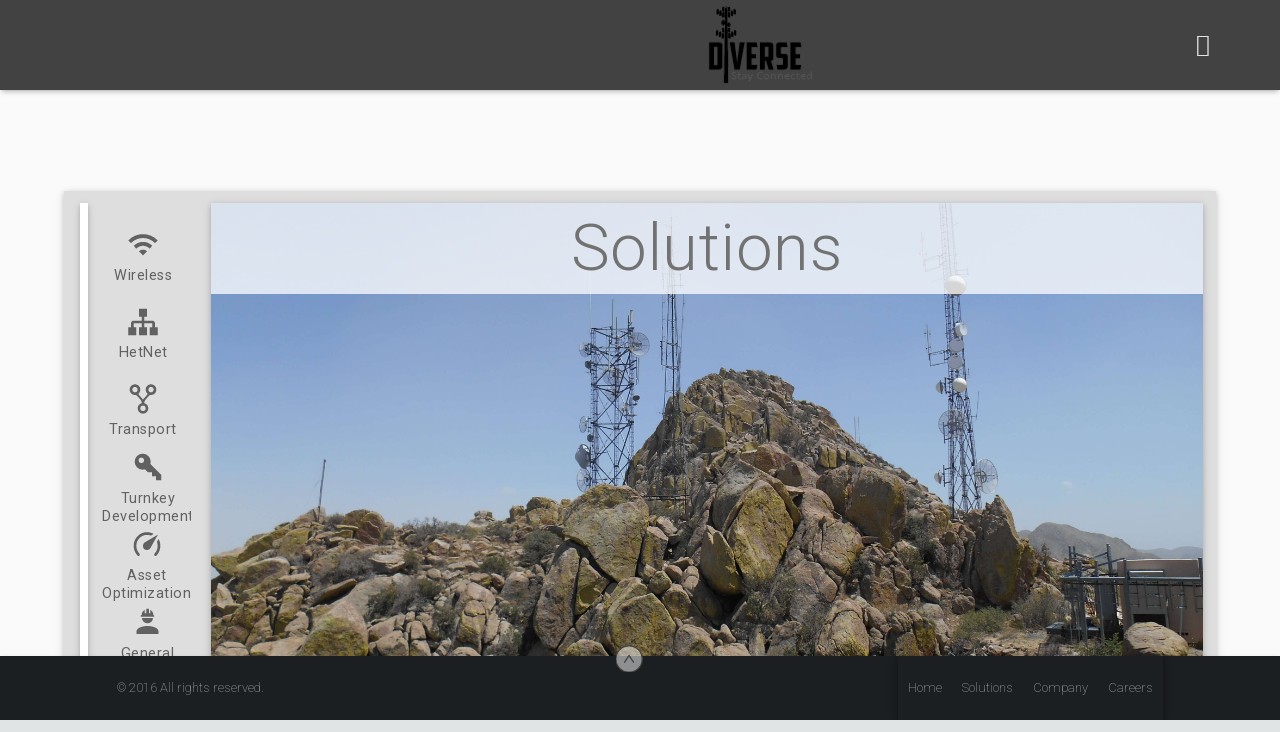

--- FILE ---
content_type: text/html; charset=UTF-8
request_url: https://diverseconstruction.com/solutions/?view=turnkey-dev/project-managemet/
body_size: 61834
content:
<!DOCTYPE HTML>
<html class="" lang="en-US">
<head>
	<meta charset="UTF-8">

		<title>Solutions</title>

	<meta name='robots' content='max-image-preview:large' />
	<style>img:is([sizes="auto" i], [sizes^="auto," i]) { contain-intrinsic-size: 3000px 1500px }</style>
	<link rel='dns-prefetch' href='//fonts.googleapis.com' />
<link rel="alternate" type="application/rss+xml" title="Diverse Construction &raquo; Feed" href="https://diverseconstruction.com/feed/" />
<link rel="alternate" type="application/rss+xml" title="Diverse Construction &raquo; Comments Feed" href="https://diverseconstruction.com/comments/feed/" />
<link rel="alternate" type="application/rss+xml" title="Diverse Construction &raquo; Solutions Comments Feed" href="https://diverseconstruction.com/solutions/feed/" />
<meta name="viewport" content="width=device-width, initial-scale=1">
<meta name="SKYPE_TOOLBAR" content="SKYPE_TOOLBAR_PARSER_COMPATIBLE">
<meta name="og:title" content="Solutions">
<meta name="og:type" content="website">
<meta name="og:url" content="https://diverseconstruction.com/solutions/?view=turnkey-dev/project-managemet/">
<script type="text/javascript">
/* <![CDATA[ */
window._wpemojiSettings = {"baseUrl":"https:\/\/s.w.org\/images\/core\/emoji\/16.0.1\/72x72\/","ext":".png","svgUrl":"https:\/\/s.w.org\/images\/core\/emoji\/16.0.1\/svg\/","svgExt":".svg","source":{"concatemoji":"https:\/\/diverseconstruction.com\/wp-includes\/js\/wp-emoji-release.min.js?ver=b0c43df93ca8eaadcf8ea0ce87fb4c9b"}};
/*! This file is auto-generated */
!function(s,n){var o,i,e;function c(e){try{var t={supportTests:e,timestamp:(new Date).valueOf()};sessionStorage.setItem(o,JSON.stringify(t))}catch(e){}}function p(e,t,n){e.clearRect(0,0,e.canvas.width,e.canvas.height),e.fillText(t,0,0);var t=new Uint32Array(e.getImageData(0,0,e.canvas.width,e.canvas.height).data),a=(e.clearRect(0,0,e.canvas.width,e.canvas.height),e.fillText(n,0,0),new Uint32Array(e.getImageData(0,0,e.canvas.width,e.canvas.height).data));return t.every(function(e,t){return e===a[t]})}function u(e,t){e.clearRect(0,0,e.canvas.width,e.canvas.height),e.fillText(t,0,0);for(var n=e.getImageData(16,16,1,1),a=0;a<n.data.length;a++)if(0!==n.data[a])return!1;return!0}function f(e,t,n,a){switch(t){case"flag":return n(e,"\ud83c\udff3\ufe0f\u200d\u26a7\ufe0f","\ud83c\udff3\ufe0f\u200b\u26a7\ufe0f")?!1:!n(e,"\ud83c\udde8\ud83c\uddf6","\ud83c\udde8\u200b\ud83c\uddf6")&&!n(e,"\ud83c\udff4\udb40\udc67\udb40\udc62\udb40\udc65\udb40\udc6e\udb40\udc67\udb40\udc7f","\ud83c\udff4\u200b\udb40\udc67\u200b\udb40\udc62\u200b\udb40\udc65\u200b\udb40\udc6e\u200b\udb40\udc67\u200b\udb40\udc7f");case"emoji":return!a(e,"\ud83e\udedf")}return!1}function g(e,t,n,a){var r="undefined"!=typeof WorkerGlobalScope&&self instanceof WorkerGlobalScope?new OffscreenCanvas(300,150):s.createElement("canvas"),o=r.getContext("2d",{willReadFrequently:!0}),i=(o.textBaseline="top",o.font="600 32px Arial",{});return e.forEach(function(e){i[e]=t(o,e,n,a)}),i}function t(e){var t=s.createElement("script");t.src=e,t.defer=!0,s.head.appendChild(t)}"undefined"!=typeof Promise&&(o="wpEmojiSettingsSupports",i=["flag","emoji"],n.supports={everything:!0,everythingExceptFlag:!0},e=new Promise(function(e){s.addEventListener("DOMContentLoaded",e,{once:!0})}),new Promise(function(t){var n=function(){try{var e=JSON.parse(sessionStorage.getItem(o));if("object"==typeof e&&"number"==typeof e.timestamp&&(new Date).valueOf()<e.timestamp+604800&&"object"==typeof e.supportTests)return e.supportTests}catch(e){}return null}();if(!n){if("undefined"!=typeof Worker&&"undefined"!=typeof OffscreenCanvas&&"undefined"!=typeof URL&&URL.createObjectURL&&"undefined"!=typeof Blob)try{var e="postMessage("+g.toString()+"("+[JSON.stringify(i),f.toString(),p.toString(),u.toString()].join(",")+"));",a=new Blob([e],{type:"text/javascript"}),r=new Worker(URL.createObjectURL(a),{name:"wpTestEmojiSupports"});return void(r.onmessage=function(e){c(n=e.data),r.terminate(),t(n)})}catch(e){}c(n=g(i,f,p,u))}t(n)}).then(function(e){for(var t in e)n.supports[t]=e[t],n.supports.everything=n.supports.everything&&n.supports[t],"flag"!==t&&(n.supports.everythingExceptFlag=n.supports.everythingExceptFlag&&n.supports[t]);n.supports.everythingExceptFlag=n.supports.everythingExceptFlag&&!n.supports.flag,n.DOMReady=!1,n.readyCallback=function(){n.DOMReady=!0}}).then(function(){return e}).then(function(){var e;n.supports.everything||(n.readyCallback(),(e=n.source||{}).concatemoji?t(e.concatemoji):e.wpemoji&&e.twemoji&&(t(e.twemoji),t(e.wpemoji)))}))}((window,document),window._wpemojiSettings);
/* ]]> */
</script>
<link rel='stylesheet' id='dashicons-css' href='https://diverseconstruction.com/wp-includes/css/dashicons.min.css?ver=b0c43df93ca8eaadcf8ea0ce87fb4c9b' type='text/css' media='all' />
<link rel='stylesheet' id='thickbox-css' href='https://diverseconstruction.com/wp-includes/js/thickbox/thickbox.css?ver=b0c43df93ca8eaadcf8ea0ce87fb4c9b' type='text/css' media='all' />
<style id='wp-emoji-styles-inline-css' type='text/css'>

	img.wp-smiley, img.emoji {
		display: inline !important;
		border: none !important;
		box-shadow: none !important;
		height: 1em !important;
		width: 1em !important;
		margin: 0 0.07em !important;
		vertical-align: -0.1em !important;
		background: none !important;
		padding: 0 !important;
	}
</style>
<link rel='stylesheet' id='wp-block-library-css' href='https://diverseconstruction.com/wp-includes/css/dist/block-library/style.min.css?ver=b0c43df93ca8eaadcf8ea0ce87fb4c9b' type='text/css' media='all' />
<style id='classic-theme-styles-inline-css' type='text/css'>
/*! This file is auto-generated */
.wp-block-button__link{color:#fff;background-color:#32373c;border-radius:9999px;box-shadow:none;text-decoration:none;padding:calc(.667em + 2px) calc(1.333em + 2px);font-size:1.125em}.wp-block-file__button{background:#32373c;color:#fff;text-decoration:none}
</style>
<style id='global-styles-inline-css' type='text/css'>
:root{--wp--preset--aspect-ratio--square: 1;--wp--preset--aspect-ratio--4-3: 4/3;--wp--preset--aspect-ratio--3-4: 3/4;--wp--preset--aspect-ratio--3-2: 3/2;--wp--preset--aspect-ratio--2-3: 2/3;--wp--preset--aspect-ratio--16-9: 16/9;--wp--preset--aspect-ratio--9-16: 9/16;--wp--preset--color--black: #000000;--wp--preset--color--cyan-bluish-gray: #abb8c3;--wp--preset--color--white: #ffffff;--wp--preset--color--pale-pink: #f78da7;--wp--preset--color--vivid-red: #cf2e2e;--wp--preset--color--luminous-vivid-orange: #ff6900;--wp--preset--color--luminous-vivid-amber: #fcb900;--wp--preset--color--light-green-cyan: #7bdcb5;--wp--preset--color--vivid-green-cyan: #00d084;--wp--preset--color--pale-cyan-blue: #8ed1fc;--wp--preset--color--vivid-cyan-blue: #0693e3;--wp--preset--color--vivid-purple: #9b51e0;--wp--preset--gradient--vivid-cyan-blue-to-vivid-purple: linear-gradient(135deg,rgba(6,147,227,1) 0%,rgb(155,81,224) 100%);--wp--preset--gradient--light-green-cyan-to-vivid-green-cyan: linear-gradient(135deg,rgb(122,220,180) 0%,rgb(0,208,130) 100%);--wp--preset--gradient--luminous-vivid-amber-to-luminous-vivid-orange: linear-gradient(135deg,rgba(252,185,0,1) 0%,rgba(255,105,0,1) 100%);--wp--preset--gradient--luminous-vivid-orange-to-vivid-red: linear-gradient(135deg,rgba(255,105,0,1) 0%,rgb(207,46,46) 100%);--wp--preset--gradient--very-light-gray-to-cyan-bluish-gray: linear-gradient(135deg,rgb(238,238,238) 0%,rgb(169,184,195) 100%);--wp--preset--gradient--cool-to-warm-spectrum: linear-gradient(135deg,rgb(74,234,220) 0%,rgb(151,120,209) 20%,rgb(207,42,186) 40%,rgb(238,44,130) 60%,rgb(251,105,98) 80%,rgb(254,248,76) 100%);--wp--preset--gradient--blush-light-purple: linear-gradient(135deg,rgb(255,206,236) 0%,rgb(152,150,240) 100%);--wp--preset--gradient--blush-bordeaux: linear-gradient(135deg,rgb(254,205,165) 0%,rgb(254,45,45) 50%,rgb(107,0,62) 100%);--wp--preset--gradient--luminous-dusk: linear-gradient(135deg,rgb(255,203,112) 0%,rgb(199,81,192) 50%,rgb(65,88,208) 100%);--wp--preset--gradient--pale-ocean: linear-gradient(135deg,rgb(255,245,203) 0%,rgb(182,227,212) 50%,rgb(51,167,181) 100%);--wp--preset--gradient--electric-grass: linear-gradient(135deg,rgb(202,248,128) 0%,rgb(113,206,126) 100%);--wp--preset--gradient--midnight: linear-gradient(135deg,rgb(2,3,129) 0%,rgb(40,116,252) 100%);--wp--preset--font-size--small: 13px;--wp--preset--font-size--medium: 20px;--wp--preset--font-size--large: 36px;--wp--preset--font-size--x-large: 42px;--wp--preset--spacing--20: 0.44rem;--wp--preset--spacing--30: 0.67rem;--wp--preset--spacing--40: 1rem;--wp--preset--spacing--50: 1.5rem;--wp--preset--spacing--60: 2.25rem;--wp--preset--spacing--70: 3.38rem;--wp--preset--spacing--80: 5.06rem;--wp--preset--shadow--natural: 6px 6px 9px rgba(0, 0, 0, 0.2);--wp--preset--shadow--deep: 12px 12px 50px rgba(0, 0, 0, 0.4);--wp--preset--shadow--sharp: 6px 6px 0px rgba(0, 0, 0, 0.2);--wp--preset--shadow--outlined: 6px 6px 0px -3px rgba(255, 255, 255, 1), 6px 6px rgba(0, 0, 0, 1);--wp--preset--shadow--crisp: 6px 6px 0px rgba(0, 0, 0, 1);}:where(.is-layout-flex){gap: 0.5em;}:where(.is-layout-grid){gap: 0.5em;}body .is-layout-flex{display: flex;}.is-layout-flex{flex-wrap: wrap;align-items: center;}.is-layout-flex > :is(*, div){margin: 0;}body .is-layout-grid{display: grid;}.is-layout-grid > :is(*, div){margin: 0;}:where(.wp-block-columns.is-layout-flex){gap: 2em;}:where(.wp-block-columns.is-layout-grid){gap: 2em;}:where(.wp-block-post-template.is-layout-flex){gap: 1.25em;}:where(.wp-block-post-template.is-layout-grid){gap: 1.25em;}.has-black-color{color: var(--wp--preset--color--black) !important;}.has-cyan-bluish-gray-color{color: var(--wp--preset--color--cyan-bluish-gray) !important;}.has-white-color{color: var(--wp--preset--color--white) !important;}.has-pale-pink-color{color: var(--wp--preset--color--pale-pink) !important;}.has-vivid-red-color{color: var(--wp--preset--color--vivid-red) !important;}.has-luminous-vivid-orange-color{color: var(--wp--preset--color--luminous-vivid-orange) !important;}.has-luminous-vivid-amber-color{color: var(--wp--preset--color--luminous-vivid-amber) !important;}.has-light-green-cyan-color{color: var(--wp--preset--color--light-green-cyan) !important;}.has-vivid-green-cyan-color{color: var(--wp--preset--color--vivid-green-cyan) !important;}.has-pale-cyan-blue-color{color: var(--wp--preset--color--pale-cyan-blue) !important;}.has-vivid-cyan-blue-color{color: var(--wp--preset--color--vivid-cyan-blue) !important;}.has-vivid-purple-color{color: var(--wp--preset--color--vivid-purple) !important;}.has-black-background-color{background-color: var(--wp--preset--color--black) !important;}.has-cyan-bluish-gray-background-color{background-color: var(--wp--preset--color--cyan-bluish-gray) !important;}.has-white-background-color{background-color: var(--wp--preset--color--white) !important;}.has-pale-pink-background-color{background-color: var(--wp--preset--color--pale-pink) !important;}.has-vivid-red-background-color{background-color: var(--wp--preset--color--vivid-red) !important;}.has-luminous-vivid-orange-background-color{background-color: var(--wp--preset--color--luminous-vivid-orange) !important;}.has-luminous-vivid-amber-background-color{background-color: var(--wp--preset--color--luminous-vivid-amber) !important;}.has-light-green-cyan-background-color{background-color: var(--wp--preset--color--light-green-cyan) !important;}.has-vivid-green-cyan-background-color{background-color: var(--wp--preset--color--vivid-green-cyan) !important;}.has-pale-cyan-blue-background-color{background-color: var(--wp--preset--color--pale-cyan-blue) !important;}.has-vivid-cyan-blue-background-color{background-color: var(--wp--preset--color--vivid-cyan-blue) !important;}.has-vivid-purple-background-color{background-color: var(--wp--preset--color--vivid-purple) !important;}.has-black-border-color{border-color: var(--wp--preset--color--black) !important;}.has-cyan-bluish-gray-border-color{border-color: var(--wp--preset--color--cyan-bluish-gray) !important;}.has-white-border-color{border-color: var(--wp--preset--color--white) !important;}.has-pale-pink-border-color{border-color: var(--wp--preset--color--pale-pink) !important;}.has-vivid-red-border-color{border-color: var(--wp--preset--color--vivid-red) !important;}.has-luminous-vivid-orange-border-color{border-color: var(--wp--preset--color--luminous-vivid-orange) !important;}.has-luminous-vivid-amber-border-color{border-color: var(--wp--preset--color--luminous-vivid-amber) !important;}.has-light-green-cyan-border-color{border-color: var(--wp--preset--color--light-green-cyan) !important;}.has-vivid-green-cyan-border-color{border-color: var(--wp--preset--color--vivid-green-cyan) !important;}.has-pale-cyan-blue-border-color{border-color: var(--wp--preset--color--pale-cyan-blue) !important;}.has-vivid-cyan-blue-border-color{border-color: var(--wp--preset--color--vivid-cyan-blue) !important;}.has-vivid-purple-border-color{border-color: var(--wp--preset--color--vivid-purple) !important;}.has-vivid-cyan-blue-to-vivid-purple-gradient-background{background: var(--wp--preset--gradient--vivid-cyan-blue-to-vivid-purple) !important;}.has-light-green-cyan-to-vivid-green-cyan-gradient-background{background: var(--wp--preset--gradient--light-green-cyan-to-vivid-green-cyan) !important;}.has-luminous-vivid-amber-to-luminous-vivid-orange-gradient-background{background: var(--wp--preset--gradient--luminous-vivid-amber-to-luminous-vivid-orange) !important;}.has-luminous-vivid-orange-to-vivid-red-gradient-background{background: var(--wp--preset--gradient--luminous-vivid-orange-to-vivid-red) !important;}.has-very-light-gray-to-cyan-bluish-gray-gradient-background{background: var(--wp--preset--gradient--very-light-gray-to-cyan-bluish-gray) !important;}.has-cool-to-warm-spectrum-gradient-background{background: var(--wp--preset--gradient--cool-to-warm-spectrum) !important;}.has-blush-light-purple-gradient-background{background: var(--wp--preset--gradient--blush-light-purple) !important;}.has-blush-bordeaux-gradient-background{background: var(--wp--preset--gradient--blush-bordeaux) !important;}.has-luminous-dusk-gradient-background{background: var(--wp--preset--gradient--luminous-dusk) !important;}.has-pale-ocean-gradient-background{background: var(--wp--preset--gradient--pale-ocean) !important;}.has-electric-grass-gradient-background{background: var(--wp--preset--gradient--electric-grass) !important;}.has-midnight-gradient-background{background: var(--wp--preset--gradient--midnight) !important;}.has-small-font-size{font-size: var(--wp--preset--font-size--small) !important;}.has-medium-font-size{font-size: var(--wp--preset--font-size--medium) !important;}.has-large-font-size{font-size: var(--wp--preset--font-size--large) !important;}.has-x-large-font-size{font-size: var(--wp--preset--font-size--x-large) !important;}
:where(.wp-block-post-template.is-layout-flex){gap: 1.25em;}:where(.wp-block-post-template.is-layout-grid){gap: 1.25em;}
:where(.wp-block-columns.is-layout-flex){gap: 2em;}:where(.wp-block-columns.is-layout-grid){gap: 2em;}
:root :where(.wp-block-pullquote){font-size: 1.5em;line-height: 1.6;}
</style>
<link rel='stylesheet' id='agp-core-repeater-css-css' href='https://diverseconstruction.com/wp-content/plugins/agp-font-awesome-collection/assets/repeater/css/style.css?ver=b0c43df93ca8eaadcf8ea0ce87fb4c9b' type='text/css' media='all' />
<link rel='stylesheet' id='fac-css-css' href='https://diverseconstruction.com/wp-content/plugins/agp-font-awesome-collection/assets/css/style.min.css?ver=b0c43df93ca8eaadcf8ea0ce87fb4c9b' type='text/css' media='all' />
<link rel='stylesheet' id='bonfire-taptap-font-css' href='https://fonts.googleapis.com/css?family=Montserrat%3A400%2C700%7CRoboto%3A300%7CRoboto+Condensed%3A400%2C700%7CBree+Serif%7CDroid+Serif%3A400%27+rel%3D%27stylesheet%27+type%3D%27text%2Fcss&#038;ver=b0c43df93ca8eaadcf8ea0ce87fb4c9b' type='text/css' media='all' />
<link rel='stylesheet' id='us-font-1-css' href='https://fonts.googleapis.com/css?family=Roboto%3A200%2C300%2C400%2C700%2C200italic%2C400italic%2C700italic&#038;subset=latin&#038;ver=b0c43df93ca8eaadcf8ea0ce87fb4c9b' type='text/css' media='all' />
<link rel='stylesheet' id='material-design-icon-styles-css' href='https://diverseconstruction.com/wp-content/plugins/material-design-icons/bower_components/mdi/css/materialdesignicons.min.css?ver=0.0.5' type='text/css' media='all' />
<link rel='stylesheet' id='material-design-icon-styles-admin-css' href='https://diverseconstruction.com/wp-content/plugins/material-design-icons/css/admin-styles.css?ver=0.0.5' type='text/css' media='all' />
<link rel='stylesheet' id='material-design-icon-styles-size-css' href='https://diverseconstruction.com/wp-content/plugins/material-design-icons/css/size-styles.css?ver=0.0.5' type='text/css' media='all' />
<link rel='stylesheet' id='us-base-css' href='//diverseconstruction.com/wp-content/themes/Zephyr/framework/css/us-base.css?ver=2.10' type='text/css' media='all' />
<link rel='stylesheet' id='us-font-awesome-css' href='//diverseconstruction.com/wp-content/themes/Zephyr/framework/css/font-awesome.css?ver=4.6.0' type='text/css' media='all' />
<link rel='stylesheet' id='us-font-mdfi-css' href='//diverseconstruction.com/wp-content/themes/Zephyr/framework/css/font-mdfi.css?ver=1' type='text/css' media='all' />
<link rel='stylesheet' id='us-style-css' href='//diverseconstruction.com/wp-content/themes/Zephyr/css/style.css?ver=2.10' type='text/css' media='all' />
<link rel='stylesheet' id='us-responsive-css' href='//diverseconstruction.com/wp-content/themes/Zephyr/css/responsive.css?ver=2.10' type='text/css' media='all' />
<link rel='stylesheet' id='theme-style-css' href='//diverseconstruction.com/wp-content/themes/Zephyr-child/style.css?ver=2.10' type='text/css' media='all' />
<link rel='stylesheet' id='jquery-ui-css-css' href='https://diverseconstruction.com/wp-content/themes/Zephyr-child/vendor/jquery-ui/themes/ui-lightness/css/jquery-ui.min.css?ver=b0c43df93ca8eaadcf8ea0ce87fb4c9b' type='text/css' media='all' />
<link rel='stylesheet' id='dci-taptap-css-css' href='https://diverseconstruction.com/wp-content/themes/Zephyr-child/css/taptap.css?ver=1' type='text/css' media='all' />
<link rel='stylesheet' id='materialize-css-css' href='https://diverseconstruction.com/wp-content/themes/Zephyr-child/vendor/materialize/css/materialize.css?ver=06.29.2016' type='text/css' media='all' />
<link rel='stylesheet' id='global-css-css' href='https://diverseconstruction.com/wp-content/themes/Zephyr-child/css/global.css?ver=1769034559' type='text/css' media='all' />
<link rel='stylesheet' id='mdnav-css-css' href='https://diverseconstruction.com/wp-content/themes/Zephyr-child/css/mdnav.css?ver=1769034559' type='text/css' media='all' />
<link rel='stylesheet' id='dci-logo-anim-css-css' href='https://diverseconstruction.com/wp-content/themes/Zephyr-child/css/dci-logo-anim.css?ver=06.17.2016' type='text/css' media='all' />
<link rel='stylesheet' id='md-icons.min-css-css' href='https://diverseconstruction.com/wp-content/themes/Zephyr-child/css/md-icons.min.css?ver=06.17.2016' type='text/css' media='all' />
<link rel='stylesheet' id='md-icons.min-map-css' href='https://diverseconstruction.com/wp-content/themes/Zephyr-child/css/md-icons.min.css.map?ver=06.17.2016' type='text/css' media='all' />
<link rel='stylesheet' id='brochure-css-css' href='https://diverseconstruction.com/wp-content/themes/Zephyr-child/css/brochure.css?ver=1769034559' type='text/css' media='all' />
<link rel='stylesheet' id='material-icons-css-css' href='//fonts.googleapis.com/icon?family=Material+Icons&#038;ver=07.26.2016' type='text/css' media='all' />
<link rel='stylesheet' id='ContainerColors-css-css' href='https://diverseconstruction.com/wp-content/themes/Zephyr-child/css/ContainerColors.css?ver=06.17.2016' type='text/css' media='all' />
<link rel='stylesheet' id='footer-css-css' href='https://diverseconstruction.com/wp-content/themes/Zephyr-child/css/footer.css?ver=07.13.2016' type='text/css' media='all' />
<script type="text/javascript" src="https://diverseconstruction.com/wp-includes/js/jquery/jquery.min.js?ver=3.7.1" id="jquery-core-js"></script>
<script type="text/javascript" src="https://diverseconstruction.com/wp-includes/js/jquery/jquery-migrate.min.js?ver=3.4.1" id="jquery-migrate-js"></script>
<script type="text/javascript" src="https://diverseconstruction.com/wp-content/plugins/jquery-noconflict/jquery.remove-noconflict.js?ver=1.0" id="jquery.remove-noconflict-js"></script>
<script type="text/javascript" src="https://diverseconstruction.com/wp-content/plugins/agp-font-awesome-collection/assets/repeater/js/main.js?ver=b0c43df93ca8eaadcf8ea0ce87fb4c9b" id="agp-core-repeater-js"></script>
<script type="text/javascript" src="https://diverseconstruction.com/wp-content/plugins/agp-font-awesome-collection/assets/libs/jquery.mobile.min.js?ver=b0c43df93ca8eaadcf8ea0ce87fb4c9b" id="fac-mobile-js"></script>
<script type="text/javascript" src="https://diverseconstruction.com/wp-content/plugins/agp-font-awesome-collection/assets/libs/responsiveslides.min.js?ver=b0c43df93ca8eaadcf8ea0ce87fb4c9b" id="fac-slider-js"></script>
<script type="text/javascript" src="https://diverseconstruction.com/wp-content/plugins/agp-font-awesome-collection/assets/js/main.min.js?ver=b0c43df93ca8eaadcf8ea0ce87fb4c9b" id="fac-js"></script>
<script type="text/javascript" id="snazzymaps-js-js-extra">
/* <![CDATA[ */
var SnazzyDataForSnazzyMaps = [];
SnazzyDataForSnazzyMaps={"id":18,"name":"Retro","description":"A retro style map from Google that has a ton of detail. Looks great zoomed in on a city with lots of features.","url":"https:\/\/snazzymaps.com\/style\/18\/retro","imageUrl":"https:\/\/snazzy-maps-cdn.azureedge.net\/assets\/18-retro.png?v=20160821094515","json":"[{\"featureType\":\"administrative\",\"stylers\":[{\"visibility\":\"off\"}]},{\"featureType\":\"poi\",\"stylers\":[{\"visibility\":\"simplified\"}]},{\"featureType\":\"road\",\"elementType\":\"labels\",\"stylers\":[{\"visibility\":\"simplified\"}]},{\"featureType\":\"water\",\"stylers\":[{\"visibility\":\"simplified\"}]},{\"featureType\":\"transit\",\"stylers\":[{\"visibility\":\"simplified\"}]},{\"featureType\":\"landscape\",\"stylers\":[{\"visibility\":\"simplified\"}]},{\"featureType\":\"road.highway\",\"stylers\":[{\"visibility\":\"off\"}]},{\"featureType\":\"road.local\",\"stylers\":[{\"visibility\":\"on\"}]},{\"featureType\":\"road.highway\",\"elementType\":\"geometry\",\"stylers\":[{\"visibility\":\"on\"}]},{\"featureType\":\"water\",\"stylers\":[{\"color\":\"#84afa3\"},{\"lightness\":52}]},{\"stylers\":[{\"saturation\":-17},{\"gamma\":0.36}]},{\"featureType\":\"transit.line\",\"elementType\":\"geometry\",\"stylers\":[{\"color\":\"#3f518c\"}]}]","views":45343,"favorites":117,"createdBy":{"name":"Adam Krogh","url":"http:\/\/atmist.com"},"createdOn":"2013-10-31T15:05:56.073","tags":["colorful","complex","no-labels"],"colors":["multi"]};
/* ]]> */
</script>
<script type="text/javascript" src="https://diverseconstruction.com/wp-content/plugins/snazzy-maps/snazzymaps.js?ver=1.5.0" id="snazzymaps-js-js"></script>
<script type="text/javascript" src="https://diverseconstruction.com/wp-content/plugins/taptap-by-bonfire/taptap-accordion-full-link.js?ver=1" id="bonfire-taptap-accordion-full-link-js"></script>
<script type="text/javascript" src="https://diverseconstruction.com/wp-content/themes/Zephyr-child/vendor/velocity/velocity.js?ver=2.1.4" id="velocity-js-js"></script>
<script type="text/javascript" src="https://diverseconstruction.com/wp-content/themes/Zephyr-child/vendor/rdallasgrey/bez.js?ver=06.29.2016" id="bez-js-js"></script>
<script type="text/javascript" src="https://diverseconstruction.com/wp-content/themes/Zephyr-child/vendor/easing/jquery.easing.js?ver=06.30.2016" id="jquery-easing-js-js"></script>
<script type="text/javascript" src="https://diverseconstruction.com/wp-content/themes/Zephyr-child/js/tt/lazysizes.min.js" id="lazySizes.min-js-js"></script>
<script type="text/javascript" src="https://diverseconstruction.com/wp-content/themes/Zephyr-child/js/tt/footer.js" id="footer-js-js"></script>
<script type="text/javascript" src="https://diverseconstruction.com/wp-content/themes/Zephyr-child/js/tt/VUFix/vu-buggyfill.js" id="vu-buggyfill-js-js"></script>
<script type="text/javascript" src="https://diverseconstruction.com/wp-content/themes/Zephyr-child/js/tt/VUFix/vu-buggyfill.hacks.js" id="vu-buggyfill.hacks-js-js"></script>
<script type="text/javascript" src="https://diverseconstruction.com/wp-content/themes/Zephyr-child/js/tt/VUFix/vu-buggyfill.hacks.init.js" id="vu-buggyfill.hacks.init-js-js"></script>
<script type="text/javascript" src="https://diverseconstruction.com/wp-content/themes/Zephyr-child/js/tt/brochure.js?ver=b0c43df93ca8eaadcf8ea0ce87fb4c9b" id="brochure-js-js"></script>
<link rel="https://api.w.org/" href="https://diverseconstruction.com/wp-json/" /><link rel="alternate" title="JSON" type="application/json" href="https://diverseconstruction.com/wp-json/wp/v2/pages/5536" /><link rel="EditURI" type="application/rsd+xml" title="RSD" href="https://diverseconstruction.com/xmlrpc.php?rsd" />

<link rel="canonical" href="https://diverseconstruction.com/solutions/" />
<link rel='shortlink' href='https://diverseconstruction.com/?p=5536' />
<link rel="alternate" title="oEmbed (JSON)" type="application/json+oembed" href="https://diverseconstruction.com/wp-json/oembed/1.0/embed?url=https%3A%2F%2Fdiverseconstruction.com%2Fsolutions%2F" />
<link rel="alternate" title="oEmbed (XML)" type="text/xml+oembed" href="https://diverseconstruction.com/wp-json/oembed/1.0/embed?url=https%3A%2F%2Fdiverseconstruction.com%2Fsolutions%2F&#038;format=xml" />
<script type="text/javascript">
(function(url){
	if(/(?:Chrome\/26\.0\.1410\.63 Safari\/537\.31|WordfenceTestMonBot)/.test(navigator.userAgent)){ return; }
	var addEvent = function(evt, handler) {
		if (window.addEventListener) {
			document.addEventListener(evt, handler, false);
		} else if (window.attachEvent) {
			document.attachEvent('on' + evt, handler);
		}
	};
	var removeEvent = function(evt, handler) {
		if (window.removeEventListener) {
			document.removeEventListener(evt, handler, false);
		} else if (window.detachEvent) {
			document.detachEvent('on' + evt, handler);
		}
	};
	var evts = 'contextmenu dblclick drag dragend dragenter dragleave dragover dragstart drop keydown keypress keyup mousedown mousemove mouseout mouseover mouseup mousewheel scroll'.split(' ');
	var logHuman = function() {
		if (window.wfLogHumanRan) { return; }
		window.wfLogHumanRan = true;
		var wfscr = document.createElement('script');
		wfscr.type = 'text/javascript';
		wfscr.async = true;
		wfscr.src = url + '&r=' + Math.random();
		(document.getElementsByTagName('head')[0]||document.getElementsByTagName('body')[0]).appendChild(wfscr);
		for (var i = 0; i < evts.length; i++) {
			removeEvent(evts[i], logHuman);
		}
	};
	for (var i = 0; i < evts.length; i++) {
		addEvent(evts[i], logHuman);
	}
})('//diverseconstruction.com/?wordfence_lh=1&hid=2B746D1F0291BBBF8681562ED6A8BA1A');
</script><meta name="generator" content="Powered by WPBakery Page Builder - drag and drop page builder for WordPress."/>
<style type="text/css" data-type="vc_shortcodes-custom-css">.vc_custom_1440640399708{margin-top: 0px !important;margin-right: 0px !important;margin-bottom: 0px !important;margin-left: 0px !important;border-top-width: 0px !important;border-right-width: 0px !important;border-bottom-width: 0px !important;border-left-width: 0px !important;padding-top: 0px !important;padding-right: 0px !important;padding-bottom: 0px !important;padding-left: 0px !important;}.vc_custom_1435882995231{margin: 0px !important;border-width: 0px !important;padding: 0px !important;}</style><noscript><style> .wpb_animate_when_almost_visible { opacity: 1; }</style></noscript>
			<style id='us-theme-options-css' type="text/css">body {font-family:"Roboto", sans-serif;font-size:14px;line-height:24px;font-weight:200;}.w-blog-post {font-size:14px;}.l-header .menu-item-language,.l-header .w-nav-item {font-family:"Roboto", sans-serif;font-weight:200;}.type_desktop .menu-item-language > a,.l-header .type_desktop .w-nav-anchor.level_1,.type_desktop [class*="columns"] .menu-item-has-children .w-nav-anchor.level_2 {font-size:16px;}.type_desktop .submenu-languages .menu-item-language > a,.l-header .type_desktop .w-nav-anchor.level_2,.l-header .type_desktop .w-nav-anchor.level_3,.l-header .type_desktop .w-nav-anchor.level_4 {font-size:15px;}.type_mobile .menu-item-language > a,.l-header .type_mobile .w-nav-anchor.level_1 {font-size:16px;}.l-header .type_mobile .w-nav-anchor.level_2,.l-header .type_mobile .w-nav-anchor.level_3,.l-header .type_mobile .w-nav-anchor.level_4 {font-size:15px;}h1, h2, h3, h4, h5, h6,.w-blog-post.format-quote blockquote,.w-counter-number,.w-logo-title,.w-pricing-item-title,.w-pricing-item-price,.w-tabs-item-title,.ult_price_figure,.ult_countdown-amount,.ultb3-box .ultb3-title,.stats-block .stats-desc .stats-number {font-family:"Roboto", sans-serif;font-weight:200;}h1 {font-size:40px;letter-spacing:0px;}h2 {font-size:34px;letter-spacing:0px;}h3 {font-size:28px;letter-spacing:0px;}h4,.widgettitle,.comment-reply-title {font-size:24px;letter-spacing:0px;}h5,.w-blog:not(.cols_1) .w-blog-list .w-blog-post-title {font-size:20px;letter-spacing:0px;}h6 {font-size:18px;letter-spacing:0px;}@media (max-width:767px) {body {font-size:13px;line-height:23px;}.w-blog-post {font-size:13px;}h1 {font-size:30px;}h2 {font-size:26px;}h3 {font-size:22px;}h4,.widgettitle,.comment-reply-title {font-size:20px;}h5 {font-size:18px;}h6 {font-size:16px;}}.l-body,.l-header.pos_fixed {min-width:1300px;}.l-canvas.type_boxed,.l-canvas.type_boxed .l-subheader,.l-canvas.type_boxed ~ .l-footer .l-subfooter {max-width:1300px;}.l-subheader-h,.l-titlebar-h,.l-main-h,.l-section-h,.l-subfooter-h,.w-tabs-section-content-h,.w-blog-post-body {max-width:1300px;}.l-sidebar {width:20%;}.l-content {width:80%;}@media (max-width:769px) {.g-cols.offset_none,.g-cols.offset_none > div {display:block;}.g-cols > div {width:100% !important;margin-left:0 !important;margin-right:0 !important;margin-bottom:30px;}.l-subfooter.at_top .g-cols > div {margin-bottom:10px;}.g-cols.offset_none > div,.g-cols > div:last-child {margin-bottom:0 !important;}}@media (min-width:901px) {.l-subheader.at_middle {line-height:150px;}.l-header.layout_advanced .l-subheader.at_middle,.l-header.layout_centered .l-subheader.at_middle {height:150px;}.l-header.layout_standard.sticky .l-subheader.at_middle,.l-header.layout_extended.sticky .l-subheader.at_middle {line-height:90px;}.l-header.layout_advanced.sticky .l-subheader.at_middle,.l-header.layout_centered.sticky .l-subheader.at_middle {line-height:50px;height:50px;}.l-subheader.at_top {height:45px;}.l-subheader.at_top,.l-subheader.at_bottom {line-height:45px;}.l-header.layout_extended.sticky .l-subheader.at_top {line-height:0px;height:0px;}.l-header.layout_advanced.sticky .l-subheader.at_bottom,.l-header.layout_centered.sticky .l-subheader.at_bottom {line-height:40px;}.l-header.layout_standard.pos_fixed ~ .l-titlebar,.l-canvas.titlebar_none.sidebar_left .l-header.layout_standard.pos_fixed ~ .l-main,.l-canvas.titlebar_none.sidebar_right .l-header.layout_standard.pos_fixed ~ .l-main,.l-canvas.titlebar_none.sidebar_none .l-header.layout_standard.pos_fixed ~ .l-main .l-section:first-child,.l-header.layout_standard.pos_static.bg_transparent ~ .l-titlebar,.l-canvas.titlebar_none.sidebar_left .l-header.layout_standard.pos_static.bg_transparent ~ .l-main,.l-canvas.titlebar_none.sidebar_right .l-header.layout_standard.pos_static.bg_transparent ~ .l-main,.l-canvas.titlebar_none.sidebar_none .l-header.layout_standard.pos_static.bg_transparent ~ .l-main .l-section:first-child {padding-top:150px;}.l-header.layout_extended.pos_fixed ~ .l-titlebar,.l-canvas.titlebar_none.sidebar_left .l-header.layout_extended.pos_fixed ~ .l-main,.l-canvas.titlebar_none.sidebar_right .l-header.layout_extended.pos_fixed ~ .l-main,.l-canvas.titlebar_none.sidebar_none .l-header.layout_extended.pos_fixed ~ .l-main .l-section:first-child,.l-header.layout_extended.pos_static.bg_transparent ~ .l-titlebar,.l-canvas.titlebar_none.sidebar_left .l-header.layout_extended.pos_static.bg_transparent ~ .l-main,.l-canvas.titlebar_none.sidebar_right .l-header.layout_extended.pos_static.bg_transparent ~ .l-main,.l-canvas.titlebar_none.sidebar_none .l-header.layout_extended.pos_static.bg_transparent ~ .l-main .l-section:first-child {padding-top:195px;}.l-header.layout_advanced.pos_fixed ~ .l-titlebar,.l-canvas.titlebar_none.sidebar_left .l-header.layout_advanced.pos_fixed ~ .l-main,.l-canvas.titlebar_none.sidebar_right .l-header.layout_advanced.pos_fixed ~ .l-main,.l-canvas.titlebar_none.sidebar_none .l-header.layout_advanced.pos_fixed ~ .l-main .l-section:first-child,.l-header.layout_advanced.pos_static.bg_transparent ~ .l-titlebar,.l-canvas.titlebar_none.sidebar_left .l-header.layout_advanced.pos_static.bg_transparent ~ .l-main,.l-canvas.titlebar_none.sidebar_right .l-header.layout_advanced.pos_static.bg_transparent ~ .l-main,.l-canvas.titlebar_none.sidebar_none .l-header.layout_advanced.pos_static.bg_transparent ~ .l-main .l-section:first-child {padding-top:195px;}.l-header.layout_centered.pos_fixed ~ .l-titlebar,.l-canvas.titlebar_none.sidebar_left .l-header.layout_centered.pos_fixed ~ .l-main,.l-canvas.titlebar_none.sidebar_right .l-header.layout_centered.pos_fixed ~ .l-main,.l-canvas.titlebar_none.sidebar_none .l-header.layout_centered.pos_fixed ~ .l-main .l-section:first-child,.l-header.layout_centered.pos_static.bg_transparent ~ .l-titlebar,.l-canvas.titlebar_none.sidebar_left .l-header.layout_centered.pos_static.bg_transparent ~ .l-main,.l-canvas.titlebar_none.sidebar_right .l-header.layout_centered.pos_static.bg_transparent ~ .l-main,.l-canvas.titlebar_none.sidebar_none .l-header.layout_centered.pos_static.bg_transparent ~ .l-main .l-section:first-child {padding-top:195px;}.l-body.header_aside {padding-left:300px;position:relative;}.rtl.l-body.header_aside {padding-left:0;padding-right:300px;}.l-header.layout_sided,.l-header.layout_sided .w-cart-notification {width:300px;}.l-body.header_aside .l-navigation-item.to_next {left:100px;}.no-touch .l-body.header_aside .l-navigation-item.to_next:hover {left:300px;}.rtl.l-body.header_aside .l-navigation-item.to_next {right:100px;}.no-touch .rtl.l-body.header_aside .l-navigation-item.to_next:hover {right:300px;}.w-nav.layout_ver.type_desktop [class*="columns"] .w-nav-list.level_2 {width:calc(100vw - 300px);max-width:980px;}} .w-nav.type_desktop .w-nav-anchor.level_1 {padding:0 20px;} .w-nav.type_desktop .btn.w-nav-item.level_1 {margin:0 10px;}.rtl .w-nav.type_desktop .btn.w-nav-item.level_1:last-child {margin-right:10px;}.l-header.layout_sided .w-nav.type_desktop {line-height:40px;} @media (min-width:901px) {.w-logo-img {height:150px;}.w-logo.with_transparent .w-logo-img > img.for_default {margin-bottom:-150px;}.l-header.layout_standard.sticky .w-logo-img,.l-header.layout_extended.sticky .w-logo-img {height:90px;}.l-header.layout_standard.sticky .w-logo.with_transparent .w-logo-img > img.for_default,.l-header.layout_extended.sticky .w-logo.with_transparent .w-logo-img > img.for_default {margin-bottom:-90px;}.l-header.layout_advanced.sticky .w-logo-img,.l-header.layout_centered.sticky .w-logo-img {height:50px;}.l-header.layout_advanced.sticky .w-logo.with_transparent .w-logo-img > img.for_default,.l-header.layout_centered.sticky .w-logo.with_transparent .w-logo-img > img.for_default {margin-bottom:-50px;}.l-header.layout_sided .w-logo-img > img {width:200px;}.w-logo-title {font-size:27px;}}@media (min-width:601px) and (max-width:900px) {.w-logo-img {height:80px;}.w-logo.with_transparent .w-logo-img > img.for_default {margin-bottom:-80px;}.w-logo-title {font-size:24px;}}@media (max-width:600px) {.w-logo-img {height:50px;}.w-logo.with_transparent .w-logo-img > img.for_default {margin-bottom:-50px;}.w-logo-title {font-size:20px;}}.l-body {background-color:#e1e4e5;}.l-subheader.at_middle,.l-subheader.at_middle .w-lang-list,.l-subheader.at_middle .type_mobile .w-nav-list.level_1 {background-color:#424242;}.l-subheader.at_middle,.transparent .l-subheader.at_middle .type_mobile .w-nav-list.level_1 {color:#e1e4e5;}.l-subheader.at_middle .w-nav-anchor.level_1 .ripple {background-color:#e1e4e5;}.no-touch .w-logo-link:hover,.no-touch .l-subheader.at_middle .w-contacts-item-value a:hover,.no-touch .l-subheader.at_middle .w-lang-item:hover,.no-touch .transparent .l-subheader.at_middle .w-lang.active .w-lang-item:hover,.no-touch .l-subheader.at_middle .w-socials-item-link:hover,.no-touch .l-subheader.at_middle .w-search-open:hover,.no-touch .l-subheader.at_middle .w-cart-h:hover .w-cart-link {color:#FAFAFA;}.l-subheader.at_top,.l-subheader.at_top .w-lang-list,.l-subheader.at_bottom,.l-subheader.at_bottom .type_mobile .w-nav-list.level_1 {background-color:#f2f4f5;}.l-subheader.at_top,.l-subheader.at_bottom,.transparent .l-subheader.at_bottom .type_mobile .w-nav-list.level_1,.w-lang.active .w-lang-item {color:#616161;}.l-subheader.at_bottom .w-nav-anchor.level_1 .ripple {background-color:#616161;}.no-touch .l-subheader.at_top .w-contacts-item-value a:hover,.no-touch .l-subheader.at_top .w-lang-item:hover,.no-touch .transparent .l-subheader.at_top .w-lang.active .w-lang-item:hover,.no-touch .l-subheader.at_top .w-socials-item-link:hover,.no-touch .l-subheader.at_bottom .w-search-open:hover,.no-touch .l-subheader.at_bottom .w-cart-h:hover .w-cart-link {color:#424242;}.l-header.transparent .l-subheader {color:#fff;}.no-touch .l-header.transparent .type_desktop .menu-item-language > a:hover,.no-touch .l-header.transparent .type_desktop .menu-item-language:hover > a,.no-touch .l-header.transparent .w-logo-link:hover,.no-touch .l-header.transparent .l-subheader .w-contacts-item-value a:hover,.no-touch .l-header.transparent .l-subheader .w-lang-item:hover,.no-touch .l-header.transparent .l-subheader .w-socials-item-link:hover,.no-touch .l-header.transparent .l-subheader .w-search-open:hover,.no-touch .l-header.transparent .l-subheader .w-cart-h:hover .w-cart-link,.no-touch .l-header.transparent .type_desktop .w-nav-item.level_1:hover .w-nav-anchor.level_1 {color:#fff;}.w-search-background,.w-search.layout_fullwidth .w-form,.w-search.layout_simple .w-form input,.w-search.layout_modern .w-form input {background-color:#dedede !important;}.w-search .w-form {color:#444444;}.w-search.layout_fullscreen .w-form-row-field:after,.w-search.layout_fullscreen .w-form-row.focused .w-form-row-field-bar:before,.w-search.layout_fullscreen .w-form-row.focused .w-form-row-field-bar:after {background-color:#444444;}.no-touch .l-header .menu-item-language > a:hover,.no-touch .type_desktop .menu-item-language:hover > a,.no-touch .l-header .w-nav-item.level_1:hover .w-nav-anchor.level_1 {background-color:#d5d5d5;}.no-touch .l-header .menu-item-language > a:hover,.no-touch .type_desktop .menu-item-language:hover > a,.no-touch .l-header .w-nav-item.level_1:hover .w-nav-anchor.level_1 {color:#d5d5d5;}.l-header .w-nav-item.level_1.active .w-nav-anchor.level_1,.l-header .w-nav-item.level_1.current-menu-item .w-nav-anchor.level_1,.l-header .w-nav-item.level_1.current-menu-ancestor .w-nav-anchor.level_1 {color:#424242;}.l-header.transparent .type_desktop .w-nav-item.level_1.active .w-nav-anchor.level_1,.l-header.transparent .type_desktop .w-nav-item.level_1.current-menu-item .w-nav-anchor.level_1,.l-header.transparent .type_desktop .w-nav-item.level_1.current-menu-ancestor .w-nav-anchor.level_1 {color:#424242;}.type_desktop .submenu-languages,.l-header .w-nav-list.level_2,.l-header .w-nav-list.level_3,.l-header .w-nav-list.level_4 {background-color:#dddddd;}.type_desktop .submenu-languages,.l-header .w-nav-anchor.level_2,.l-header .w-nav-anchor.level_3,.l-header .w-nav-anchor.level_4,.type_desktop [class*="columns"] .w-nav-item.menu-item-has-children.active .w-nav-anchor.level_2,.type_desktop [class*="columns"] .w-nav-item.menu-item-has-children.current-menu-item .w-nav-anchor.level_2,.type_desktop [class*="columns"] .w-nav-item.menu-item-has-children.current-menu-ancestor .w-nav-anchor.level_2,.no-touch .type_desktop [class*="columns"] .w-nav-item.menu-item-has-children:hover .w-nav-anchor.level_2 {color:#616161;}.l-header .w-nav-anchor.level_2 .ripple,.l-header .w-nav-anchor.level_3 .ripple,.l-header .w-nav-anchor.level_4 .ripple {background-color:#616161;}.no-touch .type_desktop .submenu-languages .menu-item-language:hover > a,.no-touch .l-header .w-nav-item.level_2:hover .w-nav-anchor.level_2,.no-touch .l-header .w-nav-item.level_3:hover .w-nav-anchor.level_3,.no-touch .l-header .w-nav-item.level_4:hover .w-nav-anchor.level_4 {background-color:#fafafa;}.no-touch .type_desktop .submenu-languages .menu-item-language:hover > a,.no-touch .l-header .w-nav-item.level_2:hover .w-nav-anchor.level_2,.no-touch .l-header .w-nav-item.level_3:hover .w-nav-anchor.level_3,.no-touch .l-header .w-nav-item.level_4:hover .w-nav-anchor.level_4 {color:#000;}.l-header .w-nav-item.level_2.current-menu-item .w-nav-anchor.level_2,.l-header .w-nav-item.level_2.current-menu-ancestor .w-nav-anchor.level_2,.l-header .w-nav-item.level_3.current-menu-item .w-nav-anchor.level_3,.l-header .w-nav-item.level_3.current-menu-ancestor .w-nav-anchor.level_3,.l-header .w-nav-item.level_4.current-menu-item .w-nav-anchor.level_4,.l-header .w-nav-item.level_4.current-menu-ancestor .w-nav-anchor.level_4 {background-color:#000;}.l-header .w-nav-item.level_2.current-menu-item .w-nav-anchor.level_2,.l-header .w-nav-item.level_2.current-menu-ancestor .w-nav-anchor.level_2,.l-header .w-nav-item.level_3.current-menu-item .w-nav-anchor.level_3,.l-header .w-nav-item.level_3.current-menu-ancestor .w-nav-anchor.level_3,.l-header .w-nav-item.level_4.current-menu-item .w-nav-anchor.level_4,.l-header .w-nav-item.level_4.current-menu-ancestor .w-nav-anchor.level_4 {color:#FFF;}.btn.w-nav-item .w-nav-anchor.level_1 {background-color:#929292 !important;}.btn.w-nav-item .w-nav-anchor.level_1 {color:#fff !important;}.no-touch .btn.w-nav-item:hover .w-nav-anchor.level_1 {background-color:#444 !important;}.no-touch .btn.w-nav-item:hover .w-nav-anchor.level_1 {color:#fff !important;}.l-preloader,.l-canvas,.w-blog.layout_masonry .w-blog-post-h,.w-cart-dropdown,.w-pricing.style_1 .w-pricing-item-h,.w-person.layout_card,#lang_sel ul ul,#lang_sel_click ul ul,#lang_sel_footer,.woocommerce .form-row .chosen-drop,.woocommerce-ordering:after,.woocommerce-type_2 .product-h,.no-touch .woocommerce-type_2 .product-meta,.woocommerce #payment .payment_box,.widget_layered_nav ul li.chosen,.wpcf7-form-control-wrap.type_select:after {background-color:#FAFAFA;}button.w-btn.color_contrast.style_raised,a.w-btn.color_contrast.style_raised,.w-iconbox.style_circle.color_contrast .w-iconbox-icon {color:#FAFAFA;}.l-section.color_alternate,.l-titlebar.color_alternate,.no-touch .l-titlebar .g-nav-item:hover,.l-section.for_blogpost .w-blog-post-preview,.l-section.for_author .l-section-h,.l-section.for_related .l-section-h,.l-canvas.sidebar_none .l-section.for_comments,.w-actionbox.color_light,.w-blog.layout_latest .w-blog-post-meta-date,.no-touch .w-btn.style_flat:hover,.no-touch .pagination a.page-numbers:hover,.g-filters-item .ripple,.w-form.for_protected,.w-iconbox.style_circle.color_light .w-iconbox-icon,.g-loadmore-btn,.no-touch .w-logos .owl-prev:hover,.no-touch .w-logos .owl-next:hover,.w-profile,.w-pricing.style_1 .w-pricing-item-header,.w-pricing.style_2 .w-pricing-item-h,.w-progbar-bar,.w-progbar.style_3 .w-progbar-bar:before,.w-progbar.style_3 .w-progbar-bar-count,.w-socials-item-link,.w-tabs-item .ripple,.w-tabs.layout_timeline .w-tabs-item,.w-testimonial.style_1,.widget_calendar #calendar_wrap,.no-touch .l-main .widget_nav_menu a:hover,.no-touch #lang_sel ul ul a:hover,.no-touch #lang_sel_click ul ul a:hover,.woocommerce .login,.woocommerce .checkout_coupon,.woocommerce .register,.no-touch .woocommerce-type_2 .product-h .button:hover,.woocommerce .variations_form,.woocommerce .variations_form .variations td.value:after,.woocommerce .comment-respond,.woocommerce .stars span a:after,.woocommerce .cart_totals,.no-touch .woocommerce .product-remove a:hover,.woocommerce .checkout #order_review,.woocommerce ul.order_details,.widget_shopping_cart,.widget_layered_nav ul,.smile-icon-timeline-wrap .timeline-wrapper .timeline-block,.smile-icon-timeline-wrap .timeline-feature-item.feat-item {background-color:#f2f4f5;}.timeline-wrapper .timeline-post-right .ult-timeline-arrow l,.timeline-wrapper .timeline-post-left .ult-timeline-arrow l,.timeline-feature-item.feat-item .ult-timeline-arrow l {border-color:#f2f4f5;}hr,td,th,input:not([type="submit"]),textarea,select,.l-section,.g-cols > div,.w-form-row-field input:focus,.w-form-row-field textarea:focus,.widget_search input[type="text"]:focus,.w-separator,.w-sharing-item,.w-tabs-list,.w-tabs-section,.w-tabs-section-header:before,.l-main .widget_nav_menu > div,.l-main .widget_nav_menu .menu-item a,#lang_sel a.lang_sel_sel,#lang_sel_click a.lang_sel_sel,.woocommerce .quantity.buttons_added input.qty,.woocommerce .quantity.buttons_added .plus,.woocommerce .quantity.buttons_added .minus,.woocommerce-tabs .tabs,.woocommerce .related,.woocommerce .upsells,.woocommerce .cross-sells,.woocommerce ul.order_details li,.woocommerce .shop_table.my_account_orders,.select2-container a.select2-choice,.smile-icon-timeline-wrap .timeline-line {border-color:#e1e4e5;}.w-iconbox.style_default.color_light .w-iconbox-icon,.w-separator,.w-testimonial.style_2:before,.pagination .page-numbers,.woocommerce .star-rating:before {color:#e1e4e5;}.no-touch .l-titlebar.color_alternate .g-nav-item:hover,button.w-btn.color_light.style_raised,a.w-btn.color_light.style_raised,.no-touch .color_alternate .w-btn.style_flat:hover,.no-touch .g-loadmore-btn:hover,.color_alternate .g-filters-item .ripple,.color_alternate .w-tabs-item .ripple,.no-touch .color_alternate .w-logos .owl-prev:hover,.no-touch .color_alternate .w-logos .owl-next:hover,.no-touch .color_alternate .pagination a.page-numbers:hover,.widget_price_filter .ui-slider:before {background-color:#e1e4e5;}h1, h2, h3, h4, h5, h6,.w-counter-number,.w-progbar.color_custom .w-progbar-title {color:#424242;}.w-progbar.color_contrast .w-progbar-bar-h {background-color:#424242;}.l-canvas,button.w-btn.color_light.style_raised,a.w-btn.color_light.style_raised,.w-blog.layout_masonry .w-blog-post-h,.w-cart-dropdown,.w-iconbox.style_circle.color_light .w-iconbox-icon,.w-pricing-item-h,.w-person.layout_card,.w-tabs.layout_timeline .w-tabs-item,.w-testimonial.style_1,.woocommerce .form-row .chosen-drop,.woocommerce-type_2 .product-h {color:#616161;}button.w-btn.color_contrast.style_raised,a.w-btn.color_contrast.style_raised,.w-iconbox.style_circle.color_contrast .w-iconbox-icon {background-color:#616161;}a,.highlight_primary,.l-preloader,button.w-btn.color_primary.style_flat,a.w-btn.color_primary.style_flat,.w-counter.color_primary .w-counter-number,.w-iconbox.style_default.color_primary .w-iconbox-icon,.g-filters-item.active,.w-form-row.focused:before,.w-form-row.focused > i,.no-touch .w-sharing.type_simple.color_primary .w-sharing-item:hover .w-sharing-icon,.w-separator.color_primary,.w-tabs-item.active,.w-tabs-section.active .w-tabs-section-header,.l-main .widget_nav_menu .menu-item.current-menu-item > a,.no-touch .woocommerce-type_2 .product-h a.button,.woocommerce-tabs .tabs li.active,input[type="radio"]:checked + .wpcf7-list-item-label:before,input[type="checkbox"]:checked + .wpcf7-list-item-label:before {color:#444;}.l-section.color_primary,.l-titlebar.color_primary,.no-touch .l-navigation-item:hover .l-navigation-item-arrow,.highlight_primary_bg,.w-actionbox.color_primary,.w-blog-post-preview-icon,button,input[type="submit"],a.w-btn.color_primary.style_raised,.pagination .page-numbers.current,.w-form-row.focused .w-form-row-field-bar:before,.w-form-row.focused .w-form-row-field-bar:after,.w-iconbox.style_circle.color_primary .w-iconbox-icon,.w-pricing.style_1 .type_featured .w-pricing-item-header,.w-pricing.style_2 .type_featured .w-pricing-item-h,.w-progbar.color_primary .w-progbar-bar-h,.w-sharing.type_solid.color_primary .w-sharing-item,.w-sharing.type_fixed.color_primary .w-sharing-item,.w-tabs-list-bar,.w-tabs.layout_timeline .w-tabs-item.active,.no-touch .w-tabs.layout_timeline .w-tabs-item:hover,.w-tabs.layout_timeline .w-tabs-section.active .w-tabs-section-header-h,.rsDefault .rsThumb.rsNavSelected,.woocommerce .button.alt,.woocommerce .button.checkout,.widget_price_filter .ui-slider-range,.widget_price_filter .ui-slider-handle,.smile-icon-timeline-wrap .timeline-separator-text .sep-text,.smile-icon-timeline-wrap .timeline-wrapper .timeline-dot,.smile-icon-timeline-wrap .timeline-feature-item .timeline-dot {background-color:#444;}.l-content blockquote,.g-filters-item.active,input:focus,textarea:focus,.w-separator.color_primary,.woocommerce .quantity.buttons_added input.qty:focus,.validate-required.woocommerce-validated input:focus,.validate-required.woocommerce-invalid input:focus,.woocommerce .button.loading:before,.woocommerce .button.loading:after,.woocommerce .form-row .chosen-search input[type="text"]:focus,.woocommerce-tabs .tabs li.active,.select2-dropdown-open.select2-drop-above a.select2-choice {border-color:#444;}input:focus,textarea:focus,.select2-dropdown-open a.select2-choice {box-shadow:0 -1px 0 0 #444 inset;}.no-touch a:hover,.highlight_secondary,.no-touch a:hover + .w-blog-post-body .w-blog-post-title a,.no-touch .w-blog-post-title a:hover,.no-touch .w-blognav-prev:hover .w-blognav-title,.no-touch .w-blognav-next:hover .w-blognav-title,button.w-btn.color_secondary.style_flat,a.w-btn.color_secondary.style_flat,.w-counter.color_secondary .w-counter-number,.w-iconbox.style_default.color_secondary .w-iconbox-icon,.w-iconbox.style_default .w-iconbox-link:active .w-iconbox-icon,.no-touch .w-iconbox.style_default .w-iconbox-link:hover .w-iconbox-icon,.w-iconbox-link:active .w-iconbox-title,.no-touch .w-iconbox-link:hover .w-iconbox-title,.no-touch .w-sharing.type_simple.color_secondary .w-sharing-item:hover .w-sharing-icon,.w-separator.color_secondary,.no-touch .l-main .widget_tag_cloud a:hover,.no-touch .l-main .widget_product_tag_cloud .tagcloud a:hover,.woocommerce .star-rating span:before,.woocommerce .stars span a:after {color:#DADADA;}.l-section.color_secondary,.l-titlebar.color_secondary,.highlight_secondary_bg,.no-touch .w-blog.layout_tiles .w-blog-post-meta-category a:hover,.no-touch .l-section.preview_trendy .w-blog-post-meta-category a:hover,button.w-btn.color_secondary.style_raised,a.w-btn.color_secondary.style_raised,.w-actionbox.color_secondary,.w-iconbox.style_circle.color_secondary .w-iconbox-icon,.w-progbar.color_secondary .w-progbar-bar-h,.w-sharing.type_solid.color_secondary .w-sharing-item,.w-sharing.type_fixed.color_secondary .w-sharing-item,.no-touch .w-toplink.active:hover,.no-touch .tp-leftarrow.tparrows.custom:hover,.no-touch .tp-rightarrow.tparrows.custom:hover,p.demo_store,.woocommerce .onsale,.woocommerce .form-row .chosen-results li.highlighted {background-color:#DADADA;}.w-separator.color_secondary {border-color:#DADADA;}.highlight_faded,button.w-btn.color_light.style_flat,a.w-btn.color_light.style_flat,.w-blog-post-meta > *,.w-comments-item-date,.w-comments-item-answer a,.w-profile-link.for_logout,.w-socials.style_desaturated .w-socials-item-link,.g-tags,.w-testimonial-person-meta,.l-main .widget_tag_cloud a,.l-main .widget_product_tag_cloud .tagcloud a,.woocommerce .stars span:after {color:#949799;}.w-btn.style_flat .ripple,.w-btn.color_light.style_raised .ripple,.w-iconbox.style_circle.color_light .ripple,.w-socials.style_desaturated_inv .w-socials-item-link {background-color:#949799;}.l-subfooter.at_top,.l-subfooter.at_top #lang_sel ul ul,.l-subfooter.at_top #lang_sel_click ul ul,.l-subfooter.at_top .wpcf7-form-control-wrap.type_select:after {background-color:#25282b;}.no-touch .l-subfooter.at_top #lang_sel ul ul a:hover,.no-touch .l-subfooter.at_top #lang_sel_click ul ul a:hover,.l-subfooter.at_top .w-socials-item-link,.l-subfooter.at_top .widget_calendar #calendar_wrap,.l-subfooter.at_top .widget_shopping_cart {background-color:#1c1f21;}.l-subfooter.at_top,.l-subfooter.at_top #lang_sel a.lang_sel_sel,.l-subfooter.at_top #lang_sel_click a.lang_sel_sel,.l-subfooter.at_top input,.l-subfooter.at_top textarea,.l-subfooter.at_top select,.l-subfooter.at_top .w-form-row-field input:focus,.l-subfooter.at_top .w-form-row-field textarea:focus,.l-subfooter.at_top .widget_search input[type="text"]:focus {border-color:#35383b;}.l-subfooter.at_top h1,.l-subfooter.at_top h2,.l-subfooter.at_top h3,.l-subfooter.at_top h4,.l-subfooter.at_top h5,.l-subfooter.at_top h6 {color:#c2c4c5;}.l-subfooter.at_top {color:#8e9194;}.l-subfooter.at_top a,.l-subfooter.at_top .widget_tag_cloud .tagcloud a,.l-subfooter.at_top .widget_product_tag_cloud .tagcloud a {color:#c2c4c5;}.no-touch .l-subfooter.at_top a:hover,.l-subfooter.at_top .w-form-row.focused:before,.l-subfooter.at_top .w-form-row.focused > i,.no-touch .l-subfooter.at_top .widget_tag_cloud .tagcloud a:hover,.no-touch .l-subfooter.at_top .widget_product_tag_cloud .tagcloud a:hover {color:#fff;}.l-subfooter.at_top .w-form-row.focused .w-form-row-field-bar:before,.l-subfooter.at_top .w-form-row.focused .w-form-row-field-bar:after {background-color:#fff;}.l-subfooter.at_top input:focus,.l-subfooter.at_top textarea:focus {border-color:#fff;}.l-subfooter.at_top input:focus,.l-subfooter.at_top textarea:focus {box-shadow:0 -1px 0 0 #fff inset;}.l-subfooter.at_bottom {background-color:#1c1f21;}.l-subfooter.at_bottom {color:#8e9194;}.l-subfooter.at_bottom a {color:#8e9194;}.no-touch .l-subfooter.at_bottom a:hover {color:#fff;}body.browser-safari { font-weight:300; }</style>
	</head>
<body data-rsssl=1 class="wp-singular page-template-default page page-id-5536 wp-theme-Zephyr wp-child-theme-Zephyr-child l-body us-theme_zephyr_2-10 browser-chrome version-0.0 platform-macosx no-mobile page-solutions wpb-js-composer js-comp-ver-6.6.0 vc_responsive">

<!-- CANVAS -->
<div class="l-canvas sidebar_none type_wide titlebar_default">

	
		
		<!-- HEADER -->
		<div class="l-header layout_extended pos_fixed bg_solid sticky">

							<div class="l-subheader at_top">
					<div class="l-subheader-h i-cf">

						
													
<div class="w-contacts">
	<div class="w-contacts-list">
			<div class="w-contacts-item for_phone">
			<span class="w-contacts-item-value">+1 972 735 0500</span>
		</div>
				<div class="w-contacts-item for_email">
			<span class="w-contacts-item-value">
				<a href="mailto:info@dcitower.com">
					info@dcitower.com				</a>
			</span>
		</div>
				<div class="w-contacts-item for_custom">
			<i class="mdfi_communication_contacts"></i>			<span class="w-contacts-item-value"><a href='/contact/'>Connect with Us!</a></span>
		</div>
		</div>
</div>

						
																			
													<div class="w-socials"><div class="w-socials-list"><div class="w-socials-item facebook">
		<a class="w-socials-item-link" target="_blank" href="https://www.facebook.com/pages/Diverse-Construction/578868675465704?fref=ts">
			<span class="w-socials-item-link-hover"></span>
		</a>
		<div class="w-socials-item-popup">
			<span>Facebook</span>
		</div>
	</div><div class="w-socials-item twitter">
		<a class="w-socials-item-link" target="_blank" href="https://twitter.com/dcitower">
			<span class="w-socials-item-link-hover"></span>
		</a>
		<div class="w-socials-item-popup">
			<span>Twitter</span>
		</div>
	</div><div class="w-socials-item google">
		<a class="w-socials-item-link" target="_blank" href="https://plus.google.com/102113784006685016665/about?hl=en">
			<span class="w-socials-item-link-hover"></span>
		</a>
		<div class="w-socials-item-popup">
			<span>Google+</span>
		</div>
	</div><div class="w-socials-item linkedin">
		<a class="w-socials-item-link" target="_blank" href="https://www.linkedin.com/company/diverse-construction-inc">
			<span class="w-socials-item-link-hover"></span>
		</a>
		<div class="w-socials-item-popup">
			<span>LinkedIn</span>
		</div>
	</div></div></div>						
						
					</div>
				</div>
						<div class="l-subheader at_middle">
				<div class="l-subheader-h i-cf">

					
					<div class="w-logo  with_default"><a class="w-logo-link" href="https://diverseconstruction.com/"><span class="w-logo-img"><img class="for_default" src="https://diverseconstruction.com/wp-content/uploads/2015/08/dci-logo-min.svg" alt="Diverse Construction" /></span></a></div>
					
						
													<div class="w-search layout_fullscreen">
	<div class="w-search-open"></div>
	<div class="w-search-background"></div>
<div class="w-form for_search" id="us_form_1">
	<form class="w-form-h" autocomplete="off" action="https://diverseconstruction.com/" method="get">
							<div class="w-form-row for_s">
	<div class="w-form-row-label">
		<label for="us_form_1_s">Just type and press 'enter'</label>
	</div>
	<div class="w-form-row-field">
				<input type="text" name="s" id="us_form_1_s" value=""
		       placeholder="search ..."/>
		<span class="w-form-row-field-bar"></span>
			</div>
	<div class="w-form-row-state"></div>
	</div>
					<div class="w-form-row for_submit">
	<div class="w-form-row-field">
		<button class="w-btn" type="submit"><span class="g-preloader type_1"></span><span class="w-btn-label">Search</span></button>
	</div>
</div>
				<div class="w-form-message"></div>
		<div class="w-search-close"></div>	</form>
	</div>
</div>
						
						<!-- NAV -->
<nav class="w-nav layout_hor type_desktop animation_mdesign">
	<div class="w-nav-control"></div>
	<ul class="w-nav-list level_1 hover_none hidden">
		<li id="menu-item-5629" class="brochure-link menu-item menu-item-type-custom menu-item-object-custom current-menu-ancestor menu-item-has-children w-nav-item level_1 menu-item-5629"><a class="w-nav-anchor level_1"  href="/solutions/"><span class="w-nav-title"><span>Solutions</span></span><span class="w-nav-arrow"></span></a>
<ul class="w-nav-list level_2">
	<li id="menu-item-5635" class="brochure-link menu-item menu-item-type-custom menu-item-object-custom menu-item-has-children w-nav-item level_2 menu-item-5635"><a class="w-nav-anchor level_2"  href="/solutions/?view=wireless/"><span class="w-nav-title"><i class='mdi mdi-radio-tower'></i><span>Wireless</span><i class="Defaults-angle-double-right"></i></span><span class="w-nav-arrow"></span></a>
	<ul class="w-nav-list level_3">
		<li id="menu-item-5641" class="brochure-link menu-item menu-item-type-custom menu-item-object-custom w-nav-item level_3 menu-item-5641"><a class="w-nav-anchor level_3"  href="/solutions/?view=wireless/technology-upgrades/"><span class="w-nav-title"><i class='fa fa-wifi'></i><span>Technology Upgrades</span></span><span class="w-nav-arrow"></span></a>		</li>
		<li id="menu-item-5642" class="brochure-link menu-item menu-item-type-custom menu-item-object-custom w-nav-item level_3 menu-item-5642"><a class="w-nav-anchor level_3"  href="/solutions/?view=wireless/carrier-ads-and-co-locates/"><span class="w-nav-title"><i class='mdi mdi-plus-network'></i><span>Co-Locates</span></span><span class="w-nav-arrow"></span></a>		</li>
		<li id="menu-item-5653" class="brochure-link menu-item menu-item-type-custom menu-item-object-custom w-nav-item level_3 menu-item-5653"><a class="w-nav-anchor level_3"  href="/solutions/?view=wireless/power/"><span class="w-nav-title"><i class='mdi mdi-battery-charging-90'></i><span>Power</span></span><span class="w-nav-arrow"></span></a>		</li>
		<li id="menu-item-5643" class="brochure-link menu-item menu-item-type-custom menu-item-object-custom w-nav-item level_3 menu-item-5643"><a class="w-nav-anchor level_3"  href="/solutions/?view=wireless/temporary-towers/"><span class="w-nav-title"><i class='mdi mdi-timer-sand'></i><span>Temporary Towers</span></span><span class="w-nav-arrow"></span></a>		</li>
	</ul>
	</li>
	<li id="menu-item-5636" class="brochure-link menu-item menu-item-type-custom menu-item-object-custom menu-item-has-children w-nav-item level_2 menu-item-5636"><a class="w-nav-anchor level_2"  href="/solutions/?view=hetnet/"><span class="w-nav-title"><i class='mdi mdi-sitemap'></i><span>HetNet</span><i class="Defaults-angle-double-right"></i></span><span class="w-nav-arrow"></span></a>
	<ul class="w-nav-list level_3">
		<li id="menu-item-5702" class="brochure-link menu-item menu-item-type-custom menu-item-object-custom w-nav-item level_3 menu-item-5702"><a class="w-nav-anchor level_3"  href="/solutions/?view=hetnet/das/"><span class="w-nav-title"><i class='mdi mdi-nfc-variant'></i><span>DAS</span></span><span class="w-nav-arrow"></span></a>		</li>
		<li id="menu-item-5645" class="brochure-link menu-item menu-item-type-custom menu-item-object-custom w-nav-item level_3 menu-item-5645"><a class="w-nav-anchor level_3"  href="/solutions/?view=hetnet/small-cell/"><span class="w-nav-title"><i class='mdi mdi-city'></i><span>Small Cell</span></span><span class="w-nav-arrow"></span></a>		</li>
	</ul>
	</li>
	<li id="menu-item-5637" class="brochure-link menu-item menu-item-type-custom menu-item-object-custom menu-item-has-children w-nav-item level_2 menu-item-5637"><a class="w-nav-anchor level_2"  href="/solutions/?view=transport/"><span class="w-nav-title"><i class='mdi mdi-source-fork'></i><span>Transport</span><i class="Defaults-angle-double-right"></i></span><span class="w-nav-arrow"></span></a>
	<ul class="w-nav-list level_3">
		<li id="menu-item-5646" class="brochure-link menu-item menu-item-type-custom menu-item-object-custom w-nav-item level_3 menu-item-5646"><a class="w-nav-anchor level_3"  href="/solutions/?view=transport/fttx/"><span class="w-nav-title"><i class='mdi mdi-auto-fix'></i><span>FttX</span></span><span class="w-nav-arrow"></span></a>		</li>
		<li id="menu-item-5647" class="brochure-link menu-item menu-item-type-custom menu-item-object-custom w-nav-item level_3 menu-item-5647"><a class="w-nav-anchor level_3"  href="/solutions/?view=transport/microwave/"><span class="w-nav-title"><i class='mdi mdi-album'></i><span>Microwave</span></span><span class="w-nav-arrow"></span></a>		</li>
		<li id="menu-item-5648" class="brochure-link menu-item menu-item-type-custom menu-item-object-custom w-nav-item level_3 menu-item-5648"><a class="w-nav-anchor level_3"  href="/solutions/?view=backhaul/"><span class="w-nav-title"><i class='mdi mdi-server'></i><span>Backhaul</span></span><span class="w-nav-arrow"></span></a>		</li>
	</ul>
	</li>
	<li id="menu-item-5638" class="brochure-link menu-item menu-item-type-custom menu-item-object-custom current-menu-ancestor current-menu-parent menu-item-has-children w-nav-item level_2 menu-item-5638"><a class="w-nav-anchor level_2"  href="/solutions/?view=turnkey-development/"><span class="w-nav-title"><i class='mdi mdi-key-variant'></i><span>Turnkey Development</span><i class="Defaults-angle-double-right"></i></span><span class="w-nav-arrow"></span></a>
	<ul class="w-nav-list level_3">
		<li id="menu-item-5649" class="brochure-link menu-item menu-item-type-custom menu-item-object-custom current-menu-item w-nav-item level_3 menu-item-5649"><a class="w-nav-anchor level_3"  href="/solutions/?view=turnkey-dev/project-managemet/"><span class="w-nav-title"><i class='mdi mdi-content-paste'></i><span>Project Management</span></span><span class="w-nav-arrow"></span></a>		</li>
		<li id="menu-item-5650" class="brochure-link menu-item menu-item-type-custom menu-item-object-custom w-nav-item level_3 menu-item-5650"><a class="w-nav-anchor level_3"  href="/solutions/?view=turnkey-dev/site-construction/"><span class="w-nav-title"><i class='fa fa-object-group'></i><span>Site Construction</span></span><span class="w-nav-arrow"></span></a>		</li>
		<li id="menu-item-5651" class="brochure-link menu-item menu-item-type-custom menu-item-object-custom w-nav-item level_3 menu-item-5651"><a class="w-nav-anchor level_3"  href="/solutions/?view=turnkey-dev/tower-erection/"><span class="w-nav-title"><i class='fa fa-level-up'></i><span>Tower Erection</span></span><span class="w-nav-arrow"></span></a>		</li>
		<li id="menu-item-5652" class="brochure-link menu-item menu-item-type-custom menu-item-object-custom w-nav-item level_3 menu-item-5652"><a class="w-nav-anchor level_3"  href="/solutions/?view=turnkey-dev/modifications-and-upgrades/"><span class="w-nav-title"><i class='mdi mdi-contrast-circle'></i><span>Mods &#038; Upgrades</span></span><span class="w-nav-arrow"></span></a>		</li>
	</ul>
	</li>
	<li id="menu-item-5639" class="brochure-link menu-item menu-item-type-custom menu-item-object-custom menu-item-has-children w-nav-item level_2 menu-item-5639"><a class="w-nav-anchor level_2"  href="/solutions/?view=asset-optimization/"><span class="w-nav-title"><i class='mdi mdi-speedometer'></i><span>Asset Optimization</span><i class="Defaults-angle-double-right"></i></span><span class="w-nav-arrow"></span></a>
	<ul class="w-nav-list level_3">
		<li id="menu-item-5654" class="brochure-link menu-item menu-item-type-custom menu-item-object-custom w-nav-item level_3 menu-item-5654"><a class="w-nav-anchor level_3"  href="/solutions/?view=asset-optimization/24-7-365/"><span class="w-nav-title"><i class='mdi mdi-theme-light-dark'></i><span>24 / 7 / 365</span></span><span class="w-nav-arrow"></span></a>		</li>
		<li id="menu-item-5655" class="brochure-link menu-item menu-item-type-custom menu-item-object-custom w-nav-item level_3 menu-item-5655"><a class="w-nav-anchor level_3"  href="/solutions/?view=asset-optimization/comprehensive-testing/"><span class="w-nav-title"><i class='mdi mdi-chart-bar'></i><span>Comprehensive Testing</span></span><span class="w-nav-arrow"></span></a>		</li>
		<li id="menu-item-5656" class="brothcure-link menu-item menu-item-type-custom menu-item-object-custom w-nav-item level_3 menu-item-5656"><a class="w-nav-anchor level_3"  href="/solutions/?view=asset-optimization/site-audits-and-inspections/"><span class="w-nav-title"><i class='mdi mdi-check-all'></i><span>Audits &#038; Inspections</span></span><span class="w-nav-arrow"></span></a>		</li>
		<li id="menu-item-5657" class="brochure-link menu-item menu-item-type-custom menu-item-object-custom w-nav-item level_3 menu-item-5657"><a class="w-nav-anchor level_3"  href="/solutions/?view=asset-optimization/broadcast-services"><span class="w-nav-title"><i class='mdi mdi-radio'></i><span>Broadcast Services</span></span><span class="w-nav-arrow"></span></a>		</li>
		<li id="menu-item-5658" class="brochure-link menu-item menu-item-type-custom menu-item-object-custom w-nav-item level_3 menu-item-5658"><a class="w-nav-anchor level_3"  href="/solutions/?view=asset-optimization/structural-upgrds/"><span class="w-nav-title"><i class='mdi mdi-swap-vertical'></i><span>Structural Upgrades</span></span><span class="w-nav-arrow"></span></a>		</li>
		<li id="menu-item-5659" class="brochure-link menu-item menu-item-type-custom menu-item-object-custom w-nav-item level_3 menu-item-5659"><a class="w-nav-anchor level_3"  href="/solutions/?view=asset-optimization/site-decommission/"><span class="w-nav-title"><i class='mdi mdi-minus-network'></i><span>Site Decommission</span></span><span class="w-nav-arrow"></span></a>		</li>
	</ul>
	</li>
	<li id="menu-item-5640" class="brochure-link menu-item menu-item-type-custom menu-item-object-custom menu-item-has-children w-nav-item level_2 menu-item-5640"><a class="w-nav-anchor level_2"  href="/solutions/?view=general-construction/"><span class="w-nav-title"><i class='mdi mdi-worker'></i><span>General Construction</span><i class="Defaults-angle-double-right"></i></span><span class="w-nav-arrow"></span></a>
	<ul class="w-nav-list level_3">
		<li id="menu-item-5660" class="brochure-link menu-item menu-item-type-custom menu-item-object-custom w-nav-item level_3 menu-item-5660"><a class="w-nav-anchor level_3"  href="/solutions/?view=general-construction/general-construction-1/"><span class="w-nav-title"><i class='mdi mdi-worker'></i><span>Gen Con 1</span></span><span class="w-nav-arrow"></span></a>		</li>
		<li id="menu-item-5661" class="brochure-link menu-item menu-item-type-custom menu-item-object-custom w-nav-item level_3 menu-item-5661"><a class="w-nav-anchor level_3"  href="/solutions/?view=general-construction/general-construction-2/"><span class="w-nav-title"><i class='mdi mdi-worker'></i><span>Gen Con 2</span></span><span class="w-nav-arrow"></span></a>		</li>
		<li id="menu-item-5662" class="brochure-link menu-item menu-item-type-custom menu-item-object-custom w-nav-item level_3 menu-item-5662"><a class="w-nav-anchor level_3"  href="/solutions/?view=general-construction/general-construction-3/"><span class="w-nav-title"><i class='mdi mdi-worker'></i><span>Gen Con 3</span></span><span class="w-nav-arrow"></span></a>		</li>
		<li id="menu-item-5663" class="brochure-link menu-item menu-item-type-custom menu-item-object-custom w-nav-item level_3 menu-item-5663"><a class="w-nav-anchor level_3"  href="/solutions/?view=general-construction/general-construction-4"><span class="w-nav-title"><i class='mdi mdi-worker'></i><span>Gen Con 4</span></span><span class="w-nav-arrow"></span></a>		</li>
	</ul>
	</li>
</ul>
</li>
<li id="menu-item-5630" class="brochure-link menu-item menu-item-type-custom menu-item-object-custom menu-item-has-children w-nav-item level_1 menu-item-5630"><a class="w-nav-anchor level_1"  href="/about-dci/"><span class="w-nav-title"><span>Company</span></span><span class="w-nav-arrow"></span></a>
<ul class="w-nav-list level_2">
	<li id="menu-item-5664" class="brochure-link menu-item menu-item-type-custom menu-item-object-custom w-nav-item level_2 menu-item-5664"><a class="w-nav-anchor level_2"  href="/about-dci/?view=mission/"><span class="w-nav-title"><i class='mdi mdi-chart-line'></i><span>Mission</span></span><span class="w-nav-arrow"></span></a>	</li>
	<li id="menu-item-5665" class="brochure-link menu-item menu-item-type-custom menu-item-object-custom w-nav-item level_2 menu-item-5665"><a class="w-nav-anchor level_2"  href="/about-dci/?view=core-values/"><span class="w-nav-title"><i class='mdi mdi-google-circles-extended'></i><span>Core Values</span></span><span class="w-nav-arrow"></span></a>	</li>
	<li id="menu-item-5666" class="brochure-link menu-item menu-item-type-custom menu-item-object-custom w-nav-item level_2 menu-item-5666"><a class="w-nav-anchor level_2"  href="/about-dci/?view=people/"><span class="w-nav-title"><i class='mdi mdi-account-key'></i><span>People</span></span><span class="w-nav-arrow"></span></a>	</li>
	<li id="menu-item-5667" class="brochure-link menu-item menu-item-type-custom menu-item-object-custom w-nav-item level_2 menu-item-5667"><a class="w-nav-anchor level_2"  href="/about-dci/?view=story/"><span class="w-nav-title"><i class='mdi mdi-history'></i><span>Story</span></span><span class="w-nav-arrow"></span></a>	</li>
	<li id="menu-item-5668" class="brochure-link menu-item menu-item-type-custom menu-item-object-custom w-nav-item level_2 menu-item-5668"><a class="w-nav-anchor level_2"  href="/about-dci/?view=safety/"><span class="w-nav-title"><i class='mdi mdi-alert'></i><span>Safety</span></span><span class="w-nav-arrow"></span></a>	</li>
	<li id="menu-item-5669" class="brochure-link menu-item menu-item-type-custom menu-item-object-custom w-nav-item level_2 menu-item-5669"><a class="w-nav-anchor level_2"  href="/about-dci/?view=relationships/"><span class="w-nav-title"><i class='mdi mdi-link-variant'></i><span>Relationships</span></span><span class="w-nav-arrow"></span></a>	</li>
</ul>
</li>
<li id="menu-item-5631" class="menu-item menu-item-type-custom menu-item-object-custom w-nav-item level_1 menu-item-5631"><a class="w-nav-anchor level_1"  href="https://diverseconstruction.com/portfolio"><span class="w-nav-title"><span>Portfolio</span></span><span class="w-nav-arrow"></span></a></li>
<li id="menu-item-5632" class="brochure-link menu-item menu-item-type-custom menu-item-object-custom menu-item-has-children w-nav-item level_1 menu-item-5632"><a class="w-nav-anchor level_1"  href="/careers/"><span class="w-nav-title"><span>Careers</span></span><span class="w-nav-arrow"></span></a>
<ul class="w-nav-list level_2">
	<li id="menu-item-5670" class="brochure-link menu-item menu-item-type-custom menu-item-object-custom w-nav-item level_2 menu-item-5670"><a class="w-nav-anchor level_2"  href="/careers/?view=working-here/"><span class="w-nav-title"><i class='mdi mdi-marker-check'></i><span>Working Here</span></span><span class="w-nav-arrow"></span></a>	</li>
	<li id="menu-item-5675" class="brochure-link menu-item menu-item-type-custom menu-item-object-custom w-nav-item level_2 menu-item-5675"><a class="w-nav-anchor level_2"  href="/careers/?view=culture/"><span class="w-nav-title"><i class='mdi mdi-tag-faces'></i><span>Culture</span></span><span class="w-nav-arrow"></span></a>	</li>
	<li id="menu-item-5671" class="brochure-link menu-item menu-item-type-custom menu-item-object-custom w-nav-item level_2 menu-item-5671"><a class="w-nav-anchor level_2"  href="/careers/?view=benefits/"><span class="w-nav-title"><i class='mdi mdi-cash-multiple'></i><span>Benefits</span></span><span class="w-nav-arrow"></span></a>	</li>
	<li id="menu-item-5672" class="brochure-link menu-item menu-item-type-custom menu-item-object-custom w-nav-item level_2 menu-item-5672"><a class="w-nav-anchor level_2"  href="/careers/?view=diversity/"><span class="w-nav-title"><i class='mdi mdi-looks'></i><span>Diversity</span></span><span class="w-nav-arrow"></span></a>	</li>
	<li id="menu-item-5673" class="brochure-link menu-item menu-item-type-custom menu-item-object-custom w-nav-item level_2 menu-item-5673"><a class="w-nav-anchor level_2"  href="/careers/?view=openings/"><span class="w-nav-title"><i class='mdi mdi-account-multiple-plus'></i><span>Openings</span></span><span class="w-nav-arrow"></span></a>	</li>
	<li id="menu-item-5674" class="brochure-link menu-item menu-item-type-custom menu-item-object-custom w-nav-item level_2 menu-item-5674"><a class="w-nav-anchor level_2"  href="/careers/?view=career-faq/"><span class="w-nav-title"><i class='mdi mdi-help-circle'></i><span>Career FAQ</span></span><span class="w-nav-arrow"></span></a>	</li>
	<li id="menu-item-10195" class="brochure-link menu-item menu-item-type-custom menu-item-object-custom w-nav-item level_2 menu-item-10195"><a class="w-nav-anchor level_2"  href="/job-application/"><span class="w-nav-title"><i class='mdi mdi-help-circle'></i><span>Job Application</span></span><span class="w-nav-arrow"></span></a>	</li>
</ul>
</li>
<li id="menu-item-5634" class="menu-item menu-item-type-custom menu-item-object-custom w-nav-item level_1 menu-item-5634"><a class="w-nav-anchor level_1"  href="https://diverseconstruction.com/contact-us"><span class="w-nav-title"><span>Contact</span></span><span class="w-nav-arrow"></span></a></li>
	</ul>
</nav><!-- /NAV -->

					
									</div>
			</div>
			
		</div>
		<!-- /HEADER -->

		
	<div class="l-titlebar imgsize_cover size_medium color_alternate"><div class="l-titlebar-h"><div class="l-titlebar-content"><h1>Solutions</h1></div><div class="g-breadcrumbs" xmlns:v="http://rdf.data-vocabulary.org/#"><span typeof="v:Breadcrumb"><a class="g-breadcrumbs-item" rel="v:url" property="v:title" href="https://diverseconstruction.com/">Home</a></span> <span class="g-breadcrumbs-separator"></span> <span class="g-breadcrumbs-item">Solutions</span></div></div></div><!-- MAIN -->
<div class="l-main">
	<div class="l-main-h i-cf">

		<div class="l-content">

			
			<section class="l-section wpb_row height_medium width_full" style="margin-top: 0px !important;margin-right: 0px !important;margin-bottom: 0px !important;margin-left: 0px !important;border-top-width: 0px !important;border-right-width: 0px !important;border-bottom-width: 0px !important;border-left-width: 0px !important;padding-top: 0px !important;padding-right: 0px !important;padding-bottom: 0px !important;padding-left: 0px !important;"><div class="l-section-h i-cf"><div class="g-cols offset_medium"><div class=" full-width  vc_custom_1435882995231"><div class="wpb_text_column "><div class="wpb_wrapper"><div id='ibb_solutions' class='ibb_container brochure' data-slug="solutions">
	<div id='solutions' class='ibb'>
	<!-- init CONTENT -->
		<div class='ibb_o_init'>

							<!-- todo : use srcset -->	
				<img fetchpriority="high" decoding="async" width="3648" height="2736" src="https://diverseconstruction.com/wp-content/uploads/2015/07/085.jpg" class="brochure-bg" alt="" id="brochure-bg-" />							
			<h1>Solutions</h1>
			<!--<p>Solutions &#8211; Splash Message</p>
-->

			<!--<div class="glass">
			</div>-->
		</div>
		<div class= 'vslide'></div>
		<!-- BLOCKS -->
		<ul class='ibb_o_tbp'>
							<li id='block1' class='ibb_o_tbc'></li>
							<li id='block2' class='ibb_o_tbc'></li>
							<li id='block3' class='ibb_o_tbc'></li>
							<li id='block4' class='ibb_o_tbc'></li>
							<li id='block5' class='ibb_o_tbc'></li>
							<li id='block6' class='ibb_o_tbc'></li>
					</ul>
		<!-- BLOCK TITLES -->
		<div class= 'ibb_tnp_slide'></div>
		<ul class='ibb_o_tnp'>

							<li id='' class='ibb_o_tnc' data-slug="wireless">
					<div class='ibb_o_tncc waves-effect waves-dark'>
						<div class= 'ibb_o_tnc-heading'>
							<svg width="100" height="100" viewBox="0 0 24 24">
								<g transform='scale(1,1)'>
									<path d="M1 9l2 2c4.97-4.97 13.03-4.97 18 0l2-2C16.93 2.93 7.08 2.93 1 9zm8 8l3 3 3-3c-1.65-1.66-4.34-1.66-6 0zm-4-4l2 2c2.76-2.76 7.24-2.76 10 0l2-2C15.14 9.14 8.87 9.14 5 13z"/>
								</g>
							</svg>
							<span>Wireless</span>
						</div>

					</div>
				</li>
							<li id='' class='ibb_o_tnc' data-slug="hetnet">
					<div class='ibb_o_tncc waves-effect waves-dark'>
						<div class= 'ibb_o_tnc-heading'>
							<svg width="100" height="100" viewBox="0 0 24 24">
								<g transform='scale(1,1)'>
									<path d="M9,2V8H11V11H5C3.89,11 3,11.89 3,13V16H1V22H7V16H5V13H11V16H9V22H15V16H13V13H19V16H17V22H23V16H21V13C21,11.89 20.11,11 19,11H13V8H15V2H9Z"/>
								</g>
							</svg>
							<span>HetNet</span>
						</div>

					</div>
				</li>
							<li id='' class='ibb_o_tnc' data-slug="transport">
					<div class='ibb_o_tncc waves-effect waves-dark'>
						<div class= 'ibb_o_tnc-heading'>
							<svg width="100" height="100" viewBox="0 0 24 24">
								<g transform='scale(1,1)'>
									<path d="M16,19A4,4 0 0,1 12,23A4,4 0 0,1 8,19C8,17.14 9.27,15.57 11,15.13C11,14.47 11,13.82 10.29,12.78C9.57,11.74 8.14,10.33 6.71,8.91C6.03,9.03 5.31,9 4.61,8.73C2.54,8 1.47,5.68 2.22,3.6C3,1.53 5.27,0.46 7.35,1.21C9.42,1.97 10.5,4.26 9.74,6.34C9.5,7.04 9.06,7.62 8.5,8.06C8.93,9.44 12,12 12,12.5C12,12 15.07,9.44 15.5,8.06C14.94,7.62 14.5,7.04 14.26,6.34C13.5,4.26 14.58,1.97 16.65,1.21C18.73,0.46 21,1.53 21.78,3.6C22.53,5.68 21.46,8 19.39,8.73C18.69,9 17.97,9.03 17.29,8.91C15.86,10.33 14.43,11.74 13.71,12.78C13,13.82 13,14.47 13,15.13C14.73,15.57 16,17.14 16,19M12,17A2,2 0 0,0 10,19A2,2 0 0,0 12,21A2,2 0 0,0 14,19A2,2 0 0,0 12,17M6.66,3.09C5.63,2.72 4.5,3.25 4.1,4.29C3.72,5.33 4.26,6.47 5.3,6.85C6.33,7.23 7.5,6.69 7.86,5.66C8.24,4.62 7.7,3.47 6.66,3.09M17.34,3.09C16.3,3.47 15.76,4.62 16.14,5.66C16.5,6.69 17.67,7.23 18.7,6.85C19.74,6.47 20.28,5.33 19.9,4.29C19.5,3.25 18.37,2.72 17.34,3.09Z"/>
								</g>
							</svg>
							<span>Transport</span>
						</div>

					</div>
				</li>
							<li id='' class='ibb_o_tnc' data-slug="turnkey-development">
					<div class='ibb_o_tncc waves-effect waves-dark'>
						<div class= 'ibb_o_tnc-heading'>
							<svg width="100" height="100" viewBox="0 0 24 24">
								<g transform='scale(1,1)'>
									<path d="M22,18V22H18V19H15V16H12L9.74,13.74C9.19,13.91 8.61,14 8,14A6,6 0 0,1 2,8A6,6 0 0,1 8,2A6,6 0 0,1 14,8C14,8.61 13.91,9.19 13.74,9.74L22,18M7,5A2,2 0 0,0 5,7A2,2 0 0,0 7,9A2,2 0 0,0 9,7A2,2 0 0,0 7,5Z"/>
								</g>
							</svg>
							<span>Turnkey Development</span>
						</div>

					</div>
				</li>
							<li id='' class='ibb_o_tnc' data-slug="asset-optimization">
					<div class='ibb_o_tncc waves-effect waves-dark'>
						<div class= 'ibb_o_tnc-heading'>
							<svg width="100" height="100" viewBox="0 0 24 24">
								<g transform='scale(1,1)'>
									<path d="M12,16A3,3 0 0,1 9,13C9,11.88 9.61,10.9 10.5,10.39L20.21,4.77L14.68,14.35C14.18,15.33 13.17,16 12,16M12,3C13.81,3 15.5,3.5 16.97,4.32L14.87,5.53C14,5.19 13,5 12,5A8,8 0 0,0 4,13C4,15.21 4.89,17.21 6.34,18.65H6.35C6.74,19.04 6.74,19.67 6.35,20.06C5.96,20.45 5.32,20.45 4.93,20.07V20.07C3.12,18.26 2,15.76 2,13A10,10 0 0,1 12,3M22,13C22,15.76 20.88,18.26 19.07,20.07V20.07C18.68,20.45 18.05,20.45 17.66,20.06C17.27,19.67 17.27,19.04 17.66,18.65V18.65C19.11,17.2 20,15.21 20,13C20,12 19.81,11 19.46,10.1L20.67,8C21.5,9.5 22,11.18 22,13Z"/>
								</g>
							</svg>
							<span>Asset Optimization</span>
						</div>

					</div>
				</li>
							<li id='' class='ibb_o_tnc' data-slug="general-construction">
					<div class='ibb_o_tncc waves-effect waves-dark'>
						<div class= 'ibb_o_tnc-heading'>
							<svg width="100" height="100" viewBox="0 0 24 24">
								<g transform='scale(1,1)'>
									<path d="M12,15C7.58,15 4,16.79 4,19V21H20V19C20,16.79 16.42,15 12,15M8,9A4,4 0 0,0 12,13A4,4 0 0,0 16,9M11.5,2C11.2,2 11,2.21 11,2.5V5.5H10V3C10,3 7.75,3.86 7.75,6.75C7.75,6.75 7,6.89 7,8H17C16.95,6.89 16.25,6.75 16.25,6.75C16.25,3.86 14,3 14,3V5.5H13V2.5C13,2.21 12.81,2 12.5,2H11.5Z"/>
								</g>
							</svg>
							<span>General Construction</span>
						</div>

					</div>
				</li>
					</ul>

		<!-- BLOCK CONTENT SECTIONS -->
		<ul class='ibb_o_tcp'>

							<li class='ibb_o_tcc' data-slug="wireless">
					<ul class='flextiles_q4' data-name='Wireless'">

					<!--
						<li class='ibb_m_tile placeholder_tile' data-slug="placeholder">
							<div class='ibb_m_media'></div>
							<div class='ibb_m_content'></div>
						</li>
					-->

													<li class='ibb_m_tile waves-effect waves-light' data-slug="technology-upgrades">
								<div class='ibb_m_media'>
									<div class='ibb_m_title'>
										<span class='ibb_m_title_bg'></span>
										<h1>Technology Upgrades</h1>
									</div>
									<div class='ibb_images'>
																					<!-- todo : use srcset -->	
											<img decoding="async" width="5152" height="3864" src="https://diverseconstruction.com/wp-content/uploads/2016/05/LTE-AWS-Deployment.jpg" class="subsection-bg" alt="" id="subsection-bg-0" />																														</div>
								</div>

								<div class='ibb_m_content'>
									<div class='si-icons'>
										<span version='1.1' xmlns='http://www.w3.org/2000/svg' class='si-icon si-icon-reverse si-icon-nav-up-arrow' data-icon-name='navUpArrow'>
											<svg class='svg-arrow' viewBox='0 0 64 64'>
												<defs></defs>
												<g><path d='M9.8831175,48.502029C9.8831175,48.502029,31.978896,15.316152000000002,31.978896,15.316152000000002C31.978896,15.316152000000002,54.116883,48.502029,54.116883,48.502029'>
												</path></g>
											</svg>
										</span> 
									</div>              
									<div class='ibb_i_container'>
										<!-- BLOCKS CONTENT -->

										<!--
										<div class='ibb_i_init'>
											<h1>Technology Upgrades</h1>
											<p>Inner content section embedded inside of Material Design Tabs</p>
										</div>
										-->

										<!--
										<div class='ibb_i_sheet'>
											<div class='ibb_i_trigger'>
												<svg class='ibb_i_trigger-icon' viewBox='0 0 24 24'>
													<g transform='scale(0.024 0.024)'>
														<path d='M1014.662 822.66c-0.004-0.004-0.008-0.008-0.012-0.010l-310.644-310.65 310.644-310.65c0.004-0.004 0.008-0.006 0.012-0.010 3.344-3.346 5.762-7.254 7.312-11.416 4.246-11.376 1.824-24.682-7.324-33.83l-146.746-146.746c-9.148-9.146-22.45-11.566-33.828-7.32-4.16 1.55-8.070 3.968-11.418 7.31 0 0.004-0.004 0.006-0.008 0.010l-310.648 310.652-310.648-310.65c-0.004-0.004-0.006-0.006-0.010-0.010-3.346-3.342-7.254-5.76-11.414-7.31-11.38-4.248-24.682-1.826-33.83 7.32l-146.748 146.748c-9.148 9.148-11.568 22.452-7.322 33.828 1.552 4.16 3.97 8.072 7.312 11.416 0.004 0.002 0.006 0.006 0.010 0.010l310.65 310.648-310.65 310.652c-0.002 0.004-0.006 0.006-0.008 0.010-3.342 3.346-5.76 7.254-7.314 11.414-4.248 11.376-1.826 24.682 7.322 33.83l146.748 146.746c9.15 9.148 22.452 11.568 33.83 7.322 4.16-1.552 8.070-3.97 11.416-7.312 0.002-0.004 0.006-0.006 0.010-0.010l310.648-310.65 310.648 310.65c0.004 0.002 0.008 0.006 0.012 0.008 3.348 3.344 7.254 5.762 11.414 7.314 11.378 4.246 24.684 1.826 33.828-7.322l146.746-146.748c9.148-9.148 11.57-22.454 7.324-33.83-1.552-4.16-3.97-8.068-7.314-11.414z'></path>
													</g>
												</svg>
											</div>
										</div>
										-->
										<!-- BLOCKS -->
										<ul class='ibb_i_tbp'>
																							<li class='ibb_i_tbc'></li>
																							<li class='ibb_i_tbc'></li>
																					</ul>
										<!-- BLOCK TITLES -->
										<ul class='ibb_i_tnp'>
																							<li class='ibb_i_tnc waves-effect waves-dark' data-slug="overview">
													<span>Overview</span>
												</li>
																							<li class='ibb_i_tnc waves-effect waves-dark' data-slug="capabilities">
													<span>Capabilities</span>
												</li>
																						<div class='hslide'></div>
										</ul>
										<!--  BLOCK CONTENT SECTIONS -->
										<ul class='ibb_i_tcp'>
																							<li class='ibb_i_tcc'>
													<div class='ibb_i_tcc1 ibb_i_tcc_inside'>
														<p style="text-align: left;">With extensive knowledge, experience and thousands of sites deployed, Diverse Construction is fully capable of fulfilling all turnkey technology upgrade needs from any of the major cellular providers. Our industry-leading quality, on-time delivery and rapid mobilization enables us to meet the rapid deployment demands of our customers.</p>
<p style="text-align: left;">We&#8217;ve partnered with one of the largest wireless carriers to build out their southern markets and today we&#8217;re helping multiple network operators and equipment manufacturers launch and/or upgrade their wireless networks.</p>
<p style="text-align: left;">Our solution yields high voice and data rates, low latency, high spectral efficiency, increased performance, and cost effective network design while deploying sites quickly and ensuring adequate backhaul capacity, equipment resulting in on-time delivery meeting the numbers in the plan of execution and/or plan of record and quality expectation.</p>
													</div>
												</li>
																							<li class='ibb_i_tcc'>
													<div class='ibb_i_tcc2 ibb_i_tcc_inside'>
														<p style="text-align: left;"><ul></p>
<p style="text-align: left;"><li class=''><i class='ibb_i_tcc2-icon fa fa-angle-double-right fa-2x fa-fw'></i><span>RF installation and optimization</span></li></p>
<p style="text-align: left;"><li class=''><i class='ibb_i_tcc2-icon fa fa-angle-double-right fa-2x fa-fw'></i><span>De-installation and disposal</span></li></p>
<p style="text-align: left;"><li class=''><i class='ibb_i_tcc2-icon fa fa-angle-double-right fa-2x fa-fw'></i><span>Procurement and fulfillment</span></li></p>
<p style="text-align: left;"><li class=''><i class='ibb_i_tcc2-icon fa fa-angle-double-right fa-2x fa-fw'></i><span>Site construction</span></li></p>
<p style="text-align: left;"></ul></p>
													</div>
												</li>
																					</ul>
									</div>
								</div>
							</li>
													<li class='ibb_m_tile waves-effect waves-light' data-slug="carrier-adds-and-co-locates">
								<div class='ibb_m_media'>
									<div class='ibb_m_title'>
										<span class='ibb_m_title_bg'></span>
										<h1>Carrier Adds / Co-locates</h1>
									</div>
									<div class='ibb_images'>
																					<!-- todo : use srcset -->	
											<img decoding="async" width="2272" height="1704" src="https://diverseconstruction.com/wp-content/uploads/2015/07/Carrier-Ads-Co-locates.jpg" class="subsection-bg" alt="" id="subsection-bg-1" />																														</div>
								</div>

								<div class='ibb_m_content'>
									<div class='si-icons'>
										<span version='1.1' xmlns='http://www.w3.org/2000/svg' class='si-icon si-icon-reverse si-icon-nav-up-arrow' data-icon-name='navUpArrow'>
											<svg class='svg-arrow' viewBox='0 0 64 64'>
												<defs></defs>
												<g><path d='M9.8831175,48.502029C9.8831175,48.502029,31.978896,15.316152000000002,31.978896,15.316152000000002C31.978896,15.316152000000002,54.116883,48.502029,54.116883,48.502029'>
												</path></g>
											</svg>
										</span> 
									</div>              
									<div class='ibb_i_container'>
										<!-- BLOCKS CONTENT -->

										<!--
										<div class='ibb_i_init'>
											<h1>Carrier Adds / Co-locates</h1>
											<p>Inner content section embedded inside of Material Design Tabs</p>
										</div>
										-->

										<!--
										<div class='ibb_i_sheet'>
											<div class='ibb_i_trigger'>
												<svg class='ibb_i_trigger-icon' viewBox='0 0 24 24'>
													<g transform='scale(0.024 0.024)'>
														<path d='M1014.662 822.66c-0.004-0.004-0.008-0.008-0.012-0.010l-310.644-310.65 310.644-310.65c0.004-0.004 0.008-0.006 0.012-0.010 3.344-3.346 5.762-7.254 7.312-11.416 4.246-11.376 1.824-24.682-7.324-33.83l-146.746-146.746c-9.148-9.146-22.45-11.566-33.828-7.32-4.16 1.55-8.070 3.968-11.418 7.31 0 0.004-0.004 0.006-0.008 0.010l-310.648 310.652-310.648-310.65c-0.004-0.004-0.006-0.006-0.010-0.010-3.346-3.342-7.254-5.76-11.414-7.31-11.38-4.248-24.682-1.826-33.83 7.32l-146.748 146.748c-9.148 9.148-11.568 22.452-7.322 33.828 1.552 4.16 3.97 8.072 7.312 11.416 0.004 0.002 0.006 0.006 0.010 0.010l310.65 310.648-310.65 310.652c-0.002 0.004-0.006 0.006-0.008 0.010-3.342 3.346-5.76 7.254-7.314 11.414-4.248 11.376-1.826 24.682 7.322 33.83l146.748 146.746c9.15 9.148 22.452 11.568 33.83 7.322 4.16-1.552 8.070-3.97 11.416-7.312 0.002-0.004 0.006-0.006 0.010-0.010l310.648-310.65 310.648 310.65c0.004 0.002 0.008 0.006 0.012 0.008 3.348 3.344 7.254 5.762 11.414 7.314 11.378 4.246 24.684 1.826 33.828-7.322l146.746-146.748c9.148-9.148 11.57-22.454 7.324-33.83-1.552-4.16-3.97-8.068-7.314-11.414z'></path>
													</g>
												</svg>
											</div>
										</div>
										-->
										<!-- BLOCKS -->
										<ul class='ibb_i_tbp'>
																							<li class='ibb_i_tbc'></li>
																							<li class='ibb_i_tbc'></li>
																					</ul>
										<!-- BLOCK TITLES -->
										<ul class='ibb_i_tnp'>
																							<li class='ibb_i_tnc waves-effect waves-dark' data-slug="overview">
													<span>Overview</span>
												</li>
																							<li class='ibb_i_tnc waves-effect waves-dark' data-slug="capabilities">
													<span>Capabilities</span>
												</li>
																						<div class='hslide'></div>
										</ul>
										<!--  BLOCK CONTENT SECTIONS -->
										<ul class='ibb_i_tcp'>
																							<li class='ibb_i_tcc'>
													<div class='ibb_i_tcc1 ibb_i_tcc_inside'>
														<p style="text-align: left;">Network operators and wireless carriers are constantly broadening their reach and expanding their network capacity. This expansion comes in the form of entering new markets as well as adding their services to pre-existing structures. The latter can be a cost-effective way of improving coverage without a large capital outlay in the development of a full blown site.</p>
<p style="text-align: left;">Through our Carrier Add Solution, we partner with our clients to accommodate the exponential growth in data traffic demands, by increasing the capacity of existing sites and integrating their service into externally owned and operated towers. With thousands of deployments under our belt, we continue to successfully manage the relationships between our clients and the property and tower owners.</p>
													</div>
												</li>
																							<li class='ibb_i_tcc'>
													<div class='ibb_i_tcc2 ibb_i_tcc_inside'>
														<p style="text-align: left;">Our customers rely on us to help them expand 3G and 4G network capacity by installing and/or upgrading their technology on site. Core to this deliverable are the following:</p>
<ul>
<li class=''><i class='ibb_i_tcc2-icon fa fa-angle-double-right fa-2x fa-fw'></i><span>Excellent relationships with all major tower owners and operators throughout the South.</span></li>
<li class=''><i class='ibb_i_tcc2-icon fa fa-angle-double-right fa-2x fa-fw'></i><span>Rapid mobilization to support large regional carrier add programs.</span></li>
<li class=''><i class='ibb_i_tcc2-icon fa fa-angle-double-right fa-2x fa-fw'></i><span>Extensive due diligence and site preparation including permits, civil and electrical modifications, and RF system upgrades.</span></li>
<li class=''><i class='ibb_i_tcc2-icon fa fa-angle-double-right fa-2x fa-fw'></i><span>Project closeout documentation and database/records updates.</span></li></ul>
													</div>
												</li>
																					</ul>
									</div>
								</div>
							</li>
													<li class='ibb_m_tile waves-effect waves-light' data-slug="power">
								<div class='ibb_m_media'>
									<div class='ibb_m_title'>
										<span class='ibb_m_title_bg'></span>
										<h1>Power</h1>
									</div>
									<div class='ibb_images'>
																					<!-- todo : use srcset -->	
											<img loading="lazy" decoding="async" width="3648" height="2736" src="https://diverseconstruction.com/wp-content/uploads/2015/07/Power.jpg" class="subsection-bg" alt="" id="subsection-bg-2" />																														</div>
								</div>

								<div class='ibb_m_content'>
									<div class='si-icons'>
										<span version='1.1' xmlns='http://www.w3.org/2000/svg' class='si-icon si-icon-reverse si-icon-nav-up-arrow' data-icon-name='navUpArrow'>
											<svg class='svg-arrow' viewBox='0 0 64 64'>
												<defs></defs>
												<g><path d='M9.8831175,48.502029C9.8831175,48.502029,31.978896,15.316152000000002,31.978896,15.316152000000002C31.978896,15.316152000000002,54.116883,48.502029,54.116883,48.502029'>
												</path></g>
											</svg>
										</span> 
									</div>              
									<div class='ibb_i_container'>
										<!-- BLOCKS CONTENT -->

										<!--
										<div class='ibb_i_init'>
											<h1>Power</h1>
											<p>Inner content section embedded inside of Material Design Tabs</p>
										</div>
										-->

										<!--
										<div class='ibb_i_sheet'>
											<div class='ibb_i_trigger'>
												<svg class='ibb_i_trigger-icon' viewBox='0 0 24 24'>
													<g transform='scale(0.024 0.024)'>
														<path d='M1014.662 822.66c-0.004-0.004-0.008-0.008-0.012-0.010l-310.644-310.65 310.644-310.65c0.004-0.004 0.008-0.006 0.012-0.010 3.344-3.346 5.762-7.254 7.312-11.416 4.246-11.376 1.824-24.682-7.324-33.83l-146.746-146.746c-9.148-9.146-22.45-11.566-33.828-7.32-4.16 1.55-8.070 3.968-11.418 7.31 0 0.004-0.004 0.006-0.008 0.010l-310.648 310.652-310.648-310.65c-0.004-0.004-0.006-0.006-0.010-0.010-3.346-3.342-7.254-5.76-11.414-7.31-11.38-4.248-24.682-1.826-33.83 7.32l-146.748 146.748c-9.148 9.148-11.568 22.452-7.322 33.828 1.552 4.16 3.97 8.072 7.312 11.416 0.004 0.002 0.006 0.006 0.010 0.010l310.65 310.648-310.65 310.652c-0.002 0.004-0.006 0.006-0.008 0.010-3.342 3.346-5.76 7.254-7.314 11.414-4.248 11.376-1.826 24.682 7.322 33.83l146.748 146.746c9.15 9.148 22.452 11.568 33.83 7.322 4.16-1.552 8.070-3.97 11.416-7.312 0.002-0.004 0.006-0.006 0.010-0.010l310.648-310.65 310.648 310.65c0.004 0.002 0.008 0.006 0.012 0.008 3.348 3.344 7.254 5.762 11.414 7.314 11.378 4.246 24.684 1.826 33.828-7.322l146.746-146.748c9.148-9.148 11.57-22.454 7.324-33.83-1.552-4.16-3.97-8.068-7.314-11.414z'></path>
													</g>
												</svg>
											</div>
										</div>
										-->
										<!-- BLOCKS -->
										<ul class='ibb_i_tbp'>
																							<li class='ibb_i_tbc'></li>
																							<li class='ibb_i_tbc'></li>
																					</ul>
										<!-- BLOCK TITLES -->
										<ul class='ibb_i_tnp'>
																							<li class='ibb_i_tnc waves-effect waves-dark' data-slug="overview">
													<span>Overview</span>
												</li>
																							<li class='ibb_i_tnc waves-effect waves-dark' data-slug="capabilities">
													<span>Capabilities</span>
												</li>
																						<div class='hslide'></div>
										</ul>
										<!--  BLOCK CONTENT SECTIONS -->
										<ul class='ibb_i_tcp'>
																							<li class='ibb_i_tcc'>
													<div class='ibb_i_tcc1 ibb_i_tcc_inside'>
														<p style="text-align: left;">With ever increasing and expanding consumer demand, the impact of power outages on wireless networks has grown in recent years. 70% of power outages are caused by major weather events, such as thunder and lightning, ice storms, hurricanes, tornadoes and high winds. What may surprise you is the fact that our nation’s aging electrical grid is responsible for 25% of outages; caused by high demand, equipment failure and fuel issues. Without warning, power outages can knock out your network for hours or even days. So it goes without saying that maintaining network uptime and reliability is critical to operating a wireless network.</p>
<p style="text-align: left;">Our crews have extensive experience with DC power system installation, upgrades, and removals. Batteries, UPS systems, chargers and monitors are all common components of a working system and are familiar with the design, installation and testing of these systems as well.</p>
<p style="text-align: left;">We recognize that network uptime is critical to our customers and their end users, which we why we offer a variety of tailor made solutions ranging from one-off temporary power deployment to annual regional generator and power maintenance coverage for anywhere from 10 to 1000 cell sites.</p>
													</div>
												</li>
																							<li class='ibb_i_tcc'>
													<div class='ibb_i_tcc2 ibb_i_tcc_inside'>
														<ul>
<li class=''><i class='ibb_i_tcc2-icon fa fa-angle-double-right fa-2x fa-fw'></i><span>Shelter &amp; Bare Room Electrical Installation &#8211; Main Panel &#8211; PPC Load Center ‐ Wiring &#8211; Lighting &#8211; Outlets ‐ Grounding</span></li>
<li class=''><i class='ibb_i_tcc2-icon fa fa-angle-double-right fa-2x fa-fw'></i><span>Power Distribution Frame (PDF), Rectifier, Converter ‐ Installation, Additions, and Change Out&#8217;s ‐48 &amp; + 24v</span></li>
<li class=''><i class='ibb_i_tcc2-icon fa fa-angle-double-right fa-2x fa-fw'></i><span>Battery Plant Installation &#8211; Change Out &#8211; Disposal</span></li>
<li class=''><i class='ibb_i_tcc2-icon fa fa-angle-double-right fa-2x fa-fw'></i><span>Diesel / LP Generator Installation &#8211; Turn Up &#8211; Maintenance</span></li>
<li class=''><i class='ibb_i_tcc2-icon fa fa-angle-double-right fa-2x fa-fw'></i><span>Interior and Exterior Ground Resistivity Testing</span></li>
<li class=''><i class='ibb_i_tcc2-icon fa fa-angle-double-right fa-2x fa-fw'></i><span>XIT Grounding System Installation</span></li>
<li class=''><i class='ibb_i_tcc2-icon fa fa-angle-double-right fa-2x fa-fw'></i><span>24 / 7 /365 wireless switch site emergency service with guaranteed response in four hours or less</span></li>
<li class=''><i class='ibb_i_tcc2-icon fa fa-angle-double-right fa-2x fa-fw'></i><span>We carry $5,000,000 in pollution liability insurance</span></li></ul>
													</div>
												</li>
																					</ul>
									</div>
								</div>
							</li>
													<li class='ibb_m_tile waves-effect waves-light' data-slug="temporary-towers">
								<div class='ibb_m_media'>
									<div class='ibb_m_title'>
										<span class='ibb_m_title_bg'></span>
										<h1>Temporary Towers</h1>
									</div>
									<div class='ibb_images'>
																					<!-- todo : use srcset -->	
											<img loading="lazy" decoding="async" width="1440" height="1080" src="https://diverseconstruction.com/wp-content/uploads/2015/07/Temp-Towers.jpg" class="subsection-bg" alt="" id="subsection-bg-3" />																														</div>
								</div>

								<div class='ibb_m_content'>
									<div class='si-icons'>
										<span version='1.1' xmlns='http://www.w3.org/2000/svg' class='si-icon si-icon-reverse si-icon-nav-up-arrow' data-icon-name='navUpArrow'>
											<svg class='svg-arrow' viewBox='0 0 64 64'>
												<defs></defs>
												<g><path d='M9.8831175,48.502029C9.8831175,48.502029,31.978896,15.316152000000002,31.978896,15.316152000000002C31.978896,15.316152000000002,54.116883,48.502029,54.116883,48.502029'>
												</path></g>
											</svg>
										</span> 
									</div>              
									<div class='ibb_i_container'>
										<!-- BLOCKS CONTENT -->

										<!--
										<div class='ibb_i_init'>
											<h1>Temporary Towers</h1>
											<p>Inner content section embedded inside of Material Design Tabs</p>
										</div>
										-->

										<!--
										<div class='ibb_i_sheet'>
											<div class='ibb_i_trigger'>
												<svg class='ibb_i_trigger-icon' viewBox='0 0 24 24'>
													<g transform='scale(0.024 0.024)'>
														<path d='M1014.662 822.66c-0.004-0.004-0.008-0.008-0.012-0.010l-310.644-310.65 310.644-310.65c0.004-0.004 0.008-0.006 0.012-0.010 3.344-3.346 5.762-7.254 7.312-11.416 4.246-11.376 1.824-24.682-7.324-33.83l-146.746-146.746c-9.148-9.146-22.45-11.566-33.828-7.32-4.16 1.55-8.070 3.968-11.418 7.31 0 0.004-0.004 0.006-0.008 0.010l-310.648 310.652-310.648-310.65c-0.004-0.004-0.006-0.006-0.010-0.010-3.346-3.342-7.254-5.76-11.414-7.31-11.38-4.248-24.682-1.826-33.83 7.32l-146.748 146.748c-9.148 9.148-11.568 22.452-7.322 33.828 1.552 4.16 3.97 8.072 7.312 11.416 0.004 0.002 0.006 0.006 0.010 0.010l310.65 310.648-310.65 310.652c-0.002 0.004-0.006 0.006-0.008 0.010-3.342 3.346-5.76 7.254-7.314 11.414-4.248 11.376-1.826 24.682 7.322 33.83l146.748 146.746c9.15 9.148 22.452 11.568 33.83 7.322 4.16-1.552 8.070-3.97 11.416-7.312 0.002-0.004 0.006-0.006 0.010-0.010l310.648-310.65 310.648 310.65c0.004 0.002 0.008 0.006 0.012 0.008 3.348 3.344 7.254 5.762 11.414 7.314 11.378 4.246 24.684 1.826 33.828-7.322l146.746-146.748c9.148-9.148 11.57-22.454 7.324-33.83-1.552-4.16-3.97-8.068-7.314-11.414z'></path>
													</g>
												</svg>
											</div>
										</div>
										-->
										<!-- BLOCKS -->
										<ul class='ibb_i_tbp'>
																							<li class='ibb_i_tbc'></li>
																							<li class='ibb_i_tbc'></li>
																					</ul>
										<!-- BLOCK TITLES -->
										<ul class='ibb_i_tnp'>
																							<li class='ibb_i_tnc waves-effect waves-dark' data-slug="overview">
													<span>Overview</span>
												</li>
																							<li class='ibb_i_tnc waves-effect waves-dark' data-slug="capabilities">
													<span>Capabilities</span>
												</li>
																						<div class='hslide'></div>
										</ul>
										<!--  BLOCK CONTENT SECTIONS -->
										<ul class='ibb_i_tcp'>
																							<li class='ibb_i_tcc'>
													<div class='ibb_i_tcc1 ibb_i_tcc_inside'>
														<p style="text-align: left;">Temporary towers are an efficient, non-invasive and cost-effective means of addressing a broad array of carrier needs such as providing coverage for site repairs, during emergencies or meeting any other increased capacity demands. Our crews are proficient at deploying, installing and maintaining temporary towers, typically requiring less than two days and can be installed anywhere to provide immediate wireless coverage.</p>
<p style="text-align: left;">We provide first response communication services to public safety organizations, wireless carriers, and other communication service providers. We have supported these clients during special events, regional emergencies, local disasters, power outages, and test runs. We provided equipment, planning, management, logistics support, repairs, replacement, TEMP facilities, on site tech support, rental equipment, and many other services to our clients in these emergency situations and are well prepared for future needs.</p>
													</div>
												</li>
																							<li class='ibb_i_tcc'>
													<div class='ibb_i_tcc2 ibb_i_tcc_inside'>
														<p style="text-align: left;"><ul>
<li class=''><i class='ibb_i_tcc2-icon fa fa-angle-double-right fa-2x fa-fw'></i><span>Provide temporary coverage until permanent zoning and permitting is approved.</span></li>
<li class=''><i class='ibb_i_tcc2-icon fa fa-angle-double-right fa-2x fa-fw'></i><span>CART (Mobile Aluminum Outdoor Equipment Enclosure)</span></li>
<li class=''><i class='ibb_i_tcc2-icon fa fa-angle-double-right fa-2x fa-fw'></i><span>COLT (Cell on Light Truck)</span></li>
<li class=''><i class='ibb_i_tcc2-icon fa fa-angle-double-right fa-2x fa-fw'></i><span>COP (Cell on Platform)</span></li>
<li class=''><i class='ibb_i_tcc2-icon fa fa-angle-double-right fa-2x fa-fw'></i><span>COW (Cell on Wheels)</span></li>
<li class=''><i class='ibb_i_tcc2-icon fa fa-angle-double-right fa-2x fa-fw'></i><span>CROW (Mini-COW/Cell Repeater on Wheels)</span></li>
<li class=''><i class='ibb_i_tcc2-icon fa fa-angle-double-right fa-2x fa-fw'></i><span>ECAT (Mini-COW/Emergency Communication Antenna Trailer)</span></li>
<li class=''><i class='ibb_i_tcc2-icon fa fa-angle-double-right fa-2x fa-fw'></i><span>GOAT (Generator on a Truck)</span></li>
<li class=''><i class='ibb_i_tcc2-icon fa fa-angle-double-right fa-2x fa-fw'></i><span>MPTU (Multi-Purpose Trailer Unit)</span></li>
<li class=''><i class='ibb_i_tcc2-icon fa fa-angle-double-right fa-2x fa-fw'></i><span>Portable Generators</span></li>
<li class=''><i class='ibb_i_tcc2-icon fa fa-angle-double-right fa-2x fa-fw'></i><span>TOW (Tower on Wheels)</span></li></ul></p>
													</div>
												</li>
																					</ul>
									</div>
								</div>
							</li>
						
						<!-- weird.. why is there a div at the end of a ul list? -->
						<div class='ibb_m_close-c'>
							<svg class='ibb_m_close' viewBox='0 0 24 24'>
								<g transform='scale(0.024 0.024)'>
									<path d='M1014.662 822.66c-0.004-0.004-0.008-0.008-0.012-0.010l-310.644-310.65 310.644-310.65c0.004-0.004 0.008-0.006 0.012-0.010 3.344-3.346 5.762-7.254 7.312-11.416 4.246-11.376 1.824-24.682-7.324-33.83l-146.746-146.746c-9.148-9.146-22.45-11.566-33.828-7.32-4.16 1.55-8.070 3.968-11.418 7.31 0 0.004-0.004 0.006-0.008 0.010l-310.648 310.652-310.648-310.65c-0.004-0.004-0.006-0.006-0.010-0.010-3.346-3.342-7.254-5.76-11.414-7.31-11.38-4.248-24.682-1.826-33.83 7.32l-146.748 146.748c-9.148 9.148-11.568 22.452-7.322 33.828 1.552 4.16 3.97 8.072 7.312 11.416 0.004 0.002 0.006 0.006 0.010 0.010l310.65 310.648-310.65 310.652c-0.002 0.004-0.006 0.006-0.008 0.010-3.342 3.346-5.76 7.254-7.314 11.414-4.248 11.376-1.826 24.682 7.322 33.83l146.748 146.746c9.15 9.148 22.452 11.568 33.83 7.322 4.16-1.552 8.070-3.97 11.416-7.312 0.002-0.004 0.006-0.006 0.010-0.010l310.648-310.65 310.648 310.65c0.004 0.002 0.008 0.006 0.012 0.008 3.348 3.344 7.254 5.762 11.414 7.314 11.378 4.246 24.684 1.826 33.828-7.322l146.746-146.748c9.148-9.148 11.57-22.454 7.324-33.83-1.552-4.16-3.97-8.068-7.314-11.414z'></path>
								</g>
							</svg>
						</div>

					</ul>
				</li>

							<li class='ibb_o_tcc' data-slug="hetnet">
					<ul class='flextiles_q2' data-name='HetNet'">

					<!--
						<li class='ibb_m_tile placeholder_tile' data-slug="placeholder">
							<div class='ibb_m_media'></div>
							<div class='ibb_m_content'></div>
						</li>
					-->

													<li class='ibb_m_tile waves-effect waves-light' data-slug="das">
								<div class='ibb_m_media'>
									<div class='ibb_m_title'>
										<span class='ibb_m_title_bg'></span>
										<h1>DAS</h1>
									</div>
									<div class='ibb_images'>
																					<!-- todo : use srcset -->	
											<img loading="lazy" decoding="async" width="4608" height="3456" src="https://diverseconstruction.com/wp-content/uploads/2016/05/DAS.jpg" class="subsection-bg" alt="" id="subsection-bg-0" />																														</div>
								</div>

								<div class='ibb_m_content'>
									<div class='si-icons'>
										<span version='1.1' xmlns='http://www.w3.org/2000/svg' class='si-icon si-icon-reverse si-icon-nav-up-arrow' data-icon-name='navUpArrow'>
											<svg class='svg-arrow' viewBox='0 0 64 64'>
												<defs></defs>
												<g><path d='M9.8831175,48.502029C9.8831175,48.502029,31.978896,15.316152000000002,31.978896,15.316152000000002C31.978896,15.316152000000002,54.116883,48.502029,54.116883,48.502029'>
												</path></g>
											</svg>
										</span> 
									</div>              
									<div class='ibb_i_container'>
										<!-- BLOCKS CONTENT -->

										<!--
										<div class='ibb_i_init'>
											<h1>DAS</h1>
											<p>Inner content section embedded inside of Material Design Tabs</p>
										</div>
										-->

										<!--
										<div class='ibb_i_sheet'>
											<div class='ibb_i_trigger'>
												<svg class='ibb_i_trigger-icon' viewBox='0 0 24 24'>
													<g transform='scale(0.024 0.024)'>
														<path d='M1014.662 822.66c-0.004-0.004-0.008-0.008-0.012-0.010l-310.644-310.65 310.644-310.65c0.004-0.004 0.008-0.006 0.012-0.010 3.344-3.346 5.762-7.254 7.312-11.416 4.246-11.376 1.824-24.682-7.324-33.83l-146.746-146.746c-9.148-9.146-22.45-11.566-33.828-7.32-4.16 1.55-8.070 3.968-11.418 7.31 0 0.004-0.004 0.006-0.008 0.010l-310.648 310.652-310.648-310.65c-0.004-0.004-0.006-0.006-0.010-0.010-3.346-3.342-7.254-5.76-11.414-7.31-11.38-4.248-24.682-1.826-33.83 7.32l-146.748 146.748c-9.148 9.148-11.568 22.452-7.322 33.828 1.552 4.16 3.97 8.072 7.312 11.416 0.004 0.002 0.006 0.006 0.010 0.010l310.65 310.648-310.65 310.652c-0.002 0.004-0.006 0.006-0.008 0.010-3.342 3.346-5.76 7.254-7.314 11.414-4.248 11.376-1.826 24.682 7.322 33.83l146.748 146.746c9.15 9.148 22.452 11.568 33.83 7.322 4.16-1.552 8.070-3.97 11.416-7.312 0.002-0.004 0.006-0.006 0.010-0.010l310.648-310.65 310.648 310.65c0.004 0.002 0.008 0.006 0.012 0.008 3.348 3.344 7.254 5.762 11.414 7.314 11.378 4.246 24.684 1.826 33.828-7.322l146.746-146.748c9.148-9.148 11.57-22.454 7.324-33.83-1.552-4.16-3.97-8.068-7.314-11.414z'></path>
													</g>
												</svg>
											</div>
										</div>
										-->
										<!-- BLOCKS -->
										<ul class='ibb_i_tbp'>
																							<li class='ibb_i_tbc'></li>
																							<li class='ibb_i_tbc'></li>
																					</ul>
										<!-- BLOCK TITLES -->
										<ul class='ibb_i_tnp'>
																							<li class='ibb_i_tnc waves-effect waves-dark' data-slug="overview">
													<span>Overview</span>
												</li>
																							<li class='ibb_i_tnc waves-effect waves-dark' data-slug="capabilities">
													<span>Capabilities</span>
												</li>
																						<div class='hslide'></div>
										</ul>
										<!--  BLOCK CONTENT SECTIONS -->
										<ul class='ibb_i_tcp'>
																							<li class='ibb_i_tcc'>
													<div class='ibb_i_tcc1 ibb_i_tcc_inside'>
														<p>More than 50% of all calls and wireless data sessions originate or terminate inside buildings. In-building cellular coverage and capacity is a key component of maintaining uniform grade of customer&#8217;s wireless experience. So it should come as no surprise that Distributed Antenna Systems (DAS) are considered, within the industry, to be an intricate part of the future of telecommunications.</p>
<p>Rolling out a sophisticated DAS system in an urban environment carries with it an entirely new wrinkle of complexity. At Diverse Construction we work closely with our customers, property owners, property management and its tenants to ensure that the system integration stays on schedule with the least amount of disruption as possible. Over the last few years our internal crews and I-9 certified sub-contractors have become adept at deploying both indoor and outdoor DAS systems for a number of our network operators.</p>
													</div>
												</li>
																							<li class='ibb_i_tcc'>
													<div class='ibb_i_tcc2 ibb_i_tcc_inside'>
														<ul>
<li class=''><i class='ibb_i_tcc2-icon fa fa-angle-double-right fa-2x fa-fw'></i><span>Facility evaluations</span></li>
<li class=''><i class='ibb_i_tcc2-icon fa fa-angle-double-right fa-2x fa-fw'></i><span>Full installation, and testing services</span></li>
<li class=''><i class='ibb_i_tcc2-icon fa fa-angle-double-right fa-2x fa-fw'></i><span>OTDR Testing / Troubleshooting</span></li>
<li class=''><i class='ibb_i_tcc2-icon fa fa-angle-double-right fa-2x fa-fw'></i><span>RF Testing / Sweep / PIM / Interference</span></li>
<li class=''><i class='ibb_i_tcc2-icon fa fa-angle-double-right fa-2x fa-fw'></i><span>System optimization</span></li>
<li class=''><i class='ibb_i_tcc2-icon fa fa-angle-double-right fa-2x fa-fw'></i><span>Needs Assessment</span></li>
<li class=''><i class='ibb_i_tcc2-icon fa fa-angle-double-right fa-2x fa-fw'></i><span>Carrier Coordination</span></li>
<li class=''><i class='ibb_i_tcc2-icon fa fa-angle-double-right fa-2x fa-fw'></i><span>Cabling and Facility Engineering</span></li>
<li class=''><i class='ibb_i_tcc2-icon fa fa-angle-double-right fa-2x fa-fw'></i><span>Installation of AC / DC Power Distribution</span></li>
<li class=''><i class='ibb_i_tcc2-icon fa fa-angle-double-right fa-2x fa-fw'></i><span>Implementation and Construction</span></li>
<li class=''><i class='ibb_i_tcc2-icon fa fa-angle-double-right fa-2x fa-fw'></i><span>Integration and Optimization</span></li>
<li class=''><i class='ibb_i_tcc2-icon fa fa-angle-double-right fa-2x fa-fw'></i><span>Monitoring and Maintenance</span></li></ul>
													</div>
												</li>
																					</ul>
									</div>
								</div>
							</li>
													<li class='ibb_m_tile waves-effect waves-light' data-slug="small-cell">
								<div class='ibb_m_media'>
									<div class='ibb_m_title'>
										<span class='ibb_m_title_bg'></span>
										<h1>Small Cell</h1>
									</div>
									<div class='ibb_images'>
																					<!-- todo : use srcset -->	
											<img loading="lazy" decoding="async" width="2494" height="1842" src="https://diverseconstruction.com/wp-content/uploads/2016/05/Small-Cell.jpg" class="subsection-bg" alt="" id="subsection-bg-1" />																														</div>
								</div>

								<div class='ibb_m_content'>
									<div class='si-icons'>
										<span version='1.1' xmlns='http://www.w3.org/2000/svg' class='si-icon si-icon-reverse si-icon-nav-up-arrow' data-icon-name='navUpArrow'>
											<svg class='svg-arrow' viewBox='0 0 64 64'>
												<defs></defs>
												<g><path d='M9.8831175,48.502029C9.8831175,48.502029,31.978896,15.316152000000002,31.978896,15.316152000000002C31.978896,15.316152000000002,54.116883,48.502029,54.116883,48.502029'>
												</path></g>
											</svg>
										</span> 
									</div>              
									<div class='ibb_i_container'>
										<!-- BLOCKS CONTENT -->

										<!--
										<div class='ibb_i_init'>
											<h1>Small Cell</h1>
											<p>Inner content section embedded inside of Material Design Tabs</p>
										</div>
										-->

										<!--
										<div class='ibb_i_sheet'>
											<div class='ibb_i_trigger'>
												<svg class='ibb_i_trigger-icon' viewBox='0 0 24 24'>
													<g transform='scale(0.024 0.024)'>
														<path d='M1014.662 822.66c-0.004-0.004-0.008-0.008-0.012-0.010l-310.644-310.65 310.644-310.65c0.004-0.004 0.008-0.006 0.012-0.010 3.344-3.346 5.762-7.254 7.312-11.416 4.246-11.376 1.824-24.682-7.324-33.83l-146.746-146.746c-9.148-9.146-22.45-11.566-33.828-7.32-4.16 1.55-8.070 3.968-11.418 7.31 0 0.004-0.004 0.006-0.008 0.010l-310.648 310.652-310.648-310.65c-0.004-0.004-0.006-0.006-0.010-0.010-3.346-3.342-7.254-5.76-11.414-7.31-11.38-4.248-24.682-1.826-33.83 7.32l-146.748 146.748c-9.148 9.148-11.568 22.452-7.322 33.828 1.552 4.16 3.97 8.072 7.312 11.416 0.004 0.002 0.006 0.006 0.010 0.010l310.65 310.648-310.65 310.652c-0.002 0.004-0.006 0.006-0.008 0.010-3.342 3.346-5.76 7.254-7.314 11.414-4.248 11.376-1.826 24.682 7.322 33.83l146.748 146.746c9.15 9.148 22.452 11.568 33.83 7.322 4.16-1.552 8.070-3.97 11.416-7.312 0.002-0.004 0.006-0.006 0.010-0.010l310.648-310.65 310.648 310.65c0.004 0.002 0.008 0.006 0.012 0.008 3.348 3.344 7.254 5.762 11.414 7.314 11.378 4.246 24.684 1.826 33.828-7.322l146.746-146.748c9.148-9.148 11.57-22.454 7.324-33.83-1.552-4.16-3.97-8.068-7.314-11.414z'></path>
													</g>
												</svg>
											</div>
										</div>
										-->
										<!-- BLOCKS -->
										<ul class='ibb_i_tbp'>
																							<li class='ibb_i_tbc'></li>
																							<li class='ibb_i_tbc'></li>
																					</ul>
										<!-- BLOCK TITLES -->
										<ul class='ibb_i_tnp'>
																							<li class='ibb_i_tnc waves-effect waves-dark' data-slug="overview">
													<span>Overview</span>
												</li>
																							<li class='ibb_i_tnc waves-effect waves-dark' data-slug="capabilities">
													<span>Capabilities</span>
												</li>
																						<div class='hslide'></div>
										</ul>
										<!--  BLOCK CONTENT SECTIONS -->
										<ul class='ibb_i_tcp'>
																							<li class='ibb_i_tcc'>
													<div class='ibb_i_tcc1 ibb_i_tcc_inside'>
														<p>Small cell, in its three variants (microcell, pico/metrocell &amp; femtocell) represent a natural progression in technology as carrier networks experience increasing signal densification. Diverse Construction has deployed a number of small cell installations throughout the South.</p>
<p>Our largest customer is considered the “thought leader in small cells” and we have agreed, from the onset, that increasing demand on the existing infrastructure within highly populated urban areas is a need that will continue to increase in the foreseeable future.</p>
													</div>
												</li>
																							<li class='ibb_i_tcc'>
													<div class='ibb_i_tcc2 ibb_i_tcc_inside'>
														<ul>
<li class=''><i class='ibb_i_tcc2-icon fa fa-angle-double-right fa-2x fa-fw'></i><span>Review of RF Requirements</span></li>
<li class=''><i class='ibb_i_tcc2-icon fa fa-angle-double-right fa-2x fa-fw'></i><span>Permitting</span></li>
<li class=''><i class='ibb_i_tcc2-icon fa fa-angle-double-right fa-2x fa-fw'></i><span>Fiber Network Implementation and Coordination</span></li>
<li class=''><i class='ibb_i_tcc2-icon fa fa-angle-double-right fa-2x fa-fw'></i><span>Structural Design</span></li>
<li class=''><i class='ibb_i_tcc2-icon fa fa-angle-double-right fa-2x fa-fw'></i><span>Stealth Solutions</span></li>
<li class=''><i class='ibb_i_tcc2-icon fa fa-angle-double-right fa-2x fa-fw'></i><span>Construction Integration and Optimization</span></li>
<li class=''><i class='ibb_i_tcc2-icon fa fa-angle-double-right fa-2x fa-fw'></i><span>Monitoring and Maintenance</span></li>
<li class=''><i class='ibb_i_tcc2-icon fa fa-angle-double-right fa-2x fa-fw'></i><span>Installation of required electrical systems</span></li></ul>
													</div>
												</li>
																					</ul>
									</div>
								</div>
							</li>
						
						<!-- weird.. why is there a div at the end of a ul list? -->
						<div class='ibb_m_close-c'>
							<svg class='ibb_m_close' viewBox='0 0 24 24'>
								<g transform='scale(0.024 0.024)'>
									<path d='M1014.662 822.66c-0.004-0.004-0.008-0.008-0.012-0.010l-310.644-310.65 310.644-310.65c0.004-0.004 0.008-0.006 0.012-0.010 3.344-3.346 5.762-7.254 7.312-11.416 4.246-11.376 1.824-24.682-7.324-33.83l-146.746-146.746c-9.148-9.146-22.45-11.566-33.828-7.32-4.16 1.55-8.070 3.968-11.418 7.31 0 0.004-0.004 0.006-0.008 0.010l-310.648 310.652-310.648-310.65c-0.004-0.004-0.006-0.006-0.010-0.010-3.346-3.342-7.254-5.76-11.414-7.31-11.38-4.248-24.682-1.826-33.83 7.32l-146.748 146.748c-9.148 9.148-11.568 22.452-7.322 33.828 1.552 4.16 3.97 8.072 7.312 11.416 0.004 0.002 0.006 0.006 0.010 0.010l310.65 310.648-310.65 310.652c-0.002 0.004-0.006 0.006-0.008 0.010-3.342 3.346-5.76 7.254-7.314 11.414-4.248 11.376-1.826 24.682 7.322 33.83l146.748 146.746c9.15 9.148 22.452 11.568 33.83 7.322 4.16-1.552 8.070-3.97 11.416-7.312 0.002-0.004 0.006-0.006 0.010-0.010l310.648-310.65 310.648 310.65c0.004 0.002 0.008 0.006 0.012 0.008 3.348 3.344 7.254 5.762 11.414 7.314 11.378 4.246 24.684 1.826 33.828-7.322l146.746-146.748c9.148-9.148 11.57-22.454 7.324-33.83-1.552-4.16-3.97-8.068-7.314-11.414z'></path>
								</g>
							</svg>
						</div>

					</ul>
				</li>

							<li class='ibb_o_tcc' data-slug="transport">
					<ul class='flextiles_q3' data-name='Transport'">

					<!--
						<li class='ibb_m_tile placeholder_tile' data-slug="placeholder">
							<div class='ibb_m_media'></div>
							<div class='ibb_m_content'></div>
						</li>
					-->

													<li class='ibb_m_tile waves-effect waves-light' data-slug="fttx">
								<div class='ibb_m_media'>
									<div class='ibb_m_title'>
										<span class='ibb_m_title_bg'></span>
										<h1>FttX</h1>
									</div>
									<div class='ibb_images'>
																					<!-- todo : use srcset -->	
											<img loading="lazy" decoding="async" width="3455" height="4607" src="https://diverseconstruction.com/wp-content/uploads/2016/05/Fiber-e1466377701215.jpg" class="subsection-bg" alt="" id="subsection-bg-0" />																														</div>
								</div>

								<div class='ibb_m_content'>
									<div class='si-icons'>
										<span version='1.1' xmlns='http://www.w3.org/2000/svg' class='si-icon si-icon-reverse si-icon-nav-up-arrow' data-icon-name='navUpArrow'>
											<svg class='svg-arrow' viewBox='0 0 64 64'>
												<defs></defs>
												<g><path d='M9.8831175,48.502029C9.8831175,48.502029,31.978896,15.316152000000002,31.978896,15.316152000000002C31.978896,15.316152000000002,54.116883,48.502029,54.116883,48.502029'>
												</path></g>
											</svg>
										</span> 
									</div>              
									<div class='ibb_i_container'>
										<!-- BLOCKS CONTENT -->

										<!--
										<div class='ibb_i_init'>
											<h1>FttX</h1>
											<p>Inner content section embedded inside of Material Design Tabs</p>
										</div>
										-->

										<!--
										<div class='ibb_i_sheet'>
											<div class='ibb_i_trigger'>
												<svg class='ibb_i_trigger-icon' viewBox='0 0 24 24'>
													<g transform='scale(0.024 0.024)'>
														<path d='M1014.662 822.66c-0.004-0.004-0.008-0.008-0.012-0.010l-310.644-310.65 310.644-310.65c0.004-0.004 0.008-0.006 0.012-0.010 3.344-3.346 5.762-7.254 7.312-11.416 4.246-11.376 1.824-24.682-7.324-33.83l-146.746-146.746c-9.148-9.146-22.45-11.566-33.828-7.32-4.16 1.55-8.070 3.968-11.418 7.31 0 0.004-0.004 0.006-0.008 0.010l-310.648 310.652-310.648-310.65c-0.004-0.004-0.006-0.006-0.010-0.010-3.346-3.342-7.254-5.76-11.414-7.31-11.38-4.248-24.682-1.826-33.83 7.32l-146.748 146.748c-9.148 9.148-11.568 22.452-7.322 33.828 1.552 4.16 3.97 8.072 7.312 11.416 0.004 0.002 0.006 0.006 0.010 0.010l310.65 310.648-310.65 310.652c-0.002 0.004-0.006 0.006-0.008 0.010-3.342 3.346-5.76 7.254-7.314 11.414-4.248 11.376-1.826 24.682 7.322 33.83l146.748 146.746c9.15 9.148 22.452 11.568 33.83 7.322 4.16-1.552 8.070-3.97 11.416-7.312 0.002-0.004 0.006-0.006 0.010-0.010l310.648-310.65 310.648 310.65c0.004 0.002 0.008 0.006 0.012 0.008 3.348 3.344 7.254 5.762 11.414 7.314 11.378 4.246 24.684 1.826 33.828-7.322l146.746-146.748c9.148-9.148 11.57-22.454 7.324-33.83-1.552-4.16-3.97-8.068-7.314-11.414z'></path>
													</g>
												</svg>
											</div>
										</div>
										-->
										<!-- BLOCKS -->
										<ul class='ibb_i_tbp'>
																							<li class='ibb_i_tbc'></li>
																							<li class='ibb_i_tbc'></li>
																					</ul>
										<!-- BLOCK TITLES -->
										<ul class='ibb_i_tnp'>
																							<li class='ibb_i_tnc waves-effect waves-dark' data-slug="overview">
													<span>Overview</span>
												</li>
																							<li class='ibb_i_tnc waves-effect waves-dark' data-slug="capabilities">
													<span>Capabilities</span>
												</li>
																						<div class='hslide'></div>
										</ul>
										<!--  BLOCK CONTENT SECTIONS -->
										<ul class='ibb_i_tcp'>
																							<li class='ibb_i_tcc'>
													<div class='ibb_i_tcc1 ibb_i_tcc_inside'>
														<p>At Diverse Construction, we’re well versed in fiber and have successfully completed over 1000 fiber transport projects for most major wireless carriers. We internally own the equipment and have the resources to complete any fiber project..</p>
<p>We’re capable of installing fiber to include manholes. We have the necessary equipment &amp; experience to install conduit via horizontal boring, trenching and rock-saw (when required) and are not limited to a geographical location, size of the integration task or complexity of the project.</p>
													</div>
												</li>
																							<li class='ibb_i_tcc'>
													<div class='ibb_i_tcc2 ibb_i_tcc_inside'>
														<ul>
<li class=''><i class='ibb_i_tcc2-icon fa fa-angle-double-right fa-2x fa-fw'></i><span>Cat 5 &amp; 6 installation and testing.</span></li>
<li class=''><i class='ibb_i_tcc2-icon fa fa-angle-double-right fa-2x fa-fw'></i><span>Verizon fiber conduit installation.</span></li>
<li class=''><i class='ibb_i_tcc2-icon fa fa-angle-double-right fa-2x fa-fw'></i><span>Telco trenching and strongwell box installation.</span></li>
<li class=''><i class='ibb_i_tcc2-icon fa fa-angle-double-right fa-2x fa-fw'></i><span>Telco rack power and installation.</span></li>
<li class=''><i class='ibb_i_tcc2-icon fa fa-angle-double-right fa-2x fa-fw'></i><span>Hoffman Box swap and installation.</span></li>
<li class=''><i class='ibb_i_tcc2-icon fa fa-angle-double-right fa-2x fa-fw'></i><span>Full telco, fiber pathway and electric conduit installation.</span></li>
<li class=''><i class='ibb_i_tcc2-icon fa fa-angle-double-right fa-2x fa-fw'></i><span>Verizon site walks and design visits.</span></li>
<li class=''><i class='ibb_i_tcc2-icon fa fa-angle-double-right fa-2x fa-fw'></i><span>Telco sub-panel power and outlet installation.</span></li></ul>
													</div>
												</li>
																					</ul>
									</div>
								</div>
							</li>
													<li class='ibb_m_tile waves-effect waves-light' data-slug="microwave">
								<div class='ibb_m_media'>
									<div class='ibb_m_title'>
										<span class='ibb_m_title_bg'></span>
										<h1>Microwave</h1>
									</div>
									<div class='ibb_images'>
																					<!-- todo : use srcset -->	
											<img loading="lazy" decoding="async" width="3216" height="4288" src="https://diverseconstruction.com/wp-content/uploads/2016/05/Microwave.jpg" class="subsection-bg" alt="" id="subsection-bg-1" />																														</div>
								</div>

								<div class='ibb_m_content'>
									<div class='si-icons'>
										<span version='1.1' xmlns='http://www.w3.org/2000/svg' class='si-icon si-icon-reverse si-icon-nav-up-arrow' data-icon-name='navUpArrow'>
											<svg class='svg-arrow' viewBox='0 0 64 64'>
												<defs></defs>
												<g><path d='M9.8831175,48.502029C9.8831175,48.502029,31.978896,15.316152000000002,31.978896,15.316152000000002C31.978896,15.316152000000002,54.116883,48.502029,54.116883,48.502029'>
												</path></g>
											</svg>
										</span> 
									</div>              
									<div class='ibb_i_container'>
										<!-- BLOCKS CONTENT -->

										<!--
										<div class='ibb_i_init'>
											<h1>Microwave</h1>
											<p>Inner content section embedded inside of Material Design Tabs</p>
										</div>
										-->

										<!--
										<div class='ibb_i_sheet'>
											<div class='ibb_i_trigger'>
												<svg class='ibb_i_trigger-icon' viewBox='0 0 24 24'>
													<g transform='scale(0.024 0.024)'>
														<path d='M1014.662 822.66c-0.004-0.004-0.008-0.008-0.012-0.010l-310.644-310.65 310.644-310.65c0.004-0.004 0.008-0.006 0.012-0.010 3.344-3.346 5.762-7.254 7.312-11.416 4.246-11.376 1.824-24.682-7.324-33.83l-146.746-146.746c-9.148-9.146-22.45-11.566-33.828-7.32-4.16 1.55-8.070 3.968-11.418 7.31 0 0.004-0.004 0.006-0.008 0.010l-310.648 310.652-310.648-310.65c-0.004-0.004-0.006-0.006-0.010-0.010-3.346-3.342-7.254-5.76-11.414-7.31-11.38-4.248-24.682-1.826-33.83 7.32l-146.748 146.748c-9.148 9.148-11.568 22.452-7.322 33.828 1.552 4.16 3.97 8.072 7.312 11.416 0.004 0.002 0.006 0.006 0.010 0.010l310.65 310.648-310.65 310.652c-0.002 0.004-0.006 0.006-0.008 0.010-3.342 3.346-5.76 7.254-7.314 11.414-4.248 11.376-1.826 24.682 7.322 33.83l146.748 146.746c9.15 9.148 22.452 11.568 33.83 7.322 4.16-1.552 8.070-3.97 11.416-7.312 0.002-0.004 0.006-0.006 0.010-0.010l310.648-310.65 310.648 310.65c0.004 0.002 0.008 0.006 0.012 0.008 3.348 3.344 7.254 5.762 11.414 7.314 11.378 4.246 24.684 1.826 33.828-7.322l146.746-146.748c9.148-9.148 11.57-22.454 7.324-33.83-1.552-4.16-3.97-8.068-7.314-11.414z'></path>
													</g>
												</svg>
											</div>
										</div>
										-->
										<!-- BLOCKS -->
										<ul class='ibb_i_tbp'>
																							<li class='ibb_i_tbc'></li>
																							<li class='ibb_i_tbc'></li>
																					</ul>
										<!-- BLOCK TITLES -->
										<ul class='ibb_i_tnp'>
																							<li class='ibb_i_tnc waves-effect waves-dark' data-slug="overview">
													<span>Overview</span>
												</li>
																							<li class='ibb_i_tnc waves-effect waves-dark' data-slug="capabilities">
													<span>Capabilities</span>
												</li>
																						<div class='hslide'></div>
										</ul>
										<!--  BLOCK CONTENT SECTIONS -->
										<ul class='ibb_i_tcp'>
																							<li class='ibb_i_tcc'>
													<div class='ibb_i_tcc1 ibb_i_tcc_inside'>
														<p>Microwave related service is one of our core competencies and every Diverse team member is committed to complete customer satisfaction in all aspects of this discipline. We are continually updating certifications, training staff on new products, and reviewing age old industry standards. At Diverse, we believe in and are committed to ensuring every microwave project will not only meet reliability standards, but will stand the test of time, weather, and 3rd party audits (including site owners and governing agencies such as the FCC).</p>
<p>Diverse Construction, Inc. provides a wide range of microwave services to public safety organizations, wireless carriers and private business.</p>
													</div>
												</li>
																							<li class='ibb_i_tcc'>
													<div class='ibb_i_tcc2 ibb_i_tcc_inside'>
														<ul>
<li class=''><i class='ibb_i_tcc2-icon fa fa-angle-double-right fa-2x fa-fw'></i><span>Telco Transport and Facilities Fiber &#8211; Copper &#8211; Microwave &#8211; Alarming &#8211; E911</span></li>
<li class=''><i class='ibb_i_tcc2-icon fa fa-angle-double-right fa-2x fa-fw'></i><span>Fiber &#8211; Copper &#8211; Microwave</span></li>
<li class=''><i class='ibb_i_tcc2-icon fa fa-angle-double-right fa-2x fa-fw'></i><span>Head to Head T‐1 Testing with Switch for Circuit Acceptance</span></li>
<li class=''><i class='ibb_i_tcc2-icon fa fa-angle-double-right fa-2x fa-fw'></i><span>Microwave System Installation &#8211; (Radio ‐ Antenna &#8211; Waveguide ‐ Pressurization System &#8211; Pathing)</span></li>
<li class=''><i class='ibb_i_tcc2-icon fa fa-angle-double-right fa-2x fa-fw'></i><span>Microwave System Troubleshooting &#8211; (Pathing, Feedhorn, Waveguide)</span></li></ul>
													</div>
												</li>
																					</ul>
									</div>
								</div>
							</li>
													<li class='ibb_m_tile waves-effect waves-light' data-slug="backhaul">
								<div class='ibb_m_media'>
									<div class='ibb_m_title'>
										<span class='ibb_m_title_bg'></span>
										<h1>Backhaul</h1>
									</div>
									<div class='ibb_images'>
																					<!-- todo : use srcset -->	
											<img loading="lazy" decoding="async" width="2816" height="2112" src="https://diverseconstruction.com/wp-content/uploads/2015/07/General-3.jpeg" class="subsection-bg" alt="" id="subsection-bg-2" />																														</div>
								</div>

								<div class='ibb_m_content'>
									<div class='si-icons'>
										<span version='1.1' xmlns='http://www.w3.org/2000/svg' class='si-icon si-icon-reverse si-icon-nav-up-arrow' data-icon-name='navUpArrow'>
											<svg class='svg-arrow' viewBox='0 0 64 64'>
												<defs></defs>
												<g><path d='M9.8831175,48.502029C9.8831175,48.502029,31.978896,15.316152000000002,31.978896,15.316152000000002C31.978896,15.316152000000002,54.116883,48.502029,54.116883,48.502029'>
												</path></g>
											</svg>
										</span> 
									</div>              
									<div class='ibb_i_container'>
										<!-- BLOCKS CONTENT -->

										<!--
										<div class='ibb_i_init'>
											<h1>Backhaul</h1>
											<p>Inner content section embedded inside of Material Design Tabs</p>
										</div>
										-->

										<!--
										<div class='ibb_i_sheet'>
											<div class='ibb_i_trigger'>
												<svg class='ibb_i_trigger-icon' viewBox='0 0 24 24'>
													<g transform='scale(0.024 0.024)'>
														<path d='M1014.662 822.66c-0.004-0.004-0.008-0.008-0.012-0.010l-310.644-310.65 310.644-310.65c0.004-0.004 0.008-0.006 0.012-0.010 3.344-3.346 5.762-7.254 7.312-11.416 4.246-11.376 1.824-24.682-7.324-33.83l-146.746-146.746c-9.148-9.146-22.45-11.566-33.828-7.32-4.16 1.55-8.070 3.968-11.418 7.31 0 0.004-0.004 0.006-0.008 0.010l-310.648 310.652-310.648-310.65c-0.004-0.004-0.006-0.006-0.010-0.010-3.346-3.342-7.254-5.76-11.414-7.31-11.38-4.248-24.682-1.826-33.83 7.32l-146.748 146.748c-9.148 9.148-11.568 22.452-7.322 33.828 1.552 4.16 3.97 8.072 7.312 11.416 0.004 0.002 0.006 0.006 0.010 0.010l310.65 310.648-310.65 310.652c-0.002 0.004-0.006 0.006-0.008 0.010-3.342 3.346-5.76 7.254-7.314 11.414-4.248 11.376-1.826 24.682 7.322 33.83l146.748 146.746c9.15 9.148 22.452 11.568 33.83 7.322 4.16-1.552 8.070-3.97 11.416-7.312 0.002-0.004 0.006-0.006 0.010-0.010l310.648-310.65 310.648 310.65c0.004 0.002 0.008 0.006 0.012 0.008 3.348 3.344 7.254 5.762 11.414 7.314 11.378 4.246 24.684 1.826 33.828-7.322l146.746-146.748c9.148-9.148 11.57-22.454 7.324-33.83-1.552-4.16-3.97-8.068-7.314-11.414z'></path>
													</g>
												</svg>
											</div>
										</div>
										-->
										<!-- BLOCKS -->
										<ul class='ibb_i_tbp'>
																							<li class='ibb_i_tbc'></li>
																							<li class='ibb_i_tbc'></li>
																					</ul>
										<!-- BLOCK TITLES -->
										<ul class='ibb_i_tnp'>
																							<li class='ibb_i_tnc waves-effect waves-dark' data-slug="overview">
													<span>Overview</span>
												</li>
																							<li class='ibb_i_tnc waves-effect waves-dark' data-slug="capabilities">
													<span>Capabilities</span>
												</li>
																						<div class='hslide'></div>
										</ul>
										<!--  BLOCK CONTENT SECTIONS -->
										<ul class='ibb_i_tcp'>
																							<li class='ibb_i_tcc'>
													<div class='ibb_i_tcc1 ibb_i_tcc_inside'>
														<p>Transport is the backbone of our operations. From full in-house fiber to Purcell and Ethernet installation, we work tirelessly to sustain the reliability of your wireless network. As mobile data demands increase and as wireless carriers roll out high-speed, fourth-generation networks capable of supporting higher data rates, the carriers are finding they need to increase the bandwidth of the backhaul networks that transport traffic from cell sites to a high-speed network backbone. Take all these factors into consideration, and it’s easy to see why network operators are undertaking major initiatives to bring fiber to their cell sites.</p>
													</div>
												</li>
																							<li class='ibb_i_tcc'>
													<div class='ibb_i_tcc2 ibb_i_tcc_inside'>
														<ul>
<li class=''><i class='ibb_i_tcc2-icon fa fa-angle-double-right fa-2x fa-fw'></i><span>Conventional DC Alarm Systems</span></li>
<li class=''><i class='ibb_i_tcc2-icon fa fa-angle-double-right fa-2x fa-fw'></i><span>Installation and NOC Acceptance of Ai Remote Alarm Systems</span></li>
<li class=''><i class='ibb_i_tcc2-icon fa fa-angle-double-right fa-2x fa-fw'></i><span>Installation and Commissioning of True Position and other LMU Systems for E‐911</span></li>
<li class=''><i class='ibb_i_tcc2-icon fa fa-angle-double-right fa-2x fa-fw'></i><span>Directional Boring</span></li>
<li class=''><i class='ibb_i_tcc2-icon fa fa-angle-double-right fa-2x fa-fw'></i><span>Underground Conduit Construction</span></li>
<li class=''><i class='ibb_i_tcc2-icon fa fa-angle-double-right fa-2x fa-fw'></i><span>In-Building Conduit Construction</span></li>
<li class=''><i class='ibb_i_tcc2-icon fa fa-angle-double-right fa-2x fa-fw'></i><span>Aerial Pole to Pole Construction</span></li></ul>
													</div>
												</li>
																					</ul>
									</div>
								</div>
							</li>
						
						<!-- weird.. why is there a div at the end of a ul list? -->
						<div class='ibb_m_close-c'>
							<svg class='ibb_m_close' viewBox='0 0 24 24'>
								<g transform='scale(0.024 0.024)'>
									<path d='M1014.662 822.66c-0.004-0.004-0.008-0.008-0.012-0.010l-310.644-310.65 310.644-310.65c0.004-0.004 0.008-0.006 0.012-0.010 3.344-3.346 5.762-7.254 7.312-11.416 4.246-11.376 1.824-24.682-7.324-33.83l-146.746-146.746c-9.148-9.146-22.45-11.566-33.828-7.32-4.16 1.55-8.070 3.968-11.418 7.31 0 0.004-0.004 0.006-0.008 0.010l-310.648 310.652-310.648-310.65c-0.004-0.004-0.006-0.006-0.010-0.010-3.346-3.342-7.254-5.76-11.414-7.31-11.38-4.248-24.682-1.826-33.83 7.32l-146.748 146.748c-9.148 9.148-11.568 22.452-7.322 33.828 1.552 4.16 3.97 8.072 7.312 11.416 0.004 0.002 0.006 0.006 0.010 0.010l310.65 310.648-310.65 310.652c-0.002 0.004-0.006 0.006-0.008 0.010-3.342 3.346-5.76 7.254-7.314 11.414-4.248 11.376-1.826 24.682 7.322 33.83l146.748 146.746c9.15 9.148 22.452 11.568 33.83 7.322 4.16-1.552 8.070-3.97 11.416-7.312 0.002-0.004 0.006-0.006 0.010-0.010l310.648-310.65 310.648 310.65c0.004 0.002 0.008 0.006 0.012 0.008 3.348 3.344 7.254 5.762 11.414 7.314 11.378 4.246 24.684 1.826 33.828-7.322l146.746-146.748c9.148-9.148 11.57-22.454 7.324-33.83-1.552-4.16-3.97-8.068-7.314-11.414z'></path>
								</g>
							</svg>
						</div>

					</ul>
				</li>

							<li class='ibb_o_tcc' data-slug="turnkey-development">
					<ul class='flextiles_q4' data-name='Turnkey Development'">

					<!--
						<li class='ibb_m_tile placeholder_tile' data-slug="placeholder">
							<div class='ibb_m_media'></div>
							<div class='ibb_m_content'></div>
						</li>
					-->

													<li class='ibb_m_tile waves-effect waves-light' data-slug="project-management">
								<div class='ibb_m_media'>
									<div class='ibb_m_title'>
										<span class='ibb_m_title_bg'></span>
										<h1>Project Management</h1>
									</div>
									<div class='ibb_images'>
																					<!-- todo : use srcset -->	
											<img loading="lazy" decoding="async" width="6016" height="4000" src="https://diverseconstruction.com/wp-content/uploads/2016/05/Project-Management.jpg" class="subsection-bg" alt="" id="subsection-bg-0" />																														</div>
								</div>

								<div class='ibb_m_content'>
									<div class='si-icons'>
										<span version='1.1' xmlns='http://www.w3.org/2000/svg' class='si-icon si-icon-reverse si-icon-nav-up-arrow' data-icon-name='navUpArrow'>
											<svg class='svg-arrow' viewBox='0 0 64 64'>
												<defs></defs>
												<g><path d='M9.8831175,48.502029C9.8831175,48.502029,31.978896,15.316152000000002,31.978896,15.316152000000002C31.978896,15.316152000000002,54.116883,48.502029,54.116883,48.502029'>
												</path></g>
											</svg>
										</span> 
									</div>              
									<div class='ibb_i_container'>
										<!-- BLOCKS CONTENT -->

										<!--
										<div class='ibb_i_init'>
											<h1>Project Management</h1>
											<p>Inner content section embedded inside of Material Design Tabs</p>
										</div>
										-->

										<!--
										<div class='ibb_i_sheet'>
											<div class='ibb_i_trigger'>
												<svg class='ibb_i_trigger-icon' viewBox='0 0 24 24'>
													<g transform='scale(0.024 0.024)'>
														<path d='M1014.662 822.66c-0.004-0.004-0.008-0.008-0.012-0.010l-310.644-310.65 310.644-310.65c0.004-0.004 0.008-0.006 0.012-0.010 3.344-3.346 5.762-7.254 7.312-11.416 4.246-11.376 1.824-24.682-7.324-33.83l-146.746-146.746c-9.148-9.146-22.45-11.566-33.828-7.32-4.16 1.55-8.070 3.968-11.418 7.31 0 0.004-0.004 0.006-0.008 0.010l-310.648 310.652-310.648-310.65c-0.004-0.004-0.006-0.006-0.010-0.010-3.346-3.342-7.254-5.76-11.414-7.31-11.38-4.248-24.682-1.826-33.83 7.32l-146.748 146.748c-9.148 9.148-11.568 22.452-7.322 33.828 1.552 4.16 3.97 8.072 7.312 11.416 0.004 0.002 0.006 0.006 0.010 0.010l310.65 310.648-310.65 310.652c-0.002 0.004-0.006 0.006-0.008 0.010-3.342 3.346-5.76 7.254-7.314 11.414-4.248 11.376-1.826 24.682 7.322 33.83l146.748 146.746c9.15 9.148 22.452 11.568 33.83 7.322 4.16-1.552 8.070-3.97 11.416-7.312 0.002-0.004 0.006-0.006 0.010-0.010l310.648-310.65 310.648 310.65c0.004 0.002 0.008 0.006 0.012 0.008 3.348 3.344 7.254 5.762 11.414 7.314 11.378 4.246 24.684 1.826 33.828-7.322l146.746-146.748c9.148-9.148 11.57-22.454 7.324-33.83-1.552-4.16-3.97-8.068-7.314-11.414z'></path>
													</g>
												</svg>
											</div>
										</div>
										-->
										<!-- BLOCKS -->
										<ul class='ibb_i_tbp'>
																							<li class='ibb_i_tbc'></li>
																							<li class='ibb_i_tbc'></li>
																					</ul>
										<!-- BLOCK TITLES -->
										<ul class='ibb_i_tnp'>
																							<li class='ibb_i_tnc waves-effect waves-dark' data-slug="overview">
													<span>Overview</span>
												</li>
																							<li class='ibb_i_tnc waves-effect waves-dark' data-slug="capabilities">
													<span>Capabilities</span>
												</li>
																						<div class='hslide'></div>
										</ul>
										<!--  BLOCK CONTENT SECTIONS -->
										<ul class='ibb_i_tcp'>
																							<li class='ibb_i_tcc'>
													<div class='ibb_i_tcc1 ibb_i_tcc_inside'>
														<p>DCI provides expert project management in a wide range of disciplines covering a wide range of technologies and services. No matter what type of project, DCI emphasizes communication, follow through, and organization every step of the way. Focusing on these fundamentals and utilizing our technical expertise allows DCI to successfully manage your projects from start to finish.</p>
													</div>
												</li>
																							<li class='ibb_i_tcc'>
													<div class='ibb_i_tcc2 ibb_i_tcc_inside'>
														<ul>
<li class=''><i class='ibb_i_tcc2-icon fa fa-angle-double-right fa-2x fa-fw'></i><span>Planning</span></li>
<li class=''><i class='ibb_i_tcc2-icon fa fa-angle-double-right fa-2x fa-fw'></i><span>Communication</span></li>
<li class=''><i class='ibb_i_tcc2-icon fa fa-angle-double-right fa-2x fa-fw'></i><span>Scheduling</span></li>
<li class=''><i class='ibb_i_tcc2-icon fa fa-angle-double-right fa-2x fa-fw'></i><span>Vendor review, selection, and management</span></li>
<li class=''><i class='ibb_i_tcc2-icon fa fa-angle-double-right fa-2x fa-fw'></i><span>Safety monitoring and supervision</span></li>
<li class=''><i class='ibb_i_tcc2-icon fa fa-angle-double-right fa-2x fa-fw'></i><span>Process review, creation, and implementation</span></li>
<li class=''><i class='ibb_i_tcc2-icon fa fa-angle-double-right fa-2x fa-fw'></i><span>Documentation</span></li>
<li class=''><i class='ibb_i_tcc2-icon fa fa-angle-double-right fa-2x fa-fw'></i><span>Follow up and response</span></li>
<li class=''><i class='ibb_i_tcc2-icon fa fa-angle-double-right fa-2x fa-fw'></i><span>Overall project responsibility</span></li>
<li class=''><i class='ibb_i_tcc2-icon fa fa-angle-double-right fa-2x fa-fw'></i><span>Inspection</span></li>
<li class=''><i class='ibb_i_tcc2-icon fa fa-angle-double-right fa-2x fa-fw'></i><span>Investigation</span></li>
<li class=''><i class='ibb_i_tcc2-icon fa fa-angle-double-right fa-2x fa-fw'></i><span>Mitigation</span></li>
<li class=''><i class='ibb_i_tcc2-icon fa fa-angle-double-right fa-2x fa-fw'></i><span>Close out documentation</span></li></ul>
													</div>
												</li>
																					</ul>
									</div>
								</div>
							</li>
													<li class='ibb_m_tile waves-effect waves-light' data-slug="site-construction">
								<div class='ibb_m_media'>
									<div class='ibb_m_title'>
										<span class='ibb_m_title_bg'></span>
										<h1>Site Construction</h1>
									</div>
									<div class='ibb_images'>
																					<!-- todo : use srcset -->	
											<img loading="lazy" decoding="async" width="4320" height="3240" src="https://diverseconstruction.com/wp-content/uploads/2015/07/Olaf-12-10-11-32.jpeg" class="subsection-bg" alt="" id="subsection-bg-1" />																														</div>
								</div>

								<div class='ibb_m_content'>
									<div class='si-icons'>
										<span version='1.1' xmlns='http://www.w3.org/2000/svg' class='si-icon si-icon-reverse si-icon-nav-up-arrow' data-icon-name='navUpArrow'>
											<svg class='svg-arrow' viewBox='0 0 64 64'>
												<defs></defs>
												<g><path d='M9.8831175,48.502029C9.8831175,48.502029,31.978896,15.316152000000002,31.978896,15.316152000000002C31.978896,15.316152000000002,54.116883,48.502029,54.116883,48.502029'>
												</path></g>
											</svg>
										</span> 
									</div>              
									<div class='ibb_i_container'>
										<!-- BLOCKS CONTENT -->

										<!--
										<div class='ibb_i_init'>
											<h1>Site Construction</h1>
											<p>Inner content section embedded inside of Material Design Tabs</p>
										</div>
										-->

										<!--
										<div class='ibb_i_sheet'>
											<div class='ibb_i_trigger'>
												<svg class='ibb_i_trigger-icon' viewBox='0 0 24 24'>
													<g transform='scale(0.024 0.024)'>
														<path d='M1014.662 822.66c-0.004-0.004-0.008-0.008-0.012-0.010l-310.644-310.65 310.644-310.65c0.004-0.004 0.008-0.006 0.012-0.010 3.344-3.346 5.762-7.254 7.312-11.416 4.246-11.376 1.824-24.682-7.324-33.83l-146.746-146.746c-9.148-9.146-22.45-11.566-33.828-7.32-4.16 1.55-8.070 3.968-11.418 7.31 0 0.004-0.004 0.006-0.008 0.010l-310.648 310.652-310.648-310.65c-0.004-0.004-0.006-0.006-0.010-0.010-3.346-3.342-7.254-5.76-11.414-7.31-11.38-4.248-24.682-1.826-33.83 7.32l-146.748 146.748c-9.148 9.148-11.568 22.452-7.322 33.828 1.552 4.16 3.97 8.072 7.312 11.416 0.004 0.002 0.006 0.006 0.010 0.010l310.65 310.648-310.65 310.652c-0.002 0.004-0.006 0.006-0.008 0.010-3.342 3.346-5.76 7.254-7.314 11.414-4.248 11.376-1.826 24.682 7.322 33.83l146.748 146.746c9.15 9.148 22.452 11.568 33.83 7.322 4.16-1.552 8.070-3.97 11.416-7.312 0.002-0.004 0.006-0.006 0.010-0.010l310.648-310.65 310.648 310.65c0.004 0.002 0.008 0.006 0.012 0.008 3.348 3.344 7.254 5.762 11.414 7.314 11.378 4.246 24.684 1.826 33.828-7.322l146.746-146.748c9.148-9.148 11.57-22.454 7.324-33.83-1.552-4.16-3.97-8.068-7.314-11.414z'></path>
													</g>
												</svg>
											</div>
										</div>
										-->
										<!-- BLOCKS -->
										<ul class='ibb_i_tbp'>
																							<li class='ibb_i_tbc'></li>
																							<li class='ibb_i_tbc'></li>
																					</ul>
										<!-- BLOCK TITLES -->
										<ul class='ibb_i_tnp'>
																							<li class='ibb_i_tnc waves-effect waves-dark' data-slug="overview">
													<span>Overview</span>
												</li>
																							<li class='ibb_i_tnc waves-effect waves-dark' data-slug="capabilties">
													<span>Capabilities</span>
												</li>
																						<div class='hslide'></div>
										</ul>
										<!--  BLOCK CONTENT SECTIONS -->
										<ul class='ibb_i_tcp'>
																							<li class='ibb_i_tcc'>
													<div class='ibb_i_tcc1 ibb_i_tcc_inside'>
														<p>DCI specializes in and has mastered the art of developing and constructing atypical projects. Conquering the seemingly impossible while making it look simple is an achievement few competitors can claim. DCI engages in these projects with confidence that can only come from experience. DCI is not a volume based contractor, in fact we seek out and carefully select development projects based on our specialized skill sets, focus, and commitments with the expectation that we will overcome any obstacle. We are passionately committed to detail from inception to completion, ensuring our success.</p>
													</div>
												</li>
																							<li class='ibb_i_tcc'>
													<div class='ibb_i_tcc2 ibb_i_tcc_inside'>
														<ul>
<li class=''><i class='ibb_i_tcc2-icon fa fa-angle-double-right fa-2x fa-fw'></i><span>Project planning, supervision, and management</span></li>
<li class=''><i class='ibb_i_tcc2-icon fa fa-angle-double-right fa-2x fa-fw'></i><span>Site access improvements, coordination, and planning</span></li>
<li class=''><i class='ibb_i_tcc2-icon fa fa-angle-double-right fa-2x fa-fw'></i><span>Equipment and material logistics management and transport</span></li>
<li class=''><i class='ibb_i_tcc2-icon fa fa-angle-double-right fa-2x fa-fw'></i><span>Client, landowner, jurisdictional, and legal interface, presentations, and project updates</span></li>
<li class=''><i class='ibb_i_tcc2-icon fa fa-angle-double-right fa-2x fa-fw'></i><span>Excavation, trenching, and grading, paving</span></li>
<li class=''><i class='ibb_i_tcc2-icon fa fa-angle-double-right fa-2x fa-fw'></i><span>Foundations: Tower, Shelter, Spread Footings, Stepped Footings, Pad and Pier, Caissons, Low Temperature Solutions, Upgrades and Repairs, Concrete Pumping</span></li>
<li class=''><i class='ibb_i_tcc2-icon fa fa-angle-double-right fa-2x fa-fw'></i><span>Retaining walls, masonry</span></li>
<li class=''><i class='ibb_i_tcc2-icon fa fa-angle-double-right fa-2x fa-fw'></i><span>Electrical- AC, DC, and generators</span></li>
<li class=''><i class='ibb_i_tcc2-icon fa fa-angle-double-right fa-2x fa-fw'></i><span>Shelter transport and installation</span></li>
<li class=''><i class='ibb_i_tcc2-icon fa fa-angle-double-right fa-2x fa-fw'></i><span>Building and tenant improvement construction</span></li>
<li class=''><i class='ibb_i_tcc2-icon fa fa-angle-double-right fa-2x fa-fw'></i><span>Tower/structure erection</span></li>
<li class=''><i class='ibb_i_tcc2-icon fa fa-angle-double-right fa-2x fa-fw'></i><span>Inside plant</span></li>
<li class=''><i class='ibb_i_tcc2-icon fa fa-angle-double-right fa-2x fa-fw'></i><span>HVAC</span></li>
<li class=''><i class='ibb_i_tcc2-icon fa fa-angle-double-right fa-2x fa-fw'></i><span>Fire suppression</span></li>
<li class=''><i class='ibb_i_tcc2-icon fa fa-angle-double-right fa-2x fa-fw'></i><span>Erosion control / Corrosion Protection</span></li>
<li class=''><i class='ibb_i_tcc2-icon fa fa-angle-double-right fa-2x fa-fw'></i><span>Transport- Microwave, Fiber, and Telco facilities</span></li>
<li class=''><i class='ibb_i_tcc2-icon fa fa-angle-double-right fa-2x fa-fw'></i><span>Site upgrades, modifications, and expansions</span></li>
<li class=''><i class='ibb_i_tcc2-icon fa fa-angle-double-right fa-2x fa-fw'></i><span>Full Site Relocation, Demolition</span></li>
<li class=''><i class='ibb_i_tcc2-icon fa fa-angle-double-right fa-2x fa-fw'></i><span>Maintenance and Emergency response</span></li></ul>
													</div>
												</li>
																					</ul>
									</div>
								</div>
							</li>
													<li class='ibb_m_tile waves-effect waves-light' data-slug="tower-erection">
								<div class='ibb_m_media'>
									<div class='ibb_m_title'>
										<span class='ibb_m_title_bg'></span>
										<h1>Tower Erection</h1>
									</div>
									<div class='ibb_images'>
																					<!-- todo : use srcset -->	
											<img loading="lazy" decoding="async" width="4608" height="3456" src="https://diverseconstruction.com/wp-content/uploads/2015/07/TD_TowerErection2.jpg" class="subsection-bg" alt="" id="subsection-bg-2" />																														</div>
								</div>

								<div class='ibb_m_content'>
									<div class='si-icons'>
										<span version='1.1' xmlns='http://www.w3.org/2000/svg' class='si-icon si-icon-reverse si-icon-nav-up-arrow' data-icon-name='navUpArrow'>
											<svg class='svg-arrow' viewBox='0 0 64 64'>
												<defs></defs>
												<g><path d='M9.8831175,48.502029C9.8831175,48.502029,31.978896,15.316152000000002,31.978896,15.316152000000002C31.978896,15.316152000000002,54.116883,48.502029,54.116883,48.502029'>
												</path></g>
											</svg>
										</span> 
									</div>              
									<div class='ibb_i_container'>
										<!-- BLOCKS CONTENT -->

										<!--
										<div class='ibb_i_init'>
											<h1>Tower Erection</h1>
											<p>Inner content section embedded inside of Material Design Tabs</p>
										</div>
										-->

										<!--
										<div class='ibb_i_sheet'>
											<div class='ibb_i_trigger'>
												<svg class='ibb_i_trigger-icon' viewBox='0 0 24 24'>
													<g transform='scale(0.024 0.024)'>
														<path d='M1014.662 822.66c-0.004-0.004-0.008-0.008-0.012-0.010l-310.644-310.65 310.644-310.65c0.004-0.004 0.008-0.006 0.012-0.010 3.344-3.346 5.762-7.254 7.312-11.416 4.246-11.376 1.824-24.682-7.324-33.83l-146.746-146.746c-9.148-9.146-22.45-11.566-33.828-7.32-4.16 1.55-8.070 3.968-11.418 7.31 0 0.004-0.004 0.006-0.008 0.010l-310.648 310.652-310.648-310.65c-0.004-0.004-0.006-0.006-0.010-0.010-3.346-3.342-7.254-5.76-11.414-7.31-11.38-4.248-24.682-1.826-33.83 7.32l-146.748 146.748c-9.148 9.148-11.568 22.452-7.322 33.828 1.552 4.16 3.97 8.072 7.312 11.416 0.004 0.002 0.006 0.006 0.010 0.010l310.65 310.648-310.65 310.652c-0.002 0.004-0.006 0.006-0.008 0.010-3.342 3.346-5.76 7.254-7.314 11.414-4.248 11.376-1.826 24.682 7.322 33.83l146.748 146.746c9.15 9.148 22.452 11.568 33.83 7.322 4.16-1.552 8.070-3.97 11.416-7.312 0.002-0.004 0.006-0.006 0.010-0.010l310.648-310.65 310.648 310.65c0.004 0.002 0.008 0.006 0.012 0.008 3.348 3.344 7.254 5.762 11.414 7.314 11.378 4.246 24.684 1.826 33.828-7.322l146.746-146.748c9.148-9.148 11.57-22.454 7.324-33.83-1.552-4.16-3.97-8.068-7.314-11.414z'></path>
													</g>
												</svg>
											</div>
										</div>
										-->
										<!-- BLOCKS -->
										<ul class='ibb_i_tbp'>
																							<li class='ibb_i_tbc'></li>
																							<li class='ibb_i_tbc'></li>
																					</ul>
										<!-- BLOCK TITLES -->
										<ul class='ibb_i_tnp'>
																							<li class='ibb_i_tnc waves-effect waves-dark' data-slug="overview">
													<span>Overview</span>
												</li>
																							<li class='ibb_i_tnc waves-effect waves-dark' data-slug="capabilities">
													<span>Capabilities</span>
												</li>
																						<div class='hslide'></div>
										</ul>
										<!--  BLOCK CONTENT SECTIONS -->
										<ul class='ibb_i_tcp'>
																							<li class='ibb_i_tcc'>
													<div class='ibb_i_tcc1 ibb_i_tcc_inside'>
														<p>DCI employs highly skilled tower technicians experienced in tower erection, tower modifications, custom fabrication, rigging, and dismantling. Our crews have the experience, safety and rigging equipment, and stamina to tackle the toughest erection projects. From rooftop towers in metropolitan areas to remote fly in sites, DCI crews are prepared to execute.</p>
													</div>
												</li>
																							<li class='ibb_i_tcc'>
													<div class='ibb_i_tcc2 ibb_i_tcc_inside'>
														<ul>
<li class=''><i class='ibb_i_tcc2-icon fa fa-angle-double-right fa-2x fa-fw'></i><span>Self support towers up to 350′</span></li>
<li class=''><i class='ibb_i_tcc2-icon fa fa-angle-double-right fa-2x fa-fw'></i><span>Guyed Towers</span></li>
<li class=''><i class='ibb_i_tcc2-icon fa fa-angle-double-right fa-2x fa-fw'></i><span>Monopoles</span></li>
<li class=''><i class='ibb_i_tcc2-icon fa fa-angle-double-right fa-2x fa-fw'></i><span>Water Towers</span></li>
<li class=''><i class='ibb_i_tcc2-icon fa fa-angle-double-right fa-2x fa-fw'></i><span>Rooftop Mounts</span></li>
<li class=''><i class='ibb_i_tcc2-icon fa fa-angle-double-right fa-2x fa-fw'></i><span>Stealth &#8211; Flag Poles</span></li>
<li class=''><i class='ibb_i_tcc2-icon fa fa-angle-double-right fa-2x fa-fw'></i><span>Stealth &#8211; Church Towers</span></li>
<li class=''><i class='ibb_i_tcc2-icon fa fa-angle-double-right fa-2x fa-fw'></i><span>Stealth &#8211; Commercial Rooftops</span></li>
<li class=''><i class='ibb_i_tcc2-icon fa fa-angle-double-right fa-2x fa-fw'></i><span>Stealth &#8211; Custom Masonry</span></li>
<li class=''><i class='ibb_i_tcc2-icon fa fa-angle-double-right fa-2x fa-fw'></i><span>Stealth &#8211; Clock Towers</span></li></ul>
													</div>
												</li>
																					</ul>
									</div>
								</div>
							</li>
													<li class='ibb_m_tile waves-effect waves-light' data-slug="modifications-and-upgrades">
								<div class='ibb_m_media'>
									<div class='ibb_m_title'>
										<span class='ibb_m_title_bg'></span>
										<h1>Modifications & Upgrades</h1>
									</div>
									<div class='ibb_images'>
																					<!-- todo : use srcset -->	
											<img loading="lazy" decoding="async" width="3648" height="2736" src="https://diverseconstruction.com/wp-content/uploads/2016/05/Tower-Modification.jpg" class="subsection-bg" alt="" id="subsection-bg-3" />																														</div>
								</div>

								<div class='ibb_m_content'>
									<div class='si-icons'>
										<span version='1.1' xmlns='http://www.w3.org/2000/svg' class='si-icon si-icon-reverse si-icon-nav-up-arrow' data-icon-name='navUpArrow'>
											<svg class='svg-arrow' viewBox='0 0 64 64'>
												<defs></defs>
												<g><path d='M9.8831175,48.502029C9.8831175,48.502029,31.978896,15.316152000000002,31.978896,15.316152000000002C31.978896,15.316152000000002,54.116883,48.502029,54.116883,48.502029'>
												</path></g>
											</svg>
										</span> 
									</div>              
									<div class='ibb_i_container'>
										<!-- BLOCKS CONTENT -->

										<!--
										<div class='ibb_i_init'>
											<h1>Modifications & Upgrades</h1>
											<p>Inner content section embedded inside of Material Design Tabs</p>
										</div>
										-->

										<!--
										<div class='ibb_i_sheet'>
											<div class='ibb_i_trigger'>
												<svg class='ibb_i_trigger-icon' viewBox='0 0 24 24'>
													<g transform='scale(0.024 0.024)'>
														<path d='M1014.662 822.66c-0.004-0.004-0.008-0.008-0.012-0.010l-310.644-310.65 310.644-310.65c0.004-0.004 0.008-0.006 0.012-0.010 3.344-3.346 5.762-7.254 7.312-11.416 4.246-11.376 1.824-24.682-7.324-33.83l-146.746-146.746c-9.148-9.146-22.45-11.566-33.828-7.32-4.16 1.55-8.070 3.968-11.418 7.31 0 0.004-0.004 0.006-0.008 0.010l-310.648 310.652-310.648-310.65c-0.004-0.004-0.006-0.006-0.010-0.010-3.346-3.342-7.254-5.76-11.414-7.31-11.38-4.248-24.682-1.826-33.83 7.32l-146.748 146.748c-9.148 9.148-11.568 22.452-7.322 33.828 1.552 4.16 3.97 8.072 7.312 11.416 0.004 0.002 0.006 0.006 0.010 0.010l310.65 310.648-310.65 310.652c-0.002 0.004-0.006 0.006-0.008 0.010-3.342 3.346-5.76 7.254-7.314 11.414-4.248 11.376-1.826 24.682 7.322 33.83l146.748 146.746c9.15 9.148 22.452 11.568 33.83 7.322 4.16-1.552 8.070-3.97 11.416-7.312 0.002-0.004 0.006-0.006 0.010-0.010l310.648-310.65 310.648 310.65c0.004 0.002 0.008 0.006 0.012 0.008 3.348 3.344 7.254 5.762 11.414 7.314 11.378 4.246 24.684 1.826 33.828-7.322l146.746-146.748c9.148-9.148 11.57-22.454 7.324-33.83-1.552-4.16-3.97-8.068-7.314-11.414z'></path>
													</g>
												</svg>
											</div>
										</div>
										-->
										<!-- BLOCKS -->
										<ul class='ibb_i_tbp'>
																							<li class='ibb_i_tbc'></li>
																							<li class='ibb_i_tbc'></li>
																					</ul>
										<!-- BLOCK TITLES -->
										<ul class='ibb_i_tnp'>
																							<li class='ibb_i_tnc waves-effect waves-dark' data-slug="overview">
													<span>Overview</span>
												</li>
																							<li class='ibb_i_tnc waves-effect waves-dark' data-slug="capabilities">
													<span>Capabilities</span>
												</li>
																						<div class='hslide'></div>
										</ul>
										<!--  BLOCK CONTENT SECTIONS -->
										<ul class='ibb_i_tcp'>
																							<li class='ibb_i_tcc'>
													<div class='ibb_i_tcc1 ibb_i_tcc_inside'>
														<div id="lipsum">
<p>DCI specializes in and has mastered the art of developing and constructing atypical projects. Conquering the seemingly impossible while making it look simple is an achievement few competitors can claim. DCI engages in these projects with confidence that can only come from experience. DCI is not a volume based contractor, in fact we seek out and carefully select development projects based on our specialized skill sets, focus, and commitments with the expectation that we will overcome any obstacle. We are passionately committed to detail from inception to completion, ensuring our success.</p>
</div>
													</div>
												</li>
																							<li class='ibb_i_tcc'>
													<div class='ibb_i_tcc2 ibb_i_tcc_inside'>
														<ul>
<li class=''><i class='ibb_i_tcc2-icon fa fa-angle-double-right fa-2x fa-fw'></i><span>Antenna and line upgrades</span></li>
<li class=''><i class='ibb_i_tcc2-icon fa fa-angle-double-right fa-2x fa-fw'></i><span>Tower/monopole upgrades and extensions</span></li>
<li class=''><i class='ibb_i_tcc2-icon fa fa-angle-double-right fa-2x fa-fw'></i><span>Waveguide ladder, antenna mounts, and infrastructure upgrades</span></li>
<li class=''><i class='ibb_i_tcc2-icon fa fa-angle-double-right fa-2x fa-fw'></i><span>Excavations, foundations and footings</span></li>
<li class=''><i class='ibb_i_tcc2-icon fa fa-angle-double-right fa-2x fa-fw'></i><span>Grounding upgrades</span></li>
<li class=''><i class='ibb_i_tcc2-icon fa fa-angle-double-right fa-2x fa-fw'></i><span>Ice shields, ice bridges, and building protection installations</span></li>
<li class=''><i class='ibb_i_tcc2-icon fa fa-angle-double-right fa-2x fa-fw'></i><span>Building expansions, room remodels and upgrades</span></li>
<li class=''><i class='ibb_i_tcc2-icon fa fa-angle-double-right fa-2x fa-fw'></i><span>Fiber and Telco upgrades</span></li>
<li class=''><i class='ibb_i_tcc2-icon fa fa-angle-double-right fa-2x fa-fw'></i><span>Curbs, masonry, and pads</span></li>
<li class=''><i class='ibb_i_tcc2-icon fa fa-angle-double-right fa-2x fa-fw'></i><span>Fencing, gates, and doors</span></li>
<li class=''><i class='ibb_i_tcc2-icon fa fa-angle-double-right fa-2x fa-fw'></i><span>HVAC upgrades</span></li>
<li class=''><i class='ibb_i_tcc2-icon fa fa-angle-double-right fa-2x fa-fw'></i><span>Electrical service upgrades</span></li>
<li class=''><i class='ibb_i_tcc2-icon fa fa-angle-double-right fa-2x fa-fw'></i><span>Entry ports, access panels, and cable trays</span></li>
<li class=''><i class='ibb_i_tcc2-icon fa fa-angle-double-right fa-2x fa-fw'></i><span>Trenching, backfill, and paving</span></li>
<li class=''><i class='ibb_i_tcc2-icon fa fa-angle-double-right fa-2x fa-fw'></i><span>Landscaping</span></li>
<li class=''><i class='ibb_i_tcc2-icon fa fa-angle-double-right fa-2x fa-fw'></i><span>Site access roads, grading, and retaining walls</span></li>
<li class=''><i class='ibb_i_tcc2-icon fa fa-angle-double-right fa-2x fa-fw'></i><span>H-frames, Telco backboards, and pull boxes</span></li>
<li class=''><i class='ibb_i_tcc2-icon fa fa-angle-double-right fa-2x fa-fw'></i><span>Complete site construction</span></li>
<li class=''><i class='ibb_i_tcc2-icon fa fa-angle-double-right fa-2x fa-fw'></i><span>Complete site rehab, relocation, and upgrade</span></li>
<li class=''><i class='ibb_i_tcc2-icon fa fa-angle-double-right fa-2x fa-fw'></i><span>Generator upgrades</span></li></ul>
													</div>
												</li>
																					</ul>
									</div>
								</div>
							</li>
						
						<!-- weird.. why is there a div at the end of a ul list? -->
						<div class='ibb_m_close-c'>
							<svg class='ibb_m_close' viewBox='0 0 24 24'>
								<g transform='scale(0.024 0.024)'>
									<path d='M1014.662 822.66c-0.004-0.004-0.008-0.008-0.012-0.010l-310.644-310.65 310.644-310.65c0.004-0.004 0.008-0.006 0.012-0.010 3.344-3.346 5.762-7.254 7.312-11.416 4.246-11.376 1.824-24.682-7.324-33.83l-146.746-146.746c-9.148-9.146-22.45-11.566-33.828-7.32-4.16 1.55-8.070 3.968-11.418 7.31 0 0.004-0.004 0.006-0.008 0.010l-310.648 310.652-310.648-310.65c-0.004-0.004-0.006-0.006-0.010-0.010-3.346-3.342-7.254-5.76-11.414-7.31-11.38-4.248-24.682-1.826-33.83 7.32l-146.748 146.748c-9.148 9.148-11.568 22.452-7.322 33.828 1.552 4.16 3.97 8.072 7.312 11.416 0.004 0.002 0.006 0.006 0.010 0.010l310.65 310.648-310.65 310.652c-0.002 0.004-0.006 0.006-0.008 0.010-3.342 3.346-5.76 7.254-7.314 11.414-4.248 11.376-1.826 24.682 7.322 33.83l146.748 146.746c9.15 9.148 22.452 11.568 33.83 7.322 4.16-1.552 8.070-3.97 11.416-7.312 0.002-0.004 0.006-0.006 0.010-0.010l310.648-310.65 310.648 310.65c0.004 0.002 0.008 0.006 0.012 0.008 3.348 3.344 7.254 5.762 11.414 7.314 11.378 4.246 24.684 1.826 33.828-7.322l146.746-146.748c9.148-9.148 11.57-22.454 7.324-33.83-1.552-4.16-3.97-8.068-7.314-11.414z'></path>
								</g>
							</svg>
						</div>

					</ul>
				</li>

							<li class='ibb_o_tcc' data-slug="asset-optimization">
					<ul class='flextiles_q6' data-name='Asset Optimization'">

					<!--
						<li class='ibb_m_tile placeholder_tile' data-slug="placeholder">
							<div class='ibb_m_media'></div>
							<div class='ibb_m_content'></div>
						</li>
					-->

													<li class='ibb_m_tile waves-effect waves-light' data-slug="24-7-365">
								<div class='ibb_m_media'>
									<div class='ibb_m_title'>
										<span class='ibb_m_title_bg'></span>
										<h1>24 / 7 / 365</h1>
									</div>
									<div class='ibb_images'>
																					<!-- todo : use srcset -->	
											<img loading="lazy" decoding="async" width="5152" height="3864" src="https://diverseconstruction.com/wp-content/uploads/2016/05/247365.jpg" class="subsection-bg" alt="" id="subsection-bg-0" />																														</div>
								</div>

								<div class='ibb_m_content'>
									<div class='si-icons'>
										<span version='1.1' xmlns='http://www.w3.org/2000/svg' class='si-icon si-icon-reverse si-icon-nav-up-arrow' data-icon-name='navUpArrow'>
											<svg class='svg-arrow' viewBox='0 0 64 64'>
												<defs></defs>
												<g><path d='M9.8831175,48.502029C9.8831175,48.502029,31.978896,15.316152000000002,31.978896,15.316152000000002C31.978896,15.316152000000002,54.116883,48.502029,54.116883,48.502029'>
												</path></g>
											</svg>
										</span> 
									</div>              
									<div class='ibb_i_container'>
										<!-- BLOCKS CONTENT -->

										<!--
										<div class='ibb_i_init'>
											<h1>24 / 7 / 365</h1>
											<p>Inner content section embedded inside of Material Design Tabs</p>
										</div>
										-->

										<!--
										<div class='ibb_i_sheet'>
											<div class='ibb_i_trigger'>
												<svg class='ibb_i_trigger-icon' viewBox='0 0 24 24'>
													<g transform='scale(0.024 0.024)'>
														<path d='M1014.662 822.66c-0.004-0.004-0.008-0.008-0.012-0.010l-310.644-310.65 310.644-310.65c0.004-0.004 0.008-0.006 0.012-0.010 3.344-3.346 5.762-7.254 7.312-11.416 4.246-11.376 1.824-24.682-7.324-33.83l-146.746-146.746c-9.148-9.146-22.45-11.566-33.828-7.32-4.16 1.55-8.070 3.968-11.418 7.31 0 0.004-0.004 0.006-0.008 0.010l-310.648 310.652-310.648-310.65c-0.004-0.004-0.006-0.006-0.010-0.010-3.346-3.342-7.254-5.76-11.414-7.31-11.38-4.248-24.682-1.826-33.83 7.32l-146.748 146.748c-9.148 9.148-11.568 22.452-7.322 33.828 1.552 4.16 3.97 8.072 7.312 11.416 0.004 0.002 0.006 0.006 0.010 0.010l310.65 310.648-310.65 310.652c-0.002 0.004-0.006 0.006-0.008 0.010-3.342 3.346-5.76 7.254-7.314 11.414-4.248 11.376-1.826 24.682 7.322 33.83l146.748 146.746c9.15 9.148 22.452 11.568 33.83 7.322 4.16-1.552 8.070-3.97 11.416-7.312 0.002-0.004 0.006-0.006 0.010-0.010l310.648-310.65 310.648 310.65c0.004 0.002 0.008 0.006 0.012 0.008 3.348 3.344 7.254 5.762 11.414 7.314 11.378 4.246 24.684 1.826 33.828-7.322l146.746-146.748c9.148-9.148 11.57-22.454 7.324-33.83-1.552-4.16-3.97-8.068-7.314-11.414z'></path>
													</g>
												</svg>
											</div>
										</div>
										-->
										<!-- BLOCKS -->
										<ul class='ibb_i_tbp'>
																							<li class='ibb_i_tbc'></li>
																							<li class='ibb_i_tbc'></li>
																					</ul>
										<!-- BLOCK TITLES -->
										<ul class='ibb_i_tnp'>
																							<li class='ibb_i_tnc waves-effect waves-dark' data-slug="overview">
													<span>Overview</span>
												</li>
																							<li class='ibb_i_tnc waves-effect waves-dark' data-slug="capabilities">
													<span>Capabilities</span>
												</li>
																						<div class='hslide'></div>
										</ul>
										<!--  BLOCK CONTENT SECTIONS -->
										<ul class='ibb_i_tcp'>
																							<li class='ibb_i_tcc'>
													<div class='ibb_i_tcc1 ibb_i_tcc_inside'>
														<p>Preparation is key to any disaster response. We continuously monitor wireless deployments and carry out thorough preventative maintenance, site audits and inspection for our clients on an on-going bases. Our maintenance services are focused on weatherproofing and upkeep of infrastructure, ensuring networks perform strongly under extreme conditions.</p>
<p>Diverse Construction is always well-prepared for disaster response, maintaining on-call response teams to deal with emergencies. We keep 25,000 square feet of warehouse space stocked with additional equipment for emergency repairs. We are on hand to provide repairs 24/7, 365 days a year, during power outages, natural disasters, and other emergencies.</p>
<p>Extreme weather and other disasters can damage electrical systems, antennas, coax lines, and other aspects of cellular network infrastructure. When sudden emergencies occur, our clients can depend on Diverse Construction and our seasoned teams &#8211; 24 hours a day, 7 days a week and 365 days a year. That is our guarantee.  We have project managers and emergency crews on call round the clock to ensure the integrity of the networks that connect us all.</p>
													</div>
												</li>
																							<li class='ibb_i_tcc'>
													<div class='ibb_i_tcc2 ibb_i_tcc_inside'>
														<ul>
<li class=''><i class='ibb_i_tcc2-icon fa fa-angle-double-right fa-2x fa-fw'></i><span>Antenna replacement</span></li>
<li class=''><i class='ibb_i_tcc2-icon fa fa-angle-double-right fa-2x fa-fw'></i><span>Temporary site deployment</span></li>
<li class=''><i class='ibb_i_tcc2-icon fa fa-angle-double-right fa-2x fa-fw'></i><span>Emergency generator deployment</span></li>
<li class=''><i class='ibb_i_tcc2-icon fa fa-angle-double-right fa-2x fa-fw'></i><span>Coax line repairs</span></li>
<li class=''><i class='ibb_i_tcc2-icon fa fa-angle-double-right fa-2x fa-fw'></i><span>Electrical failure repairs</span></li>
<li class=''><i class='ibb_i_tcc2-icon fa fa-angle-double-right fa-2x fa-fw'></i><span>Weather-related emergency repairs</span></li></ul>
													</div>
												</li>
																					</ul>
									</div>
								</div>
							</li>
													<li class='ibb_m_tile waves-effect waves-light' data-slug="comprehensive-testing">
								<div class='ibb_m_media'>
									<div class='ibb_m_title'>
										<span class='ibb_m_title_bg'></span>
										<h1>Comprehensive Testing</h1>
									</div>
									<div class='ibb_images'>
																					<!-- todo : use srcset -->	
											<img loading="lazy" decoding="async" width="4608" height="3456" src="https://diverseconstruction.com/wp-content/uploads/2016/05/Comprehensive-Testing.jpg" class="subsection-bg" alt="" id="subsection-bg-1" />																														</div>
								</div>

								<div class='ibb_m_content'>
									<div class='si-icons'>
										<span version='1.1' xmlns='http://www.w3.org/2000/svg' class='si-icon si-icon-reverse si-icon-nav-up-arrow' data-icon-name='navUpArrow'>
											<svg class='svg-arrow' viewBox='0 0 64 64'>
												<defs></defs>
												<g><path d='M9.8831175,48.502029C9.8831175,48.502029,31.978896,15.316152000000002,31.978896,15.316152000000002C31.978896,15.316152000000002,54.116883,48.502029,54.116883,48.502029'>
												</path></g>
											</svg>
										</span> 
									</div>              
									<div class='ibb_i_container'>
										<!-- BLOCKS CONTENT -->

										<!--
										<div class='ibb_i_init'>
											<h1>Comprehensive Testing</h1>
											<p>Inner content section embedded inside of Material Design Tabs</p>
										</div>
										-->

										<!--
										<div class='ibb_i_sheet'>
											<div class='ibb_i_trigger'>
												<svg class='ibb_i_trigger-icon' viewBox='0 0 24 24'>
													<g transform='scale(0.024 0.024)'>
														<path d='M1014.662 822.66c-0.004-0.004-0.008-0.008-0.012-0.010l-310.644-310.65 310.644-310.65c0.004-0.004 0.008-0.006 0.012-0.010 3.344-3.346 5.762-7.254 7.312-11.416 4.246-11.376 1.824-24.682-7.324-33.83l-146.746-146.746c-9.148-9.146-22.45-11.566-33.828-7.32-4.16 1.55-8.070 3.968-11.418 7.31 0 0.004-0.004 0.006-0.008 0.010l-310.648 310.652-310.648-310.65c-0.004-0.004-0.006-0.006-0.010-0.010-3.346-3.342-7.254-5.76-11.414-7.31-11.38-4.248-24.682-1.826-33.83 7.32l-146.748 146.748c-9.148 9.148-11.568 22.452-7.322 33.828 1.552 4.16 3.97 8.072 7.312 11.416 0.004 0.002 0.006 0.006 0.010 0.010l310.65 310.648-310.65 310.652c-0.002 0.004-0.006 0.006-0.008 0.010-3.342 3.346-5.76 7.254-7.314 11.414-4.248 11.376-1.826 24.682 7.322 33.83l146.748 146.746c9.15 9.148 22.452 11.568 33.83 7.322 4.16-1.552 8.070-3.97 11.416-7.312 0.002-0.004 0.006-0.006 0.010-0.010l310.648-310.65 310.648 310.65c0.004 0.002 0.008 0.006 0.012 0.008 3.348 3.344 7.254 5.762 11.414 7.314 11.378 4.246 24.684 1.826 33.828-7.322l146.746-146.748c9.148-9.148 11.57-22.454 7.324-33.83-1.552-4.16-3.97-8.068-7.314-11.414z'></path>
													</g>
												</svg>
											</div>
										</div>
										-->
										<!-- BLOCKS -->
										<ul class='ibb_i_tbp'>
																							<li class='ibb_i_tbc'></li>
																							<li class='ibb_i_tbc'></li>
																					</ul>
										<!-- BLOCK TITLES -->
										<ul class='ibb_i_tnp'>
																							<li class='ibb_i_tnc waves-effect waves-dark' data-slug="overview">
													<span>Overview</span>
												</li>
																							<li class='ibb_i_tnc waves-effect waves-dark' data-slug="capabilities">
													<span>Capabilities</span>
												</li>
																						<div class='hslide'></div>
										</ul>
										<!--  BLOCK CONTENT SECTIONS -->
										<ul class='ibb_i_tcp'>
																							<li class='ibb_i_tcc'>
													<div class='ibb_i_tcc1 ibb_i_tcc_inside'>
														<p>Diverse Construction is completely equipped and experienced in Sweep testing, Passive Intermodulation (PIM) testing, and Spectrum Analysis testing for PCS, AWS, and LTE systems.  We also provide Ground Resistance testing and Antenna Remote Electrical Tilt settings.  We are able to and often do provide all of these services for each of the major carriers.  We are proud of the fact that we provide these testing services with a high level of knowledge, professionalism, and experience.  It is our goal to deliver the most complete, accurate, and respected testing services available in the area.  We believe you will agree that we provide the best service and the best prices for testing.</p>
													</div>
												</li>
																							<li class='ibb_i_tcc'>
													<div class='ibb_i_tcc2 ibb_i_tcc_inside'>
														<ul>
<li class=''><i class='ibb_i_tcc2-icon fa fa-angle-double-right fa-2x fa-fw'></i><span>PIM (Passive Intermodulation Distortion)</span></li>
<li class=''><i class='ibb_i_tcc2-icon fa fa-angle-double-right fa-2x fa-fw'></i><span>Line and Antenna Sweep Testing</span></li>
<li class=''><i class='ibb_i_tcc2-icon fa fa-angle-double-right fa-2x fa-fw'></i><span>Fiber Testing</span></li>
<li class=''><i class='ibb_i_tcc2-icon fa fa-angle-double-right fa-2x fa-fw'></i><span>Spectrum Analysis</span></li>
<li class=''><i class='ibb_i_tcc2-icon fa fa-angle-double-right fa-2x fa-fw'></i><span>Ground Resistance Testing</span></li>
<li class=''><i class='ibb_i_tcc2-icon fa fa-angle-double-right fa-2x fa-fw'></i><span>RET Testing with Remote Control Protocol Adaptor</span></li></ul>
													</div>
												</li>
																					</ul>
									</div>
								</div>
							</li>
													<li class='ibb_m_tile waves-effect waves-light' data-slug="audits-and-inspections">
								<div class='ibb_m_media'>
									<div class='ibb_m_title'>
										<span class='ibb_m_title_bg'></span>
										<h1>Audits & Inspections</h1>
									</div>
									<div class='ibb_images'>
																					<!-- todo : use srcset -->	
											<img loading="lazy" decoding="async" width="1384" height="1056" src="https://diverseconstruction.com/wp-content/uploads/2016/05/Tower-Inspection-Report.png" class="subsection-bg" alt="" id="subsection-bg-2" />																														</div>
								</div>

								<div class='ibb_m_content'>
									<div class='si-icons'>
										<span version='1.1' xmlns='http://www.w3.org/2000/svg' class='si-icon si-icon-reverse si-icon-nav-up-arrow' data-icon-name='navUpArrow'>
											<svg class='svg-arrow' viewBox='0 0 64 64'>
												<defs></defs>
												<g><path d='M9.8831175,48.502029C9.8831175,48.502029,31.978896,15.316152000000002,31.978896,15.316152000000002C31.978896,15.316152000000002,54.116883,48.502029,54.116883,48.502029'>
												</path></g>
											</svg>
										</span> 
									</div>              
									<div class='ibb_i_container'>
										<!-- BLOCKS CONTENT -->

										<!--
										<div class='ibb_i_init'>
											<h1>Audits & Inspections</h1>
											<p>Inner content section embedded inside of Material Design Tabs</p>
										</div>
										-->

										<!--
										<div class='ibb_i_sheet'>
											<div class='ibb_i_trigger'>
												<svg class='ibb_i_trigger-icon' viewBox='0 0 24 24'>
													<g transform='scale(0.024 0.024)'>
														<path d='M1014.662 822.66c-0.004-0.004-0.008-0.008-0.012-0.010l-310.644-310.65 310.644-310.65c0.004-0.004 0.008-0.006 0.012-0.010 3.344-3.346 5.762-7.254 7.312-11.416 4.246-11.376 1.824-24.682-7.324-33.83l-146.746-146.746c-9.148-9.146-22.45-11.566-33.828-7.32-4.16 1.55-8.070 3.968-11.418 7.31 0 0.004-0.004 0.006-0.008 0.010l-310.648 310.652-310.648-310.65c-0.004-0.004-0.006-0.006-0.010-0.010-3.346-3.342-7.254-5.76-11.414-7.31-11.38-4.248-24.682-1.826-33.83 7.32l-146.748 146.748c-9.148 9.148-11.568 22.452-7.322 33.828 1.552 4.16 3.97 8.072 7.312 11.416 0.004 0.002 0.006 0.006 0.010 0.010l310.65 310.648-310.65 310.652c-0.002 0.004-0.006 0.006-0.008 0.010-3.342 3.346-5.76 7.254-7.314 11.414-4.248 11.376-1.826 24.682 7.322 33.83l146.748 146.746c9.15 9.148 22.452 11.568 33.83 7.322 4.16-1.552 8.070-3.97 11.416-7.312 0.002-0.004 0.006-0.006 0.010-0.010l310.648-310.65 310.648 310.65c0.004 0.002 0.008 0.006 0.012 0.008 3.348 3.344 7.254 5.762 11.414 7.314 11.378 4.246 24.684 1.826 33.828-7.322l146.746-146.748c9.148-9.148 11.57-22.454 7.324-33.83-1.552-4.16-3.97-8.068-7.314-11.414z'></path>
													</g>
												</svg>
											</div>
										</div>
										-->
										<!-- BLOCKS -->
										<ul class='ibb_i_tbp'>
																							<li class='ibb_i_tbc'></li>
																							<li class='ibb_i_tbc'></li>
																					</ul>
										<!-- BLOCK TITLES -->
										<ul class='ibb_i_tnp'>
																							<li class='ibb_i_tnc waves-effect waves-dark' data-slug="overview">
													<span>Overview</span>
												</li>
																							<li class='ibb_i_tnc waves-effect waves-dark' data-slug="capabilities">
													<span>Capabilities</span>
												</li>
																						<div class='hslide'></div>
										</ul>
										<!--  BLOCK CONTENT SECTIONS -->
										<ul class='ibb_i_tcp'>
																							<li class='ibb_i_tcc'>
													<div class='ibb_i_tcc1 ibb_i_tcc_inside'>
														<p>Proactively inspecting and maintaining the integrity of cell site structures is one of the most important strategies a carrier can pursue to provide a competitive advantage and build customer loyalty. Overstressed structures that cannot support new technology overlays lead to deployment delays and leave customers looking for other options. Knowing what needs to be done ahead of time and proactively fixing problems helps mitigate these issues.</p>
<p>There is an additional benefit to continuously evaluating towers and other structures – monetization. Over time, climate factors will cause antennas and dishes to shift into positions that degrade performance. We proactively assesses the condition of equipment to identify and optimize microwave paths and antenna positions, ensuring that all equipment is operating at peak levels.</p>
<ul>
<li>Full facility documentation – including tower mapping services that fully document every piece and type of equipment attached.  This work also provides the basic information engineers need to optimize antenna arrays and microwave paths.</li>
<li>Circuit tracing &#8211; empowering operators to quickly determine the root of service issues.  It also reveals novel ways to reposition equipment to reduce load and make room for next-gen technologies.</li>
<li>Site surveys &#8211; performs EIA/TIA structural engineering and climate pressure studies to determine if operators can move forward with new equipment installations.   If the structure is projected to fail, we can include specific structural enhancement recommendations as well as cost estimates for business case analysis.</li>
</ul>
													</div>
												</li>
																							<li class='ibb_i_tcc'>
													<div class='ibb_i_tcc2 ibb_i_tcc_inside'>
														<ul>
<li class=''><i class='ibb_i_tcc2-icon fa fa-angle-double-right fa-2x fa-fw'></i><span>Visual inspections and full structure climb downs</span></li>
<li class=''><i class='ibb_i_tcc2-icon fa fa-angle-double-right fa-2x fa-fw'></i><span>Comprehensive structure surveys </span></li>
<li class=''><i class='ibb_i_tcc2-icon fa fa-angle-double-right fa-2x fa-fw'></i><span>Telecom site and compound inventory audits</span></li>
<li class=''><i class='ibb_i_tcc2-icon fa fa-angle-double-right fa-2x fa-fw'></i><span>Structural audits and quality assessments</span></li>
<li class=''><i class='ibb_i_tcc2-icon fa fa-angle-double-right fa-2x fa-fw'></i><span>Site health and safety audits </span></li>
<li class=''><i class='ibb_i_tcc2-icon fa fa-angle-double-right fa-2x fa-fw'></i><span>Damage inspection and assessments</span></li>
<li class=''><i class='ibb_i_tcc2-icon fa fa-angle-double-right fa-2x fa-fw'></i><span>Foundation audit</span></li>
<li class=''><i class='ibb_i_tcc2-icon fa fa-angle-double-right fa-2x fa-fw'></i><span>RF equipment audits </span></li></ul>
													</div>
												</li>
																					</ul>
									</div>
								</div>
							</li>
													<li class='ibb_m_tile waves-effect waves-light' data-slug="broadcast-services">
								<div class='ibb_m_media'>
									<div class='ibb_m_title'>
										<span class='ibb_m_title_bg'></span>
										<h1>Broadcast Services</h1>
									</div>
									<div class='ibb_images'>
																					<!-- todo : use srcset -->	
											<img loading="lazy" decoding="async" width="3648" height="2736" src="https://diverseconstruction.com/wp-content/uploads/2016/05/Broadcast-Services.jpg" class="subsection-bg" alt="" id="subsection-bg-3" />																														</div>
								</div>

								<div class='ibb_m_content'>
									<div class='si-icons'>
										<span version='1.1' xmlns='http://www.w3.org/2000/svg' class='si-icon si-icon-reverse si-icon-nav-up-arrow' data-icon-name='navUpArrow'>
											<svg class='svg-arrow' viewBox='0 0 64 64'>
												<defs></defs>
												<g><path d='M9.8831175,48.502029C9.8831175,48.502029,31.978896,15.316152000000002,31.978896,15.316152000000002C31.978896,15.316152000000002,54.116883,48.502029,54.116883,48.502029'>
												</path></g>
											</svg>
										</span> 
									</div>              
									<div class='ibb_i_container'>
										<!-- BLOCKS CONTENT -->

										<!--
										<div class='ibb_i_init'>
											<h1>Broadcast Services</h1>
											<p>Inner content section embedded inside of Material Design Tabs</p>
										</div>
										-->

										<!--
										<div class='ibb_i_sheet'>
											<div class='ibb_i_trigger'>
												<svg class='ibb_i_trigger-icon' viewBox='0 0 24 24'>
													<g transform='scale(0.024 0.024)'>
														<path d='M1014.662 822.66c-0.004-0.004-0.008-0.008-0.012-0.010l-310.644-310.65 310.644-310.65c0.004-0.004 0.008-0.006 0.012-0.010 3.344-3.346 5.762-7.254 7.312-11.416 4.246-11.376 1.824-24.682-7.324-33.83l-146.746-146.746c-9.148-9.146-22.45-11.566-33.828-7.32-4.16 1.55-8.070 3.968-11.418 7.31 0 0.004-0.004 0.006-0.008 0.010l-310.648 310.652-310.648-310.65c-0.004-0.004-0.006-0.006-0.010-0.010-3.346-3.342-7.254-5.76-11.414-7.31-11.38-4.248-24.682-1.826-33.83 7.32l-146.748 146.748c-9.148 9.148-11.568 22.452-7.322 33.828 1.552 4.16 3.97 8.072 7.312 11.416 0.004 0.002 0.006 0.006 0.010 0.010l310.65 310.648-310.65 310.652c-0.002 0.004-0.006 0.006-0.008 0.010-3.342 3.346-5.76 7.254-7.314 11.414-4.248 11.376-1.826 24.682 7.322 33.83l146.748 146.746c9.15 9.148 22.452 11.568 33.83 7.322 4.16-1.552 8.070-3.97 11.416-7.312 0.002-0.004 0.006-0.006 0.010-0.010l310.648-310.65 310.648 310.65c0.004 0.002 0.008 0.006 0.012 0.008 3.348 3.344 7.254 5.762 11.414 7.314 11.378 4.246 24.684 1.826 33.828-7.322l146.746-146.748c9.148-9.148 11.57-22.454 7.324-33.83-1.552-4.16-3.97-8.068-7.314-11.414z'></path>
													</g>
												</svg>
											</div>
										</div>
										-->
										<!-- BLOCKS -->
										<ul class='ibb_i_tbp'>
																							<li class='ibb_i_tbc'></li>
																							<li class='ibb_i_tbc'></li>
																					</ul>
										<!-- BLOCK TITLES -->
										<ul class='ibb_i_tnp'>
																							<li class='ibb_i_tnc waves-effect waves-dark' data-slug="overview">
													<span>Overview</span>
												</li>
																							<li class='ibb_i_tnc waves-effect waves-dark' data-slug="capabilities">
													<span>Capabilities</span>
												</li>
																						<div class='hslide'></div>
										</ul>
										<!--  BLOCK CONTENT SECTIONS -->
										<ul class='ibb_i_tcp'>
																							<li class='ibb_i_tcc'>
													<div class='ibb_i_tcc1 ibb_i_tcc_inside'>
														<p>DCI provides a wide array of services to the broadcast community. Broadcasters face a number of challenges today in the new digital era. New technologies, new equipment, new requirements, new entrants, new regulations…. All of these things must be addressed with reduced staff, budget cuts, increased workloads, increased competition, and all within very tight timelines. The last thing a broadcaster should be worried about is being on air.  Consider partnering with DCI to tackle this new era in broadcasting.</p>
													</div>
												</li>
																							<li class='ibb_i_tcc'>
													<div class='ibb_i_tcc2 ibb_i_tcc_inside'>
														<ul>
<li class=''><i class='ibb_i_tcc2-icon fa fa-angle-double-right fa-2x fa-fw'></i><span>Site Management</span></li>
<li class=''><i class='ibb_i_tcc2-icon fa fa-angle-double-right fa-2x fa-fw'></i><span>Project Management</span></li>
<li class=''><i class='ibb_i_tcc2-icon fa fa-angle-double-right fa-2x fa-fw'></i><span>Site Development and Real Estate Services</span></li>
<li class=''><i class='ibb_i_tcc2-icon fa fa-angle-double-right fa-2x fa-fw'></i><span>Equipment Selection/Procurement</span></li>
<li class=''><i class='ibb_i_tcc2-icon fa fa-angle-double-right fa-2x fa-fw'></i><span>Engineering, Design, and Consulting</span></li>
<li class=''><i class='ibb_i_tcc2-icon fa fa-angle-double-right fa-2x fa-fw'></i><span>Tower Audits, Engineering and Upgrades</span></li>
<li class=''><i class='ibb_i_tcc2-icon fa fa-angle-double-right fa-2x fa-fw'></i><span>Construction- Civil, Electrical, Generators</span></li>
<li class=''><i class='ibb_i_tcc2-icon fa fa-angle-double-right fa-2x fa-fw'></i><span>Antenna System Installation, Testing and Integration</span></li>
<li class=''><i class='ibb_i_tcc2-icon fa fa-angle-double-right fa-2x fa-fw'></i><span>Transmitter System Installation, Testing and Integration</span></li>
<li class=''><i class='ibb_i_tcc2-icon fa fa-angle-double-right fa-2x fa-fw'></i><span>Microwave System Installation, Testing and Integration</span></li>
<li class=''><i class='ibb_i_tcc2-icon fa fa-angle-double-right fa-2x fa-fw'></i><span>ENG, Camera, Control System Installation, Testing, and</span></li>
<li class=''><i class='ibb_i_tcc2-icon fa fa-angle-double-right fa-2x fa-fw'></i><span>Integration</span></li>
<li class=''><i class='ibb_i_tcc2-icon fa fa-angle-double-right fa-2x fa-fw'></i><span>Satellite System Installation, Testing, and Integration</span></li>
<li class=''><i class='ibb_i_tcc2-icon fa fa-angle-double-right fa-2x fa-fw'></i><span>RF System Troubleshooting and Maintenance</span></li>
<li class=''><i class='ibb_i_tcc2-icon fa fa-angle-double-right fa-2x fa-fw'></i><span>Tower Erection</span></li>
<li class=''><i class='ibb_i_tcc2-icon fa fa-angle-double-right fa-2x fa-fw'></i><span>Lighting, Grounding, and General Tower/Site Maintenance</span></li>
<li class=''><i class='ibb_i_tcc2-icon fa fa-angle-double-right fa-2x fa-fw'></i><span>Emergency Support</span></li>
<li class=''><i class='ibb_i_tcc2-icon fa fa-angle-double-right fa-2x fa-fw'></i><span>Troubleshooting &amp; Maintenance</span></li></ul>
													</div>
												</li>
																					</ul>
									</div>
								</div>
							</li>
													<li class='ibb_m_tile waves-effect waves-light' data-slug="structural-upgrades">
								<div class='ibb_m_media'>
									<div class='ibb_m_title'>
										<span class='ibb_m_title_bg'></span>
										<h1>Structural Upgrades</h1>
									</div>
									<div class='ibb_images'>
																					<!-- todo : use srcset -->	
											<img loading="lazy" decoding="async" width="3648" height="2736" src="https://diverseconstruction.com/wp-content/uploads/2016/05/Structural-Upgrades1.jpg" class="subsection-bg" alt="" id="subsection-bg-4" />																														</div>
								</div>

								<div class='ibb_m_content'>
									<div class='si-icons'>
										<span version='1.1' xmlns='http://www.w3.org/2000/svg' class='si-icon si-icon-reverse si-icon-nav-up-arrow' data-icon-name='navUpArrow'>
											<svg class='svg-arrow' viewBox='0 0 64 64'>
												<defs></defs>
												<g><path d='M9.8831175,48.502029C9.8831175,48.502029,31.978896,15.316152000000002,31.978896,15.316152000000002C31.978896,15.316152000000002,54.116883,48.502029,54.116883,48.502029'>
												</path></g>
											</svg>
										</span> 
									</div>              
									<div class='ibb_i_container'>
										<!-- BLOCKS CONTENT -->

										<!--
										<div class='ibb_i_init'>
											<h1>Structural Upgrades</h1>
											<p>Inner content section embedded inside of Material Design Tabs</p>
										</div>
										-->

										<!--
										<div class='ibb_i_sheet'>
											<div class='ibb_i_trigger'>
												<svg class='ibb_i_trigger-icon' viewBox='0 0 24 24'>
													<g transform='scale(0.024 0.024)'>
														<path d='M1014.662 822.66c-0.004-0.004-0.008-0.008-0.012-0.010l-310.644-310.65 310.644-310.65c0.004-0.004 0.008-0.006 0.012-0.010 3.344-3.346 5.762-7.254 7.312-11.416 4.246-11.376 1.824-24.682-7.324-33.83l-146.746-146.746c-9.148-9.146-22.45-11.566-33.828-7.32-4.16 1.55-8.070 3.968-11.418 7.31 0 0.004-0.004 0.006-0.008 0.010l-310.648 310.652-310.648-310.65c-0.004-0.004-0.006-0.006-0.010-0.010-3.346-3.342-7.254-5.76-11.414-7.31-11.38-4.248-24.682-1.826-33.83 7.32l-146.748 146.748c-9.148 9.148-11.568 22.452-7.322 33.828 1.552 4.16 3.97 8.072 7.312 11.416 0.004 0.002 0.006 0.006 0.010 0.010l310.65 310.648-310.65 310.652c-0.002 0.004-0.006 0.006-0.008 0.010-3.342 3.346-5.76 7.254-7.314 11.414-4.248 11.376-1.826 24.682 7.322 33.83l146.748 146.746c9.15 9.148 22.452 11.568 33.83 7.322 4.16-1.552 8.070-3.97 11.416-7.312 0.002-0.004 0.006-0.006 0.010-0.010l310.648-310.65 310.648 310.65c0.004 0.002 0.008 0.006 0.012 0.008 3.348 3.344 7.254 5.762 11.414 7.314 11.378 4.246 24.684 1.826 33.828-7.322l146.746-146.748c9.148-9.148 11.57-22.454 7.324-33.83-1.552-4.16-3.97-8.068-7.314-11.414z'></path>
													</g>
												</svg>
											</div>
										</div>
										-->
										<!-- BLOCKS -->
										<ul class='ibb_i_tbp'>
																							<li class='ibb_i_tbc'></li>
																							<li class='ibb_i_tbc'></li>
																					</ul>
										<!-- BLOCK TITLES -->
										<ul class='ibb_i_tnp'>
																							<li class='ibb_i_tnc waves-effect waves-dark' data-slug="overview">
													<span>Overview</span>
												</li>
																							<li class='ibb_i_tnc waves-effect waves-dark' data-slug="capabilities">
													<span>Capabilities</span>
												</li>
																						<div class='hslide'></div>
										</ul>
										<!--  BLOCK CONTENT SECTIONS -->
										<ul class='ibb_i_tcp'>
																							<li class='ibb_i_tcc'>
													<div class='ibb_i_tcc1 ibb_i_tcc_inside'>
														<p>Diverse Construction managers and field crews have extensive experience with structural upgrades and modifications. When tower owners are faced with modifying their asset, safety is paramount. We prepare complete rigging and safety plans for all tower modification efforts along with the utilization of temp bracing and templates for all tower member replacement. Our crews take great care working in and around live equipment and take all necessary precautions to ensure coax and antennas are not damaged during the modification. Having experience with microwave, two-way, broadcast, and many other industry disciplines, Diverse Construction can serve as your single source for complicated modification projects involving equipment relocation.</p>
													</div>
												</li>
																							<li class='ibb_i_tcc'>
													<div class='ibb_i_tcc2 ibb_i_tcc_inside'>
														<ul>
<li class=''><i class='ibb_i_tcc2-icon fa fa-angle-double-right fa-2x fa-fw'></i><span>Line tracing repair</span></li>
<li class=''><i class='ibb_i_tcc2-icon fa fa-angle-double-right fa-2x fa-fw'></i><span>Site inspections</span></li>
<li class=''><i class='ibb_i_tcc2-icon fa fa-angle-double-right fa-2x fa-fw'></i><span>Emergency T1 repairs</span></li>
<li class=''><i class='ibb_i_tcc2-icon fa fa-angle-double-right fa-2x fa-fw'></i><span>Landscaping and snow removal</span></li>
<li class=''><i class='ibb_i_tcc2-icon fa fa-angle-double-right fa-2x fa-fw'></i><span>Tower foundation maintenance</span></li>
<li class=''><i class='ibb_i_tcc2-icon fa fa-angle-double-right fa-2x fa-fw'></i><span>Routine generator maintenance</span></li>
<li class=''><i class='ibb_i_tcc2-icon fa fa-angle-double-right fa-2x fa-fw'></i><span>Emergency antenna replacements</span></li>
<li class=''><i class='ibb_i_tcc2-icon fa fa-angle-double-right fa-2x fa-fw'></i><span>Coax line repairs</span></li>
<li class=''><i class='ibb_i_tcc2-icon fa fa-angle-double-right fa-2x fa-fw'></i><span>Cable tray lifts</span></li>
<li class=''><i class='ibb_i_tcc2-icon fa fa-angle-double-right fa-2x fa-fw'></i><span>Steel dunnage modifications</span></li>
<li class=''><i class='ibb_i_tcc2-icon fa fa-angle-double-right fa-2x fa-fw'></i><span>Weatherproofing repairs</span></li>
<li class=''><i class='ibb_i_tcc2-icon fa fa-angle-double-right fa-2x fa-fw'></i><span>Guy wire maintenance</span></li>
<li class=''><i class='ibb_i_tcc2-icon fa fa-angle-double-right fa-2x fa-fw'></i><span>Electrical modifications</span></li>
<li class=''><i class='ibb_i_tcc2-icon fa fa-angle-double-right fa-2x fa-fw'></i><span>RF sweep testing</span></li>
<li class=''><i class='ibb_i_tcc2-icon fa fa-angle-double-right fa-2x fa-fw'></i><span>Component troubleshooting and replacement</span></li>
<li class=''><i class='ibb_i_tcc2-icon fa fa-angle-double-right fa-2x fa-fw'></i><span>Microwave alignment</span></li>
<li class=''><i class='ibb_i_tcc2-icon fa fa-angle-double-right fa-2x fa-fw'></i><span>DYWIDAG foundation systems</span></li>
<li class=''><i class='ibb_i_tcc2-icon fa fa-angle-double-right fa-2x fa-fw'></i><span>Williams rod installations</span></li>
<li class=''><i class='ibb_i_tcc2-icon fa fa-angle-double-right fa-2x fa-fw'></i><span>Flat plate installations</span></li>
<li class=''><i class='ibb_i_tcc2-icon fa fa-angle-double-right fa-2x fa-fw'></i><span>Hallo-bolt methods</span></li>
<li class=''><i class='ibb_i_tcc2-icon fa fa-angle-double-right fa-2x fa-fw'></i><span>A-Jax bolt method Guyed tower</span></li>
<li class=''><i class='ibb_i_tcc2-icon fa fa-angle-double-right fa-2x fa-fw'></i><span>Guy wire replacement</span></li>
<li class=''><i class='ibb_i_tcc2-icon fa fa-angle-double-right fa-2x fa-fw'></i><span>Anchor shaft reinforcement</span></li></ul>
													</div>
												</li>
																					</ul>
									</div>
								</div>
							</li>
													<li class='ibb_m_tile waves-effect waves-light' data-slug="site-decommission">
								<div class='ibb_m_media'>
									<div class='ibb_m_title'>
										<span class='ibb_m_title_bg'></span>
										<h1>Site Decommission</h1>
									</div>
									<div class='ibb_images'>
																					<!-- todo : use srcset -->	
											<img loading="lazy" decoding="async" width="4288" height="3216" src="https://diverseconstruction.com/wp-content/uploads/2016/05/Tower-Decom.jpg" class="subsection-bg" alt="" id="subsection-bg-5" />																														</div>
								</div>

								<div class='ibb_m_content'>
									<div class='si-icons'>
										<span version='1.1' xmlns='http://www.w3.org/2000/svg' class='si-icon si-icon-reverse si-icon-nav-up-arrow' data-icon-name='navUpArrow'>
											<svg class='svg-arrow' viewBox='0 0 64 64'>
												<defs></defs>
												<g><path d='M9.8831175,48.502029C9.8831175,48.502029,31.978896,15.316152000000002,31.978896,15.316152000000002C31.978896,15.316152000000002,54.116883,48.502029,54.116883,48.502029'>
												</path></g>
											</svg>
										</span> 
									</div>              
									<div class='ibb_i_container'>
										<!-- BLOCKS CONTENT -->

										<!--
										<div class='ibb_i_init'>
											<h1>Site Decommission</h1>
											<p>Inner content section embedded inside of Material Design Tabs</p>
										</div>
										-->

										<!--
										<div class='ibb_i_sheet'>
											<div class='ibb_i_trigger'>
												<svg class='ibb_i_trigger-icon' viewBox='0 0 24 24'>
													<g transform='scale(0.024 0.024)'>
														<path d='M1014.662 822.66c-0.004-0.004-0.008-0.008-0.012-0.010l-310.644-310.65 310.644-310.65c0.004-0.004 0.008-0.006 0.012-0.010 3.344-3.346 5.762-7.254 7.312-11.416 4.246-11.376 1.824-24.682-7.324-33.83l-146.746-146.746c-9.148-9.146-22.45-11.566-33.828-7.32-4.16 1.55-8.070 3.968-11.418 7.31 0 0.004-0.004 0.006-0.008 0.010l-310.648 310.652-310.648-310.65c-0.004-0.004-0.006-0.006-0.010-0.010-3.346-3.342-7.254-5.76-11.414-7.31-11.38-4.248-24.682-1.826-33.83 7.32l-146.748 146.748c-9.148 9.148-11.568 22.452-7.322 33.828 1.552 4.16 3.97 8.072 7.312 11.416 0.004 0.002 0.006 0.006 0.010 0.010l310.65 310.648-310.65 310.652c-0.002 0.004-0.006 0.006-0.008 0.010-3.342 3.346-5.76 7.254-7.314 11.414-4.248 11.376-1.826 24.682 7.322 33.83l146.748 146.746c9.15 9.148 22.452 11.568 33.83 7.322 4.16-1.552 8.070-3.97 11.416-7.312 0.002-0.004 0.006-0.006 0.010-0.010l310.648-310.65 310.648 310.65c0.004 0.002 0.008 0.006 0.012 0.008 3.348 3.344 7.254 5.762 11.414 7.314 11.378 4.246 24.684 1.826 33.828-7.322l146.746-146.748c9.148-9.148 11.57-22.454 7.324-33.83-1.552-4.16-3.97-8.068-7.314-11.414z'></path>
													</g>
												</svg>
											</div>
										</div>
										-->
										<!-- BLOCKS -->
										<ul class='ibb_i_tbp'>
																							<li class='ibb_i_tbc'></li>
																							<li class='ibb_i_tbc'></li>
																					</ul>
										<!-- BLOCK TITLES -->
										<ul class='ibb_i_tnp'>
																							<li class='ibb_i_tnc waves-effect waves-dark' data-slug="overview">
													<span>Overview</span>
												</li>
																							<li class='ibb_i_tnc waves-effect waves-dark' data-slug="capabilities">
													<span>Capabilities</span>
												</li>
																						<div class='hslide'></div>
										</ul>
										<!--  BLOCK CONTENT SECTIONS -->
										<ul class='ibb_i_tcp'>
																							<li class='ibb_i_tcc'>
													<div class='ibb_i_tcc1 ibb_i_tcc_inside'>
														<p>Wireless carriers often depend on Diverse Construction to provide decommissioning services in a wide variety of situations. Sometimes an existing tower isn’t necessary anymore or needs to be relocated to an area where it can be of a higher level of value. Sometimes certain pieces of equipment will need to be removed and disposed of so that the tower itself can be properly upgraded to meet new capacity standards and requirements.</p>
<p>&nbsp;</p>
<p>Whatever the genesis of the challenge, our seasoned tower and civil crews are prepared to assist our clients as the simply remove, or often relocate an entire cellular installation.</p>
													</div>
												</li>
																							<li class='ibb_i_tcc'>
													<div class='ibb_i_tcc2 ibb_i_tcc_inside'>
														<ul>
<li class=''><i class='ibb_i_tcc2-icon fa fa-angle-double-right fa-2x fa-fw'></i><span>Tower decommissioning</span></li>
<li class=''><i class='ibb_i_tcc2-icon fa fa-angle-double-right fa-2x fa-fw'></i><span>Tower relocation</span></li>
<li class=''><i class='ibb_i_tcc2-icon fa fa-angle-double-right fa-2x fa-fw'></i><span>Foundation removal</span></li>
<li class=''><i class='ibb_i_tcc2-icon fa fa-angle-double-right fa-2x fa-fw'></i><span>Shelter removal</span></li>
<li class=''><i class='ibb_i_tcc2-icon fa fa-angle-double-right fa-2x fa-fw'></i><span>Equipment removal</span></li>
<li class=''><i class='ibb_i_tcc2-icon fa fa-angle-double-right fa-2x fa-fw'></i><span>Antenna decommissioning</span></li>
<li class=''><i class='ibb_i_tcc2-icon fa fa-angle-double-right fa-2x fa-fw'></i><span>Coaxial cable decommissioning</span></li>
<li class=''><i class='ibb_i_tcc2-icon fa fa-angle-double-right fa-2x fa-fw'></i><span>Fiber optic cable decommissioning</span></li>
<li class=''><i class='ibb_i_tcc2-icon fa fa-angle-double-right fa-2x fa-fw'></i><span>Carrier decommissioning</span></li>
<li class=''><i class='ibb_i_tcc2-icon fa fa-angle-double-right fa-2x fa-fw'></i><span>Sector decommissioning</span></li>
<li class=''><i class='ibb_i_tcc2-icon fa fa-angle-double-right fa-2x fa-fw'></i><span>Concrete removal</span></li>
<li class=''><i class='ibb_i_tcc2-icon fa fa-angle-double-right fa-2x fa-fw'></i><span>Pad removal</span></li>
<li class=''><i class='ibb_i_tcc2-icon fa fa-angle-double-right fa-2x fa-fw'></i><span>Land clearing</span></li>
<li class=''><i class='ibb_i_tcc2-icon fa fa-angle-double-right fa-2x fa-fw'></i><span>Property clearing</span></li>
<li class=''><i class='ibb_i_tcc2-icon fa fa-angle-double-right fa-2x fa-fw'></i><span>Decommissioning services related to “green” or energy efficient sites, including those related to rawland.</span></li></ul>
													</div>
												</li>
																					</ul>
									</div>
								</div>
							</li>
						
						<!-- weird.. why is there a div at the end of a ul list? -->
						<div class='ibb_m_close-c'>
							<svg class='ibb_m_close' viewBox='0 0 24 24'>
								<g transform='scale(0.024 0.024)'>
									<path d='M1014.662 822.66c-0.004-0.004-0.008-0.008-0.012-0.010l-310.644-310.65 310.644-310.65c0.004-0.004 0.008-0.006 0.012-0.010 3.344-3.346 5.762-7.254 7.312-11.416 4.246-11.376 1.824-24.682-7.324-33.83l-146.746-146.746c-9.148-9.146-22.45-11.566-33.828-7.32-4.16 1.55-8.070 3.968-11.418 7.31 0 0.004-0.004 0.006-0.008 0.010l-310.648 310.652-310.648-310.65c-0.004-0.004-0.006-0.006-0.010-0.010-3.346-3.342-7.254-5.76-11.414-7.31-11.38-4.248-24.682-1.826-33.83 7.32l-146.748 146.748c-9.148 9.148-11.568 22.452-7.322 33.828 1.552 4.16 3.97 8.072 7.312 11.416 0.004 0.002 0.006 0.006 0.010 0.010l310.65 310.648-310.65 310.652c-0.002 0.004-0.006 0.006-0.008 0.010-3.342 3.346-5.76 7.254-7.314 11.414-4.248 11.376-1.826 24.682 7.322 33.83l146.748 146.746c9.15 9.148 22.452 11.568 33.83 7.322 4.16-1.552 8.070-3.97 11.416-7.312 0.002-0.004 0.006-0.006 0.010-0.010l310.648-310.65 310.648 310.65c0.004 0.002 0.008 0.006 0.012 0.008 3.348 3.344 7.254 5.762 11.414 7.314 11.378 4.246 24.684 1.826 33.828-7.322l146.746-146.748c9.148-9.148 11.57-22.454 7.324-33.83-1.552-4.16-3.97-8.068-7.314-11.414z'></path>
								</g>
							</svg>
						</div>

					</ul>
				</li>

							<li class='ibb_o_tcc' data-slug="general-construction">
					<ul class='flextiles_q4' data-name='General Construction'">

					<!--
						<li class='ibb_m_tile placeholder_tile' data-slug="placeholder">
							<div class='ibb_m_media'></div>
							<div class='ibb_m_content'></div>
						</li>
					-->

													<li class='ibb_m_tile waves-effect waves-light' data-slug="foundations">
								<div class='ibb_m_media'>
									<div class='ibb_m_title'>
										<span class='ibb_m_title_bg'></span>
										<h1>Foundations</h1>
									</div>
									<div class='ibb_images'>
																					<!-- todo : use srcset -->	
											<img loading="lazy" decoding="async" width="2400" height="2400" src="https://diverseconstruction.com/wp-content/uploads/2016/08/Coming-Soon.png" class="subsection-bg" alt="" id="subsection-bg-0" />																														</div>
								</div>

								<div class='ibb_m_content'>
									<div class='si-icons'>
										<span version='1.1' xmlns='http://www.w3.org/2000/svg' class='si-icon si-icon-reverse si-icon-nav-up-arrow' data-icon-name='navUpArrow'>
											<svg class='svg-arrow' viewBox='0 0 64 64'>
												<defs></defs>
												<g><path d='M9.8831175,48.502029C9.8831175,48.502029,31.978896,15.316152000000002,31.978896,15.316152000000002C31.978896,15.316152000000002,54.116883,48.502029,54.116883,48.502029'>
												</path></g>
											</svg>
										</span> 
									</div>              
									<div class='ibb_i_container'>
										<!-- BLOCKS CONTENT -->

										<!--
										<div class='ibb_i_init'>
											<h1>Foundations</h1>
											<p>Inner content section embedded inside of Material Design Tabs</p>
										</div>
										-->

										<!--
										<div class='ibb_i_sheet'>
											<div class='ibb_i_trigger'>
												<svg class='ibb_i_trigger-icon' viewBox='0 0 24 24'>
													<g transform='scale(0.024 0.024)'>
														<path d='M1014.662 822.66c-0.004-0.004-0.008-0.008-0.012-0.010l-310.644-310.65 310.644-310.65c0.004-0.004 0.008-0.006 0.012-0.010 3.344-3.346 5.762-7.254 7.312-11.416 4.246-11.376 1.824-24.682-7.324-33.83l-146.746-146.746c-9.148-9.146-22.45-11.566-33.828-7.32-4.16 1.55-8.070 3.968-11.418 7.31 0 0.004-0.004 0.006-0.008 0.010l-310.648 310.652-310.648-310.65c-0.004-0.004-0.006-0.006-0.010-0.010-3.346-3.342-7.254-5.76-11.414-7.31-11.38-4.248-24.682-1.826-33.83 7.32l-146.748 146.748c-9.148 9.148-11.568 22.452-7.322 33.828 1.552 4.16 3.97 8.072 7.312 11.416 0.004 0.002 0.006 0.006 0.010 0.010l310.65 310.648-310.65 310.652c-0.002 0.004-0.006 0.006-0.008 0.010-3.342 3.346-5.76 7.254-7.314 11.414-4.248 11.376-1.826 24.682 7.322 33.83l146.748 146.746c9.15 9.148 22.452 11.568 33.83 7.322 4.16-1.552 8.070-3.97 11.416-7.312 0.002-0.004 0.006-0.006 0.010-0.010l310.648-310.65 310.648 310.65c0.004 0.002 0.008 0.006 0.012 0.008 3.348 3.344 7.254 5.762 11.414 7.314 11.378 4.246 24.684 1.826 33.828-7.322l146.746-146.748c9.148-9.148 11.57-22.454 7.324-33.83-1.552-4.16-3.97-8.068-7.314-11.414z'></path>
													</g>
												</svg>
											</div>
										</div>
										-->
										<!-- BLOCKS -->
										<ul class='ibb_i_tbp'>
																							<li class='ibb_i_tbc'></li>
																							<li class='ibb_i_tbc'></li>
																					</ul>
										<!-- BLOCK TITLES -->
										<ul class='ibb_i_tnp'>
																							<li class='ibb_i_tnc waves-effect waves-dark' data-slug="overview">
													<span>Overview</span>
												</li>
																							<li class='ibb_i_tnc waves-effect waves-dark' data-slug="capabilities">
													<span>Capabilities</span>
												</li>
																						<div class='hslide'></div>
										</ul>
										<!--  BLOCK CONTENT SECTIONS -->
										<ul class='ibb_i_tcp'>
																							<li class='ibb_i_tcc'>
													<div class='ibb_i_tcc1 ibb_i_tcc_inside'>
														<p>Coming Soon!</p>
													</div>
												</li>
																							<li class='ibb_i_tcc'>
													<div class='ibb_i_tcc2 ibb_i_tcc_inside'>
														<p>Coming Soon!</p>
													</div>
												</li>
																					</ul>
									</div>
								</div>
							</li>
													<li class='ibb_m_tile waves-effect waves-light' data-slug="utlitites">
								<div class='ibb_m_media'>
									<div class='ibb_m_title'>
										<span class='ibb_m_title_bg'></span>
										<h1>Utilities</h1>
									</div>
									<div class='ibb_images'>
																					<!-- todo : use srcset -->	
											<img loading="lazy" decoding="async" width="2400" height="2400" src="https://diverseconstruction.com/wp-content/uploads/2016/08/Coming-Soon.png" class="subsection-bg" alt="" id="subsection-bg-1" />																														</div>
								</div>

								<div class='ibb_m_content'>
									<div class='si-icons'>
										<span version='1.1' xmlns='http://www.w3.org/2000/svg' class='si-icon si-icon-reverse si-icon-nav-up-arrow' data-icon-name='navUpArrow'>
											<svg class='svg-arrow' viewBox='0 0 64 64'>
												<defs></defs>
												<g><path d='M9.8831175,48.502029C9.8831175,48.502029,31.978896,15.316152000000002,31.978896,15.316152000000002C31.978896,15.316152000000002,54.116883,48.502029,54.116883,48.502029'>
												</path></g>
											</svg>
										</span> 
									</div>              
									<div class='ibb_i_container'>
										<!-- BLOCKS CONTENT -->

										<!--
										<div class='ibb_i_init'>
											<h1>Utilities</h1>
											<p>Inner content section embedded inside of Material Design Tabs</p>
										</div>
										-->

										<!--
										<div class='ibb_i_sheet'>
											<div class='ibb_i_trigger'>
												<svg class='ibb_i_trigger-icon' viewBox='0 0 24 24'>
													<g transform='scale(0.024 0.024)'>
														<path d='M1014.662 822.66c-0.004-0.004-0.008-0.008-0.012-0.010l-310.644-310.65 310.644-310.65c0.004-0.004 0.008-0.006 0.012-0.010 3.344-3.346 5.762-7.254 7.312-11.416 4.246-11.376 1.824-24.682-7.324-33.83l-146.746-146.746c-9.148-9.146-22.45-11.566-33.828-7.32-4.16 1.55-8.070 3.968-11.418 7.31 0 0.004-0.004 0.006-0.008 0.010l-310.648 310.652-310.648-310.65c-0.004-0.004-0.006-0.006-0.010-0.010-3.346-3.342-7.254-5.76-11.414-7.31-11.38-4.248-24.682-1.826-33.83 7.32l-146.748 146.748c-9.148 9.148-11.568 22.452-7.322 33.828 1.552 4.16 3.97 8.072 7.312 11.416 0.004 0.002 0.006 0.006 0.010 0.010l310.65 310.648-310.65 310.652c-0.002 0.004-0.006 0.006-0.008 0.010-3.342 3.346-5.76 7.254-7.314 11.414-4.248 11.376-1.826 24.682 7.322 33.83l146.748 146.746c9.15 9.148 22.452 11.568 33.83 7.322 4.16-1.552 8.070-3.97 11.416-7.312 0.002-0.004 0.006-0.006 0.010-0.010l310.648-310.65 310.648 310.65c0.004 0.002 0.008 0.006 0.012 0.008 3.348 3.344 7.254 5.762 11.414 7.314 11.378 4.246 24.684 1.826 33.828-7.322l146.746-146.748c9.148-9.148 11.57-22.454 7.324-33.83-1.552-4.16-3.97-8.068-7.314-11.414z'></path>
													</g>
												</svg>
											</div>
										</div>
										-->
										<!-- BLOCKS -->
										<ul class='ibb_i_tbp'>
																							<li class='ibb_i_tbc'></li>
																							<li class='ibb_i_tbc'></li>
																					</ul>
										<!-- BLOCK TITLES -->
										<ul class='ibb_i_tnp'>
																							<li class='ibb_i_tnc waves-effect waves-dark' data-slug="overview">
													<span>Overview</span>
												</li>
																							<li class='ibb_i_tnc waves-effect waves-dark' data-slug="capabilities">
													<span>Capabilities</span>
												</li>
																						<div class='hslide'></div>
										</ul>
										<!--  BLOCK CONTENT SECTIONS -->
										<ul class='ibb_i_tcp'>
																							<li class='ibb_i_tcc'>
													<div class='ibb_i_tcc1 ibb_i_tcc_inside'>
														<p>Coming Soon!</p>
													</div>
												</li>
																							<li class='ibb_i_tcc'>
													<div class='ibb_i_tcc2 ibb_i_tcc_inside'>
														<p>Coming Soon!</p>
													</div>
												</li>
																					</ul>
									</div>
								</div>
							</li>
													<li class='ibb_m_tile waves-effect waves-light' data-slug="site-work-and-maintenance">
								<div class='ibb_m_media'>
									<div class='ibb_m_title'>
										<span class='ibb_m_title_bg'></span>
										<h1>Site Work & Maintenance</h1>
									</div>
									<div class='ibb_images'>
																					<!-- todo : use srcset -->	
											<img loading="lazy" decoding="async" width="2400" height="2400" src="https://diverseconstruction.com/wp-content/uploads/2016/08/Coming-Soon.png" class="subsection-bg" alt="" id="subsection-bg-2" />																														</div>
								</div>

								<div class='ibb_m_content'>
									<div class='si-icons'>
										<span version='1.1' xmlns='http://www.w3.org/2000/svg' class='si-icon si-icon-reverse si-icon-nav-up-arrow' data-icon-name='navUpArrow'>
											<svg class='svg-arrow' viewBox='0 0 64 64'>
												<defs></defs>
												<g><path d='M9.8831175,48.502029C9.8831175,48.502029,31.978896,15.316152000000002,31.978896,15.316152000000002C31.978896,15.316152000000002,54.116883,48.502029,54.116883,48.502029'>
												</path></g>
											</svg>
										</span> 
									</div>              
									<div class='ibb_i_container'>
										<!-- BLOCKS CONTENT -->

										<!--
										<div class='ibb_i_init'>
											<h1>Site Work & Maintenance</h1>
											<p>Inner content section embedded inside of Material Design Tabs</p>
										</div>
										-->

										<!--
										<div class='ibb_i_sheet'>
											<div class='ibb_i_trigger'>
												<svg class='ibb_i_trigger-icon' viewBox='0 0 24 24'>
													<g transform='scale(0.024 0.024)'>
														<path d='M1014.662 822.66c-0.004-0.004-0.008-0.008-0.012-0.010l-310.644-310.65 310.644-310.65c0.004-0.004 0.008-0.006 0.012-0.010 3.344-3.346 5.762-7.254 7.312-11.416 4.246-11.376 1.824-24.682-7.324-33.83l-146.746-146.746c-9.148-9.146-22.45-11.566-33.828-7.32-4.16 1.55-8.070 3.968-11.418 7.31 0 0.004-0.004 0.006-0.008 0.010l-310.648 310.652-310.648-310.65c-0.004-0.004-0.006-0.006-0.010-0.010-3.346-3.342-7.254-5.76-11.414-7.31-11.38-4.248-24.682-1.826-33.83 7.32l-146.748 146.748c-9.148 9.148-11.568 22.452-7.322 33.828 1.552 4.16 3.97 8.072 7.312 11.416 0.004 0.002 0.006 0.006 0.010 0.010l310.65 310.648-310.65 310.652c-0.002 0.004-0.006 0.006-0.008 0.010-3.342 3.346-5.76 7.254-7.314 11.414-4.248 11.376-1.826 24.682 7.322 33.83l146.748 146.746c9.15 9.148 22.452 11.568 33.83 7.322 4.16-1.552 8.070-3.97 11.416-7.312 0.002-0.004 0.006-0.006 0.010-0.010l310.648-310.65 310.648 310.65c0.004 0.002 0.008 0.006 0.012 0.008 3.348 3.344 7.254 5.762 11.414 7.314 11.378 4.246 24.684 1.826 33.828-7.322l146.746-146.748c9.148-9.148 11.57-22.454 7.324-33.83-1.552-4.16-3.97-8.068-7.314-11.414z'></path>
													</g>
												</svg>
											</div>
										</div>
										-->
										<!-- BLOCKS -->
										<ul class='ibb_i_tbp'>
																							<li class='ibb_i_tbc'></li>
																							<li class='ibb_i_tbc'></li>
																					</ul>
										<!-- BLOCK TITLES -->
										<ul class='ibb_i_tnp'>
																							<li class='ibb_i_tnc waves-effect waves-dark' data-slug="overview">
													<span>Overview</span>
												</li>
																							<li class='ibb_i_tnc waves-effect waves-dark' data-slug="capabilities">
													<span>Capabilities</span>
												</li>
																						<div class='hslide'></div>
										</ul>
										<!--  BLOCK CONTENT SECTIONS -->
										<ul class='ibb_i_tcp'>
																							<li class='ibb_i_tcc'>
													<div class='ibb_i_tcc1 ibb_i_tcc_inside'>
														<p>Coming Soon!</p>
													</div>
												</li>
																							<li class='ibb_i_tcc'>
													<div class='ibb_i_tcc2 ibb_i_tcc_inside'>
														<p>Coming Soon!</p>
													</div>
												</li>
																					</ul>
									</div>
								</div>
							</li>
													<li class='ibb_m_tile waves-effect waves-light' data-slug="general-construction-4">
								<div class='ibb_m_media'>
									<div class='ibb_m_title'>
										<span class='ibb_m_title_bg'></span>
										<h1>General Construction #4</h1>
									</div>
									<div class='ibb_images'>
																					<!-- todo : use srcset -->	
											<img loading="lazy" decoding="async" width="2400" height="2400" src="https://diverseconstruction.com/wp-content/uploads/2016/08/Coming-Soon.png" class="subsection-bg" alt="" id="subsection-bg-3" />																														</div>
								</div>

								<div class='ibb_m_content'>
									<div class='si-icons'>
										<span version='1.1' xmlns='http://www.w3.org/2000/svg' class='si-icon si-icon-reverse si-icon-nav-up-arrow' data-icon-name='navUpArrow'>
											<svg class='svg-arrow' viewBox='0 0 64 64'>
												<defs></defs>
												<g><path d='M9.8831175,48.502029C9.8831175,48.502029,31.978896,15.316152000000002,31.978896,15.316152000000002C31.978896,15.316152000000002,54.116883,48.502029,54.116883,48.502029'>
												</path></g>
											</svg>
										</span> 
									</div>              
									<div class='ibb_i_container'>
										<!-- BLOCKS CONTENT -->

										<!--
										<div class='ibb_i_init'>
											<h1>General Construction #4</h1>
											<p>Inner content section embedded inside of Material Design Tabs</p>
										</div>
										-->

										<!--
										<div class='ibb_i_sheet'>
											<div class='ibb_i_trigger'>
												<svg class='ibb_i_trigger-icon' viewBox='0 0 24 24'>
													<g transform='scale(0.024 0.024)'>
														<path d='M1014.662 822.66c-0.004-0.004-0.008-0.008-0.012-0.010l-310.644-310.65 310.644-310.65c0.004-0.004 0.008-0.006 0.012-0.010 3.344-3.346 5.762-7.254 7.312-11.416 4.246-11.376 1.824-24.682-7.324-33.83l-146.746-146.746c-9.148-9.146-22.45-11.566-33.828-7.32-4.16 1.55-8.070 3.968-11.418 7.31 0 0.004-0.004 0.006-0.008 0.010l-310.648 310.652-310.648-310.65c-0.004-0.004-0.006-0.006-0.010-0.010-3.346-3.342-7.254-5.76-11.414-7.31-11.38-4.248-24.682-1.826-33.83 7.32l-146.748 146.748c-9.148 9.148-11.568 22.452-7.322 33.828 1.552 4.16 3.97 8.072 7.312 11.416 0.004 0.002 0.006 0.006 0.010 0.010l310.65 310.648-310.65 310.652c-0.002 0.004-0.006 0.006-0.008 0.010-3.342 3.346-5.76 7.254-7.314 11.414-4.248 11.376-1.826 24.682 7.322 33.83l146.748 146.746c9.15 9.148 22.452 11.568 33.83 7.322 4.16-1.552 8.070-3.97 11.416-7.312 0.002-0.004 0.006-0.006 0.010-0.010l310.648-310.65 310.648 310.65c0.004 0.002 0.008 0.006 0.012 0.008 3.348 3.344 7.254 5.762 11.414 7.314 11.378 4.246 24.684 1.826 33.828-7.322l146.746-146.748c9.148-9.148 11.57-22.454 7.324-33.83-1.552-4.16-3.97-8.068-7.314-11.414z'></path>
													</g>
												</svg>
											</div>
										</div>
										-->
										<!-- BLOCKS -->
										<ul class='ibb_i_tbp'>
																							<li class='ibb_i_tbc'></li>
																							<li class='ibb_i_tbc'></li>
																					</ul>
										<!-- BLOCK TITLES -->
										<ul class='ibb_i_tnp'>
																							<li class='ibb_i_tnc waves-effect waves-dark' data-slug="overview">
													<span>Overview</span>
												</li>
																							<li class='ibb_i_tnc waves-effect waves-dark' data-slug="capabilities">
													<span>Capabilities</span>
												</li>
																						<div class='hslide'></div>
										</ul>
										<!--  BLOCK CONTENT SECTIONS -->
										<ul class='ibb_i_tcp'>
																							<li class='ibb_i_tcc'>
													<div class='ibb_i_tcc1 ibb_i_tcc_inside'>
														<p>Coming Soon!</p>
													</div>
												</li>
																							<li class='ibb_i_tcc'>
													<div class='ibb_i_tcc2 ibb_i_tcc_inside'>
														<p>Coming Soon!</p>
													</div>
												</li>
																					</ul>
									</div>
								</div>
							</li>
						
						<!-- weird.. why is there a div at the end of a ul list? -->
						<div class='ibb_m_close-c'>
							<svg class='ibb_m_close' viewBox='0 0 24 24'>
								<g transform='scale(0.024 0.024)'>
									<path d='M1014.662 822.66c-0.004-0.004-0.008-0.008-0.012-0.010l-310.644-310.65 310.644-310.65c0.004-0.004 0.008-0.006 0.012-0.010 3.344-3.346 5.762-7.254 7.312-11.416 4.246-11.376 1.824-24.682-7.324-33.83l-146.746-146.746c-9.148-9.146-22.45-11.566-33.828-7.32-4.16 1.55-8.070 3.968-11.418 7.31 0 0.004-0.004 0.006-0.008 0.010l-310.648 310.652-310.648-310.65c-0.004-0.004-0.006-0.006-0.010-0.010-3.346-3.342-7.254-5.76-11.414-7.31-11.38-4.248-24.682-1.826-33.83 7.32l-146.748 146.748c-9.148 9.148-11.568 22.452-7.322 33.828 1.552 4.16 3.97 8.072 7.312 11.416 0.004 0.002 0.006 0.006 0.010 0.010l310.65 310.648-310.65 310.652c-0.002 0.004-0.006 0.006-0.008 0.010-3.342 3.346-5.76 7.254-7.314 11.414-4.248 11.376-1.826 24.682 7.322 33.83l146.748 146.746c9.15 9.148 22.452 11.568 33.83 7.322 4.16-1.552 8.070-3.97 11.416-7.312 0.002-0.004 0.006-0.006 0.010-0.010l310.648-310.65 310.648 310.65c0.004 0.002 0.008 0.006 0.012 0.008 3.348 3.344 7.254 5.762 11.414 7.314 11.378 4.246 24.684 1.826 33.828-7.322l146.746-146.748c9.148-9.148 11.57-22.454 7.324-33.83-1.552-4.16-3.97-8.068-7.314-11.414z'></path>
								</g>
							</svg>
						</div>

					</ul>
				</li>

			
		</ul>
	</div>
</div>
</div> </div> </div></div></div></section>

			
		</div>

		
	</div>
</div>

</div>
<!-- /CANVAS -->




<!-- FOOTER -->
<div class="l-footer" style="">

	<!-- subfooter: top -->

	

	<!-- subfooter: bottom -->
	<div class="l-subfooter at_bottom">
		<div class="l-subfooter-h i-cf">

			
			<!-- NAV -->
<nav class="w-nav layout_hor">
	<ul class="w-nav-list level_1">
		<li id="menu-item-4915" class="menu-item menu-item-type-post_type menu-item-object-page w-nav-item level_1 menu-item-4915"><a class="w-nav-anchor level_1"  href="https://diverseconstruction.com/home/"><span class="w-nav-title">Home</span><span class="w-nav-arrow"></span></a></li>
<li id="menu-item-6055" class="menu-item menu-item-type-post_type menu-item-object-page current-menu-item page_item page-item-5536 current_page_item w-nav-item level_1 menu-item-6055"><a class="w-nav-anchor level_1"  href="https://diverseconstruction.com/solutions/"><span class="w-nav-title">Solutions</span><span class="w-nav-arrow"></span></a></li>
<li id="menu-item-6056" class="menu-item menu-item-type-post_type menu-item-object-page w-nav-item level_1 menu-item-6056"><a class="w-nav-anchor level_1"  href="https://diverseconstruction.com/about-dci/"><span class="w-nav-title">Company</span><span class="w-nav-arrow"></span></a></li>
<li id="menu-item-6057" class="menu-item menu-item-type-post_type menu-item-object-page w-nav-item level_1 menu-item-6057"><a class="w-nav-anchor level_1"  href="https://diverseconstruction.com/careers/"><span class="w-nav-title">Careers</span><span class="w-nav-arrow"></span></a></li>
	</ul>
</nav><!-- /NAV -->

			<div class="w-copyright">© 2016 All rights reserved.</div>

			
		</div>
	</div>

</div>

<div class='si-icons footer-icon initial'>
	<span version='1.1' xmlns='http://www.w3.org/2000/svg' class='si-icon si-icon-reverse si-icon-nav-up-arrow' data-icon-name='navUpArrow'>
		<svg class='svg-arrow' viewBox='0 0 64 64'>
			<defs></defs>
			<g><path d='M9.8831175,48.502029C9.8831175,48.502029,31.978896,15.316152000000002,31.978896,15.316152000000002C31.978896,15.316152000000002,54.116883,48.502029,54.116883,48.502029'>
			</path></g>
		</svg>
	</span> 
</div>     

<div id="footer-modal" class="modal bottom-sheet">
	<div class="modal-content">
		<div class="l-subfooter at_top">
			<div class="l-subfooter-h i-cf">

				
				<div class="g-cols offset_medium">
									<div class="one-third">
						<div id="text-2" class="widget widget_text"><h4>About</h4>			<div class="textwidget"><p>Diverse has more than 20 years experience in the telecom construction sector and is proud to be trusted by all the major carriers, delivering consistent and on-time results throughout the Southwest region.</p>
<p>We credit our continued success to our core values, focus on safety and company-wide dedication to always exceeding our customers' expectations.</p>
</div>
		</div><div id="us_socials-2" class="widget widget_us_socials"><div class="w-socials size_medium style_colored"><div class="w-socials-list"></div></div></div>					</div>
										<div class="one-third">
						<div id="rpwe_widget-2" class="widget rpwe_widget recent-posts-extended"><style>.rpwe-block ul{
list-style: none !important;
margin-left: 0 !important;
padding-left: 0 !important;
}

.rpwe-block li{
border-bottom: none;
margin-bottom: 10px;
padding-bottom: 10px;
list-style-type: none;
}

.rpwe-block a{
display: inline !important;
text-decoration: none;
}

.rpwe-block h3{
background: none !important;
clear: none;
margin-bottom: 0 !important;
margin-top: 0 !important;
font-weight: 400;
font-size: 12px !important;
line-height: 1.5em;
}

.rpwe-thumb{
border: 1px solid #eee !important;
box-shadow: none !important;
margin: 2px 10px 2px 0;
padding: 3px !important;
}

.rpwe-summary{
font-size: 12px;
}

.rpwe-time{
color: #bbb;
font-size: 11px;
}

.rpwe-comment{
color: #bbb;
font-size: 11px;
padding-left: 5px;
}

.rpwe-alignleft{
display: inline;
float: left;
}

.rpwe-alignright{
display: inline;
float: right;
}

.rpwe-aligncenter{
display: block;
margin-left: auto;
margin-right: auto;
}

.rpwe-clearfix:before,
.rpwe-clearfix:after{
content: &quot;&quot;;
display: table !important;
}

.rpwe-clearfix:after{
clear: both;
}

.rpwe-clearfix{
zoom: 1;
}
</style><h4>Openings</h4><div  class="rpwe-block"><ul class="rpwe-ul"><li class="rpwe-li rpwe-clearfix"><h3 class="rpwe-title"><a href="https://diverseconstruction.com/?p=6929" target="_self">Civil Technician / Hand</a></h3></li><li class="rpwe-li rpwe-clearfix"><h3 class="rpwe-title"><a href="https://diverseconstruction.com/?p=6926" target="_self">Civil Supervisor</a></h3></li><li class="rpwe-li rpwe-clearfix"><h3 class="rpwe-title"><a href="https://diverseconstruction.com/?p=6923" target="_self">Construction Manager</a></h3></li><li class="rpwe-li rpwe-clearfix"><h3 class="rpwe-title"><a href="https://diverseconstruction.com/?p=6916" target="_self">Payroll Administrator</a></h3></li><li class="rpwe-li rpwe-clearfix"><h3 class="rpwe-title"><a href="https://diverseconstruction.com/?p=6914" target="_self">Accounts Receivable</a></h3></li></ul></div><!-- Generated by http://wordpress.org/plugins/recent-posts-widget-extended/ --></div><div id="text-5" class="widget widget_text">			<div class="textwidget"><a id="see-all-openings-btn" class="waves-effect waves-light btn-flat" href="/careers/?view=openings/">» See all Openings</a></div>
		</div>					</div>
										<div class="one-third">
						<div id="search-3" class="widget widget_search"><div class="w-form for_search" id="us_form_2">
	<form class="w-form-h" autocomplete="off" action="https://diverseconstruction.com/" method="get">
							<div class="w-form-row for_s">
	<div class="w-form-row-label">
		<label for="us_form_2_s"></label>
	</div>
	<div class="w-form-row-field">
				<input type="text" name="s" id="us_form_2_s" value=""
		       placeholder="search ..."/>
		<span class="w-form-row-field-bar"></span>
			</div>
	<div class="w-form-row-state"></div>
	</div>
					<div class="w-form-row for_submit">
	<div class="w-form-row-field">
		<button class="w-btn" type="submit"><span class="g-preloader type_1"></span><span class="w-btn-label">Search</span></button>
	</div>
</div>
				<div class="w-form-message"></div>
			</form>
	</div>
</div><div id="text-4" class="widget widget_text">			<div class="textwidget"><div class="w-iconbox iconpos_left size_tiny style_default color_contrast"><div class="w-iconbox-icon"><i class="mdfi_action_home"></i></div><h4 class="w-iconbox-title">1690 E State HWY 121<br/>Lewisville, TX 75056</h4></div>

<div class="w-iconbox iconpos_left size_tiny style_default color_contrast"><div class="w-iconbox-icon"><i class="mdfi_content_mail"></i></div><h4 class="w-iconbox-title">info@diverseconstruction.com</h4></div>

<div class="w-iconbox iconpos_left size_tiny style_default color_contrast"><div class="w-iconbox-icon"><i class="mdfi_communication_phone"></i></div><h4 class="w-iconbox-title">927 735 0500</h4></div>

<div class="w-iconbox iconpos_left size_tiny style_default color_contrast"><div class="w-iconbox-icon"><i class="mdfi_action_print"></i></div><h4 class="w-iconbox-title">927 735 0701</h4></div></div>
		</div>					</div>
									</div>

				
			</div>
		</div>
	</div>
</div>

<!-- /FOOTER -->



<a class="w-toplink" href="#" title="Back to top"></a>
<script type="text/javascript">
	if (window.$us === undefined) window.$us = {};
	$us.canvasOptions = ($us.canvasOptions || {});
	$us.canvasOptions.disableStickyHeaderWidth = 300;
	$us.canvasOptions.disableEffectsWidth = 480;
	$us.canvasOptions.headerScrollBreakpoint = 100;
	$us.canvasOptions.responsive = true;

	$us.langOptions = ($us.langOptions || {});
	$us.langOptions.magnificPopup = ($us.langOptions.magnificPopup || {});
	$us.langOptions.magnificPopup.tPrev = 'Previous (Left arrow key)' // Alt text on left arrow
	$us.langOptions.magnificPopup.tNext = 'Next (Right arrow key)' // Alt text on right arrow
	$us.langOptions.magnificPopup.tCounter = '%curr% of %total%' // Markup for "1 of 7" counter

	$us.navOptions = ($us.navOptions || {});
	$us.navOptions.mobileWidth = 1000;
	$us.navOptions.togglable = true;
</script>
<script type="speculationrules">
{"prefetch":[{"source":"document","where":{"and":[{"href_matches":"\/*"},{"not":{"href_matches":["\/wp-*.php","\/wp-admin\/*","\/wp-content\/uploads\/*","\/wp-content\/*","\/wp-content\/plugins\/*","\/wp-content\/themes\/Zephyr-child\/*","\/wp-content\/themes\/Zephyr\/*","\/*\\?(.+)"]}},{"not":{"selector_matches":"a[rel~=\"nofollow\"]"}},{"not":{"selector_matches":".no-prefetch, .no-prefetch a"}}]},"eagerness":"conservative"}]}
</script>

		<!-- BEGIN MENU BUTTON -->
		<div class="taptap-menu-button-wrapper taptap-right">
							<div class="taptap-menu-button-three">
					<div class="taptap-menu-button-three-middle"></div>
				</div>
					</div>
		<!-- END MENU BUTTON -->

		<!-- BEGIN SEARCH BUTTON -->
				<div class="taptap-search-button-right">
			<svg version="1.1" xmlns="http://www.w3.org/2000/svg" xmlns:xlink="http://www.w3.org/1999/xlink" x="0px" y="0px" width="512px" height="512px" viewBox="0 0 512 512" enable-background="new 0 0 512 512" xml:space="preserve">
			<path id="magnifier-3-icon" d="M208.464,363.98c-86.564,0-156.989-70.426-156.989-156.99C51.475,120.426,121.899,50,208.464,50
				c86.565,0,156.991,70.426,156.991,156.991C365.455,293.555,295.029,363.98,208.464,363.98z M208.464,103.601
				c-57.01,0-103.389,46.381-103.389,103.39s46.379,103.389,103.389,103.389c57.009,0,103.391-46.38,103.391-103.389
				S265.473,103.601,208.464,103.601z M367.482,317.227c-14.031,20.178-31.797,37.567-52.291,51.166L408.798,462l51.728-51.729
				L367.482,317.227z"/>
			</svg>
		</div>
				<!-- END SEARCH BUTTON -->
		
		<!-- BEGIN SEARCH FORM -->
		<div class="taptap-search-wrapper">
				<!-- BEGIN SEARCH FORM CLOSE ICON -->
				<div class="taptap-search-close-icon">
					<svg version="1.1" id="Layer_1" xmlns="http://www.w3.org/2000/svg" xmlns:xlink="http://www.w3.org/1999/xlink" viewBox="0 0 50 50" enable-background="new 0 0 50 50" xml:space="preserve">
					<path d="M9.016,40.837c0.195,0.195,0.451,0.292,0.707,0.292c0.256,0,0.512-0.098,0.708-0.293l14.292-14.309
						l14.292,14.309c0.195,0.196,0.451,0.293,0.708,0.293c0.256,0,0.512-0.098,0.707-0.292c0.391-0.39,0.391-1.023,0.001-1.414
						L26.153,25.129L40.43,10.836c0.39-0.391,0.39-1.024-0.001-1.414c-0.392-0.391-1.024-0.391-1.414,0.001L24.722,23.732L10.43,9.423
						c-0.391-0.391-1.024-0.391-1.414-0.001c-0.391,0.39-0.391,1.023-0.001,1.414l14.276,14.293L9.015,39.423
						C8.625,39.813,8.625,40.447,9.016,40.837z"/>
					</svg>
				</div>
				<!-- END SEARCH FORM CLOSE ICON -->
			
				<form method="get" id="searchform" action="https://diverseconstruction.com/">
					<input type="text" name="s" id="s" placeholder="type search term...">
				</form>
		</div>
		<!-- END SEARCH FORM -->

		<!-- BEGIN LOGO -->
						<!-- END LOGO -->
		
		<!-- BEGIN HEADER BACKGROUND -->
				<!-- END HEADER BACKGROUND -->
		
		<!-- BEGIN MENU BACKGROUND COLOR -->
		<div class="taptap-background-color">
		</div>
		<!-- END MENU BACKGROUND COLOR -->
		
		<!-- BEGIN MENU BACKGROUND IMAGE -->
				<!-- END MENU BACKGROUND IMAGE -->

		<!-- BEGIN MAIN WRAPPER -->
		<div class="taptap-main-wrapper">
			<div class="taptap-main-inner">
				<div class="taptap-main">
					<div class="taptap-main-inner-inner">
						<!-- BEGIN HEADING -->
						<div class="taptap-heading">
																												</div>
						<!-- END HEADING -->
						
						<!-- BEGIN SUBHEADING -->
						<div class="taptap-subheading">
																												</div>
						<!-- END SUBHEADING -->

						<!-- BEGIN IMAGE -->
												<!-- END IMAGE -->
						
						<!-- BEGIN MENU -->
												<div class="taptap-by-bonfire"><ul id="menu-main-1" class="menu"><li id="menu-item-5629" class="brochure-link menu-item menu-item-type-custom menu-item-object-custom current-menu-ancestor menu-item-has-children"><a href="/solutions/"><span>Solutions</span><div class="taptap-menu-item-description"></div></a>
<ul class="sub-menu">
	<li id="menu-item-5635" class="brochure-link menu-item menu-item-type-custom menu-item-object-custom menu-item-has-children"><a href="/solutions/?view=wireless/"><i class='mdi mdi-radio-tower'></i><span>Wireless</span><i class="Defaults-angle-double-right"></i><div class="taptap-menu-item-description"></div></a>
	<ul class="sub-menu">
		<li id="menu-item-5641" class="brochure-link menu-item menu-item-type-custom menu-item-object-custom"><a href="/solutions/?view=wireless/technology-upgrades/"><i class='fa fa-wifi'></i><span>Technology Upgrades</span><div class="taptap-menu-item-description"></div></a></li>
		<li id="menu-item-5642" class="brochure-link menu-item menu-item-type-custom menu-item-object-custom"><a href="/solutions/?view=wireless/carrier-ads-and-co-locates/"><i class='mdi mdi-plus-network'></i><span>Co-Locates</span><div class="taptap-menu-item-description"></div></a></li>
		<li id="menu-item-5653" class="brochure-link menu-item menu-item-type-custom menu-item-object-custom"><a href="/solutions/?view=wireless/power/"><i class='mdi mdi-battery-charging-90'></i><span>Power</span><div class="taptap-menu-item-description"></div></a></li>
		<li id="menu-item-5643" class="brochure-link menu-item menu-item-type-custom menu-item-object-custom"><a href="/solutions/?view=wireless/temporary-towers/"><i class='mdi mdi-timer-sand'></i><span>Temporary Towers</span><div class="taptap-menu-item-description"></div></a></li>
	</ul>
</li>
	<li id="menu-item-5636" class="brochure-link menu-item menu-item-type-custom menu-item-object-custom menu-item-has-children"><a href="/solutions/?view=hetnet/"><i class='mdi mdi-sitemap'></i><span>HetNet</span><i class="Defaults-angle-double-right"></i><div class="taptap-menu-item-description"></div></a>
	<ul class="sub-menu">
		<li id="menu-item-5702" class="brochure-link menu-item menu-item-type-custom menu-item-object-custom"><a href="/solutions/?view=hetnet/das/"><i class='mdi mdi-nfc-variant'></i><span>DAS</span><div class="taptap-menu-item-description"></div></a></li>
		<li id="menu-item-5645" class="brochure-link menu-item menu-item-type-custom menu-item-object-custom"><a href="/solutions/?view=hetnet/small-cell/"><i class='mdi mdi-city'></i><span>Small Cell</span><div class="taptap-menu-item-description"></div></a></li>
	</ul>
</li>
	<li id="menu-item-5637" class="brochure-link menu-item menu-item-type-custom menu-item-object-custom menu-item-has-children"><a href="/solutions/?view=transport/"><i class='mdi mdi-source-fork'></i><span>Transport</span><i class="Defaults-angle-double-right"></i><div class="taptap-menu-item-description"></div></a>
	<ul class="sub-menu">
		<li id="menu-item-5646" class="brochure-link menu-item menu-item-type-custom menu-item-object-custom"><a href="/solutions/?view=transport/fttx/"><i class='mdi mdi-auto-fix'></i><span>FttX</span><div class="taptap-menu-item-description"></div></a></li>
		<li id="menu-item-5647" class="brochure-link menu-item menu-item-type-custom menu-item-object-custom"><a href="/solutions/?view=transport/microwave/"><i class='mdi mdi-album'></i><span>Microwave</span><div class="taptap-menu-item-description"></div></a></li>
		<li id="menu-item-5648" class="brochure-link menu-item menu-item-type-custom menu-item-object-custom"><a href="/solutions/?view=backhaul/"><i class='mdi mdi-server'></i><span>Backhaul</span><div class="taptap-menu-item-description"></div></a></li>
	</ul>
</li>
	<li id="menu-item-5638" class="brochure-link menu-item menu-item-type-custom menu-item-object-custom current-menu-ancestor current-menu-parent menu-item-has-children"><a href="/solutions/?view=turnkey-development/"><i class='mdi mdi-key-variant'></i><span>Turnkey Development</span><i class="Defaults-angle-double-right"></i><div class="taptap-menu-item-description"></div></a>
	<ul class="sub-menu">
		<li id="menu-item-5649" class="brochure-link menu-item menu-item-type-custom menu-item-object-custom current-menu-item"><a href="/solutions/?view=turnkey-dev/project-managemet/"><i class='mdi mdi-content-paste'></i><span>Project Management</span><div class="taptap-menu-item-description"></div></a></li>
		<li id="menu-item-5650" class="brochure-link menu-item menu-item-type-custom menu-item-object-custom"><a href="/solutions/?view=turnkey-dev/site-construction/"><i class='fa fa-object-group'></i><span>Site Construction</span><div class="taptap-menu-item-description"></div></a></li>
		<li id="menu-item-5651" class="brochure-link menu-item menu-item-type-custom menu-item-object-custom"><a href="/solutions/?view=turnkey-dev/tower-erection/"><i class='fa fa-level-up'></i><span>Tower Erection</span><div class="taptap-menu-item-description"></div></a></li>
		<li id="menu-item-5652" class="brochure-link menu-item menu-item-type-custom menu-item-object-custom"><a href="/solutions/?view=turnkey-dev/modifications-and-upgrades/"><i class='mdi mdi-contrast-circle'></i><span>Mods &#038; Upgrades</span><div class="taptap-menu-item-description"></div></a></li>
	</ul>
</li>
	<li id="menu-item-5639" class="brochure-link menu-item menu-item-type-custom menu-item-object-custom menu-item-has-children"><a href="/solutions/?view=asset-optimization/"><i class='mdi mdi-speedometer'></i><span>Asset Optimization</span><i class="Defaults-angle-double-right"></i><div class="taptap-menu-item-description"></div></a>
	<ul class="sub-menu">
		<li id="menu-item-5654" class="brochure-link menu-item menu-item-type-custom menu-item-object-custom"><a href="/solutions/?view=asset-optimization/24-7-365/"><i class='mdi mdi-theme-light-dark'></i><span>24 / 7 / 365</span><div class="taptap-menu-item-description"></div></a></li>
		<li id="menu-item-5655" class="brochure-link menu-item menu-item-type-custom menu-item-object-custom"><a href="/solutions/?view=asset-optimization/comprehensive-testing/"><i class='mdi mdi-chart-bar'></i><span>Comprehensive Testing</span><div class="taptap-menu-item-description"></div></a></li>
		<li id="menu-item-5656" class="brothcure-link menu-item menu-item-type-custom menu-item-object-custom"><a href="/solutions/?view=asset-optimization/site-audits-and-inspections/"><i class='mdi mdi-check-all'></i><span>Audits &#038; Inspections</span><div class="taptap-menu-item-description"></div></a></li>
		<li id="menu-item-5657" class="brochure-link menu-item menu-item-type-custom menu-item-object-custom"><a href="/solutions/?view=asset-optimization/broadcast-services"><i class='mdi mdi-radio'></i><span>Broadcast Services</span><div class="taptap-menu-item-description"></div></a></li>
		<li id="menu-item-5658" class="brochure-link menu-item menu-item-type-custom menu-item-object-custom"><a href="/solutions/?view=asset-optimization/structural-upgrds/"><i class='mdi mdi-swap-vertical'></i><span>Structural Upgrades</span><div class="taptap-menu-item-description"></div></a></li>
		<li id="menu-item-5659" class="brochure-link menu-item menu-item-type-custom menu-item-object-custom"><a href="/solutions/?view=asset-optimization/site-decommission/"><i class='mdi mdi-minus-network'></i><span>Site Decommission</span><div class="taptap-menu-item-description"></div></a></li>
	</ul>
</li>
	<li id="menu-item-5640" class="brochure-link menu-item menu-item-type-custom menu-item-object-custom menu-item-has-children"><a href="/solutions/?view=general-construction/"><i class='mdi mdi-worker'></i><span>General Construction</span><i class="Defaults-angle-double-right"></i><div class="taptap-menu-item-description"></div></a>
	<ul class="sub-menu">
		<li id="menu-item-5660" class="brochure-link menu-item menu-item-type-custom menu-item-object-custom"><a href="/solutions/?view=general-construction/general-construction-1/"><i class='mdi mdi-worker'></i><span>Gen Con 1</span><div class="taptap-menu-item-description"></div></a></li>
		<li id="menu-item-5661" class="brochure-link menu-item menu-item-type-custom menu-item-object-custom"><a href="/solutions/?view=general-construction/general-construction-2/"><i class='mdi mdi-worker'></i><span>Gen Con 2</span><div class="taptap-menu-item-description"></div></a></li>
		<li id="menu-item-5662" class="brochure-link menu-item menu-item-type-custom menu-item-object-custom"><a href="/solutions/?view=general-construction/general-construction-3/"><i class='mdi mdi-worker'></i><span>Gen Con 3</span><div class="taptap-menu-item-description"></div></a></li>
		<li id="menu-item-5663" class="brochure-link menu-item menu-item-type-custom menu-item-object-custom"><a href="/solutions/?view=general-construction/general-construction-4"><i class='mdi mdi-worker'></i><span>Gen Con 4</span><div class="taptap-menu-item-description"></div></a></li>
	</ul>
</li>
</ul>
</li>
<li id="menu-item-5630" class="brochure-link menu-item menu-item-type-custom menu-item-object-custom menu-item-has-children"><a href="/about-dci/"><span>Company</span><div class="taptap-menu-item-description"></div></a>
<ul class="sub-menu">
	<li id="menu-item-5664" class="brochure-link menu-item menu-item-type-custom menu-item-object-custom"><a href="/about-dci/?view=mission/"><i class='mdi mdi-chart-line'></i><span>Mission</span><div class="taptap-menu-item-description"></div></a></li>
	<li id="menu-item-5665" class="brochure-link menu-item menu-item-type-custom menu-item-object-custom"><a href="/about-dci/?view=core-values/"><i class='mdi mdi-google-circles-extended'></i><span>Core Values</span><div class="taptap-menu-item-description"></div></a></li>
	<li id="menu-item-5666" class="brochure-link menu-item menu-item-type-custom menu-item-object-custom"><a href="/about-dci/?view=people/"><i class='mdi mdi-account-key'></i><span>People</span><div class="taptap-menu-item-description"></div></a></li>
	<li id="menu-item-5667" class="brochure-link menu-item menu-item-type-custom menu-item-object-custom"><a href="/about-dci/?view=story/"><i class='mdi mdi-history'></i><span>Story</span><div class="taptap-menu-item-description"></div></a></li>
	<li id="menu-item-5668" class="brochure-link menu-item menu-item-type-custom menu-item-object-custom"><a href="/about-dci/?view=safety/"><i class='mdi mdi-alert'></i><span>Safety</span><div class="taptap-menu-item-description"></div></a></li>
	<li id="menu-item-5669" class="brochure-link menu-item menu-item-type-custom menu-item-object-custom"><a href="/about-dci/?view=relationships/"><i class='mdi mdi-link-variant'></i><span>Relationships</span><div class="taptap-menu-item-description"></div></a></li>
</ul>
</li>
<li id="menu-item-5631" class="menu-item menu-item-type-custom menu-item-object-custom"><a href="https://diverseconstruction.com/portfolio"><span>Portfolio</span><div class="taptap-menu-item-description"></div></a></li>
<li id="menu-item-5632" class="brochure-link menu-item menu-item-type-custom menu-item-object-custom menu-item-has-children"><a href="/careers/"><span>Careers</span><div class="taptap-menu-item-description"></div></a>
<ul class="sub-menu">
	<li id="menu-item-5670" class="brochure-link menu-item menu-item-type-custom menu-item-object-custom"><a href="/careers/?view=working-here/"><i class='mdi mdi-marker-check'></i><span>Working Here</span><div class="taptap-menu-item-description"></div></a></li>
	<li id="menu-item-5675" class="brochure-link menu-item menu-item-type-custom menu-item-object-custom"><a href="/careers/?view=culture/"><i class='mdi mdi-tag-faces'></i><span>Culture</span><div class="taptap-menu-item-description"></div></a></li>
	<li id="menu-item-5671" class="brochure-link menu-item menu-item-type-custom menu-item-object-custom"><a href="/careers/?view=benefits/"><i class='mdi mdi-cash-multiple'></i><span>Benefits</span><div class="taptap-menu-item-description"></div></a></li>
	<li id="menu-item-5672" class="brochure-link menu-item menu-item-type-custom menu-item-object-custom"><a href="/careers/?view=diversity/"><i class='mdi mdi-looks'></i><span>Diversity</span><div class="taptap-menu-item-description"></div></a></li>
	<li id="menu-item-5673" class="brochure-link menu-item menu-item-type-custom menu-item-object-custom"><a href="/careers/?view=openings/"><i class='mdi mdi-account-multiple-plus'></i><span>Openings</span><div class="taptap-menu-item-description"></div></a></li>
	<li id="menu-item-5674" class="brochure-link menu-item menu-item-type-custom menu-item-object-custom"><a href="/careers/?view=career-faq/"><i class='mdi mdi-help-circle'></i><span>Career FAQ</span><div class="taptap-menu-item-description"></div></a></li>
	<li id="menu-item-10195" class="brochure-link menu-item menu-item-type-custom menu-item-object-custom"><a href="/job-application/"><i class='mdi mdi-help-circle'></i><span>Job Application</span><div class="taptap-menu-item-description"></div></a></li>
</ul>
</li>
<li id="menu-item-5634" class="menu-item menu-item-type-custom menu-item-object-custom"><a href="https://diverseconstruction.com/contact-us"><span>Contact</span><div class="taptap-menu-item-description"></div></a></li>
</ul></div>						<!-- END MENU -->
						
						<!-- BEGIN WIDGETS -->
							
						<!-- END WIDGETS -->
					</div>
				</div>
			</div>
		</div>
		<!-- END MAIN WRAPPER -->

	
		<!-- BEGIN CUSTOM COLORS (WP THEME CUSTOMIZER) -->
		<!-- menu button + logo + header -->
																																<!-- headings -->
						<!-- menu + submenu -->
																								<!-- menu icons -->
										<!-- widgets -->
								<!-- menu description -->
				<!-- background -->
		
		<style>
		/**************************************************************
		*** CUSTOM COLORS + SETTINGS
		**************************************************************/		
		/* menu button opacity */
		.taptap-menu-button-wrapper { opacity:; }
		/* menu button */
		.taptap-menu-button:after,
		.taptap-menu-button:before,
		.taptap-menu-button div.taptap-menu-button-middle:before,
		.taptap-menu-button div.taptap-menu-button-middle:after,
		.taptap-menu-button-alt:after,
		.taptap-menu-button-alt:before,
		.taptap-menu-button-alt div.taptap-menu-button-alt-middle:before,
		.taptap-menu-button-alt div.taptap-menu-button-alt-middle:after,
		.taptap-menu-button-three:after,
		.taptap-menu-button-three:before,
		.taptap-menu-button-three div.taptap-menu-button-three-middle:before,
		.taptap-menu-button-three-alt:after,
		.taptap-menu-button-three-alt:before,
		.taptap-menu-button-three-alt div.taptap-menu-button-three-alt-middle:before { background-color:#e1e4e5; }
		.taptap-menu-button-static { fill:#e1e4e5; }
		/* menu button (if menu opened) */
		.taptap-menu-active .taptap-menu-button:after,
		.taptap-menu-active .taptap-menu-button:before,
		.taptap-menu-active .taptap-menu-button div.taptap-menu-button-middle:before,
		.taptap-menu-active .taptap-menu-button div.taptap-menu-button-middle:after,
		.taptap-menu-active .taptap-menu-button-alt:after,
		.taptap-menu-active .taptap-menu-button-alt:before,
		.taptap-menu-active .taptap-menu-button-alt div.taptap-menu-button-alt-middle:before,
		.taptap-menu-active .taptap-menu-button-alt div.taptap-menu-button-alt-middle:after,
		.taptap-menu-active .taptap-menu-button-three:after,
		.taptap-menu-active .taptap-menu-button-three:before,
		.taptap-menu-active .taptap-menu-button-three div.taptap-menu-button-three-middle:before,
		.taptap-menu-active .taptap-menu-button-three-alt:after,
		.taptap-menu-active .taptap-menu-button-three-alt:before,
		.taptap-menu-active .taptap-menu-button-three-alt div.taptap-menu-button-three-alt-middle:before { background-color:#e1e4e5; }
		.taptap-menu-active .taptap-menu-button-static { fill:#e1e4e5; }
	
				/* menu bars hover */
		.taptap-menu-button:hover:before,
		.taptap-menu-button:hover:after,
		.taptap-menu-button:hover div.taptap-menu-button-middle:before,
		.taptap-menu-button:hover div.taptap-menu-button-middle:after,
		
		.taptap-menu-button-alt:hover:before,
		.taptap-menu-button-alt:hover:after,
		.taptap-menu-button-alt:hover div.taptap-menu-button-alt-middle:before,
		.taptap-menu-button-alt:hover div.taptap-menu-button-alt-middle:after,
		
		.taptap-menu-button-three:hover:after,
		.taptap-menu-button-three:hover:before,
		.taptap-menu-button-three:hover div.taptap-menu-button-three-middle:before,
		.taptap-menu-button-three-alt:hover:after,
		.taptap-menu-button-three-alt:hover:before,
		.taptap-menu-button-three-alt:hover div.taptap-menu-button-three-alt-middle:before {
			background-color:#A3A6A9 !important;
			background-color:#ffffff !important;
		}
		.taptap-menu-button-wrapper:hover .taptap-menu-button-static { fill:#ffffff !important; }
		/* menu bars hover (if menu opened) */
		.taptap-menu-active .taptap-menu-button:hover:before,
		.taptap-menu-active .taptap-menu-button:hover:after,
		.taptap-menu-active .taptap-menu-button:hover div.taptap-menu-button-middle:before,
		.taptap-menu-active .taptap-menu-button:hover div.taptap-menu-button-middle:after,
		
		.taptap-menu-active .taptap-menu-button-alt:hover:before,
		.taptap-menu-active .taptap-menu-button-alt:hover:after,
		.taptap-menu-active .taptap-menu-button-alt:hover div.taptap-menu-button-alt-middle:before,
		.taptap-menu-active .taptap-menu-button-alt:hover div.taptap-menu-button-alt-middle:after,
		
		.taptap-menu-active .taptap-menu-button-three:hover:after,
		.taptap-menu-active .taptap-menu-button-three:hover:before,
		.taptap-menu-active .taptap-menu-button-three:hover div.taptap-menu-button-three-middle:before,
		.taptap-menu-active .taptap-menu-button-three-alt:hover:after,
		.taptap-menu-active .taptap-menu-button-three-alt:hover:before,
		.taptap-menu-active .taptap-menu-button-three-alt:hover div.taptap-menu-button-three-alt-middle:before {
			background-color:#A3A6A9 !important;
			background-color:#ffffff !important;
		}
		.taptap-menu-active:hover .taptap-menu-button-static { fill:#ffffff !important; }
				
		/* custom menu button speed */
		.taptap-menu-button:after,
		.taptap-menu-button:before,
		.taptap-menu-button div.taptap-menu-button-middle:before,
		.taptap-menu-button div.taptap-menu-button-middle:after,
		.taptap-menu-button-alt:after,
		.taptap-menu-button-alt:before,
		.taptap-menu-button-alt div.taptap-menu-button-alt-middle:before,
		.taptap-menu-button-alt div.taptap-menu-button-alt-middle:after,
		.taptap-menu-button-three:after,
		.taptap-menu-button-three:before,
		.taptap-menu-button-three div.taptap-menu-button-three-middle:before,
		.taptap-menu-button-three-alt:after,
		.taptap-menu-button-three-alt:before,
		.taptap-menu-button-three-alt div.taptap-menu-button-three-alt-middle:before {
			-webkit-transition:all 0.25s ease !important;
			-moz-transition:all 0.25s ease !important;
			transition:all 0.25s ease !important;
		}
		
		/* search button */
		.taptap-search-button,
		.taptap-search-button-right { border-color:; }
		.taptap-search-button svg,
		.taptap-search-button-right svg { fill:#e1e4e5; }
		.taptap-search-button:hover svg,
		.taptap-search-button-right:hover svg { fill:#ffffff; }
		/* search button divider */
						
		/* search form background */
		.taptap-search-wrapper { background-color:; }
		/* search form placeholder */
		#searchform input::-webkit-input-placeholder { color: !important; }
		#searchform input:-moz-placeholder { color: !important; }
		#searchform input::-moz-placeholder { color: !important; }
		#searchform input:-ms-input-placeholder { color: !important; }
		/* search form text */
		.taptap-search-wrapper #searchform input { color:; }
		/* search form close icon */
		.taptap-search-close-icon svg { fill:; }
		/* search form close icon hover */
		.taptap-search-close-icon:hover svg { fill:; }
		/* logo */
		.taptap-logo a { color:; }
		.taptap-logo a:hover { color:; }
		/* header background */
		.tap-tap-header { background-color:; }
		/* show header + search when menu open */
				/* headings */
		.taptap-heading,
		.taptap-heading a,
		.taptap-heading a:hover { color:; }
		.taptap-subheading,
		.taptap-subheading a,
		.taptap-subheading a:hover { color:; }
		/* menu + submenu */
		.taptap-by-bonfire ul li a { color:#fcfcfc; }
		.taptap-by-bonfire ul li.current-menu-item a { color:#ffffff; }
		.taptap-by-bonfire ul li.full-item-svg-hover > a,
		.taptap-by-bonfire ul li a:hover { color:#ffffff; }
		.taptap-by-bonfire ul li.current-menu-item a:hover { color:; }		
		.taptap-by-bonfire .sub-menu a { color:#ffffff; }
		.taptap-by-bonfire .sub-menu .current-menu-item a { color:#ffffff; }
		.taptap-by-bonfire .sub-menu a:hover { color:#ffffff; }
		.taptap-by-bonfire .sub-menu .current-menu-item a:hover { color:; }
		.taptap-by-bonfire .menu li span svg { fill:; }
		.full-item-svg-hover > span svg,
		.taptap-by-bonfire .menu li span:hover svg { fill: !important; }
		.taptap-by-bonfire .menu li span { border-color:; }
		/* background */
		.taptap-background-color { background-color:#424242; }
		
		/* push down site by height of menu */
				
        /* show header shadow */
                /* header shadow strength */
        .tap-tap-header {
            -webkit-box-shadow: 0px 0px 2px 1px rgba(0,0,0,);
            -moz-box-shadow: 0px 0px 2px 1px rgba(0,0,0,);
            box-shadow: 0px 0px 2px 1px rgba(0,0,0,);
        }
        
		/* background image opacity */
		.taptap-background-image { opacity:; }
		/* background color opacity */
		.taptap-background-color { opacity:; }
		/* header background opacity */
		.tap-tap-header { opacity:; }

		/* menu content top distance */
		.taptap-main-inner-inner { padding-top:px; }
		/* heading */
		.taptap-heading,
		.taptap-heading a {
			font-size:px;
			letter-spacing:px;
			line-height:px;
		}
		/* subheading */
		.taptap-subheading,
		.taptap-subheading a {
			font-size:px;
			letter-spacing:px;
			line-height:px;
			margin-top:px;
		}
		/* heading font */
									.taptap-heading,
				.taptap-heading a {
					font-family:'Montserrat';
					font-weight:400;
				}
							
		
		/* subheading font */
									.taptap-subheading,
				.taptap-subheading a {
					font-family:'Montserrat';
					font-weight:400;
				}
							
		
		/* menu font */
									.taptap-by-bonfire ul li a {
					font-family:'Roboto';
				}
							

		/* menu */
		.taptap-by-bonfire ul li a {
			font-size:24px;
			letter-spacing:px;
		}
		/* submenu */
		.taptap-by-bonfire .sub-menu a {
			font-size:24px;
			letter-spacing:px;
		}
		/* menu vertical spacing */
		.taptap-by-bonfire ul li a {
			margin-bottom:12px;
		}
		/* sub-menu vertical spacing */
		.taptap-by-bonfire .sub-menu a {
			margin-bottom:12px;
		}
		/* drop-down arrow position */
		.taptap-by-bonfire .menu li.menu-item-has-children span {
			top:px;
		}
		/* drop-down arrow position (top-level) */
		.taptap-by-bonfire .menu li.menu-item-has-children span {
			top:px;
		}
		/* drop-down arrow position (sub-level) */
		.taptap-by-bonfire .sub-menu li.menu-item-has-children span {
			top:px;
		}
		
		/* menu description */
		.taptap-menu-item-description {
			font-size:px;
			padding-top:px;
			padding-bottom:px;
			line-height:px;
			color:;
		}
		/* menu description font */
					.taptap-menu-item-description {
				font-family:'Montserrat';
				font-weight:400;
			}
		
		/* menu icons */
		.taptap-by-bonfire ul li a i {
			color:#ffffff;
			font-size:px;
			margin-top:px;
		}
		.taptap-by-bonfire ul li a:hover i {
			color:;
		}
		.taptap-by-bonfire .sub-menu a i {
			color:#e0e0e0;
			font-size:px;
			margin-top:px;
		}
		.taptap-by-bonfire .sub-menu a:hover i {
			color:;
		}

		/* widget top distance */
		.taptap-widgets-wrapper { margin-top:px; }
		/* widget titles */
		.taptap-widgets-wrapper .widget .widgettitle {
			color:;
			font-size:px !important;
			letter-spacing:px !important;
			line-height:px !important;
		}
		/* widget title font */
									.taptap-widgets-wrapper .widget .widgettitle {
					font-family:'Montserrat';
					font-weight:400;
				}
							
		/* widgets */
		.taptap-widgets-wrapper .widget,
		.taptap-widgets-wrapper .widget a {
			color:;
			font-size:px !important;
			letter-spacing:px !important;
			line-height:px !important;
		}
		.taptap-widgets-wrapper .widget a {
			color:;
		}
		/* widget font */
									.taptap-widgets-wrapper .widget,
				.taptap-widgets-wrapper .widget a {
					font-family:'Montserrat';
					font-weight:400;
				}
					
		/* background pattern */
		
		/* horizontal alignment */
					.taptap-heading,
			.taptap-subheading,
			.taptap-image,
			.taptap-by-bonfire ul li,
			.taptap-widgets-wrapper .widget { text-align:left; }
			.taptap-widgets-wrapper .widget div,
			.taptap-widgets-wrapper .widget span,
			.taptap-widgets-wrapper .widget iframe,
			.taptap-widgets-wrapper .widget object,
			.taptap-widgets-wrapper .widget embed {
				margin-left:0;
				margin-right:auto;
			}
				
		/* vertical alignment */
		
		/* menu animations (top/left/right/bottom/fade) */
					.taptap-main-wrapper,
			.taptap-background-color,
			.taptap-background-image {
				-webkit-transform:translateY(0) translateX(-100%);
				-moz-transform:translateY(0) translateX(-100%);
				transform:translateY(0) translateX(-100%);
			}
			.taptap-main-wrapper-active,
			.taptap-background-color-active,
			.taptap-background-image-active {
				-webkit-transform:translateY(0) translateX(0);
				-moz-transform:translateY(0) translateX(0);
				transform:translateY(0) translateX(0);
			}
				
		/* background image horizontal + vertical alignment */
		.taptap-background-image {
			background-position:top center;
		}	
		
		/* menu button animations (-/X) */
					/* top bar animation (4 lines) */
			.taptap-menu-active .taptap-menu-button:before {
				margin:5px 0 0 -2px;
				
				transform:translateY(9px) rotate(45deg);
				-moz-transform:translateY(9px) rotate(45deg);
				-webkit-transform:translateY(9px) rotate(45deg);
			}
			/* bottom bar animation (4 lines) */
			.taptap-menu-active .taptap-menu-button:after {
				margin:5px 0 0 -2px;
				width:28px;
				
				transform:translateY(-9px) rotate(-45deg);
				-moz-transform:translateY(-9px) rotate(-45deg);
				-webkit-transform:translateY(-9px) rotate(-45deg);
			}
			/* middle bars fade out (4 lines) */
			.taptap-menu-active div.taptap-menu-button-middle:before,
			.taptap-menu-active div.taptap-menu-button-middle:after {
				opacity:0;
				width:28px;
				
				-webkit-transition:all .2s ease;
				-moz-transition:all .2s ease;
				transition:all .2s ease;
			}
			/* top bar animation (alternate 4 lines) */
			.taptap-menu-active .taptap-menu-button-alt:before {
				width:11px;
				
				transform:translateY(3px) translateX(-1px) rotate(45deg);
				-moz-transform:translateY(3px) translateX(-1px) rotate(45deg);
				-webkit-transform:translateY(3px) translateX(-1px) rotate(45deg);
			}
			/* middle bar #1 animation (alternate 4 lines) */
			.taptap-menu-active .taptap-menu-button-alt div.taptap-menu-button-alt-middle:before {
				width:11px;
				
				transform:translateY(-3px) translateX(11px) rotate(-45deg);
				-moz-transform:translateY(-3px) translateX(11px) rotate(-45deg);
				-webkit-transform:translateY(-3px) translateX(11px) rotate(-45deg);
			}
			/* middle bar #2 animation (alternate 4 lines) */
			.taptap-menu-active .taptap-menu-button-alt div.taptap-menu-button-alt-middle:after {
				width:11px;
				
				transform:translateY(3px) translateX(-1px) rotate(-45deg);
				-moz-transform:translateY(3px) translateX(-1px) rotate(-45deg);
				-webkit-transform:translateY(3px) translateX(-1px) rotate(-45deg);
			}
			/* bottom bar animation (alternate 4 lines) */
			.taptap-menu-active .taptap-menu-button-alt:after {
				width:11px;
				
				transform:translateY(-3px) translateX(11px) rotate(45deg);
				-moz-transform:translateY(-3px) translateX(11px) rotate(45deg);
				-webkit-transform:translateY(-3px) translateX(11px) rotate(45deg);
			}
			/* top bar animation (3 lines) */
			.taptap-menu-active .taptap-menu-button-three:before {
				margin:4px 0 0 -2px;
				
				transform:translateY(8px) rotate(45deg);
				-moz-transform:translateY(8px) rotate(45deg);
				-webkit-transform:translateY(8px) rotate(45deg);
			}
			/* bottom bar animation (3 lines) */
			.taptap-menu-active .taptap-menu-button-three:after {
				margin:4px 0 0 -2px;
				
				transform:translateY(-8px) rotate(-45deg);
				-moz-transform:translateY(-8px) rotate(-45deg);
				-webkit-transform:translateY(-8px) rotate(-45deg);
			}
			/* middle bar fade out (3 lines) */
			.taptap-menu-active div.taptap-menu-button-three-middle:before {
				opacity:0;
				
				-webkit-transition:all .15s ease;
				-moz-transition:all .15s ease;
				transition:all .15s ease;
			}
			/* top bar animation (alternate 3 lines) */
			.taptap-menu-active .taptap-menu-button-three-alt:before {
				width:24px;
				margin-right:3px;
				
				transform:translateY(6px) rotate(45deg);
				-moz-transform:translateY(6px) rotate(45deg);
				-webkit-transform:translateY(6px) rotate(45deg);
			}
			/* bottom bar animation (alternate 3 lines) */
			.taptap-menu-active .taptap-menu-button-three-alt:after {
				width:24px;
				margin:8px 0 0 0px;
				
				transform:translateY(-10px) rotate(-45deg);
				-moz-transform:translateY(-10px) rotate(-45deg);
				-webkit-transform:translateY(-10px) rotate(-45deg);
			}
			/* middle bar fade out (alternate 3 lines) */
			.taptap-menu-active div.taptap-menu-button-three-alt-middle:before {
				opacity:0;
				
				-webkit-transition:all .15s ease;
				-moz-transition:all .15s ease;
				transition:all .15s ease;
			}
				
		/* if submenu arrow divider is hidden */
				
		/* hide taptap between resolutions */
		@media ( min-width:999px) and (max-width:9999px) {
			.taptap-menu-button-wrapper,
			.taptap-logo-wrapper,
			.tap-tap-header,
			.taptap-background-color,
			.taptap-background-image,
			.taptap-main-wrapper,
			.taptap-search-wrapper,
			.taptap-search-button,
			.taptap-search-button-right { display:none; }
			body { margin-top:0 !important; }
		}
		/* hide theme menu */
				@media screen and (max-width:999px) {
			.w-nav-control, .w-search { display:none !important; }
		}
		@media screen and (min-width:9999px) {
			.w-nav-control, .w-search { display:none !important; }
		}
				</style>
		<!-- END CUSTOM COLORS (WP THEME CUSTOMIZER) -->
	
	<style type="text/css">
body.wp-admin.upload-php #wpbody-content {
    width: calc(100% - 250px);
}.rml-container.rml-no-dummy {
    width: 250px;
}
</style><div class="aio-tree aio-tree-fade rml-container rml-dummy"
    id="rml1"
    style="display:none;">
    <div class="wrap aio-wrap rml-hide-upload-preview-0">
        <div class="aio-fixed-header">
            <h3 class="aio-tree-headline">
                Folders            </h3>
            
                        <div class="aio-toolbar">
                <div class="aio-toolbar-placeholder">&nbsp;</div>
            	<div class="aio-toolbar-items"></div>
            	<div class="clear"></div>
            </div>
        </div>
        <div class="rml-uploading" style="display:none;">
            <div class="rml-uploading-details">
                <div class="rml-uploading-details-remain-time">Remaining time <strong>-</strong></div>
                <div class="rml-uploading-details-remain-bytes"><strong>0 KB</strong> / s</div>
                <div class="rml-uploading-details-remain-loaded"><strong>0 KB</strong> / <span>0 KB</span></div>
            </div>
            <div class="rml-uploading-list"></div>
        </div>
        <div class="aio-fixed-header-helper"></div>
        
                <div class="aio-list-standard">
            
        <a href="https://diverseconstruction.com/wp-admin/upload.php?view=turnkey-dev%2Fproject-managemet%2F&rml_folder=" class="rml-fid- rml-type-3 active"  data-aio-type="3" data-aio-id="">
            <i class="fa fa-files-o"></i>
            <div class="aio-node-name">All Files</div>
            
            <span class="aio-cnt aio-cnt-574">574</span>
        </a>
        
        <a href="https://diverseconstruction.com/wp-admin/upload.php?view=turnkey-dev%2Fproject-managemet%2F&rml_folder=-1" class="rml-fid--1 rml-type-4 " data-slug="/" data-aio-type="4" data-aio-id="-1">
            <i class="fa fa-dot-circle-o"></i>
            <div class="aio-node-name">/ Unorganized</div>
            
            <span class="aio-cnt aio-cnt-141">141</span>
        </a>
                    
            <hr />
            
            <div class="aio-nodes">
                <ul><li id="list_23">
        <a href="https://diverseconstruction.com/wp-admin/upload.php?view=turnkey-dev%2Fproject-managemet%2F&rml_folder=23" class="rml-fid-23 rml-type-0 " data-slug="/homepage" data-aio-type="0" data-aio-id="23">
            <i class="fa fa-folder-open"></i><i class="fa fa-folder"></i>
            <div class="aio-node-name">HomePage</div>
            
            <span class="aio-cnt aio-cnt-0">0</span>
        </a>
        <ul><li id="list_24">
        <a href="https://diverseconstruction.com/wp-admin/upload.php?view=turnkey-dev%2Fproject-managemet%2F&rml_folder=24" class="rml-fid-24 rml-type-0 " data-slug="/homepage/top-slider" data-aio-type="0" data-aio-id="24">
            <i class="fa fa-folder-open"></i><i class="fa fa-folder"></i>
            <div class="aio-node-name">Top Slider</div>
            
            <span class="aio-cnt aio-cnt-40">40</span>
        </a>
        <ul></ul></li><li id="list_18">
        <a href="https://diverseconstruction.com/wp-admin/upload.php?view=turnkey-dev%2Fproject-managemet%2F&rml_folder=18" class="rml-fid-18 rml-type-0 " data-slug="/homepage/where-we-work" data-aio-type="0" data-aio-id="18">
            <i class="fa fa-folder-open"></i><i class="fa fa-folder"></i>
            <div class="aio-node-name">Where We Work</div>
            
            <span class="aio-cnt aio-cnt-3">3</span>
        </a>
        <ul></ul></li><li id="list_16">
        <a href="https://diverseconstruction.com/wp-admin/upload.php?view=turnkey-dev%2Fproject-managemet%2F&rml_folder=16" class="rml-fid-16 rml-type-0 " data-slug="/homepage/who-we-serve" data-aio-type="0" data-aio-id="16">
            <i class="fa fa-folder-open"></i><i class="fa fa-folder"></i>
            <div class="aio-node-name">Who We Serve</div>
            
            <span class="aio-cnt aio-cnt-26">26</span>
        </a>
        <ul></ul></li><li id="list_17">
        <a href="https://diverseconstruction.com/wp-admin/upload.php?view=turnkey-dev%2Fproject-managemet%2F&rml_folder=17" class="rml-fid-17 rml-type-0 " data-slug="/homepage/affiliations" data-aio-type="0" data-aio-id="17">
            <i class="fa fa-folder-open"></i><i class="fa fa-folder"></i>
            <div class="aio-node-name">Affiliations</div>
            
            <span class="aio-cnt aio-cnt-5">5</span>
        </a>
        <ul></ul></li><li id="list_25">
        <a href="https://diverseconstruction.com/wp-admin/upload.php?view=turnkey-dev%2Fproject-managemet%2F&rml_folder=25" class="rml-fid-25 rml-type-0 " data-slug="/homepage/misc" data-aio-type="0" data-aio-id="25">
            <i class="fa fa-folder-open"></i><i class="fa fa-folder"></i>
            <div class="aio-node-name">Misc</div>
            
            <span class="aio-cnt aio-cnt-8">8</span>
        </a>
        <ul></ul></li></ul></li><li id="list_26">
        <a href="https://diverseconstruction.com/wp-admin/upload.php?view=turnkey-dev%2Fproject-managemet%2F&rml_folder=26" class="rml-fid-26 rml-type-0 " data-slug="/solutions-backgrounds" data-aio-type="0" data-aio-id="26">
            <i class="fa fa-folder-open"></i><i class="fa fa-folder"></i>
            <div class="aio-node-name">Solutions Backgrounds</div>
            
            <span class="aio-cnt aio-cnt-50">50</span>
        </a>
        <ul></ul></li><li id="list_19">
        <a href="https://diverseconstruction.com/wp-admin/upload.php?view=turnkey-dev%2Fproject-managemet%2F&rml_folder=19" class="rml-fid-19 rml-type-0 " data-slug="/company-banners" data-aio-type="0" data-aio-id="19">
            <i class="fa fa-folder-open"></i><i class="fa fa-folder"></i>
            <div class="aio-node-name">Company Banners</div>
            
            <span class="aio-cnt aio-cnt-4">4</span>
        </a>
        <ul><li id="list_35">
        <a href="https://diverseconstruction.com/wp-admin/upload.php?view=turnkey-dev%2Fproject-managemet%2F&rml_folder=35" class="rml-fid-35 rml-type-0 " data-slug="/company-banners/people-pics" data-aio-type="0" data-aio-id="35">
            <i class="fa fa-folder-open"></i><i class="fa fa-folder"></i>
            <div class="aio-node-name">People Pics</div>
            
            <span class="aio-cnt aio-cnt-18">18</span>
        </a>
        <ul></ul></li><li id="list_27">
        <a href="https://diverseconstruction.com/wp-admin/upload.php?view=turnkey-dev%2Fproject-managemet%2F&rml_folder=27" class="rml-fid-27 rml-type-0 " data-slug="/company-banners/relationships" data-aio-type="0" data-aio-id="27">
            <i class="fa fa-folder-open"></i><i class="fa fa-folder"></i>
            <div class="aio-node-name">Relationships</div>
            
            <span class="aio-cnt aio-cnt-0">0</span>
        </a>
        <ul><li id="list_28">
        <a href="https://diverseconstruction.com/wp-admin/upload.php?view=turnkey-dev%2Fproject-managemet%2F&rml_folder=28" class="rml-fid-28 rml-type-0 " data-slug="/company-banners/relationships/wireless-carriers" data-aio-type="0" data-aio-id="28">
            <i class="fa fa-folder-open"></i><i class="fa fa-folder"></i>
            <div class="aio-node-name">Wireless Carriers</div>
            
            <span class="aio-cnt aio-cnt-0">0</span>
        </a>
        <ul></ul></li><li id="list_29">
        <a href="https://diverseconstruction.com/wp-admin/upload.php?view=turnkey-dev%2Fproject-managemet%2F&rml_folder=29" class="rml-fid-29 rml-type-0 " data-slug="/company-banners/relationships/tower-owners" data-aio-type="0" data-aio-id="29">
            <i class="fa fa-folder-open"></i><i class="fa fa-folder"></i>
            <div class="aio-node-name">Tower Owners</div>
            
            <span class="aio-cnt aio-cnt-6">6</span>
        </a>
        <ul></ul></li><li id="list_30">
        <a href="https://diverseconstruction.com/wp-admin/upload.php?view=turnkey-dev%2Fproject-managemet%2F&rml_folder=30" class="rml-fid-30 rml-type-0 " data-slug="/company-banners/relationships/oems" data-aio-type="0" data-aio-id="30">
            <i class="fa fa-folder-open"></i><i class="fa fa-folder"></i>
            <div class="aio-node-name">OEMs</div>
            
            <span class="aio-cnt aio-cnt-11">11</span>
        </a>
        <ul></ul></li><li id="list_31">
        <a href="https://diverseconstruction.com/wp-admin/upload.php?view=turnkey-dev%2Fproject-managemet%2F&rml_folder=31" class="rml-fid-31 rml-type-0 " data-slug="/company-banners/relationships/prime-contractors" data-aio-type="0" data-aio-id="31">
            <i class="fa fa-folder-open"></i><i class="fa fa-folder"></i>
            <div class="aio-node-name">Prime Contractors</div>
            
            <span class="aio-cnt aio-cnt-2">2</span>
        </a>
        <ul></ul></li><li id="list_32">
        <a href="https://diverseconstruction.com/wp-admin/upload.php?view=turnkey-dev%2Fproject-managemet%2F&rml_folder=32" class="rml-fid-32 rml-type-0 " data-slug="/company-banners/relationships/engineering-firms" data-aio-type="0" data-aio-id="32">
            <i class="fa fa-folder-open"></i><i class="fa fa-folder"></i>
            <div class="aio-node-name">Engineering Firms</div>
            
            <span class="aio-cnt aio-cnt-2">2</span>
        </a>
        <ul></ul></li><li id="list_33">
        <a href="https://diverseconstruction.com/wp-admin/upload.php?view=turnkey-dev%2Fproject-managemet%2F&rml_folder=33" class="rml-fid-33 rml-type-0 " data-slug="/company-banners/relationships/utilities" data-aio-type="0" data-aio-id="33">
            <i class="fa fa-folder-open"></i><i class="fa fa-folder"></i>
            <div class="aio-node-name">Utilities</div>
            
            <span class="aio-cnt aio-cnt-4">4</span>
        </a>
        <ul></ul></li></ul></li></ul></li><li id="list_21">
        <a href="https://diverseconstruction.com/wp-admin/upload.php?view=turnkey-dev%2Fproject-managemet%2F&rml_folder=21" class="rml-fid-21 rml-type-0 " data-slug="/portfolio-jobs" data-aio-type="0" data-aio-id="21">
            <i class="fa fa-folder-open"></i><i class="fa fa-folder"></i>
            <div class="aio-node-name">Portfolio Jobs</div>
            
            <span class="aio-cnt aio-cnt-0">0</span>
        </a>
        <ul><li id="list_1">
        <a href="https://diverseconstruction.com/wp-admin/upload.php?view=turnkey-dev%2Fproject-managemet%2F&rml_folder=1" class="rml-fid-1 rml-type-0 " data-slug="/portfolio-jobs/alvarado-south" data-aio-type="0" data-aio-id="1">
            <i class="fa fa-folder-open"></i><i class="fa fa-folder"></i>
            <div class="aio-node-name">Alvarado South</div>
            
            <span class="aio-cnt aio-cnt-18">18</span>
        </a>
        <ul></ul></li><li id="list_3">
        <a href="https://diverseconstruction.com/wp-admin/upload.php?view=turnkey-dev%2Fproject-managemet%2F&rml_folder=3" class="rml-fid-3 rml-type-0 " data-slug="/portfolio-jobs/cowboys-stadium" data-aio-type="0" data-aio-id="3">
            <i class="fa fa-folder-open"></i><i class="fa fa-folder"></i>
            <div class="aio-node-name">Cowboys Stadium</div>
            
            <span class="aio-cnt aio-cnt-12">12</span>
        </a>
        <ul></ul></li><li id="list_9">
        <a href="https://diverseconstruction.com/wp-admin/upload.php?view=turnkey-dev%2Fproject-managemet%2F&rml_folder=9" class="rml-fid-9 rml-type-0 " data-slug="/portfolio-jobs/dallas-vickery-tower" data-aio-type="0" data-aio-id="9">
            <i class="fa fa-folder-open"></i><i class="fa fa-folder"></i>
            <div class="aio-node-name">Dallas Vickery Tower</div>
            
            <span class="aio-cnt aio-cnt-22">22</span>
        </a>
        <ul></ul></li><li id="list_4">
        <a href="https://diverseconstruction.com/wp-admin/upload.php?view=turnkey-dev%2Fproject-managemet%2F&rml_folder=4" class="rml-fid-4 rml-type-0 " data-slug="/portfolio-jobs/frisco-main" data-aio-type="0" data-aio-id="4">
            <i class="fa fa-folder-open"></i><i class="fa fa-folder"></i>
            <div class="aio-node-name">Frisco Main</div>
            
            <span class="aio-cnt aio-cnt-21">21</span>
        </a>
        <ul></ul></li><li id="list_8">
        <a href="https://diverseconstruction.com/wp-admin/upload.php?view=turnkey-dev%2Fproject-managemet%2F&rml_folder=8" class="rml-fid-8 rml-type-0 " data-slug="/portfolio-jobs/grapevine-mills-mall" data-aio-type="0" data-aio-id="8">
            <i class="fa fa-folder-open"></i><i class="fa fa-folder"></i>
            <div class="aio-node-name">Grapevine Mills Mall</div>
            
            <span class="aio-cnt aio-cnt-23">23</span>
        </a>
        <ul></ul></li><li id="list_11">
        <a href="https://diverseconstruction.com/wp-admin/upload.php?view=turnkey-dev%2Fproject-managemet%2F&rml_folder=11" class="rml-fid-11 rml-type-0 " data-slug="/portfolio-jobs/hunters-plaza" data-aio-type="0" data-aio-id="11">
            <i class="fa fa-folder-open"></i><i class="fa fa-folder"></i>
            <div class="aio-node-name">Hunters Plaza</div>
            
            <span class="aio-cnt aio-cnt-15">15</span>
        </a>
        <ul></ul></li><li id="list_10">
        <a href="https://diverseconstruction.com/wp-admin/upload.php?view=turnkey-dev%2Fproject-managemet%2F&rml_folder=10" class="rml-fid-10 rml-type-0 " data-slug="/portfolio-jobs/lacute-lake" data-aio-type="0" data-aio-id="10">
            <i class="fa fa-folder-open"></i><i class="fa fa-folder"></i>
            <div class="aio-node-name">Lacute Lake</div>
            
            <span class="aio-cnt aio-cnt-32">32</span>
        </a>
        <ul></ul></li><li id="list_14">
        <a href="https://diverseconstruction.com/wp-admin/upload.php?view=turnkey-dev%2Fproject-managemet%2F&rml_folder=14" class="rml-fid-14 rml-type-0 " data-slug="/portfolio-jobs/lake-arrowhead-cow" data-aio-type="0" data-aio-id="14">
            <i class="fa fa-folder-open"></i><i class="fa fa-folder"></i>
            <div class="aio-node-name">Lake Arrowhead COW</div>
            
            <span class="aio-cnt aio-cnt-11">11</span>
        </a>
        <ul></ul></li><li id="list_34">
        <a href="https://diverseconstruction.com/wp-admin/upload.php?view=turnkey-dev%2Fproject-managemet%2F&rml_folder=34" class="rml-fid-34 rml-type-0 " data-slug="/portfolio-jobs/motorola-decom" data-aio-type="0" data-aio-id="34">
            <i class="fa fa-folder-open"></i><i class="fa fa-folder"></i>
            <div class="aio-node-name">Motorola Decom</div>
            
            <span class="aio-cnt aio-cnt-8">8</span>
        </a>
        <ul></ul></li><li id="list_5">
        <a href="https://diverseconstruction.com/wp-admin/upload.php?view=turnkey-dev%2Fproject-managemet%2F&rml_folder=5" class="rml-fid-5 rml-type-0 " data-slug="/portfolio-jobs/stonebriar-water-tower" data-aio-type="0" data-aio-id="5">
            <i class="fa fa-folder-open"></i><i class="fa fa-folder"></i>
            <div class="aio-node-name">Stonebriar Water Tower</div>
            
            <span class="aio-cnt aio-cnt-9">9</span>
        </a>
        <ul></ul></li><li id="list_6">
        <a href="https://diverseconstruction.com/wp-admin/upload.php?view=turnkey-dev%2Fproject-managemet%2F&rml_folder=6" class="rml-fid-6 rml-type-0 " data-slug="/portfolio-jobs/texas-motor-plex" data-aio-type="0" data-aio-id="6">
            <i class="fa fa-folder-open"></i><i class="fa fa-folder"></i>
            <div class="aio-node-name">Texas Motor Plex</div>
            
            <span class="aio-cnt aio-cnt-9">9</span>
        </a>
        <ul></ul></li><li id="list_12">
        <a href="https://diverseconstruction.com/wp-admin/upload.php?view=turnkey-dev%2Fproject-managemet%2F&rml_folder=12" class="rml-fid-12 rml-type-0 " data-slug="/portfolio-jobs/tms-das-electrical" data-aio-type="0" data-aio-id="12">
            <i class="fa fa-folder-open"></i><i class="fa fa-folder"></i>
            <div class="aio-node-name">TMS DAS Electrical</div>
            
            <span class="aio-cnt aio-cnt-22">22</span>
        </a>
        <ul></ul></li><li id="list_13">
        <a href="https://diverseconstruction.com/wp-admin/upload.php?view=turnkey-dev%2Fproject-managemet%2F&rml_folder=13" class="rml-fid-13 rml-type-0 " data-slug="/portfolio-jobs/tms-infield" data-aio-type="0" data-aio-id="13">
            <i class="fa fa-folder-open"></i><i class="fa fa-folder"></i>
            <div class="aio-node-name">TMS Infield</div>
            
            <span class="aio-cnt aio-cnt-15">15</span>
        </a>
        <ul></ul></li><li id="list_7">
        <a href="https://diverseconstruction.com/wp-admin/upload.php?view=turnkey-dev%2Fproject-managemet%2F&rml_folder=7" class="rml-fid-7 rml-type-0 " data-slug="/portfolio-jobs/winnsboro-downtown-la" data-aio-type="0" data-aio-id="7">
            <i class="fa fa-folder-open"></i><i class="fa fa-folder"></i>
            <div class="aio-node-name">Winnsboro Downtown (LA)</div>
            
            <span class="aio-cnt aio-cnt-18">18</span>
        </a>
        <ul></ul></li><li id="list_2">
        <a href="https://diverseconstruction.com/wp-admin/upload.php?view=turnkey-dev%2Fproject-managemet%2F&rml_folder=2" class="rml-fid-2 rml-type-0 " data-slug="/portfolio-jobs/valley-view" data-aio-type="0" data-aio-id="2">
            <i class="fa fa-folder-open"></i><i class="fa fa-folder"></i>
            <div class="aio-node-name">Valley View</div>
            
            <span class="aio-cnt aio-cnt-12">12</span>
        </a>
        <ul></ul></li></ul></li><li id="list_15">
        <a href="https://diverseconstruction.com/wp-admin/upload.php?view=turnkey-dev%2Fproject-managemet%2F&rml_folder=15" class="rml-fid-15 rml-type-0 " data-slug="/homepage-main" data-aio-type="0" data-aio-id="15">
            <i class="fa fa-folder-open"></i><i class="fa fa-folder"></i>
            <div class="aio-node-name">Homepage Main</div>
            
            <span class="aio-cnt aio-cnt-0">0</span>
        </a>
        <ul></ul></li><li id="list_20">
        <a href="https://diverseconstruction.com/wp-admin/upload.php?view=turnkey-dev%2Fproject-managemet%2F&rml_folder=20" class="rml-fid-20 rml-type-0 " data-slug="/careers-banners" data-aio-type="0" data-aio-id="20">
            <i class="fa fa-folder-open"></i><i class="fa fa-folder"></i>
            <div class="aio-node-name">Careers Banners</div>
            
            <span class="aio-cnt aio-cnt-7">7</span>
        </a>
        <ul></ul></li></ul>            </div>
            <div class="aio-no-content">
                <div class="aio-no-content-cover"></div>
                <h3>You have no folders.</h3>
                <h5>Simply create a folder by clicking the above button. You can also create a collection-gallery relation.</h5>
            </div>
        </div>

        <div class="aio-info-links">
            <a href="http://codecanyon.net/item/wp-real-media-library-organize-your-uploads/13155134" target="_blank">RML Version 2.5.3</a>
            <br />
            <a href="http://justifiedgrid.com/" target="_blank">Tip: Make your photos shine with Justified&nbsp;Image&nbsp;Grid</a>
                    </div>
    </div>
</div><link rel='stylesheet' id='fac-fa-css' href='https://diverseconstruction.com/wp-content/plugins/agp-font-awesome-collection/vendor/agp/agp-fontawesome/css/font-awesome.min.css?ver=b0c43df93ca8eaadcf8ea0ce87fb4c9b' type='text/css' media='all' />
<script type="text/javascript" id="thickbox-js-extra">
/* <![CDATA[ */
var thickboxL10n = {"next":"Next >","prev":"< Prev","image":"Image","of":"of","close":"Close","noiframes":"This feature requires inline frames. You have iframes disabled or your browser does not support them.","loadingAnimation":"https:\/\/diverseconstruction.com\/wp-includes\/js\/thickbox\/loadingAnimation.gif"};
/* ]]> */
</script>
<script type="text/javascript" src="https://diverseconstruction.com/wp-includes/js/thickbox/thickbox.js?ver=3.1-20121105" id="thickbox-js"></script>
<script type="text/javascript" src="https://diverseconstruction.com/wp-content/plugins/taptap-by-bonfire/taptap.js?ver=1" id="bonfire-taptap-js-js"></script>
<script type="text/javascript" src="https://diverseconstruction.com/wp-content/plugins/taptap-by-bonfire/taptap-close-on-click-full-link.js?ver=1" id="bonfire-taptap-close-on-click-js-full-link-js"></script>
<script type="text/javascript" src="https://diverseconstruction.com/wp-content/plugins/taptap-by-bonfire/retina.js?ver=1" id="bonfire-taptap-retina-js-js"></script>
<script type="text/javascript" src="https://diverseconstruction.com/wp-content/plugins/responsify-wp/src/picturefill.3.0.1.min.js" id="picturefill-js"></script>
<script type="text/javascript" src="https://diverseconstruction.com/wp-content/themes/Zephyr-child/js/script.js?ver=b0c43df93ca8eaadcf8ea0ce87fb4c9b" id="script-js"></script>
<script type="text/javascript" src="//diverseconstruction.com/wp-content/themes/Zephyr/framework/js/jquery.easing.min.js?ver=b0c43df93ca8eaadcf8ea0ce87fb4c9b" id="us-jquery-easing-js"></script>
<script type="text/javascript" src="//diverseconstruction.com/wp-content/themes/Zephyr/framework/js/jquery.magnific-popup.js?ver=1.1.0" id="us-magnific-popup-js"></script>
<script type="text/javascript" src="//diverseconstruction.com/wp-content/themes/Zephyr/framework/js/jquery.simpleplaceholder.js?ver=b0c43df93ca8eaadcf8ea0ce87fb4c9b" id="us-simpleplaceholder-js"></script>
<script type="text/javascript" src="//diverseconstruction.com/wp-content/themes/Zephyr/framework/js/imagesloaded.js?ver=b0c43df93ca8eaadcf8ea0ce87fb4c9b" id="us-imagesloaded-js"></script>
<script type="text/javascript" src="//diverseconstruction.com/wp-content/themes/Zephyr/framework/js/us.core.js?ver=2.10" id="us-core-js"></script>
<script type="text/javascript" src="//diverseconstruction.com/wp-content/themes/Zephyr/framework/js/us.widgets.js?ver=2.10" id="us-widgets-js"></script>
<script type="text/javascript" src="//diverseconstruction.com/wp-content/themes/Zephyr/js/us.theme.js?ver=2.10" id="us-theme-js"></script>
<script type="text/javascript" src="https://diverseconstruction.com/wp-includes/js/comment-reply.min.js?ver=b0c43df93ca8eaadcf8ea0ce87fb4c9b" id="comment-reply-js" async="async" data-wp-strategy="async"></script>
<script type="text/javascript" src="https://diverseconstruction.com/wp-includes/js/jquery/ui/core.min.js?ver=1.13.3" id="jquery-ui-core-js"></script>
<script type="text/javascript" src="https://diverseconstruction.com/wp-includes/js/jquery/ui/tabs.min.js?ver=1.13.3" id="jquery-ui-tabs-js"></script>
<script type="text/javascript" src="https://diverseconstruction.com/wp-content/themes/Zephyr-child/vendor/malsup/jquery.form.min.js?ver=1.0" id="jquery-ajax-form-js"></script>
<script type="text/javascript" src="https://diverseconstruction.com/wp-content/themes/Zephyr-child/vendor/materialize/js/materialize.js" id="materialize-js-js"></script>
<script type="text/javascript" src="https://diverseconstruction.com/wp-content/themes/Zephyr-child/js/tt/SVG/modernizr.custom.js" id="modernizr.custom-js-js"></script>
<script type="text/javascript" src="https://diverseconstruction.com/wp-content/themes/Zephyr-child/js/tt/SVG/snapsvg.min.js" id="snapsvg.min-js-js"></script>
<script type="text/javascript" src="https://diverseconstruction.com/wp-content/themes/Zephyr-child/js/tt/SVG/svgicons-config.js" id="svgicons-config-js-js"></script>
<script type="text/javascript" src="https://diverseconstruction.com/wp-content/themes/Zephyr-child/js/tt/SVG/svgicons.js" id="svgicons-js-js"></script>
<script type="text/javascript" src="https://diverseconstruction.com/wp-content/themes/Zephyr-child/js/tt/SVG/classie.js" id="classie-js-js"></script>
<script type="text/javascript" src="https://diverseconstruction.com/wp-content/themes/Zephyr-child/js/tt/SVG/draggabilly.pkgd.min.js" id="draggabilly.pkgd.min-js-js"></script>
<script type="text/javascript" src="https://diverseconstruction.com/wp-content/themes/Zephyr-child/js/tt/respimage.js" id="respimage-js-js"></script>
<script type="text/javascript" src="https://diverseconstruction.com/wp-content/themes/Zephyr-child/js/tt/smooth-scroll.js" id="smooth-scroll-js-js"></script>
<script type="text/javascript" src="https://diverseconstruction.com/wp-content/themes/Zephyr-child/js/tt/jquery.slimscroll.min.js" id="jquery.slimscroll.min-js-js"></script>
<script type="text/javascript" src="https://diverseconstruction.com/wp-content/themes/Zephyr-child/js/tt/mdnav.js" id="mdnav-js-js"></script>
<script type="text/javascript" src="https://diverseconstruction.com/wp-content/themes/Zephyr-child/js/tt/lazylinepainter.min.js?ver=1.6.2" id="lazylinepainter.min-js-js"></script>
<script type="text/javascript" src="https://diverseconstruction.com/wp-content/themes/Zephyr-child/js/tt/Util.js?ver=20160531" id="util-js-js"></script>
<script type="text/javascript" src="https://diverseconstruction.com/wp-content/themes/Zephyr-child/js/tt/jquery-watch.js?ver=20160520" id="jquery-watch-js-js"></script>
<script type="text/javascript" src="https://diverseconstruction.com/wp-content/themes/Zephyr-child/js/vendor/browserstate/jquery.history.js?ver=20160527" id="jquery-history-js-js"></script>
<script type="text/javascript" src="https://diverseconstruction.com/wp-content/themes/Zephyr-child/js/tt/brochure/Deeplinker.js?ver=20160531" id="jquery-deeplinker-js-js"></script>
<script type="text/javascript" src="https://diverseconstruction.com/wp-content/themes/Zephyr-child/js/tt/AnimatorThrottle.js?ver=20160714" id="animator-throttle-js-js"></script>
</body>
</html>


--- FILE ---
content_type: text/css
request_url: https://diverseconstruction.com/wp-content/themes/Zephyr-child/style.css?ver=2.10
body_size: 1698
content:
/*
Theme Name: Zephyr Child
Template: Zephyr
Version: 1.0
Author:	UpSolution
Theme URI: http://zephyr.us-themes.com/
Author URI: http://us-themes.com/
*/

/*Add your own styles here:*/
.lean-overlay {
	display: none!important;
}
.g-filters-item span {
	position: relative;
	z-index: 1;
	font-weight: 400;
	font-size:1.25vmin;
}
.jhelp_button {
	text-align: center;
}
.jhelp_button .jbutton,
div.waves-effect input[type="submit"] {
	background: yellow;
	color: #000;
}
.waves-effect {
	padding: 2vmin 0 !important;
}
div.acf-form-submit {
	background: yellow;
}
.jhelp_button .jbutton a span {
	color: #000!important;
	font-weight: bold !important;
}
#acf-field_553080a036e0d {
	display: none!important;
}
.disclaimer {
	height: calc(70vh - 2vmin);
	width: calc(100vw - 15.5vw);
	overflow-y: scroll;
	padding-top: 14vmin !important;
	padding-bottom: 6vmin !important;
	margin-left: .75rem;
	margin-right: .75rem;
	padding-left: 1vmin !important;
	font-weight: 400;
}
.disclaimer .acf-fields {
	padding: 0 !important;
}
div.acf-input-prepend {
	padding: 20px 0 3px;
	border: none;
	background: none;
}
.l-header .md-nav-item.level_1.hover .md-nav-item.level_2:nth-child(1),
.l-header .md-nav-item.level_2.hover .md-nav-item.level_3:nth-child(1),
.l-header .md-nav-item.level_2:nth-child(7),
.l-header .md-nav-item.level_3:nth-child(7) {
  transition-delay: .08s;
}
/* line 815, ../sass/mdnav.scss */
.l-header .md-nav-item.level_1.hover .md-nav-item.level_2:nth-child(2),
.l-header .md-nav-item.level_2.hover .md-nav-item.level_3:nth-child(2),
.l-header .md-nav-item.level_2:nth-child(6),
.l-header .md-nav-item.level_3:nth-child(6) {
  transition-delay: .16s;
}
/* line 822, ../sass/mdnav.scss */
.l-header .md-nav-item.level_1.hover .md-nav-item.level_2:nth-child(3),
.l-header .md-nav-item.level_2.hover .md-nav-item.level_3:nth-child(3),
.l-header .md-nav-item.level_2:nth-child(5),
.l-header .md-nav-item.level_3:nth-child(5) {
  transition-delay: .24s;
}
/* line 829, ../sass/mdnav.scss */
.l-header .md-nav-item.level_1.hover .md-nav-item.level_2:nth-child(4),
.l-header .md-nav-item.level_2.hover .md-nav-item.level_3:nth-child(4),
.l-header .md-nav-item.level_2:nth-child(4),
.l-header .md-nav-item.level_3:nth-child(4) {
  transition-delay: .32s;
}
/* line 836, ../sass/mdnav.scss */
.l-header .md-nav-item.level_1.hover .md-nav-item.level_2:nth-child(5),
.l-header .md-nav-item.level_2.hover .md-nav-item.level_3:nth-child(5),
.l-header .md-nav-item.level_2:nth-child(3),
.l-header .md-nav-item.level_3:nth-child(3) {
  transition-delay: .40s;
}
/* line 843, ../sass/mdnav.scss */
.l-header .md-nav-item.level_1.hover .md-nav-item.level_2:nth-child(6),
.l-header .md-nav-item.level_2.hover .md-nav-item.level_3:nth-child(6),
.l-header .md-nav-item.level_2:nth-child(2),
.l-header .md-nav-item.level_3:nth-child(2) {
  transition-delay: .48s;
}
.l-header .md-nav-item.level_1.hover .md-nav-item.level_2:nth-child(7),
.l-header .md-nav-item.level_2.hover .md-nav-item.level_3:nth-child(7),
.l-header .md-nav-item.level_2:nth-child(1),
.l-header .md-nav-item.level_3:nth-child(1) {
  transition-delay: .56s;
}
.acf-notice.-error {
    background: #F55E4F!important;
    border-color: #f33b28!important;
}
.acf-field .acf-notice.-error {
    background: #ffe6e6!important;
    color: #d12626!important;
}

.acf-field-5c66599348a19,
.acf-field-5c6659cc48a1a,
.acf-field-5c6659ec48a1b,
.acf-field-5c665a0548a23,
.acf-field-5c665a0248a22,
.acf-field-5c6659ff48a21,
.acf-field-5c6659fd48a20,
.acf-field-5c6659fb48a1f,
.acf-field-5c6659f848a1e,
.acf-field-5c6659f348a1d,
.acf-field-5531fefb4741d,
.acf-field-5c6656db0239f,
.acf-field-5c6656d80239e,
.acf-field-5c665848023a2,
.acf-field-5c665853023a4,
.acf-field-55320f440cbc0,
.acf-field-55320f670cbc1 {
	float: left!important;
	max-width: 180px!important;
}
.acf-field-5531fefb4741d {
	max-width: 210px!important;
}
.acf-field-55320f440cbc0,
.acf-field-55320f670cbc1 {
	max-width: 250px!important;
}
.acf-field-5c66599348a19 .acf-label,
.acf-field-5c6659cc48a1a .acf-label,
.acf-field-5c6659ec48a1b .acf-label,
.acf-field-5c665a0548a23 .acf-label,
.acf-field-5c665a0248a22 .acf-label,
.acf-field-5c6659ff48a21 .acf-label,
.acf-field-5c6659fd48a20 .acf-label,
.acf-field-5c6659fb48a1f .acf-label,
.acf-field-5c6659f848a1e .acf-label,
.acf-field-5c6659f348a1d .acf-label,
.acf-field-5531fefb4741d .acf-label,
.acf-field-5c6656db0239f .acf-label,
.acf-field-5c6656d80239e .acf-label,
.acf-field-5c665848023a2 .acf-label,
.acf-field-5c665853023a4 .acf-label,
.acf-field-55320f440cbc0 .acf-label,
.acf-field-55320f670cbc1 .acf-label {
	display: inline-block!important;
	margin: 0 10px 0 0!important;
	vertical-align: middle!important;
	width: 53px;
}
.acf-field-5531fefb4741d .acf-label {
	width: 83px;
}
.acf-field-55320f440cbc0 .acf-label,
.acf-field-55320f670cbc1 .acf-label {
	width: 123px;
}
.acf-field-5c66599348a19 .acf-input,
.acf-field-5c6659cc48a1a .acf-input,
.acf-field-5c6659ec48a1b .acf-input,
.acf-field-5c665a0548a23 .acf-input,
.acf-field-5c665a0248a22 .acf-input,
.acf-field-5c6659ff48a21 .acf-input,
.acf-field-5c6659fd48a20 .acf-input,
.acf-field-5c6659fb48a1f .acf-input,
.acf-field-5c6659f848a1e .acf-input,
.acf-field-5c6659f348a1d .acf-input,
.acf-field-5531fefb4741d .acf-input,
.acf-field-5c6656db0239f .acf-input,
.acf-field-5c6656d80239e .acf-input,
.acf-field-5c665848023a2 .acf-input,
.acf-field-5c665853023a4 .acf-input,
.acf-field-55320f440cbc0 .acf-input,
.acf-field-55320f670cbc1 .acf-input {
	display: inline-block!important;
	vertical-align: middle!important;
}


.acf-field-5c665e0181d31,
.acf-field-5c665e1981d32,
.acf-field-5c665e2a81d33,
.acf-field-5c665e4581d34,
.acf-field-5c665e6981d35,
.acf-field-5c68b1b440563,
.acf-field-5c68b594e4b9c,
.acf-field-5c665eb081d38,
.acf-field-5c665ec481d39,
.acf-field-5c665eca81d3a,
.acf-field-5c6651bbd0e1f,
.acf-field-5c6656e4023a1,
.acf-field-5c6656e0023a0,
.acf-field-5c66584c023a3,
.acf-field-5c665856023a5,
.acf-field-5c68dd6b720c2,
.acf-field-5c862be175386,
.acf-field-5c862be575387 {
	float: left!important;
	max-width: 100px!important;
	clear: none!important;
}
.acf-field-5c665e0181d31 .acf-label,
.acf-field-5c665e1981d32 .acf-label,
.acf-field-5c665e2a81d33 .acf-label,
.acf-field-5c665e4581d34 .acf-label,
.acf-field-5c665e6981d35 .acf-label,
.acf-field-5c68b1b440563 .acf-label,
.acf-field-5c68b594e4b9c .acf-label,
.acf-field-5c665eb081d38 .acf-label,
.acf-field-5c665ec481d39 .acf-label,
.acf-field-5c665eca81d3a .acf-label,
.acf-field-5c6651bbd0e1f .acf-label,
.acf-field-5c6656e4023a1 .acf-label,
.acf-field-5c6656e0023a0 .acf-label,
.acf-field-5c66584c023a3 .acf-label,
.acf-field-5c665856023a5 .acf-label,
.acf-field-5c68dd6b720c2 .acf-label,
.acf-field-5c862be175386 .acf-label,
.acf-field-5c862be575387 .acf-label {
	display: none!important;
}
.acf-field.acf-field-5c66599348a19 .acf-error-message,
.acf-field.acf-field-5c6659cc48a1a .acf-error-message,
.acf-field.acf-field-5c6659ec48a1b .acf-error-message,
.acf-field.acf-field-5c665a0548a23 .acf-error-message,
.acf-field.acf-field-5c665a0248a22 .acf-error-message,
.acf-field.acf-field-5c6659ff48a21 .acf-error-message,
.acf-field.acf-field-5c6659fd48a20 .acf-error-message,
.acf-field.acf-field-5c6659fb48a1f .acf-error-message,
.acf-field.acf-field-5c6659f848a1e .acf-error-message,
.acf-field.acf-field-5c6659f348a1d .acf-error-message,
.acf-field.acf-field-5531fefb4741d .acf-error-message,
.acf-field.acf-field-5c6656db0239f .acf-error-message,
.acf-field.acf-field-5c6656d80239e .acf-error-message,
.acf-field.acf-field-5c665848023a2 .acf-error-message,
.acf-field.acf-field-5c665853023a4 .acf-error-message,
.acf-field.acf-field-5c665e0181d31 .acf-error-message,
.acf-field.acf-field-5c665e1981d32 .acf-error-message,
.acf-field.acf-field-5c665e2a81d33 .acf-error-message,
.acf-field.acf-field-5c665e4581d34 .acf-error-message,
.acf-field.acf-field-5c665e6981d35 .acf-error-message,
.acf-field.acf-field-5c68b1b440563 .acf-error-message,
.acf-field.acf-field-5c68b594e4b9c .acf-error-message,
.acf-field.acf-field-5c665eb081d38 .acf-error-message,
.acf-field.acf-field-5c665ec481d39 .acf-error-message,
.acf-field.acf-field-5c665eca81d3a .acf-error-message,
.acf-field.acf-field-5c6651bbd0e1f .acf-error-message,
.acf-field.acf-field-5c6656e4023a1 .acf-error-message,
.acf-field.acf-field-5c6656e0023a0 .acf-error-message,
.acf-field.acf-field-5c66584c023a3 .acf-error-message,
.acf-field.acf-field-5c665856023a5 .acf-error-message,
.acf-field.acf-field-5c68dd6b720c2 .acf-error-message,
.acf-field.acf-field-55320f440cbc0 .acf-error-message,
.acf-field.acf-field-55320f670cbc1 .acf-error-message,
.acf-field.acf-field-5c862be175386 .acf-error-message,
.acf-field.acf-field-5c862be575387 .acf-error-message {
	top: -30px;
	white-space: nowrap;
}
.acf-fields {
	height: calc(62vh - 2vmin)!important;
}

#who-we-are-heading-row .who-we-are-heading {
	box-shadow: 0 2px 5px 0 rgba(0, 0, 0, 0.26), 0 2px 10px 0 rgba(0, 0, 0, 0.22)!important;
}
.z-depth-1, nav, .card-panel, .card, .toast, .btn, .btn-large, .btn-floating, .dropdown-content, .collapsible, .side-nav {
	box-shadow: 0 2px 5px 0 rgba(0, 0, 0, 0.26), 0 2px 10px 0 rgba(0, 0, 0, 0.22)!important;
}

.l-header .md-nav-item.level_2, .l-header .md-nav-item.level_3 {
	font-weight: 400;
}
.jnav.initial .jnav_li span {
	font-weight: 400;
}
.acf-field-select {
	font-weight: 400;
}
.fright input[type="submit"] {
	font-weight: 400;
}
ul.acf-radio-list li label, ul.acf-checkbox-list li label {
	font-weight: 400!important;
} 
.picker__clear {
	font-weight: 400;
}
.slug-core-values .card-panel {
	font-weight: 400;
}
.w-form-h {
	font-weight: 400;
}
.w-iconbox.iconpos_left,
.w-iconbox-title {
	font-weight: 400;
}
#industry-resources-row .industry-resources-col .card-content,
#industry-resources-row .industry-resources-col .card-action {
	font-weight: 400;
}

.acf-md .acf-input.opened:after, 
.acf-md-dp .acf-input.opened:after, 
.acf-md-n .acf-input.opened:after, 
.acf-md-ph .acf-input.opened:after, 
.acf-md-dd .acf-input.opened:after, 
.acf-md-ta .acf-input.opened:after, 
.acf-md-vf > .acf-input > .validated-field > .acf-field > .acf-input.opened:after {
	background: #696969 !important;
}
div.acf-md-rb .acf-label.opened label, 
div.acf-md-rb .acf-label.not-empty label, 
div.acf-md-rb-yn .acf-label.opened label, 
div.acf-md-rb-yn .acf-label.not-empty label {
	font-size: 1em !important;
}
ul.jnav.initial .jnav_li a {
    background: #424242 !important;
}
ul.jnav.initial .jnav_li span {
	color: #FAFAFA !important;
}
.tab-headings h2,
.jnav_li span,
.acf-file-uploader p {
	font-weight: 400;
}

.picker__select--month,
.picker__select--year {
	font-weight: 400;
	border-color: #AAA;
}

.page-about-dci .card .card-content a {
	font-weight: 400;
}

.page-about-dci .card .card-title {
	line-height: normal !important;
	margin-right: 5px;
	margin-bottom: 10px;
}

.page-about-dci .modal-buttons .col {
	display: inline-block;
	float: none;
	width: 32% !important;
}

.page-about-dci .modal-buttons a {
	min-height:54px;
	line-height: 29px;
	height: auto;
}

.page-contact-us label {
	color: black;
}

.select2-chosen, .select2-match {
	font-weight: 400;
}

.slug-relationships .modal-buttons.row .col a {
	min-height:54px;
	line-height: 29px;
	height: auto;
}

#who-we-serve-row .who-we-serve-text,
#affiliations-row .affiliations-text {
	box-shadow: 0 2px 5px 0 rgba(0, 0, 0, 0.26), 0 2px 10px 0 rgba(0, 0, 0, 0.22) !important;
}
.acf-file-uploader .acf-button {
	padding: 2vmin 2vmin!important;
	height: auto!important;
}

--- FILE ---
content_type: text/css
request_url: https://diverseconstruction.com/wp-content/themes/Zephyr-child/css/global.css?ver=1769034559
body_size: -216
content:
/* line 1, ../sass/bits/_soliloquy.scss */
.soliloquy-thumbnails-outer-container {
  box-shadow: 0 2px 5px 0 rgba(0, 0, 0, 0.16), 0 2px 10px 0 rgba(0, 0, 0, 0.12);
}

/* line 5, ../sass/bits/_soliloquy.scss */
.soliloquy-container .soliloquy-item {
  box-shadow: 0 2px 5px 0 rgba(0, 0, 0, 0.16), 0 2px 10px 0 rgba(0, 0, 0, 0.12);
}

/* line 9, ../sass/bits/_soliloquy.scss */
.soliloquybox-inner {
  box-shadow: 0 8px 17px 0 rgba(255, 255, 255, 0.2), 0 6px 20px 0 rgba(255, 255, 255, 0.19);
}


--- FILE ---
content_type: text/css
request_url: https://diverseconstruction.com/wp-content/themes/Zephyr-child/css/mdnav.css?ver=1769034559
body_size: 4919
content:
@charset "UTF-8";
/* Material Design Navigation inside Zephyr MD Theme
* Stylesheet Organization
*    Header Adj. - Flexbox & Misc.
*		Header Immediate Children Flex Positioning for Widgets
*		  ~ Logo
*		  ~ Nav (MD-Nav above 1000; W-Nav below 1000)
*		  ~ Search
*		Individual Widget & Contained Elements Broken Out
*		  ~ Logo
*		  ~ Nav
*		  ~ Search
*		Media Queries 
*		  (DSK = Desktop, TAB = Tablet, MOB = Mobile, BP = BreakPoint, NAV = Navigation)
*		  ~ > 1000 ≈ Zephyr NAV BP (DSK) & redisgned MD-Nav Override
*		  ~ < 999 ≈ Zephyr NAV BP (MOB) & standard W-NAV
*		  ~ > 900 ≈ Zephyr HEADER & LOGO BP (DSK)
*		  ~ < 899 ≈ Zephyr HEADER & LOGO BP (TAB)
*		  ~ < 599 ≈ Zephyr HEADER & LOGO BP (MOB)
*/
/* line 28, ../sass/mdnav.scss */
* {
  box-sizing: border-box;
}

/*-----------------
- ZEPHYR HEADER
- ADJ - Flexbox
-----------------*/
/* line 37, ../sass/mdnav.scss */
.l-subheader-h {
  height: 100%;
  width: 100vw;
  max-width: 100% !important;
  position: relative;
  display: flex;
  flex-flow: row nowrap;
  align-items: center;
  justify-content: space-between;
}

/* Breadcrumb & SubHeader/Footer Flex / 100VW Fix - More Intuitive */
/* line 49, ../sass/mdnav.scss */
.l-submain-h, .l-subfooter-h {
  max-width: 100vw;
}

/* line 53, ../sass/mdnav.scss */
.l-submain-h {
  margin-top: 0 !important;
  padding-top: 30px;
}

/* line 58, ../sass/mdnav.scss */
.w-pagehead {
  text-align: center;
  display: flex;
  flex-flow: row nowrap;
  align-items: center;
  justify-content: space-between;
}

/* line 67, ../sass/mdnav.scss */
.l-header {
  /* Shortterm fix for materializeCSS navigation styling with box-shadow */
  /*-----------------
  - HEADER WIDGETS 
  - LOGO / NAV / SEARCH  
  - Flex Pos. Post Anim.
  -----------------*/
  /*--------------
  Navigation is handled inside media queries only due to class change 
  * width > 1000px ≈ .md-nav
  * width < 1000px ≈ .w-nav
  -------------- */
  /*-----------------
  - SVG LOGO 
  - Inner Element Styles
  -----------------*/
  /*Anchor Link for Logo*/
  /*Span container Element for SVG Logo*/
  /*DCI SVG Logo*/
  /*---------------------------
  - NAVIGATION 
  - Inner Element Styles
  ---------------------------*/
  /*Top ulBar Level*/
  /*Positioning of Level 2 Dropdown's :: for first, last, all others*/
  /*First Child Adjustments for Navigation Dropdown Menu & Submenus*/
  /*@media only screen and (min-width: 1101px) 
  {
  	.md-nav-item.level_1:first-child .md-nav-list.level_2 
  	{
  		width: 200%;
  	}
  }
  @media only screen and (min-width: 1000px) and (max-width: 1100px) 
  {
  	.md-nav-item.level_1:first-child .md-nav-list.level_2 
  	{
  		width: 20vw !important;
  	}
  }*/
  /*Last Child Adjustments for Navigation Dropdown Menu & Submenus*/
  /*Style & Overall Timing In & Out For Both Levels*/
  /*Animation for Nav-Level_3*/
  /*Subul Container Positioning */
  /*.md-nav-anchor.level_2 > .md-nav-title,
  .md-nav-anchor.level_3 > .md-nav-title 
  {
  	display: flex;
  	flex-flow: row nowrap;
  	align-items: center;
  	justify-content: center !important;
  }*/
  /*timing function for icons return back to border-radius 50%*/
  /*Animating & Scaling Icons on Hover*/
  /*Preventing level_3 icons from scaling on level_2 hover */
  /*Ensuring that icon fills LI top to bottom and is centered **on hover** */
  /*Hierarchical Timing On Hover ('Out') and Off Hover ('In') â‰ˆ ***reversing the order*** */
  /*Hierarchical Timing On Hover for Level_2 & Level_3 Icons*/
  /*.md-nav-item.level_1.hover .md-nav-item.level_2:nth-child(1) .md-nav-anchor.level_2 > .md-nav-title > i,
  .md-nav-item.level_2.hover .md-nav-item.level_3:nth-child(1) .md-nav-anchor.level_3 > .md-nav-title > i 
  {
  	transition-delay: .12s;
  }
  .md-nav-item.level_1.hover .md-nav-item.level_2:nth-child(2) .md-nav-anchor.level_2 > .md-nav-title > i,
  .md-nav-item.level_2.hover .md-nav-item.level_3:nth-child(2) .md-nav-anchor.level_3 > .md-nav-title > i 
  {
  	transition-delay: .20s;
  }
  .md-nav-item.level_1.hover .md-nav-item.level_2:nth-child(3) .md-nav-anchor.level_2 > .md-nav-title > i,
  .md-nav-item.level_2.hover .md-nav-item.level_3:nth-child(3) .md-nav-anchor.level_3 > .md-nav-title > i 
  {
  	transition-delay: .28s;
  }
  .md-nav-item.level_1.hover .md-nav-item.level_2:nth-child(4) .md-nav-anchor.level_2 > .md-nav-title > i,
  .md-nav-item.level_2.hover .md-nav-item.level_3:nth-child(4) .md-nav-anchor.level_3 > .md-nav-title > i 
  {
  	transition-delay: .36s;
  }
  .md-nav-item.level_1.hover .md-nav-item.level_2:nth-child(5) .md-nav-anchor.level_2 > .md-nav-title > i,
  .md-nav-item.level_2.hover .md-nav-item.level_3:nth-child(5) .md-nav-anchor.level_3 > .md-nav-title > i 
  {
  	transition-delay: .44s;
  }
  .md-nav-item.level_1.hover .md-nav-item.level_2:nth-child(6) .md-nav-anchor.level_2 > .md-nav-title > i,
  .md-nav-item.level_2.hover .md-nav-item.level_3:nth-child(6) .md-nav-anchor.level_3 > .md-nav-title > i 
  {
  	transition-delay: .52s;
  }
  */
  /*
  a 
  {
  	  line-height: 2.25;
  }
  */
  /*---------------------------
  - W-SEARCH 
  - Inner Element Styles
  ---------------------------*/
  /*---------------------------
  - MD-NAVigation Styles
  ---------------------------*/
  /*---------------------------
  - W-NAVigation Styles
  ---------------------------*/
  /* Logo - Desktop */
  /* Logo - Tablet */
  /* Logo - Tablet */
}
/* line 69, ../sass/mdnav.scss */
body.search-active .l-header.pos_fixed {
  z-index: 10000;
}
/* line 74, ../sass/mdnav.scss */
.l-header nav {
  box-shadow: none !important;
  /* the mobile menu will take over */
}
@media only screen and (max-width: 999px) {
  /* line 74, ../sass/mdnav.scss */
  .l-header nav {
    display: none !important;
  }
}
/* line 84, ../sass/mdnav.scss */
.l-header nav.md-nav.hide-submenus ul li ul li {
  display: none !important;
  width: 0px !important;
  height: 0px !important;
  pointer-events: none !important;
}
/* line 97, ../sass/mdnav.scss */
.l-header .w-logo {
  display: flex;
  order: 1;
  align-self: center;
  flex-flow: row nowrap;
  align-items: center;
  justify-content: flex-start;
  float: none;
}
/* line 112, ../sass/mdnav.scss */
.l-header .w-search {
  display: flex;
  order: 3;
  align-self: center;
  flex-flow: row nowrap;
  align-items: center;
  justify-content: center;
  line-height: 100%;
  height: 100%;
  float: none;
  position: relative;
  z-index: 3;
}
/* line 128, ../sass/mdnav.scss */
.l-header .w-search:hover .w-search-open {
  box-shadow: 0 -2px 17px 0 rgba(255, 255, 255, 0.2), 0 6px 20px 0 rgba(255, 255, 255, 0.19);
  border-radius: 50%;
}
/* line 138, ../sass/mdnav.scss */
.l-header .w-logo-link {
  display: flex;
  flex: 0 1 auto;
  align-items: center;
  justify-content: center;
}
/* line 146, ../sass/mdnav.scss */
.l-header .w-logo-link > .w-logo-img {
  display: flex;
  flex: 1;
  vertical-align: middle;
  align-self: center;
  height: 100%;
  transition: all .3s ease-out;
}
/* line 155, ../sass/mdnav.scss */
.l-header .w-logo-img.hover {
  box-shadow: 0 8px 17px 0 rgba(255, 255, 255, 0.2), 0 6px 20px 0 rgba(255, 255, 255, 0.19);
}
/* line 161, ../sass/mdnav.scss */
.l-header .w-logo-img > img {
  display: flex;
  height: inherit;
  flex: 1;
  background-image: url("http://diverseconstruction.com/wp-content/uploads/2015/08/logo-back1.jpg");
  background-position: center center;
  background-repeat: no-repeat;
  transform: scale(0.9);
}
/* line 177, ../sass/mdnav.scss */
.l-header nav.md-nav span {
  font-size: 1.25vw;
  -webkit-font-smoothing: antialiased !important;
  -webkit-font-smoothing: subpixel-antialiased !important;
}
/* line 185, ../sass/mdnav.scss */
.l-header .md-nav-list.level_1 {
  display: -webkit-flex !important;
  display: -ms-flexbox !important;
  display: flex !important;
  -webkit-flex-flow: row nowrap;
  -ms-flex-flow: row nowrap;
  flex-flow: row nowrap;
  /* justify-content: flex-end;
         align-items: flex-end;
       align-content: flex-end;*/
  width: 100%;
  /* height: 73%; */
  /*100%*/
  /* margin-right: 9%; */
  margin-left: 0%;
  -webkit-align-self: center;
  -ms-flex-item-align: center;
  align-self: center;
  -webkit-justify-content: stretch;
  -ms-flex-pack: stretch;
  justify-content: stretch;
  -webkit-align-items: center;
  -ms-flex-align: center;
  align-items: center;
  height: 100%;
  max-height: none !important;
  line-height: 100%;
}
/* line 213, ../sass/mdnav.scss */
.l-header .md-nav-item.level_1 {
  display: -webkit-flex !important;
  display: -ms-flexbox !important;
  display: flex !important;
  -webkit-justify-content: center;
  -ms-flex-pack: center;
  justify-content: center;
  -webkit-align-items: center;
  -ms-flex-align: center;
  align-items: center;
  -webkit-align-content: center;
  -ms-flex-line-pack: center;
  align-content: center;
  text-align: center;
  -webkit-flex: 1;
  -ms-flex: 1;
  flex: 1;
  width: calc(100% / 6);
  height: 100%;
  position: relative;
  padding: 5px 0;
  box-sizing: content-box;
  /*left: 30%;*/
}
/* line 238, ../sass/mdnav.scss */
.l-header .md-nav-item.level_1:last-child {
  -webkit-flex: 1.15;
  -ms-flex: 1.15;
  flex: 1.15;
}
/* line 244, ../sass/mdnav.scss */
.l-header .md-nav-anchor {
  height: 100%;
  padding: 0;
}
/* line 248, ../sass/mdnav.scss */
.l-header .md-nav-anchor.level_1 {
  display: -webkit-flex !important;
  display: -ms-flexbox !important;
  display: flex !important;
  -webkit-flex: 0 1 100%;
  -ms-flex: 0 1 100%;
  flex: 0 1 100%;
  -webkit-flex-flow: row nowrap;
  -ms-flex-flow: row nowrap;
  flex-flow: row nowrap;
  -webkit-align-items: center;
  -ms-flex-align: center;
  align-items: center;
  -webkit-justify-content: center;
  -ms-flex-pack: center;
  justify-content: center;
  -webkit-align-content: center;
  -ms-flex-line-pack: center;
  align-content: center;
  text-align: center;
  width: 100%;
  height: 100%;
  /* position: absolute; */
  padding: 0;
  /*color: #424242; /*#fbfbfb;*/
  transition: background 0.3s ease;
  text-transform: uppercase;
}
/* line 277, ../sass/mdnav.scss */
.l-header .md-nav-anchor.level_1 > .md-nav-title {
  display: -webkit-flex !important;
  display: -ms-flexbox !important;
  display: flex !important;
  -webkit-flex: 0 1 100%;
  -ms-flex: 0 1 100%;
  flex: 0 1 100%;
  -webkit-flex-flow: row nowrap;
  -ms-flex-flow: row nowrap;
  flex-flow: row nowrap;
  -webkit-align-items: center;
  -ms-flex-align: center;
  align-items: center;
  -webkit-justify-content: center;
  -ms-flex-pack: center;
  justify-content: center;
  -webkit-align-content: center;
  -ms-flex-line-pack: center;
  align-content: center;
  width: 100%;
  height: 100%;
  /* position: absolute; */
  padding: 0;
  /*color: #424242; /*#fbfbfb;*/
  transition: background 0.3s ease;
  text-transform: uppercase;
}
/* line 306, ../sass/mdnav.scss */
.l-header .md-nav-anchor.level_1 > .md-nav-title > i {
  padding: .5vmin;
  padding-left: 0;
}
/* line 311, ../sass/mdnav.scss */
.l-header .md-nav-anchor.level_1 > .md-nav-title > i,
.l-header .md-nav-anchor.level_1 > .md-nav-title > span {
  white-space: nowrap;
  line-height: 1.25 !important;
}
/* line 318, ../sass/mdnav.scss */
.l-header .md-nav-item.level_1.hover {
  cursor: pointer;
  transition: all 0.5s ease;
  box-shadow: 0 8px 17px 0 rgba(255, 255, 255, 0.2), 0 6px 20px 0 rgba(255, 255, 255, 0.19);
}
/* line 324, ../sass/mdnav.scss */
.l-header .md-nav-item.level_1.hover > .md-nav-anchor.level_1 {
  background: #424242 !important;
  opacity: .8;
  cursor: pointer;
  transition: background 0.3s ease;
}
/* line 331, ../sass/mdnav.scss */
.l-header .md-nav-item.level_1.hover > .md-nav-anchor.level_1 > .md-nav-title > i,
.l-header .md-nav-item.level_1.hover > .md-nav-anchor.level_1 > .md-nav-title > span {
  color: #FAFAFA;
  opacity: 1;
}
/* line 337, ../sass/mdnav.scss */
.l-header .md-nav-item.level_1.hover > .md-nav-list.level_2 {
  min-width: 16.5vw !important;
  background: transparent;
  /*rgba(255,255,255,.25);*/
  -webkit-transform: scale(1);
  transform: scale(1);
  opacity: 1;
  border-radius: 0;
  -webkit-transform-origin: top center;
  transform-origin: top center;
  transition: all .375s ease;
}
/* line 351, ../sass/mdnav.scss */
.l-header .md-nav-item.level_1:not(:first-child):not(:last-child) .md-nav-list.level_2 {
  left: -17.5%;
  border-radius: 0 0 3px 3px;
}
/* line 356, ../sass/mdnav.scss */
.l-header .md-nav-item.level_1:not(:first-child):not(:last-child) .md-nav-list.level_3 {
  left: 100%;
  border-radius: 0 0 3px 3px;
}
/* line 363, ../sass/mdnav.scss */
.l-header .md-nav-item.level_1:first-child .md-nav-list.level_2 {
  width: 225%;
  left: 0;
  border-radius: 0 0 3px 0;
  -webkit-transform-origin: top center;
  transform-origin: top center;
}
/* line 389, ../sass/mdnav.scss */
.l-header .md-nav-item.level_1:first-child .md-nav-list.level_3 {
  width: 112.5%;
}
/* line 395, ../sass/mdnav.scss */
.l-header .md-nav-item.level_1:last-child .md-nav-list.level_2 {
  right: 0;
}
/* line 399, ../sass/mdnav.scss */
.l-header .md-nav-item.level_1:last-child .md-nav-list.level_3 {
  left: -110%;
  right: 110%;
  border-radius: 0 0 0 3px;
  z-index: 1;
}
/* line 406, ../sass/mdnav.scss */
.l-header .md-nav-item.level_1:last-child .md-nav-item.level_3 {
  -webkit-transform-origin: right center;
  transform-origin: right center;
}
/* line 411, ../sass/mdnav.scss */
.l-header .md-nav-item.level_1:last-child .md-nav-item.level_2.hover > .md-nav-list.level_3 {
  -webkit-transform-origin: right top;
  transform-origin: right top;
}
/* line 416, ../sass/mdnav.scss */
.l-header .md-nav-item.level_1:last-child .md-nav-item.level_2:first-child > .md-nav-list.level_3 {
  -webkit-transform-origin: right top;
  transform-origin: right top;
}
/* line 421, ../sass/mdnav.scss */
.l-header .md-nav-item.level_1:last-child .md-nav-item.level_2:nth-child(2) > .md-nav-list.level_3 {
  -webkit-transform-origin: right 20%;
  transform-origin: right 20%;
}
/* line 426, ../sass/mdnav.scss */
.l-header .md-nav-item.level_1:last-child .md-nav-item.level_2:nth-child(3) > .md-nav-list.level_3 {
  -webkit-transform-origin: right 40%;
  transform-origin: right 40%;
}
/* line 431, ../sass/mdnav.scss */
.l-header .md-nav-item.level_1:last-child .md-nav-item.level_2:nth-child(4) > .md-nav-list.level_3 {
  -webkit-transform-origin: right 60%;
  transform-origin: right 60%;
}
/* line 436, ../sass/mdnav.scss */
.l-header .md-nav-item.level_1:last-child .md-nav-item.level_2:nth-child(5) > .md-nav-list.level_3 {
  -webkit-transform-origin: right 80%;
  transform-origin: right 80%;
}
/* line 441, ../sass/mdnav.scss */
.l-header .md-nav-item.level_1:last-child .md-nav-item.level_2:last-child > .md-nav-list.level_3 {
  -webkit-transform-origin: right bottom;
  transform-origin: right bottom;
}
/* line 447, ../sass/mdnav.scss */
.l-header .md-nav-list.level_2,
.l-header .md-nav-list.level_3 {
  display: -webkit-flex !important;
  display: -ms-flexbox !important;
  display: flex !important;
  -webkit-flex-flow: row wrap;
  -ms-flex-flow: row wrap;
  flex-flow: row wrap;
  position: absolute;
  opacity: .1;
  border-radius: 50%;
  background: #616161;
  /*box-shadow: 0 10px 20px rgba(0, 0, 0, 0.19), 0 6px 6px rgba(0, 0, 0, 0.23);*/
  -webkit-transform: scale(0);
  transform: scale(0);
  padding: 2%;
  margin: 0;
  transition: all .0s ease;
}
/* line 467, ../sass/mdnav.scss */
.l-header .md-nav-list.level_2 {
  top: 100%;
  padding-top: 15%;
  background: transparent !important;
}
/* line 473, ../sass/mdnav.scss */
.l-header .md-nav-list.level_3 {
  left: 100%;
  min-width: 100%;
  width: 18.25vw;
}
/* line 480, ../sass/mdnav.scss */
.l-header .md-nav-item.level_2,
.l-header .md-nav-item.level_3 {
  display: -webkit-flex !important;
  display: -ms-flexbox !important;
  display: flex !important;
  -webkit-flex-flow: row nowrap !important;
  -ms-flex-flow: row nowrap !important;
  flex-flow: row nowrap !important;
  -webkit-justify-content: flex-start;
  -ms-flex-pack: start;
  justify-content: flex-start;
  -webkit-align-content: flex-start;
  -ms-flex-line-pack: start;
  align-content: flex-start;
  -webkit-align-items: flex-start;
  -ms-flex-align: start;
  align-items: flex-start;
  -webkit-flex: 1 1 100%;
  -ms-flex: 1 1 100%;
  flex: 1 1 100%;
  text-align: left;
  padding: 0;
  margin: 0;
  border-radius: 50%;
  -moz-transform: scale(0);
  -ms-transform: scale(0);
  -webkit-transform: scale(0);
  transform: scale(0);
  -moz-transition: -moz-transform 0.375s ease;
  -o-transition: -o-transform 0.375s ease;
  -webkit-transition: -webkit-transform 0.375s ease;
  transition: transform 0.375s ease;
  box-shadow: 0 3px 6px rgba(0, 0, 0, 0.16), 0 3px 6px rgba(0, 0, 0, 0.23);
  /*	border: 2px solid green; */
  will-change: transform;
}
/* line 513, ../sass/mdnav.scss */
.l-header .md-nav-item.level_2 {
  background: #929292;
  color: #fbfbfb;
  -moz-transform-origin: center center 50%;
  -ms-transform-origin: center center 50%;
  -webkit-transform-origin: center center 50%;
  transform-origin: center center 50%;
  padding: 0;
  box-sizing: content-box;
}
/* line 521, ../sass/mdnav.scss */
.l-header .md-nav-item.level_3 {
  /*padding-top: .25vmin !important;*/
  height: 3vmin;
  background: #424242;
  color: #424242;
  -moz-transform-origin: left center 50%;
  -ms-transform-origin: left center 50%;
  -webkit-transform-origin: left center 50%;
  transform-origin: left center 50%;
  padding: 0px;
  box-sizing: content-box;
}
/* line 533, ../sass/mdnav.scss */
.l-header .md-nav-item.level_2.hover > .md-nav-list.level_3 {
  min-width: 100%;
  background: transparent;
  /*rgba(255,255,255,0.25);*/
  border-radius: 0;
  z-index: 10;
  -webkit-transform-origin: left center;
  transform-origin: left center;
  opacity: 1;
  -moz-transform: scale(1);
  -ms-transform: scale(1);
  -webkit-transform: scale(1);
  transform: scale(1);
  -moz-transition: -moz-transform ease;
  -o-transition: -o-transform ease;
  -webkit-transition: -webkit-transform ease;
  transition: transform ease;
}
/* line 547, ../sass/mdnav.scss */
.l-header .md-nav-item.level_2:nth-child(1) > .md-nav-list.level_3 {
  /* top: 50%;*/
  top: -5%;
  -webkit-transform-origin: left top;
  transform-origin: left top;
}
/* line 554, ../sass/mdnav.scss */
.l-header .md-nav-item.level_2:nth-child(2) > .md-nav-list.level_3 {
  /* top: -56.25%;*/
  top: -20%;
  -webkit-transform-origin: left 20%;
  transform-origin: left 20%;
}
/* line 561, ../sass/mdnav.scss */
.l-header .md-nav-item.level_2:nth-child(3) > .md-nav-list.level_3 {
  /* top: -167.5%;*/
  top: -20%;
  -webkit-transform-origin: left 40%;
  transform-origin: left 40%;
}
/* line 568, ../sass/mdnav.scss */
.l-header .md-nav-item.level_2:nth-child(4) > .md-nav-list.level_3 {
  /* top: -273.75%;*/
  top: -20%;
  -webkit-transform-origin: left 60%;
  transform-origin: left 60%;
}
/* line 575, ../sass/mdnav.scss */
.l-header .md-nav-item.level_2:nth-child(5) > .md-nav-list.level_3 {
  /* top: -390%;*/
  top: -20%;
  -webkit-transform-origin: left 80%;
  transform-origin: left 80%;
}
/* line 582, ../sass/mdnav.scss */
.l-header .md-nav-item.level_2:nth-child(6) > .md-nav-list.level_3 {
  /* top: -496.25%;*/
  top: -20%;
  -webkit-transform-origin: left bottom;
  transform-origin: left bottom;
}
/* line 599, ../sass/mdnav.scss */
.l-header .md-nav-item.level_2, .l-header .md-nav-item.level_3 {
  height: 5.3vmin;
  margin: 0;
  border-radius: 0;
  background-color: #FFF;
  /*#929292;*/
  color: #424242 !important;
  /*#fbfbfb;*/
  opacity: .95;
}
/* line 609, ../sass/mdnav.scss */
.l-header .md-nav-item.level_1.hover .md-nav-item.level_2 {
  -moz-transform-origin: center center 50%;
  -ms-transform-origin: center center 50%;
  -webkit-transform-origin: center center 50%;
  transform-origin: center center 50%;
  -moz-transform: scale(1);
  -ms-transform: scale(1);
  -webkit-transform: scale(1);
  transform: scale(1);
}
/* line 614, ../sass/mdnav.scss */
.l-header .md-nav-item.level_2.hover .md-nav-item.level_3 {
  -moz-transform-origin: center center 50%;
  -ms-transform-origin: center center 50%;
  -webkit-transform-origin: center center 50%;
  transform-origin: center center 50%;
  -moz-transform: scale(1);
  -ms-transform: scale(1);
  -webkit-transform: scale(1);
  transform: scale(1);
}
/* line 619, ../sass/mdnav.scss */
.l-header .md-nav-item.level_2.hover,
.l-header .md-nav-item.level_3.hover {
  background: #424242 !important;
  cursor: pointer;
  color: #FFF;
  box-shadow: 0 2px 5px 0 rgba(255, 255, 255, 0.16), 0 2px 10px 0 rgba(255, 255, 255, 0.12);
}
/* line 630, ../sass/mdnav.scss */
.l-header .md-nav-anchor.level_2 > .md-nav-title > i:first-child,
.l-header .md-nav-anchor.level_3 > .md-nav-title > i:first-child {
  display: -webkit-flex !important;
  display: -ms-flexbox !important;
  display: flex !important;
  -webkit-flex: 0 1 7.5%;
  -ms-flex: 0 1 7.5%;
  flex: 0 1 7.5%;
  -webkit-align-self: center;
  -ms-flex-item-align: center;
  align-self: center;
  -webkit-justify-content: center;
  -ms-flex-pack: center;
  justify-content: center;
  -webkit-align-content: center;
  -ms-flex-line-pack: center;
  align-content: center;
  align-items: center;
  vertical-align: middle;
  background: #3E3E3E;
  overflow: hidden;
  border-radius: 50%;
  -webkit-transform: scale(0);
  transform: scale(0);
  transition: all .375s ease;
  /* border: 1px solid blue; */
}
/* line 658, ../sass/mdnav.scss */
body.browser-firefox .l-header .md-nav-anchor.level_2 > .md-nav-title > i:first-child, body.browser-firefox
.l-header .md-nav-anchor.level_3 > .md-nav-title > i:first-child {
  transition: none;
}
/* line 662, ../sass/mdnav.scss */
.l-header .md-nav-anchor.level_2 > .md-nav-title > i:first-child {
  width: 3.5vmin;
  height: 3.5vmin;
  font-size: 2vmin;
  top: 50%;
  left: 50%;
  padding: .75vmin;
  margin-left: 1vmin;
  -moz-transform: translate(-50%, -37.5%) !important;
  -ms-transform: translate(-50%, -37.5%) !important;
  -webkit-transform: translate(-50%, -37.5%) !important;
  transform: translate(-50%, -37.5%) !important;
  -moz-transition: all "";
  -o-transition: all "";
  -webkit-transition: all "";
  transition: all "";
  -moz-transition-property: -moz-transform, border-radius, color, width, height, margin, padding, 0.375s, ease;
  -o-transition-property: -o-transform, border-radius, color, width, height, margin, padding, 0.375s, ease;
  -webkit-transition-property: -webkit-transform, border-radius, color, width, height, margin, padding, 0.375s, ease;
  transition-property: transform, border-radius, color, width, height, margin, padding, 0.375s, ease;
}
/* line 674, ../sass/mdnav.scss */
body.browser-firefox .l-header .md-nav-anchor.level_2 > .md-nav-title > i:first-child {
  transition: none;
}
/* line 678, ../sass/mdnav.scss */
.l-header .md-nav-anchor.level_3 > .md-nav-title > i:first-child {
  height: 3.5vmin;
  width: 3.5vmin;
  padding: .75vmin;
  transition: all .375s ease;
}
/* line 685, ../sass/mdnav.scss */
body.browser-firefox .l-header .md-nav-anchor.level_3 > .md-nav-title > i:first-child {
  transition: none;
}
/* line 689, ../sass/mdnav.scss */
.l-header .md-nav-anchor.level_2 > .md-nav-title > span,
.l-header .md-nav-anchor.level_3 > .md-nav-title > span {
  -webkit-flex: 1 0 90%;
  -ms-flex: 1 0 90%;
  flex: 1 0 90%;
  -webkit-align-self: flex-start;
  -ms-flex-item-align: start;
  align-self: flex-start;
  -webkit-justify-content: center;
  -ms-flex-pack: center;
  justify-content: center;
  -webkit-align-items: center;
  -ms-flex-align: center;
  align-items: center;
  white-space: nowrap;
  font-size: 1.25vw;
  position: absolute;
  width: 90%;
  max-width: 90%;
  top: 50%;
  left: 50%;
  padding: .5rem;
  color: #424242;
  -moz-transform: translate(-50%, -50%);
  -ms-transform: translate(-50%, -50%);
  -webkit-transform: translate(-50%, -50%);
  transform: translate(-50%, -50%);
  -moz-transition: all 0.375s ease;
  -o-transition: all 0.375s ease;
  -webkit-transition: all 0.375s ease;
  transition: all 0.375s ease;
  -moz-transition-property: -moz-transform, margin;
  -o-transition-property: -o-transform, margin;
  -webkit-transition-property: -webkit-transform, margin;
  transition-property: transform, margin;
  /* border: 1px solid purple; */
}
/* line 719, ../sass/mdnav.scss */
body.browser-firefox .l-header .md-nav-anchor.level_2 > .md-nav-title > span, body.browser-firefox
.l-header .md-nav-anchor.level_3 > .md-nav-title > span {
  transition: none;
}
/* line 723, ../sass/mdnav.scss */
.l-header .md-nav-anchor.level_2 > .md-nav-title > span {
  margin-left: 1.25vmin;
}
/* line 727, ../sass/mdnav.scss */
.l-header .md-nav-anchor.level_3 > .md-nav-title > span {
  margin-left: 2.5vmin;
}
/* line 734, ../sass/mdnav.scss */
.l-header .md-nav-item.level_2.hover > .md-nav-anchor.level_2 > .md-nav-title > i:first-child {
  width: 5.3vmin;
  height: 100%;
  display: flex;
  align-self: flex-start;
  align-items: center;
  background: #FAFAFA;
  color: #616161;
  border-radius: 0;
  margin-left: 0vmin;
  -moz-transform: translate(0, 0) !important;
  -ms-transform: translate(0, 0) !important;
  -webkit-transform: translate(0, 0) !important;
  transform: translate(0, 0) !important;
}
/* line 748, ../sass/mdnav.scss */
.l-header .md-nav-item.level_2.hover .md-nav-anchor.level_3 > .md-nav-title > i:first-child {
  background: #3E3E3E;
  border-radius: 50%;
  margin-left: -0.5vmin;
  -moz-transform: translate(0, 0);
  -ms-transform: translate(0, 0);
  -webkit-transform: translate(0, 0);
  transform: translate(0, 0);
}
/* line 756, ../sass/mdnav.scss */
.l-header .md-nav-item.level_2.hover > .md-nav-anchor.level_2 > .md-nav-title > i::before,
.l-header .md-nav-item.level_2.hover .md-nav-item.level_3.hover > .md-nav-anchor.level_3 > .md-nav-title > i:first-child::before {
  -moz-transform: scale(1.15);
  -ms-transform: scale(1.15);
  -webkit-transform: scale(1.15);
  transform: scale(1.15);
}
/* line 764, ../sass/mdnav.scss */
.l-header .md-nav-item.level_2.hover .md-nav-anchor.level_3 > .md-nav-title > i:first-child::before {
  -moz-transform: none;
  -ms-transform: none;
  -webkit-transform: none;
  transform: none;
  font-size: 2vmin;
}
/* line 769, ../sass/mdnav.scss */
.l-header .md-nav-item.level_3.hover > .md-nav-anchor.level_3 > .md-nav-title > i:first-child {
  top: 0;
  left: 0;
  bottom: 0;
  padding: 1vmin !important;
  height: 100%;
  width: 5.3vmin;
  border-radius: 0;
  margin-left: 0;
  margin-top: 0;
  background: #FAFAFA;
  color: #616161;
  -moz-transform: translate(0, 0) !important;
  -ms-transform: translate(0, 0) !important;
  -webkit-transform: translate(0, 0) !important;
  transform: translate(0, 0) !important;
  align-items: center;
}
/* line 785, ../sass/mdnav.scss */
.l-header .md-nav-item.level_2.hover > .md-nav-anchor.level_2 > .md-nav-title > span,
.l-header .md-nav-item.level_3.hover > .md-nav-anchor.level_3 > .md-nav-title > span {
  color: #FFF;
  /*margin-left: .75vw;*/
  top: 50%;
  left: 50%;
  -webkit-align-items: center;
  -ms-flex-align: center;
  align-items: center;
  margin-left: 5.5vmin;
  -moz-transform: scale(1.15) translate(-43%, -42.5%);
  -ms-transform: scale(1.15) translate(-43%, -42.5%);
  -webkit-transform: scale(1.15) translate(-43%, -42.5%);
  transform: scale(1.15) translate(-43%, -42.5%);
}
/* line 799, ../sass/mdnav.scss */
.l-header .md-nav-item.level_1:first-child .md-nav-item.level_2.hover > .md-nav-anchor.level_2 > .md-nav-title > span,
.l-header .md-nav-item.level_1:first-child .md-nav-item.level_3.hover > .md-nav-anchor.level_3 > .md-nav-title > span {
  margin-left: 6.25vmin;
}
/* line 808, ../sass/mdnav.scss */
.l-header .md-nav-item.level_1.hover .md-nav-item.level_2:nth-child(1),
.l-header .md-nav-item.level_2.hover .md-nav-item.level_3:nth-child(1),
.l-header .md-nav-item.level_2:nth-child(6),
.l-header .md-nav-item.level_3:nth-child(6) {
  transition-delay: .08s;
}
/* line 815, ../sass/mdnav.scss */
.l-header .md-nav-item.level_1.hover .md-nav-item.level_2:nth-child(2),
.l-header .md-nav-item.level_2.hover .md-nav-item.level_3:nth-child(2),
.l-header .md-nav-item.level_2:nth-child(5),
.l-header .md-nav-item.level_3:nth-child(5) {
  transition-delay: .16s;
}
/* line 822, ../sass/mdnav.scss */
.l-header .md-nav-item.level_1.hover .md-nav-item.level_2:nth-child(3),
.l-header .md-nav-item.level_2.hover .md-nav-item.level_3:nth-child(3),
.l-header .md-nav-item.level_2:nth-child(4),
.l-header .md-nav-item.level_3:nth-child(4) {
  transition-delay: .24s;
}
/* line 829, ../sass/mdnav.scss */
.l-header .md-nav-item.level_1.hover .md-nav-item.level_2:nth-child(4),
.l-header .md-nav-item.level_2.hover .md-nav-item.level_3:nth-child(4),
.l-header .md-nav-item.level_2:nth-child(3),
.l-header .md-nav-item.level_3:nth-child(3) {
  transition-delay: .32s;
}
/* line 836, ../sass/mdnav.scss */
.l-header .md-nav-item.level_1.hover .md-nav-item.level_2:nth-child(5),
.l-header .md-nav-item.level_2.hover .md-nav-item.level_3:nth-child(5),
.l-header .md-nav-item.level_2:nth-child(2),
.l-header .md-nav-item.level_3:nth-child(2) {
  transition-delay: .40s;
}
/* line 843, ../sass/mdnav.scss */
.l-header .md-nav-item.level_1.hover .md-nav-item.level_2:nth-child(6),
.l-header .md-nav-item.level_2.hover .md-nav-item.level_3:nth-child(6),
.l-header .md-nav-item.level_2:nth-child(1),
.l-header .md-nav-item.level_3:nth-child(1) {
  transition-delay: .48s;
}
/* line 882, ../sass/mdnav.scss */
.l-header .md-nav-anchor.level_2 > .md-nav-title > i:last-child {
  display: -webkit-flex;
  display: -ms-flexbox;
  display: flex;
  -webkit-flex: 0 1 2.5%;
  -ms-flex: 0 1 2.5%;
  flex: 0 1 2.5%;
  -webkit-align-self: center;
  -ms-flex-item-align: center;
  align-self: center;
  -webkit-justify-content: flex-end;
  -ms-flex-pack: end;
  justify-content: flex-end;
  position: absolute;
  color: #424242;
  font-size: 2.5vmin;
  right: 5%;
  top: 30%;
  transform: translateY(0%);
}
/* line 903, ../sass/mdnav.scss */
.l-header .md-nav-anchor.level_2.hover > .md-nav-title > i:last-child {
  top: .375vmin;
  color: #FAFAFA;
  font-size: 2.5vmin;
  -webkit-transform: scale(1) !important;
  transform: scale(1) !important;
  transition: all .375s ease;
}
/* line 912, ../sass/mdnav.scss */
.l-header .md-nav-anchor.level_2.hover > .md-nav-title > i:last-child::before {
  font-size: 2.5vmin;
  -webkit-transform: scale(1) !important;
  transform: scale(1) !important;
}
/* line 930, ../sass/mdnav.scss */
.l-header .w-search-show {
  display: flex;
  text-align: center;
  align-self: center;
  flex: 0 1 auto;
  align-items: center;
  justify-content: center;
  line-height: inherit;
  height: 5.75vw;
  max-height: 5.25vmin;
}
/* line 942, ../sass/mdnav.scss */
.l-header .w-search-show i {
  display: flex;
  text-align: center;
  align-self: center;
  flex: 0 1 auto;
  line-height: normal;
  vertical-align: middle;
  padding: 1.1vmin;
  border-radius: 50%;
}
@media only screen and (min-width: 1000px) {
  /* line 67, ../sass/mdnav.scss */
  .l-header {
    /* Hide W-NAV */
  }
  /* line 960, ../sass/mdnav.scss */
  .l-header .w-nav,
  .l-header .w-nav > *,
  .l-header .w-nav-list.level_1,
  .l-header .w-nav-list.level_1 > *,
  .l-header .w-nav-list.level_2,
  .l-header .w-nav-list.level_2 > *,
  .l-header .w-nav-list.level_3,
  .l-header .w-nav-list.level_3 > * {
    display: none !important;
  }
  /* line 972, ../sass/mdnav.scss */
  .l-header .l-subheader .w-logo {
    flex: 0 1 auto;
  }
  /* line 976, ../sass/mdnav.scss */
  .l-header .l-subheader .md-nav {
    display: flex;
    order: 2;
    align-self: center;
    flex: 0 1 75%;
    /* 3 */
    flex-flow: row nowrap;
    align-items: center;
    justify-content: flex-end;
    align-content: flex-end;
    position: relative;
    line-height: inherit;
    height: 5.75vw;
    max-height: 5.25vmin;
    background: transparent;
    vertical-align: -webkit-baseline-middle;
    box-shadow: none !important;
  }
  /* line 995, ../sass/mdnav.scss */
  .l-header .l-subheader .w-search {
    flex: 0 1 7.5%;
  }
  /* line 999, ../sass/mdnav.scss */
  .l-header .l-subheader .w-search #us_form_1_s {
    margin-bottom: 0;
  }
}
@media only screen and (max-width: 999px) {
  /* line 67, ../sass/mdnav.scss */
  .l-header {
    /* Hide MD-NAV */
    /*----------------------------
    W-NAV Adj. for Mobile
    ----------------------------*/
  }
  /* line 1011, ../sass/mdnav.scss */
  .l-header .md-nav,
  .l-header .md-nav > *,
  .l-header .md-nav-list.level_1,
  .l-header .md-nav-list.level_1 > *,
  .l-header .md-nav-list.level_2,
  .l-header .md-nav-list.level_2 > *,
  .l-header .md-nav-list.level_3,
  .l-header .md-nav-list.level_3 > *,
  .l-header i.Defaults-angle-double-right {
    display: none !important;
  }
  /* line 1023, ../sass/mdnav.scss */
  .l-header .w-logo {
    flex: 1 1 auto;
  }
  /* line 1027, ../sass/mdnav.scss */
  .l-header .w-nav {
    display: flex;
    order: 2;
    align-self: center;
    flex: 0 1 7.5%;
  }
  /* line 1034, ../sass/mdnav.scss */
  .l-header .l-subheader .w-search {
    flex: 0 1 7.5%;
  }
  /* line 1042, ../sass/mdnav.scss */
  .l-header .w-nav.type_mobile {
    display: flex;
    line-height: 56px;
    box-shadow: none !important;
    flex: 6;
    order: 2;
    justify-content: flex-end;
  }
  /* line 1051, ../sass/mdnav.scss */
  .l-header .w-nav-control {
    display: flex !important;
    order: 2;
    align-self: center;
    flex: 0 1 auto;
    justify-content: center;
  }
  /* line 1059, ../sass/mdnav.scss */
  .l-header .w-nav-control:before {
    display: flex;
    vertical-align: middle;
  }
  /* line 1066, ../sass/mdnav.scss */
  .l-header .w-nav.type_mobile .w-nav-anchor.level_1 {
    line-height: 30px;
  }
  /* line 1070, ../sass/mdnav.scss */
  .l-header .w-nav-anchor {
    display: flex;
    text-align: left;
    text-decoration: none;
    overflow: hidden;
    position: relative;
    flex-flow: row nowrap;
    align-items: center;
    justify-content: flex-start;
  }
  /* line 1082, ../sass/mdnav.scss */
  .l-header .w-nav.type_mobile .w-nav-item.level_1.menu-item-has-children .w-nav-anchor.level_1 .w-nav-title,
  .l-header .w-nav.type_mobile .w-nav-item.level_2.menu-item-has-children .w-nav-anchor.level_2 .w-nav-title,
  .l-header .w-nav.type_mobile .w-nav-item.level_3.menu-item-has-children .w-nav-anchor.level_3 .w-nav-title {
    padding-right: 50px;
    display: flex;
    flex-flow: row nowrap;
    align-items: center;
    justify-content: flex-start;
  }
  /* line 1092, ../sass/mdnav.scss */
  .l-header .w-nav-title i {
    width: 20px;
    margin-right: 3vw;
    margin-left: 0vw;
  }
  /* line 1098, ../sass/mdnav.scss */
  .l-header .w-nav-arrow {
    display: flex;
    font-size: 26px;
    text-align: center;
    line-height: 46px;
    width: 40px;
    align-self: center;
    align-items: center;
    justify-content: center;
  }
  /* line 1110, ../sass/mdnav.scss */
  .l-header .w-nav.type_mobile .w-nav-item.level_1.menu-item-has-children .w-nav-anchor.level_1 .w-nav-title span,
  .l-header .w-nav.type_mobile .w-nav-item.level_2.menu-item-has-children .w-nav-anchor.level_2 .w-nav-title span,
  .l-header .w-nav.type_mobile .w-nav-item.level_3.menu-item-has-children .w-nav-anchor.level_3 .w-nav-title span {
    line-height: 20px;
  }
}
@media only screen and (min-width: 900px) {
  /* line 67, ../sass/mdnav.scss */
  .l-header {
    /*Sizing On Page Load*/
    /*Sizing on Scroll / "Sticky Nav" */
  }
  /* line 1123, ../sass/mdnav.scss */
  .l-header .w-logo-link {
    width: calc(150px * 1.3334);
    height: 150px;
  }
  /* line 1129, ../sass/mdnav.scss */
  .l-header.sticky .w-logo-link {
    width: calc(90px * 1.3334);
    height: 90px;
  }
  /* line 1134, ../sass/mdnav.scss */
  .l-header .l-subheader .w-search {
    margin-right: 0vw;
  }
}
@media only screen and (max-width: 899px) {
  /* line 67, ../sass/mdnav.scss */
  .l-header {
    /*Sizing On Page Load*/
    /*Sizing on Scroll / "Sticky Nav" */
  }
  /* line 1144, ../sass/mdnav.scss */
  .l-header .w-logo-link {
    width: calc(110px * 1.3334);
    height: 110px;
  }
  /* line 1150, ../sass/mdnav.scss */
  .l-header.sticky .w-logo-link {
    width: calc(70px * 1.3334);
    height: 70px;
  }
  /* line 1155, ../sass/mdnav.scss */
  .l-header .l-subheader .w-search {
    margin-right: 0vw;
  }
  /* line 1159, ../sass/mdnav.scss */
  .l-header .headerpos_fixed .l-submain:first-child {
    padding-top: 100px !important;
  }
}
@media only screen and (max-width: 599px) {
  /* line 67, ../sass/mdnav.scss */
  .l-header {
    /*Sizing On Page Load*/
    /*Sizing on Scroll / "Sticky Nav" */
  }
  /* line 1169, ../sass/mdnav.scss */
  .l-header .w-logo-link {
    width: calc(60px * 1.3334);
    height: 60px;
  }
  /* line 1175, ../sass/mdnav.scss */
  .l-header.sticky .w-logo-link {
    width: calc(40px * 1.3334);
    height: 40px;
  }
  /* line 1180, ../sass/mdnav.scss */
  .l-header .l-subheader .w-search {
    margin-right: 0vw;
  }
}

/* hide breadcrumbs */
/* line 1189, ../sass/mdnav.scss */
.l-titlebar {
  display: none;
}

/* line 1193, ../sass/mdnav.scss */
.l-main {
  padding-top: 85px;
  padding-bottom: 64px;
}
@media only screen and (max-width: 899px) {
  /* line 1193, ../sass/mdnav.scss */
  .l-main {
    padding-top: 70px;
  }
}
@media only screen and (max-width: 599px) {
  /* line 1193, ../sass/mdnav.scss */
  .l-main {
    padding-top: 40px;
  }
}

/* line 1206, ../sass/mdnav.scss */
.soliloquy-carousel .soliloquy-pager {
  display: none;
}


--- FILE ---
content_type: text/css
request_url: https://diverseconstruction.com/wp-content/themes/Zephyr-child/css/dci-logo-anim.css?ver=06.17.2016
body_size: 2368
content:
.dci_static_home 
{
                  display: -webkit-flex !important;
                  display: -ms-flexbox !important;
                  display: flex !important;
        -webkit-flex-flow: column nowrap !important;
            -ms-flex-flow: column nowrap !important;
                flex-flow: column nowrap !important;
               text-align: center !important;
      -webkit-align-items: center !important;
           -ms-flex-align: center !important;
              align-items: center !important;
          /*align-content: flex-start !important;*/  
  -webkit-justify-content: center !important;
            -ms-flex-pack: center !important;
          justify-content: center !important;
          /*          width: calc(100vw - 4vw) !important;
                   height: calc(100vh - 50vw) !important;*/
                   margin: 0 auto !important;
              /* margin-top: 2vmin !important; */

              padding-top: 0 !important;
                    width: 100%;
                max-width: none;
                   height: 100%;
               max-height: none;
         /*     margin-left: calc((100vw - 30vw) / 2) !important; */
                 position: relative;
               background: #424242;

              position: fixed;
              top: 0;
              left: 0;
              z-index: 10000;
}

.dci_static_home .header 
{
        -webkit-transform: scale(.25) translate(-50%, -50%);
                transform: scale(.25) translate(-50%, -50%);
               transition: all .75s 0s cubic-bezier(0.785, 0.135, 0.150, 0.860) !important;
}

.dci-logo-animation 
{
                  display: -webkit-flex !important;
                  display: -ms-flexbox !important;
                  display: flex !important;
             -webkit-flex: 0 0 auto;
                 -ms-flex: 0 0 auto;
                     flex: 0 0 auto;  
        -webkit-flex-flow: row nowrap;  
            -ms-flex-flow: row nowrap;  
                flex-flow: row nowrap;
               text-align: center !important;
      -webkit-align-items: center !important;
           -ms-flex-align: center !important;
              align-items: center !important;
          /*align-content: flex-start !important;*/  
  -webkit-justify-content: flex-start !important;  
            -ms-flex-pack: start !important;  
          justify-content: flex-start !important;
                    width: 100% !important;
                   height: 100% !important;
               transition: all .25s 0s cubic-bezier(0.785, 0.135, 0.150, 0.860) !important; 
                 position: relative;
         background-image: url('/wp-content/uploads/2015/08/logo-back1.jpg');
      background-position: center center;
        background-repeat: no-repeat;
                   // border: 1.5vw solid #424242;
}

.dci-logo-animation svg {
  max-width: 100%;
  max-height: 100%;
}

/*
#LG1-1A, #LG1-0B, #LG1-1B, #LG1-1C, #LG1-0D, #LG1-1D, #LG1-1E, #LG1-0F, #LG1-1F, #LG1-1G, #LG1-0H, #LG1-1H, #LG1-1I, #LG1-0J, #LG1-1J, #LG1-1K, #LG2-A, #LG2-B, #LG2-C, #LG3-0A, #LG3-1A, #LG3-2A, #LG3-3A, #LG3-0B, #LG3-1B, #LG3-2B, #LG3-3B, #LG3-0C, #LG3-1C, #LG3-2C, #LG3-3C, #LG4-0A, #LG4-1A, #LG4-2A, #LG4-3A, #LG4-4A, #LG4-5A, #LG4-0B, #LG4-1B, #LG4-2B, #LG4-3B, #LG4-4B, #LG4-5B, #LG4-0C, #LG4-1C, #LG4-2C, #LG4-3C, #LG4-4C, #LG4-5C, #LG4-Z, #LG5-Z, #LG5-1A, #LG5-2A, #LG5-3A, #LG5-1B, #LG5-2B, #LG5-3B, #LG5-1C, #LG5-2C, #LG5-3C, #LG6-0A, #LG6-1A, #LG6-2A, #LG6-3A, #LG6-4A, #LG6-5A, #LG6-0B, #LG6-1B, #LG6-2B, #LG6-3B, #LG6-4B, #LG6-5B, #LG6-Z, #LG7-Z, #LG7-1A, #LG7-2A, #LG7-3A, #LG7-4A, #LG7-5A, #LG7-6A, #LG7-1B, #LG7-2B, #LG7-3B, #LG7-4B, #LG7-5B, #LG7-6B, #LG8-0A, #LG8-1A1, #LG8-1A2, #LG8-2A1, #LG8-2A2, #LG8-3A, #LG8-0B, #LG8-1B1, #LG8-1B2, #LG8-2B1, #LG8-2B2, #LG8-3B, #LG9-0A, #LG9-1A, #LG9-0B, #LG9-1B, #LG9-0C, #LG9-1C, #LG9-0D, #LG9-0E, #LG9-1D, #LG9-1E, #TG1-1A, #TG2-1A, #TG3-1A, #TG3-1B, #TG3-1C, #TG3-1D, #TG3-1E, #TG3-1F, #TG4-1A, #TG4-1B 
{
                 position: absolute;
                    width: 100% !important;
                   height: 100% !important;

}
*/

.dci_static_home.landscape .lazy-line {
   position: absolute;
    width: 100% !important;
   height: 100% !important;
}

.dci_static_home.portrait .lazy-line {
    position: absolute;
    width: 100% !important;
    height: auto !important;
}


.dci_static_home.shrinking .dci-logo-animation > div {
  transition: top .5s ease-out;
  top: 0 !important;
}

/*
.anim-controls 
{
                  display: -webkit-flex !important;
                  display: -ms-flexbox !important;
                  display: flex !important;
             -webkit-flex: 1 0 auto;
                 -ms-flex: 1 0 auto;
                     flex: 1 0 auto;  
        -webkit-flex-flow: row nowrap;  
            -ms-flex-flow: row nowrap;  
                flex-flow: row nowrap;
              -webkit-align-items: space-between !important;
                  -ms-flex-align: space-between !important;
                      align-items: space-between !important;
   
          -webkit-justify-content: center !important;    
              -ms-flex-pack: center !important;    
                  justify-content: center !important;
                    width: 100% !important;
                 position: relative;
               margin-top: 2vmin;
} 

.svg-playpause
{
                  display: -webkit-flex !important;
                  display: -ms-flexbox !important;
                  display: flex !important;
             -webkit-flex: 2;
                 -ms-flex: 2;
                     flex: 2; 
              -webkit-align-items: center !important; 
                  -ms-flex-align: center !important; 
                      align-items: center !important;
            -webkit-align-content: center !important;
                -ms-flex-line-pack: center !important;
                    align-content: center !important; 
          -webkit-justify-content: center !important; 
              -ms-flex-pack: center !important; 
                  justify-content: center !important;
                    width: 5vmax; 
                max-width: 4rem;
                   height: 5vmax; 
               max-height: 4rem;
                 position: relative; 
              margin-left: 0;
                   cursor: pointer; 
                  z-index: 999; 
            border-radius: 50%;
               background: #333333;
}

.svg-pp 
{
                   -webkit-flex: 1;
                       -ms-flex: 1;
                           flex: 1;  
            -webkit-align-items: center;
                 -ms-flex-align: center;
                    align-items: center;
        -webkit-justify-content: center;
                  -ms-flex-pack: center;
                justify-content: center; 
             -ms-flex-line-pack: center; 
                  -webkit-align-content: center; 
                     align-content: center;
                     background: transparent;
                          width: 80%;
                         height: 80%;
                  border-radius: 50%;
                     -webkit-align-self: center;
                         -ms-flex-item-align: center;
                             align-self: center;
                       position: absolute;
              -webkit-transform: rotate(0deg);
                      transform: rotate(0deg);
}

.svg-range
{
                        display: -webkit-flex !important;
                        display: -ms-flexbox !important;
                        display: flex !important;
                   -webkit-flex: 6;
                       -ms-flex: 6;
                           flex: 6; 
                    -webkit-align-items: center !important; 
                        -ms-flex-align: center !important; 
                            align-items: center !important;
                  -webkit-align-content: center !important;
                      -ms-flex-line-pack: center !important;
                          align-content: center !important; 
                -webkit-justify-content: center !important; 
                    -ms-flex-pack: center !important; 
                        justify-content: center !important;
}

.svg-reload
{  
                        display: -webkit-flex !important;
                        display: -ms-flexbox !important;
                        display: flex !important;
                   -webkit-flex: 2;
                       -ms-flex: 2;
                           flex: 2; 
                    -webkit-align-items: center !important; 
                        -ms-flex-align: center !important; 
                            align-items: center !important;
                  -webkit-align-content: center !important;
                      -ms-flex-line-pack: center !important;
                          align-content: center !important; 
                -webkit-justify-content: center !important; 
                    -ms-flex-pack: center !important; 
                        justify-content: center !important;
                          width: 5vmax; 
                      max-width: 4rem;
                         height: 5vmax; 
                     max-height: 4rem;
                       position: relative; 
                    margin-left: 0;
                         cursor: pointer; 
                        z-index: 999; 
                  border-radius: 50%;
                     background: #333333;
}
*/
.reload-wrap 
{  
                        display: -webkit-flex !important;
                        display: -ms-flexbox !important;
                        display: flex !important;
                   -webkit-flex: 1;
                       -ms-flex: 1;
                           flex: 1; 
                    -webkit-align-items: center !important; 
                        -ms-flex-align: center !important; 
                            align-items: center !important;
                  -webkit-align-content: center !important;
                      -ms-flex-line-pack: center !important;
                          align-content: center !important; 
                -webkit-justify-content: center !important; 
                    -ms-flex-pack: center !important; 
                        justify-content: center !important;
                          width: 5vmax; 
                      max-width: 7rem;
                         height: 5vmax; 
                     max-height: 7rem;
                       position: relative; 
                     margin-top: 2vw;
                         cursor: pointer; 
                        z-index: 999; 
                  border-radius: 50%;
                     background: #424242;

}

.reload-wrap:hover 
{
           background-color: rgba(255,255,255,.1);
                 transition: all .5s ease-out;
}

.reload 
{
                        display: -webkit-flex;  
                        display: -ms-flexbox;  
                        display: flex;
                   -webkit-flex: 0 1 auto;
                       -ms-flex: 0 1 auto;
                           flex: 0 1 auto;
              -webkit-flex-flow: row nowrap;
                  -ms-flex-flow: row nowrap;
                      flex-flow: row nowrap;
            -webkit-align-items: center;
                 -ms-flex-align: center;
                    align-items: center;
        -webkit-justify-content: center;
                  -ms-flex-pack: center;
                justify-content: center; 
             -ms-flex-line-pack: center; 
          -webkit-align-content: center; 
                  align-content: center;
                     background: transparent;
                         height: 100%;
                          width: 100%;
              -webkit-transform: rotate(0deg);
                      transform: rotate(0deg);
       -webkit-transform-origin: 50% 50%;  
               transform-origin: 50% 50%; 
                     transition: all .5s ease-out;
}

.reload i 
{
                        display: -webkit-flex;  
                        display: -ms-flexbox;  
                        display: flex;
                   -webkit-flex: 0 1 auto;
                       -ms-flex: 0 1 auto;
                           flex: 0 1 auto;
            -ms-flex-item-align: center;
             -webkit-align-self: center;
                     align-self: center;
                      font-size: 2.5rem;
                   padding-left: .2rem;
                          color: #FAFAFA;
                     transition: all .25s ease-out !important;
}
.reload:hover i 
{
                          color: #FAFAFA;
              -webkit-transform: rotate(180deg);
                      transform: rotate(180deg);
} 


.full-width,
div.full-width 
{
  margin: 0 !important;
  margin-top: 0 !important; margin-bottom: 0 !important; margin-right: 0 !important; margin-left: 0 !important;
  top: 0; bottom: 0; right: 0; left: 0;
}

.l-submain-h 
{
  padding: 0 !important;
}

.g-cols.type_boxed > div 
{
  padding-top: 0 !important;
  padding-bottom: 2vmin;
}

.coming-soon 
{
                  display: -webkit-flex;
                  display: -ms-flexbox;
                  display: flex;
        -webkit-flex-flow: row nowrap;
            -ms-flex-flow: row nowrap;
                flex-flow: row nowrap; 
                max-width: 30vmin;
                   height: 9.5vmin; 
                   margin: 2vh auto 5vh;
                    color: #fafafa; 
               background: transparent; 
               transition: all .5s ease-out; 
}
.coming-soon p 
{  
                  display: -webkit-flex;
                  display: -ms-flexbox;
                  display: flex;
                     flex: 0 1 auto;
              align-items: center;
                flex-flow: row wrap;
                    width: 100%;
                 position: relative;
               transition: all .5s ease-out; 
}
.coming-soon a 
{
                  display: flex;
                     flex: 1;
              align-items: center;
          justify-content: center;
                    width: 100%;
                   height: 100%;
                 position: absolute;
                   cursor: pointer;
                    color: #fafafa; 
               transition: all .5s ease-out; 
}
.coming-soon span 
{
                  display: flex;
                     flex: 0 1 auto;
                font-size: 4vmin; 
              line-height: 4.5vmin;
               text-align: center;
      -ms-flex-item-align: center;
       -webkit-align-self: center;
               align-self: center;
               transition: all .5s ease-out; 
}
.coming-soon:hover 
{
                    width: 20vmin;
                   height: 20vmin;
                  padding: 1vmin;
            border-radius: 50%;
         background-color: rgba(255,255,255,.1);
               transition: all .5s ease-out; 
}
.coming-soon:hover span 
{
                flex-flow: row wrap;
                    width: 100%;
                   height: 100%;
              padding-top: 6vmin;
                font-size: 3.5vmin;
              line-height: 3.75vmin; 
                    color: #fafafa;
               text-align: center;
               transition: all .5s ease-out; 
}

/*Temporary Hack for MaterializeCSS ripple on border-rad 50% elements*/
.coming-soon a 
{
  -webkit-mask-image: url([data-uri]);
}


.g-html p 
{
  margin-bottom: 0 !important;
}


/*------------------------------------------
  - MD PAPER-SHADOW - *MaterializeCSS Spec*
------------------------------------------*/ 
.z-depth-1
{
  -ms-box-shadow: 0 2px 5px 0 rgba(0, 0, 0, 0.16), 0 2px 10px 0 rgba(0, 0, 0, 0.12);
   -o-box-shadow: 0 2px 5px 0 rgba(0, 0, 0, 0.16), 0 2px 10px 0 rgba(0, 0, 0, 0.12);
      box-shadow: 0 2px 5px 0 rgba(0, 0, 0, 0.16), 0 2px 10px 0 rgba(0, 0, 0, 0.12); 
}

.z-depth-1-half, 
.reload-wrap
{
  -ms-box-shadow: 0 5px 11px 0 rgba(0, 0, 0, 0.18), 0 4px 15px 0 rgba(0, 0, 0, 0.15);
   -o-box-shadow: 0 5px 11px 0 rgba(0, 0, 0, 0.18), 0 4px 15px 0 rgba(0, 0, 0, 0.15);
      box-shadow: 0 5px 11px 0 rgba(0, 0, 0, 0.18), 0 4px 15px 0 rgba(0, 0, 0, 0.15); 
}

.z-depth-2
{
  -ms-box-shadow: 0 8px 17px 0 rgba(0, 0, 0, 0.2), 0 6px 20px 0 rgba(0, 0, 0, 0.19);
   -o-box-shadow: 0 8px 17px 0 rgba(0, 0, 0, 0.2), 0 6px 20px 0 rgba(0, 0, 0, 0.19);
      box-shadow: 0 8px 17px 0 rgba(0, 0, 0, 0.2), 0 6px 20px 0 rgba(0, 0, 0, 0.19); 
}

.z-depth-3,
.coming-soon:hover,
.reload-wrap:hover
{
  -ms-box-shadow: 0 12px 15px 0 rgba(0, 0, 0, 0.24), 0 17px 50px 0 rgba(0, 0, 0, 0.19);
   -o-box-shadow: 0 12px 15px 0 rgba(0, 0, 0, 0.24), 0 17px 50px 0 rgba(0, 0, 0, 0.19);
      box-shadow: 0 12px 15px 0 rgba(0, 0, 0, 0.24), 0 17px 50px 0 rgba(0, 0, 0, 0.19); 
}

.z-depth-4 
{
  -ms-box-shadow: 0 16px 28px 0 rgba(0, 0, 0, 0.22), 0 25px 55px 0 rgba(0, 0, 0, 0.21);
   -o-box-shadow: 0 16px 28px 0 rgba(0, 0, 0, 0.22), 0 25px 55px 0 rgba(0, 0, 0, 0.21);
      box-shadow: 0 16px 28px 0 rgba(0, 0, 0, 0.22), 0 25px 55px 0 rgba(0, 0, 0, 0.21); 
}

.z-depth-5
{
  -ms-box-shadow: 0 27px 24px 0 rgba(0, 0, 0, 0.2), 0 40px 77px 0 rgba(0, 0, 0, 0.22);
   -o-box-shadow: 0 27px 24px 0 rgba(0, 0, 0, 0.2), 0 40px 77px 0 rgba(0, 0, 0, 0.22);
      box-shadow: 0 27px 24px 0 rgba(0, 0, 0, 0.2), 0 40px 77px 0 rgba(0, 0, 0, 0.22); 
}
/*------------------------------------------
  - #FFF MD PAPER-SHADOW - *MaterializeCSS Spec*
------------------------------------------*/
.zwhite-depth-1
{
  -ms-box-shadow: 0 2px 5px 0 rgba(255,255,255, 0.16), 0 2px 10px 0 rgba(255,255,255, 0.12);
   -o-box-shadow: 0 2px 5px 0 rgba(255,255,255, 0.16), 0 2px 10px 0 rgba(255,255,255, 0.12);
      box-shadow: 0 2px 5px 0 rgba(255,255,255, 0.16), 0 2px 10px 0 rgba(255,255,255, 0.12); 
}
.zwhite-depth-1-half,
.coming-soon,
.reload-wrap
{
  -ms-box-shadow: 0 5px 11px 0 rgba(255,255,255, 0.18), 0 4px 15px 0 rgba(255,255,255, 0.15);
   -o-box-shadow: 0 5px 11px 0 rgba(255,255,255, 0.18), 0 4px 15px 0 rgba(255,255,255, 0.15);
      box-shadow: 0 5px 11px 0 rgba(255,255,255, 0.18), 0 4px 15px 0 rgba(255,255,255, 0.15); 
}
.zwhite-depth-2
//.dci-logo-animation
{
  -ms-box-shadow: 0 8px 17px 0 rgba(255,255,255, 0.2), 0 6px 20px 0 rgba(255,255,255, 0.19);
   -o-box-shadow: 0 8px 17px 0 rgba(255,255,255, 0.2), 0 6px 20px 0 rgba(255,255,255, 0.19);
      box-shadow: 0 8px 17px 0 rgba(255,255,255, 0.2), 0 6px 20px 0 rgba(255,255,255, 0.19); 
}
.zwhite-depth-3 
{
  -ms-box-shadow: 0 12px 15px 0 rgba(255,255,255, 0.24), 0 17px 50px 0 rgba(255,255,255, 0.19);
   -o-box-shadow: 0 12px 15px 0 rgba(255,255,255, 0.24), 0 17px 50px 0 rgba(255,255,255, 0.19);
      box-shadow: 0 12px 15px 0 rgba(255,255,255, 0.24), 0 17px 50px 0 rgba(255,255,255, 0.19); 
}
.zwhite-depth-4 
{
  -ms-box-shadow: 0 16px 28px 0 rgba(255,255,255, 0.22), 0 25px 55px 0 rgba(255,255,255, 0.21);
   -o-box-shadow: 0 16px 28px 0 rgba(255,255,255, 0.22), 0 25px 55px 0 rgba(255,255,255, 0.21);
      box-shadow: 0 16px 28px 0 rgba(255,255,255, 0.22), 0 25px 55px 0 rgba(255,255,255, 0.21); 
}
.zwhite-depth-5
{
  -ms-box-shadow: 0 27px 24px 0 rgba(255,255,255, 0.2), 0 40px 77px 0 rgba(255,255,255, 0.22);
   -o-box-shadow: 0 27px 24px 0 rgba(255,255,255, 0.2), 0 40px 77px 0 rgba(255,255,255, 0.22);
      box-shadow: 0 27px 24px 0 rgba(255,255,255, 0.2), 0 40px 77px 0 rgba(255,255,255, 0.22); 
}


/*
@media only screen and (min-device-width: 320px) and (max-device-width: 736px) and (-webkit-min-device-pixel-ratio: 3) and (orientation: landscape) {
  .dci_static_home {
        width: calc(100vw - 10vw) !important;
       height: calc((100vw - 10vw) / 1.333333) !important;
    max-width: calc(70vh * 1.3334);
   max-height: 70vh !important;
     position: relative;
  }

}

@media only screen and (min-device-width: 320px) and (max-device-width: 736px) and (-webkit-min-device-pixel-ratio: 3) and (orientation: portrait) {
  .dci_static_home {
        width: calc(100vw - 10vw) !important;
       height: calc((100vw - 10vw) / 1.333333) !important;
    max-width: calc(70vh * 1.3334);
   max-height: 70vh !important;
     position: relative;
  }

}
*/

@media only screen and (max-width: 768px) {

  .coming-soon 
  {
      margin-bottom: 5vh;
  }

  /*
  .dci_static_home 
  {
       width: calc(100vw - 15vw) !important;
      height: calc((100vw - 15vw) / 1.333333) !important;
   max-width: calc(70vh * 1.3334);
  max-height: 70vh !important;
    position: relative;
  }
  */

  .reload-wrap 
  {  
     max-width: 5rem;
    max-height: 5rem;
  } 

  .reload i 
  {
    font-size: 1.5rem;
  }

}

--- FILE ---
content_type: text/css
request_url: https://diverseconstruction.com/wp-content/themes/Zephyr-child/css/brochure.css?ver=1769034559
body_size: 18436
content:
/*MATERIALIZE.CSS TWEAKS TO INTEGRATE IT WITH ZEPHYR THEME*/
/* FOR ~ NAV */
/*Removed box-shadow by removing it from z-depth-1 in materialize.css */
      /*Removed the following CSS declarations
        
        

        nav { 
          color: #fff
          background-color: #ee6e73;
          width: 100%;
          height: 56px;
          line-height: 56px;
        }

        @media only screen and (min-width: 601px)
        nav {
          height: 64px;
          line-height: 64px;
        }
          */
/*To Fix Input & Search Label Shadowing & Bottom Border Conflict*/
/* input[type=text]:focus:not([readonly]), input[type=password]:focus:not([readonly]), input[type=email]:focus:not([readonly]), input[type=url]:focus:not([readonly]), input[type=time]:focus:not([readonly]), input[type=date]:focus:not([readonly]), input[type=datetime-local]:focus:not([readonly]), input[type=tel]:focus:not([readonly]), input[type=number]:focus:not([readonly]), input[type=search]:focus:not([readonly]), textarea.materialize-textarea:focus:not([readonly]) {
   /*border-bottom: 1px solid #26a69a;
   box-shadow: 0 1px 0 0 #26a69a; }*/
/*input[type=text]:focus:not([readonly]) + label, input[type=password]:focus:not([readonly]) + label, input[type=email]:focus:not([readonly]) + label, input[type=url]:focus:not([readonly]) + label, input[type=time]:focus:not([readonly]) + label, input[type=date]:focus:not([readonly]) + label, input[type=datetime-local]:focus:not([readonly]) + label, input[type=tel]:focus:not([readonly]) + label, input[type=number]:focus:not([readonly]) + label, input[type=search]:focus:not([readonly]) + label, textarea.materialize-textarea:focus:not([readonly]) + label {
  /*color: #26a69a;*/
/*input[type=text].valid, input[type=text]:focus.valid, input[type=password].valid, input[type=password]:focus.valid, input[type=email].valid, input[type=email]:focus.valid, input[type=url].valid, input[type=url]:focus.valid, input[type=time].valid, input[type=time]:focus.valid, input[type=date].valid, input[type=date]:focus.valid, input[type=datetime-local].valid, input[type=datetime-local]:focus.valid, input[type=tel].valid, input[type=tel]:focus.valid, input[type=number].valid, input[type=number]:focus.valid, input[type=search].valid, input[type=search]:focus.valid, textarea.materialize-textarea.valid, textarea.materialize-textarea:focus.valid {
  /*border-bottom: 1px solid #4CAF50;
  box-shadow: 0 1px 0 0 #4CAF50; }*/
/*To Fix Button: Focus Background Color*/
/*button:focus {
  outline: none;
  background-color: transparent; /*#2ab7a9;*/
/*}*/
/*Accelerated Hardware CSS ~ by and away the fastest animation method

3 methods 
/*#1 considered the most effective
.element {
   -webkit-transform: translateZ(0);
   -moz-transform: translateZ(0);
   -ms-transform: translateZ(0);
   -o-transform: translateZ(0);
   transform: translateZ(0);
    Other transform properties here 
} 
*/
/*#2 for flicker in Safari and Chrome

.element {   
  -webkit-backface-visibility: hidden;
   -moz-backface-visibility: hidden;
   -ms-backface-visibility: hidden;
   backface-visibility: hidden;

   -webkit-perspective: 1000;
   -moz-perspective: 1000;
   -ms-perspective: 1000;
   perspective: 1000;
   Other transform properties here 
}
*/
/*#3 - another Webkit Browser solution
.element {
   -webkit-transform: translate3d(0, 0, 0);
   -moz-transform: translate3d(0, 0, 0);
   -ms-transform: translate3d(0, 0, 0);
   transform: translate3d(0, 0, 0);
   Other transform properties here 
}
*/
/*--------------------------------------------------------------
- GENERAL
--------------------------------------------------------------*/
/* line 93, ../sass/brochure.scss */
body {
  background: #DEDEDE;
  text-rendering: auto;
}

/* line 98, ../sass/brochure.scss */
html, body, .l-canvas {
  min-height: 100vh;
}

/* line 101, ../sass/brochure.scss */
body.opened {
  background: #DEDEDE;
  /*transition: all .75s .5s cubic-bezier(0.785, 0.135, 0.150, 0.860); */
}

/* line 107, ../sass/brochure.scss */
.l-main {
  overflow: hidden;
}

/* line 111, ../sass/brochure.scss */
.ibb_container {
  background: #DEDEDE;
  width: calc(100vw - 10vw);
  min-height: 50vh;
  height: calc(100vh - 28vmin);
  /*max-height: 75vh;*/
  margin-top: 2vw;
  margin-left: calc((100% - 90vw) / 2);
  transition: all 0.25s 0s cubic-bezier(0.785, 0.135, 0.15, 0.86);
}

/* line 122, ../sass/brochure.scss */
.ibb_container.opened {
  background: #737681;
  -moz-transition: background-color 0.5s cubic-bezier(0.785, 0.135, 0.15, 0.86) 0.75s;
  -o-transition: background-color 0.5s cubic-bezier(0.785, 0.135, 0.15, 0.86) 0.75s;
  -webkit-transition: background-color 0.5s cubic-bezier(0.785, 0.135, 0.15, 0.86);
  -webkit-transition-delay: 0.75s;
  transition: background-color 0.5s cubic-bezier(0.785, 0.135, 0.15, 0.86) 0.75s;
}

/* line 127, ../sass/brochure.scss */
.ibb {
  /*flexbox, sizing, positioning*/
  position: absolute;
  width: calc(100vw - 12vw);
  min-height: calc(50vh - 2vw);
  height: calc((100vh - 28vmin) - 2vw);
  /* max-height: calc(75vh - 2vw);  */
  margin-top: 1vw;
  margin-left: 1vw;
}

/* line 138, ../sass/brochure.scss */
.ibb_container.sticky {
  min-height: 80vh;
  height: calc(100vh - 20vmin);
  max-height: 90vh;
  transition: all 0.5s 0s cubic-bezier(0.785, 0.135, 0.15, 0.86);
}

/* line 145, ../sass/brochure.scss */
.ibb.sticky {
  min-height: calc(80vh - 2vw);
  height: calc((100vh - 20vmin) - 2vw);
  max-height: calc(90vh - 2vw);
  transition: all 0.5s 0s cubic-bezier(0.785, 0.135, 0.15, 0.86);
}

/* line 153, ../sass/brochure.scss */
.indented {
  margin-left: 25px;
}

/* line 157, ../sass/brochure.scss */
.modal-content {
  line-height: 1.4em;
  font-weight: normal;
  padding: 4min;
  font-size: 3vmin;
}
/* line 163, ../sass/brochure.scss */
.modal-content h2 {
  font-size: 4vmin;
}
@media only screen and (min-width: 768px) and (max-width: 1200px) {
  /* line 157, ../sass/brochure.scss */
  .modal-content {
    font-size: 1.25vw;
  }
  /* line 167, ../sass/brochure.scss */
  .modal-content h2 {
    font-size: 2.25vw;
  }
}
@media only screen and (min-width: 1200px) and (max-width: 2000px) {
  /* line 157, ../sass/brochure.scss */
  .modal-content {
    font-size: 1vw;
  }
  /* line 172, ../sass/brochure.scss */
  .modal-content h2 {
    font-size: 2vw;
  }
}
@media only screen and (min-width: 2000px) {
  /* line 157, ../sass/brochure.scss */
  .modal-content {
    font-size: 0.75vw;
  }
  /* line 177, ../sass/brochure.scss */
  .modal-content h2 {
    font-size: 1.75vw;
  }
}

/*--------------------------------------------------------------
    - INITIAL CONTENT // displays before block is selected
--------------------------------------------------------------*/
/* line 185, ../sass/brochure.scss */
.ibb_o_init {
  background-position: 50% 50%;
  /*flexbox, sizing, positioning*/
  display: -webkit-flex;
  display: -ms-flexbox;
  display: flex;
  -webkit-flex-flow: column nowrap;
  -ms-flex-flow: column nowrap;
  flex-flow: column nowrap;
  text-align: center;
  -webkit-align-items: center;
  -ms-flex-align: center;
  align-items: center;
  /*align-content: flex-start;*/
  -webkit-justify-content: center;
  -ms-flex-pack: center;
  justify-content: center;
  width: calc(100% - ((100vmin / 6) + 2vmin));
  height: 100%;
  position: absolute;
  top: 0;
  left: calc((100vmin / 6) + 2vmin);
  right: 0;
  bottom: 0;
  margin: 0;
  padding: 0;
  /*rendering, user-events, transitions*/
  z-index: 1;
  overflow: hidden;
  visibility: visible;
  background-color: #fff;
  -moz-transition: visibility 0.4s;
  -o-transition: visibility 0.4s;
  -webkit-transition: visibility 0.4s;
  transition: visibility 0.4s;
  /* zephyr theme specific overrides*/
  margin-left: 0 !important;
  margin-bottom: 0 !important;
  list-style-type: none !important;
}

/* line 226, ../sass/brochure.scss */
.ibb_o_init picture {
  opacity: 0;
}

/* line 230, ../sass/brochure.scss */
.ibb_o_init h1 {
  /*flexbox, sizing, positioning*/
  -webkit-flex: 0 1 auto;
  -ms-flex: 0 1 auto;
  flex: 0 1 auto;
  letter-spacing: .5px;
  display: block;
  background: rgba(255, 255, 255, 0.75);
  width: 100%;
  position: absolute;
  top: 0;
  left: 0;
  margin-top: 0;
  padding: 10px;
  height: auto;
  font-weight: 300;
  font-size: 9vmin;
}

/* line 251, ../sass/brochure.scss */
.ibb_o_init p {
  /*flexbox, sizing, positioning*/
  -webkit-flex: 0 1 auto;
  -ms-flex: 0 1 auto;
  flex: 0 1 auto;
  position: relative;
  /*font*/
  font-size: 2vw;
  font-weight: 300;
  letter-spacing: .5px;
  background: rgba(255, 255, 255, 0.75);
  display: block;
  width: 100%;
  margin: 0;
  padding: 20px;
  position: absolute;
  bottom: 0;
  line-height: 1.3em;
}
/* line 274, ../sass/brochure.scss */
body.is-iphone .ibb_o_init p {
  font-weight: 400;
}
@media only screen and (max-width: 770px) {
  /* line 251, ../sass/brochure.scss */
  .ibb_o_init p {
    font-size: 3vw;
  }
}

/* line 282, ../sass/brochure.scss */
.ibb_o_init.opened {
  background-color: #FFF;
  visibility: hidden;
}

/* line 288, ../sass/brochure.scss */
.ibb_o_init .glass {
  background-color: rgba(255, 255, 255, 0.9);
  border-radius: 40px;
  margin: 50px;
  padding: 11vmax;
}

/* line 297, ../sass/brochure.scss */
.ibb_o_init {
  background-size: cover;
}

/* line 302, ../sass/brochure.scss */
.ibb_o_init .glass picture {
  display: none;
}

/*---------------------------------------------
  - NAME 1 -
---------------------------------------------*/
/* line 309, ../sass/brochure.scss */
.ibb_o_tnp {
  /*flexbox, sizing, positioning*/
  -webkit-flex: 0 1 100%;
  -ms-flex: 0 1 100%;
  flex: 0 1 100%;
  display: -webkit-flex;
  display: -ms-flexbox;
  display: flex;
  -webkit-flex-flow: column nowrap;
  -ms-flex-flow: column nowrap;
  flex-flow: column nowrap;
  text-align: center;
  -webkit-align-items: center;
  -ms-flex-align: center;
  align-items: center;
  -ms-flex-line-pack: center;
  -webkit-align-content: center;
  align-content: center;
  -webkit-justify-content: center;
  -ms-flex-pack: center;
  justify-content: center;
  width: calc((100vmin / 6) - 1vw);
  height: calc(100% - 4vmin);
  position: absolute;
  top: 2vmin;
  left: 1vw;
  right: 0;
  bottom: 0;
  margin: 0 auto;
  padding: 0;
  /*rendering, user-events, transitions*/
  border: 0px solid #E91E63;
  overflow: hidden;
  cursor: pointer;
  z-index: 2;
  transition: all 0.2s ease-out;
  /* zephyr theme specific overrides*/
  margin-left: 0 !important;
  margin-bottom: 0 !important;
  list-style-type: none !important;
}

/* line 355, ../sass/brochure.scss */
.ibb_tnc_slide {
  display: none;
}

/* line 359, ../sass/brochure.scss */
.ibb_o_tnc {
  /*flexbox, sizing, positioning*/
  -webkit-flex: 0 1 100%;
  -ms-flex: 0 1 100%;
  flex: 0 1 100%;
  display: -webkit-flex;
  display: -ms-flexbox;
  display: flex;
  -webkit-flex-flow: column nowrap;
  -ms-flex-flow: column nowrap;
  flex-flow: column nowrap;
  text-align: center;
  -webkit-align-items: center;
  -ms-flex-align: center;
  align-items: center;
  -ms-flex-line-pack: center;
  -webkit-align-content: center;
  align-content: center;
  -webkit-justify-content: center;
  -ms-flex-pack: center;
  justify-content: center;
  width: 100%;
  height: 100%;
  position: relative;
  top: 0;
  left: 0;
  right: 0;
  bottom: 0;
  margin: 0;
  padding: 0;
  /*color: transparent !important;*/
  font-size: 1.95vmin;
  /* font-color: #404040;*/
  font-weight: 200 !important;
  letter-spacing: .5px;
  /*rendering, user-events, transitions*/
  /*  cursor: pointer;*/
  z-index: 4;
  overflow: hidden;
  /* background: transparent !important;*/
  /* border-radius: 50%;*/
  -webkit-transform: translate(0, 0);
  transform: translate(0, 0);
  transition: all 0.5s 1s cubic-bezier(0.785, 0.135, 0.15, 0.86);
  -webkit-animation: strip1 1.5s cubic-bezier(0.785, 0.135, 0.15, 0.86) backwards;
  animation: strip1 1.5s cubic-bezier(0.785, 0.135, 0.15, 0.86) backwards;
  -webkit-animation-fill-mode: both;
  animation-fill-mode: both;
  /* zephyr theme specific overrides*/
  margin-bottom: 0 !important;
  list-style-type: none !important;
}

@-webkit-keyframes strip1 {
  0% {
    opacity: 0;
    -webkit-transform: scale(1) translateY(-25%);
    transform: scale(1) translateY(-25%);
  }
  100% {
    opacity: 1;
    -webkit-transform: scale(1) translateY(0);
    transform: scale(1) translateY(0);
  }
}
@keyframes strip1 {
  0% {
    opacity: 0;
    -webkit-transform: scale(1) translateY(-25%);
    transform: scale(1) translateY(-25%);
  }
  100% {
    opacity: 1;
    -webkit-transform: scale(1) translateY(0);
    transform: scale(1) translateY(0);
  }
}
/*--- NAME1 INITIAL ANIMATE-IN --------------*/
/* line 435, ../sass/brochure.scss */
.ibb_o_tnc:nth-child(1) {
  /*background: #E1F5FE;*/
  -webkit-animation-delay: 0s !important;
  animation-delay: 0s !important;
}

/* line 441, ../sass/brochure.scss */
.ibb_o_tnc:nth-child(2) {
  /*background: #81D4FA;*/
  -webkit-animation-delay: .25s !important;
  animation-delay: .25s !important;
}

/* line 447, ../sass/brochure.scss */
.ibb_o_tnc:nth-child(3) {
  /*background: #29B6F6;*/
  -webkit-animation-delay: .5s !important;
  animation-delay: .5s !important;
}

/* line 453, ../sass/brochure.scss */
.ibb_o_tnc:nth-child(4) {
  /*background: #03A9F4;*/
  -webkit-animation-delay: .75s !important;
  animation-delay: .75s !important;
}

/* line 459, ../sass/brochure.scss */
.ibb_o_tnc:nth-child(5) {
  /*background: #0288D1;*/
  -webkit-animation-delay: 1s !important;
  animation-delay: 1s !important;
}

/* line 465, ../sass/brochure.scss */
.ibb_o_tnc:nth-child(6) {
  /*background: #01579B;*/
  -webkit-animation-delay: 1.25s !important;
  animation-delay: 1.25s !important;
}

/*--- NAME1 INNER CONTAINER -----------------*/
/* line 473, ../sass/brochure.scss */
.ibb_o_tncc {
  /*flexbox, sizing, positioning*/
  -webkit-flex: 0 1 100%;
  -ms-flex: 0 1 100%;
  flex: 0 1 100%;
  display: -webkit-flex;
  display: -ms-flexbox;
  display: flex;
  -webkit-flex-flow: row nowrap;
  -ms-flex-flow: row nowrap;
  flex-flow: row nowrap;
  -ms-flex-item-align: center;
  -webkit-align-self: center;
  align-self: center;
  text-align: center;
  -webkit-align-items: center;
  -ms-flex-align: center;
  align-items: center;
  -ms-flex-line-pack: center;
  -webkit-align-content: space-around;
  align-content: space-around;
  -webkit-justify-content: flex-start;
  -ms-flex-pack: start;
  justify-content: flex-start;
  width: calc(80vmin / 6);
  height: calc(80vmin / 6);
  position: absolute;
  top: calc(50% - ((80vmin / 6) / 2));
  left: calc(50% - ((80vmin / 6) / 2));
  right: 0;
  bottom: 0;
  margin: 0;
  padding: 0;
  /*color: transparent !important;
               font-color: #404040;
              font-weight: 200 !important;
           letter-spacing: .5px;*/
  /*rendering, user-events, transitions*/
  /*  cursor: pointer;*/
  z-index: 3;
  overflow: hidden;
  /* background: transparent;*/
  border-radius: 0;
  -moz-transform: translate(0, 0);
  -ms-transform: translate(0, 0);
  -webkit-transform: translate(0, 0);
  transform: translate(0, 0);
  -moz-transition: border-radius 0.5s cubic-bezier(0.265, 0.64, 0.44, 1);
  -o-transition: border-radius 0.5s cubic-bezier(0.265, 0.64, 0.44, 1);
  -webkit-transition: border-radius 0.5s cubic-bezier(0.265, 0.64, 0.44, 1);
  transition: border-radius 0.5s cubic-bezier(0.265, 0.64, 0.44, 1);
  -moz-animation: strip1 1.5s cubic-bezier(0.785, 0.135, 0.15, 0.86) backwards;
  -webkit-animation: strip1 1.5s cubic-bezier(0.785, 0.135, 0.15, 0.86) backwards;
  animation: strip1 1.5s cubic-bezier(0.785, 0.135, 0.15, 0.86) backwards;
  /* zephyr theme specific overrides*/
  margin-bottom: 0 !important;
  list-style-type: none !important;
}

/*--- NAME1 INNER ELEMENTS ------------------*/
/* line 533, ../sass/brochure.scss */
.ibb_o_tnc-heading {
  -webkit-flex: 1 0 100%;
  -ms-flex: 1 0 100%;
  flex: 1 0 100%;
  display: -webkit-flex;
  display: -ms-flexbox;
  display: flex;
  -webkit-flex-flow: column wrap;
  -ms-flex-flow: column wrap;
  flex-flow: column wrap;
  -webkit-align-items: center;
  -ms-flex-align: center;
  align-items: center;
  -webkit-justify-content: center;
  -ms-flex-pack: center;
  justify-content: center;
  padding: 0 1vmin;
  /* color: #616161;*/
  /* #missing flex-basis flex-shrink */
  -moz-transition: padding 0.5s cubic-bezier(0.785, 0.135, 0.15, 0.86);
  -o-transition: padding 0.5s cubic-bezier(0.785, 0.135, 0.15, 0.86);
  -webkit-transition: padding 0.5s cubic-bezier(0.785, 0.135, 0.15, 0.86);
  transition: padding 0.5s cubic-bezier(0.785, 0.135, 0.15, 0.86);
  overflow: visible;
}

/* line 556, ../sass/brochure.scss */
.ibb_o_tnc-heading i {
  font-size: 4.5vmin;
  margin-bottom: 7.5%;
  /* color: #616161;*/
  transition: all 0.25s cubic-bezier(0.785, 0.135, 0.15, 0.86);
  text-rendering: auto;
  -webkit-font-smoothing: antialiased;
  -moz-osx-font-smoothing: grayscale;
}

/* line 566, ../sass/brochure.scss */
.ibb_o_tnc-heading svg {
  width: 4.5vmin;
  max-width: 5vh;
  height: 4.5vmin;
  max-height: 5vh;
  margin-bottom: 7.5%;
  padding: 0 !important;
  text-rendering: auto;
  -webkit-font-smoothing: antialiased;
  -moz-osx-font-smoothing: grayscale;
  -moz-transform: translate(0, 0);
  -ms-transform: translate(0, 0);
  -webkit-transform: translate(0, 0);
  transform: translate(0, 0);
  -moz-transition: all 0.25s cubic-bezier(0.785, 0.135, 0.15, 0.86);
  -o-transition: all 0.25s cubic-bezier(0.785, 0.135, 0.15, 0.86);
  -webkit-transition: all 0.25s cubic-bezier(0.785, 0.135, 0.15, 0.86);
  transition: all 0.25s cubic-bezier(0.785, 0.135, 0.15, 0.86);
  -moz-transition-property: fill, height, color, width;
  -o-transition-property: fill, height, color, width;
  -webkit-transition-property: fill, height, color, width;
  transition-property: fill, height, color, width;
  text-rendering: auto;
  -webkit-font-smoothing: antialiased;
  -moz-osx-font-smoothing: grayscale;
}

/* line 583, ../sass/brochure.scss */
.ibb_o_tnc-heading span {
  font-size: 2vmin;
  line-height: 1.25;
  transition: all 0.25s cubic-bezier(0.785, 0.135, 0.15, 0.86);
  text-rendering: auto;
  -webkit-font-smoothing: antialiased;
  -moz-osx-font-smoothing: grayscale;
  overflow: visible;
  font-weight: normal;
}

/* line 594, ../sass/brochure.scss */
.ibb_o_tnc-svg {
  -webkit-flex: 0 1 30%;
  -ms-flex: 0 1 30%;
  flex: 0 1 30%;
  display: -webkit-flex;
  display: -ms-flexbox;
  display: flex;
  position: relative;
  -webkit-align-items: center;
  -ms-flex-align: center;
  align-items: center;
  /* background: transparent; rgba(0,0,0,.10);*/
  -webkit-transform: translateX(14.4vw);
  transform: translateX(14.4vw);
  transition: all 0.5s 1s cubic-bezier(0.785, 0.135, 0.15, 0.86);
}

/* line 611, ../sass/brochure.scss */
.svg-triangle {
  position: relative;
  height: 100%;
  width: 14vw;
  top: 0.5%;
  left: 0;
  /* fill: #2979ff; #848484;*/
  padding: 0;
  right: 0;
  bottom: 0;
  /* border: 1px solid #ff0000;
/* overflow: hidden;*/
  transition: all 0.5s 1s cubic-bezier(0.785, 0.135, 0.15, 0.86);
}

/* line 626, ../sass/brochure.scss */
.svg-shadow {
  filter: "progid:DXImageTransform.Microsoft.Dropshadow(OffX=-5, OffY=0, Color='#444')";
  filter: url(#drop-shadow);
  -webkit-filter: drop-shadow(-5px 0px 3px rgba(0, 0, 0, 0.52));
  filter: drop-shadow(-5px 0px 3.5px rgba(0, 0, 0, 0.52));
}

/* line 633, ../sass/brochure.scss */
.svg-plus {
  /*flexbox, sizing, positioning*/
  width: 2vmin;
  height: 2vmin;
  position: relative;
  /* position: absolute;*/
  top: calc(50% - 1.15vmin);
  /* left: 75%;*/
  margin: 0;
  /*rendering, user-events, transitions
                     fill: #fff; #848484;
                   stroke: #616161;
             stroke-width: 35;
           stroke-opacity: 1;*/
  -webkit-transform: translateX(2vmin) rotate(45deg);
  transform: translateX(2vmin) rotate(45deg);
  transition: all 0.5s 1s cubic-bezier(0.785, 0.135, 0.15, 0.86);
}

/* --- MOBILE --- */
/* line 659, ../sass/brochure.scss */
.ibb_o_tnc.mobile .ibb_o_tnc-heading span,
.ibb_o_tnc.mobile .ibb_o_tnc-svg,
.ibb_o_tnc.mobile .svg-triangle,
.ibb_o-tnc.mobile .svg-shadow,
.ibb_o-tnc.mobile .svg-plus {
  display: none !important;
}

/*--- NAME1 REMOVE HOVER AFTER CLICK --------*/
/* line 670, ../sass/brochure.scss */
.ibb_o_tnc.no-hover .ibb_o_tncc {
  /* box-shadow: none;*/
  border-radius: 0;
  transition: all 0.5s cubic-bezier(0.785, 0.135, 0.15, 0.86);
}

/* line 677, ../sass/brochure.scss */
.ibb_o_tnc.no-hover .ibb_o_tnc-heading {
  -webkit-flex: 1 0 100% !important;
  -ms-flex: 1 0 100% !important;
  flex: 1 0 100% !important;
  display: -webkit-flex !important;
  display: -ms-flexbox !important;
  display: flex !important;
  -webkit-flex-flow: column wrap !important;
  -ms-flex-flow: column wrap !important;
  flex-flow: column wrap !important;
  -webkit-align-items: center !important;
  -ms-flex-align: center !important;
  align-items: center !important;
  -webkit-justify-content: center !important;
  -ms-flex-pack: center !important;
  justify-content: center !important;
  padding: 0 1vmin !important;
  /* color: #616161 !important;*/
  -webkit-transform: translate(0, 0) !important;
  transform: translate(0, 0) !important;
  transition: all 0.5s cubic-bezier(0.785, 0.135, 0.15, 0.86) !important;
}

/* line 701, ../sass/brochure.scss */
.ibb_o_tnc.no-hover .ibb_o_tnc-heading i,
.ibb_o_tnc.no-hover .ibb_o_tnc-heading svg {
  margin-left: 0 !important;
  margin-bottom: 7.5% !important;
  transition: all 0.5s cubic-bezier(0.785, 0.135, 0.15, 0.86) !important;
  -webkit-animation: none !important;
  animation: none !important;
  text-rendering: auto;
  -webkit-font-smoothing: antialiased;
  -moz-osx-font-smoothing: grayscale;
}

/* line 713, ../sass/brochure.scss */
.ibb_o_tnc.no-hover .ibb_o_tnc-heading i {
  font-size: 4.5vmin !important;
}

/* line 717, ../sass/brochure.scss */
.ibb_o_tnc.no-hover .ibb_o_tnc-heading svg {
  width: 4.5vmin !important;
  height: 4.5vmin !important;
  padding: 0 !important;
}

/* line 723, ../sass/brochure.scss */
.ibb_o_tnc.no-hover .ibb_o_tnc-heading span {
  margin-left: 0 !important;
  text-align: center !important;
  font-size: 1.75vmin !important;
  line-height: 1.25 !important;
  transition: all 0.5s cubic-bezier(0.785, 0.135, 0.15, 0.86) !important;
}

/* line 731, ../sass/brochure.scss */
.ibb_o_tnc.no-hover .ibb_o_tnc-svg {
  -webkit-flex: 0 1 30% !important;
  -ms-flex: 0 1 30% !important;
  flex: 0 1 30% !important;
  display: -webkit-flex !important;
  display: -ms-flexbox !important;
  display: flex !important;
  position: relative !important;
  -webkit-align-items: center !important;
  -ms-flex-align: center !important;
  align-items: center !important;
  /* background: transparent !important; rgba(0,0,0,.10);*/
  -webkit-transform: translateX(14.4vw) !important;
  transform: translateX(14.4vw) !important;
  transition: all 0.5s cubic-bezier(0.785, 0.135, 0.15, 0.86) !important;
}

/* line 748, ../sass/brochure.scss */
.ibb_o_tnc.no-hover .svg-triangle,
.ibb_o_tnc.no-hover .svg-plus {
  transition: all 0.75s 1.5s cubic-bezier(0.785, 0.135, 0.15, 0.86) !important;
}

/*--- NAME1 HOVER EFFECTS -------------------*/
/* line 755, ../sass/brochure.scss */
.ibb_o_tnc:hover .ibb_o_tncc {
  width: calc(75vmin / 6);
  height: calc(75vmin / 6);
  top: calc(50% - ((75vmin / 6) / 2));
  left: calc(50% - ((75vmin / 6) / 2));
  border-radius: 50%;
  /*            background: rgba(255,255,255,.2);*/
  -moz-transform: scale(0.95) translate(0, 0);
  -ms-transform: scale(0.95) translate(0, 0);
  -webkit-transform: scale(0.95) translate(0, 0);
  transform: scale(0.95) translate(0, 0);
  -moz-transition: all 0.75s cubic-bezier(0.265, 0.64, 0.44, 1);
  -o-transition: all 0.75s cubic-bezier(0.265, 0.64, 0.44, 1);
  -webkit-transition: all 0.75s cubic-bezier(0.265, 0.64, 0.44, 1);
  transition: all 0.75s cubic-bezier(0.265, 0.64, 0.44, 1);
  -moz-transition-property: border-radius, background-color;
  -o-transition-property: border-radius, background-color;
  -webkit-transition-property: border-radius, background-color;
  transition-property: border-radius, background-color;
}

/*
.ibb_o_tnc:hover .ibb_o_tnc-heading 
{
                   -webkit-flex: 0 1 50%;
                       -ms-flex: 0 1 50%;
                           flex: 0 1 50%; 
                     text-align: left;
            -webkit-align-items: center;
                 -ms-flex-align: center;
                    align-items: center;
                        padding: 0 0 0 2vmin;
                        z-index: 10;
}
*/
/* line 782, ../sass/brochure.scss */
.ibb_o_tnc:hover .ibb_o_tnc-heading i,
.ibb_o_tnc:hover .ibb_o_tnc-heading svg {
  /*margin-left: 5%;*/
  margin-bottom: 15%;
  text-rendering: auto;
  -webkit-font-smoothing: antialiased;
  -moz-osx-font-smoothing: grayscale;
  -moz-transition: all 0.25s 0.5s cubic-bezier(0.265, 0.64, 0.44, 1);
  -o-transition: all 0.25s 0.5s cubic-bezier(0.265, 0.64, 0.44, 1);
  -webkit-transition: all 0.25s 0.5s cubic-bezier(0.265, 0.64, 0.44, 1);
  transition: all 0.25s 0.5s cubic-bezier(0.265, 0.64, 0.44, 1);
  -moz-transition-property: fill, height, margin-bottom, width;
  -o-transition-property: fill, height, margin-bottom, width;
  -webkit-transition-property: fill, height, margin-bottom, width;
  transition-property: fill, height, margin-bottom, width;
}

/* line 792, ../sass/brochure.scss */
.ibb_o_tnc:hover .ibb_o_tnc-heading i {
  font-size: 4vmin;
}

/* line 796, ../sass/brochure.scss */
.ibb_o_tnc:hover .ibb_o_tnc-heading svg {
  width: 4vmin;
  height: 4vmin;
  padding: 0;
}

/* line 802, ../sass/brochure.scss */
.ibb_o_tnc:hover .ibb_o_tnc-heading span {
  font-size: 1.5vmin;
  text-align: center;
  margin-top: -5%;
  /*margin-left: 90%;*/
  -moz-transition: all 0.5s cubic-bezier(0.265, 0.64, 0.44, 1);
  -o-transition: all 0.5s cubic-bezier(0.265, 0.64, 0.44, 1);
  -webkit-transition: all 0.5s cubic-bezier(0.265, 0.64, 0.44, 1);
  transition: all 0.5s cubic-bezier(0.265, 0.64, 0.44, 1);
  -moz-transition-property: font-weight, margin-top, font-size, color;
  -o-transition-property: font-weight, margin-top, font-size, color;
  -webkit-transition-property: font-weight, margin-top, font-size, color;
  transition-property: font-weight, margin-top, font-size, color;
}

/* line 811, ../sass/brochure.scss */
.ibb_o_tnc:hover .ibb_o_tnc-svg {
  -webkit-transform: translateX(calc((88vw / 22) * -.5));
  transform: translateX(calc((88vw / 22) * -.5));
  transition: all 0.5s 0.25s cubic-bezier(0.265, 0.64, 0.44, 1);
}

/* line 817, ../sass/brochure.scss */
.ibb_o_tnc:hover .svg-triangle {
  /*    fill: #FAFAFA;*/
}

/* line 821, ../sass/brochure.scss */
.ibb_o_tnc:hover .svg-plus {
  position: absolute;
  -webkit-flex: 0 1 25%;
  -ms-flex: 0 1 25%;
  flex: 0 1 25%;
  font-size: 2vmin;
  /*  fill: #424242; */
  -webkit-transform: translateX(calc(-88vw / 32)) rotate(45deg);
  transform: translateX(calc(-88vw / 32)) rotate(45deg);
  transition: all 0.5s 0.5s cubic-bezier(0.265, 0.64, 0.44, 1) !important;
}

/* line 833, ../sass/brochure.scss */
.ibb_o_tnc:nth-child(n+1):nth-child(-n+3):hover .ibb_o_tnc-heading i
 {
  margin-left: 10%;
  margin-bottom: 50%;
}

/* line 839, ../sass/brochure.scss */
.ibb_o_tnc:nth-child(n+1):nth-child(-n+3):hover .ibb_o_tnc-heading span {
  /*margin-left: 15%;*/
}

/*--- NAME1 OPENED EFFECTS ------------------*/
/* line 845, ../sass/brochure.scss */
.ibb_o_tnc.opened {
  width: 100%;
  height: 100%;
  border-radius: 0 !important;
  /* transition: all .75s cubic-bezier(0.165, 0.84, 0.44, 1);*/
}

/* line 853, ../sass/brochure.scss */
.ibb_o_tnc.opened .ibb_o_tncc {
  width: calc(100% - .25vmin);
  height: 100%;
  top: 0;
  left: .25vmin;
  border-radius: 0 !important;
  -moz-transform: scale(1);
  -ms-transform: scale(1);
  -webkit-transform: scale(1);
  transform: scale(1);
  -moz-transition: all 0.875s 0.75s cubic-bezier(0.265, 0.64, 0.44, 1);
  -o-transition: all 0.875s 0.75s cubic-bezier(0.265, 0.64, 0.44, 1);
  -webkit-transition: all 0.875s 0.75s cubic-bezier(0.265, 0.64, 0.44, 1);
  transition: all 0.875s 0.75s cubic-bezier(0.265, 0.64, 0.44, 1);
  -moz-transition-property: -moz-transform, border-radius, width, height;
  -o-transition-property: -o-transform, border-radius, width, height;
  -webkit-transition-property: -webkit-transform, border-radius, width, height;
  transition-property: transform, border-radius, width, height;
}

/* line 863, ../sass/brochure.scss */
.ibb_o_tnc.opened .ibb_o_tnc-heading {
  /*
                   -webkit-flex: 0 1 50%;
                       -ms-flex: 0 1 50%;
                           flex: 0 1 50%; 
  */
  /* text-align: left; */
  /* padding: 0 0 0 2vmin; */
  /* transition: all .75s cubic-bezier(0.165, 0.84, 0.44, 1);*/
}

/* line 874, ../sass/brochure.scss */
.ibb_o_tnc.opened .ibb_o_tnc-heading i
 {
  /*                  color: #FF5722; */
  font-size: 5.75vmin;
  margin-top: 2.5%;
  margin-bottom: 10.5%;
  padding-right: 1.75vmin;
  transition: all 0.875s 0.75s cubic-bezier(0.265, 0.64, 0.44, 1);
}

/* line 884, ../sass/brochure.scss */
.ibb_o_tnc.opened .ibb_o_tnc-heading svg {
  width: 5.75vmin;
  height: 5.75vmin;
  margin-top: 2.5%;
  margin-bottom: 5%;
  /*10.5%; */
  margin-right: 0;
  /*1.75vmin;*/
  text-rendering: auto;
  -webkit-font-smoothing: antialiased;
  -moz-osx-font-smoothing: grayscale;
  transition: all 0.875s 0.75s cubic-bezier(0.265, 0.64, 0.44, 1);
}

/* line 896, ../sass/brochure.scss */
.ibb_o_tnc.opened .ibb_o_tnc-heading span {
  font-size: 1.75vmin;
  /*2.15vmin;*/
  /*text-align: left; */
  margin-left: 0%;
  transition: all 0.875s 0.75s cubic-bezier(0.265, 0.64, 0.44, 1);
  font-weight: bold;
}

/* line 904, ../sass/brochure.scss */
.ibb_o_tnc.opened .ibb_o_tnc-svg {
  -webkit-transform: translateX(calc((88vw / 22) * -.375));
  transform: translateX(calc((88vw / 22) * -.375));
  transition: all 0.875s 0.75s cubic-bezier(0.265, 0.64, 0.44, 1);
}

/* line 910, ../sass/brochure.scss */
.ibb_o_tnc.opened .svg-plus {
  position: absolute;
  -webkit-flex: 0 1 25%;
  -ms-flex: 0 1 25%;
  flex: 0 1 25%;
  font-size: 2vmin;
  top: calc(50% - 1.25vmin);
  -webkit-transform: translateX(calc((88vw / 22) * -.25)) rotate(-135deg) scale(1.25);
  transform: translateX(calc((88vw / 22) * -.25)) rotate(-135deg) scale(1.25);
  transition: all 0.875s 0.75s cubic-bezier(0.265, 0.64, 0.44, 1);
}

/* line 922, ../sass/brochure.scss */
.ibb_o_tnc:nth-child(n+1):nth-child(-n+3).opened .ibb_o_tnc-heading i,
.ibb_o_tnc:nth-child(n+1):nth-child(-n+3).opened .ibb_o_tnc-heading svg {
  margin-left: 0;
  /*10%;*/
  margin-bottom: 10%;
  text-rendering: auto;
  -webkit-font-smoothing: antialiased;
  -moz-osx-font-smoothing: grayscale;
}

/* line 931, ../sass/brochure.scss */
.ibb_o_tnc:nth-child(n+1):nth-child(-n+3).opened .ibb_o_tnc-heading span {
  margin-left: 0%;
}

/*--- NAME1 MISC. CLEANUP -------------------*/
/* line 938, ../sass/brochure.scss */
.ibb_o_tnc.opened:hover,
.ibb_o_tnc.opened .ibb_o_tncc:hover {
  box-shadow: none !important;
}

/* line 943, ../sass/brochure.scss */
.ibb_o_tnc:nth-child(6).opened .ibb_o_tncc {
  height: 100%;
  margin-bottom: 0 !important;
}

/* line 948, ../sass/brochure.scss */
.ibb_o_tnc.opened .fa-fw,
.ibb_o_tnc.opened:hover .fa-fw {
  padding-right: 1.75vmin;
}

/* line 953, ../sass/brochure.scss */
.ibb_o_tnc.notopened {
  -moz-transition: opacity transform, cubic-bezier(0.265, 0.64, 0.44, 1) 0.875s 0.75s;
  -o-transition: opacity transform, cubic-bezier(0.265, 0.64, 0.44, 1) 0.875s 0.75s;
  -webkit-transition: opacity transform, cubic-bezier(0.265, 0.64, 0.44, 1) 0.875s;
  -webkit-transition-delay: 0s, 0.75s;
  transition: opacity transform, cubic-bezier(0.265, 0.64, 0.44, 1) 0.875s 0.75s;
}

/* line 957, ../sass/brochure.scss */
.ibb_o_tnc.notopened i,
.ibb_o_tnc.notopened svg,
.ibb_o_tnc.notopened span {
  -moz-transition: fill color, cubic-bezier(0.265, 0.64, 0.44, 1) 0.875s 0.2s;
  -o-transition: fill color, cubic-bezier(0.265, 0.64, 0.44, 1) 0.875s 0.2s;
  -webkit-transition: fill color, cubic-bezier(0.265, 0.64, 0.44, 1) 0.575s;
  -webkit-transition-delay: 0s, 0.2s;
  transition: fill color, cubic-bezier(0.265, 0.64, 0.44, 1) 0.875s 0.2s;
}

/* line 963, ../sass/brochure.scss */
.ibb_o_tnc.notopened:hover i,
.ibb_o_tnc.notopened:hover svg,
.ibb_o_tnc.notopened:hover span {
  /*color: #000 !important;
   background: #424242;*/
  -moz-transition: fill color, cubic-bezier(0.265, 0.64, 0.44, 1) 0.875s 0.2s;
  -o-transition: fill color, cubic-bezier(0.265, 0.64, 0.44, 1) 0.875s 0.2s;
  -webkit-transition: fill color, cubic-bezier(0.265, 0.64, 0.44, 1) 0.575s;
  -webkit-transition-delay: 0s, 0.2s;
  transition: fill color, cubic-bezier(0.265, 0.64, 0.44, 1) 0.875s 0.2s;
}

/*
.ibb_o_tnc.notopened:hover .ibb_o_tnc-svg .svg-triangle, 
.ibb_o_tnc.notopened:hover .ibb_o_tnc-svg .svg-plus 
{
                     transition: all .875s cubic-bezier(0.265, 0.64, 0.44, 1); 
}
*/
/*---------------------------------------------
  - BLOCK 1 -
---------------------------------------------*/
/* line 983, ../sass/brochure.scss */
.ibb_o_tbp {
  /*flexbox, sizing, positioning*/
  -webkit-flex: 0 1 100%;
  -ms-flex: 0 1 100%;
  flex: 0 1 100%;
  display: -webkit-flex;
  display: -ms-flexbox;
  display: flex;
  -webkit-flex-flow: column nowrap;
  -ms-flex-flow: column nowrap;
  flex-flow: column nowrap;
  text-align: center;
  -webkit-align-items: flex-start;
  -ms-flex-align: start;
  align-items: flex-start;
  -ms-flex-line-pack: start;
  -webkit-align-content: flex-start;
  align-content: flex-start;
  -webkit-justify-content: center;
  -ms-flex-pack: center;
  justify-content: center;
  width: 100%;
  height: 100%;
  position: absolute;
  top: 0;
  left: 0;
  right: 0;
  bottom: 0;
  margin: 0;
  padding: 0;
  /*rendering, user-events, transitions*/
  overflow: hidden;
  z-index: 1;
  border-radius: 0%;
  /* zephyr theme specific overrides*/
  margin-left: 0 !important;
  margin-bottom: 0 !important;
  list-style-type: none !important;
}

/* line 1028, ../sass/brochure.scss */
.ibb_o_tbc {
  /*flexbox, sizing, positioning*/
  -webkit-flex: 1 1 100%;
  -ms-flex: 1 1 100%;
  flex: 1 1 100%;
  display: -webkit-flex;
  display: -ms-flexbox;
  display: flex;
  -webkit-flex-flow: column wrap;
  -ms-flex-flow: column wrap;
  flex-flow: column wrap;
  text-align: flex-end;
  -webkit-align-items: flex-end;
  -ms-flex-align: end;
  align-items: flex-end;
  -ms-flex-line-pack: flex-end;
  -webkit-align-content: flex-end;
  align-content: flex-end;
  -webkit-justify-content: flex-end;
  -ms-flex-pack: flex-end;
  justify-content: flex-end;
  position: absolute;
  height: 1vw;
  width: 1vw;
  left: calc(14.15vw / 2);
  /*font*/
  color: transparent !important;
  font-size: 2.05vmin;
  font-weight: 200 !important;
  letter-spacing: .5px;
  /*rendering, user-events, transitions*/
  overflow: hidden !important;
  opacity: 1;
  z-index: 2;
  background: #2979FF !important;
  border-radius: 0%;
  -moz-transform: scale(0);
  -ms-transform: scale(0);
  -webkit-transform: scale(0);
  transform: scale(0);
  -moz-transition: all cubic-bezier(0.785, 0.135, 0.15, 0.86);
  -o-transition: all cubic-bezier(0.785, 0.135, 0.15, 0.86);
  -webkit-transition: all cubic-bezier(0.785, 0.135, 0.15, 0.86);
  transition: all cubic-bezier(0.785, 0.135, 0.15, 0.86);
  -moz-transition-property: -moz-transform, width, height;
  -o-transition-property: -o-transform, width, height;
  -webkit-transition-property: -webkit-transform, width, height;
  transition-property: transform, width, height;
  will-change: opacity, width, height, position, background;
  /* zephyr theme specific overrides*/
  margin-left: 0 !important;
  margin-bottom: 0 !important;
  list-style-type: none !important;
}

/* line 1077, ../sass/brochure.scss */
.ibb_o_tbc.opened {
  /*transition: all 15s .25s cubic-bezier(0.23, 1, 0.32, 1);*/
  position: absolute;
  height: 100%;
  width: 100%;
  top: 0 !important;
  left: 0;
  right: 0;
  bottom: 0;
  margin: auto;
  padding: 0;
  margin-top: 0 !important;
  /*rendering, user-events, transitions*/
  overflow: hidden;
  opacity: 1;
  border-radius: 0;
  -moz-transform: scale(1);
  -ms-transform: scale(1);
  -webkit-transform: scale(1);
  transform: scale(1);
  -moz-transition: all cubic-bezier(0.19, 1, 0.22, 1);
  -o-transition: all cubic-bezier(0.19, 1, 0.22, 1);
  -webkit-transition: all cubic-bezier(0.19, 1, 0.22, 1);
  transition: all cubic-bezier(0.19, 1, 0.22, 1);
  -moz-transition-property: -moz-transform, width, height;
  -o-transition-property: -o-transform, width, height;
  -webkit-transition-property: -webkit-transform, width, height;
  transition-property: transform, width, height;
}

/*--- BLOCK1 MORPH ORIGINS ------------------*/
/* line 1102, ../sass/brochure.scss */
.ibb_o_tbc:nth-child(1),
.ibb_o_tbc:nth-child(1).opened {
  /*rendering, user-events, transitions*/
  /*background: #E1F5FE;*/
  top: 8.334%;
  -webkit-transform-origin: left top;
  transform-origin: left top;
}

/* line 1111, ../sass/brochure.scss */
.ibb_o_tbc:nth-child(2),
.ibb_o_tbc:nth-child(2).opened {
  /*rendering, user-events, transitions*/
  /*background: #81D4FA;*/
  top: 25%;
  -webkit-transform-origin: left 20%;
  transform-origin: left 20%;
}

/* line 1120, ../sass/brochure.scss */
.ibb_o_tbc:nth-child(3),
.ibb_o_tbc:nth-child(3).opened {
  /*rendering, user-events, transitions*/
  /*background: #29B6F6;*/
  top: 41.667%;
  -webkit-transform-origin: left 40%;
  transform-origin: left 40%;
}

/* line 1129, ../sass/brochure.scss */
.ibb_o_tbc:nth-child(4),
.ibb_o_tbc:nth-child(4).opened {
  /*rendering, user-events, transitions*/
  /*background: #03A9F4;*/
  top: 58.334%;
  -webkit-transform-origin: left 60%;
  transform-origin: left 60%;
}

/* line 1138, ../sass/brochure.scss */
.ibb_o_tbc:nth-child(5),
.ibb_o_tbc:nth-child(5).opened {
  /*rendering, user-events, transitions*/
  /*background: #0288D1;*/
  top: 75%;
  -webkit-transform-origin: left 80%;
  transform-origin: left 80%;
}

/* line 1147, ../sass/brochure.scss */
.ibb_o_tbc:nth-child(6),
.ibb_o_tbc:nth-child(6).opened {
  /*rendering, user-events, transitions*/
  /*background: #01579B;*/
  top: 91.667%;
  -webkit-transform-origin: left bottom;
  transform-origin: left bottom;
}

/*---------------------------------------------
  - CONTENT 1 -
---------------------------------------------*/
/* line 1160, ../sass/brochure.scss */
.ibb_o_tcp {
  /*flexbox, sizing, positioning*/
  display: -webkit-flex;
  display: -ms-flexbox;
  display: flex;
  -webkit-flex-flow: column nowrap;
  -ms-flex-flow: column nowrap;
  flex-flow: column nowrap;
  text-align: center;
  -webkit-align-items: center;
  -ms-flex-align: center;
  align-items: center;
  -ms-flex-line-pack: center;
  -webkit-align-content: center;
  align-content: center;
  -webkit-justify-content: center;
  -ms-flex-pack: center;
  justify-content: center;
  position: absolute;
  height: calc(100% - 4vmin);
  width: calc(100% - ((100vmin / 6) + 4vmin));
  top: 2vmin;
  left: calc((100vmin / 6) + 2vmin);
  right: 0;
  bottom: 0;
  margin: 0;
  padding: 0;
  /*rendering, user-events, transitions*/
  /*border: 1px solid #2093d1;*/
  z-index: 2;
  /* zephyr theme specific overrides*/
  margin-left: 0 !important;
  margin-bottom: 0 !important;
  list-style-type: none !important;
}

/* line 1200, ../sass/brochure.scss */
.ibb_o_tcc {
  /*flexbox, sizing, positioning*/
  display: -webkit-flex;
  display: -ms-flexbox;
  display: flex;
  -webkit-flex-flow: column nowrap;
  -ms-flex-flow: column nowrap;
  flex-flow: column nowrap;
  text-align: flex-start;
  -webkit-align-items: flex-start;
  -ms-flex-align: start;
  align-items: flex-start;
  -webkit-justify-content: flex-start;
  -ms-flex-pack: start;
  justify-content: flex-start;
  position: absolute;
  height: 0vw;
  width: 0vw;
  top: 0;
  left: calc(-14.4vw / 2);
  right: 0;
  bottom: 0;
  margin: 0;
  padding: 0;
  /*rendering, user-events, transitions*/
  overflow: hidden;
  /*was "auto" ~ may have had something to do with centering*/
  opacity: 0;
  cursor: pointer;
  z-index: 1;
  border-radius: 50%;
  background: #FF5722;
  -moz-transform: scale(0);
  -ms-transform: scale(0);
  -webkit-transform: scale(0);
  transform: scale(0);
  /* #missing box-shadow transform-origin z-index */
  -moz-transition: all 0.5s cubic-bezier(0.785, 0.135, 0.15, 0.86);
  -o-transition: all 0.5s cubic-bezier(0.785, 0.135, 0.15, 0.86);
  -webkit-transition: all 0.5s cubic-bezier(0.785, 0.135, 0.15, 0.86);
  transition: all 0.5s cubic-bezier(0.785, 0.135, 0.15, 0.86);
  -moz-transition-property: top, border-radius, -moz-transform, width, height, left, opacity, background-color;
  -o-transition-property: top, border-radius, -o-transform, width, height, left, opacity, background-color;
  -webkit-transition-property: top, border-radius, -webkit-transform, width, height, left, opacity, background-color;
  transition-property: top, border-radius, transform, width, height, left, opacity, background-color;
  /* zephyr theme specific overrides*/
  /***1st two screw up percentage based center absolute aligning on inner container */
  /*      margin-left: 0 !important;
      margin-bottom: 0 !important; */
  list-style-type: none !important;
}

/* line 1245, ../sass/brochure.scss */
.ibb_o_tcc:active {
  background-color: #d5d5d5;
}

/* line 1249, ../sass/brochure.scss */
.ibb_o_tcc.opened {
  position: absolute;
  height: 100%;
  width: 100%;
  /*height: 75.2vh; 
     width: 76.8vw; */
  top: 0 !important;
  left: 0;
  right: 0;
  bottom: 0;
  margin: 0;
  /*used to be "auto" for centering */
  padding: 0;
  margin-top: 0 !important;
  background: #FF5722;
  /*rendering, user-events, transitions*/
  overflow: hidden;
  z-index: 3;
  opacity: 1;
  border-radius: 0;
  -moz-transform: scale(1);
  -ms-transform: scale(1);
  -webkit-transform: scale(1);
  transform: scale(1);
  -moz-transition: all 1s cubic-bezier(0.19, 1, 0.22, 1);
  -o-transition: all 1s cubic-bezier(0.19, 1, 0.22, 1);
  -webkit-transition: all 1s cubic-bezier(0.19, 1, 0.22, 1);
  transition: all 1s cubic-bezier(0.19, 1, 0.22, 1);
  -moz-transition-property: border-radius, -moz-transform, width, height, opacity, backgrond-color;
  -o-transition-property: border-radius, -o-transform, width, height, opacity, backgrond-color;
  -webkit-transition-property: border-radius, -webkit-transform, width, height, opacity, backgrond-color;
  transition-property: border-radius, transform, width, height, opacity, backgrond-color;
}

/*.ibb_o_tcc:before 
  {
            display: -webkit-flex;
            display: -ms-flexbox;
            display: flex;
  -webkit-flex-flow: column nowrap;
      -ms-flex-flow: column nowrap;
          flex-flow: column nowrap;
         text-align: flex-start;
  -webkit-align-items: flex-start;
     -ms-flex-align: start;
        align-items: flex-start;
  -ms-flex-line-pack: start;
          -webkit-align-content: flex-start;
          align-content: flex-start;
  -webkit-justify-content: flex-start;
      -ms-flex-pack: flex-start;
    justify-content: flex-start;

              width: 1vw;
             height: 1vw; 
           position: absolute;

                top: 0;
               left: calc(-14.4vw / 2); 
              right: 0; 
             bottom: 0;
             margin: 0;
            padding: 0;  

            z-index: 3;
            content: '';
            opacity: 0;
           overflow: hidden;
      border-radius: 50% !important;    
     pointer-events: none;     
   background-color: rgba(255,255,255,0);
         transition: all 0.5s cubic-bezier(0.165, 0.84, 0.44, 1);
  }*/
/*
.ibb_o_tcc:active:before 
{ 
         background-color: #d5d5d5 or #FF5722;
}
*/
  /*.opened .ibb_o_tcc:before 
  {
                      width: 400vmax; 
                     height: 400vmax; 
                   
                   overflow: hidden;
                    opacity: 0;
                 visibility: hidden;
              border-radius: 0;
             pointer-events: none;
           background-color: rgba(255,255,255,0.001);
                 transition: all .1s cubic-bezier(0.165, 0.84, 0.44, 1);
  }
*/
/*--- CONTENT1 MORPH ORIGINS ----------------*/
/* line 1336, ../sass/brochure.scss */
.ibb_o_tcc:nth-child(1),
.ibb_o_tcc:nth-child(1):before {
  top: 8.334%;
}

/* line 1341, ../sass/brochure.scss */
.ibb_o_tcc:nth-child(1).opened,
.opened .ibb_o_tcc:nth-child(1):before {
  -webkit-transform-origin: left 8.334%;
  transform-origin: left 8.334%;
}

/* line 1347, ../sass/brochure.scss */
.ibb_o_tcc:nth-child(2),
.ibb_o_tcc:nth-child(2):before {
  top: 25%;
}

/* line 1352, ../sass/brochure.scss */
.ibb_o_tcc:nth-child(2).opened,
.opened .ibb_o_tcc:nth-child(2):before {
  -webkit-transform-origin: left 25%;
  transform-origin: left 25%;
}

/* line 1358, ../sass/brochure.scss */
.ibb_o_tcc:nth-child(3),
.ibb_o_tcc:nth-child(3):before {
  top: 41.667%;
}

/* line 1363, ../sass/brochure.scss */
.ibb_o_tcc:nth-child(3).opened,
.opened .ibb_o_tcc:nth-child(3):before {
  -webkit-transform-origin: left 41.667%;
  transform-origin: left 41.667%;
}

/* line 1369, ../sass/brochure.scss */
.ibb_o_tcc:nth-child(4),
.ibb_o_tcc:nth-child(4):before {
  top: 58.334%;
}

/* line 1374, ../sass/brochure.scss */
.ibb_o_tcc:nth-child(4).opened,
.opened .ibb_o_tcc:nth-child(4):before {
  -webkit-transform-origin: left 58.334%;
  transform-origin: left 58.334%;
}

/* line 1380, ../sass/brochure.scss */
.ibb_o_tcc:nth-child(5),
.ibb_o_tcc:nth-child(5):before {
  top: 75%;
}

/* line 1385, ../sass/brochure.scss */
.ibb_o_tcc:nth-child(5).opened,
.opened .ibb_o_tcc:nth-child(5):before {
  -webkit-transform-origin: left 75%;
  transform-origin: left 75%;
}

/* line 1391, ../sass/brochure.scss */
.ibb_o_tcc:nth-child(6),
.ibb_o_tcc:nth-child(6):before {
  top: 91.667%;
}

/* line 1396, ../sass/brochure.scss */
.ibb_o_tcc:nth-child(6).opened,
.opened .ibb_o_tcc:nth-child(6):before {
  -webkit-transform-origin: left 91.667%;
  transform-origin: left 91.667%;
}

/*------------------------------------------
  - SOLUTION SUBSECTIONS 
------------------------------------------*/
/* line 1407, ../sass/brochure.scss */
.flextiles_q6,
.flextiles_q5,
.flextiles_q4,
.flextiles_q3,
.flextiles_q2 {
  display: -webkit-flex;
  display: -ms-flexbox;
  display: flex;
  -webkit-align-items: flex-start;
  -ms-flex-align: start;
  align-items: flex-start;
  text-align: center;
  -webkit-justify-content: flex-start;
  -ms-flex-pack: start;
  justify-content: flex-start;
  position: relative;
  width: 100%;
  height: 100%;
  margin: 0 !important;
  overflow: hidden;
  padding-left: 0 !important;
}

/* line 1430, ../sass/brochure.scss */
.flextiles_q6,
.flextiles_q4 {
  -webkit-flex-flow: row wrap;
  -ms-flex-flow: row wrap;
  flex-flow: row wrap;
}

/* line 1437, ../sass/brochure.scss */
.flextiles_q5,
.flextiles_q3,
.flextiles_q2 {
  -webkit-flex-flow: row nowrap;
  -ms-flex-flow: row nowrap;
  flex-flow: row nowrap;
}

/* Tiles No Margins */
/*
  .flextiles_q6 > .ibb_m_tile 
  {
               -webkit-flex: 0 1 33.333%;
                   -ms-flex: 0 1 33.333%;
                       flex: 0 1 33.333%;
                     height: 50%;
  }
  .flextiles_q5 > .ibb_m_tile 
  {
               -webkit-flex: 0 1 20%;
                   -ms-flex: 0 1 20%;
                       flex: 0 1 20%;
                     height: 100%;
  }
  .flextiles_q4 > .ibb_m_tile 
  {
               -webkit-flex: 0 1 50%;
                   -ms-flex: 0 1 50%;
                       flex: 0 1 50%;
                     height: 50%;
  }
  .flextiles_q3 > .ibb_m_tile 
  {
               -webkit-flex: 0 1 33.333%;
                   -ms-flex: 0 1 33.333%;
                       flex: 0 1 33.333%;
                     height: 100%;
  }
  .flextiles_q2 > .ibb_m_tile 
  {
               -webkit-flex: 0 1 50%;
                   -ms-flex: 0 1 50%;
                       flex: 0 1 50%;
                     height: 100%;  
  }
*/
/* Tile With Margins */
/**/
/* line 1485, ../sass/brochure.scss */
.flextiles_q6 > .ibb_m_tile {
  -webkit-flex: 0 1 calc(33.333% - (4vmin / 3));
  -ms-flex: 0 1 calc(33.333% - (4vmin / 3));
  flex: 0 1 calc(33.333% - (4vmin / 3));
  height: calc(50% - (3vmin / 2));
}

/* line 1492, ../sass/brochure.scss */
.flextiles_q5 > .ibb_m_tile {
  -webkit-flex: 0 1 calc(20% - (6vmin / 5));
  -ms-flex: 0 1 calc(20% - (6vmin / 5));
  flex: 0 1 calc(20% - (6vmin / 5));
  height: calc(100% - 2vmin);
}

/* line 1499, ../sass/brochure.scss */
.flextiles_q4 > .ibb_m_tile {
  -webkit-flex: 0 1 calc(50% - (3vmin / 2));
  -ms-flex: 0 1 calc(50% - (3vmin / 2));
  flex: 0 1 calc(50% - (3vmin / 2));
  height: calc(50% - (3vmin / 2));
}

/* line 1506, ../sass/brochure.scss */
.flextiles_q3 > .ibb_m_tile {
  -webkit-flex: 0 1 calc(33.333% - (4vmin / 3));
  -ms-flex: 0 1 calc(33.333% - (4vmin / 3));
  flex: 0 1 calc(33.333% - (4vmin / 3));
  height: calc(100% - 2vmin);
}

/* line 1513, ../sass/brochure.scss */
.flextiles_q2 > .ibb_m_tile {
  -webkit-flex: 0 1 calc(50% - (3vmin / 2));
  -ms-flex: 0 1 calc(50% - (3vmin / 2));
  flex: 0 1 calc(50% - (3vmin / 2));
  height: calc(100% - 2vmin);
}

/* Optional Responsive Margins for m_tiles */
/* line 1522, ../sass/brochure.scss */
.flextiles_q6 .ibb_m_tile:nth-child(1),
.flextiles_q6 .ibb_m_tile:nth-child(4),
.flextiles_q4 .ibb_m_tile:nth-child(1),
.flextiles_q4 .ibb_m_tile:nth-child(3) {
  margin-left: 1vmin;
  margin-right: .5vmin;
}

/* line 1529, ../sass/brochure.scss */
.flextiles_q6 .ibb_m_tile:nth-child(3),
.flextiles_q6 .ibb_m_tile:nth-child(6),
.flextiles_q4 .ibb_m_tile:nth-child(2),
.flextiles_q4 .ibb_m_tile:nth-child(4) {
  margin-left: .5vmin;
  margin-right: 1vmin;
}

/* line 1536, ../sass/brochure.scss */
.flextiles_q6 .ibb_m_tile:nth-child(n+1):nth-child(-n+3),
.flextiles_q4 .ibb_m_tile:nth-child(n+1):nth-child(-n+2) {
  margin-top: 1vmin;
  margin-bottom: .5vmin;
}

/* line 1542, ../sass/brochure.scss */
.flextiles_q6 .ibb_m_tile:nth-child(n+4):nth-child(-n+6),
.flextiles_q4 .ibb_m_tile:nth-child(n+3):nth-child(-n+4) {
  margin-top: .5vmin;
  margin-bottom: 1vmin;
}

/* line 1548, ../sass/brochure.scss */
.flextiles_q6 .ibb_m_tile:nth-child(2),
.flextiles_q6 .ibb_m_tile:nth-child(5),
.flextiles_q5 .ibb_m_tile:nth-child(n+2):nth-child(-n+4),
.flextiles_q3 .ibb_m_tile:nth-child(2) {
  margin-left: .5vmin;
  margin-right: .5vmin;
}

/* line 1556, ../sass/brochure.scss */
.flextiles_q5 .ibb_m_tile,
.flextiles_q3 .ibb_m_tile,
.flextiles_q2 .ibb_m_tile {
  margin-top: 1vmin;
  margin-bottom: 1vmin;
}

/* line 1563, ../sass/brochure.scss */
.flextiles_q5 .ibb_m_tile:nth-child(1),
.flextiles_q3 .ibb_m_tile:nth-child(1),
.flextiles_q2 .ibb_m_tile:nth-child(1) {
  margin-left: 1vmin;
  margin-right: .5vmin;
}

/* line 1570, ../sass/brochure.scss */
.flextiles_q5 .ibb_m_tile:nth-child(5),
.flextiles_q3 .ibb_m_tile:nth-child(3),
.flextiles_q2 .ibb_m_tile:nth-child(2) {
  margin-left: .5vmin;
  margin-right: 1vmin;
}

/* End of Tiles with Margins */
/* line 1580, ../sass/brochure.scss */
.ibb_m_tile {
  display: -webkit-flex;
  display: -ms-flexbox;
  display: flex;
  position: relative;
  overflow: hidden;
  cursor: pointer;
  opacity: 0;
  /* z-index: 10;*/
  /* transition: all 1s 1s cubic-bezier(0.165, 0.84, 0.44, 1);*/
  -moz-animation: animin 0.375s cubic-bezier(0.785, 0.135, 0.15, 0.86) backwards;
  -webkit-animation: animin 0.375s cubic-bezier(0.785, 0.135, 0.15, 0.86) backwards;
  animation: animin 0.375s cubic-bezier(0.785, 0.135, 0.15, 0.86) backwards;
  -moz-transform: scale(0) translate(0, 0);
  -ms-transform: scale(0) translate(0, 0);
  -webkit-transform: scale(0) translate(0, 0);
  transform: scale(0) translate(0, 0);
  -moz-transition: all 0.5s cubic-bezier(0.785, 0.135, 0.15, 0.86);
  -o-transition: all 0.5s cubic-bezier(0.785, 0.135, 0.15, 0.86);
  -webkit-transition: all 0.5s cubic-bezier(0.785, 0.135, 0.15, 0.86);
  transition: all 0.5s cubic-bezier(0.785, 0.135, 0.15, 0.86);
  -moz-transition-property: -moz-transform, box-shadow, border-radius;
  -o-transition-property: -o-transform, box-shadow, border-radius;
  -webkit-transition-property: -webkit-transform, box-shadow, border-radius;
  transition-property: transform, box-shadow, border-radius;
}

/*.ibb_m_tile.not-opened 
  {
      display: -webkit-flex;
      display: -ms-flexbox;
      display: flex;
      position: relative;
      overflow: hidden;
      cursor: pointer;
      opacity: 0;
      -webkit-transform: scale(0) translate(0,0);
              transform: scale(0) translate(0,0);  
      animation: none;
      animation-delay: none;
      animation-duration: 0;
  }
*/
/* line 1612, ../sass/brochure.scss */
.ibb_m_tile:hover {
  border-radius: 25%;
  -moz-transform: scale(0.92) !important;
  -ms-transform: scale(0.92) !important;
  -webkit-transform: scale(0.92) !important;
  transform: scale(0.92) !important;
  -webkit-filter: none;
  filter: none;
  -moz-transition: all 0.5s cubic-bezier(0.785, 0.135, 0.15, 0.86);
  -o-transition: all 0.5s cubic-bezier(0.785, 0.135, 0.15, 0.86);
  -webkit-transition: all 0.5s cubic-bezier(0.785, 0.135, 0.15, 0.86);
  transition: all 0.5s cubic-bezier(0.785, 0.135, 0.15, 0.86);
  -moz-transition-property: -moz-transform, box-shadow, border-radius;
  -o-transition-property: -o-transform, box-shadow, border-radius;
  -webkit-transition-property: -webkit-transform, box-shadow, border-radius;
  transition-property: transform, box-shadow, border-radius;
}

/* line 1620, ../sass/brochure.scss */
.ibb_m_tile.siblings {
  -webkit-flex: 0 1 0%;
  -ms-flex: 0 1 0%;
  flex: 0 1 0%;
  height: 0;
  width: 0;
}

/* line 1628, ../sass/brochure.scss */
.ibb_m_tile {
  will-change: opacity, transform, border-radius;
}

/* line 1631, ../sass/brochure.scss */
.ibb_m_tile.opened {
  opacity: 1;
  z-index: 7;
  -webkit-transform: scale(1);
  transform: scale(1);
  -webkit-animation: animout 0.5s cubic-bezier(0.785, 0.135, 0.15, 0.86) backwards;
  animation: animout 0.5s cubic-bezier(0.785, 0.135, 0.15, 0.86) backwards;
}

/* line 1641, ../sass/brochure.scss */
.ibb_m_tile.opened:hover {
  -webkit-transform: scale(1);
  transform: scale(1);
}

/* line 1646, ../sass/brochure.scss */
.ibb_m_tile:nth-child(1) {
  -webkit-animation-delay: .25s;
  animation-delay: .25s;
}

/* line 1651, ../sass/brochure.scss */
.ibb_m_tile:nth-child(2) {
  -webkit-animation-delay: .20s;
  animation-delay: .20s;
}

/* line 1656, ../sass/brochure.scss */
.ibb_m_tile:nth-child(3) {
  -webkit-animation-delay: .15s;
  animation-delay: .15s;
}

/* line 1661, ../sass/brochure.scss */
.ibb_m_tile:nth-child(4) {
  -webkit-animation-delay: .10s;
  animation-delay: .10s;
}

/* line 1666, ../sass/brochure.scss */
.ibb_m_tile:nth-child(5) {
  -webkit-animation-delay: .05s;
  animation-delay: .05s;
}

/* line 1671, ../sass/brochure.scss */
.ibb_m_tile:nth-child(6) {
  -webkit-animation-delay: 0s;
  animation-delay: 0s;
}

/* line 1676, ../sass/brochure.scss */
.ibb_m_tile:nth-child(1).opened {
  -webkit-animation-delay: 1.5s;
  animation-delay: 1.5s;
}

/* line 1681, ../sass/brochure.scss */
.ibb_m_tile:nth-child(2).opened {
  -webkit-animation-delay: 1.6s;
  animation-delay: 1.6s;
}

/* line 1686, ../sass/brochure.scss */
.ibb_m_tile:nth-child(3).opened {
  -webkit-animation-delay: 1.7s;
  animation-delay: 1.7s;
}

/* line 1691, ../sass/brochure.scss */
.ibb_m_tile:nth-child(4).opened {
  -webkit-animation-delay: 1.8s;
  animation-delay: 1.8s;
}

/* line 1696, ../sass/brochure.scss */
.ibb_m_tile:nth-child(5).opened {
  -webkit-animation-delay: 1.9s;
  animation-delay: 1.9s;
}

/* line 1701, ../sass/brochure.scss */
.ibb_m_tile:nth-child(6).opened {
  -webkit-animation-delay: 2s;
  animation-delay: 2s;
}

/*Initial Elements after name1 is clicked*/
/* line 1708, ../sass/brochure.scss */
.ibb_m_media {
  -webkit-flex: 0 1 100%;
  -ms-flex: 0 1 100%;
  flex: 0 1 100%;
  display: -webkit-flex;
  display: -ms-flexbox;
  display: flex;
  -webkit-align-items: center;
  -ms-flex-align: center;
  align-items: center;
  -webkit-justify-content: center;
  -ms-flex-pack: center;
  justify-content: center;
  position: absolute;
  width: 100%;
  height: 100%;
  z-index: 6;
  transition: all 1s 0.5s cubic-bezier(0.785, 0.135, 0.15, 0.86);
}

/* line 1729, ../sass/brochure.scss */
.ibb_m_title {
  display: -webkit-flex;
  display: -ms-flexbox;
  display: flex;
  -webkit-flex-flow: column nowrap;
  -ms-flex-flow: column nowrap;
  flex-flow: column nowrap;
  -webkit-align-items: center;
  -ms-flex-align: center;
  align-items: center;
  -webkit-justify-content: center;
  -ms-flex-pack: center;
  justify-content: center;
  -ms-flex-line-pack: center;
  -webkit-align-content: center;
  align-content: center;
  position: absolute;
  width: 100%;
  height: 8vmin;
  top: 0px;
  left: 0;
  z-index: 6;
          /*
-webkit-transform: rotate(-20deg);
        transform: rotate(-20deg);
        */
  transition: all 0.375s 0.15s cubic-bezier(0.785, 0.135, 0.15, 0.86);
}

/* line 1758, ../sass/brochure.scss */
.ibb_m_title.opened {
  transition: all 1.5s 0.5s cubic-bezier(0.165, 0.84, 0.44, 1);
}

/* line 1762, ../sass/brochure.scss */
.ibb_m_title h1 {
  padding: 0 15%;
  /* margin-bottom: 2.1rem !important;*/
  font-size: 2.9vmin;
  line-height: 3.5vmin;
  font-weight: 300 !important;
  color: #444444;
  width: 100%;
  z-index: 7;
  -moz-transform: translateX(0);
  -ms-transform: translateX(0);
  -webkit-transform: translateX(0);
  transform: translateX(0);
  text-align: left;
  margin: .75em 0 !important;
}

@media only screen and (min-width: 1200px) and (max-width: 1799px) {
  /* line 1778, ../sass/brochure.scss */
  .ibb_m_title h1 {
    font-size: 2.75vmin;
    line-height: 3.5vmin;
  }

  /* line 1783, ../sass/brochure.scss */
  .ibb_m_tile:hover .ibb_m_title h1 {
    font-size: 2.25vmin;
    line-height: 3.5vmin;
  }
}
@media only screen and (min-width: 769px) and (max-width: 1199px) {
  /* line 1792, ../sass/brochure.scss */
  .ibb_m_title h1,
  .ibb_m_tile:hover .ibb_m_title h1 {
    font-size: 2vmin;
    line-height: 3.5vmin;
  }
}
/* line 1800, ../sass/brochure.scss */
.ibb_m_title_bg {
  position: absolute;
  left: 0;
  top: 0;
  z-index: 6;
  width: 100%;
  height: 100%;
  background: #d5d5d5;
  opacity: 0.75;
  -moz-transform-origin: top left 50%;
  -ms-transform-origin: top left 50%;
  -webkit-transform-origin: top left 50%;
  transform-origin: top left 50%;
  -moz-transform: transalteX(0);
  -webkit-transform: transalteX(0);
  transform: transalteX(0);
  -moz-transition: all 0.6s cubic-bezier(0.23, 1, 0.32, 1);
  -o-transition: all 0.6s cubic-bezier(0.23, 1, 0.32, 1);
  -webkit-transition: all 0.6s cubic-bezier(0.23, 1, 0.32, 1);
  transition: all 0.6s cubic-bezier(0.23, 1, 0.32, 1);
  -moz-transition-property: -moz-transform, padding, background-color;
  -o-transition-property: -o-transform, padding, background-color;
  -webkit-transition-property: -webkit-transform, padding, background-color;
  transition-property: transform, padding, background-color;
  will-change: padding, transform;
}

/* line 1815, ../sass/brochure.scss */
.ibb_images {
  z-index: 5;
  filter: url("data:image/svg+xml;utf8,<svg xmlns='http://www.w3.org/2000/svg'><filter id='grayscale'><feColorMatrix type='matrix' values='0.3333 0.3333 0.3333 0 0 0.3333 0.3333 0.3333 0 0 0.3333 0.3333 0.3333 0 0 0 0 0 1 0'/></filter></svg>#grayscale");
  -webkit-filter: grayscale(100%);
  -moz-filter: grayscale(100%);
  -ms-filter: grayscale(100%);
  filter: grayscale(100%);
  -webkit-filter: gray;
  filter: gray;
  /* IE 6-9 */
  position: relative;
  display: -webkit-flex;
  display: -ms-flexbox;
  display: flex;
  -webkit-align-items: center;
  -ms-flex-align: center;
  align-items: center;
  -webkit-justify-content: center;
  -ms-flex-pack: center;
  justify-content: center;
  background-size: cover;
  background-position: 50% 50%;
  background-repeat: no-repeat;
  width: 100%;
  height: 100%;
}

/* Wireless Images */
/* line 1842, ../sass/brochure.scss */
.subsection-bg {
  opacity: 0;
}

/*Hover Effects*/
/* line 1848, ../sass/brochure.scss */
.ibb_m_tile:hover .ibb_m_title {
    /*
  -moz-transform: translateY(50%) rotate(0);
  -ms-transform: translateY(50%) rotate(0);
  -webkit-transform: translateY(50%) rotate(0);
  transform: translateY(50%) rotate(0);
  */
}

/* line 1853, ../sass/brochure.scss */
.ibb_m_tile .ibb_m_title h1 {
    /*
  -moz-transition: all 0.5s 0.15s cubic-bezier(0.785, 0.135, 0.15, 0.86);
  -o-transition: all 0.5s 0.15s cubic-bezier(0.785, 0.135, 0.15, 0.86);
  -webkit-transition: all 0.5s 0.15s cubic-bezier(0.785, 0.135, 0.15, 0.86);
  transition: all 0.5s 0.15s cubic-bezier(0.785, 0.135, 0.15, 0.86);
  */
  -moz-transition-property: -moz-transform, padding, margin, font-size;
  -o-transition-property: -o-transform, padding, margin, font-size;
  -webkit-transition-property: -webkit-transform, padding, margin, font-size;
  transition-property: transform, padding, margin, font-size;
  margin: 0;
  line-height: 112%;
  will-change: margin, transform;
}

/* line 1861, ../sass/brochure.scss */
.ibb_m_tile:hover .ibb_m_title h1 {
  padding: 0 10%;
  color: #E64A19;
  /*
  -moz-transform: translateX(0) rotateZ(360deg);
  -ms-transform: translateX(0) rotateZ(360deg);
  -webkit-transform: translateX(0) rotateZ(360deg);
  transform: translateX(0) rotateZ(360deg);
  */
}

/* line 1867, ../sass/brochure.scss */
.ibb_m_tile:hover .ibb_m_title_bg {
  background: #fff;
  padding: 0 10%;
  -moz-transform: rotate(0) translateX(0) !important;
  -ms-transform: rotate(0) translateX(0) !important;
  -webkit-transform: rotate(0) translateX(0) !important;
  transform: rotate(0) translateX(0) !important;
  -webkit-filter: none;
  -moz-filter: none;
  -ms-filter: none;
  filter: none;
}

/* line 1877, ../sass/brochure.scss */
.ibb_m_tile:hover .ibb_images {
  -webkit-filter: none;
  -moz-filter: none;
  -ms-filter: none;
  filter: none;
}

/* line 1885, ../sass/brochure.scss */
.ibb_m_content {
  display: -webkit-flex;
  display: -ms-flexbox;
  display: flex;
  -webkit-align-items: center;
  -ms-flex-align: center;
  align-items: center;
  -webkit-justify-content: center;
  -ms-flex-pack: center;
  justify-content: center;
  position: absolute;
  width: 100%;
  height: 100%;
  text-decoration: none;
  transition: all 1s cubic-bezier(0.23, 1, 0.32, 1);
  /* background: transparent !important;*/
}

/*When Expanded*/
/* line 1904, ../sass/brochure.scss */
.ibb_m_tile.expanded {
  z-index: 18;
  -webkit-flex: 1 0 100% !important;
  -ms-flex: 1 0 100% !important;
  flex: 1 0 100% !important;
  height: 100% !important;
  width: 100% !important;
  margin: 0 !important;
  border-radius: 0 !important;
  opacity: 1;
  cursor: pointer;
  overflow: hidden;
  position: absolute;
  top: 0;
  left: 0;
  -webkit-filter: none;
  filter: none;
  -moz-transform: scale(1) !important;
  -ms-transform: scale(1) !important;
  -webkit-transform: scale(1) !important;
  transform: scale(1) !important;
  -moz-transition: margin width, cubic-bezier(0.785, 0.135, 0.15, 0.86) 0.5s;
  -o-transition: margin width, cubic-bezier(0.785, 0.135, 0.15, 0.86) 0.5s;
  -webkit-transition: margin width, cubic-bezier(0.785, 0.135, 0.15, 0.86) 0.5s;
  transition: margin width, cubic-bezier(0.785, 0.135, 0.15, 0.86) 0.5s;
  -moz-animation-duration: 0.5s;
  -webkit-animation-duration: 0.5s;
  animation-duration: 0.5s;
  -moz-animation-delay: 0s;
  -webkit-animation-delay: 0s;
  animation-delay: 0s;
  -moz-animation-direction: normal;
  -webkit-animation-direction: normal;
  animation-direction: normal;
  -moz-animation-timing-function: cubic-bezier(0.785, 0.135, 0.15, 0.86);
  -webkit-animation-timing-function: cubic-bezier(0.785, 0.135, 0.15, 0.86);
  animation-timing-function: cubic-bezier(0.785, 0.135, 0.15, 0.86);
  -moz-animation-fill-mode: both;
  -webkit-animation-fill-mode: both;
  animation-fill-mode: both;
}

/* line 1929, ../sass/brochure.scss */
.ibb_m_tile.expanded:active {
  z-index: 1000;
}

/* line 1934, ../sass/brochure.scss */
.ibb_m_tile:nth-child(1).expanded {
  top: 0px;
  left: 0px;
  -moz-animation-delay: 0s;
  -webkit-animation-delay: 0s;
  animation-delay: 0s;
}

/* line 1940, ../sass/brochure.scss */
.ibb_m_tile:nth-child(2).expanded {
  top: 0px;
  left: 0px;
  -moz-animation-delay: 0s;
  -webkit-animation-delay: 0s;
  animation-delay: 0s;
}

/* line 1946, ../sass/brochure.scss */
.ibb_m_tile:nth-child(3).expanded {
  top: 0px;
  left: 0px;
  -moz-animation-delay: 0s;
  -webkit-animation-delay: 0s;
  animation-delay: 0s;
}

/* line 1952, ../sass/brochure.scss */
.ibb_m_tile:nth-child(4).expanded {
  top: 0px;
  left: 0px;
  -moz-animation-delay: 0s;
  -webkit-animation-delay: 0s;
  animation-delay: 0s;
}

/* line 1958, ../sass/brochure.scss */
.ibb_m_tile:nth-child(5).expanded {
  -moz-animation-delay: 0s;
  -webkit-animation-delay: 0s;
  animation-delay: 0s;
}

/* line 1962, ../sass/brochure.scss */
.ibb_m_tile:nth-child(6).expanded {
  -moz-animation-delay: 0s;
  -webkit-animation-delay: 0s;
  animation-delay: 0s;
}

/* line 1966, ../sass/brochure.scss */
.ibb_m_tile.opened2 {
  opacity: 1;
  z-index: 7;
  -webkit-transform: scale(1);
  transform: scale(1);
  transition: all 0.5s cubic-bezier(0.785, 0.135, 0.15, 0.86);
  -webkit-animation-duration: .5s;
  animation-duration: .5s;
  -webkit-animation-delay: 0s;
  animation-delay: 0s;
  -webkit-animation-direction: reverse;
  animation-direction: reverse;
  -webkit-animation-timing-function: cubic-bezier(0.86, 0.15, 0.135, 0.785);
  animation-timing-function: cubic-bezier(0.86, 0.15, 0.135, 0.785);
  -webkit-animation-fill-mode: backwards;
  animation-fill-mode: backwards;
}

/*
.flextiles_q6 .ibb_m_tile.expanded:nth-child(2),
.flextiles_q6 .ibb_m_tile.opened2:nth-child(2)
{
         -webkit-animation-name: strip-33X;
                 animation-name: strip-33X;
}
.flextiles_q6 .ibb_m_tile.expanded:nth-child(3),
.flextiles_q6 .ibb_m_tile.opened2:nth-child(3)
{
         -webkit-animation-name: strip-66X;
                 animation-name: strip-66X;
}
.flextiles_q6 .ibb_m_tile.expanded:nth-child(4),
.flextiles_q6 .ibb_m_tile.opened2:nth-child(4)
{
         -webkit-animation-name: strip-100X;
                 animation-name: strip-100X;
}
.flextiles_q6 .ibb_m_tile.expanded:nth-child(5),
.flextiles_q6 .ibb_m_tile.opened2:nth-child(5)
{
         -webkit-animation-name: strip-33X-50Y;
                 animation-name: strip-33X-50Y;
}
.flextiles_q6 .ibb_m_tile.expanded:nth-child(6),
.flextiles_q6 .ibb_m_tile.opened2:nth-child(6)
{
         -webkit-animation-name: strip-66X-50Y;
                 animation-name: strip-66X-50Y;
}

.flextiles_q4 .ibb_m_tile.expanded:nth-child(2),
.flextiles_q4 .ibb_m_tile.opened2:nth-child(2)
{
         -webkit-animation-name: strip-50X;
                 animation-name: strip-50X;
}
.flextiles_q4 .ibb_m_tile.expanded:nth-child(3),
.flextiles_q4 .ibb_m_tile.opened2:nth-child(3)
{
         -webkit-animation-name: strip-100X;
                 animation-name: strip-100X;
}
.flextiles_q4 .ibb_m_tile.expanded:nth-child(4),
.flextiles_q4 .ibb_m_tile.opened2:nth-child(4)
{
         -webkit-animation-name: strip-50X-50Y;
                 animation-name: strip-50X-50Y;
}
.flextiles_q3 .ibb_m_tile.expanded:nth-child(1),
.flextiles_q3 .ibb_m_tile.opened2:nth-child(1)
{
         -webkit-animation-name: strip-33X0;
                 animation-name: strip-33X0;
}
.flextiles_q3 .ibb_m_tile.expanded:nth-child(2),
.flextiles_q3 .ibb_m_tile.opened2:nth-child(2)
{
         -webkit-animation-name: strip-33X;
                 animation-name: strip-33X;
}
.flextiles_q3 .ibb_m_tile.expanded:nth-child(3),
.flextiles_q3 .ibb_m_tile.opened2:nth-child(3)
{
         -webkit-animation-name: strip-66X;
                 animation-name: strip-66X;
}
.flextiles_q2 .ibb_m_tile.expanded:nth-child(2),
.flextiles_q2 .ibb_m_tile.opened2:nth-child(2)
{
         -webkit-animation-name: strip-50X;
                 animation-name: strip-50X;
}
*/
@-webkit-keyframes strip-33X0 {
  from {
    -webkit-transform: translateX(-16.6667%);
    transform: translateX(-16.6667%);
  }
  to {
    -webkit-transform: translateX(0%);
    transform: translateX(0%);
  }
}
@keyframes strip-33X0 {
  from {
    -webkit-transform: translateX(-16.6667%);
    transform: translateX(-16.6667%);
  }
  to {
    -webkit-transform: translateX(0%);
    transform: translateX(0%);
  }
}
@-webkit-keyframes strip-33X {
  from {
    -webkit-transform: translateX(-33.3334%);
    transform: translateX(-33.3334%);
  }
  to {
    -webkit-transform: translateX(-33.3334%);
    transform: translateX(-33.3334%);
  }
}
@keyframes strip-33X {
  from {
    -webkit-transform: translateX(-33.3334%);
    transform: translateX(-33.3334%);
  }
  to {
    -webkit-transform: translateX(-33.3334%);
    transform: translateX(-33.3334%);
  }
}
@-webkit-keyframes strip-50X {
  from {
    -webkit-transform: translateX(-25%);
    transform: translateX(-25%);
  }
  to {
    -webkit-transform: translateX(-50%);
    transform: translateX(-50%);
  }
}
@keyframes strip-50X {
  from {
    -webkit-transform: translateX(-25%);
    transform: translateX(-25%);
  }
  to {
    -webkit-transform: translateX(-50%);
    transform: translateX(-50%);
  }
}
@-webkit-keyframes strip-66X {
  from {
    -webkit-transform: translateX(-66.6667%);
    transform: translateX(-66.6667%);
  }
  to {
    -webkit-transform: translateX(-66.6667%);
    transform: translateX(-66.6667%);
  }
}
@keyframes strip-66X {
  from {
    -webkit-transform: translateX(-66.6667%);
    transform: translateX(-66.6667%);
  }
  to {
    -webkit-transform: translateX(-66.6667%);
    transform: translateX(-66.6667%);
  }
}
@-webkit-keyframes strip-33X-50Y {
  from {
    -webkit-transform: translateX(-33.3334%);
    transform: translateX(-33.3334%);
  }
  to {
    -webkit-transform: translate(-33.3334%, -50%);
    transform: translate(-33.3334%, -50%);
  }
}
@keyframes strip-33X-50Y {
  from {
    -webkit-transform: translateX(-33.3334%);
    transform: translateX(-33.3334%);
  }
  to {
    -webkit-transform: translate(-33.3334%, -50%);
    transform: translate(-33.3334%, -50%);
  }
}
@-webkit-keyframes strip-50X-50Y {
  to {
    -webkit-transform: translate(-50%, -50%);
    transform: translate(-50%, -50%);
  }
}
@keyframes strip-50X-50Y {
  to {
    -webkit-transform: translate(-50%, -50%);
    transform: translate(-50%, -50%);
  }
}
@-webkit-keyframes strip-50Y {
  to {
    -webkit-transform: translateY(-50%);
    transform: translateY(-50%);
  }
}
@keyframes strip-50Y {
  to {
    -webkit-transform: translateY(-50%);
    transform: translateY(-50%);
  }
}
@-webkit-keyframes strip-66X-50Y {
  to {
    -webkit-transform: translate(-66.6667%, -50%);
    transform: translate(-66.6667%, -50%);
  }
}
@keyframes strip-66X-50Y {
  to {
    -webkit-transform: translate(-66.6667%, -50%);
    transform: translate(-66.6667%, -50%);
  }
}
@-webkit-keyframes strip-100X {
  from {
    -webkit-transform: translate(-125%, 90%);
    transform: translate(-125%, 90%);
  }
  to {
    -webkit-transform: translate(-100%, 0%);
    transform: translate(-100%, 0%);
  }
}
@keyframes strip-100X {
  from {
    -webkit-transform: translate(-125%, 90%);
    transform: translate(-125%, 90%);
  }
  to {
    -webkit-transform: translate(-100%, 0%);
    transform: translate(-100%, 0%);
  }
}
@-webkit-keyframes strip-100Y {
  to {
    -webkit-transform: translateY(-100%);
    transform: translateY(-100%);
  }
}
@keyframes strip-100Y {
  to {
    -webkit-transform: translateY(-100%);
    transform: translateY(-100%);
  }
}
/* line 2155, ../sass/brochure.scss */
.ibb_m_tile.expanded:hover {
  border-radius: 0;
  -webkit-transform: scale(1) !important;
  transform: scale(1) !important;
  -webkit-filter: none;
  -moz-filter: none;
  -ms-filter: none;
  filter: none;
}

/* line 2165, ../sass/brochure.scss */
.ibb_m_tile.expanded:active {
  z-index: 100 !important;
}

/* line 2169, ../sass/brochure.scss */
.ibb_m_tile.expanded .ibb_m_content {
  background: rgba(255, 255, 255, 0) !important;
}

/* line 2174, ../sass/brochure.scss */
.ibb_m_tile.expanded .ibb_m_media {
  z-index: 6;
  pointer-events: none;
}

/* line 2179, ../sass/brochure.scss */
.ibb_m_tile.expanded .ibb_m_title {
  display: -webkit-flex;
  display: -ms-flexbox;
  display: flex;
  text-align: left;
  top: 0;
  left: 0;
  margin: 0 0 1vmin 0;
  padding: 1vmin 0 0 3vmin;
  height: auto;
  -moz-transform: translate(0, 0) !important;
  -ms-transform: translate(0, 0) !important;
  -webkit-transform: translate(0, 0) !important;
  transform: translate(0, 0) !important;
  -moz-transition: all 1.5s 0.25s cubic-bezier(0.165, 0.84, 0.44, 1);
  -o-transition: all 1.5s 0.25s cubic-bezier(0.165, 0.84, 0.44, 1);
  -webkit-transition: all 1.5s 0.25s cubic-bezier(0.165, 0.84, 0.44, 1);
  transition: all 1.5s 0.25s cubic-bezier(0.165, 0.84, 0.44, 1);
  -moz-transition-property: -moz-transform, padding, margin, height, opacity, background-color;
  -o-transition-property: -o-transform, padding, margin, height, opacity, background-color;
  -webkit-transition-property: -webkit-transform, padding, margin, height, opacity, background-color;
  transition-property: transform, padding, margin, height, opacity, background-color;
  will-change: transform, padding, margin, height, opacity, background-color;
}

/* line 2194, ../sass/brochure.scss */
.ibb_m_tile.expanded .ibb_m_title h1 {
  text-align: left;
  padding: 0;
  margin: 0 !important;
  margin-bottom: 1% !important;
  width: 100% !important;
  font-size: 5.5vmin !important;
  line-height: 8vw !important;
  color: #FFF !important;
  -moz-transform: scale(1) !important;
  -ms-transform: scale(1) !important;
  -webkit-transform: scale(1) !important;
  transform: scale(1) !important;
}

/* line 2206, ../sass/brochure.scss */
.ibb_m_tile.expanded .ibb_m_title_bg {
  opacity: .5;
  height: 95%;
  pointer-events: none;
}
/* line 2212, ../sass/brochure.scss */
body.browser-firefox .ibb_m_tile.expanded .ibb_m_title_bg {
  height: 100%;
}

/* line 2216, ../sass/brochure.scss */
.ibb_m_tile.expanded .ibb_images {
  z-index: 0 !important;
  -webkit-filter: none;
  -moz-filter: none;
  -ms-filter: none;
  filter: none;
  /* transform: translateY(-25%) scale(.9,.5); */
}

/* line 2226, ../sass/brochure.scss */
.ibb_m_close-c {
  position: absolute;
  width: 6vw;
  height: 6vw;
  right: 1.25vw;
  top: 1.25vw;
  z-index: 0;
  -moz-transform: scale(0);
  -ms-transform: scale(0);
  -webkit-transform: scale(0);
  transform: scale(0);
  -moz-transition: all 0.375s 0.1s cubic-bezier(0.785, 0.135, 0.15, 0.86);
  -o-transition: all 0.375s 0.1s cubic-bezier(0.785, 0.135, 0.15, 0.86);
  -webkit-transition: all 0.375s 0.1s cubic-bezier(0.785, 0.135, 0.15, 0.86);
  transition: all 0.375s 0.1s cubic-bezier(0.785, 0.135, 0.15, 0.86);
  -moz-transition-property: -moz-transform, border-color, border-radius, background-color;
  -o-transition-property: -o-transform, border-color, border-radius, background-color;
  -webkit-transition-property: -webkit-transform, border-color, border-radius, background-color;
  transition-property: transform, border-color, border-radius, background-color;
  will-change: border-color, border-radius, background-color;
}

/* line 2238, ../sass/brochure.scss */
.ibb_m_close-c.opened {
  z-index: 101;
  -webkit-transform: scale(1);
  transform: scale(1);
  -moz-transform: scale(1);
  -ms-transform: scale(1);
  -webkit-transform: scale(1);
  transform: scale(1);
  -moz-transition: inherit 1s cubic-bezier(0.165, 0.84, 0.44, 1) 0.25s;
  -o-transition: inherit 1s cubic-bezier(0.165, 0.84, 0.44, 1) 0.25s;
  -webkit-transition: inherit 1s cubic-bezier(0.165, 0.84, 0.44, 1);
  -webkit-transition-delay: 0.25s;
  transition: inherit 1s cubic-bezier(0.165, 0.84, 0.44, 1) 0.25s;
}

/* line 2246, ../sass/brochure.scss */
.ibb_m_close-c:hover {
  background: rgba(255, 255, 255, 0.1);
  border-radius: 50%;
  border: 1px solid #D50000;
  -moz-transition: inherit 0.5s cubic-bezier(0.785, 0.135, 0.15, 0.86) 0.1s;
  -o-transition: inherit 0.5s cubic-bezier(0.785, 0.135, 0.15, 0.86) 0.1s;
  -webkit-transition: inherit 0.5s cubic-bezier(0.785, 0.135, 0.15, 0.86);
  -webkit-transition-delay: 0.1s;
  transition: inherit 0.5s cubic-bezier(0.785, 0.135, 0.15, 0.86) 0.1s;
}

/* line 2253, ../sass/brochure.scss */
.ibb_m_close-c:hover .ibb_m_close {
  fill: #D50000;
  stroke: black;
  stroke-width: 35;
  stroke-opacity: .5;
  -webkit-transform: rotate(-90deg);
  transform: rotate(-90deg);
  -webkit-transform-origin: 50% 50%;
  transform-origin: 50% 50%;
  transition: all 0.5s 0.1s cubic-bezier(0.785, 0.135, 0.15, 0.86);
}

/* line 2265, ../sass/brochure.scss */
.ibb_m_close {
  position: relative;
  z-index: 31;
  width: 3.5vw;
  height: 3.5vw;
  top: 1.125vw !important;
  padding: .625vw !important;
  top: 1vw;
  padding: .1vw;
  fill: #FF3D00;
  stroke: #2927FF;
  stroke-width: 85px;
  stroke-opacity: .625;
  /* visibility: hidden; */
  cursor: pointer;
  -moz-transition: all 1.25s 0.25s cubic-bezier(0.165, 0.84, 0.44, 1);
  -o-transition: all 1.25s 0.25s cubic-bezier(0.165, 0.84, 0.44, 1);
  -webkit-transition: all 1.25s 0.25s cubic-bezier(0.165, 0.84, 0.44, 1);
  transition: all 1.25s 0.25s cubic-bezier(0.165, 0.84, 0.44, 1);
  -moz-transition-property: fill, -moz-transform, stroke, stroke-opacity, stroke-width;
  -o-transition-property: fill, -o-transform, stroke, stroke-opacity, stroke-width;
  -webkit-transition-property: fill, -webkit-transform, stroke, stroke-opacity, stroke-width;
  transition-property: fill, transform, stroke, stroke-opacity, stroke-width;
  will-change: fill, transform, stroke, stroke-opacity, stroke-width;
}

/*Keyframe Animation for MD Animations*/
/* line 2286, ../sass/brochure.scss */
.animout {
  -webkit-animation: animout cubic-bezier(0.785, 0.135, 0.15, 0.86) forwards;
  animation: animout cubic-bezier(0.785, 0.135, 0.15, 0.86) forwards;
}

/* line 2291, ../sass/brochure.scss */
.animout-nofill {
  -webkit-animation: animout cubic-bezier(0.785, 0.135, 0.15, 0.86) none;
  animation: animout cubic-bezier(0.785, 0.135, 0.15, 0.86) none;
}

/* line 2297, ../sass/brochure.scss */
.animin {
  -webkit-animation: animin cubic-bezier(0.785, 0.135, 0.15, 0.86) both;
  animation: animin cubic-bezier(0.785, 0.135, 0.15, 0.86) both;
}

/* line 2303, ../sass/brochure.scss */
.hwaccel {
  -webkit-backface-visibility: hidden;
  -webkit-perspective: 1000;
  -webkit-transform: translate3d(0, 0, 0);
  backface-visibility: hidden;
  perspective: 1000;
}

@-moz-keyframes animout {
  from {
    -moz-transform: translate3d(0, 0, 0) scale(0.1);
    transform: translate3d(0, 0, 0) scale(0.1);
    opacity: 0;
  }
  /*30%  { border-radius: 0%; }*/
  to {
    -moz-transform: translate3d(0, 0, 0) scale(1);
    transform: translate3d(0, 0, 0) scale(1);
    opacity: 1;
  }
}
@-webkit-keyframes animout {
  from {
    -webkit-transform: translate3d(0, 0, 0) scale(0.1);
    transform: translate3d(0, 0, 0) scale(0.1);
    opacity: 0;
  }
  /*30%  { border-radius: 0%; }*/
  to {
    -webkit-transform: translate3d(0, 0, 0) scale(1);
    transform: translate3d(0, 0, 0) scale(1);
    opacity: 1;
  }
}
@keyframes animout {
  from {
    -moz-transform: translate3d(0, 0, 0) scale(0.1);
    -ms-transform: translate3d(0, 0, 0) scale(0.1);
    -webkit-transform: translate3d(0, 0, 0) scale(0.1);
    transform: translate3d(0, 0, 0) scale(0.1);
    opacity: 0;
  }
  /*30%  { border-radius: 0%; }*/
  to {
    -moz-transform: translate3d(0, 0, 0) scale(1);
    -ms-transform: translate3d(0, 0, 0) scale(1);
    -webkit-transform: translate3d(0, 0, 0) scale(1);
    transform: translate3d(0, 0, 0) scale(1);
    opacity: 1;
  }
}
/*
@-webkit-keyframes animout 
  {
      from   { 
        -webkit-transform: translate3d(0, 0, 0) scale(0.1); 
        transform: translate3d(0, 0, 0) scale(0.1); 
        opacity: 0; 
        border-radius: 0%; 
    }
      to { 
        -webkit-transform: translate3d(0, 0, 0) scale(1); 
        transform: scale(1); 
        opacity: 1; 
        border-radius: 0; 
      }
  }
  @keyframes animout 
  {
      from   { 
        -webkit-transform: translate3d(0, 0, 0) scale(0.1); 
        transform: translate3d(0, 0, 0) scale(0.1); 
        opacity: 0; 
        border-radius: 0%; 
      }
      to { 
        -webkit-transform: translate3d(0, 0, 0) scale(1); 
        transform: translate3d(0, 0, 0) scale(1); 
        opacity: 1; 
        border-radius: 0; 
      }
  }
*/
@-webkit-keyframes animoutReset {
  0% {
    -webkit-transform: scale(0);
    transform: scale(0);
    opacity: 0;
    border-radius: 50%;
  }
  100% {
    -webkit-transform: scale(1);
    transform: scale(1);
    opacity: 1;
    border-radius: 0;
  }
}
@keyframes animoutReset {
  0% {
    -webkit-transform: scale(0);
    transform: scale(0);
    opacity: 0;
    border-radius: 50%;
  }
  100% {
    -webkit-transform: scale(1);
    transform: scale(1);
    opacity: 1;
    border-radius: 0;
  }
}
@-webkit-keyframes animin {
  0% {
    -webkit-transform: scale(1);
    transform: scale(1);
    opacity: 1;
    border-radius: 0;
  }
  50% {
    border-radius: 0%;
  }
  100% {
    -webkit-transform: scale(0);
    transform: scale(0);
    opacity: 0;
    border-radius: 0%;
  }
}
@keyframes animin {
  0% {
    -webkit-transform: scale(1);
    transform: scale(1);
    opacity: 1;
    border-radius: 0;
  }
  50% {
    border-radius: 0%;
  }
  100% {
    -webkit-transform: scale(0);
    transform: scale(0);
    opacity: 0;
    border-radius: 0%;
  }
}
@-webkit-keyframes animinReset {
  0% {
    -webkit-transform: scale(1);
    transform: scale(1);
    opacity: 1;
    border-radius: 0;
  }
  100% {
    -webkit-transform: scale(0);
    transform: scale(0);
    opacity: 0;
    border-radius: 50%;
  }
}
@keyframes animinReset {
  0% {
    -webkit-transform: scale(1);
    transform: scale(1);
    opacity: 1;
    border-radius: 0;
  }
  100% {
    -webkit-transform: scale(0);
    transform: scale(0);
    opacity: 0;
    border-radius: 50%;
  }
}
@-webkit-keyframes strip0 {
  0% {
    width: 200vw;
    height: 200vw;
    -webkit-transform: scale(10, 10);
    transform: scale(10, 10);
    border-radius: 50% !important;
  }
  50% {
    border-radius: 50% !important;
  }
  100% {
    -webkit-transform: scale(1);
    transform: scale(1);
  }
}
@keyframes strip0 {
  0% {
    width: 200vw;
    height: 200vw;
    -webkit-transform: scale(10, 10);
    transform: scale(10, 10);
    border-radius: 50% !important;
  }
  50% {
    border-radius: 50% !important;
  }
  100% {
    -webkit-transform: scale(1);
    transform: scale(1);
  }
}
@-webkit-keyframes strip2 {
  0% {
    -webkit-transform: scale(1);
    transform: scale(1);
    border-radius: 50% !important;
  }
  90% {
    border-radius: 50% !important;
  }
  100% {
    width: 200vw;
    height: 300vw;
    -webkit-transform: scale(6, 10);
    transform: scale(6, 10);
  }
}
@keyframes strip2 {
  0% {
    -webkit-transform: scale(1);
    transform: scale(1);
    border-radius: 50% !important;
  }
  90% {
    border-radius: 50% !important;
  }
  100% {
    width: 200vw;
    height: 300vw;
    -webkit-transform: scale(6, 10);
    transform: scale(6, 10);
  }
}
@-webkit-keyframes strip1_0 {
  0% {
    -webkit-transform: scale(0);
    transform: scale(0);
    border-radius: 50% !important;
  }
  95% {
    border-radius: 50% !important;
  }
  100% {
    -webkit-transform: scale(1);
    transform: scale(1);
  }
}
@keyframes strip1_0 {
  0% {
    -webkit-transform: scale(0);
    transform: scale(0);
    border-radius: 50% !important;
  }
  95% {
    border-radius: 50% !important;
  }
  100% {
    -webkit-transform: scale(1);
    transform: scale(1);
  }
}
/*MD Sliding Tab Bar ~ Vertical & Horizontal*/
/* line 2434, ../sass/brochure.scss */
.hslide,
.vslide {
  position: absolute;
  overflow: hidden !important;
  left: 0;
  z-index: 50;
  -moz-transition: all 0.6s 0s;
  -o-transition: all 0.6s 0s;
  -webkit-transition: all 0.6s 0s;
  transition: all 0.6s 0s;
  -moz-transition-property: -moz-transform, left, top;
  -o-transition-property: -o-transform, left, top;
  -webkit-transition-property: -webkit-transform, left, top;
  transition-property: transform, left, top;
}

/* line 2443, ../sass/brochure.scss */
.hslide {
  width: 100%;
  height: .5vw;
  top: calc(10.5% + .125vw);
  background: #FFF;
  z-index: 20;
}

/* line 2451, ../sass/brochure.scss */
.vslide {
  height: calc((100% / 6) * 6);
  width: .625vw;
  top: 0;
  left: .2275vw;
  background: #FF5722;
}

/* line 2459, ../sass/brochure.scss */
.vslide.opened {
  height: calc((100% / 6) * 6);
  position: absolute;
  top: 0 !important;
  overflow: hidden;
}

/* line 2466, ../sass/brochure.scss */
.hslide.opened {
  left: 0;
  position: absolute;
  width: calc((100% / 2) * 2);
  overflow: hidden;
}

/*tab positions & states*/
/* line 2474, ../sass/brochure.scss */
.vslide.zz1,
.vslide.zz2,
.vslide.zz3,
.vslide.zz4,
.vslide.zz5,
.vslide.zz6 {
  height: calc((100% - 4vmin) / 6);
}

/* line 2484, ../sass/brochure.scss */
.vslide.zz1 {
  top: calc(2vmin + (((100% - 4vmin) / 6) * 0 ));
}

/* line 2485, ../sass/brochure.scss */
.vslide.zz2 {
  top: calc(2vmin + (((100% - 4vmin) / 6) * 1 ));
}

/* line 2486, ../sass/brochure.scss */
.vslide.zz3 {
  top: calc(2vmin + (((100% - 4vmin) / 6) * 2 ));
}

/* line 2487, ../sass/brochure.scss */
.vslide.zz4 {
  top: calc(2vmin + (((100% - 4vmin) / 6) * 3 ));
}

/* line 2488, ../sass/brochure.scss */
.vslide.zz5 {
  top: calc(2vmin + (((100% - 4vmin) / 6) * 4 ));
}

/* line 2489, ../sass/brochure.scss */
.vslide.zz6 {
  top: calc(2vmin + (((100% - 4vmin) / 6) * 5 ));
}

/* line 2491, ../sass/brochure.scss */
.hslide.zz1,
.hslide.zz2 {
  width: calc(100% / 2);
}

/* line 2493, ../sass/brochure.scss */
.hslide.zz1 {
  left: calc((100% / 2) * 0);
}

/* line 2494, ../sass/brochure.scss */
.hslide.zz2 {
  left: calc((100% / 2) * 1);
}

/*md timing functions */
/* line 2496, ../sass/brochure.scss */
.hslide.zza,
.hslide.opened.zza {
  background: #424242;
  transition-duration: .2272s;
  transition-timing-function: cubic-bezier(0.4, 0, 1, 1);
  -webkit-transform: scaleX(1.125) !important;
  transform: scaleX(1.125) !important;
}

/* line 2505, ../sass/brochure.scss */
.vslide.zza {
  background: #FF9800;
  transition-duration: .2272s;
  transition-timing-function: cubic-bezier(0.4, 0, 1, 1);
  -webkit-transform: scaleY(1.25) !important;
  transform: scaleY(1.25) !important;
}

/* line 2513, ../sass/brochure.scss */
.hslide.zzz,
.hslide.opened.zzz {
  -webkit-transform: scaleX(0.75);
  transform: scaleX(0.75);
  transition-duration: .2727s;
  transition-timing-function: cubic-bezier(0, 0, 0.2, 1);
}

/* line 2521, ../sass/brochure.scss */
.vslide.zzz {
  -webkit-transform: scaleY(0.75);
  transform: scaleY(0.75);
  transition-duration: .2727s;
  transition-timing-function: cubic-bezier(0, 0, 0.2, 1);
}

/*---------------------------------------
  --   -- 
----------------------------------------*/
/*------------------------------------------
  - GENERAL 
------------------------------------------*/
/* line 2536, ../sass/brochure.scss */
.ibb_i_container,
.ibb_i_container.initial {
  /*flexbox, sizing, positioning*/
  display: -webkit-flex;
  display: -ms-flexbox;
  display: flex;
  width: calc(100% - 4vmin);
  height: calc(100% - 34vmin);
  position: absolute;
  top: 32vmin;
  left: 0;
  right: 0;
  bottom: 0;
  margin: auto;
  padding: 0;
  margin-top: 0;
  /*rendering, user-events, transitions*/
  overflow: auto;
  opacity: 0;
  border-radius: 50%;
  z-index: 8;
  -webkit-transform: scale(0);
  transform: scale(0);
  -webkit-transform-origin: 50% 100%;
  transform-origin: 50% 100%;
}

/*Timing for Transitions*/
/* line 2568, ../sass/brochure.scss */
.ibb_i_container {
  -moz-animation: animin 0.0625s cubic-bezier(0.785, 0.135, 0.15, 0.86) both;
  -webkit-animation: animin 0.0625s cubic-bezier(0.785, 0.135, 0.15, 0.86) both;
  animation: animin 0.0625s cubic-bezier(0.785, 0.135, 0.15, 0.86) both;
}

/* line 2572, ../sass/brochure.scss */
.ibb_i_container.initial {
  -moz-animation: animin 0.75s 0.25s cubic-bezier(0.785, 0.135, 0.15, 0.86) both;
  -webkit-animation: animin 0.75s 0.25s cubic-bezier(0.785, 0.135, 0.15, 0.86) both;
  animation: animin 0.75s 0.25s cubic-bezier(0.785, 0.135, 0.15, 0.86) both;
  -moz-transition: all 0.75s cubic-bezier(0.785, 0.135, 0.15, 0.86) 0.25s;
  -o-transition: all 0.75s cubic-bezier(0.785, 0.135, 0.15, 0.86) 0.25s;
  -webkit-transition: all 0.75s cubic-bezier(0.785, 0.135, 0.15, 0.86);
  -webkit-transition-delay: 0.25s;
  transition: all 0.75s cubic-bezier(0.785, 0.135, 0.15, 0.86) 0.25s;
}

/* line 2578, ../sass/brochure.scss */
.ibb_i_container.opened {
  opacity: 1;
  background: rgba(255, 255, 255, 0.5);
  border-radius: 0;
  z-index: 10;
  -moz-transform: scale(1);
  -ms-transform: scale(1);
  -webkit-transform: scale(1);
  transform: scale(1);
  -moz-transform-origin: 50% 100% 50%;
  -ms-transform-origin: 50% 100% 50%;
  -webkit-transform-origin: 50% 100% 50%;
  transform-origin: 50% 100% 50%;
  -moz-animation: animout 0.75s 0.25s cubic-bezier(0.785, 0.135, 0.15, 0.86) both;
  -webkit-animation: animout 0.75s 0.25s cubic-bezier(0.785, 0.135, 0.15, 0.86) both;
  animation: animout 0.75s 0.25s cubic-bezier(0.785, 0.135, 0.15, 0.86) both;
}

/*------------------------------------------
  - INITIAL CONTENT // displays before block is selected
------------------------------------------*/
/* line 2592, ../sass/brochure.scss */
.ibb_i_init {
  /*flexbox*/
  display: -webkit-flex;
  display: -ms-flexbox;
  display: flex;
  -webkit-flex-flow: column nowrap;
  -ms-flex-flow: column nowrap;
  flex-flow: column nowrap;
  text-align: center;
  -webkit-align-items: center;
  -ms-flex-align: center;
  align-items: center;
  /*align-content: flex-start;*/
  -webkit-justify-content: center;
  -ms-flex-pack: center;
  justify-content: center;
  position: absolute;
  height: calc(89.5% - .75vw - 4vmin);
  width: calc(100% - 4vmin);
  /*94%*/
  top: calc(10.5% + .75vw + 2vmin);
  left: 2vmin;
  /*3%*/
  right: 0;
  bottom: 0;
  margin: 0;
  padding: 0;
  /*rendering, user-events, transitions*/
  z-index: 9;
  overflow: hidden;
  opacity: .75;
  background-color: #fff;
  transition: all 0.5s cubic-bezier(0.785, 0.135, 0.15, 0.86);
  /* zephyr theme specific overrides*/
  margin-left: 0 !important;
  margin-bottom: 0 !important;
  list-style-type: none !important;
  -webkit-animation: animin 0.5s cubic-bezier(0.785, 0.135, 0.15, 0.86) both;
  animation: animin 0.5s cubic-bezier(0.785, 0.135, 0.15, 0.86) both;
}

/* line 2635, ../sass/brochure.scss */
.ibb_i_init.opened {
  -webkit-animation: animout 0.5s 0.5s cubic-bezier(0.785, 0.135, 0.15, 0.86) both;
  animation: animout 0.5s 0.5s cubic-bezier(0.785, 0.135, 0.15, 0.86) both;
}

/* line 2640, ../sass/brochure.scss */
.ibb_i_init h1 {
  /*flexbox, sizing, positioning*/
  -webkit-flex: 0 1 auto;
  -ms-flex: 0 1 auto;
  flex: 0 1 auto;
  /*      display: flex;
        flex-flow: column wrap;
       text-align: center;
      align-items: flex-start;
    align-content: space-between;
  justify-content: center;*/
  position: relative;
  top: 0;
  left: 0;
  right: 0;
  bottom: 0;
  margin: 0;
  padding: 0;
  /*font*/
  color: #2979ff;
  font-size: 3.5vmin;
  font-weight: 200;
  letter-spacing: .5px;
}

/* line 2667, ../sass/brochure.scss */
.ibb_i_init p {
  /*flexbox, sizing, positioning*/
  -webkit-flex: 0 1 auto;
  -ms-flex: 0 1 auto;
  flex: 0 1 auto;
     /* display: flex;
      flex-flow: column wrap;
     text-align: center;
    align-items: flex-start;
  align-content: space-between;
justify-content: center;*/
  position: relative;
  max-width: 80%;
  top: 0;
  left: 0;
  right: 0;
  bottom: 0;
  margin: 3% auto;
  padding: 0;
  /*font*/
  color: #737681;
  font-size: 2vmin;
  line-height: 2.5vmin;
  font-weight: 100;
  letter-spacing: .5px;
}

/* sheet stuff */
/* line 2699, ../sass/brochure.scss */
.ibb_i_sheet {
  /*flexbox, sizing, positioning*/
  display: -webkit-flex;
  display: -ms-flexbox;
  display: flex;
  -webkit-flex-flow: column nowrap;
  -ms-flex-flow: column nowrap;
  flex-flow: column nowrap;
  text-align: center;
  -webkit-align-items: center;
  -ms-flex-align: center;
  align-items: center;
  -ms-flex-line-pack: center;
  -webkit-align-content: center;
  align-content: center;
  -webkit-justify-content: center;
  -ms-flex-pack: center;
  justify-content: center;
  width: 100%;
  height: 100%;
  position: absolute;
  top: 0;
  /*2.4vh;*/
  left: 0;
  /*16.9vw;*/
  right: 0;
  bottom: 0;
  margin: 0 auto;
  padding: 0;
  /*rendering, user-events, transitions*/
  /*   cursor: pointer;
      z-index: 2; */
  opacity: 0;
  overflow: hidden;
  transition: all 0.2s ease-out;
  /* zephyr theme specific overrides*/
  margin-left: 0 !important;
  margin-bottom: 0 !important;
  list-style-type: none !important;
}

/* line 2742, ../sass/brochure.scss */
.ibb_i_sheet.opened {
  /*flexbox, sizing, positioning*/
  display: -webkit-flex;
  display: -ms-flexbox;
  display: flex;
  -webkit-flex-flow: column nowrap;
  -ms-flex-flow: column nowrap;
  flex-flow: column nowrap;
  text-align: center;
  /*align-items: center;*/
  -ms-flex-line-pack: center;
  -webkit-align-content: center;
  align-content: center;
  -webkit-justify-content: center;
  -ms-flex-pack: center;
  justify-content: center;
  width: 100%;
  height: 100%;
  position: absolute;
  top: 0;
  left: 0;
  right: 0;
  bottom: 0;
  margin: 0 auto;
  padding: 0;
  /*rendering, user-events, transitions*/
  /*   cursor: pointer; 
      z-index: 6; 
     overflow: hidden;*/
  opacity: 1 !important;
  /*temporary*/
  border-radius: 0;
  -webkit-transform-origin: 50% 100%;
  transform-origin: 50% 100%;
  transition: all 0.9s;
}

/* line 2781, ../sass/brochure.scss */
.ibb_i_trigger {
  /*flexbox, sizing, positioning*/
  display: -webkit-flex;
  display: -ms-flexbox;
  display: flex;
  -webkit-flex-flow: column nowrap;
  -ms-flex-flow: column nowrap;
  flex-flow: column nowrap;
  text-align: center;
  -webkit-align-items: flex-end;
  -ms-flex-align: end;
  align-items: flex-end;
  -ms-flex-line-pack: end;
  -webkit-align-content: flex-end;
  align-content: flex-end;
  -webkit-justify-content: flex-end;
  -ms-flex-pack: end;
  justify-content: flex-end;
  width: 4vw;
  height: 4vw;
  position: relative;
  top: 0;
  left: 0;
  right: 0;
  bottom: 0;
  margin: 0;
  padding: 0;
  /*           margin-right: 1vmin;
            margin-bottom: 1vmin; */
  /*rendering, user-events, transitions*/
  cursor: pointer;
  z-index: 25;
  opacity: 1 !important;
  /* overflow: hidden;*/
  border-radius: 50%;
  background-color: #FF0000;
  -webkit-transform: translate(0%, 0%);
  transform: translate(0%, 0%);
  -webkit-transform-origin: 50% 100%;
  transform-origin: 50% 100%;
  transition: all 0.2s cubic-bezier(0.19, 1, 0.22, 1);
}

/* line 2828, ../sass/brochure.scss */
.ibb_i_trigger:before {
  /*flexbox, sizing, positioning*/
  display: -webkit-flex;
  display: -ms-flexbox;
  display: flex;
  -webkit-flex-flow: column nowrap;
  -ms-flex-flow: column nowrap;
  flex-flow: column nowrap;
  text-align: center;
  -webkit-align-items: flex-start;
  -ms-flex-align: start;
  align-items: flex-start;
  -ms-flex-line-pack: start;
  -webkit-align-content: flex-start;
  align-content: flex-start;
  -webkit-justify-content: center;
  -ms-flex-pack: center;
  justify-content: center;
  /*display: block;*/
  width: 4vw;
  height: 4vw;
  position: absolute;
  top: 43.75%;
  left: 43.75%;
  right: 0;
  bottom: 0;
  margin: 0;
  padding: 0;
  /*rendering, user-events, transitions*/
  cursor: pointer;
  z-index: 18;
  content: '';
  opacity: 1;
  overflow: hidden;
  border-radius: 50%;
  pointer-events: none;
  background-color: #2979ff;
  -webkit-transform: translate(-43.75%, -43.75%);
  transform: translate(-43.75%, -43.75%);
  transition: all 0.5s cubic-bezier(0.165, 0.84, 0.44, 1);
}

/* line 2874, ../sass/brochure.scss */
.ibb_i_trigger:hover:before {
  /*rendering, user-events, transitions*/
  background-color: rgba(32, 147, 209, 0.85);
}

/* line 2879, ../sass/brochure.scss */
.opened .ibb_i_trigger {
  /*flexbox, sizing, positioning*/
  /*     top: -39%;
      left: 43%; */
  /*rendering, user-events, transitions*/
  /*   background-color: #000; */
}

/* line 2888, ../sass/brochure.scss */
.opened .ibb_i_trigger:before {
  /*flexbox, sizing, positioning*/
  width: 200vmax;
  height: 200vmax;
  /*rendering, user-events, transitions*/
  cursor: none;
  pointer-events: none;
  background-color: #fff;
  transition: all 2s cubic-bezier(0.165, 0.84, 0.44, 1);
}

/* line 2901, ../sass/brochure.scss */
.ibb_i_trigger-icon {
  display: block;
  width: 2.625vw;
  height: 2.625vw;
  position: relative;
  margin: 1vw auto;
  fill: #000;
  z-index: 22;
  opacity: 1 !important;
  border-radius: 50%;
  -moz-transform: rotate(45deg);
  -ms-transform: rotate(45deg);
  -webkit-transform: rotate(45deg);
  transform: rotate(45deg);
  transition: all 0.8s cubic-bezier(0.19, 1, 0.22, 1) 0.25s;
}

/* line 2919, ../sass/brochure.scss */
.ibb_i_trigger:active:before {
  background-color: #FF4081;
}

/* line 2923, ../sass/brochure.scss */
.opened .ibb_i_trigger-icon {
  fill: #FF5722;
  z-index: 26;
  opacity: 1;
  -webkit-transform: rotate(-180deg);
  transform: rotate(-180deg);
  -webkit-transform: translate(0vw, 0vh);
  transform: translate(0vw, 0vh);
  transition: all 0.1s 0.4s ease-out;
}

/* line 2939, ../sass/brochure.scss */
.opened .ibb_i_trigger-icon:hover {
  fill: #FF0000;
  transition: all .2s ease-out;
}

/*--------------------------------------------------------------
  - BLOCKS // alignment, size
--------------------------------------------------------------*/
/* line 2947, ../sass/brochure.scss */
.ibb_i_tbp {
  /*flexbox, sizing, positioning*/
  display: -webkit-flex;
  display: -ms-flexbox;
  display: flex;
  -webkit-flex-flow: row nowrap;
  -ms-flex-flow: row nowrap;
  flex-flow: row nowrap;
  /***column***/
  text-align: center;
  -webkit-align-items: flex-start;
  -ms-flex-align: start;
  align-items: flex-start;
  -ms-flex-line-pack: start;
  -webkit-align-content: flex-start;
  align-content: flex-start;
  /**flex-start**/
  -webkit-justify-content: center;
  -ms-flex-pack: center;
  justify-content: center;
  width: 100%;
  height: 100%;
  position: absolute;
  top: 0;
  left: 0;
  right: 0;
  bottom: 0;
  margin: 0;
  padding: 0;
  /*rendering, user-events, transitions*/
  z-index: 10;
  overflow: hidden;
  /* zephyr theme specific overrides*/
  margin-top: 0 !important;
  margin-left: 0 !important;
  margin-bottom: 0 !important;
  list-style-type: none !important;
}

/* line 2987, ../sass/brochure.scss */
.ibb_i_tbc {
  /*flexbox, sizing, positioning*/
  -webkit-flex: 1 1 100%;
  -ms-flex: 1 1 100%;
  flex: 1 1 100%;
  /*1 1 100%*/
  display: -webkit-flex;
  display: -ms-flexbox;
  display: flex;
  -webkit-flex-flow: row nowrap;
  -ms-flex-flow: row nowrap;
  flex-flow: row nowrap;
  text-align: center;
  -webkit-align-items: center;
  -ms-flex-align: center;
  align-items: center;
  -ms-flex-line-pack: distribute;
  -webkit-align-content: space-around;
  align-content: space-around;
  -webkit-justify-content: center;
  -ms-flex-pack: center;
  justify-content: center;
  position: absolute;
  height: 1vw;
  width: 1vw;
  padding: 0;
  /*font*/
  color: transparent !important;
  font-size: 1.75vmin !important;
  /*2.05vmin*/
  line-height: 2vmin;
  font-weight: 200 !important;
  letter-spacing: 1px !important;
  /*.5px*/
  /*rendering, user-events, transitions*/
  overflow: hidden !important;
  opacity: .25;
  background: #DEDEDE;
  border-radius: 50%;
  -webkit-transform: scale(0);
  transform: scale(0);
  transition: all 0.5s cubic-bezier(0.785, 0.135, 0.15, 0.86);
  /*zephyr theme specific overrides*/
  margin-top: 0 !important;
  margin-left: 0 !important;
  margin-bottom: 0 !important;
  list-style-type: none !important;
  will-change: opacity, width, height, position, background, border-radius;
}

/* line 3040, ../sass/brochure.scss */
.ibb_i_tbc.opened {
  /*transition: all 15s .25s cubic-bezier(0.23, 1, 0.32, 1);*/
  position: absolute;
  height: calc(89.5% - .75vw);
  width: 100%;
  top: calc(10.5% + .75vw);
  left: 0;
  right: 0;
  bottom: 0;
  margin: auto;
  padding: 0;
  margin-top: 0 !important;
  /*rendering, user-events, transitions*/
  overflow: hidden;
  opacity: .5;
  background: #FF5722;
  border-radius: 0 !important;
  -webkit-transform: scale(1);
  transform: scale(1);
  transition: all 1s cubic-bezier(0.19, 1, 0.22, 1);
}

/*--------------------------------------------------------------
  - BLOCKS // individual block background color & transform origin 
--------------------------------------------------------------*/
/* line 3067, ../sass/brochure.scss */
.ibb_i_tbc:nth-child(1) {
  /*rendering, user-events, transitions*/
  left: 25%;
  -webkit-transform-origin: top 25%;
  transform-origin: top 25%;
}

/* line 3074, ../sass/brochure.scss */
.ibb_i_tbc:nth-child(1).opened {
  left: 0;
}

/* line 3078, ../sass/brochure.scss */
.ibb_i_tbc:nth-child(2) {
  /*rendering, user-events, transitions*/
  left: 75%;
  -webkit-transform-origin: top 75%;
  transform-origin: top 75%;
}

/* line 3085, ../sass/brochure.scss */
.ibb_i_tbc:nth-child(2).opened {
  left: 0;
}

/*--------------------------------------------------------------
  - BLOCK TITLE // alignment, 
--------------------------------------------------------------*/
/* line 3092, ../sass/brochure.scss */
.ibb_i_tnp {
  /*flexbox, sizing, positioning*/
  display: -webkit-flex;
  display: -ms-flexbox;
  display: flex;
  -webkit-flex-flow: row nowrap;
  -ms-flex-flow: row nowrap;
  flex-flow: row nowrap;
  text-align: center;
  -webkit-align-items: flex-start;
  -ms-flex-align: start;
  align-items: flex-start;
  /*inner_blocks has ~center~ */
  -ms-flex-line-pack: start;
  -webkit-align-content: flex-start;
  align-content: flex-start;
  -webkit-justify-content: center;
  -ms-flex-pack: center;
  justify-content: center;
  width: 100%;
  height: 100%;
  position: absolute;
  top: 0;
  left: 0;
  right: 0;
  bottom: 0;
  margin: 0;
  padding: 0;
  /*rendering, user-events, transitions*/
  cursor: pointer;
  z-index: 11;
  overflow: hidden;
  background: transparent;
  transition: all 0.15s ease-out;
  /* zephyr theme specific overrides*/
  margin-top: 0 !important;
  margin-left: 0 !important;
  margin-bottom: 0 !important;
  list-style-type: none !important;
}

/* line 3136, ../sass/brochure.scss */
.ibb_i_tnc {
  /*flexbox, sizing, positioning*/
  -webkit-flex: 1 1 100%;
  -ms-flex: 1 1 100%;
  flex: 1 1 100%;
  /*1 1 100%*/
  display: -webkit-flex;
  display: -ms-flexbox;
  display: flex;
  -webkit-flex-flow: row nowrap;
  -ms-flex-flow: row nowrap;
  flex-flow: row nowrap;
  text-align: center;
  -webkit-align-items: center;
  -ms-flex-align: center;
  align-items: center;
  -ms-flex-line-pack: distribute;
  -webkit-align-content: space-around;
  align-content: space-around;
  -webkit-justify-content: center;
  -ms-flex-pack: center;
  justify-content: center;
  width: 100%;
  /*odd that height isn't specified*/
  height: 10.5%;
  position: relative;
  padding: 0;
  /*1.5vmin;*/
  /*font*/
  /*color: transparent !important;*/
  font-size: 2.5vmin !important;
  font-color: #FFF;
  line-height: 3vmin;
  font-weight: 400 !important;
  letter-spacing: 1px !important;
  /*rendering, user-events, transitions*/
  opacity: .75;
  background: #2979FF;
  transition: all 0.75s cubic-bezier(0.785, 0.135, 0.15, 0.86);
   /*    animation-duration: 1.5s;
animation-timing-function: cubic-bezier(0.785, 0.135, 0.150, 0.860);
      animation-fill-mode: both;*/
  /* zephyr theme specific overrides*/
  margin-top: 0 !important;
  margin-left: 0 !important;
  margin-bottom: 0 !important;
  list-style-type: none !important;
  -webkit-transform-origin: 50% 100%;
  transform-origin: 50% 100%;
}

/* line 3189, ../sass/brochure.scss */
.ibb_i_tnc:nth-child(1) {
  left: 0;
}

/* line 3196, ../sass/brochure.scss */
.ibb_i_tnc.opened {
  opacity: .95;
}

/* line 3203, ../sass/brochure.scss */
.ibb_i_tnc span {
  opacity: .75;
}

/* line 3206, ../sass/brochure.scss */
.ibb_i_tnc.opened span {
  opacity: 1;
}

/*--------------------------------------------------------------
  - BLOCK CONTENT // positioning & transform 
--------------------------------------------------------------*/
/* line 3213, ../sass/brochure.scss */
.ibb_i_tcp {
  /*flexbox, sizing, positioning*/
  display: -webkit-flex;
  display: -ms-flexbox;
  display: flex;
  -webkit-flex-flow: row nowrap;
  -ms-flex-flow: row nowrap;
  flex-flow: row nowrap;
  text-align: center;
  -webkit-align-items: center;
  -ms-flex-align: center;
  align-items: center;
  -ms-flex-line-pack: center;
  -webkit-align-content: center;
  align-content: center;
  -webkit-justify-content: center;
  -ms-flex-pack: center;
  justify-content: center;
  position: absolute;
  height: calc(89.5% - .75vw - 4vmin);
  width: calc(100% - 4vmin);
  top: calc(10.5% + .75vw + 2vmin);
  left: 2vmin;
  right: 0;
  bottom: 0;
  margin: auto;
  padding: 0;
  /*rendering, user-events, transitions*/
  /*border: 1px solid #2093d1;*/
  /*    z-index: 11; */
  /* zephyr theme specific overrides*/
  margin-top: 0 !important;
  margin-left: 0 !important;
  margin-bottom: 0 !important;
  list-style-type: none !important;
}

/* line 3252, ../sass/brochure.scss */
.ibb_i_tcc {
  /*flexbox, sizing, positioning*/
  display: -webkit-flex;
  display: -ms-flexbox;
  display: flex;
  -webkit-flex-flow: column nowrap;
  -ms-flex-flow: column nowrap;
  flex-flow: column nowrap;
  text-align: flex-start;
  -webkit-align-items: flex-start;
  -ms-flex-align: start;
  align-items: flex-start;
  /*align-content: flex-start;*/
  -webkit-justify-content: flex-start;
  -ms-flex-pack: start;
  justify-content: flex-start;
  position: absolute;
  height: 0%;
  /* 100% 75.2vh;*/
  width: 0%;
  /* 100% 76.8vw;*/
  top: 0;
  left: 0;
  right: 0;
  bottom: 100%;
  margin: 0;
  padding: 0;
  /*0;*/
  /*rendering, user-events, transitions*/
  visibility: hidden;
  overflow: auto;
  opacity: 0;
  cursor: pointer;
  z-index: 12;
  border-radius: 50%;
  -moz-transform: scale(0);
  -ms-transform: scale(0);
  -webkit-transform: scale(0);
  transform: scale(0);
  /* @include transitions() */
  transition: all 0.5s cubic-bezier(0.785, 0.135, 0.15, 0.86);
  /* zephyr theme specific overrides*/
  /*      margin-left: 0 !important;
      margin-bottom: 0 !important; */
  list-style-type: none !important;
}

/* line 3298, ../sass/brochure.scss */
.ibb_i_tcc ul.nested {
  margin-left: 0;
}

/* line 3301, ../sass/brochure.scss */
.ibb_i_tcc li.nested i, .ibb_i_tcc li.nested span {
  font-size: 1.5vmin;
}

/* line 3304, ../sass/brochure.scss */
.ibb_i_tcc li.nested i {
  top: 0;
}

/* line 3307, ../sass/brochure.scss */
.ibb_i_tcc li.fullwidth-li {
  -webkit-flex: 0 0 100%;
  -ms-flex: 0 0 100%;
  flex: 0 0 100%;
}
/* line 3312, ../sass/brochure.scss */
.ibb_i_tcc li.fullwidth-li i {
  padding-right: 0%;
  flex: 0 1 5%;
}
/* line 3317, ../sass/brochure.scss */
.ibb_i_tcc li.fullwidth-li span {
  padding-left: 1.25%;
}
@media only screen and (max-width: 768px) {
  /* line 3322, ../sass/brochure.scss */
  .ibb_i_tcc li.fullwidth-li i {
    flex: 0 1 10%;
  }
  /* line 3327, ../sass/brochure.scss */
  .ibb_i_tcc li.fullwidth-li li.nested span, .ibb_i_tcc li.fullwidth-li li.nested i {
    font-size: 2.4vmin;
  }
}
@media only screen and (max-width: 1799px) and (min-width: 769px) {
  /* line 3334, ../sass/brochure.scss */
  .ibb_i_tcc li.fullwidth-li i {
    padding-left: 2.5%;
    padding-right: 0%;
    flex: 0 1 5%;
  }
  /* line 3340, ../sass/brochure.scss */
  .ibb_i_tcc li.fullwidth-li span {
    padding-left: 2.5%;
  }
}
/* line 3346, ../sass/brochure.scss */
.ibb_i_tcc li.fullwidth-li li.nested i {
  padding-left: 1%;
  padding-right: 1%;
  -webkit-flex: 0 0 4%;
  -ms-flex: 0 0 4%;
  flex: 0 0 4%;
}
/* line 3354, ../sass/brochure.scss */
.ibb_i_tcc li.fullwidth-li li.nested span {
  padding-left: 0;
}

/* line 3359, ../sass/brochure.scss */
.ibb_i_tcc > * {
  -webkit-transform: scale3d(0, 0, 0) !important;
  transform: scale3d(0, 0, 0) !important;
}

/* line 3364, ../sass/brochure.scss */
.ibb_i_tcc:before {
  /*flexbox, sizing, positioning*/
  display: -webkit-flex;
  display: -ms-flexbox;
  display: flex;
  -webkit-flex-flow: column nowrap;
  -ms-flex-flow: column nowrap;
  flex-flow: column nowrap;
  text-align: center;
  -webkit-align-items: flex-start;
  -ms-flex-align: start;
  align-items: flex-start;
  -ms-flex-line-pack: start;
  -webkit-align-content: flex-start;
  align-content: flex-start;
  -webkit-justify-content: center;
  -ms-flex-pack: center;
  justify-content: center;
  /*display: block;*/
  width: 3.5vw;
  height: 3.5vw;
  position: absolute;
  top: 43.75%;
  left: 43.75%;
  right: 0;
  bottom: 0;
  margin: 0;
  padding: 0;
  /*rendering, user-events, transitions*/
  /* cursor: pointer;
    z-index: 3;*/
  content: '';
  overflow: hidden;
  border-radius: 50%;
  pointer-events: none;
  background-color: #FF5722;
  -webkit-transform: translate(-43.75%, -43.75%);
  transform: translate(-43.75%, -43.75%);
  transition: all 1s 0.15s cubic-bezier 0.15, 1, 0.32, 1;
}

/* line 3410, ../sass/brochure.scss */
.ibb_i_tcc:active:before {
  /*rendering, user-events, transitions*/
  background-color: #FF4081;
}

/* line 3415, ../sass/brochure.scss */
.ibb_i_tcc.opened {
  position: absolute;
  height: 100%;
  width: 100%;
  /*height: 75.2vh; 
     width: 76.8vw; */
  top: 0 !important;
  left: 0;
  right: 0;
  bottom: 0;
  margin: 0;
  padding: 0;
  margin-top: 0 !important;
  /*rendering, user-events, transitions*/
  visibility: visible;
  overflow: hidden;
  opacity: 1;
  border-radius: 0;
  background-color: rgba(255, 255, 255, 0.7);
  -webkit-transform: scale(1);
  transform: scale(1);
  transition: all 1s cubic-bezier(0.19, 1, 0.22, 1);
}

/* line 3443, ../sass/brochure.scss */
.ibb_i_tcc.opened > * {
  -webkit-transform: scale3d(1, 1, 1) !important;
  transform: scale3d(1, 1, 1) !important;
}

/* line 3449, ../sass/brochure.scss */
.opened .ibb_i_tcc:before {
  /*flexbox, sizing, positioning*/
  width: 200vmax;
  height: 200vmax;
  /*rendering, user-events, transitions*/
  cursor: none;
  pointer-events: none;
  background-color: rgba(255, 255, 255, 0.5);
  -moz-transition: all 2s cubic-bezier(0.165, 0.84, 0.44, 1);
  -o-transition: all 2s cubic-bezier(0.165, 0.84, 0.44, 1);
  -webkit-transition: all 2s cubic-bezier(0.165, 0.84, 0.44, 1);
  transition: all 2s cubic-bezier(0.165, 0.84, 0.44, 1);
  -moz-transition-property: height, background-color, width;
  -o-transition-property: height, background-color, width;
  -webkit-transition-property: height, background-color, width;
  transition-property: height, background-color, width;
}

/* line 3461, ../sass/brochure.scss */
.ibb_i_tcc_inside {
  margin-top: 2vmin;
  margin-left: 2vmin;
  margin-bottom: 1vmin;
}

/* line 3466, ../sass/brochure.scss */
.ibb_i_tcc:nth-child(1) {
  top: -15%;
  left: 25%;
}

/* line 3471, ../sass/brochure.scss */
.ibb_i_tcc:nth-child(1).opened {
  left: 0;
  -webkit-transform-origin: -15% 25%;
  transform-origin: -15% 25%;
}

/* line 3477, ../sass/brochure.scss */
.ibb_i_tcc:nth-child(2) {
  top: -15%;
  left: 75%;
}

/* line 3482, ../sass/brochure.scss */
.ibb_i_tcc:nth-child(2).opened {
  left: 0;
  -webkit-transform-origin: -15% 75%;
  transform-origin: -15% 75%;
}

/*------------------------------------------
  - BLOCK CONTENT 
------------------------------------------*/
/* line 3492, ../sass/brochure.scss */
.ibb_i_tcc1,
.ibb_i_tcc2 {
  /*flexbox, sizing, positioning*/
        /*
                display: -webkit-flex;
                display: -ms-flexbox;
                display: flex;
      -webkit-flex-flow: column nowrap;
          -ms-flex-flow: column nowrap;
              flex-flow: column nowrap;
             text-align: left;
    -webkit-align-items: flex-start;
         -ms-flex-align: start;
            align-items: flex-start;
-webkit-justify-content: flex-start;
          -ms-flex-pack: start;
        justify-content: flex-start;
      */
  display: block;
  text-align: left;
  left: 0;
  right: 0;
  bottom: 0;
  padding: 0;
  font-size: 1.75vmin;
  overflow: scroll;
}

/* line 3523, ../sass/brochure.scss */
.ibb_i_tcc1 {
  width: calc(100% - 4vmin);
  top: 0 !important;
  margin-top: 2vmin;
  margin-left: 2vmin;
  margin-bottom: 1vmin;
}

/* line 3532, ../sass/brochure.scss */
.ibb_i_tcc2 {
  width: 100%;
}

/* line 3537, ../sass/brochure.scss */
.ibb_i_tcc1 p {
  margin-bottom: 1vmin;
  line-height: 1.5 !important;
  font-weight: 400;
}

/* line 3544, ../sass/brochure.scss */
.ibb_i_tcc2 ul {
  display: -webkit-flex;
  display: -ms-flexbox;
  display: flex;
  -webkit-flex: 1;
  -ms-flex: 1;
  flex: 1;
  -webkit-flex-flow: row wrap;
  -ms-flex-flow: row wrap;
  flex-flow: row wrap;
  width: calc(100% - 2vmin);
  height: calc(100% - 2vmin);
  padding: 0;
  margin-left: 2vmin;
  margin-bottom: 0 !important;
  margin-top: 1vmin !important;
}

/* line 3562, ../sass/brochure.scss */
.ibb_i_tcc2 li {
  display: -webkit-flex;
  display: -ms-flexbox;
  display: flex;
  -webkit-flex: 0 0 50%;
  -ms-flex: 0 0 50%;
  flex: 0 0 50%;
  -webkit-flex-flow: row wrap;
  -ms-flex-flow: row wrap;
  flex-flow: row wrap;
  -webkit-align-items: center;
  -ms-flex-align: center;
  align-items: center;
  margin-top: .5vmin;
  margin-bottom: .5vmin;
}
/* line 3579, ../sass/brochure.scss */
.ibb_i_tcc2 li.nested {
  -webkit-flex: 0 0 100%;
  -ms-flex: 0 0 100%;
  flex: 0 0 100%;
}

/* line 3585, ../sass/brochure.scss */
.ibb_i_tcc2 i {
  display: -webkit-flex;
  display: -ms-flexbox;
  display: flex;
  -ms-flex-item-align: center;
  -webkit-align-self: center;
  align-self: flex-start;
  padding-right: 0%;
  -webkit-flex: 0 1 7%;
  -ms-flex: 0 1 7%;
  flex: 0 1 7%;
  position: relative;
  top: -4px;
}

/* line 3600, ../sass/brochure.scss */
.ibb_i_tcc2 span {
  -webkit-flex: 0 1 84%;
  -ms-flex: 0 1 84%;
  flex: 0 1 84%;
  line-height: 1.25;
  padding-left: 0%;
  align-self: flex-start;
  font-weight: 400;
}

/* line 3611, ../sass/brochure.scss */
.ibb_i_tcc1::-moz-selection, .ibb_i_tcc2::-moz-selection {
  background-color: #82aaaa;
  color: #ebebeb;
}

/* line 3617, ../sass/brochure.scss */
.ibb_i_tcc1::selection, .ibb_i_tcc2::selection {
  background-color: #82aaaa;
  color: #ebebeb;
}

/*
::-webkit-scrollbar 
{
    width: 13px;
    height: 13px;
}
*/
/* line 3631, ../sass/brochure.scss */
::-webkit-scrollbar-corner {
  background-repeat: no-repeat;
}

/*
::-webkit-resizer 
{
    background-image: url(resources/resizer.png);
    background-repeat: no-repeat;
    background-position: bottom right;
}

::-webkit-resizer:window-inactive 
{
    background-image: url(resources/resizer-inactive.png);
}
*/
/* line 3655, ../sass/brochure.scss */
::-webkit-scrollbar-track-piece:disabled {
  display: none !important;
}

/* line 3660, ../sass/brochure.scss */
::-webkit-scrollbar-button:disabled {
  display: none !important;
}

/* line 3665, ../sass/brochure.scss */
::-webkit-scrollbar-track:disabled {
  margin: 6px;
}

/*-------------------------------------------------------------- 
  - MD CIRCLE RIPPLE - *Designed by Andrew Tunnecliffe 2014*
--------------------------------------------------------------*/
/* line 3672, ../sass/brochure.scss */
.ttripple {
  /*flexbox, sizing, positioning*/
  height: 100%;
  width: 100%;
  position: absolute;
  top: 0;
  left: 0;
  right: 0;
  bottom: 0;
  margin: auto;
  /*padding: 0;*/
  /*rendering, user-events, transitions*/
  cursor: pointer;
  opacity: 0;
  -webkit-animation: fadein 0.5s forwards 2s;
  animation: fadein 0.5s forwards 2s;
}

/* line 3693, ../sass/brochure.scss */
.ttcircle {
  /*flexbox, sizing, positioning*/
  display: block;
  position: absolute;
  /*rendering, user-events, transitions*/
  background: rgba(0, 0, 0, 0.075);
  border-radius: 50%;
  -webkit-transform: scale(0);
  transform: scale(0);
}

/* line 3707, ../sass/brochure.scss */
.ttcircle.animate {
  -webkit-animation: effect 0.65s linear;
  animation: effect 0.65s linear;
}

@-webkit-keyframes effect {
  100% {
    opacity: 0;
    -webkit-transform: scale(2.5);
    transform: scale(2.5);
  }
}
@keyframes effect {
  100% {
    opacity: 0;
    -webkit-transform: scale(2.5);
    transform: scale(2.5);
  }
}
@-webkit-keyframes fadeout {
  0% {
    opacity: 1;
    background: #26A69A;
  }
  50% {
    background: #4DB6AC;
  }
  /* Fade lighter: #00897B */
  99% {
    height: 100%;
    width: 100%;
    opacity: 0;
  }
  100% {
    height: 0;
    width: 0;
    opacity: 0;
  }
}
@keyframes fadeout {
  0% {
    opacity: 1;
    background: #26A69A;
  }
  50% {
    background: #4DB6AC;
  }
  /* Fade lighter: #00897B */
  99% {
    height: 100%;
    width: 100%;
    opacity: 0;
  }
  100% {
    height: 0;
    width: 0;
    opacity: 0;
  }
}
@-webkit-keyframes fadein {
  0% {
    opacity: 0;
  }
  100% {
    opacity: 1;
  }
}
@keyframes fadein {
  0% {
    opacity: 0;
  }
  100% {
    opacity: 1;
  }
}
@keyframes fadein {
  0% {
    opacity: 0;
  }
  100% {
    opacity: 1;
  }
}
/*------------------------------------------
  - MD PAPER-SHADOW - *MaterializeCSS Spec*
------------------------------------------*/
/* line 3762, ../sass/brochure.scss */
.z-depth-1,
.ibb_container,
.ibb_o_init,
.vslide,
.ibb_i_trigger:before,
.jobApp,
.jcon_wrap,
.jobApp .row,
.jnav,
.tab-headings,
.jnav.initial,
.jhelp.initial,
.jobApp .acf-button {
  -ms-box-shadow: 0 2px 5px 0 rgba(0, 0, 0, 0.16), 0 2px 10px 0 rgba(0, 0, 0, 0.12);
  -o-box-shadow: 0 2px 5px 0 rgba(0, 0, 0, 0.16), 0 2px 10px 0 rgba(0, 0, 0, 0.12);
  box-shadow: 0 2px 5px 0 rgba(0, 0, 0, 0.16), 0 2px 10px 0 rgba(0, 0, 0, 0.12);
}

/* line 3781, ../sass/brochure.scss */
.z-depth-1-half
.ibb_o_tnc:hover > .ibb_o_tncc,
.ibb_o_sheet.opened,
.ibb_i_sheet.opened,
.ibb_i_trigger:hover:before {
  -ms-box-shadow: 0 5px 11px 0 rgba(0, 0, 0, 0.18), 0 4px 15px 0 rgba(0, 0, 0, 0.15);
  -o-box-shadow: 0 5px 11px 0 rgba(0, 0, 0, 0.18), 0 4px 15px 0 rgba(0, 0, 0, 0.15);
  box-shadow: 0 5px 11px 0 rgba(0, 0, 0, 0.18), 0 4px 15px 0 rgba(0, 0, 0, 0.15);
}

/* line 3792, ../sass/brochure.scss */
.z-depth-2,
.ibb_o_tcc.opened,
.ibb_i_tnc:hover,
.ibb_i_container,
.jnav.initial > .jnav_li:hover,
.jhelp,
.jnav_mobile_ul,
.jnav_mobile_li:hover {
  -ms-box-shadow: 0 8px 17px 0 rgba(0, 0, 0, 0.2), 0 6px 20px 0 rgba(0, 0, 0, 0.19);
  -o-box-shadow: 0 8px 17px 0 rgba(0, 0, 0, 0.2), 0 6px 20px 0 rgba(0, 0, 0, 0.19);
  box-shadow: 0 8px 17px 0 rgba(0, 0, 0, 0.2), 0 6px 20px 0 rgba(0, 0, 0, 0.19);
}

/* line 3806, ../sass/brochure.scss */
.z-depth-3,
.ibb_i_tcc,
.ibb_o_tcc.active,
.ibb_m_tile:hover,
.ibb_o_trigger:hover,
.jobApp .acf-button:hover {
  -ms-box-shadow: 0 12px 15px 0 rgba(0, 0, 0, 0.24), 0 17px 50px 0 rgba(0, 0, 0, 0.19);
  -o-box-shadow: 0 12px 15px 0 rgba(0, 0, 0, 0.24), 0 17px 50px 0 rgba(0, 0, 0, 0.19);
  box-shadow: 0 12px 15px 0 rgba(0, 0, 0, 0.24), 0 17px 50px 0 rgba(0, 0, 0, 0.19);
}

/* line 3818, ../sass/brochure.scss */
.z-depth-4 {
  -ms-box-shadow: 0 16px 28px 0 rgba(0, 0, 0, 0.22), 0 25px 55px 0 rgba(0, 0, 0, 0.21);
  -o-box-shadow: 0 16px 28px 0 rgba(0, 0, 0, 0.22), 0 25px 55px 0 rgba(0, 0, 0, 0.21);
  box-shadow: 0 16px 28px 0 rgba(0, 0, 0, 0.22), 0 25px 55px 0 rgba(0, 0, 0, 0.21);
}

/* line 3825, ../sass/brochure.scss */
.z-depth-5,
.ibb_o_tbc:active:before {
  -ms-box-shadow: 0 27px 24px 0 rgba(0, 0, 0, 0.2), 0 40px 77px 0 rgba(0, 0, 0, 0.22);
  -o-box-shadow: 0 27px 24px 0 rgba(0, 0, 0, 0.2), 0 40px 77px 0 rgba(0, 0, 0, 0.22);
  box-shadow: 0 27px 24px 0 rgba(0, 0, 0, 0.2), 0 40px 77px 0 rgba(0, 0, 0, 0.22);
}

/*------------------------------------------
  - #FFF MD PAPER-SHADOW - *MaterializeCSS Spec*
------------------------------------------*/
/* line 3835, ../sass/brochure.scss */
.zwhite-depth-1,
.ibb_o_tnc.notopened:hover > .ibb_o_tncc,
.jnav,
.jhelp_title h2,
.jhelp div.ibb_i_tcc2,
.jbutton {
  -ms-box-shadow: 0 2px 5px 0 rgba(255, 255, 255, 0.16), 0 2px 10px 0 rgba(255, 255, 255, 0.12);
  -o-box-shadow: 0 2px 5px 0 rgba(255, 255, 255, 0.16), 0 2px 10px 0 rgba(255, 255, 255, 0.12);
  box-shadow: 0 2px 5px 0 rgba(255, 255, 255, 0.16), 0 2px 10px 0 rgba(255, 255, 255, 0.12);
}

/* line 3847, ../sass/brochure.scss */
.zwhite-depth-1-half,
.w-search-show i:hover {
  -ms-box-shadow: 0 5px 11px 0 rgba(255, 255, 255, 0.18), 0 4px 15px 0 rgba(255, 255, 255, 0.15);
  -o-box-shadow: 0 5px 11px 0 rgba(255, 255, 255, 0.18), 0 4px 15px 0 rgba(255, 255, 255, 0.15);
  box-shadow: 0 5px 11px 0 rgba(255, 255, 255, 0.18), 0 4px 15px 0 rgba(255, 255, 255, 0.15);
}

/* line 3854, ../sass/brochure.scss */
.zwhite-depth-2,
.jnav_li:hover,
.jhelp:hover,
.jhelp_title:hover h2,
.jhelp div.ibb_i_tcc2:hover,
.jbutton:hover {
  -ms-box-shadow: 0 8px 17px 0 rgba(255, 255, 255, 0.2), 0 6px 20px 0 rgba(255, 255, 255, 0.19);
  -o-box-shadow: 0 8px 17px 0 rgba(255, 255, 255, 0.2), 0 6px 20px 0 rgba(255, 255, 255, 0.19);
  box-shadow: 0 8px 17px 0 rgba(255, 255, 255, 0.2), 0 6px 20px 0 rgba(255, 255, 255, 0.19);
}

/* line 3865, ../sass/brochure.scss */
.zwhite-depth-3 {
  -ms-box-shadow: 0 12px 15px 0 rgba(255, 255, 255, 0.24), 0 17px 50px 0 rgba(255, 255, 255, 0.19);
  -o-box-shadow: 0 12px 15px 0 rgba(255, 255, 255, 0.24), 0 17px 50px 0 rgba(255, 255, 255, 0.19);
  box-shadow: 0 12px 15px 0 rgba(255, 255, 255, 0.24), 0 17px 50px 0 rgba(255, 255, 255, 0.19);
}

/* line 3871, ../sass/brochure.scss */
.zwhite-depth-4 {
  -ms-box-shadow: 0 16px 28px 0 rgba(255, 255, 255, 0.22), 0 25px 55px 0 rgba(255, 255, 255, 0.21);
  -o-box-shadow: 0 16px 28px 0 rgba(255, 255, 255, 0.22), 0 25px 55px 0 rgba(255, 255, 255, 0.21);
  box-shadow: 0 16px 28px 0 rgba(255, 255, 255, 0.22), 0 25px 55px 0 rgba(255, 255, 255, 0.21);
}

/* line 3877, ../sass/brochure.scss */
.zwhite-depth-5 {
  -ms-box-shadow: 0 27px 24px 0 rgba(255, 255, 255, 0.2), 0 40px 77px 0 rgba(255, 255, 255, 0.22);
  -o-box-shadow: 0 27px 24px 0 rgba(255, 255, 255, 0.2), 0 40px 77px 0 rgba(255, 255, 255, 0.22);
  box-shadow: 0 27px 24px 0 rgba(255, 255, 255, 0.2), 0 40px 77px 0 rgba(255, 255, 255, 0.22);
}

/*------------------------------------------
  - #2196F3 MD PAPER-SHADOW - *MaterializeCSS Spec*
------------------------------------------*/
/* line 3885, ../sass/brochure.scss */
.zblue-depth-1, .ibb_o_tbc {
  -ms-box-shadow: 0 2px 5px 0 rgba(33, 150, 243, 0.16), 0 2px 10px 0 rgba(33, 150, 243, 0.12);
  -o-box-shadow: 0 2px 5px 0 rgba(33, 150, 243, 0.16), 0 2px 10px 0 rgba(33, 150, 243, 0.12);
  box-shadow: 0 2px 5px 0 rgba(33, 150, 243, 0.16), 0 2px 10px 0 rgba(33, 150, 243, 0.12);
}

/* line 3891, ../sass/brochure.scss */
.zblue-depth-1-half {
  -ms-box-shadow: 0 5px 11px 0 rgba(33, 150, 243, 0.18), 0 4px 15px 0 rgba(33, 150, 243, 0.15);
  -o-box-shadow: 0 5px 11px 0 rgba(33, 150, 243, 0.18), 0 4px 15px 0 rgba(33, 150, 243, 0.15);
  box-shadow: 0 5px 11px 0 rgba(33, 150, 243, 0.18), 0 4px 15px 0 rgba(33, 150, 243, 0.15);
}

/* line 3897, ../sass/brochure.scss */
.zblue-depth-2 {
  -ms-box-shadow: 0 8px 17px 0 rgba(33, 150, 243, 0.2), 0 6px 20px 0 rgba(33, 150, 243, 0.19);
  -o-box-shadow: 0 8px 17px 0 rgba(33, 150, 243, 0.2), 0 6px 20px 0 rgba(33, 150, 243, 0.19);
  box-shadow: 0 8px 17px 0 rgba(33, 150, 243, 0.2), 0 6px 20px 0 rgba(33, 150, 243, 0.19);
}

/* line 3903, ../sass/brochure.scss */
.zblue-depth-3 {
  -ms-box-shadow: 0 12px 15px 0 rgba(33, 150, 243, 0.24), 0 17px 50px 0 rgba(33, 150, 243, 0.19);
  -o-box-shadow: 0 12px 15px 0 rgba(33, 150, 243, 0.24), 0 17px 50px 0 rgba(33, 150, 243, 0.19);
  box-shadow: 0 12px 15px 0 rgba(33, 150, 243, 0.24), 0 17px 50px 0 rgba(33, 150, 243, 0.19);
}

/* line 3909, ../sass/brochure.scss */
.zblue-depth-4 {
  -ms-box-shadow: 0 16px 28px 0 rgba(33, 150, 243, 0.22), 0 25px 55px 0 rgba(33, 150, 243, 0.21);
  -o-box-shadow: 0 16px 28px 0 rgba(33, 150, 243, 0.22), 0 25px 55px 0 rgba(33, 150, 243, 0.21);
  box-shadow: 0 16px 28px 0 rgba(33, 150, 243, 0.22), 0 25px 55px 0 rgba(33, 150, 243, 0.21);
}

/* line 3915, ../sass/brochure.scss */
.zblue-depth-5 {
  -ms-box-shadow: 0 27px 24px 0 rgba(33, 150, 243, 0.2), 0 40px 77px 0 rgba(33, 150, 243, 0.22);
  -o-box-shadow: 0 27px 24px 0 rgba(33, 150, 243, 0.2), 0 40px 77px 0 rgba(33, 150, 243, 0.22);
  box-shadow: 0 27px 24px 0 rgba(33, 150, 243, 0.2), 0 40px 77px 0 rgba(33, 150, 243, 0.22);
}

/*------------------------------------------
  - #2979ff MD PAPER-SHADOW - *MaterializeCSS Spec*
------------------------------------------*/
/* line 3924, ../sass/brochure.scss */
.zb-depth-1 {
  -ms-box-shadow: 0 2px 5px 0 rgba(3, 150, 243, 0.16), 0 2px 10px 0 rgba(3, 150, 243, 0.12);
  -o-box-shadow: 0 2px 5px 0 rgba(3, 150, 243, 0.16), 0 2px 10px 0 rgba(3, 150, 243, 0.12);
  box-shadow: 0 2px 5px 0 rgba(3, 150, 243, 0.16), 0 2px 10px 0 rgba(3, 150, 243, 0.12);
}

/* line 3930, ../sass/brochure.scss */
.zb-depth-1-half {
  -ms-box-shadow: 0 5px 11px 0 rgba(3, 150, 243, 0.18), 0 4px 15px 0 rgba(3, 150, 243, 0.15);
  -o-box-shadow: 0 5px 11px 0 rgba(3, 150, 243, 0.18), 0 4px 15px 0 rgba(3, 150, 243, 0.15);
  box-shadow: 0 5px 11px 0 rgba(3, 150, 243, 0.18), 0 4px 15px 0 rgba(3, 150, 243, 0.15);
}

/* line 3936, ../sass/brochure.scss */
.zb-depth-2 {
  -ms-box-shadow: 0 8px 17px 0 rgba(3, 150, 243, 0.2), 0 6px 20px 0 rgba(3, 150, 243, 0.19);
  -o-box-shadow: 0 8px 17px 0 rgba(3, 150, 243, 0.2), 0 6px 20px 0 rgba(3, 150, 243, 0.19);
  box-shadow: 0 8px 17px 0 rgba(3, 150, 243, 0.2), 0 6px 20px 0 rgba(3, 150, 243, 0.19);
}

/* line 3942, ../sass/brochure.scss */
.zb-depth-3 {
  -ms-box-shadow: 0 12px 15px 0 rgba(3, 150, 243, 0.24), 0 17px 50px 0 rgba(3, 150, 243, 0.19);
  -o-box-shadow: 0 12px 15px 0 rgba(3, 150, 243, 0.24), 0 17px 50px 0 rgba(3, 150, 243, 0.19);
  box-shadow: 0 12px 15px 0 rgba(3, 150, 243, 0.24), 0 17px 50px 0 rgba(3, 150, 243, 0.19);
}

/* line 3948, ../sass/brochure.scss */
.zb-depth-4 {
  -ms-box-shadow: 0 16px 28px 0 rgba(3, 150, 243, 0.22), 0 25px 55px 0 rgba(3, 150, 243, 0.21);
  -o-box-shadow: 0 16px 28px 0 rgba(3, 150, 243, 0.22), 0 25px 55px 0 rgba(3, 150, 243, 0.21);
  box-shadow: 0 16px 28px 0 rgba(3, 150, 243, 0.22), 0 25px 55px 0 rgba(3, 150, 243, 0.21);
}

/* line 3954, ../sass/brochure.scss */
.zb-depth-5 {
  -ms-box-shadow: 0 27px 24px 0 rgba(3, 150, 243, 0.2), 0 40px 77px 0 rgba(3, 150, 243, 0.22);
  -o-box-shadow: 0 27px 24px 0 rgba(3, 150, 243, 0.2), 0 40px 77px 0 rgba(3, 150, 243, 0.22);
  box-shadow: 0 27px 24px 0 rgba(3, 150, 243, 0.2), 0 40px 77px 0 rgba(3, 150, 243, 0.22);
}

/*------------------------------------------
  - #ff5722 MD PAPER-SHADOW - *MaterializeCSS Spec*
------------------------------------------*/
/* line 3964, ../sass/brochure.scss */
.zorange-depth-1, .ibb_o_tbc {
  -ms-box-shadow: 0 2px 5px 0 rgba(255, 87, 34, 0.16), 0 2px 10px 0 rgba(255, 87, 34, 0.12);
  -o-box-shadow: 0 2px 5px 0 rgba(255, 87, 34, 0.16), 0 2px 10px 0 rgba(255, 87, 34, 0.12);
  box-shadow: 0 2px 5px 0 rgba(255, 87, 34, 0.16), 0 2px 10px 0 rgba(255, 87, 34, 0.12);
}

/* line 3970, ../sass/brochure.scss */
.zorange-depth-1-half {
  -ms-box-shadow: 0 5px 11px 0 rgba(255, 87, 34, 0.18), 0 4px 15px 0 rgba(255, 87, 34, 0.15);
  -o-box-shadow: 0 5px 11px 0 rgba(255, 87, 34, 0.18), 0 4px 15px 0 rgba(255, 87, 34, 0.15);
  box-shadow: 0 5px 11px 0 rgba(255, 87, 34, 0.18), 0 4px 15px 0 rgba(255, 87, 34, 0.15);
}

/* line 3976, ../sass/brochure.scss */
.zorange-depth-2 {
  -ms-box-shadow: 0 8px 17px 0 rgba(255, 87, 34, 0.2), 0 6px 20px 0 rgba(255, 87, 34, 0.19);
  -o-box-shadow: 0 8px 17px 0 rgba(255, 87, 34, 0.2), 0 6px 20px 0 rgba(255, 87, 34, 0.19);
  box-shadow: 0 8px 17px 0 rgba(255, 87, 34, 0.2), 0 6px 20px 0 rgba(255, 87, 34, 0.19);
}

/* line 3982, ../sass/brochure.scss */
.zorange-depth-3 {
  -ms-box-shadow: 0 12px 15px 0 rgba(255, 87, 34, 0.24), 0 17px 50px 0 rgba(255, 87, 34, 0.19);
  -o-box-shadow: 0 12px 15px 0 rgba(255, 87, 34, 0.24), 0 17px 50px 0 rgba(255, 87, 34, 0.19);
  box-shadow: 0 12px 15px 0 rgba(255, 87, 34, 0.24), 0 17px 50px 0 rgba(255, 87, 34, 0.19);
}

/* line 3988, ../sass/brochure.scss */
.zorange-depth-4 {
  -ms-box-shadow: 0 16px 28px 0 rgba(255, 87, 34, 0.22), 0 25px 55px 0 rgba(255, 87, 34, 0.21);
  -o-box-shadow: 0 16px 28px 0 rgba(255, 87, 34, 0.22), 0 25px 55px 0 rgba(255, 87, 34, 0.21);
  box-shadow: 0 16px 28px 0 rgba(255, 87, 34, 0.22), 0 25px 55px 0 rgba(255, 87, 34, 0.21);
}

/* line 3994, ../sass/brochure.scss */
.zorange-depth-5, .ibb_o_trigger:hover {
  -ms-box-shadow: 0 27px 24px 0 rgba(255, 87, 34, 0.2), 0 40px 77px 0 rgba(255, 87, 34, 0.22);
  -o-box-shadow: 0 27px 24px 0 rgba(255, 87, 34, 0.2), 0 40px 77px 0 rgba(255, 87, 34, 0.22);
  box-shadow: 0 27px 24px 0 rgba(255, 87, 34, 0.2), 0 40px 77px 0 rgba(255, 87, 34, 0.22);
}

/*------------------------------------------
  - THEME SPACING ADJUSTMENTS
------------------------------------------*/
/* [.g-html p] replaces margin-bottom: 24px or 20px */
/* line 4006, ../sass/brochure.scss */
div.w-tabs-section-content > div > div > div p {
  margin-bottom: 0 !important;
}

/* [wpb_text_column] replaces padding: 0 3%; @media <br> 1023 */
/* line 4009, ../sass/brochure.scss */
div.w-tabs-section-content > div > div {
  padding: 0 !important;
}

/* line 4010, ../sass/brochure.scss */
div.l-main > div.l-submain.wpb_row.full_width.full_height.valign_center.solutions__vc__row > div > div > div > div {
  padding: 0 !important;
}

/*-------------------------------------------------------------- 
  - MEDIA QUERIES
--------------------------------------------------------------*/
@media only screen and (min-width: 3000px) and (max-width: 4000px) {
  /* line 4017, ../sass/brochure.scss */
  .ibb_o_tnc:hover .ibb_o_tnc-svg {
    -webkit-transform: translateX(calc((88vw / 22) * -.5));
    transform: translateX(calc((88vw / 22) * -.5));
  }

  /* line 4021, ../sass/brochure.scss */
  .ibb_o_tnc.opened .ibb_o_tnc-svg {
    -webkit-transform: translateX(calc((88vw / 22) * -.875));
    transform: translateX(calc((88vw / 22) * -.875));
  }
}
@media only screen and (min-width: 2400px) and (max-width: 2999px) {
  /* line 4027, ../sass/brochure.scss */
  .ibb_o_tnc:hover .ibb_o_tnc-svg {
    -webkit-transform: translateX(calc((88vw / 22) * -.5));
    transform: translateX(calc((88vw / 22) * -.5));
  }

  /* line 4031, ../sass/brochure.scss */
  .ibb_o_tnc.opened .ibb_o_tnc-svg {
    -webkit-transform: translateX(calc((88vw / 22) * -.875));
    transform: translateX(calc((88vw / 22) * -.875));
  }
}
@media only screen and (min-width: 1800px) {
  /* .ibb_o_tnc.opened .ibb_o_tnc-heading span {
     -webkit-transform: translate(1.5vw,1.875vh);
             transform: translate(1.5vw,1.875vh);
   }*/
}
@media only screen and (min-width: 1800px) and (max-width: 2399px) {
  /* line 4044, ../sass/brochure.scss */
  .ibb_o_tnc:hover .ibb_o_tnc-svg {
    -webkit-transform: translateX(calc((88vw / 22) * -.5));
    transform: translateX(calc((88vw / 22) * -.5));
  }

  /* line 4048, ../sass/brochure.scss */
  .ibb_o_tnc.opened .ibb_o_tnc-svg {
    -webkit-transform: translateX(calc((88vw / 22) * -.75));
    transform: translateX(calc((88vw / 22) * -.75));
  }
}
@media only screen and (min-width: 769px) and (max-width: 1799px) {
  /* line 4055, ../sass/brochure.scss */
  .ibb_i_tcc2 li {
    padding-left: 0;
    -webkit-flex: 0 0 50%;
    -ms-flex: 0 0 50%;
    flex: 0 0 50%;
  }

  /* line 4061, ../sass/brochure.scss */
  .ibb_i_tcc2 i,
  .ibb_i_tcc2 li:nth-child(even) > i {
    -webkit-flex: 0 1 7%;
    -ms-flex: 0 1 7%;
    flex: 0 1 7%;
    display: -webkit-flex;
    display: -ms-flexbox;
    display: flex;
    -ms-flex-item-align: flex-start;
    -webkit-align-self: flex-start;
    align-self: flex-start;
    padding-left: 0%;
    padding-right: 0%;
  }

  /* line 4075, ../sass/brochure.scss */
  .ibb_i_tcc2 span,
  .ibb_i_tcc2 li:nth-child(even) > span {
    padding-left: 0%;
  }

  /* line 4080, ../sass/brochure.scss */
  .ibb_i_tcc2 li.nested {
    -webkit-flex: 0 0 100%;
    -ms-flex: 0 0 100%;
    flex: 0 0 100%;
  }
}
@media only screen and (min-width: 1500px) and (max-width: 1799px) {
  /* line 4088, ../sass/brochure.scss */
  .ibb_o_tnc:hover .ibb_o_tnc-svg {
    -webkit-transform: translateX(calc((88vw / 22) * -.5));
    transform: translateX(calc((88vw / 22) * -.5));
  }

  /* line 4092, ../sass/brochure.scss */
  .ibb_o_tnc.opened .ibb_o_tnc-svg {
    -webkit-transform: translateX(calc((88vw / 22) * -.75));
    transform: translateX(calc((88vw / 22) * -.75));
  }

  /* .ibb_o_tnc:hover  .ibb_o_tnc-heading i {
       -webkit-transform: translate(2vw,-2vh);
               transform: translate(2vw,-2vh);
   }
   .ibb_o_tnc.opened .ibb_o_tnc-heading i {
         -webkit-transform: scale(1.5) translateY(-.5vh);
                 transform: scale(1.5) translateY(-.5vh);
   }
   .ibb_o_tnc:hover  .ibb_o_tnc-heading span {
       -webkit-transform: translateX(2vw);
               transform: translateX(2vw);
   }
   .ibb_o_tnc.opened .ibb_o_tnc-heading span {
     -webkit-transform: translate(2.25vw,1.75vh);
             transform: translate(2.25vw,1.75vh);
   }
   .ibb_o_tnc:nth-child(n+1):nth-child(-n+3):hover .ibb_o_tnc-heading span {
       -webkit-transform: translate(2vw,1.5vh);
               transform: translate(2vw,1.5vh);
     }
   .ibb_o_tnc:nth-child(n+1):nth-child(-n+3).opened .ibb_o_tnc-heading span {
       -webkit-transform: translate(1vw,3vh);
               transform: translate(1vw,3vh);
     }*/
  /* .ibb_o_tnc:hover .ibb_o_tnc-svg,
   .ibb_o_tnc.opened .ibb_o_tnc-svg {
      -webkit-transform: translateX(-2vw);
              transform: translateX(-2vw); 
   }*/
  /*  .ibb_o_tnc:hover .svg-plus{
      left: 145%;
    }
    .ibb_o_tnc.opened .svg-plus {
      left: 145%;
    }*/
}
@media only screen and (min-width: 1024px) {
  /* line 4135, ../sass/brochure.scss */
  .ibb_container {
    left: 2vw;
  }
}
@media only screen and (max-width: 1023px) {
  /* line 4138, ../sass/brochure.scss */
  .ibb_container {
    left: -1vw;
  }
}
@media only screen and (min-width: 1200px) and (max-width: 1499px) {
  /* line 4141, ../sass/brochure.scss */
  .ibb_o_tnc:hover .ibb_o_tnc-svg {
    -webkit-transform: translateX(calc((88vw / 22) * -.375));
    transform: translateX(calc((88vw / 22) * -.375));
  }

  /* line 4145, ../sass/brochure.scss */
  .ibb_o_tnc.opened .ibb_o_tnc-svg {
    -webkit-transform: translateX(calc((88vw / 22) * -.625));
    transform: translateX(calc((88vw / 22) * -.625));
  }
}
@media only screen and (min-width: 956px) and (max-width: 1199px) {
  /*  .svg-triangle {
       left: calc((100vmin / 1000) * -15);
    }*/
}
@media only screen and (min-width: 769px) and (max-width: 959px) {
  /*.svg-triangle {
       left: calc((100vmin / 1000) * -10);
    }*/
  /* .ibb_o_tnc:hover  .ibb_o_tnc-heading span {
     -webkit-transform: translate(2vw, 1vh);
             transform: translate(2vw, 1vh);
   }
   .ibb_o_tnc.opened .ibb_o_tnc-heading span {
             font-size: 2.25vmin;
     -webkit-transform: translate(2.5vw,2.25vh);
             transform: translate(2.5vw,2.25vh);
   }*/
}
@media only screen and (max-width: 768px) {
  /* line 4179, ../sass/brochure.scss */
  .ibb_container {
    height: 90vh;
    width: calc(100vw - 4vw);
    top: 5vh;
    margin-left: calc((100% - (100vw - 4vw)) / 2);
  }

  /* line 4185, ../sass/brochure.scss */
  .ibb {
    height: calc(90vh - 2vw);
    width: calc(100vw - 6vw);
    margin-top: 1vw;
  }

  /* line 4191, ../sass/brochure.scss */
  .ibb_o_init {
    width: calc(100% - ((96vmin / 12) + 2vmin));
    height: 100%;
    top: 0;
    left: calc((96vmin / 12) + 2vmin);
  }

  /* line 4198, ../sass/brochure.scss */
  .ibb_o_sheet {
    width: 96%;
    height: 97%;
    top: 1.5%;
    left: 2%;
  }

  /* line 4206, ../sass/brochure.scss */
  .ibb_tnp_slide {
    display: -webkit-flex;
    display: -ms-flexbox;
    display: flex;
    position: absolute;
    overflow: hidden;
    top: 0;
    left: .25vmin;
    width: calc((100vmin / 12) + .125vmin);
    height: 100%;
    background: #DEDEDE;
    z-index: 2;
    -moz-transition: all 0.6s 0s;
    -o-transition: all 0.6s 0s;
    -webkit-transition: all 0.6s 0s;
    transition: all 0.6s 0s;
    -moz-transition-property: top, -moz-transform, height, background-color;
    -o-transition-property: top, -o-transform, height, background-color;
    -webkit-transition-property: top, -webkit-transform, height, background-color;
    transition-property: top, transform, height, background-color;
  }

  /* line 4221, ../sass/brochure.scss */
  .ibb_tnp_slide.opened {
    top: 0;
    height: 100%;
    position: absolute;
    overflow: hidden;
    -moz-transition: inherit 0.5s cubic-bezier(0.785, 0.135, 0.15, 0.86) 0.875s;
    -o-transition: inherit 0.5s cubic-bezier(0.785, 0.135, 0.15, 0.86) 0.875s;
    -webkit-transition: inherit 0.5s cubic-bezier(0.785, 0.135, 0.15, 0.86);
    -webkit-transition-delay: 0.875s;
    transition: inherit 0.5s cubic-bezier(0.785, 0.135, 0.15, 0.86) 0.875s;
  }

  /*tab positions & states*/
  /* line 4230, ../sass/brochure.scss */
  .ibb_tnp_slide.zz1,
  .ibb_tnp_slide.zz2,
  .ibb_tnp_slide.zz3,
  .ibb_tnp_slide.zz4,
  .ibb_tnp_slide.zz5,
  .ibb_tnp_slide.zz6 {
    height: calc((100% - 4vmin) / 6);
  }

  /* line 4239, ../sass/brochure.scss */
  .ibb_tnp_slide.zz1 {
    top: calc(2vmin + (((100% - 4vmin) / 6) * 0 ));
  }

  /* line 4240, ../sass/brochure.scss */
  .ibb_tnp_slide.zz2 {
    top: calc(2vmin + (((100% - 4vmin) / 6) * 1 ));
  }

  /* line 4241, ../sass/brochure.scss */
  .ibb_tnp_slide.zz3 {
    top: calc(2vmin + (((100% - 4vmin) / 6) * 2 ));
  }

  /* line 4242, ../sass/brochure.scss */
  .ibb_tnp_slide.zz4 {
    top: calc(2vmin + (((100% - 4vmin) / 6) * 3 ));
  }

  /* line 4243, ../sass/brochure.scss */
  .ibb_tnp_slide.zz5 {
    top: calc(2vmin + (((100% - 4vmin) / 6) * 4 ));
  }

  /* line 4244, ../sass/brochure.scss */
  .ibb_tnp_slide.zz6 {
    top: calc(2vmin + (((100% - 4vmin) / 6) * 5 ));
  }

  /* line 4247, ../sass/brochure.scss */
  .ibb_tnp_slide.zza {
    background-color: #424242;
    -moz-transition-duration: 0.2272s;
    -o-transition-duration: 0.2272s;
    -webkit-transition-duration: 0.2272s;
    transition-duration: 0.2272s;
    -moz-transition-timing-function: cubic-bezier(0.4, 0, 1, 1);
    -o-transition-timing-function: cubic-bezier(0.4, 0, 1, 1);
    -webkit-transition-timing-function: cubic-bezier(0.4, 0, 1, 1);
    transition-timing-function: cubic-bezier(0.4, 0, 1, 1);
    -moz-transform: scaleY(1.5) !important;
    -ms-transform: scaleY(1.5) !important;
    -webkit-transform: scaleY(1.5) !important;
    transform: scaleY(1.5) !important;
  }

  /* line 4253, ../sass/brochure.scss */
  .ibb_tnp_slide.zzz {
    -moz-transform: scaleY(0.75);
    -ms-transform: scaleY(0.75);
    -webkit-transform: scaleY(0.75);
    transform: scaleY(0.75);
    -moz-transition-duration: 0.2727s;
    -o-transition-duration: 0.2727s;
    -webkit-transition-duration: 0.2727s;
    transition-duration: 0.2727s;
    -moz-transition-timing-function: cubic-bezier(0, 0, 0.2, 1);
    -o-transition-timing-function: cubic-bezier(0, 0, 0.2, 1);
    -webkit-transition-timing-function: cubic-bezier(0, 0, 0.2, 1);
    transition-timing-function: cubic-bezier(0, 0, 0.2, 1);
  }

  /* line 4260, ../sass/brochure.scss */
  .ibb_o_tnp {
    left: -0.225vmin;
    width: calc(100vmin / 12);
  }

  /* line 4265, ../sass/brochure.scss */
  .ibb_container.opened .ibb_o_tnp {
    left: 0.675vmin;
  }

  /* line 4269, ../sass/brochure.scss */
  .ibb_container.opened .ibb_o_tnc.opened .ibb_o_tncc {
    left: -0.3vmin;
  }

  /* line 4273, ../sass/brochure.scss */
  .ibb_o_tnc:hover,
  .ibb_o_tncc,
  .ibb_o_tnc:hover .ibb_o_tncc,
  .ibb_o_tncc:hover,
  .ibb_o_tnc.opened .ibb_o_tncc,
  .ibb_o_tnc.opened:hover .ibb_o_tncc,
  .ibb_o_tnc.notopened .ibb_o_tncc,
  .ibb_o_tnc.notopened:hover .ibb_o_tncc {
    -webkit-align-items: center !important;
    -ms-flex-align: center !important;
    align-items: center !important;
    -webkit-justify-content: center !important;
    -ms-flex-pack: center !important;
    justify-content: center !important;
    width: 100%;
    height: 100%;
    left: 0;
    top: 0;
    margin: 0;
    -moz-transform: scale(1) translate(0, 0) !important;
    -ms-transform: scale(1) translate(0, 0) !important;
    -webkit-transform: scale(1) translate(0, 0) !important;
    transform: scale(1) translate(0, 0) !important;
    -moz-transition: border-radius 0.75s cubic-bezier(0.785, 0.135, 0.15, 0.86);
    -o-transition: border-radius 0.75s cubic-bezier(0.785, 0.135, 0.15, 0.86);
    -webkit-transition: border-radius 0.75s cubic-bezier(0.785, 0.135, 0.15, 0.86);
    transition: border-radius 0.75s cubic-bezier(0.785, 0.135, 0.15, 0.86);
    box-shadow: none !important;
  }

  /* line 4297, ../sass/brochure.scss */
  .ibb_o_tnc-heading i,
  .ibb_o_tnc:hover .ibb_o_tnc-heading i {
    margin: 0 !important;
    margin-left: 0 !important;
    margin-bottom: 0 !important;
    font-size: 4.5vmin;
    height: calc(100vmin / 12);
    width: calc(100vmin / 12);
    border-radius: 50%;
    padding: 1vmin !important;
    -webkit-transform: scale(1) translate(0, 0) !important;
    transform: scale(1) translate(0, 0) !important;
    z-index: 10 !important;
  }

  /* line 4312, ../sass/brochure.scss */
  .ibb_o_tnc-heading svg,
  .ibb_o_tnc:hover .ibb_o_tnc-heading svg {
    margin: 0 !important;
    margin-left: 0 !important;
    margin-bottom: 0 !important;
    font-size: 4.5vmin;
    height: calc(100vmin / 12);
    width: calc(100vmin / 12);
    /* border-radius: 50%; */
    padding: 0 !important;
    z-index: 10 !important;
    text-rendering: auto;
    -webkit-font-smoothing: antialiased;
    -moz-osx-font-smoothing: grayscale;
  }

  /* line 4328, ../sass/brochure.scss */
  .ibb_o_tnc .fa-fw,
  .ibb_o_tnc:hover .fa-fw,
  .ibb_o_tnc.opened .fa-fw,
  .ibb_o_tnc.opened:hover .fa-fw,
  .ibb_o_tnc.notopened .fa-fw,
  .ibb_o_tnc.notopened:hover .fa-fw {
    padding-right: 1vmin;
  }

  /* line 4336, ../sass/brochure.scss */
  .ibb_o_tnc.opened .ibb_o_tnc-heading i {
    font-size: 5.75vmin;
    margin-top: 0;
    margin-bottom: 0;
    padding-right: 0;
  }

  /* line 4342, ../sass/brochure.scss */
  .ibb_o_tnc.opened .ibb_o_tnc-heading svg {
    width: 5.75vmin;
    height: 5.75vmin;
    margin-top: 0;
    margin-bottom: 0;
    padding-right: 0;
    text-rendering: auto;
    -webkit-font-smoothing: antialiased;
    -moz-osx-font-smoothing: grayscale;
  }

  /* line 4352, ../sass/brochure.scss */
  .ibb_o_tnc-heading,
  .ibb_o_tnc:hover .ibb_o_tnc-heading,
  .ibb_o_tnc.opened .ibb_o_tnc-heading {
    -webkit-flex: 1;
    -ms-flex: 1;
    flex: 1;
    -ms-flex-item-align: center;
    -webkit-align-self: center;
    align-self: center;
    -webkit-align-items: center;
    -ms-flex-align: center;
    align-items: center;
    -webkit-justify-content: center;
    -ms-flex-pack: center;
    justify-content: center;
    padding: 0;
    -webkit-transform: scale(1) translate(0, 0) !important;
    transform: scale(1) translate(0, 0) !important;
  }

  /* line 4372, ../sass/brochure.scss */
  .ibb_o_tnc.opened .ibb_o_tnp,
  .ibb_o_tnc.opened .ibb_o_tnc,
  .ibb_o_tnc.opened .ibb_o_tnc-heading {
    background: transparent !important;
  }

  /* line 4378, ../sass/brochure.scss */
  .ibb_o_tnc:hover .ibb_o_tnc-heading i,
  .ibb_o_tnc:nth-child(n+1):nth-child(-n+3):hover .ibb_o_tnc-heading i,
  .ibb_o_tnc:hover .ibb_o_tnc-heading svg,
  .ibb_o_tnc:nth-child(n+1):nth-child(-n+3):hover .ibb_o_tnc-heading svg {
    margin-left: 0;
    margin-bottom: 0;
    padding-left: 0;
    color: #000;
    background: transparent;
    text-rendering: auto;
    -webkit-font-smoothing: antialiased;
    -moz-osx-font-smoothing: grayscale;
    -webkit-transform: scale(1) translate(0, 0) !important;
    transform: scale(1) translate(0, 0) !important;
    transition: all .3s ease-in .3s;
  }

  /* line 4395, ../sass/brochure.scss */
  .ibb_o_tnc.opened .ibb_o_tnc-heading i,
  .ibb_o_tnc:nth-child(n+1):nth-child(-n+3).opened .ibb_o_tnc-heading i,
  .ibb_o_tnc.opened .ibb_o_tnc-heading svg,
  .ibb_o_tnc:nth-child(n+1):nth-child(-n+3).opened .ibb_o_tnc-heading svg {
    margin-left: 0;
    margin-bottom: 0;
    padding-left: 0;
    padding: 0;
    background: transparent;
    text-rendering: auto;
    -webkit-font-smoothing: antialiased;
    -moz-osx-font-smoothing: grayscale;
    -moz-transform: scale(1) translate(0, 0) !important;
    -ms-transform: scale(1) translate(0, 0) !important;
    -webkit-transform: scale(1) translate(0, 0) !important;
    transform: scale(1) translate(0, 0) !important;
    -moz-animation: none;
    -webkit-animation: none;
    animation: none;
    transition: all .3s ease-in .3s;
  }

  /* line 4413, ../sass/brochure.scss */
  .ibb_o_tnc:nth-child(n+1):nth-child(-n+3).opened .ibb_o_tnc-heading i,
  .ibb_o_tnc:nth-child(n+1):nth-child(-n+3).opened .ibb_o_tnc-heading svg {
    margin-left: 0;
    margin-bottom: 0;
  }

  /* line 4420, ../sass/brochure.scss */
  .ibb_o_tnc-heading span,
  .ibb_o_tnc-svg,
  .ibb_o_tnc-svg > .svg-triangle,
  .ibb_o_tnc-svg > .svg-shadow,
  .ibb_o_tnc-svg > .svg-plus {
    display: none;
  }

  /* line 4427, ../sass/brochure.scss */
  .ibb_o_tcp {
    width: calc(100% - ((100vmin / 12) + 4vmin));
    top: 2vmin;
    left: calc((100vmin / 12) + 2vmin);
  }

  /* line 4436, ../sass/brochure.scss */
  .vslide {
    width: 1vmin;
    left: calc((96vmin / 12) + 1vmin);
  }

  /* line 4442, ../sass/brochure.scss */
  .hslide {
    top: 8vmin;
    height: 1vmin;
  }

  /* line 4448, ../sass/brochure.scss */
  .flextiles_q6,
  .flextiles_q5,
  .flextiles_q4,
  .flextiles_q3,
  .flextiles_q2 {
    display: -webkit-flex;
    display: -ms-flexbox;
    display: flex;
    -webkit-flex-flow: column nowrap;
    -ms-flex-flow: column nowrap;
    flex-flow: column nowrap;
    width: 100%;
  }

  /* line 4461, ../sass/brochure.scss */
  .flextiles_q6 > .ibb_m_tile,
  .flextiles_q5 > .ibb_m_tile,
  .flextiles_q4 > .ibb_m_tile,
  .flextiles_q3 > .ibb_m_tile,
  .flextiles_q2 > .ibb_m_tile {
    -webkit-flex: 0 1 calc(100% - 2vmin);
    -ms-flex: 0 1 calc(100% - 2vmin);
    flex: 0 1 calc(100% - 2vmin);
  }

  /* line 4470, ../sass/brochure.scss */
  .flextiles_q6 > .ibb_m_tile {
    height: calc( 16.6667% - (7vmin / 6));
  }

  /* line 4473, ../sass/brochure.scss */
  .flextiles_q5 > .ibb_m_tile {
    height: calc( 20% - (6vmin / 5));
  }

  /* line 4476, ../sass/brochure.scss */
  .flextiles_q4 > .ibb_m_tile {
    height: calc(25% - (5vmin / 4));
  }

  /* line 4479, ../sass/brochure.scss */
  .flextiles_q3 > .ibb_m_tile {
    height: calc(33.3334% - (4vmin / 3));
  }

  /* line 4482, ../sass/brochure.scss */
  .flextiles_q2 > .ibb_m_tile {
    height: calc( 50% - (3vmin / 2));
  }

  /* line 4485, ../sass/brochure.scss */
  .ibb_m_tile {
    width: calc(100% - 2vmin);
    margin-left: 1vmin !important;
    margin-right: 1vmin !important;
    -webkit-animation: animin 0.5s cubic-bezier(0.785 0.135 0.15 0.86) !important;
    animation: animin 0.5s cubic-bezier(0.785 0.135 0.15 0.86) !important;
  }

  /* line 4493, ../sass/brochure.scss */
  .ibb_m_tile.opened2 {
    -webkit-animation: none !important;
    animation: none !important;
  }

  /*
  .ibb_m_tile {
    margin: .5vmin 1vmin; 
    margin-top: .5vmin !important;
    margin-bottom: .5vmin !important;
  }
  /*
  .ibb_m_tile:first-child {
       margin-top: 1vmin !important;
    margin-bottom: .5vmin !important;
  }
  .ibb_m_tile:last-child {
       margin-top: .5vmin !important;
    margin-bottom: 1vmin !important;
  }
  */
  /* line 4513, ../sass/brochure.scss */
  .flextiles_q6 .ibb_m_tile:nth-child(1),
  .flextiles_q5 .ibb_m_tile:nth-child(1),
  .flextiles_q4 .ibb_m_tile:nth-child(1),
  .flextiles_q3 .ibb_m_tile:nth-child(1),
  .flextiles_q2 .ibb_m_tile:nth-child(1) {
    margin-top: 1vmin;
    margin-bottom: .5vmin;
  }

  /* line 4521, ../sass/brochure.scss */
  .flextiles_q6 .ibb_m_tile:nth-child(6),
  .flextiles_q5 .ibb_m_tile:nth-child(5),
  .flextiles_q4 .ibb_m_tile:nth-child(4),
  .flextiles_q3 .ibb_m_tile:nth-child(3),
  .flextiles_q2 .ibb_m_tile:nth-child(2) {
    margin-top: .5vmin;
    margin-bottom: 1vmin !important;
  }

  /* line 4529, ../sass/brochure.scss */
  .flextiles_q6 .ibb_m_tile:nth-child(n+2):nth-child(-n+5),
  .flextiles_q5 .ibb_m_tile:nth-child(n+2):nth-child(-n+4),
  .flextiles_q4 .ibb_m_tile:nth-child(n+2):nth-child(-n+3),
  .flextiles_q3 .ibb_m_tile:nth-child(2) {
    margin-top: .5vmin;
    margin-bottom: .5vmin;
  }

  /* line 4537, ../sass/brochure.scss */
  .ibb_m_title h1 {
    font-size: 4.5vmin;
    line-height: 5vmin;
    text-align: left;
    padding-left: 17% !important;
    margin: .5em 0 !important;
  }

  /* line 4544, ../sass/brochure.scss */
  .ibb_m_tile:hover .ibb_m_title h1 {
    text-align: center;
    -moz-transition: inherit 0.5s cubic-bezier(0.785, 0.135, 0.15, 0.86) 0.15s;
    -o-transition: inherit 0.5s cubic-bezier(0.785, 0.135, 0.15, 0.86) 0.15s;
    -webkit-transition: inherit 0.5s cubic-bezier(0.785, 0.135, 0.15, 0.86);
    -webkit-transition-delay: 0.15s;
    transition: inherit 0.5s cubic-bezier(0.785, 0.135, 0.15, 0.86) 0.15s;
  }

  /* line 4549, ../sass/brochure.scss */
  .ibb_m_tile.expanded {
    -webkit-flex: 1 0 100% !important;
    -ms-flex: 1 0 100% !important;
    flex: 1 0 100% !important;
    height: 100% !important;
    top: 0 !important;
    position: absolute;
    -moz-transform: translate(0) !important;
    -ms-transform: translate(0) !important;
    -webkit-transform: translate(0) !important;
    transform: translate(0) !important;
    -moz-animation: none !important;
    -webkit-animation: none !important;
    animation: none !important;
  }

  /* line 4559, ../sass/brochure.scss */
  .flextiles_q6 .ibb_m_tile.expanded:nth-child(2),
  .flextiles_q6 .ibb_m_tile.expanded:nth-child(3),
  .flextiles_q6 .ibb_m_tile.expanded:nth-child(4),
  .flextiles_q6 .ibb_m_tile.expanded:nth-child(5),
  .flextiles_q6 .ibb_m_tile.expanded:nth-child(6),
  .flextiles_q4 .ibb_m_tile.expanded:nth-child(2),
  .flextiles_q4 .ibb_m_tile.expanded:nth-child(3),
  .flextiles_q4 .ibb_m_tile.expanded:nth-child(4),
  .flextiles_q3 .ibb_m_tile.expanded:nth-child(1),
  .flextiles_q3 .ibb_m_tile.expanded:nth-child(2),
  .flextiles_q3 .ibb_m_tile.expanded:nth-child(3),
  .flextiles_q2 .ibb_m_tile.expanded:nth-child(2) {
    -moz-animation: none !important;
    -webkit-animation: none !important;
    animation: none !important;
  }

  /*
  .ibb_m_tile.expanded .strips__content {  
      display: -webkit-flex !important;  
      display: -ms-flexbox !important;  
      display: flex !important; 
         -webkit-flex: 1 1 100% !important; 
             -ms-flex: 1 1 100% !important; 
                 flex: 1 1 100% !important;
       height: 100% !important;
        width: 100% !important;
      z-index: 17 !important;
  }
  */
  /* line 4587, ../sass/brochure.scss */
  .ibb_m_media {
    transition: all 1.5s 0.25s cubic-bezier(0.165, 0.84, 0.44, 1);
  }

  /* line 4590, ../sass/brochure.scss */
  .ibb_m_tile.expanded .ibb_m_title {
    -moz-transform: rotate(20deg) translateY(-3vh);
    -ms-transform: rotate(20deg) translateY(-3vh);
    -webkit-transform: rotate(20deg) translateY(-3vh);
    transform: rotate(20deg) translateY(-3vh);
  }

  /* line 4593, ../sass/brochure.scss */
  .ibb_m_tile.expanded .ibb_m_title h1 {
    width: 100% !important;
    text-align: left !important;
    font-size: 5.5vw !important;
    line-height: 8vw !important;
    text-align: left;
    padding-left: 17%;
    -moz-transform: none !important;
    -ms-transform: none !important;
    -webkit-transform: none !important;
    transform: none !important;
  }

  /* line 4604, ../sass/brochure.scss */
  .ibb_m_close-c {
    width: 7.5vw;
    height: 7.5vw;
    top: 3.25vw !important;
  }

  /* line 4609, ../sass/brochure.scss */
  .ibb_m_close {
    top: 1.6667vw;
    width: 4.1667vw;
    height: 4.1667vw;
  }

  /* line 4614, ../sass/brochure.scss */
  .ibb_m_close-c:hover .ibb_m_close {
    top: 1.6667vw;
  }

  /* line 4617, ../sass/brochure.scss */
  .ibb_m_tile.expanded .ibb_m_title {
    -moz-transform: translate(0, 0) !important;
    -ms-transform: translate(0, 0) !important;
    -webkit-transform: translate(0, 0) !important;
    transform: translate(0, 0) !important;
  }

  /* line 4620, ../sass/brochure.scss */
  .ibb_m_tile.expanded .ibb_m_title_bg {
    height: 100%;
  }

  /* line 4624, ../sass/brochure.scss */
  .ibb_m_tile.expanded .ibb_m_title h1 {
    padding-top: 2.75vmin;
    margin-bottom: 0 !important;
  }

  /*
  .ibb_i_container {
    width: calc(100% - 4vmin);
    height: calc(100% - 50vmin);
    position: absolute;
    top: 48vmin;
  }
  */
  /* line 4639, ../sass/brochure.scss */
  .ibb_i_container {
    width: calc(100% - 4vmin);
    height: calc(100% - 20vmin);
    position: absolute;
    top: 18vmin;
  }

  /* line 4646, ../sass/brochure.scss */
  .ibb_i_init {
    height: calc(100% - 12.5vmin);
    top: 10.5vmin;
  }

  /* line 4650, ../sass/brochure.scss */
  .ibb_i_tnp {
    height: 9.25vmin;
  }

  /* line 4653, ../sass/brochure.scss */
  .ibb_i_tnc {
    height: 8vmin;
  }

  /* line 4656, ../sass/brochure.scss */
  .ibb_i_tbc.opened {
    height: 100% !important;
    top: 9.5vmin !important;
  }

  /* line 4660, ../sass/brochure.scss */
  .ibb_i_tcp {
    height: calc(100% - 13.5vmin);
    top: 11.5vmin;
  }

  /* line 4664, ../sass/brochure.scss */
  .ibb_i_tcc.opened {
    height: 100%;
  }

  /* line 4668, ../sass/brochure.scss */
  div.ibb_i_tcc1,
  div.ibb_i_tcc2 {
    font-size: 3vmin;
  }

  /* line 4672, ../sass/brochure.scss */
  .ibb_i_tcc2 li {
    -webkit-flex: 0 1 100%;
    -ms-flex: 0 1 100%;
    flex: 0 1 100%;
  }

  /* line 4677, ../sass/brochure.scss */
  .ibb_i_tcc2 i,
  .ibb_i_tcc2 li:nth-child(even) > i {
    -webkit-flex: 0 1 10%;
    -ms-flex: 0 1 10%;
    flex: 0 1 10%;
    padding-right: 2.5vmin;
    padding-left: 0;
  }

  /* line 4685, ../sass/brochure.scss */
  .ibb_i_tcc2 span,
  .ibb_i_tcc2 li:nth-child(even) > span {
    -webkit-flex: 1 0 89%;
    -ms-flex: 1 0 89%;
    flex: 1 0 89%;
    padding-left: 0;
  }
}
/* line 8, ../sass/_si-icons.scss */
.si-icons,
.si-icons.initial {
  display: -webkit-flex;
  display: -ms-flexbox;
  display: flex;
  -webkit-flex: 0 1 auto;
  -ms-flex: 0 1 auto;
  flex: 0 1 auto;
  -webkit-flex-flow: column nowrap;
  -ms-flex-flow: column nowrap;
  flex-flow: column nowrap;
  -webkit-align-items: flex-end;
  -ms-flex-align: end;
  align-items: flex-end;
  -webkit-justify-content: center;
  -ms-flex-pack: center;
  justify-content: center;
  position: absolute;
  width: 6vmin;
  height: 6vmin;
  top: 88%;
  bottom: 2vmin;
  left: calc(50% - 3vmin);
  padding: .325vw;
  margin: 0;
  cursor: pointer;
  border-radius: 50%;
  z-index: 13;
}

/* line 38, ../sass/_si-icons.scss */
.si-icons {
  -moz-transform: scale(0);
  -ms-transform: scale(0);
  -webkit-transform: scale(0);
  transform: scale(0);
  -moz-transition: all 0.3s 0.1s cubic-bezier(0.785, 0.135, 0.15, 0.86);
  -o-transition: all 0.3s 0.1s cubic-bezier(0.785, 0.135, 0.15, 0.86);
  -webkit-transition: all 0.3s 0.1s cubic-bezier(0.785, 0.135, 0.15, 0.86);
  transition: all 0.3s 0.1s cubic-bezier(0.785, 0.135, 0.15, 0.86);
  -moz-transition-property: top, bottom, height, -moz-transform;
  -o-transition-property: top, bottom, height, -o-transform;
  -webkit-transition-property: top, bottom, height, -webkit-transform;
  transition-property: top, bottom, height, transform;
}

/* line 43, ../sass/_si-icons.scss */
.si-icons.initial {
  -moz-transform-style: preserve-3d;
  -webkit-transform-style: preserve-3d;
  transform-style: preserve-3d;
  -moz-transform: rotate3d(0, 0, 0, 0deg) scale(1);
  -ms-transform: rotate3d(0, 0, 0, 0deg) scale(1);
  -webkit-transform: rotate3d(0, 0, 0, 0deg) scale(1);
  transform: rotate3d(0, 0, 0, 0deg) scale(1);
}

/* line 49, ../sass/_si-icons.scss */
.si-icons.opened {
  -webkit-align-items: center;
  -ms-flex-align: center;
  align-items: center;
  -webkit-justify-content: center;
  -ms-flex-pack: center;
  justify-content: center;
  position: absolute;
  top: calc(32.5vmin - (.625vw / 2));
  height: calc(((100% - 32vmin) * .105) + .5vw);
  -moz-transform-style: preserve-3d;
  -webkit-transform-style: preserve-3d;
  transform-style: preserve-3d;
  -moz-transform: rotate3d(0, 0, 180, 180deg) scale(1);
  -ms-transform: rotate3d(0, 0, 180, 180deg) scale(1);
  -webkit-transform: rotate3d(0, 0, 180, 180deg) scale(1);
  transform: rotate3d(0, 0, 180, 180deg) scale(1);
}

/* line 64, ../sass/_si-icons.scss */
.si-icons span,
.si-icons.opened span,
.si-icons.initial:hover span {
  display: -webkit-flex;
  display: -ms-flexbox;
  display: flex;
  -webkit-flex: 0 1 auto;
  -ms-flex: 0 1 auto;
  flex: 0 1 auto;
  -webkit-flex-flow: column nowrap;
  -ms-flex-flow: column nowrap;
  flex-flow: column nowrap;
  -webkit-align-items: center;
  -ms-flex-align: center;
  align-items: center;
  -webkit-justify-content: center;
  -ms-flex-pack: center;
  justify-content: center;
  position: absolute;
  width: 100%;
  height: 100%;
  top: 0;
  left: 0;
  right: 0;
  bottom: 0;
  padding: 0;
  margin: 0;
  cursor: pointer;
  background-repeat: no-repeat;
  background-position: center center;
  background-color: rgba(0, 0, 0, 0.95);
  border: 1px solid #FAFAFA;
  z-index: 13;
}

/* line 99, ../sass/_si-icons.scss */
.si-icons span,
.si-icons.opened span {
  -moz-transform: scale(1);
  -ms-transform: scale(1);
  -webkit-transform: scale(1);
  transform: scale(1);
}

/* line 104, ../sass/_si-icons.scss */
.si-icons.initial:hover span {
  border-radius: 50%;
  -moz-transform: scale(1.25);
  -ms-transform: scale(1.25);
  -webkit-transform: scale(1.25);
  transform: scale(1.25);
}

/* line 111, ../sass/_si-icons.scss */
.si-icons.initial span,
.si-icons.opened:hover span {
  border-radius: 50%;
  border: 1px solid #424242;
  -moz-transform: scale(1.25);
  -ms-transform: scale(1.25);
  -webkit-transform: scale(1.25);
  transform: scale(1.25);
}

/* line 118, ../sass/_si-icons.scss */
.si-icons.initial span {
  background-color: rgba(255, 255, 255, 0.5);
}

/* line 122, ../sass/_si-icons.scss */
.si-icons.opened:hover span {
  background-color: rgba(255, 255, 255, 0.9);
}

/* line 127, ../sass/_si-icons.scss */
.si-icons .svg-arrow,
.si-icons.opened .svg-arrow,
.si-icons.initial:hover .svg-arrow {
  position: relative;
  -ms-flex-item-align: center;
  -webkit-align-self: center;
  align-self: center;
  z-index: 14;
  width: 100%;
  height: 4.25vw;
  padding: .75vw;
  cursor: pointer;
  z-index: 14;
  fill: none;
  stroke: #FAFAFA;
  stroke-width: 6px;
  stroke-opacity: 0.8;
}

/* line 149, ../sass/_si-icons.scss */
.si-icons.initial .svg-arrow,
.si-icons.opened:hover .svg-arrow {
  fill: none;
  stroke: #424242;
  stroke-width: 6px;
  stroke-opacity: 1;
}

/*Timing For Transitions*/
/* line 160, ../sass/_si-icons.scss */
.si-icons:hover span,
.si-icons.initial:hover span,
.si-icons.opened:hover span {
  -moz-transition: all 0.3s 0.1s cubic-bezier(0.785, 0.135, 0.15, 0.86);
  -o-transition: all 0.3s 0.1s cubic-bezier(0.785, 0.135, 0.15, 0.86);
  -webkit-transition: all 0.3s 0.1s cubic-bezier(0.785, 0.135, 0.15, 0.86);
  transition: all 0.3s 0.1s cubic-bezier(0.785, 0.135, 0.15, 0.86);
  -moz-transition-property: border-radius, -moz-transform, border-color, background-color, stroke, height, top, bottom;
  -o-transition-property: border-radius, -o-transform, border-color, background-color, stroke, height, top, bottom;
  -webkit-transition-property: border-radius, -webkit-transform, border-color, background-color, stroke, height, top, bottom;
  transition-property: border-radius, transform, border-color, background-color, stroke, height, top, bottom;
}

/* line 167, ../sass/_si-icons.scss */
.si-icons.opened .svg-arrow,
.si-icons.opened:hover .svg-arrow {
  -moz-transition: all 0.75s 0.1s cubic-bezier(0.785, 0.135, 0.15, 0.86) !important;
  -o-transition: all 0.75s 0.1s cubic-bezier(0.785, 0.135, 0.15, 0.86) !important;
  -webkit-transition: all 0.75s 0.1s cubic-bezier(0.785, 0.135, 0.15, 0.86) !important;
  transition: all 0.75s 0.1s cubic-bezier(0.785, 0.135, 0.15, 0.86) !important;
  -moz-transition-property: border-radius, -moz-transform, border-color, background-color, stroke, height, top, bottom;
  -o-transition-property: border-radius, -o-transform, border-color, background-color, stroke, height, top, bottom;
  -webkit-transition-property: border-radius, -webkit-transform, border-color, background-color, stroke, height, top, bottom;
  transition-property: border-radius, transform, border-color, background-color, stroke, height, top, bottom;
}

/* line 173, ../sass/_si-icons.scss */
.si-icons .svg-arrow {
  -moz-transition: all 0.75s 0.2s cubic-bezier(0.785, 0.135, 0.15, 0.86);
  -o-transition: all 0.75s 0.2s cubic-bezier(0.785, 0.135, 0.15, 0.86);
  -webkit-transition: all 0.75s 0.2s cubic-bezier(0.785, 0.135, 0.15, 0.86);
  transition: all 0.75s 0.2s cubic-bezier(0.785, 0.135, 0.15, 0.86);
  -moz-transition-property: border-radius, -moz-transform, border-color, background-color, stroke, height, top, bottom;
  -o-transition-property: border-radius, -o-transform, border-color, background-color, stroke, height, top, bottom;
  -webkit-transition-property: border-radius, -webkit-transform, border-color, background-color, stroke, height, top, bottom;
  transition-property: border-radius, transform, border-color, background-color, stroke, height, top, bottom;
}

/* line 178, ../sass/_si-icons.scss */
.si-icons span,
.si-icons.initial,
.si-icons.initial span,
.si-icons.opened,
.si-icons.opened span {
  -moz-transition: all 0.75s 0.2s cubic-bezier(0.785, 0.135, 0.15, 0.86);
  -o-transition: all 0.75s 0.2s cubic-bezier(0.785, 0.135, 0.15, 0.86);
  -webkit-transition: all 0.75s 0.2s cubic-bezier(0.785, 0.135, 0.15, 0.86);
  transition: all 0.75s 0.2s cubic-bezier(0.785, 0.135, 0.15, 0.86);
  -moz-transition-property: border-radius, -moz-transform, border-color, background-color, stroke, height, top, bottom;
  -o-transition-property: border-radius, -o-transform, border-color, background-color, stroke, height, top, bottom;
  -webkit-transition-property: border-radius, -webkit-transform, border-color, background-color, stroke, height, top, bottom;
  transition-property: border-radius, transform, border-color, background-color, stroke, height, top, bottom;
}

@media only screen and (max-width: 768px) {
  /* line 189, ../sass/_si-icons.scss */
  .si-icons.opened {
    top: calc(20vmin - .875vw);
    height: 6vmin;
  }

  /*
  .si-icons.initial {
    top: 94%;
  }
  */
}
@media only screen and (max-width: 970px) {
  /* line 4699, ../sass/brochure.scss */
  .ibb_i_tcc2 span {
    flex: 1 0 83% !important;
    -webkit-flex: 1 0 83% !important;
    -ms-flex: 1 0 83% !important;
  }
}
@media only screen and (max-width: 480px) {
 /* .ibb_o_sheet {
                    width: 93%; 

                     left: 3.5%;
  }   */
  /* .ibb_i_tcc .ibb_i_tcc2 li {
              -webkit-flex: 0 0 95%;
                  -ms-flex: 0 0 95%;
                      flex: 0 0 95%;
   }    */
  /*.ibb_i_init, .ibb_i_tcp {height: 90%; top: 10%;}
   .ibb_i_sheet {height: 85%; top: 12.5%;} */
}
/*--------------------------------------------------------------
CURRENT LIST OF APPROPRIATE MEDIA QUERIES TO COVER 99% OF MARKET & DEVICES
--------------------------------------------------------------*/
/*--------------------------------------------------------------
 - DESKTOPS
--------------------------------------------------------------*/
/* ----------- Non-Retina screens ----------- */
/* ----------- Retina screens ----------- */
/*--------------------------------------------------------------
 - TABLETS
--------------------------------------------------------------*/
/*iPads*/
/* ----------- iPad mini ----------- */
/* Portrait and Landscape */
/* Portrait */
/* Landscape */
/* ----------- iPad 1 and 2 ----------- */
/* Portrait and Landscape */
/* Portrait */
/* Landscape */
/* ----------- iPad 3 and 4 ----------- */
/* Portrait and Landscape */
/* Portrait */
/* Landscape */
/*Galaxy Tablets*/
/* ----------- Galaxy Tab 10.1 ----------- */
/* Portrait and Landscape */
/* Portrait */
/* Landscape */
/*Nexus Tablets*/
/* ----------- Asus Nexus 7 ----------- */
/* Portrait and Landscape */
/* Portrait */
/* Landscape */
/*Kindle Fire*/
/* ----------- Kindle Fire HD 7" ----------- */
/* Portrait and Landscape */
/* Portrait */
/* Landscape */
/* ----------- Kindle Fire HD 8.9" ----------- */
/* Portrait and Landscape */
/* Portrait */
/* Landscape */
/*--------------------------------------------------------------
 - PHONES & HANDHELDS
--------------------------------------------------------------*/
/*iPhones*/
/* ----------- iPhone 4 and 4S ----------- */
/* Portrait and Landscape */
/* Portrait */
/* Landscape */
/* ----------- iPhone 5 and 5S ----------- */
/* Portrait and Landscape */
/* Portrait */
/* Landscape */
/* ----------- iPhone 6 ----------- */
/* Portrait and Landscape */
/* Portrait */
/* Landscape */
/* ----------- iPhone 6+ ----------- */
/* Portrait and Landscape */
/* Portrait */
/* Landscape */
/*Galaxy Phones*/
/* ----------- Galaxy S3 ----------- */
/* Portrait and Landscape */
/* Portrait */
/* Landscape */
/* ----------- Galaxy S4 ----------- */
/* Portrait and Landscape */
/* Portrait */
/* Landscape */
/* ----------- Galaxy S5 ----------- */
/* Portrait and Landscape */
/* Portrait */
/* Landscape */
/*HTC Phones*/
/* ----------- HTC One ----------- */
/* Portrait and Landscape */
/* Portrait */
/* Landscape */
/*--------------------------------------------------------------
 - WEARABLES
--------------------------------------------------------------*/
/* ----------- Apple Watch ----------- */
/* ----------- Moto 360 Watch ----------- */


--- FILE ---
content_type: text/css
request_url: https://diverseconstruction.com/wp-content/themes/Zephyr-child/css/ContainerColors.css?ver=06.17.2016
body_size: 2657
content:

	body {background: #DEDEDE;}
	body.opened {background: #DEDEDE;}

/* ----------------------------
 - CONTENT SECTION ELEMENT COLOR STATES
-----------------------------*/
	/* OUTER CONTAINER */
	#ibb_solutions  .ibb_container 		  {background: #DEDEDE;}
	#ibb_solutions  .ibb_container.opened {background: #929292;}
	#ibb_company 	.ibb_container 		  {background: #DEDEDE;}
	#ibb_company 	.ibb_container.opened {background: #929292;}
	#ibb_careers	.ibb_container 		  {background: #DEDEDE;}
	#ibb_careers	.ibb_container.opened {background: #929292;}

	/*#ibb_company    .ibb_container 		  {background: #DEDEDE;}
	#ibb_company    .ibb_container.opened {background: #F9C53B;}
	#ibb_careers    .ibb_container 		  {background: #DEDEDE;}
	#ibb_careers    .ibb_container.opened {background: #737681;}*/

  /* ===Outer_Initial ≈ .IBB_O_INIT(css) ≈ INITIAL1(js)=== */
	#ibb_solutions  .ibb_o_init    { background-color: #FFF;}
	#ibb_solutions  .ibb_o_init h1 { color: #727272;}
	#ibb_solutions  .ibb_o_init p  { color: #727272;}
	#ibb_company 	.ibb_o_init    { background-color: #FFF;}
	#ibb_company 	.ibb_o_init h1 { color: #727272;}
	#ibb_company 	.ibb_o_init p  { color: #727272;}
	#ibb_careers 	.ibb_o_init    { background-color: #FFF;}
	#ibb_careers 	.ibb_o_init h1 { color: #727272;}
	#ibb_careers 	.ibb_o_init p  { color: #727272;}
	/*#ibb_company    .ibb_o_init    { background: #FFF;}
	#ibb_company    .ibb_o_init h1 { color: #007A89;}
	#ibb_company    .ibb_o_init p  { color: #737681;}
	#ibb_careers    .ibb_o_init    { background: #FFF;}
	#ibb_careers    .ibb_o_init h1 { color: #2979FF;}
	#ibb_careers    .ibb_o_init p  { color: #737681;}*/

  /* ===Outer_TabNameChild ≈ .IBB_O_TNC(css) ≈ NAME1(js)=== */
 /* 	#ibb_solutions .ibb_o_tnp > * { background: transparent;}*/
	#ibb_solutions  .ibb_o_tnc	{}
	#ibb_solutions  .ibb_o_tncc {}
	#ibb_company 	.ibb_o_tnc	{}
	#ibb_company 	.ibb_o_tncc {}
	#ibb_careers 	.ibb_o_tnc	{}
	#ibb_careers 	.ibb_o_tncc {}

	  /*	#ibb_solutions .ibb_o_tnc-heading {}*/
	  #ibb_solutions  .ibb_o_tnc-heading i    {color: #616161;}
	  #ibb_solutions  .ibb_o_tnc-heading svg  {fill: #616161;}
	  #ibb_solutions  .ibb_o_tnc-heading span {color: #616161;}
	  #ibb_company	  .ibb_o_tnc-heading i    {color: #616161;}
	  #ibb_company    .ibb_o_tnc-heading svg  {fill: #616161;}
	  #ibb_company	  .ibb_o_tnc-heading span {color: #616161;}
	  #ibb_careers	  .ibb_o_tnc-heading i    {color: #616161;}
	  #ibb_careers 	  .ibb_o_tnc-heading svg  {fill: #616161;}
	  #ibb_careers	  .ibb_o_tnc-heading span {color: #616161;}

	  #ibb_solutions .ibb_o_tnc:hover  .ibb_o_tnc-heading span {color: #fafafa; font-weight: bold;}

	  /*	#ibb_solutions .ibb_o_tnc-svg  {}*/
	  #ibb_solutions  .ibb_o_tnc-svg .svg-triangle {fill: #000;}
	  #ibb_solutions  .ibb_o_tnc-svg .svg-plus 	   {fill: #FFF; stroke: #616161; stroke-width: 35; stroke-opacity: 1;}
	  #ibb_company	  .ibb_o_tnc-svg .svg-triangle {fill: #000;}
	  #ibb_company	  .ibb_o_tnc-svg .svg-plus 	   {fill: #FFF; stroke: #616161; stroke-width: 35; stroke-opacity: 1;}
	  #ibb_careers	  .ibb_o_tnc-svg .svg-triangle {fill: #000;}
	  #ibb_careers	  .ibb_o_tnc-svg .svg-plus 	   {fill: #FFF; stroke: #616161; stroke-width: 35; stroke-opacity: 1;}

	#ibb_solutions  .ibb_o_tnc  									{ font-color: #404040;}
	body.no-mobile #ibb_solutions  .ibb_o_tnc:hover   								{ font-color: #404040;}
	body.no-mobile #ibb_solutions  .ibb_o_tnc:hover .ibb_o_tncc 					{ background: #424242; box-shadow:'';}
	body.no-mobile #ibb_solutions  .ibb_o_tnc:hover .ibb_o_tnc-heading.opened i,
	body.no-mobile #ibb_solutions  .ibb_o_tnc:hover .ibb_o_tnc-heading.opened svg,
	body.no-mobile #ibb_solutions  .ibb_o_tnc:hover .ibb_o_tnc-heading.opened span { color: #FAFAFA; fill: #FAFAFA;}
	body.no-mobile #ibb_solutions  .ibb_o_tnc:hover .ibb_o_tnc-svg .svg-triangle 	{ fill: #000;}
	body.no-mobile #ibb_solutions  .ibb_o_tnc:hover .ibb_o_tnc-svg .svg-plus 		{ fill: #FAFAFA;}	
		
	body.no-mobile #ibb_solutions.opened  .ibb_o_tnc:hover .ibb_o_tncc 			{ background: #DEDEDE; box-shadow:'';} /*was rgba(255,255,255,.2)*/
	body.no-mobile #ibb_solutions.opened  .ibb_o_tnc:hover .ibb_o_tnc-heading.opened i,
	body.no-mobile #ibb_solutions.opened  .ibb_o_tnc:hover .ibb_o_tnc-heading.opened svg,
	body.no-mobile #ibb_solutions.opened  .ibb_o_tnc:hover .ibb_o_tnc-heading.opened span { color: #000; fill: #000;}

	#ibb_company 	.ibb_o_tnc  									{ font-color: #404040;}
	#ibb_company 	.ibb_o_tnc:hover   								{ font-color: #404040;}
	#ibb_company 	.ibb_o_tnc:hover .ibb_o_tncc 					{ background: #DEDEDE; box-shadow:'';} /*was rgba(255,255,255,.2)*/
	#ibb_company 	.ibb_o_tnc:hover .ibb_o_tnc-heading.opened i,
	#ibb_company 	.ibb_o_tnc:hover .ibb_o_tnc-heading.opened svg,
	#ibb_company 	.ibb_o_tnc:hover .ibb_o_tnc-heading.opened span { color: #000; fill: #000;}
	#ibb_company 	.ibb_o_tnc:hover .ibb_o_tnc-svg .svg-triangle 	{ fill: #000;}
	#ibb_company 	.ibb_o_tnc:hover .ibb_o_tnc-svg .svg-plus 		{ fill: #FAFAFA;}
	#ibb_careers	.ibb_o_tnc  									{ font-color: #404040;}
	#ibb_careers	.ibb_o_tnc:hover   								{ font-color: #404040;}
	#ibb_careers	.ibb_o_tnc:hover .ibb_o_tncc 					{ background: #DEDEDE; box-shadow:'';} /*was rgba(255,255,255,.2)*/
	#ibb_careers	.ibb_o_tnc:hover .ibb_o_tnc-heading.opened i,
	#ibb_careers	.ibb_o_tnc:hover .ibb_o_tnc-heading.opened svg,
	#ibb_careers	.ibb_o_tnc:hover .ibb_o_tnc-heading.opened span { color: #000; fill: #000;}
	#ibb_careers	.ibb_o_tnc:hover .ibb_o_tnc-svg .svg-triangle 	{ fill: #000;}
	#ibb_careers	.ibb_o_tnc:hover .ibb_o_tnc-svg .svg-plus 		{ fill: #FAFAFA;}
 
    #ibb_solutions  .ibb_o_tnc.no-hover .ibb_o_tncc {box-shadow: none;}
    #ibb_solutions  .ibb_o_tnc.no-hover .ibb_o_tnc-heading > * {color: #616161 !important;}
    #ibb_company 	.ibb_o_tnc.no-hover .ibb_o_tncc {box-shadow: none;}
    #ibb_company 	.ibb_o_tnc.no-hover .ibb_o_tnc-heading > * {color: #616161 !important;}
    #ibb_careers 	.ibb_o_tnc.no-hover .ibb_o_tncc {box-shadow: none;}
    #ibb_careers 	.ibb_o_tnc.no-hover .ibb_o_tnc-heading > * {color: #616161 !important;}

	#ibb_solutions  .ibb_o_tnc.opened  {}
	#ibb_solutions  .ibb_o_tnc.opened .ibb_o_tncc,
	#ibb_solutions  .ibb_o_tnc.opened .ibb_o_tncc:hover { background: #DEDEDE;}
	#ibb_company 	.ibb_o_tnc.opened  {}
	#ibb_company 	.ibb_o_tnc.opened .ibb_o_tncc,
	#ibb_company 	.ibb_o_tnc.opened .ibb_o_tncc:hover { background: #DEDEDE;}
	#ibb_careers	.ibb_o_tnc.opened  {}
	#ibb_careers	.ibb_o_tnc.opened .ibb_o_tncc,
	#ibb_careers	.ibb_o_tnc.opened .ibb_o_tncc:hover { background: #DEDEDE;}

	#ibb_solutions  .ibb_o_tnc.opened		.ibb_o_tnc-heading i,
	#ibb_solutions  .ibb_o_tnc.opened		.ibb_o_tnc-heading svg,
	#ibb_solutions  .ibb_o_tnc.opened 		.ibb_o_tnc-heading span  	 {fill: #424242; color: #424242;}
	#ibb_solutions  .ibb_o_tnc.opened:hover	.ibb_o_tnc-heading i,
	#ibb_solutions  .ibb_o_tnc.opened:hover	.ibb_o_tnc-heading svg,
	#ibb_solutions  .ibb_o_tnc.opened:hover .ibb_o_tnc-heading span 	 { fill: #424242; color: #424242;}
	#ibb_solutions  .ibb_o_tnc.opened 		.ibb_o_tnc-svg .svg-triangle { fill: #000 !important;}
	#ibb_solutions  .ibb_o_tnc.opened 		.ibb_o_tnc-svg .svg-plus 	 { fill: #FAFAFA !important;}
	#ibb_solutions  .ibb_o_tnc.opened:hover .ibb_o_tnc-svg .svg-triangle { fill: #000 !important;}
	#ibb_solutions  .ibb_o_tnc.opened:hover .ibb_o_tnc-svg .svg-plus 	 { fill: #FAFAFA !important;}
	#ibb_company 	.ibb_o_tnc.opened		.ibb_o_tnc-heading i,
	#ibb_company 	.ibb_o_tnc.opened		.ibb_o_tnc-heading svg,
	#ibb_company 	.ibb_o_tnc.opened 		.ibb_o_tnc-heading span  	 { fill: #424242; color: #424242;}
	#ibb_company 	.ibb_o_tnc.opened:hover	.ibb_o_tnc-heading i,
	#ibb_company 	.ibb_o_tnc.opened:hover	.ibb_o_tnc-heading svg,
	#ibb_company 	.ibb_o_tnc.opened:hover .ibb_o_tnc-heading span 	 { fill: #424242; color: #424242;}
	#ibb_company 	.ibb_o_tnc.opened 		.ibb_o_tnc-svg .svg-triangle { fill: #000 !important;}
	#ibb_company 	.ibb_o_tnc.opened 		.ibb_o_tnc-svg .svg-plus 	 { fill: #FAFAFA !important;}
	#ibb_company 	.ibb_o_tnc.opened:hover .ibb_o_tnc-svg .svg-triangle { fill: #000 !important;}
	#ibb_company 	.ibb_o_tnc.opened:hover .ibb_o_tnc-svg .svg-plus 	 { fill: #FAFAFA !important;}
	#ibb_careers 	.ibb_o_tnc.opened		.ibb_o_tnc-heading i,
	#ibb_careers 	.ibb_o_tnc.opened		.ibb_o_tnc-heading svg,
	#ibb_careers 	.ibb_o_tnc.opened 		.ibb_o_tnc-heading span  	 { fill: #424242; color: #424242;}
	#ibb_careers 	.ibb_o_tnc.opened:hover	.ibb_o_tnc-heading i,
	#ibb_careers 	.ibb_o_tnc.opened:hover	.ibb_o_tnc-heading svg,
	#ibb_careers 	.ibb_o_tnc.opened:hover .ibb_o_tnc-heading span 	 { fill: #424242; color: #424242;}
	#ibb_careers 	.ibb_o_tnc.opened 		.ibb_o_tnc-svg .svg-triangle { fill: #000 !important;}
	#ibb_careers 	.ibb_o_tnc.opened 		.ibb_o_tnc-svg .svg-plus 	 { fill: #FAFAFA !important;}
	#ibb_careers 	.ibb_o_tnc.opened:hover .ibb_o_tnc-svg .svg-triangle { fill: #000 !important;}
	#ibb_careers 	.ibb_o_tnc.opened:hover .ibb_o_tnc-svg .svg-plus 	 { fill: #FAFAFA !important;}

	#ibb_solutions  .ibb_o_tnc.notopened 	   .ibb_o_tnc-heading i,
	#ibb_solutions  .ibb_o_tnc.notopened 	   .ibb_o_tnc-heading svg,
	#ibb_solutions  .ibb_o_tnc.notopened 	   .ibb_o_tnc-heading span 		{ fill: #FAFAFA; color: #FAFAFA;}
	body.no-mobile  #ibb_solutions  .ibb_o_tnc.notopened:hover .ibb_o_tnc-heading i,
	body.no-mobile  #ibb_solutions  .ibb_o_tnc.notopened:hover .ibb_o_tnc-heading svg,
	body.no-mobile  #ibb_solutions  .ibb_o_tnc.notopened:hover .ibb_o_tnc-heading span 		{ fill: #000; color: #000;}
	#ibb_solutions  .ibb_o_tnc.notopened 	   .ibb_o_tnc-svg .svg-triangle { fill: #FAFAFA;}
	#ibb_solutions  .ibb_o_tnc.notopened	   .ibb_o_tnc-svg .svg-plus 	{ fill: #000;}
	body.no-mobile  #ibb_solutions  .ibb_o_tnc.notopened:hover .ibb_o_tnc-svg .svg-triangle { fill: #FAFAFA;}
	body.no-mobile  #ibb_solutions  .ibb_o_tnc.notopened:hover .ibb_o_tnc-svg .svg-plus 	{ fill: #000;}
	#ibb_company 	.ibb_o_tnc.notopened 	   .ibb_o_tnc-heading i,
	#ibb_company 	.ibb_o_tnc.notopened 	   .ibb_o_tnc-heading svg,
	#ibb_company 	.ibb_o_tnc.notopened 	   .ibb_o_tnc-heading span 		{ fill: #FAFAFA; color: #FAFAFA;}
	#ibb_company 	.ibb_o_tnc.notopened:hover .ibb_o_tnc-heading i,
	#ibb_company 	.ibb_o_tnc.notopened:hover .ibb_o_tnc-heading svg,
	#ibb_company 	.ibb_o_tnc.notopened:hover .ibb_o_tnc-heading span 		{ fill: #000; color: #000;}
	#ibb_company 	.ibb_o_tnc.notopened 	   .ibb_o_tnc-svg .svg-triangle { fill: #FAFAFA;}
	#ibb_company 	.ibb_o_tnc.notopened	   .ibb_o_tnc-svg .svg-plus 	{ fill: #000;}
	#ibb_company 	.ibb_o_tnc.notopened:hover .ibb_o_tnc-svg .svg-triangle { fill: #FAFAFA;}
	#ibb_company 	.ibb_o_tnc.notopened:hover .ibb_o_tnc-svg .svg-plus 	{ fill: #000;}
	#ibb_careers 	.ibb_o_tnc.notopened 	   .ibb_o_tnc-heading i,
	#ibb_careers 	.ibb_o_tnc.notopened 	   .ibb_o_tnc-heading svg,
	#ibb_careers 	.ibb_o_tnc.notopened 	   .ibb_o_tnc-heading span 		{ fill: #FAFAFA; color: #FAFAFA;}
	#ibb_careers 	.ibb_o_tnc.notopened:hover .ibb_o_tnc-heading i,
	#ibb_careers 	.ibb_o_tnc.notopened:hover .ibb_o_tnc-heading svg,
	#ibb_careers 	.ibb_o_tnc.notopened:hover .ibb_o_tnc-heading span 		{ fill: #000; color: #000;}
	#ibb_careers 	.ibb_o_tnc.notopened 	   .ibb_o_tnc-svg .svg-triangle { fill: #FAFAFA;}
	#ibb_careers 	.ibb_o_tnc.notopened	   .ibb_o_tnc-svg .svg-plus 	{ fill: #000;}
	#ibb_careers 	.ibb_o_tnc.notopened:hover .ibb_o_tnc-svg .svg-triangle { fill: #FAFAFA;}
	#ibb_careers 	.ibb_o_tnc.notopened:hover .ibb_o_tnc-svg .svg-plus 	{ fill: #000;}

	/* ===Miscellaneous CleanUp=== */
	#ibb_solutions  .ibb_o_tncc { font-color: #404040; background: transparent;}
	#ibb_solutions  .ibb_o_tncc:hover  { font-color: #404040; background: #DEDEDE;}
	#ibb_solutions  .svg-triangle {}
	#ibb_company 	.ibb_o_tncc { font-color: #404040; background: transparent;}
	#ibb_company 	.ibb_o_tncc:hover  { font-color: #404040; background: #DEDEDE;}
	#ibb_company 	.svg-triangle {}
	#ibb_careers 	.ibb_o_tncc { font-color: #404040; background: transparent;}
	#ibb_careers 	.ibb_o_tncc:hover  { font-color: #404040; background: #DEDEDE;}
	#ibb_careers 	.svg-triangle {}




	#ibb_solutions  .ibb_o_tnc-heading 					   i   { color: #616161;}
	#ibb_solutions  .ibb_o_tnc-heading 					   svg {  fill: #616161;}
	#ibb_solutions  .ibb_o_tnc.no-hover .ibb_o_tnc-heading i   { color: #616161;}
	#ibb_solutions  .ibb_o_tnc.no-hover .ibb_o_tnc-heading svg {  fill: #616161;}
	body.no-mobile #ibb_solutions  .ibb_o_tnc:hover    .ibb_o_tnc-heading i   { color: #fafafa;	}
	body.no-mobile #ibb_solutions  .ibb_o_tnc:hover    .ibb_o_tnc-heading svg { fill: #fafafa;   }
	#ibb_solutions  .ibb_o_tnc.opened   .ibb_o_tnc-heading i,
	#ibb_solutions  .ibb_o_tnc.opened   .ibb_o_tnc-heading svg,
	#ibb_solutions  .ibb_o_tnc.opened   .ibb_o_tnc-heading span { fill: #424242; color: #424242 !important;}

	#ibb_solutions.opened  .ibb_o_tnc:hover    .ibb_o_tnc-heading i   { color: #000;	}
	#ibb_solutions.opened  .ibb_o_tnc:hover    .ibb_o_tnc-heading svg { fill: #000;   }

	#ibb_solutions  .svg-plus 				    { fill: #FFF; 	 stroke: #616161;}
	#ibb_solutions  .ibb_o_tnc.opened .svg-plus { fill: #FFF;    stroke: #616161;}

	#ibb_company  	.ibb_o_tnc-heading 					   i   { color: #616161;}
	#ibb_company  	.ibb_o_tnc-heading 					   svg {  fill: #616161;}
	#ibb_company  	.ibb_o_tnc.no-hover .ibb_o_tnc-heading i   { color: #616161;}
	#ibb_company  	.ibb_o_tnc.no-hover .ibb_o_tnc-heading svg {  fill: #616161;}
	#ibb_company  	.ibb_o_tnc:hover    .ibb_o_tnc-heading i   { color: #000;	}
	#ibb_company  	.ibb_o_tnc:hover    .ibb_o_tnc-heading svg { color: #000;   }
	#ibb_company  	.ibb_o_tnc.opened   .ibb_o_tnc-heading i,
	#ibb_company  	.ibb_o_tnc.opened   .ibb_o_tnc-heading svg,
	#ibb_company  	.ibb_o_tnc.opened   .ibb_o_tnc-heading span { fill: #424242; color: #424242 !important;}

	#ibb_company 	.svg-plus 				    { fill: #FFF; 	 stroke: #616161;}
	#ibb_company 	.ibb_o_tnc.opened .svg-plus { fill: #FFF;    stroke: #616161;}

	#ibb_careers  	.ibb_o_tnc-heading 					   i   { color: #616161;}
	#ibb_careers  	.ibb_o_tnc-heading 					   svg {  fill: #616161;}
	#ibb_careers  	.ibb_o_tnc.no-hover .ibb_o_tnc-heading i   { color: #616161;}
	#ibb_careers  	.ibb_o_tnc.no-hover .ibb_o_tnc-heading svg {  fill: #616161;}
	#ibb_careers  	.ibb_o_tnc:hover    .ibb_o_tnc-heading i   { color: #000;	}
	#ibb_careers  	.ibb_o_tnc:hover    .ibb_o_tnc-heading svg { color: #000;   }
	#ibb_careers  	.ibb_o_tnc.opened   .ibb_o_tnc-heading i,
	#ibb_careers  	.ibb_o_tnc.opened   .ibb_o_tnc-heading svg,
	#ibb_careers  	.ibb_o_tnc.opened   .ibb_o_tnc-heading span { fill: #424242; color: #424242 !important;}

	#ibb_careers 	.svg-plus 				    { fill: #FFF; 	 stroke: #616161;}
	#ibb_careers 	.ibb_o_tnc.opened .svg-plus { fill: #FFF;    stroke: #616161;}

/*
	#ibb_company    .ibb_o_tnc  { font-color: #404040; background: transparent;}
	#ibb_company    .ibb_o_tncc { font-color: #404040; background: #DEDEDE;}
	#ibb_company    					.ibb_o_tnc-heading i { color: #424242;}
	#ibb_company    .ibb_o_tnc.no-hover .ibb_o_tnc-heading i { color: #616161;}
	#ibb_company    .ibb_o_tnc:hover    .ibb_o_tnc-heading i { color: #FF5722;}
	#ibb_company    .ibb_o_tnc.opened   .ibb_o_tnc-heading i { color: #FF5722;}
	#ibb_company    .svg-plus 				    { fill: #FFF; 	 stroke: #616161;}
	#ibb_company    .ibb_o_tnc.opened .svg-plus { fill: #712C86; stroke: #616161;}
	#ibb_company    .svg-triangle { fill: #007A89;}

	#ibb_careers    .ibb_o_tnc  { font-color: #404040; background: transparent;}
	#ibb_careers    .ibb_o_tncc { font-color: #404040; background: #DEDEDE;}
	#ibb_careers    .ibb_o_tnc-heading 				       i { color: #616161;}
	#ibb_careers    .ibb_o_tnc.no-hover .ibb_o_tnc-heading i { color: #616161;}
	#ibb_careers    .ibb_o_tnc:hover    .ibb_o_tnc-heading i { color: #FF5722;}
	#ibb_careers    .ibb_o_tnc.opened   .ibb_o_tnc-heading i { color: #FF5722;}
	#ibb_careers    .svg-plus 				    { fill: #FFF; 	 stroke: #616161;}
    #ibb_careers    .svg-triangle {}
	#ibb_careers    .ibb_o_tnc.opened .svg-plus { fill: #FF5722; stroke: #616161;}
*/







  /* Outer_TabBlockChild ≈ .IBB_O_TBC(css) ≈ BLOCK1(js) */

	#ibb_solutions  .ibb_o_tbc 		  { background: #FFF !important;}
	#ibb_solutions  .ibb_o_tbc.opened { background: #000 !important;}
	#ibb_company 	.ibb_o_tbc 		  { background: #FFF !important;}
	#ibb_company 	.ibb_o_tbc.opened { background: #000 !important;}
	#ibb_careers	.ibb_o_tbc 		  { background: #FFF !important;}
	#ibb_careers	.ibb_o_tbc.opened { background: #000 !important;}
	/*#ibb_company    .ibb_o_tbc 		  { background: #2979FF;}
	#ibb_company    .ibb_o_tbc.opened { background: #2979FF;}
	#ibb_careers    .ibb_o_tbc 		  { background: #2979FF;}
	#ibb_careers    .ibb_o_tbc.opened { background: #2979FF;}*/

  /* Outer_TabContentChild ≈ .IBB_O_TCC(css) ≈ CONTENT1(js) */

	#ibb_solutions  .ibb_o_tcc 		  { background: #929292;}
	#ibb_solutions  .ibb_o_tcc.opened { background: #FFF;}
	#ibb_company	.ibb_o_tcc 		  { background: #929292;}
	#ibb_company	.ibb_o_tcc.opened { background: #FFF;}
	#ibb_careers 	.ibb_o_tcc 		  { background: #929292;}
	#ibb_careers 	.ibb_o_tcc.opened { background: #FFF;}
	/*#ibb_company    .ibb_o_tcc 		  { background: #FF5722;}
	#ibb_company    .ibb_o_tcc.opened { background: #712C86;}
	#ibb_careers    .ibb_o_tcc 		  { background: #FF5722;}
	#ibb_careers    .ibb_o_tcc.opened { background: #FF5722;}*/

/*-----------------
- MIDDLE CONTAINER 
-----------------*/
	
	#ibb_solutions.brochure  					.ibb_m_title_bg { background: #000;}
	#ibb_solutions  					 	   .ibb_m_title h1 	   { color: #FFF;}
    #ibb_solutions  .ibb_m_tile:hover    	   .ibb_m_title h1 	   { color: #000;}
    #ibb_solutions.brochture .ibb_m_tile.expanded 	   .ibb_m_title_bg { background:  #000;}
    #ibb_solutions.brochure  .ibb_m_tile:hover    	   .ibb_m_title_bg { background: #D5D5D5;}
	#ibb_solutions  .ibb_m_tile.expanded 	   .ibb_m_title h1 	   { color: #FFF;}
    #ibb_solutions  .ibb_m_tile.expanded:hover .ibb_m_title h1 	   { color: #FFF;}
    #ibb_solutions.brochure  .ibb_m_tile.expanded:hover .ibb_m_title_bg { background:  #000;}	

	#ibb_solutions  .ibb_m_close-c:hover 			  { background: rgba(255,255,255,.10);}
	#ibb_solutions  .ibb_m_close-c:hover .ibb_m_close { fill: #D50000; stroke: black;}
	#ibb_solutions  .ibb_m_close 					  { fill: #FFF; stroke: #616161;}

	#ibb_company 						 	   .ibb_m_title h1 	   { color: #FFF;}
	#ibb_company 						       .ibb_m_title_bg { background: #000;}
    #ibb_company 	.ibb_m_tile:hover    	   .ibb_m_title h1 	   { color: #000;}
    #ibb_company 	.ibb_m_tile:hover    	   .ibb_m_title_bg { background: #D5D5D5;}
	#ibb_company 	.ibb_m_tile.expanded 	   .ibb_m_title h1 	   { color: #FFF;}
    #ibb_company 	.ibb_m_tile.expanded 	   .ibb_m_title_bg { background:  #000;}
    #ibb_company 	.ibb_m_tile.expanded:hover .ibb_m_title h1 	   { color: #FFF;}
    #ibb_company 	.ibb_m_tile.expanded:hover .ibb_m_title_bg { background:  #000;}	

	#ibb_company 	.ibb_m_close-c:hover 			  { background: rgba(255,255,255,.10);}
	#ibb_company 	.ibb_m_close-c:hover .ibb_m_close { fill: #D50000; stroke: black;}
	#ibb_company 	.ibb_m_close 					  { fill: #FFF; stroke: #616161;}

	#ibb_careers 						 	   .ibb_m_title h1 	   { color: #FFF;}
	#ibb_careers 						       .ibb_m_title_bg { background: #000;}
    #ibb_careers 	.ibb_m_tile:hover    	   .ibb_m_title h1 	   { color: #000;}
    #ibb_careers 	.ibb_m_tile:hover    	   .ibb_m_title_bg { background: #D5D5D5;}
	#ibb_careers 	.ibb_m_tile.expanded 	   .ibb_m_title h1 	   { color: #FFF;}
    #ibb_careers 	.ibb_m_tile.expanded 	   .ibb_m_title_bg { background:  #000;}
    #ibb_careers 	.ibb_m_tile.expanded:hover .ibb_m_title h1 	   { color: #FFF;}
    #ibb_careers 	.ibb_m_tile.expanded:hover .ibb_m_title_bg { background:  #000;}	

	#ibb_careers 	.ibb_m_close-c:hover 			  { background: rgba(255,255,255,.10);}
	#ibb_careers 	.ibb_m_close-c:hover .ibb_m_close { fill: #D50000; stroke: black;}
	#ibb_careers 	.ibb_m_close 					  { fill: #FFF; stroke: #616161;}


	/*#ibb_company    .ibb_m_title h1 	{color: #444444;}
	#ibb_company    .ibb_m_title_bg { background: #d5d5d5;}
	#ibb_company    .ibb_m_media:hover   .ibb_m_title h1 { color: #007A89;}
	#ibb_company    .ibb_m_tile.expanded .ibb_m_title h1 { color: #FFF;}
	#ibb_company    .ibb_m_close-c:hover 			  { background: rgba(255,255,255,.10);}
	#ibb_company    .ibb_m_close-c:hover .ibb_m_close { fill: #D50000; stroke: black;}
	#ibb_company    .ibb_m_close 					  { fill: #712C86; stroke: black;}

	#ibb_careers    .ibb_m_title h1 	{color: #444444;}
	#ibb_careers    .ibb_m_title_bg { background: #d5d5d5;}
	#ibb_careers    .ibb_m_media:hover   .ibb_m_title h1 { color: #E64A19;}
	#ibb_careers    .ibb_m_tile.expanded .ibb_m_title h1 { color: #FFF;}	
	#ibb_careers    .ibb_m_close-c:hover 			  { background: rgba(255,255,255,.10);}
	#ibb_careers    .ibb_m_close-c:hover .ibb_m_close { fill: #D50000; stroke: black;}
	#ibb_careers    .ibb_m_close 					  { fill: #FF3D00; stroke: black;}*/

/*-----------------
- SLIDES 
-----------------*/

	#ibb_solutions  .hslide 		{ background: #000;}
	#ibb_solutions  .vslide 		{ background: #FFF;}
	#ibb_solutions  .hslide.zza 	{ background: #000;}
	#ibb_solutions  .vslide.zza 	{ background: #929292;}
	#ibb_company 	.hslide 		{ background: #000;}
	#ibb_company 	.vslide 		{ background: #FFF;}
	#ibb_company 	.hslide.zza 	{ background: #000;}
	#ibb_company 	.vslide.zza 	{ background: #929292;}
	#ibb_careers 	.hslide 		{ background: #000;}
	#ibb_careers 	.vslide 		{ background: #FFF;}
	#ibb_careers 	.hslide.zza 	{ background: #000;}
	#ibb_careers 	.vslide.zza 	{ background: #929292;}
	/*#ibb_company    .hslide 		{ background: #712C86;}
	#ibb_company    .vslide 		{ background: #712C86;}
	#ibb_company    .hslide.zza 	{ background: #929292;}
	#ibb_company    .vslide.zza 	{ background: #FF9800;}
	#ibb_careers    .hslide 		{ background: #616161;}
	#ibb_careers    .vslide 		{ background: #FF5722;}
	#ibb_careers    .hslide.zza 	{ background: #929292;}
	#ibb_careers    .vslide.zza 	{ background: #FF9800;}*/


/*-----------------
- INNER CONTAINER 
-----------------*/

	#ibb_company    .svg-arrow 				{fill: none; stroke: #424242; stroke-width: 5; stroke-opacity: 1;}
	#ibb_careers    .svg-arrow 				{fill: none; stroke: #424242; stroke-width: 5; stroke-opacity: 1;}



	/*#ibb_solutions  .ibb_i_container .svg-arrow 			{fill: #FFF; stroke: #616161; stroke-width: 35; stroke-opacity: 1;}*/
/*	#ibb_solutions  .ibb_i_container.opened    .svg-arrow   {fill: none; stroke: #424242; stroke-width: 5; stroke-opacity: 1;}
	#ibb_solutions  .ibb_i_container.collapsed .svg-arrow 	{fill: none; stroke: #424242; stroke-width: 5; stroke-opacity: 1;}
	#ibb_solutions  .ibb_i_container.expanded  .svg-arrow 	{fill: none; stroke: #424242; stroke-width: 5; stroke-opacity: 1;}
*/
	#ibb_solutions  .ibb_i_tbc 				{ opacity: .25; background: #DEDEDE;}
	#ibb_solutions  .ibb_i_tbc.opened 		{ opacity: .5;  background: #000;}
	#ibb_solutions  .ibb_i_tnc 				{ opacity: .75; background: #FFF;}
	#ibb_solutions  .ibb_i_tnc.opened 		{ opacity: .95;}
	#ibb_solutions  .ibb_i_tnc:hover 		{}
	#ibb_solutions  .ibb_i_tnc span 		{ opacity: .75;}
	#ibb_solutions  .ibb_i_tnc.opened span  { opacity: 1;}

	#ibb_company    .ibb_i_tbc 				{ opacity: .25; background: #DEDEDE;}
	#ibb_company    .ibb_i_tbc.opened 		{ opacity: .5;  background: #712C86;}
	#ibb_company    .ibb_i_tnc 				{ opacity: .75; background: #2979FF;}
	#ibb_company    .ibb_i_tnc.opened 		{ opacity: .95;}
	#ibb_company    .ibb_i_tnc:hover 		{}
	#ibb_company    .ibb_i_tnc span 		{ opacity: .75;}
	#ibb_company    .ibb_i_tnc.opened span  { opacity: 1;}

	#ibb_careers    .ibb_i_tbc 				{ opacity: .25; background: #DEDEDE;}
	#ibb_careers    .ibb_i_tbc.opened 		{ opacity:  .5; background: #FF5722;}
	#ibb_careers    .ibb_i_tnc 				{ opacity: .75; background: #2979FF;}
	#ibb_careers    .ibb_i_tnc.opened 		{ opacity: .95;}
	#ibb_careers    .ibb_i_tnc:hover 		{}
	#ibb_careers    .ibb_i_tnc span 	   	{ opacity: .75;}
	#ibb_careers    .ibb_i_tnc.opened span  { opacity: 1;}


	#ibb_solutions  .ibb_i_tcc:before {}
	#ibb_solutions  .ibb_i_tcc.opened { opacity: 1; background: rgba(255,255,255,0.7);}
	#ibb_company    .ibb_i_tcc:before {}
	#ibb_company    .ibb_i_tcc.opened { opacity: 1; background: rgba(255,255,255,0.7);}
	#ibb_careers    .ibb_i_tcc:before {}
	#ibb_careers    .ibb_i_tcc.opened { opacity: 1; background: rgba(255,255,255,0.7);}


	#ibb_solutions  .ibb_i_tcc2 i { color: #424242;}
	#ibb_company    .ibb_i_tcc2 i { color: #007A89;}
	#ibb_careers    .ibb_i_tcc2 i { color: #1D3CAE;}

/*-----------------
- MOBILE 
-----------------*/

  @media only screen and (max-width: 768px) {

	.ibb_o_tnc	{ background: transparent !important;}
	.ibb_o_tncc { background: transparent !important;}

	#ibb_solutions  .ibb_o_tnc-heading i,
	#ibb_solutions  .ibb_o_tnc-heading svg  { background: transparent;}
	#ibb_company	.ibb_o_tnc-heading i,
	#ibb_company	.ibb_o_tnc-heading svg  { background: transparent;}
	#ibb_careers 	.ibb_o_tnc-heading i,
	#ibb_careers 	.ibb_o_tnc-heading svg  { background: transparent;}
	/*#ibb_company    .ibb_o_tnc-heading i { background: #007A89;}
	#ibb_careers    .ibb_o_tnc-heading i { background: #1D3CAE;}*/

	#ibb_solutions  .ibb_o_tnc.opened { background: transparent !important; }

	#ibb_solutions  .ibb_o_tnc.opened .ibb_o_tnp, 
	#ibb_solutions  .ibb_o_tnc.opened .ibb_o_tnc-heading,
	#ibb_company    .ibb_o_tnc.opened .ibb_o_tnp, 
	#ibb_company    .ibb_o_tnc.opened .ibb_o_tnc,
	#ibb_company    .ibb_o_tnc.opened .ibb_o_tnc-heading,
	#ibb_careers    .ibb_o_tnc.opened .ibb_o_tnp, 
	#ibb_careers    .ibb_o_tnc.opened .ibb_o_tnc,
	#ibb_careers    .ibb_o_tnc.opened .ibb_o_tnc-heading
	{ 
		background: transparent !important; 
	}
	/*#ibb_company    .ibb_o_tnc.opened .ibb_o_tnp, 
	#ibb_company    .ibb_o_tnc.opened .ibb_o_tnc,
	#ibb_company    .ibb_o_tnc.opened .ibb_o_tnc-heading { background: #007A89 !important; }
	#ibb_careers    .ibb_o_tnc.opened .ibb_o_tnp, 
	#ibb_careers    .ibb_o_tnc.opened .ibb_o_tnc,
	#ibb_careers    .ibb_o_tnc.opened .ibb_o_tnc-heading { background: #1D3CAE !important; }

	{
	         	  color: #DEDEDE;
	    	 background: transparent;
	}*/
	body.no-mobile  #ibb_solutions  .ibb_o_tnc:hover .ibb_o_tnc-heading i,
	body.no-mobile  #ibb_solutions  .ibb_o_tnc:hover .ibb_o_tnc-heading svg,
	body.no-mobile  #ibb_solutions  .ibb_o_tnc:nth-child(n+1):nth-child(-n+3):hover .ibb_o_tnc-heading i,
	body.no-mobile  #ibb_solutions  .ibb_o_tnc:nth-child(n+1):nth-child(-n+3):hover .ibb_o_tnc-heading svg,
	#ibb_company 	.ibb_o_tnc:hover .ibb_o_tnc-heading i,
	#ibb_company 	.ibb_o_tnc:hover .ibb_o_tnc-heading svg,
	body.no-mobile  #ibb_company 	.ibb_o_tnc:nth-child(n+1):nth-child(-n+3):hover .ibb_o_tnc-heading i,
	body.no-mobile  #ibb_company 	.ibb_o_tnc:nth-child(n+1):nth-child(-n+3):hover .ibb_o_tnc-heading svg,
	#ibb_careers 	.ibb_o_tnc:hover .ibb_o_tnc-heading i,
	#ibb_careers 	.ibb_o_tnc:hover .ibb_o_tnc-heading svg,
	body.no-mobile  #ibb_careers 	.ibb_o_tnc:nth-child(n+1):nth-child(-n+3):hover .ibb_o_tnc-heading i,
	body.no-mobile  #ibb_careers 	.ibb_o_tnc:nth-child(n+1):nth-child(-n+3):hover .ibb_o_tnc-heading svg
	{
	         	   fill: #000;
	         	  color: #000;
	    	 background: transparent;
	} 
	#ibb_solutions  .ibb_o_tnc.opened:hover .ibb_o_tnc-heading i,
	#ibb_solutions  .ibb_o_tnc.opened:hover .ibb_o_tnc-heading svg,
	body.no-mobile  #ibb_solutions  .ibb_o_tnc.notopened:hover .ibb_o_tnc-heading i,
	body.no-mobile  #ibb_solutions  .ibb_o_tnc.notopened:hover .ibb_o_tnc-heading svg,
	#ibb_solutions  .ibb_o_tnc.opened:nth-child(n+1):nth-child(-n+3):hover .ibb_o_tnc-heading i,
	#ibb_solutions  .ibb_o_tnc.opened:nth-child(n+1):nth-child(-n+3):hover .ibb_o_tnc-heading svg,
	body.no-mobile  #ibb_solutions  .ibb_o_tnc.notopened:nth-child(n+1):nth-child(-n+3):hover .ibb_o_tnc-heading i,
	body.no-mobile  #ibb_solutions  .ibb_o_tnc.notopened:nth-child(n+1):nth-child(-n+3):hover .ibb_o_tnc-heading svg,
	#ibb_company  	.ibb_o_tnc.opened:hover .ibb_o_tnc-heading i,
	#ibb_company  	.ibb_o_tnc.opened:hover .ibb_o_tnc-heading svg,
	#ibb_company  	.ibb_o_tnc.notopened:hover .ibb_o_tnc-heading i,
	#ibb_company  	.ibb_o_tnc.notopened:hover .ibb_o_tnc-heading svg,
	#ibb_company  	.ibb_o_tnc.opened:nth-child(n+1):nth-child(-n+3):hover .ibb_o_tnc-heading i,
	#ibb_company  	.ibb_o_tnc.opened:nth-child(n+1):nth-child(-n+3):hover .ibb_o_tnc-heading svg,
	#ibb_company  	.ibb_o_tnc.notopened:nth-child(n+1):nth-child(-n+3):hover .ibb_o_tnc-heading i,
	#ibb_company  	.ibb_o_tnc.notopened:nth-child(n+1):nth-child(-n+3):hover .ibb_o_tnc-heading svg,
	#ibb_careers  	.ibb_o_tnc.opened:hover .ibb_o_tnc-heading i,
	#ibb_careers  	.ibb_o_tnc.opened:hover .ibb_o_tnc-heading svg,
	#ibb_careers  	.ibb_o_tnc.notopened:hover .ibb_o_tnc-heading i,
	#ibb_careers  	.ibb_o_tnc.notopened:hover .ibb_o_tnc-heading svg,
	#ibb_careers  	.ibb_o_tnc.opened:nth-child(n+1):nth-child(-n+3):hover .ibb_o_tnc-heading i,
	#ibb_careers  	.ibb_o_tnc.opened:nth-child(n+1):nth-child(-n+3):hover .ibb_o_tnc-heading svg,
	#ibb_careers  	.ibb_o_tnc.notopened:nth-child(n+1):nth-child(-n+3):hover .ibb_o_tnc-heading i,
	#ibb_careers  	.ibb_o_tnc.notopened:nth-child(n+1):nth-child(-n+3):hover .ibb_o_tnc-heading svg,  
	{    
	    	 background: transparent;
	}

	#ibb_solutions  .ibb_o_tnc.opened:hover .ibb_o_tnc-heading i,
	#ibb_solutions  .ibb_o_tnc.opened:hover .ibb_o_tnc-heading svg,
	#ibb_solutions  .ibb_o_tnc.opened:nth-child(n+1):nth-child(-n+3):hover .ibb_o_tnc-heading i,
	#ibb_solutions  .ibb_o_tnc.opened:nth-child(n+1):nth-child(-n+3):hover .ibb_o_tnc-heading svg,
	#ibb_company 	.ibb_o_tnc.opened:hover .ibb_o_tnc-heading i,
	#ibb_company 	.ibb_o_tnc.opened:hover .ibb_o_tnc-heading svg,
	#ibb_company 	.ibb_o_tnc.opened:nth-child(n+1):nth-child(-n+3):hover .ibb_o_tnc-heading i,
	#ibb_company 	.ibb_o_tnc.opened:nth-child(n+1):nth-child(-n+3):hover .ibb_o_tnc-heading svg,
	#ibb_careers 	.ibb_o_tnc.opened:hover .ibb_o_tnc-heading i,
	#ibb_careers 	.ibb_o_tnc.opened:hover .ibb_o_tnc-heading svg,
	#ibb_careers 	.ibb_o_tnc.opened:nth-child(n+1):nth-child(-n+3):hover .ibb_o_tnc-heading i,
	#ibb_careers 	.ibb_o_tnc.opened:nth-child(n+1):nth-child(-n+3):hover .ibb_o_tnc-heading svg 
	{
			  fill: #333333;
			 color: #333333;
	}

	body.no-mobile  #ibb_solutions  .ibb_o_tnc.notopened:hover .ibb_o_tnc-heading i,
	body.no-mobile  #ibb_solutions  .ibb_o_tnc.notopened:hover .ibb_o_tnc-heading svg,
	body.no-mobile  #ibb_solutions  .ibb_o_tnc.notopened:nth-child(n+1):nth-child(-n+3):hover .ibb_o_tnc-heading i,
	body.no-mobile  #ibb_solutions  .ibb_o_tnc.notopened:nth-child(n+1):nth-child(-n+3):hover .ibb_o_tnc-heading svg,
	#ibb_company 	.ibb_o_tnc.notopened:hover .ibb_o_tnc-heading i,
	#ibb_company 	.ibb_o_tnc.notopened:hover .ibb_o_tnc-heading svg,
	#ibb_company 	.ibb_o_tnc.notopened:nth-child(n+1):nth-child(-n+3):hover .ibb_o_tnc-heading i,
	#ibb_company 	.ibb_o_tnc.notopened:nth-child(n+1):nth-child(-n+3):hover .ibb_o_tnc-heading svg,
	#ibb_careers 	.ibb_o_tnc.notopened:hover .ibb_o_tnc-heading i,
	#ibb_careers 	.ibb_o_tnc.notopened:hover .ibb_o_tnc-heading svg,
	#ibb_careers 	.ibb_o_tnc.notopened:nth-child(n+1):nth-child(-n+3):hover .ibb_o_tnc-heading i,
	#ibb_careers 	.ibb_o_tnc.notopened:nth-child(n+1):nth-child(-n+3):hover .ibb_o_tnc-heading svg 
	{
			  fill: #D3D3D3;
			 color: #D3D3D3;
	}

	/*#ibb_company    .ibb_o_tnc:hover .ibb_o_tnc-heading i,
	#ibb_company    .ibb_o_tnc:nth-child(n+1):nth-child(-n+3):hover .ibb_o_tnc-heading i 
	{
	         	  color: #DEDEDE;
	    	 background: transparent;
	}
	#ibb_careers    .ibb_o_tnc:hover .ibb_o_tnc-heading i,
	#ibb_careers    .ibb_o_tnc:nth-child(n+1):nth-child(-n+3):hover .ibb_o_tnc-heading i 
	{
	         	  color: #DEDEDE;
	    	 background: #1D3CAE;
	}*/

  	/* Outer_TabBlockChild ≈ .IBB_O_TBC(css) ≈ BLOCK1(js) */

	#ibb_solutions  .ibb_o_tbc 		  { background: #000 !important;}
	#ibb_solutions  .ibb_o_tbc.opened { background: #000 !important;}
	#ibb_company 	.ibb_o_tbc 		  { background: #000 !important;}
	#ibb_company 	.ibb_o_tbc.opened { background: #000 !important;}
	#ibb_careers	.ibb_o_tbc 		  { background: #000 !important;}
	#ibb_careers 	.ibb_o_tbc.opened { background: #000 !important;}
	/*#ibb_company    .ibb_o_tbc 		  { background: #2979FF;}
	#ibb_company    .ibb_o_tbc.opened { background: #2979FF;}
	#ibb_careers    .ibb_o_tbc 		  { background: #2979FF;}
	#ibb_careers    .ibb_o_tbc.opened { background: #2979FF;}*/

  	/* Outer_TabContentChild ≈ .IBB_O_TCC(css) ≈ CONTENT1(js) */

	#ibb_solutions  .ibb_o_tcc 		  { background: #929292;}
	#ibb_solutions  .ibb_o_tcc.opened { background: #FFF;}
	#ibb_company 	.ibb_o_tcc 		  { background: #929292;}
	#ibb_company 	.ibb_o_tcc.opened { background: #FFF;}
	#ibb_careers 	.ibb_o_tcc 		  { background: #929292;}
	#ibb_careers 	.ibb_o_tcc.opened { background: #FFF;}
	/*#ibb_company    .ibb_o_tcc 		  { background: #FF5722;}
	#ibb_company    .ibb_o_tcc.opened { background: #712C86;}
	#ibb_careers    .ibb_o_tcc 		  { background: #FF5722;}
	#ibb_careers    .ibb_o_tcc.opened { background: #FF5722;}*/
 
	/*-----------------
	- SLIDES 
	-----------------*/

	#ibb_solutions  .hslide 		{ background: #000;}
	#ibb_solutions  .vslide 		{ background: #616161;}
	#ibb_solutions  .hslide.zza 	{ background: #DEDEDE}
	#ibb_solutions  .vslide.zza 	{ background: #616161;}
	#ibb_company 	.hslide 		{ background: #000;}
	#ibb_company 	.vslide 		{ background: #616161;}
	#ibb_company 	.hslide.zza 	{ background: #DEDEDE}
	#ibb_company 	.vslide.zza 	{ background: #616161;}
	#ibb_careers 	.hslide 		{ background: #000;}
	#ibb_careers 	.vslide 		{ background: #616161;}
	#ibb_careers 	.hslide.zza 	{ background: #DEDEDE}
	#ibb_careers 	.vslide.zza 	{ background: #616161;}
	/*#ibb_company    .hslide 		{ background: #712C86;}
	#ibb_company    .vslide 		{ background: #712C86;}
	#ibb_company    .hslide.zza 	{ background: #929292;}
	#ibb_company    .vslide.zza 	{ background: #FF9800;}
	#ibb_careers    .hslide 		{ background: #616161;}
	#ibb_careers    .vslide 		{ background: #FF5722;}
	#ibb_careers    .hslide.zza 	{ background: #929292;}
	#ibb_careers    .vslide.zza 	{ background: #FF9800;}*/

  }

--- FILE ---
content_type: text/css
request_url: https://diverseconstruction.com/wp-content/themes/Zephyr-child/css/footer.css?ver=07.13.2016
body_size: 1462
content:
/* line 8, ../sass/_si-icons.scss */
.si-icons,
.si-icons.initial {
  display: -webkit-flex;
  display: -ms-flexbox;
  display: flex;
  -webkit-flex: 0 1 auto;
  -ms-flex: 0 1 auto;
  flex: 0 1 auto;
  -webkit-flex-flow: column nowrap;
  -ms-flex-flow: column nowrap;
  flex-flow: column nowrap;
  -webkit-align-items: flex-end;
  -ms-flex-align: end;
  align-items: flex-end;
  -webkit-justify-content: center;
  -ms-flex-pack: center;
  justify-content: center;
  position: absolute;
  width: 6vmin;
  height: 6vmin;
  top: 88%;
  bottom: 2vmin;
  left: calc(50% - 3vmin);
  padding: .325vw;
  margin: 0;
  cursor: pointer;
  border-radius: 50%;
  z-index: 13;
}

/* line 38, ../sass/_si-icons.scss */
.si-icons {
  -moz-transform: scale(0);
  -ms-transform: scale(0);
  -webkit-transform: scale(0);
  transform: scale(0);
  -moz-transition: all 0.3s 0.1s cubic-bezier(0.785, 0.135, 0.15, 0.86);
  -o-transition: all 0.3s 0.1s cubic-bezier(0.785, 0.135, 0.15, 0.86);
  -webkit-transition: all 0.3s 0.1s cubic-bezier(0.785, 0.135, 0.15, 0.86);
  transition: all 0.3s 0.1s cubic-bezier(0.785, 0.135, 0.15, 0.86);
  -moz-transition-property: top, bottom, height, -moz-transform;
  -o-transition-property: top, bottom, height, -o-transform;
  -webkit-transition-property: top, bottom, height, -webkit-transform;
  transition-property: top, bottom, height, transform;
}

/* line 43, ../sass/_si-icons.scss */
.si-icons.initial {
  -moz-transform-style: preserve-3d;
  -webkit-transform-style: preserve-3d;
  transform-style: preserve-3d;
  -moz-transform: rotate3d(0, 0, 0, 0deg) scale(1);
  -ms-transform: rotate3d(0, 0, 0, 0deg) scale(1);
  -webkit-transform: rotate3d(0, 0, 0, 0deg) scale(1);
  transform: rotate3d(0, 0, 0, 0deg) scale(1);
}

/* line 49, ../sass/_si-icons.scss */
.si-icons.opened {
  -webkit-align-items: center;
  -ms-flex-align: center;
  align-items: center;
  -webkit-justify-content: center;
  -ms-flex-pack: center;
  justify-content: center;
  position: absolute;
  top: calc(32.5vmin - (.625vw / 2));
  height: calc(((100% - 32vmin) * .105) + .5vw);
  -moz-transform-style: preserve-3d;
  -webkit-transform-style: preserve-3d;
  transform-style: preserve-3d;
  -moz-transform: rotate3d(0, 0, 180, 180deg) scale(1);
  -ms-transform: rotate3d(0, 0, 180, 180deg) scale(1);
  -webkit-transform: rotate3d(0, 0, 180, 180deg) scale(1);
  transform: rotate3d(0, 0, 180, 180deg) scale(1);
}

/* line 64, ../sass/_si-icons.scss */
.si-icons span,
.si-icons.opened span,
.si-icons.initial:hover span {
  display: -webkit-flex;
  display: -ms-flexbox;
  display: flex;
  -webkit-flex: 0 1 auto;
  -ms-flex: 0 1 auto;
  flex: 0 1 auto;
  -webkit-flex-flow: column nowrap;
  -ms-flex-flow: column nowrap;
  flex-flow: column nowrap;
  -webkit-align-items: center;
  -ms-flex-align: center;
  align-items: center;
  -webkit-justify-content: center;
  -ms-flex-pack: center;
  justify-content: center;
  position: absolute;
  width: 100%;
  height: 100%;
  top: 0;
  left: 0;
  right: 0;
  bottom: 0;
  padding: 0;
  margin: 0;
  cursor: pointer;
  background-repeat: no-repeat;
  background-position: center center;
  background-color: rgba(0, 0, 0, 0.95);
  border: 1px solid #FAFAFA;
  z-index: 13;
}

/* line 99, ../sass/_si-icons.scss */
.si-icons span,
.si-icons.opened span {
  -moz-transform: scale(1);
  -ms-transform: scale(1);
  -webkit-transform: scale(1);
  transform: scale(1);
}

/* line 104, ../sass/_si-icons.scss */
.si-icons.initial:hover span {
  border-radius: 50%;
  -moz-transform: scale(1.25);
  -ms-transform: scale(1.25);
  -webkit-transform: scale(1.25);
  transform: scale(1.25);
}

/* line 111, ../sass/_si-icons.scss */
.si-icons.initial span,
.si-icons.opened:hover span {
  border-radius: 50%;
  border: 1px solid #424242;
  -moz-transform: scale(1.25);
  -ms-transform: scale(1.25);
  -webkit-transform: scale(1.25);
  transform: scale(1.25);
}

/* line 118, ../sass/_si-icons.scss */
.si-icons.initial span {
  background-color: rgba(255, 255, 255, 0.5);
}

/* line 122, ../sass/_si-icons.scss */
.si-icons.opened:hover span {
  background-color: rgba(255, 255, 255, 0.9);
}

/* line 127, ../sass/_si-icons.scss */
.si-icons .svg-arrow,
.si-icons.opened .svg-arrow,
.si-icons.initial:hover .svg-arrow {
  position: relative;
  -ms-flex-item-align: center;
  -webkit-align-self: center;
  align-self: center;
  z-index: 14;
  width: 100%;
  height: 4.25vw;
  padding: .75vw;
  cursor: pointer;
  z-index: 14;
  fill: none;
  stroke: #FAFAFA;
  stroke-width: 6px;
  stroke-opacity: 0.8;
}

/* line 149, ../sass/_si-icons.scss */
.si-icons.initial .svg-arrow,
.si-icons.opened:hover .svg-arrow {
  fill: none;
  stroke: #424242;
  stroke-width: 6px;
  stroke-opacity: 1;
}

/*Timing For Transitions*/
/* line 160, ../sass/_si-icons.scss */
.si-icons:hover span,
.si-icons.initial:hover span,
.si-icons.opened:hover span {
  -moz-transition: all 0.3s 0.1s cubic-bezier(0.785, 0.135, 0.15, 0.86);
  -o-transition: all 0.3s 0.1s cubic-bezier(0.785, 0.135, 0.15, 0.86);
  -webkit-transition: all 0.3s 0.1s cubic-bezier(0.785, 0.135, 0.15, 0.86);
  transition: all 0.3s 0.1s cubic-bezier(0.785, 0.135, 0.15, 0.86);
  -moz-transition-property: border-radius, -moz-transform, border-color, background-color, stroke, height, top, bottom;
  -o-transition-property: border-radius, -o-transform, border-color, background-color, stroke, height, top, bottom;
  -webkit-transition-property: border-radius, -webkit-transform, border-color, background-color, stroke, height, top, bottom;
  transition-property: border-radius, transform, border-color, background-color, stroke, height, top, bottom;
}

/* line 167, ../sass/_si-icons.scss */
.si-icons.opened .svg-arrow,
.si-icons.opened:hover .svg-arrow {
  -moz-transition: all 0.75s 0.1s cubic-bezier(0.785, 0.135, 0.15, 0.86) !important;
  -o-transition: all 0.75s 0.1s cubic-bezier(0.785, 0.135, 0.15, 0.86) !important;
  -webkit-transition: all 0.75s 0.1s cubic-bezier(0.785, 0.135, 0.15, 0.86) !important;
  transition: all 0.75s 0.1s cubic-bezier(0.785, 0.135, 0.15, 0.86) !important;
  -moz-transition-property: border-radius, -moz-transform, border-color, background-color, stroke, height, top, bottom;
  -o-transition-property: border-radius, -o-transform, border-color, background-color, stroke, height, top, bottom;
  -webkit-transition-property: border-radius, -webkit-transform, border-color, background-color, stroke, height, top, bottom;
  transition-property: border-radius, transform, border-color, background-color, stroke, height, top, bottom;
}

/* line 173, ../sass/_si-icons.scss */
.si-icons .svg-arrow {
  -moz-transition: all 0.75s 0.2s cubic-bezier(0.785, 0.135, 0.15, 0.86);
  -o-transition: all 0.75s 0.2s cubic-bezier(0.785, 0.135, 0.15, 0.86);
  -webkit-transition: all 0.75s 0.2s cubic-bezier(0.785, 0.135, 0.15, 0.86);
  transition: all 0.75s 0.2s cubic-bezier(0.785, 0.135, 0.15, 0.86);
  -moz-transition-property: border-radius, -moz-transform, border-color, background-color, stroke, height, top, bottom;
  -o-transition-property: border-radius, -o-transform, border-color, background-color, stroke, height, top, bottom;
  -webkit-transition-property: border-radius, -webkit-transform, border-color, background-color, stroke, height, top, bottom;
  transition-property: border-radius, transform, border-color, background-color, stroke, height, top, bottom;
}

/* line 178, ../sass/_si-icons.scss */
.si-icons span,
.si-icons.initial,
.si-icons.initial span,
.si-icons.opened,
.si-icons.opened span {
  -moz-transition: all 0.75s 0.2s cubic-bezier(0.785, 0.135, 0.15, 0.86);
  -o-transition: all 0.75s 0.2s cubic-bezier(0.785, 0.135, 0.15, 0.86);
  -webkit-transition: all 0.75s 0.2s cubic-bezier(0.785, 0.135, 0.15, 0.86);
  transition: all 0.75s 0.2s cubic-bezier(0.785, 0.135, 0.15, 0.86);
  -moz-transition-property: border-radius, -moz-transform, border-color, background-color, stroke, height, top, bottom;
  -o-transition-property: border-radius, -o-transform, border-color, background-color, stroke, height, top, bottom;
  -webkit-transition-property: border-radius, -webkit-transform, border-color, background-color, stroke, height, top, bottom;
  transition-property: border-radius, transform, border-color, background-color, stroke, height, top, bottom;
}

@media only screen and (max-width: 768px) {
  /* line 189, ../sass/_si-icons.scss */
  .si-icons.opened {
    top: calc(20vmin - .875vw);
    height: 6vmin;
  }

  /*
  .si-icons.initial {
    top: 94%;
  }
  */
}
/* line 10, ../sass/footer.scss */
.l-footer {
  position: fixed;
  width: 100%;
  bottom: 0;
  z-index: 100;
}
/* line 19, ../sass/footer.scss */
.l-footer .l-subfooter.at_bottom {
  padding: 0px 40px 0;
}
/* line 22, ../sass/footer.scss */
.l-footer .l-subfooter.at_bottom .l-subfooter-h {
  max-width: none;
  padding: 0 6vw;
}
/* line 27, ../sass/footer.scss */
.l-footer .l-subfooter.at_bottom nav {
  width: auto;
  background-color: transparent;
}
/* line 31, ../sass/footer.scss */
.l-footer .l-subfooter.at_bottom nav li a {
  font-size: 1vw;
}
@media (max-width: 1024px) {
  /* line 31, ../sass/footer.scss */
  .l-footer .l-subfooter.at_bottom nav li a {
    font-size: 2vw;
  }
}
@media (max-width: 599px) {
  /* line 31, ../sass/footer.scss */
  .l-footer .l-subfooter.at_bottom nav li a {
    font-size: 3vw;
  }
}
@media screen and (max-width: 600px) {
  /* line 27, ../sass/footer.scss */
  .l-footer .l-subfooter.at_bottom nav {
    height: 40px !important;
    line-height: 40px !important;
  }
}
/* line 49, ../sass/footer.scss */
.l-footer .l-subfooter.at_bottom .w-copyright {
  padding-top: 20px;
  font-size: 1vw;
}
@media (max-width: 1023px) {
  /* line 49, ../sass/footer.scss */
  .l-footer .l-subfooter.at_bottom .w-copyright {
    display: none !important;
  }
}
@media screen and (max-width: 600px) {
  /* line 59, ../sass/footer.scss */
  .l-footer .l-subfooter.at_bottom .w-nav-item {
    float: left !important;
  }
}

/* line 68, ../sass/footer.scss */
#footer-modal.modal {
  /* starting pos */
  bottom: -45%;
  -moz-transition: all 0.75s 0.25s cubic-bezier(0.785, 0.135, 0.15, 0.86);
  -o-transition: all 0.75s 0.25s cubic-bezier(0.785, 0.135, 0.15, 0.86);
  -webkit-transition: all 0.75s 0.25s cubic-bezier(0.785, 0.135, 0.15, 0.86);
  transition: all 0.75s 0.25s cubic-bezier(0.785, 0.135, 0.15, 0.86);
  -moz-transition-property: -moz-transform;
  -o-transition-property: -o-transform;
  -webkit-transition-property: -webkit-transform;
  transition-property: transform;
}
/* line 74, ../sass/footer.scss */
#footer-modal.modal.bottom-sheet {
  max-height: 100%;
}
/* line 78, ../sass/footer.scss */
#footer-modal.modal .at_top {
  /*
  	position: absolute;
  	width: 100%;
  	display: block;
  	padding: 30px;
  */
}
/* line 86, ../sass/footer.scss */
#footer-modal.modal .at_top #text-4 .w-iconbox:first-child h4.w-iconbox-title {
  line-height: 150%;
}
/* line 90, ../sass/footer.scss */
#footer-modal.modal .at_top #us_form_2_s {
  margin-bottom: 0;
}
/* line 94, ../sass/footer.scss */
#footer-modal.modal .at_top #rpwe_widget-2 > h4 {
  margin-bottom: 20px;
}
/* line 100, ../sass/footer.scss */
#footer-modal.modal .at_top .rpwe-block li {
  border-bottom: none;
  margin-left: 31px;
}
/* line 105, ../sass/footer.scss */
#footer-modal.modal .at_top .rpwe-block h3 {
  font-weight: normal;
  font-size: 15px !important;
}
/* line 111, ../sass/footer.scss */
#footer-modal.modal .at_top .textwidget {
  line-height: 1em;
}
/* line 115, ../sass/footer.scss */
#footer-modal.modal .at_top #see-all-openings-btn {
  font-size: 15px;
  font-weight: 400;
  text-transform: none;
}
/* line 121, ../sass/footer.scss */
#footer-modal.modal .at_top #see-all-openings-btn:hover {
  box-shadow: 0 8px 17px 0 rgba(255, 255, 255, 0.2), 0 6px 20px 0 rgba(255, 255, 255, 0.19);
}
/* line 126, ../sass/footer.scss */
#footer-modal.modal .at_top .recent-posts-extended {
  margin-bottom: 0;
}
/* line 131, ../sass/footer.scss */
#footer-modal.modal .modal-content {
  padding: 0;
}

/* line 136, ../sass/footer.scss */
.footer-icon.si-icons {
  z-index: 9999 !important;
  top: auto;
  bottom: -100px;
  width: 3vmin;
  height: 3vmin;
  position: fixed;
  left: calc(50% - 3vmin);
}
/* line 148, ../sass/footer.scss */
.footer-icon.si-icons .svg-arrow, .footer-icon.si-icons:hover .svg-arrow {
  padding: .35vw;
}
@media (max-width: 599px) {
  /* line 136, ../sass/footer.scss */
  .footer-icon.si-icons {
    width: 7vmin;
    height: 7vmin;
    left: calc(50% - 7vmin);
  }
}
/* line 158, ../sass/footer.scss */
.footer-icon.si-icons.opened {
  top: auto;
}
/* line 161, ../sass/footer.scss */
.footer-icon.si-icons.opened span {
  background-color: #25282B;
}
/* line 165, ../sass/footer.scss */
.footer-icon.si-icons.opened:hover span {
  background-color: rgba(255, 255, 255, 0.9);
}

/* line 171, ../sass/footer.scss */
.transition-immediately {
  -moz-transition: none 0s !important 0s;
  -o-transition: none 0s !important 0s;
  -webkit-transition: none 0s !important;
  -webkit-transition-delay: 0s;
  transition: none 0s !important 0s;
  -moz-animation-duration: 0s !important;
  -webkit-animation-duration: 0s !important;
  animation-duration: 0s !important;
}


--- FILE ---
content_type: application/x-javascript
request_url: https://diverseconstruction.com/wp-content/plugins/jquery-noconflict/jquery.remove-noconflict.js?ver=1.0
body_size: -286
content:
// remove the noconflict for my personal use
window.$ = $ = jQuery;

--- FILE ---
content_type: application/x-javascript
request_url: https://diverseconstruction.com/wp-content/themes/Zephyr-child/js/tt/brochure.js?ver=b0c43df93ca8eaadcf8ea0ce87fb4c9b
body_size: 4300
content:
$ = jQuery;


// this chunk of code handles the section images
$(function()
{
  $('.modal-trigger').leanModal();

  $(window).on('resize', function()
  {
    $('.subsection-bg').each(function(i, subsection_bg)
    {
      // update our parent's bg to match our BG (if we haven't already done so)
      var last_currentSrc = $(subsection_bg).data('last_currentSrc');
      if( subsection_bg.currentSrc != '' && last_currentSrc != subsection_bg.currentSrc ) 
      {
        $(subsection_bg).parents('.ibb_images:first').css('background-image', 'url(' + subsection_bg.currentSrc + ')');
        $(subsection_bg).data('last_currentSrc', subsection_bg.currentSrc);
      }
    })

    $('.brochure-bg').each(function(i, brochure_bg)
    {
      // update our parent's bg to match our BG (if we haven't already done so)
      var last_currentSrc = $(brochure_bg).data('last_currentSrc');
      if( brochure_bg.currentSrc != '' && last_currentSrc != brochure_bg.currentSrc ) 
      {
        $(brochure_bg).parents('.ibb_o_init:first').css('background-image', 'url(' + brochure_bg.currentSrc + ')');
        $(brochure_bg).data('last_currentSrc', brochure_bg.currentSrc);
      }
    })
  });

  $(window).resize();

  $('.subsection-bg,.brochure-bg').on('load', function(eo)
  {
    $(window).resize();
  })

  // fire off the event in-case it's cached
  $('.subsection-bg,.brochure-bg').each(function() 
  {
    //console.log(this, this.complete)
    if(this.complete) {
      $(this).load();
    }
  });
})

// size the brochure viewport so that it doesn't get so large as to enable scrolling
$(function()
{
  $(window).resize(function()
  {
    var top_height = $('.l-subheader.at_middle').offset().top + $('.l-subheader.at_middle').height();
    var bottom_height = $('.l-subfooter.at_bottom').height() + $('.jnav_wrap').height();
    var fit_height = $(window).innerHeight() - top_height - bottom_height - 30;
    
    $('.ibb_container').height(fit_height)
    var two_vw = 0.02 * $(window).innerWidth(); // 2vw
    $('.ibb').css('height', fit_height - two_vw)
  });
  $(window).resize();
})

// attach the 'sticky' class to the ibb_container and ibb sections whenever the header becomes sticky.
// Why? Unsure.. #asktony
$(function()
{
  var lheader, section, cont1;

        lheader = $('.l-header');
        section = $('.ibb_container');
          cont1 = section.find('.ibb');

  lheader.watch({
    properties: 'attr_class',
    callback: function(data, i)
    {
      if (!lheader.hasClass('sticky')) {
         [section, cont1].forEach(function(e) { e.addClass('sticky'); });
      }
      else {
        [section, cont1].forEach(function(e) { e.removeClass('sticky'); });
      }
    }
  })
})

var ibb_containers = [];

/// WRAPPING FUNCTION FOR 'EACH' .IBB_CONTAINER ///
$(function() 
{
  $('.ibb_container').each(function(i, ibb_container) {
    ibb_containers.push(new IBBContainer($(ibb_container)));
  });
});

/// OUTER TABS ///
var IBBContainer = function(section)
{
  var self = this;
  self.view = section;
  self.tiles = {};
  self.container_type = 'brochure';

  var body, section, cont1, initial1, block1, tnpslide, name1, name1h, content1, tile2, media2, name2, images2, content2, close2, arrow2, cont3, initial3, block3, name3, content3, sheet3, trigger3, name3c1, content3c1, vslide, hslide;

  self.construct = function()
  {
             body = $('body');
          lheader = $('div.l-header');
          section = $(section);
            cont1 = section.find('.ibb');

          // outer
         initial1 = section.find('.ibb_o_init'); 
           block1 = section.find('.ibb_o_tbc');         // container for subsections + sidebar nav
         tnpslide = section.find('.ibb_tnp_slide');  
            name1 = section.find('.ibb_o_tnc');         // section button
           name1h = section.find('.ibb_o_tnc-heading');    
         content1 = section.find('.ibb_o_tcc');         // container for subsections

         // middle
            tile2 = section.find('.ibb_m_tile'); 
           media2 = section.find('.ibb_m_media');     
            name2 = section.find('.ibb_m_title');    
          images2 = section.find('.ibb_images');     
         content2 = section.find('.ibb_m_content');     
           close2 = section.find('.ibb_m_close-c'); 
           arrow2 = section.find('.si-icons'); 

           // inner
            cont3 = section.find('.ibb_i_container');
         initial3 = section.find('.ibb_i_init');  
           block3 = section.find('.ibb_i_tbc');
         content3 = section.find('.ibb_i_tcc');
           sheet3 = section.find('.ibb_i_sheet'); 
         trigger3 = section.find('.ibb_i_trigger'); 
       content3c1 = section.find('.ibb_i_tcc:nth-child(1)');

           vslide = section.find('.vslide');       
           hslide = section.find('.hslide');   

    self.name1 = name1;
    self.hslide = hslide;   
    self.block3 = block3;

    self.deeplinker = new Deeplinker(self);
    self.updateViewingState = self.deeplinker.updateViewingState;

    /// OUTER TABS    
    name1.click(function() 
    {
      var num, cont1, aBlock1, aName1, name1is, aContent1, tile2, aTile2;  
      num = $(this).index();
      aBlock1 = block1.eq(num);
      aName1 = name1.eq(num);

      if ($(aBlock1).hasClass('opened')) {
        self.closeSection(aName1.data('slug'))
      } 
      else {
        self.openSection(aName1.data('slug'))
      }
    });

    section.find('.ibb_m_tile').each(function(i, tile_view) 
    {
      self.tiles[$(tile_view).data('slug')] = new Tile2P($(tile_view), self);
    });

    // one close button is shared amongst all tiles in this section
    close2.click(function()
    {
      self.closeSubsections();
    })
  }

  self.closeSections = function()
  {
    self.closeSection($('.ibb_o_tcc.opened').data('slug'));
  }

  self.closeSection = function(slug)
  {
    var num, cont1, aBlock1, aName1, name1is, aContent1, tile2, aTile2; 

    aName1 = section.find('.ibb_o_tnc[data-slug="' + slug + '"]');
    num = aName1.index();
    aBlock1 = block1.eq(num);
    aContent1 = content1.eq(num);
    tile2 = content1.find('.ibb_m_tile');
    aTile2 = aContent1.find('.ibb_m_tile');

    [aTile2, tile2].forEach(function(e) { 
        e.removeClass('opened opened2'); 
    });
    
    setTimeout(function(){ 
      aContent1.removeClass('opened'); 
    }, 625);

    setTimeout(function(){ 
      aBlock1.removeClass('opened'); 
      console.log('section_closed', aBlock1)
      $(self).trigger('section_closed', [$(this).data('slug')])
    }, 750);

    setTimeout(function()
    { 
      name1.removeClass('notopened waves-effect waves-light'); 
      aName1.removeClass('no-hover');
    }, 750);

    [initial1, section, body, aName1].forEach(function(e) { 
      e.removeClass('opened'); 
    });

    [tnpslide, vslide].forEach(function(e) {
      e.removeClass('zz1 zz2 zz3 zz4 zz5 zz6').addClass('opened'); 
    });

    /*vslide.removeClass('zz1 zz2 zz3 zz4 zz5 zz6').addClass('opened');*/
    aName1.addClass('no-hover');

    /*
    aName1.hover(function(){
      $(this).removeClass('no-hover'); 
    });
    */
  }

  self.openSection = function(slug)
  {
    var num, cont1, aBlock1, aName1, name1is, aContent1, tile2, aTile2; 

    aName1 = section.find('.ibb_o_tnc[data-slug="' + slug + '"]');
    num = aName1.index();
    aBlock1 = block1.eq(num);
    aContent1 = content1.eq(num);
    tile2 = content1.find('.ibb_m_tile');
    aTile2 = aContent1.find('.ibb_m_tile');

    /// Old Tab Closes
    [aTile2, tile2, section, body].forEach(function(e) {
      e.removeClass('opened opened2'); 
    });
    name1.removeClass('no-hover');      
    [tnpslide, vslide].forEach(function(e) {
      e.removeClass('opened zz1 zz2 zz3 zz4 zz5 zz6'); 
    });

    /// New Tab Opens  
    [section, body, aName1].forEach(function(e) {
      e.addClass('opened'); 
    });
    aName1.siblings().removeClass('opened').addClass('waves-effect waves-light');
    setTimeout(function(){ 
      name1.addClass('notopened'); 
    }, 750);
    setTimeout(function(){ 
      aBlock1.removeClass('notopened').addClass('opened'); 
    }, 750);
    setTimeout(function(){ 
      aBlock1.siblings().removeClass('opened'); 
    }, 625);            
    setTimeout(function()
    { 
      aContent1.addClass('opened'); 
      $(self).trigger('section_opened', [$(this).data('slug')])
    }, 875);
    setTimeout(function(){ 
      aContent1.siblings().removeClass('opened'); 
    }, 500);
    [aTile2, initial1].forEach(function(e) {
      e.addClass('opened'); 
    });
    [tnpslide, vslide].forEach(function(e) {
      e.addClass('zza'); 
    });
    [tnpslide, vslide].forEach(function(e) {
      setTimeout(function(){e.removeClass('zza').addClass('zzz'); 
    }, 227); });
    [tnpslide, vslide].forEach(function(e) {setTimeout(function(){
      e.removeClass('zzz'); 
    }, 500); });    

    if ($(aBlock1).is(':nth-child(1)')) { [tnpslide, vslide].forEach(function(e) {e.addClass('zz1'); }); }
    if ($(aBlock1).is(':nth-child(2)')) { [tnpslide, vslide].forEach(function(e) {e.addClass('zz2'); }); }
    if ($(aBlock1).is(':nth-child(3)')) { [tnpslide, vslide].forEach(function(e) {e.addClass('zz3'); }); }
    if ($(aBlock1).is(':nth-child(4)')) { [tnpslide, vslide].forEach(function(e) {e.addClass('zz4'); }); }
    if ($(aBlock1).is(':nth-child(5)')) { [tnpslide, vslide].forEach(function(e) {e.addClass('zz5'); }); }
    if ($(aBlock1).is(':nth-child(6)')) { [tnpslide, vslide].forEach(function(e) {e.addClass('zz6'); }); }
  }

  self.openSubsection = function(slug)
  {
    console.log('openSubsection', slug, self.tiles[slug])
    if( self.tiles[slug] != null ) {
      self.tiles[slug].open();
    }
  }

  self.closeSubsections = function()
  {
    for( var slug in self.tiles ) 
    {
      if( self.tiles[slug].expanded ) {
        self.tiles[slug].close();
      }
    }
  }

  self.getActiveTile = function()
  {
    for( var slug in self.tiles ) 
    {
      if( self.tiles[slug].expanded ) {
        return self.tiles[slug];
      }
    }
  }

  self.construct();
}

/// HIERARCHICAL TIMED TILES ///
var Tile2P = function(view, ibb_container) 
{
  var self = this;

  self.view = view;
  self.expanded = false;
  self.content_sections = {};

  var name1, name2, close2, media2, arrow2, cont3, initial3, block3, block3c1, name3, name3c1, content3, content3c1, hslide; 

  self.construct = function()
  {
        name1 = ibb_container.name1;
        name2 = self.view.find('.ibb_m_title'); 
       close2 = self.view.parent('ul').find('.ibb_m_close-c');
       media2 = self.view.find('.ibb_m_media'); 
       arrow2 = self.view.find('.si-icons');
        cont3 = self.view.find('.ibb_i_container'); 
     initial3 = self.view.find('.ibb_i_init');
       block3 = self.view.find('.ibb_i_tbc');
     block3c1 = self.view.find('.ibb_i_tbc:nth-child(1)');
        name3 = self.view.find('.ibb_i_tnc');
      name3c1 = self.view.find('.ibb_i_tnc:nth-child(1)');
     content3 = self.view.find('.ibb_i_tcc');
   content3c1 = self.view.find('.ibb_i_tcc:nth-child(1)');
       hslide = self.view.find('.hslide');

    self.view.find('.ibb_i_container').each(function(i, cont3_view) 
    {
      $(cont3_view).find('.ibb_i_tnc').each(function(x, heading) 
      {
        var slug = $(heading).data('slug');
        self.content_sections[slug] = new Cont3($(cont3_view), ibb_container, self, slug);
      })
    });

    arrow2.each(function(i, el)
    {
        var svgicon = new svgIcon( el, svgIconConfig );
    });

    arrow2.click(function() 
    {
      // is this container already opened?
      if($(cont3).hasClass('opened')) 
      {
        [arrow2, cont3].forEach(function(e) {
          e.removeClass('opened').addClass('initial'); 
        });
      } 
      else 
      {
        hslide.removeClass('zz1 zz2 zza zzz');  

        [name3, block3, content3].forEach(function(e) {
          e.removeClass('opened'); 
        });

        [arrow2, cont3].forEach(function(e) {
          e.addClass('opened').removeClass('initial'); 
        });

        setTimeout(function(){ 
          initial3.addClass('opened'); 
        }, 750);

        hslide.addClass('zz1 zza');

        setTimeout(function(){
          hslide.removeClass('zza').addClass('zzz'); 
        }, 227);

        setTimeout(function(){
          hslide.removeClass('zzz'); 
        }, 500);   

        [name3c1, block3c1, content3c1].forEach(function(e,i) 
        {
          setTimeout(function() 
          {
            e.addClass('opened'); 

            // execute when the last element is done
            if( i == 2 ) {
              // ibb_container.updateViewingState();
            }
            
          }, 2000 + (i + 250)); 

        });
      }

      // this is executed when the arrow in the content sections is pressed.
      // do we really need to listen for that?
      // ibb_container.updateViewingState();
    });

    self.bindActions();
  }

  self.bindActions = function() 
  {
    media2.on('click', self.open);
    name1.on('click', self.close);

    self.view.find('.ibb_i_tnc').click(function() 
    {
      var num, aName3, aBlock3, aContent3;

      num = $(this).index();
      aBlock3 = block3.eq(num);

      // is a subsection content block already open?
      if($(aBlock3).hasClass('opened')) {
        self.closeContentSection($(this).data('slug'))
      } 
      else {
        self.openContentSection($(this).data('slug'))
      }

    });
  };

  self.open = function() 
  {
    if (self.expanded) {
      return;
    }
      
    arrow2.addClass('initial');
    hslide.removeClass('zz1 zz2 zza zzz'); 

    [name3, block3, content3].forEach(function(e) {
      e.removeClass('opened'); 
    });

    self.view.removeClass('opened2').addClass('expanded').stop().delay(1000).queue(function(next){
        self.view.removeClass('waves-effect waves-light')
    }); 

    [name2, close2].forEach(function(e) {
      e.addClass('opened'); 
    });
    setTimeout(function(){ 
      arrow2.removeClass('initial'); 
      setTimeout(function()
      {
        arrow2.addClass('opened');
      }, 10)
    }, 700);
    setTimeout(function(){ 
      cont3.addClass('opened'); 
    }, 750);
    setTimeout(function(){ 
      initial3.addClass('opened'); 
    }, 1000);
    hslide.addClass('zz1 zza');
    setTimeout(function(){
      hslide.removeClass('zza').addClass('zzz'); 
    }, 227);
    setTimeout(function(){
      hslide.removeClass('zzz'); 
    }, 500); 
    [name3c1, block3c1, content3c1].forEach(function(e) {
      setTimeout(function(){
        e.addClass('opened'); 
      }, 2000); 
    });
    setTimeout(function(){ 
      initial3.removeClass('opened'); 
      $(ibb_container).trigger('subsection_opened', [self]);
    }, 2250);
    
    self.expanded = true;
  };

  self.close = function() 
  {
    if (!self.expanded) {
      return;
    }
    
    self.view.addClass('transition-immediately').find('.ibb_m_title,.ibb_m_title_bg,h1,.si-icons').addClass('transition-immediately');  

    setTimeout(function()
    {
      [cont3, name2, close2, arrow2, initial3, block3, name3, content3].forEach(function(e) {e.removeClass('opened initial'); });
      hslide.removeClass('zz1 zz2 zza zzz');
      self.view.removeClass('expanded').addClass('opened2 waves-effect waves-light'); 
    
      setTimeout(function()
      {
        self.view.removeClass('transition-immediately').find('.ibb_m_title,.ibb_m_title_bg,h1,.si-icons').removeClass('transition-immediately');
      }, 1000)
    }, 1000)

    self.expanded = false;
    $(ibb_container).trigger('subsection_closed', [self]);
  };

  self.closeContentSection = function(slug)
  {
    if( self.content_sections[slug] != null ) {
      self.content_sections[slug].close();
    }
  }

  self.openContentSection = function(slug)
  {
    if( self.content_sections[slug] != null ) {
      self.content_sections[slug].open();
    }
  }

  self.construct();
};

/// INNER TABS ///
var Cont3 = function(view, ibb_container, tile2P, slug) 
{
  var self = this;
  self.view = view;
  self.tile2P = tile2P;
  self.slug = slug;

  var initial3, block3, name3, content3, sheet3, trigger3, aHslide, hslide;

  self.construct = function()
  {
     initial3 = self.view.find('.ibb_i_init');    // subsection splash message
       block3 = self.view.find('.ibb_i_tbc');     // bg of subsection content block
        name3 = self.view.find('.ibb_i_tnc');     // subsection content block header
     content3 = self.view.find('.ibb_i_tcc');     // subsection content block
       sheet3 = self.view.find('.ibb_i_sheet');  
     trigger3 = self.view.find('.ibb_i_trigger'); 
      aHslide = self.view.find('.hslide');
       hslide = self.view.find('.hslide');
  }

  self.open = function()
  {
    var aName3 = self.view.find('.ibb_i_tnc[data-slug="' + self.slug + '"]');
    var num = aName3.index();
    var aBlock3 = block3.eq(num);
    var aContent3 = content3.eq(num);

    if( aName3.is('opened') ) 
    {
      $(ibb_container).trigger('content_section_switched', [self.slug]);
      return;
    }

    /// Old Tab Closes    
    hslide.removeClass('opened zz1 zz2');

    /// New Tab Opens        
    aName3.addClass('opened').siblings().removeClass('opened'); 
    aBlock3.addClass('opened').siblings().removeClass('opened');
    aBlock3.siblings().css({
            '-webkit-transition-delay': '.375s',
                    'transition-delay': '.375s'
    });
    aBlock3.css({
            '-webkit-transition-delay': '.625s',
                    'transition-delay': '.625s'
    });
    aContent3.addClass('opened').siblings().removeClass('opened');
    aContent3.siblings().css({
          '-webkit-transition-delay': '.25s',
                  'transition-delay': '.25s'
    });
    aContent3.css({
          '-webkit-transition-delay': '.75s',
                  'transition-delay': '.75s'
    }); 
    initial3.removeClass('opened');


    hslide.one('webkitAnimationEnd mozAnimationEnd MSAnimationEnd oanimationend animationend', function() 
    {
        hslide.removeClass('zza zzz');
    });
    
    hslide.removeClass('zza zzz').addClass('zza zzz');
    if ($(aBlock3).is(':nth-child(1)')) 
    {
      hslide.addClass('zz1 zza').delay(227).queue(function(next) 
      {
        $(this).removeClass('zza').dequeue();
      });

      hslide.addClass('zzz').stop().delay(272).queue(function()
      {
        $(this).removeClass('zzz');
      });
    }

    if ($(aBlock3).is(':nth-child(2)')) 
    {
      hslide.addClass('zz2 zza').delay(227).queue(function(next)
      {
        $(this).removeClass('zza').dequeue();
      });
      
      hslide.addClass('zzz').stop().delay(272).queue(function()
      {
        $(this).removeClass('zzz');
      });
    }

    $(ibb_container).trigger('content_section_switched', [self.slug]);
  }

  self.close = function()
  {
    var aName3 = self.view.find('.ibb_i_tnc[data-slug="' + self.slug + '"]');
    var num = aName3.index();
    var aBlock3 = block3.eq(num);
    var aContent3 = content3.eq(num);

    initial3.removeClass('opened');
    aContent3.css({
          '-webkit-transition-delay': '.125s',
                  'transition-delay': '.125s'
    });
    aContent3.removeClass('opened');
    aBlock3.css({
            '-webkit-transition-delay': '.25s',
                    'transition-delay': '.25s'
    });
    aBlock3.removeClass('opened');
    block3.removeClass('opened');
    name3.removeClass('opened');
    initial3.addClass('opened');     
    hslide.removeClass('zz1 zz2');
    hslide.addClass('opened zza').delay(227).queue(function(next)
    {
      $(aName3).removeClass('zza').dequeue();
    });
    
    hslide.addClass('zzz').stop().delay(272).queue(function()
    {
      $(aName3).removeClass('zzz');
    });
  }

  self.construct();
};

/* jake thinks this is unused
    var syncing = false;

    $('.jfixc-1 li a').each(function(idx) { $(this).data('idx', idx); })

    $('.jfixc-2 li a').each(function(idx) { $(this).data('idx', idx); })

    $('.jfixc-1 li a').click(function() { if( syncing ) { return true; }

      syncing = true;

      var idx = $(this).data('idx');  $('.jfixc-2 li:nth(' + idx + ') a').click();

      syncing = false;
    })

    $('.jfixc-2 li a').click(function() { if( syncing ) { return true; }

      syncing = true;

      var idx = $(this).data('idx');  $('.jfixc-1 li:nth(' + idx + ') a').click();

      syncing = false;
    })
*/

///Jake example of how to bind the job application when you have a desktop and mobile version (two sets of code- so have to be bridged, otherwise user loses all their data when shifting btwn mobile /desktop)
/*
    var ss_fields = $('[name='acf[field_55307dd652c6c]']');
    var ss1 = $(ss_fields[0]);
    var ss2 = $(ss_fields[1]);

    ss1.change(function()
    {
      ss2.val(ss1.val())
    })

    ss2.change(function()
    {
      ss1.val(ss2.val())
    })

*/
///Example of 'if' (a) = (b) OR (a) = (c) then do 'X'function
/*
    var open = (function() {
    
      if (jfix === jfix1 || jfix === jfix2) && ($(jfix).is(':nth-child(8)')) {
            
        [jfixtop,jfixbot].(':nth-child(8)').forEach(function(e) {e.addClass('active'); }); 

      } else {

        return false;
      }
    };
*/

///My attempt to get tabs at top/bottom of job application to 'click together' - fail
/*var JobApp = function(jobapp) 
{

  var jfix, jfix1, jfix2, jfixtop, jfixbot;

  jfix  = $('.jfix');
  jfix1 = $('.jfix-1');
  jfix2 = $('.jfix-2');
  jfixtop = $('.jfix-1 a');
  jfixbot = $('.jfix-2 a');
*/
 /*   jfix.click(function() { 

      if (jfix === jfix1 || jfix === jfix2) && ($(jfix).is(':nth-child()')) {
          [jfixtop,jfixbot].forEach(function(e) {e.addClass('active'); }); 
        }
*/

/*
        if ($(jfix).is(':nth-child(1)')) { [jfixtop,jfixbot].forEach(function(e) {e.addClass('active'); }); }
        if ($(jfix).is(':nth-child(2)')) { [jfixtop,jfixbot].forEach(function(e) {e.addClass('active'); }); }
        if ($(jfix).is(':nth-child(3)')) { [jfixtop,jfixbot].forEach(function(e) {e.addClass('active'); }); }
        if ($(jfix).is(':nth-child(4)')) { [jfixtop,jfixbot].forEach(function(e) {e.addClass('active'); }); }
        if ($(jfix).is(':nth-child(5)')) { [jfixtop,jfixbot].forEach(function(e) {e.addClass('active'); }); }
        if ($(jfix).is(':nth-child(6)')) { [jfixtop,jfixbot].forEach(function(e) {e.addClass('active'); }); }
        if ($(jfix).is(':nth-child(7)')) { [jfixtop,jfixbot].forEach(function(e) {e.addClass('active'); }); }
        if ($(jfix).is(':nth-child(8)')) { [jfixtop,jfixbot].forEach(function(e) {e.addClass('active'); }); }
      
      }

    });

}*/




/// Example of adding an a class for mobile below 'X' pixels
/*
(function($) {
    var $window = $(window),
   //     $html = $('html');
        $tnc = $('.ibb_o_tnc');

    function resize() {
        if ($window.width() < 768) {
  //          return $html.addClass('mobile');
            return $tnc.addClass('mobile');
        }

  //      $html.removeClass('mobile');
         $tnc.removeClass('mobile'); 
    }
    
    $window
        .resize(resize)
        .trigger('resize');
})(jQuery);

*/


/// Example of queueing, dequeing
/*
          if ($(aBlock1).is(':nth-child(1)')) {
            vslide.addClass('zz1 zza').delay(227).queue(function(next){
              $(this).removeClass('zza').dequeue();
              });
            vslide.addClass('zzz').stop().delay(272).queue(function(){
              $(this).removeClass('zzz');
              });
          }
          if ($(aBlock1).is(':nth-child(2)')) {
            vslide.addClass('zz2 zza').delay(227).queue(function(next){
              $(this).removeClass('zza').dequeue();
              });
            vslide.addClass('zzz').stop().delay(272).queue(function(){
              $(this).removeClass('zzz');
              });
          }
          if ($(aBlock1).is(':nth-child(3)')) {
            vslide.addClass('zz3 zza').delay(227).queue(function(next){
              $(this).removeClass('zza').dequeue();
              });
            vslide.addClass('zzz').stop().delay(272).queue(function(){
              $(this).removeClass('zzz');
              });
          }
          if ($(aBlock1).is(':nth-child(4)')) {
            vslide.addClass('zz4 zza').delay(227).queue(function(next){
              $(this).removeClass('zza').dequeue();
              });
            vslide.addClass('zzz').stop().delay(272).queue(function(){
              $(this).removeClass('zzz');
              });
          }
          if ($(aBlock1).is(':nth-child(5)')) {
            vslide.addClass('zz5 zza').delay(227).queue(function(next){
              $(this).removeClass('zza').dequeue();
              });
            vslide.addClass('zzz').stop().delay(272).queue(function(){
              $(this).removeClass('zzz');
              });
          }
          if ($(aBlock1).is(':nth-child(6)')) {
            vslide.addClass('zz6 zza').delay(227).queue(function(next){
              $(this).removeClass('zza').dequeue();
              });
            vslide.addClass('zzz').stop().delay(272).queue(function(){
              $(this).removeClass('zzz');
              });
          } 
*/


--- FILE ---
content_type: application/x-javascript
request_url: https://diverseconstruction.com/wp-content/themes/Zephyr-child/js/tt/footer.js
body_size: 209
content:
// footer
$(function()
{
	var footer_icon = $('.footer-icon');

	// keep the arrow in the correct position as the window resizes
	$(window).on('resize', function()
	{
		var last_footer_height = null;

		if(footer_icon.hasClass('opened')) 
		{
			if( last_footer_height != $('#footer-modal').height() )
			{
				last_footer_height = $('#footer-modal').height();
				footer_icon.css({
					'bottom' : last_footer_height-30,
					'transition' : 'none'
				});

				setTimeout(function()
				{
					footer_icon.css({'transition':''});
				}, 1);
			}
		}
		else {
			footer_icon.css({'bottom':getFooterBottom()});
		}
	});

	$(window).resize();

	// open/close the footer, and position the arrow correctly
	footer_icon.click(function()
	{ 
		var duration = $('body').hasClass('transition-immediately') ? 0 : 750;
		var delay = $('body').hasClass('transition-immediately') ? 0 : 162.5;

		if(footer_icon.hasClass('opened')) 
		{
			setTimeout(function()
			{
				$('#footer-modal').closeModal({
					in_duration: duration,
					out_duration: duration,
					in_easing: [0.785, 0.135, 0.150, 0.860],
					out_easing: [0.785, 0.135, 0.150, 0.860],
					out_bottom: "-45%",
					complete: function()
					{
						$('#footer-modal').hide();
					}
				});

			}, delay);


			footer_icon.css('bottom', getFooterBottom());
			footer_icon.removeClass('opened').addClass('initial'); 
		} 
		else 
		{
			setTimeout(function()
			{
				$('#footer-modal').openModal({
					in_duration: duration,
					out_duration: duration,
					in_easing: [0.785, 0.135, 0.150, 0.860],
					out_easing: [0.785, 0.135, 0.150, 0.860],
					out_bottom: "-45%",
					onClose: function()
					{
						// just incase the user clicks on overlay to close the footer
						footer_icon.css('bottom', getFooterBottom());
						footer_icon.removeClass('opened').addClass('initial');
					}
				});

			}, delay);

			footer_icon.css('bottom', $('#footer-modal').height()-30);
			footer_icon.removeClass('initial').addClass('opened'); 
		}
	})

	function getFooterBottom()
	{
		var btm = $('.l-footer').height() - footer_icon.height();

		if( $(window).width() <= 599 ) {
			// mobile?
			btm += 20;
		}

		return btm;
	}
})

--- FILE ---
content_type: application/x-javascript
request_url: https://diverseconstruction.com/wp-content/themes/Zephyr-child/vendor/rdallasgrey/bez.js?ver=06.29.2016
body_size: 386
content:
/*!
 * Bez 1.0.11
 * http://github.com/rdallasgray/bez
 *
 * A plugin to convert CSS3 cubic-bezier co-ordinates to jQuery-compatible easing functions
 *
 * With thanks to Nikolay Nemshilov for clarification on the cubic-bezier maths
 * See http://st-on-it.blogspot.com/2011/05/calculating-cubic-bezier-function.html
 *
 * Copyright 2016 Robert Dallas Gray. All rights reserved.
 * Provided under the FreeBSD license: https://github.com/rdallasgray/bez/blob/master/LICENSE.txt
 */
(function(factory) {
  if (typeof exports === "object") {
    factory(require("jquery"));
  } else if (typeof define === "function" && define.amd) {
    define(["jquery"], factory);
  } else {
    factory(jQuery);
  }
}(function($) {
  $.extend({ bez: function(encodedFuncName, coOrdArray) {
    if ($.isArray(encodedFuncName)) {
      coOrdArray = encodedFuncName;
      encodedFuncName = 'bez_' + coOrdArray.join('_').replace(/\./g, 'p');
    }
    if (typeof $.easing[encodedFuncName] !== "function") {
      var polyBez = function(p1, p2) {
        var A = [null, null], B = [null, null], C = [null, null],
            bezCoOrd = function(t, ax) {
              C[ax] = 3 * p1[ax], B[ax] = 3 * (p2[ax] - p1[ax]) - C[ax], A[ax] = 1 - C[ax] - B[ax];
              return t * (C[ax] + t * (B[ax] + t * A[ax]));
            },
            xDeriv = function(t) {
              return C[0] + t * (2 * B[0] + 3 * A[0] * t);
            },
            xForT = function(t) {
              var x = t, i = 0, z;
              while (++i < 14) {
                z = bezCoOrd(x, 0) - t;
                if (Math.abs(z) < 1e-3) break;
                x -= z / xDeriv(x);
              }
              return x;
            };
        return function(t) {
          return bezCoOrd(xForT(t), 1);
        }
      };
      $.easing[encodedFuncName] = function(x, t, b, c, d) {
        return c * polyBez([coOrdArray[0], coOrdArray[1]], [coOrdArray[2], coOrdArray[3]])(t/d) + b;
      }
    }
    return encodedFuncName;
  }});
}));

--- FILE ---
content_type: application/x-javascript
request_url: https://diverseconstruction.com/wp-content/themes/Zephyr-child/js/tt/VUFix/vu-buggyfill.hacks.init.js
body_size: -293
content:
window.viewportUnitsBuggyfill.init({
  hacks: window.viewportUnitsBuggyfillHacks
});

--- FILE ---
content_type: application/x-javascript
request_url: https://diverseconstruction.com/wp-content/themes/Zephyr-child/js/script.js?ver=b0c43df93ca8eaadcf8ea0ce87fb4c9b
body_size: 1063
content:
(function($){
	$(document).ready(function(e) {
		"use strict";
		$('#post_references .acf-form-submit input').click(function(e){
			
			$('#acf-field_5531f69106e71').parents('.acf-field').removeClass('acf-error');  
			$('#acf-field_5531f69106e71').parents('.acf-input').find('.acf-notice').remove();
			
			var phone = $('#acf-field_5531f69106e71').val();
			if( /\(\d{3}\) \d{3}-\d{4}/i.test( phone ) )
			{
			}
			else
			{	
				$('#acf-field_5531f69106e71').parents('.acf-field').addClass('acf-error');  
				$('#acf-field_5531f69106e71').parents('.acf-input').prepend('<div class="acf-notice -error acf-error-message"><p>Phone - fully filled is required</p></div>');
				return false;
			}
		})	
		
		$('#disclaimer .acf-form-submit input').click(function(e){
    		var blanks = [];
    		var blank_applicant_info_fields = $('#applicant-info input[required]').filter(function() {
        		return !this.value;
            });
            if (blank_applicant_info_fields.length > 0) {
                blanks.push('applicant info');
            }
            
            var blank_legal_fields = $('#legal input[required]').filter(function() {
        		return !this.value;
            });
            if (blank_legal_fields.length > 0) {
                blanks.push('legal');
            }
            
            var blank_education_fields = $('#education input[required]').filter(function() {
        		return !this.value;
            });
            if (blank_education_fields.length > 0) {
                blanks.push('education');
            }
            
            var blank_references_fields = $('#references input[required]').filter(function() {
        		return !this.value;
            });
            if (blank_references_fields.length > 0) {
                blanks.push('references');
            }
            
            var blank_employment_fields = $('#employment input[required]').filter(function() {
        		return !this.value;
            });
            if (blank_employment_fields.length > 0) {
                blanks.push('employment');
            }
            
            var blank_military_fields = $('#military input[required]').filter(function() {
        		return !this.value;
            });
            if (blank_military_fields.length > 0) {
                blanks.push('military');
            }
            
            var blank_cv_upload_fields = $('#cv-upload input[required]').filter(function() {
        		return !this.value;
            });
            if (blank_cv_upload_fields.length > 0) {
                blanks.push('cv upload');
            }
            
            var blank_disclaimer_fields = $('#disclaimer input[required]').filter(function() {
        		return !this.value;
            });
            if (blank_disclaimer_fields.length > 0) {
                blanks.push('disclaimer');
            }
            
            if (blanks.length > 0) {
                var sections = blanks.join(", ");
                var errors = '<div class="acf-notice -error acf-error-message -dismiss"><p>Please go back and fill in all required fields in '+sections+ ' section(s).</p></div>';
                $('#post_disclaimer').prepend(errors);
                
                return false;
            } else {
                return true;
            }
        })
		
		$('.acf-field-5c66599348a19,.acf-field-5c6659cc48a1a,.acf-field-5c6659ec48a1b,.acf-field-5c665a0548a23,.acf-field-5c665a0248a22,.acf-field-5c6659ff48a21,.acf-field-5c6659fd48a20,.acf-field-5c6659fb48a1f,.acf-field-5c6659f848a1e,.acf-field-5c6659f348a1d,.acf-field-5531fefb4741d,.acf-field-5c6656db0239f,.acf-field-5c6656d80239e,.acf-field-5c665848023a2,.acf-field-5c665853023a4,.acf-field-55320f440cbc0,.acf-field-55320f670cbc1').find('select option:first').html('Month');

		$('.acf-field-5c665e0181d31,.acf-field-5c665e1981d32,.acf-field-5c665e2a81d33,.acf-field-5c665e4581d34,.acf-field-5c665e6981d35,.acf-field-5c68b1b440563,.acf-field-5c68b594e4b9c,.acf-field-5c665eb081d38,.acf-field-5c665ec481d39,.acf-field-5c665eca81d3a,.acf-field-5c6651bbd0e1f,.acf-field-5c6656e4023a1,.acf-field-5c6656e0023a0,.acf-field-5c66584c023a3,.acf-field-5c665856023a5,.acf-field-5c68dd6b720c2,.acf-field-5c862be175386,.acf-field-5c862be575387').find('select option:first').html('Year');
		
		$("#acf-field_5530809036e0c, #acf-field_553069ca76e70, #acf-field_5532059bb382d, #acf-field_55b957767cf20").on({
			keyup: function() {
			  formatCurrency($(this));
			},
			blur: function() { 
			  formatCurrency($(this), "blur");
			}
		});
		function formatNumber(n) {
		  	return n.replace(/\D/g, "").replace(/\B(?=(\d{3})+(?!\d))/g, ",");
		}
		
		function formatCurrency(input, blur) {
		  	var input_val = input.val();
		  	if (input_val === "") { return; }

			var original_len = input_val.length;
		  	var caret_pos = input.prop("selectionStart");
			
		  	if (input_val.indexOf(".") >= 0) {
				var decimal_pos = input_val.indexOf(".");
				var left_side = input_val.substring(0, decimal_pos);
				var right_side = input_val.substring(decimal_pos);
				left_side = formatNumber(left_side);
				right_side = formatNumber(right_side);
				if (blur === "blur") {
				  right_side += "00";
				}
				right_side = right_side.substring(0, 2);

				input_val = "$" + left_side + "." + right_side;
		  	} else {
				input_val = formatNumber(input_val);
				input_val = "$" + input_val;
				if (blur === "blur") {
				  //input_val += ".00";
				}
		  	}
		  	input.val(input_val);
		  	var updated_len = input_val.length;
		  	caret_pos = updated_len - original_len + caret_pos;
		  	input[0].setSelectionRange(caret_pos, caret_pos);
		}
		$('#wireless-carriers-modal').appendTo($('body'));
		
		$('#tower-owners-modal').appendTo($('body'));
		$('#oems-modal').appendTo($('body'));
		$('#prime-contractors-modal').appendTo($('body'));
		$('#engineering-firms-modal').appendTo($('body'));
		$('#utilities-modal').appendTo($('body'));
    });
})(jQuery)


--- FILE ---
content_type: image/svg+xml
request_url: https://diverseconstruction.com/wp-content/uploads/2015/08/dci-logo-min.svg
body_size: 16117
content:
<?xml version="1.0" encoding="utf-8"?>
<!-- Generator: Adobe Illustrator 19.0.0, SVG Export Plug-In . SVG Version: 6.00 Build 0)  -->
<svg version="1.1" id="Layer_1" xmlns="http://www.w3.org/2000/svg" xmlns:xlink="http://www.w3.org/1999/xlink" x="0px" y="0px"
	 viewBox="0 0 1000 748" style="enable-background:new 0 0 1000 748;" xml:space="preserve">
<style type="text/css">
	.st0{fill:none;stroke:#000000;}
	.st1{fill:none;stroke:#D3D3D3;stroke-width:21.5;}
	.st2{fill:none;stroke:#D3D3D3;stroke-width:21;}
	.st3{fill:none;stroke:#D3D3D3;stroke-width:19.75;}
	.st4{fill:none;stroke:#D3D3D3;stroke-width:16;}
	.st5{fill:none;stroke:#000000;stroke-width:1.1;}
	.st6{fill:none;stroke:#585555;stroke-width:3;}
	.st7{fill:none;stroke:#585555;stroke-width:0.75;}
	.st8{fill:none;stroke:#000000;stroke-width:0.75;}
	.st9{fill:none;stroke:#000000;stroke-width:2.25;}
	.st10{fill:none;stroke:#000000;stroke-width:1.5;}
	.st11{fill:none;stroke:#000000;stroke-width:1.375;}
	.st12{opacity:0.5;}
	.st13{fill:none;stroke:#000000;stroke-width:3.5;}
	.st14{fill:none;stroke:#000000;stroke-width:4;}
	.st15{fill:none;stroke:#000000;stroke-width:3;}
	.st16{fill:none;stroke:#000000;stroke-width:3.75;}
	.st17{fill:none;stroke:#000000;stroke-width:4.25;}
	.st18{fill:none;stroke:#000000;stroke-width:3.25;}
	.st19{fill:none;stroke:#000000;stroke-width:21.5;}
	.st20{fill:none;stroke:#000000;stroke-width:1.25;}
	.st21{fill:none;stroke:#000000;stroke-width:21;}
	.st22{fill:none;stroke:#F44336;stroke-width:0.75;}
	.st23{fill:none;stroke:#000000;stroke-width:19.75;}
	.st24{fill:none;stroke:#000000;stroke-width:16;}
	.st25{fill:none;stroke:#585555;}
	.st26{fill:none;stroke:#000000;stroke-width:26;}
	.st27{fill:none;stroke:#000000;stroke-width:28;}
	.st28{fill:none;stroke:#000000;stroke-width:30;}
	.st29{fill:none;stroke:#585555;stroke-width:6;}
	.st30{fill:none;stroke:#585555;stroke-width:5;}
	.st31{fill:none;stroke:#585555;stroke-width:5.75;}
	.st32{fill:none;stroke:#585555;stroke-width:5.5;}
	.st33{fill:none;stroke:#585555;stroke-width:6.5;}
	.st34{fill:none;stroke:#585555;stroke-width:8;}
	.st35{fill:none;stroke:#585555;stroke-width:7;}
	.st36{fill:none;stroke:#585555;stroke-width:5.25;}
</style>
<g id="LG1">
	<g id="LG1-A">
		<path id="rung1" class="st0" d="M183.6,725.2c-5.9,0-20.5-1.2-20.5-2.5s14.7-2.1,20.5-2.1c5.9,0,20.6,0.6,20.6,1.9
			S189.4,725.2,183.6,725.2z"/>
	</g>
	<g id="LG1-B">
		<g id="LG1-0B">
			<path id="XMLID_4_" class="st1" d="M189.3,714.2c-1.3,0-4.5,0.1-5.7,0.1c-1.6,0-4.1,0-5.4-0.1c-2.8-0.2-3.5-0.3-3.5-0.3
				l2.2-153.6c0,0,2-0.2,3.2-0.3c1.9-0.1,4.6,0,6.3,0.1"/>
			<path id="XMLID_94_" class="st1" d="M178.2,714.2c1.3,0.1,3.8,0.1,5.4,0.1c1.2,0,4.4-0.1,5.7-0.1c1.8-0.1,1.6-0.2,3.2-0.4
				l-2-153.6c0,0-2.2-0.2-3.5,0l-5.6-0.1"/>
		</g>
		<g id="LG1-1B">
			<line id="sec1-right" class="st0" x1="203.755" y1="722.9" x2="201.4" y2="551.5"/>
			<line id="sec1-left" class="st0" x1="163.5" y1="723.078" x2="165.9" y2="551.3"/>
			<path id="rung1_1_" class="st0" d="M204.2,722.5c0,1.3-14.8,2.7-20.6,2.7c-5.9,0-20.5-1.2-20.5-2.5"/>
		</g>
	</g>
	<g id="LG1-C">
		<path id="rung2" class="st0" d="M183.8,553.8c-5.9,0-18.2-1-18.2-2.3s12.4-2.3,18.2-2.3c5.9,0,18.1,1,18.1,2.3
			S189.6,553.8,183.8,553.8z"/>
	</g>
	<g id="LG1-D">
		<g id="LG1-0D">
			<path id="XMLID_5_" class="st2" d="M187.935,541.845l-4.543,0.135H179.2c-2.1-0.1-2.365-0.12-2.365-0.12L178.1,418.2
				c0,0,1.6-0.2,2.5-0.3c1.4,0,3.5,0,4.8,0.1"/>
			<path id="XMLID_25_" class="st2" d="M179.2,541.461l4.193,0.519c0,0,3.252-0.127,4.252-0.127c1.4-0.1,2.755-0.184,2.755-0.184
				l-1.8-123.47c0,0-1.7-0.2-2.6,0l-4.3-0.1"/>
		</g>
		<g id="LG1-1D">
			<line id="sec2-right" class="st0" x1="201.4" y1="551.5" x2="199.4" y2="409"/>
			<line id="sec2-left" class="st0" x1="165.9" y1="552.3" x2="167.9" y2="409"/>
		</g>
	</g>
	<g id="LG1-E">
		<path id="rung3" class="st0" d="M184,411.8c-6,0-16.4-1-16.4-2.3s10.5-2.3,16.4-2.3c6,0,15.8,1,15.8,2.3S189.9,411.8,184,411.8z"
			/>
	</g>
	<g id="LG1-F">
		<g id="LG1-0F">
			<path id="XMLID_6_" class="st1" d="M186.785,400.3l-3,0.1l-2.9,0.072c-1.275-0.053-1.869-0.144-1.869-0.144l1.469-109.673
				c0,0,0.7-0.1,1.4-0.2c1.1,0,2.5-0.2,3.4-0.1"/>
			<path id="XMLID_26_" class="st1" d="M179.888,400.473l2.674-0.148l3.908,0.031c1.014-0.044,1.829-0.156,1.829-0.156l-1.1-109.6
				c0,0-1.1-0.2-1.9-0.2s-3.1-0.1-3.1-0.1"/>
		</g>
		<g id="LG1-1F">
			<line id="sec3-right" class="st0" x1="199.409" y1="409.653" x2="197.595" y2="280.627"/>
			<line id="sec3-left" class="st0" x1="167.9" y1="410" x2="169.7" y2="281.8"/>
		</g>
	</g>
	<g id="LG1-G">
		<path id="rung4" class="st0" d="M183.8,284.2c-5.9,0-14.5-1-14.5-2.3s8.7-2.3,14.5-2.3c5.9,0,14.3,1,14.3,2.3
			S189.6,284.2,183.8,284.2z"/>
	</g>
	<g id="LG1-H">
		<g id="LG1-0H">
			<path id="XMLID_7_" class="st3" d="M186.3,270.3c-0.5,0-1.8,0-2.3,0c-0.7,0-2.3,0-2.3,0l-1.75,0.25l1.65-114.35
				c0,0,0.6-0.1,1.1-0.1c0,0,1.7,0,2.4,0.1"/>
			<path id="XMLID_23_" class="st3" d="M181.3,270.3l2-0.2l2.3,0.2c0.8,0,1.95,0.165,1.95,0.165L186.1,155.8c0,0-0.8-0.2-1.3,0
				l-2.1,0.2"/>
		</g>
		<g id="LG1-1H">
			<line id="sec4-right" class="st0" x1="197.621" y1="282.5" x2="195.7" y2="148.5"/>
			<line id="sec4-left" class="st0" x1="169.693" y1="282.271" x2="171.6" y2="149.1"/>
		</g>
	</g>
	<g id="LG1-I">
		<path id="rung5" class="st0" d="M183.7,150.8c-5.9,0-12.4-1-12.4-2.3s6.6-2.3,12.4-2.3c5.9,0,12.4,1,12.4,2.3
			S189.5,150.8,183.7,150.8z"/>
	</g>
	<g id="LG1-J">
		<g id="LG1-0J">
			<path id="XMLID_8_" class="st4" d="M185.6,138.9c0,0-1.7,0-2.2,0c-0.7,0-2.1,0-2.1,0c-1.1-0.1-1.4-0.045-1.4-0.045L181,38.7
				c0,0,0.7-0.1,1.3-0.1s1.5-0.1,2.2,0"/>
			<path id="XMLID_10_" class="st4" d="M181.3,138.8l2-0.1c0,0,1.8,0.1,2.2,0.1c0.8,0.1,1.925,0.285,1.925,0.285L186,38.6
				c0,0-0.7-0.1-1.1-0.1c-0.3,0-1.6-0.1-2.7,0.1"/>
		</g>
		<g id="LG1-1J">
			<line id="sec5-right" class="st0" x1="195.7" y1="148.5" x2="194.1" y2="32.2"/>
			<line id="sec5-left" class="st0" x1="171.6" y1="149.1" x2="173" y2="32.5"/>
		</g>
	</g>
	<g id="LG1-K">
		<path id="rung6" class="st5" d="M183.6,30.2c5.9,0,10.6,1,10.6,2.3s-4.8,2.3-10.6,2.3c-5.9,0-10.6-1-10.6-2.3
			S177.8,30.2,183.6,30.2z"/>
	</g>
</g>
<g id="LG2">
	<g id="LG2-A">
		<g id="LG2-0A">
			<path id="XMLID_111_" class="st6" d="M183.4,253.2v-16.8c0,0.1,0-0.4,0,0"/>
			<path class="st6" d="M197.7,255.4h0.8l42.2,16.7c0,0,0.4,0.2,0.1,0"/>
			<path class="st6" d="M169.6,255.4H169l-42.2,16.7c0,0-0.1,0,0,0"/>
		</g>
	</g>
	<g id="LG2-B">
		<g id="LG2-0B">
			<line id="XMLID_11_" class="st6" x1="183.5" y1="236.2" x2="219.8" y2="236.2"/>
			<path id="XMLID_113_" class="st6" d="M183.5,236.2h-36.1"/>
			<line id="XMLID_51_" class="st6" x1="241" y1="272.2" x2="268" y2="258.5"/>
			<path id="XMLID_114_" class="st6" d="M241,272.2l-38.1,19.3"/>
			<line id="XMLID_57_" class="st6" x1="126.7" y1="272.5" x2="164.1" y2="291.6"/>
			<path id="XMLID_41_" class="st6" d="M126.7,272.5l-27.5-14"/>
		</g>
	</g>
	<g id="LG2-C">
		<g id="LG2-0C">
			<path class="st7" d="M219.6,237.4c0,0,0.4-0.2,0.4-1.2s-0.4-1.1-0.4-1.1"/>
			<path class="st7" d="M268.4,259.6c0,0,0.3-0.3-0.2-1.2s-0.9-0.8-0.9-0.8"/>
			<path class="st7" d="M164.5,290.6c0,0,0.5,0.1-0.2,1.3c-0.7,1.2-1,0.5-1,0.5"/>
			<path class="st7" d="M147.5,237.4c0,0-0.4-0.2-0.4-1.2s0.4-1.1,0.4-1.1"/>
			<path class="st7" d="M202.5,290.4c0,0-0.5,0.2,0.2,1.4c0.7,1.2,1,0.5,1,0.5"/>
			<path class="st7" d="M98.8,259.6c-0.1-0.1-0.3-0.4,0.1-1.2c0.4-0.7,0.9-0.8,0.9-0.8l0.2,0.1"/>
		</g>
	</g>
</g>
<g id="LG3">
	<g id="LG3-A">
		<g id="LG3-0A">
			<path id="XMLID_110_" class="st6" d="M183.8,58.4V44.6c0,0,0-0.1,0,0"/>
			<path id="XMLID_43_" class="st6" d="M194.8,62.5h0.7l40,15.7c0.1,0,0,0,0,0s-0.4-0.1-0.5-0.2"/>
			<path id="TopTbar-Left1" class="st6" d="M172.5,62.5h-0.7l-39.9,15.4l-0.4,0.2l0,0c0,0,0.1,0,0.2-0.1"/>
		</g>
		<g id="LG3-1A">
			<path class="st8" d="M156.7,309.2c0.2,0.4,1.9,0.4,2,0"/>
			<path class="st8" d="M208.3,309.2c0.1,0.4,1.8,0.4,2,0"/>
		</g>
		<g id="LG3-2A">
			<path class="st8" d="M130.7,295c0.2,0.4,1.9,0.4,2,0"/>
			<path class="st8" d="M234.4,295c0,0.6,2,0.6,1.9,0"/>
			<path class="st8" d="M182.4,256.9c0.2,0.4,1.9,0.4,2,0"/>
		</g>
		<g id="LG3-3A">
			<path class="st8" d="M104.6,281.2c0.2,0.4,1.9,0.4,1.9,0"/>
			<path class="st8" d="M260.4,281.2c0.1,0.4,1.8,0.4,2,0"/>
			<path class="st8" d="M209.1,256.9c0.2,0.4,1.9,0.4,2,0"/>
			<path class="st8" d="M155.3,256.9c0.2,0.4,1.9,0.4,2,0"/>
		</g>
	</g>
	<g id="LG3-B">
		<g id="LG3-0B">
			<line class="st6" x1="183.8" y1="43.8" x2="220.2" y2="43.8"/>
			<path id="XMLID_119_" class="st6" d="M183.8,43.8h-36.1"/>
			<line class="st6" x1="235.6" y1="78.2" x2="198" y2="97.6"/>
			<path id="XMLID_117_" class="st6" d="M235.6,78.2l27.3-14.1"/>
			<line class="st6" x1="131.6" y1="78.1" x2="169.2" y2="97.3"/>
			<path id="XMLID_115_" class="st6" d="M131.6,78.1l-27.4-14"/>
		</g>
		<g id="LG3-1B">
			<path id="XMLID_266_" class="st8" d="M156.8,309.4v-45"/>
			<path id="XMLID_260_" class="st8" d="M210.2,309.4v-45"/>
			<path id="XMLID_264_" class="st8" d="M158.7,309.3v-44.9"/>
			<path id="XMLID_262_" class="st8" d="M208.3,309.3v-44.9"/>
		</g>
		<g id="LG3-2B">
			<path id="XMLID_270_" class="st8" d="M130.7,295.1v-44.9"/>
			<path id="XMLID_256_" class="st8" d="M236.3,295.1v-44.9"/>
			<path id="XMLID_244_" class="st8" d="M182.4,257.1v-39"/>
			<path id="XMLID_268_" class="st8" d="M132.6,295.1v-44.9"/>
			<path id="XMLID_258_" class="st8" d="M234.4,295.1v-44.9"/>
			<path id="XMLID_246_" class="st8" d="M184.4,257.1v-39"/>
		</g>
		<g id="LG3-3B">
			<path id="XMLID_274_" class="st8" d="M104.6,281.4v-45"/>
			<path id="XMLID_254_" class="st8" d="M262.4,281.4v-45"/>
			<path id="XMLID_248_" class="st8" d="M209.1,257.1v-39"/>
			<path id="XMLID_241_" class="st8" d="M155.3,257.1v-39"/>
			<path id="XMLID_272_" class="st8" d="M106.5,281.3v-44.9"/>
			<path id="XMLID_252_" class="st8" d="M260.4,281.3v-44.9"/>
			<path id="XMLID_250_" class="st8" d="M211.1,257.1v-39"/>
			<path id="XMLID_243_" class="st8" d="M157.3,257.1v-39"/>
		</g>
	</g>
	<g id="LG3-C">
		<g id="LG3-0C">
			<path id="XMLID_58_" class="st7" d="M220.05,45c0,0,0.4-0.2,0.4-1.2s-0.4-1.1-0.4-1.1"/>
			<path id="XMLID_56_" class="st7" d="M263.305,65.202c0,0,0.3-0.3-0.2-1.2s-0.9-0.8-0.9-0.8"/>
			<path id="XMLID_54_" class="st7" d="M169.5,96.249c0,0,0.5,0.1-0.2,1.3c-0.7,1.2-1,0.5-1,0.5"/>
			<path id="XMLID_52_" class="st7" d="M147.8,45c0,0-0.4-0.2-0.4-1.2s0.4-1.1,0.4-1.1"/>
			<path id="XMLID_50_" class="st7" d="M197.587,96.549c0,0-0.5,0.2,0.2,1.4c0.7,1.2,1,0.5,1,0.5"/>
			<path id="XMLID_48_" class="st7" d="M103.87,65.1c-0.1-0.1-0.3-0.4,0.1-1.2c0.4-0.7,0.9-0.8,0.9-0.8"/>
		</g>
		<g id="LG3-1C">
			<path class="st8" d="M158.7,264.3c0.1,0.4-0.2,0.8-0.7,0.9s-1.1-0.1-1.2-0.5c-0.1-0.4,0.2-0.8,0.7-0.9S158.6,264,158.7,264.3z"/>
			<path class="st8" d="M208.3,264.3c-0.1,0.4,0.2,0.8,0.7,0.9s1.1-0.1,1.2-0.5s-0.2-0.8-0.7-0.9S208.4,264,208.3,264.3z"/>
		</g>
		<g id="LG3-2C">
			<path class="st8" d="M132.6,250.2c0.1,0.4-0.2,0.7-0.7,0.8s-1.1-0.1-1.2-0.5s0.2-0.8,0.7-0.9S132.5,249.8,132.6,250.2z"/>
			<path class="st8" d="M234.4,250.1c-0.1,0.4,0.2,0.8,0.7,0.9s1.1-0.1,1.2-0.5s-0.2-0.8-0.7-0.9S234.5,249.7,234.4,250.1z"/>
			<path class="st8" d="M184.3,218c0.1,0.3-0.2,0.7-0.7,0.8s-1.1-0.1-1.2-0.4c-0.1-0.3,0.2-0.7,0.7-0.8S184.2,217.7,184.3,218z"/>
		</g>
		<g id="LG3-3C">
			<path class="st8" d="M106.5,236.3c0.1,0.4-0.2,0.8-0.7,0.9s-1.1-0.1-1.2-0.5s0.2-0.8,0.7-0.9C105.8,235.7,106.4,236,106.5,236.3z
				"/>
			<path class="st8" d="M260.4,236.3c-0.1,0.4,0.2,0.8,0.7,0.9s1.1-0.1,1.2-0.5c0.1-0.4-0.2-0.8-0.7-0.9
				C261.1,235.7,260.6,236,260.4,236.3z"/>
			<path class="st8" d="M211.1,218c0.1,0.3-0.2,0.7-0.7,0.8s-1.1-0.1-1.2-0.4s0.2-0.7,0.7-0.8S210.9,217.7,211.1,218z"/>
			<path class="st8" d="M157.2,218c0.1,0.3-0.2,0.7-0.7,0.8s-1.1-0.1-1.2-0.4c-0.1-0.3,0.2-0.7,0.7-0.8S157.1,217.7,157.2,218z"/>
		</g>
	</g>
</g>
<g id="LG4">
	<g id="LG4-A">
		<g id="LG4-0A">
			<path class="st8" d="M161.9,115.3c0,0.5,1.9,0.5,1.9,0"/>
			<path class="st8" d="M203.4,115.5c0,0.5,1.9,0.5,1.9,0"/>
		</g>
		<g id="LG4-1A">
			<path class="st8" d="M135.8,101.1c0,0.5,1.9,0.5,1.9,0"/>
			<path class="st8" d="M229.4,101.3c0,0.5,1.9,0.5,1.9,0"/>
			<path class="st8" d="M182.8,62.3c0,0.5,2,0.5,2,0"/>
		</g>
		<g id="LG4-2A">
			<path class="st8" d="M255.5,87.5c0,0.5,1.9,0.5,1.9,0"/>
			<path class="st8" d="M109.7,87.3c0,0.5,1.9,0.5,1.9,0"/>
			<path class="st8" d="M209.5,62.2c0.2,0.4,1.9,0.4,2,0"/>
			<path class="st8" d="M156.7,62.3c-0.1,0.6,2.2,0.6,2,0"/>
		</g>
		<g id="LG4-3A">
			<path id="XMLID_200_" class="st9" d="M153.3,304.2c-14.9,8.8-8.5,12.9,7.4,4L153.3,304.2L153.3,304.2z"/>
			<path id="XMLID_199_" class="st9" d="M213.6,304.2l-7.4,4C222.2,317.1,228.6,313,213.6,304.2L213.6,304.2z"/>
		</g>
		<g id="LG4-4A">
			<path class="st9" d="M127.2,290.2c-14.9,8.8-8.5,12.9,7.4,4L127.2,290.2L127.2,290.2z"/>
			<path class="st9" d="M239.7,290.2l-7.4,4C248.3,303.1,254.6,299,239.7,290.2L239.7,290.2z"/>
			<path class="st9" d="M176.5,253.2c0-1.3,3.4-4.7,6.8-4.7c3.5,0,7,3.4,7,4.7H176.5L176.5,253.2z"/>
		</g>
		<g id="LG4-5A">
			<path class="st9" d="M101.2,276.4c-14.9,8.8-8.5,12.9,7.4,4L101.2,276.4L101.2,276.4z"/>
			<path class="st9" d="M265.7,276.4l-7.4,4C274.3,289.3,280.6,285.2,265.7,276.4L265.7,276.4z"/>
			<path class="st9" d="M203.5,253.2c0-1.3,3.4-4.7,6.8-4.7c3.5,0,7,3.4,7,4.7H203.5L203.5,253.2z"/>
			<path class="st9" d="M149.5,253.2c0-1.3,3.4-4.7,6.8-4.7c3.5,0,7,3.4,7,4.7H149.5L149.5,253.2z"/>
		</g>
	</g>
	<g id="LG4-B">
		<g id="LG4-0B">
			<path id="XMLID_213_" class="st8" d="M161.9,115.3V70.4"/>
			<path id="XMLID_231_" class="st8" d="M205.3,115.5V70.6"/>
			<path id="XMLID_215_" class="st8" d="M163.8,115.3V70.4"/>
			<path id="XMLID_229_" class="st8" d="M203.4,115.5v-45"/>
		</g>
		<g id="LG4-1B">
			<path id="XMLID_207_" class="st8" d="M135.8,101.1v-45"/>
			<path id="XMLID_235_" class="st8" d="M231.4,101.3v-45"/>
			<path id="XMLID_221_" class="st8" d="M182.8,62.4V24.1"/>
			<path id="XMLID_211_" class="st8" d="M137.7,101.1v-45"/>
			<path id="XMLID_233_" class="st8" d="M229.4,101.3l0.1-45"/>
			<path id="XMLID_223_" class="st8" d="M184.8,62.4V24"/>
		</g>
		<g id="LG4-2B">
			<path id="XMLID_2_" class="st8" d="M109.7,87.3V42.4"/>
			<path id="XMLID_239_" class="st8" d="M257.4,87.5l0.1-44.9"/>
			<path id="XMLID_225_" class="st8" d="M209.5,62.4V24.1"/>
			<path id="XMLID_219_" class="st8" d="M156.7,62.4V24.1"/>
			<path id="XMLID_197_" class="st8" d="M111.6,87.3V42.4"/>
			<path id="XMLID_237_" class="st8" d="M255.5,87.5v-45"/>
			<path id="XMLID_227_" class="st8" d="M211.5,62.3V24.1"/>
			<path id="XMLID_217_" class="st8" d="M158.7,62.4V24"/>
		</g>
		<g id="LG4-3B">
			<path id="XMLID_174_" class="st9" d="M144.9,312.2l0.1-38.7"/>
			<line class="st9" x1="222" y1="312.2" x2="222" y2="273.5"/>
			<path id="XMLID_178_" class="st9" d="M161.9,308.3l0.1-38.5"/>
			<line class="st9" x1="205" y1="308.3" x2="204.9" y2="269.8"/>
			<path id="XMLID_176_" class="st9" d="M153.3,304.2l0.1-38.4"/>
			<line class="st9" x1="213.6" y1="304.2" x2="213.6" y2="265.8"/>
		</g>
		<g id="LG4-4B">
			<path id="XMLID_172_" class="st9" d="M118.8,298.2l0.1-38.7"/>
			<line class="st9" x1="248.1" y1="298.2" x2="248.1" y2="259.5"/>
			<path id="XMLID_162_" class="st9" d="M190.3,253.2v-32.4"/>
			<path id="XMLID_170_" class="st9" d="M135.9,294.3v-38.5"/>
			<line class="st9" x1="231.1" y1="294.3" x2="231" y2="255.8"/>
			<path id="XMLID_154_" class="st9" d="M176.5,253.2v-32.4"/>
			<path id="XMLID_168_" class="st9" d="M127.2,290.2l0.1-38.4"/>
			<line class="st9" x1="239.7" y1="290.2" x2="239.6" y2="251.8"/>
		</g>
		<g id="LG4-5B">
			<path id="XMLID_166_" class="st9" d="M92.8,284.4l0.1-38.7"/>
			<line class="st9" x1="274.1" y1="284.4" x2="274.1" y2="245.7"/>
			<path id="XMLID_28_" class="st9" d="M217.3,253.2v-32.4"/>
			<path id="XMLID_164_" class="st9" d="M163.3,253.2v-32.4"/>
			<path id="XMLID_161_" class="st9" d="M109.9,280.4V242"/>
			<line class="st9" x1="257.1" y1="280.4" x2="257" y2="242"/>
			<path id="XMLID_156_" class="st9" d="M203.5,253.2v-32.4"/>
			<path id="XMLID_152_" class="st9" d="M149.5,253.2v-32.4"/>
			<path id="XMLID_159_" class="st9" d="M101.2,276.4l0.1-38.5"/>
			<line class="st9" x1="265.7" y1="276.4" x2="265.6" y2="237.9"/>
		</g>
	</g>
	<g id="LG4-C">
		<g id="LG4-0C">
			<path class="st8" d="M163.1,71.2c0.5-0.1,0.8-0.5,0.7-0.9c-0.1-0.4-0.7-0.6-1.2-0.5c-0.5,0.1-0.8,0.5-0.7,0.9
				C162,71.1,162.5,71.3,163.1,71.2z"/>
			<path class="st8" d="M203.4,70.5c-0.1,0.4,0.2,0.8,0.7,0.9c0.5,0.1,1.1-0.1,1.2-0.5c0.1-0.4-0.2-0.8-0.7-0.9
				C204,69.9,203.5,70.1,203.4,70.5z"/>
		</g>
		<g id="LG4-1C">
			<path class="st8" d="M182.8,23.9c-0.1,0.4,0.2,0.9,0.7,1s1.1-0.1,1.2-0.5c0.1-0.4-0.2-0.9-0.7-1
				C183.5,23.3,182.9,23.5,182.8,23.9z"/>
			<path class="st8" d="M229.5,55.9c-0.1,0.4,0.2,0.9,0.7,1s1.1-0.1,1.2-0.5s-0.2-0.9-0.7-1S229.6,55.5,229.5,55.9z"/>
			<path class="st8" d="M136.5,55.2c-0.5,0.1-0.8,0.5-0.7,1c0.1,0.4,0.7,0.6,1.2,0.5s0.8-0.5,0.7-1C137.6,55.3,137,55.1,136.5,55.2z
				"/>
		</g>
		<g id="LG4-2C">
			<path class="st8" d="M209.5,23.9c-0.1,0.4,0.2,0.9,0.7,1s1.1-0.1,1.2-0.5c0.1-0.4-0.2-0.9-0.7-1
				C210.2,23.3,209.6,23.5,209.5,23.9z"/>
			<path class="st8" d="M156.7,23.9c-0.1,0.4,0.2,0.9,0.7,1s1.1-0.1,1.2-0.5c0.1-0.4-0.2-0.9-0.7-1
				C157.4,23.3,156.8,23.5,156.7,23.9z"/>
			<path class="st8" d="M255.5,42.2c-0.1,0.4,0.2,0.9,0.7,1c0.5,0.1,1.1-0.1,1.2-0.5s-0.2-0.9-0.7-1S255.6,41.8,255.5,42.2z"/>
			<path class="st8" d="M110.4,41.4c-0.5,0.1-0.8,0.5-0.7,1c0.1,0.4,0.7,0.6,1.2,0.5s0.8-0.5,0.7-1
				C111.5,41.5,110.9,41.3,110.4,41.4z"/>
		</g>
		<g id="LG4-3C">
			<path class="st9" d="M153.4,265.8c-14.9,8.8-8.5,12.9,7.4,4L153.4,265.8L153.4,265.8z"/>
			<path class="st9" d="M213.6,265.8l-7.4,4C222.1,278.6,228.5,274.5,213.6,265.8L213.6,265.8z"/>
		</g>
		<g id="LG4-4C">
			<path class="st9" d="M176.5,220.8c0-1.3,3.4-4.7,6.8-4.7c3.5,0,7,3.4,7,4.7H176.5L176.5,220.8z"/>
			<path class="st9" d="M127.3,251.8c-14.9,8.8-8.5,12.9,7.4,4L127.3,251.8L127.3,251.8z"/>
			<path class="st9" d="M239.6,251.8l-7.4,4C248.2,264.6,254.6,260.5,239.6,251.8L239.6,251.8z"/>
		</g>
		<g id="LG4-5C">
			<path class="st9" d="M203.5,220.8c0-1.3,3.4-4.7,6.8-4.7c3.5,0,7,3.4,7,4.7H203.5L203.5,220.8z"/>
			<path class="st9" d="M149.5,220.8c0-1.3,3.4-4.7,6.8-4.7c3.5,0,7,3.4,7,4.7H149.5L149.5,220.8z"/>
			<path class="st9" d="M101.3,237.9c-14.9,8.8-8.5,12.9,7.4,4L101.3,237.9L101.3,237.9z"/>
			<path id="XMLID_181_" class="st9" d="M265.6,237.9l-7.4,4C274.2,250.8,280.6,246.7,265.6,237.9L265.6,237.9z"/>
		</g>
	</g>
	<g id="LG4-Z">
		<path id="LeftMic-Out1" class="st10" d="M167.6,166.4c-0.5-2.3-2.4-3.7-4.3-3c-1.9,0.6-3.1,3-2.6,5.3s2.4,3.7,4.3,3
			C166.9,171.1,168.1,168.7,167.6,166.4z"/>
		<path id="LeftMic-Out2" class="st10" d="M163.8,175.9c-2.7,1.3-5.4-1.5-6.1-6.1c-0.7-4.6,0.9-9.3,3.6-10.6
			c2.7-1.2,5.4,1.5,6.1,6.1C168.2,169.9,166.3,174.7,163.8,175.9z"/>
		<path id="LeftMic-Out3" class="st10" d="M168.1,164.8c-1-6.9-5.1-11-9.1-9.1s-6.4,9-5.4,15.9s5.1,11,9.1,9.1
			S169.1,171.7,168.1,164.8z"/>
		<path id="LeftMic-Out4" class="st10" d="M161.5,184.2c-5.3,2.4-10.7-3-12.1-12.2c-1.3-9.2,1.9-18.7,7.2-21.1
			c5.3-2.5,10.7,3,12.1,12.2C170.1,172.3,166.5,182,161.5,184.2z"/>
		<path id="LeftMic-Out5" class="st10" d="M169.5,161.9c-1.7-11.5-8.4-18.3-15.1-15.2s-10.7,14.9-9,26.4s8.4,18.3,15.1,15.2
			C167.1,185.3,171.2,173.4,169.5,161.9z"/>
		<path id="LeftMic-Out6" class="st10" d="M159.5,192.5c-8,3.7-16.1-4.4-18.1-18.2s2.8-28,10.8-31.7s16.1,4.4,18.1,18.2
			S167.5,188.8,159.5,192.5z"/>
	</g>
</g>
<g id="LG5">
	<g id="LG5-Z">
		<path id="RightMic-Out1" class="st10" d="M199,185.7c0.4-1.7,1.8-2.7,3.2-2.2s2.3,2.2,1.9,3.9s-1.8,2.7-3.2,2.2
			S198.7,187.4,199,185.7z"/>
		<path id="RightMic-Out2" class="st10" d="M202.2,192.6c2.3,0.9,4.6-1.1,5.2-4.5s-0.8-6.8-3.1-7.8c-2.3-0.9-4.6,1.1-5.2,4.5
			S199.9,191.7,202.2,192.6z"/>
		<path id="RightMic-Out3" class="st10" d="M198.6,184.5c0.9-5.1,4.4-8.1,7.8-6.7c3.5,1.4,5.5,6.6,4.7,11.6s-4.4,8.1-7.8,6.7
			C199.9,194.8,197.8,189.6,198.6,184.5z"/>
		<path id="RightMic-Out4" class="st10" d="M204.3,198.7c4.6,1.8,9-2.2,10.2-8.9s-1.4-13.7-6-15.5s-9.3,2.2-10.4,8.9
			S199.7,196.9,204.3,198.7z"/>
		<path id="RightMic-Out5" class="st10" d="M197.7,182.1c1.4-8.4,6.7-13.4,12.5-11.1c5.7,2.3,9.7,10.9,8.2,19.4
			c-1.4,8.4-7.2,13.4-13,11.1C199.7,199.2,196.3,190.5,197.7,182.1"/>
		<path id="RightMic-Out6" class="st10" d="M196.8,181.6c-1.8,10.1,2.6,20.5,9.8,23.3c7.3,2.7,14.6-3.2,16.5-13.4
			s-2.6-20.5-9.8-23.3C206,165.5,198.6,171.4,196.8,181.6"/>
	</g>
	<g id="LG5-A">
		<g id="LG5-1A">
			<path class="st9" d="M158.2,110.1c-14.9,8.8-8.5,12.9,7.4,4L158.2,110.1L158.2,110.1z"/>
			<path class="st9" d="M209,110.3l-7.4,4C217.5,123.2,223.9,119.1,209,110.3L209,110.3z"/>
		</g>
		<g id="LG5-2A">
			<path class="st9" d="M176.7,59.1c0-1.3,3.4-4.7,6.8-4.7c3.5,0,7,3.4,7,4.7H176.7L176.7,59.1z"/>
			<path class="st9" d="M132.1,96.1c-14.9,8.8-8.5,12.9,7.4,4L132.1,96.1L132.1,96.1z"/>
			<path class="st9" d="M235,96.3l-7.4,4C243.6,109.2,250,105.1,235,96.3L235,96.3z"/>
		</g>
		<g id="LG5-3A">
			<path class="st9" d="M150.7,59.1c0-1.3,3.4-4.7,6.8-4.7c3.5,0,7,3.4,7,4.7H150.7L150.7,59.1z"/>
			<path class="st9" d="M203.4,59.1c0-1.3,3.4-4.7,6.8-4.7c3.5,0,7,3.4,7,4.7H203.4L203.4,59.1z"/>
			<path class="st9" d="M106.1,82.3c-14.9,8.8-8.5,12.9,7.4,4L106.1,82.3L106.1,82.3z"/>
			<path class="st9" d="M261,82.5l-7.4,4C269.6,95.4,276,91.3,261,82.5L261,82.5z"/>
		</g>
	</g>
	<g id="LG5-B">
		<g id="LG5-1B">
			<path id="XMLID_129_" class="st9" d="M149.8,118.1V79.4"/>
			<line class="st9" x1="200.3" y1="114.4" x2="200.3" y2="75.9"/>
			<path id="XMLID_132_" class="st9" d="M166.8,114.2l0.1-38.5"/>
			<line class="st9" x1="217.4" y1="118.3" x2="217.3" y2="79.6"/>
			<path id="XMLID_131_" class="st9" d="M158.2,110.1l0.1-38.4"/>
			<line id="XMLID_127_" class="st9" x1="209" y1="110.3" x2="208.9" y2="71.9"/>
		</g>
		<g id="LG5-2B">
			<path id="XMLID_138_" class="st9" d="M123.7,104.1V65.4"/>
			<line class="st9" x1="226.4" y1="100.4" x2="226.3" y2="61.9"/>
			<path id="XMLID_148_" class="st9" d="M176.7,59.2V26.7"/>
			<path id="XMLID_134_" class="st9" d="M140.7,100.2l0.1-38.5"/>
			<line class="st9" x1="243.4" y1="104.3" x2="243.4" y2="65.6"/>
			<path id="XMLID_186_" class="st9" d="M190.4,59.2V26.7"/>
			<path id="XMLID_136_" class="st9" d="M132.1,96.1l0.1-38.4"/>
			<line class="st9" x1="235" y1="96.3" x2="235" y2="57.9"/>
		</g>
		<g id="LG5-3B">
			<path id="XMLID_144_" class="st9" d="M97.7,90.3V51.6"/>
			<line class="st9" x1="252.4" y1="86.5" x2="252.3" y2="48.1"/>
			<path id="XMLID_146_" class="st9" d="M150.7,59.2V26.7"/>
			<path id="XMLID_150_" class="st9" d="M203.4,59.2V26.7"/>
			<path id="XMLID_140_" class="st9" d="M114.7,86.3l0.1-38.4"/>
			<line class="st9" x1="269.4" y1="90.5" x2="269.4" y2="51.8"/>
			<path id="XMLID_184_" class="st9" d="M164.4,59.2V26.7"/>
			<path id="XMLID_188_" class="st9" d="M217.2,59.2V26.7"/>
			<path id="XMLID_142_" class="st9" d="M106.1,82.3l0.1-38.5"/>
			<line class="st9" x1="261" y1="82.5" x2="261" y2="44"/>
		</g>
	</g>
	<g id="LG5-C">
		<g id="LG5-1C">
			<path class="st9" d="M158.3,71.7c-14.9,8.8-8.5,12.9,7.4,4L158.3,71.7L158.3,71.7z"/>
			<path class="st9" d="M208.9,71.9l-7.4,4C217.4,84.7,223.8,80.6,208.9,71.9L208.9,71.9z"/>
		</g>
		<g id="LG5-2C">
			<path class="st9" d="M132.2,57.7c-14.9,8.8-8.5,12.9,7.4,4L132.2,57.7L132.2,57.7z"/>
			<path class="st9" d="M235,57.9l-7.4,4C243.5,70.7,249.9,66.6,235,57.9L235,57.9z"/>
			<path class="st9" d="M176.7,26.7c0-1.3,3.4-4.7,6.8-4.7c3.5,0,7,3.4,7,4.7H176.7L176.7,26.7z"/>
		</g>
		<g id="LG5-3C">
			<path class="st9" d="M106.2,43.8c-14.9,8.8-8.5,12.9,7.4,4L106.2,43.8L106.2,43.8z"/>
			<path class="st9" d="M261,44l-7.4,4C269.5,56.9,275.9,52.8,261,44L261,44z"/>
			<path class="st9" d="M150.7,26.7c0-1.3,3.4-4.7,6.8-4.7c3.5,0,7,3.4,7,4.7H150.7L150.7,26.7z"/>
			<path class="st9" d="M203.4,26.7c0-1.3,3.4-4.7,6.8-4.7c3.5,0,7,3.4,7,4.7H203.4L203.4,26.7z"/>
		</g>
	</g>
</g>
<g id="LG6">
	<g id="LG6-A">
		<g id="LG6-0A">
			<path id="BtmLine1" class="st10" d="M166.5,720.6l4.9-451.7c0,0,0.6-8.8-0.7-12c-0.3-0.8-1.1-1.7-2.1-1.7c0,0-5.7,2.3-8.9,3.6"/>
			<path id="BtmLine2" class="st10" d="M169.1,720.6l4.1-451.6c0,0,0.8-12.6-1.9-13.9c-1.7-0.9-0.9-0.7-5.3,1.2"/>
		</g>
		<g id="LG6-1A">
			<path id="BtmLine3" class="st10" d="M171.6,720.6l3.6-451.6c0,0,0.5-18-4.3-17.2c0,0-3-2.2,11.9-1.1"/>
			<path id="BtmLine4" class="st10" d="M174.2,720.6l3-451.4c0,0,1.6-17.9-6.5-17c-0.5-3.8,11.4-0.7,12.1-0.9l0.6-0.8"/>
		</g>
		<g id="LG6-2A">
			<path id="BtmLine5" class="st10" d="M176.8,720.6l2.4-451.7c0,0-0.4-5.4,3.6-9.1c3.3-3,13.9-7.9,21.1-2"/>
			<path id="BtmLine6" class="st10" d="M179.2,720.6l2-451.7c0,0-0.7-5.1,3.3-8.2c6.6-5.3,13.1-6.3,20.3-2.5"/>
		</g>
		<g id="LG6-3A">
			<line id="BtmPole-Inside3" class="st10" x1="157.8" y1="309.5" x2="157.8" y2="264.6"/>
			<line id="BtmPole-Inside4" class="st10" x1="209.3" y1="309.5" x2="209.3" y2="264.6"/>
		</g>
		<g id="LG6-4A">
			<line id="BtmPole-Inside2" class="st10" x1="131.7" y1="295.3" x2="131.7" y2="250.3"/>
			<line id="BtmPole-Inside5" class="st10" x1="235.4" y1="295.3" x2="235.4" y2="250.3"/>
			<line id="BtmPole-Inside8" class="st10" x1="183.4" y1="257.3" x2="183.4" y2="218.3"/>
		</g>
		<g id="LG6-5A">
			<line id="BtmPole-Inside1" class="st10" x1="105.6" y1="281.5" x2="105.6" y2="236.6"/>
			<line id="BtmPole-Inside6" class="st10" x1="261.5" y1="281.5" x2="261.5" y2="236.6"/>
			<line id="BtmPole-Inside7" class="st10" x1="210.1" y1="257.3" x2="210.1" y2="218.3"/>
			<line id="BtmPole-Inside9" class="st10" x1="156.3" y1="257.3" x2="156.3" y2="218.3"/>
		</g>
	</g>
	<g id="LG6-B">
		<g id="LG6-0B">
			<path id="BtmJump3" class="st0" d="M163.4,257.6c0,0-39.2,13.3-5.6,30.7"/>
			<path id="XMLID_122_" class="st0" d="M202.7,257.6c0,0,39.2,13.3,5.6,30.7"/>
		</g>
		<g id="LG6-1B">
			<path id="BtmJump2" class="st0" d="M162.6,257.5c-1.3,0.4-22.3,9.3-30.9,17.5"/>
			<path id="XMLID_123_" class="st0" d="M203.5,257.5c1.3,0.4,22.3,9.2,30.9,17.5"/>
		</g>
		<g id="LG6-2B">
			<path id="BtmJump1" class="st0" d="M162.6,257.5c0,0-31.4,11.6-56.9,3.8"/>
			<path id="XMLID_124_" class="st0" d="M203.6,257.5c0,0,31.4,11.6,56.9,3.8"/>
			<path id="BtmJump7" class="st0" d="M183.2,251.6c0,0,8.3-13.6,26.9-15.3"/>
			<path id="BtmJump9" class="st0" d="M183.2,251.3c0,0-4.3-11.6-27-15.1"/>
		</g>
		<g id="LG6-3B">
			<path id="BtmPole-Top3" class="st11" d="M158.4,264.6c0.1,0.2-0.1,0.5-0.4,0.6c-0.3,0.1-0.6-0.1-0.7-0.3
				c-0.1-0.2,0.1-0.5,0.4-0.6C157.9,264.3,158.3,264.4,158.4,264.6z"/>
			<path id="BtmPole-Top4" class="st11" d="M208.7,264.6c-0.1,0.2,0.1,0.5,0.4,0.6s0.6-0.1,0.7-0.3c0.1-0.2-0.1-0.5-0.4-0.6
				C209.2,264.3,208.8,264.4,208.7,264.6z"/>
		</g>
		<g id="LG6-4B">
			<path id="BtmPole-Top2" class="st11" d="M132.3,250.4c0.1,0.2-0.1,0.5-0.4,0.6c-0.3,0.1-0.6-0.1-0.7-0.3
				c-0.1-0.2,0.1-0.5,0.4-0.6S132.2,250.2,132.3,250.4z"/>
			<path id="BtmPole-Top5" class="st11" d="M234.8,250.4c-0.1,0.2,0.1,0.5,0.4,0.6s0.6-0.1,0.7-0.3c0.1-0.2-0.1-0.5-0.4-0.6
				S234.9,250.2,234.8,250.4z"/>
			<path id="BtmPole-Top8" class="st11" d="M184,218.3c0.1,0.2-0.1,0.4-0.4,0.5s-0.6-0.1-0.7-0.3s0.1-0.4,0.4-0.5
				S183.9,218.1,184,218.3z"/>
		</g>
		<g id="LG6-5B">
			<path id="BtmPole-Top1" class="st11" d="M106.2,236.6c0.1,0.2-0.1,0.5-0.4,0.6s-0.6-0.1-0.7-0.3c-0.1-0.2,0.1-0.5,0.4-0.6
				C105.8,236.3,106.1,236.4,106.2,236.6z"/>
			<path id="BtmPole-Top6" class="st11" d="M260.9,236.6c-0.1,0.2,0.1,0.5,0.4,0.6s0.6-0.1,0.7-0.3s-0.1-0.5-0.4-0.6
				C261.3,236.3,261,236.4,260.9,236.6z"/>
			<path id="BtmPole-Top7" class="st11" d="M210.7,218.3c0.1,0.2-0.1,0.4-0.4,0.5s-0.6-0.1-0.7-0.3s0.1-0.4,0.4-0.5
				S210.6,218.1,210.7,218.3z"/>
			<path id="BtmPole-Top9" class="st11" d="M156.8,218.3c0.1,0.2-0.1,0.4-0.4,0.5c-0.3,0.1-0.6-0.1-0.7-0.3
				c-0.1-0.2,0.1-0.4,0.4-0.5S156.8,218.1,156.8,218.3z"/>
		</g>
	</g>
	<g id="LG6-Z" class="st12">
		<path id="LeftMic-Fill50-1" class="st13" d="M166.5,167.1c-0.2-1.2-1.2-1.9-2.1-1.6c-0.9,0.3-1.6,1.6-1.3,2.8
			c0.2,1.2,1.3,1.9,2.2,1.6C166.1,169.5,166.7,168.3,166.5,167.1z"/>
		<path id="LeftMic-Fill50-2" class="st13" d="M164.2,173.6c-2.4,0.9-4.9-1.1-5.5-4.4c-0.6-3.3,0.9-6.8,3.3-7.7
			c2.4-0.9,4.9,1.1,5.5,4.4C168.1,169.3,166.6,172.7,164.2,173.6z"/>
		<path id="LeftMic-Fill50-3" class="st14" d="M167,165.2c-0.8-5.7-3.9-9-7-7.5c-3.1,1.5-5,7.4-4.2,13.1c0.8,5.6,3.9,8.9,7,7.5
			C165.9,176.7,167.8,170.9,167,165.2z"/>
		<path id="LeftMic-Fill50-4" class="st14" d="M161.9,182c-4.8,2.4-9.1-2.5-10.3-10.4c-1.1-7.9,1.4-15.8,6-18.2
			c4.2-2.2,9.2,2.6,10.4,10.5C169.2,171.8,166.3,179.8,161.9,182z"/>
		<path id="LeftMic-Fill50-5" class="st13" d="M168.7,162.4c-1.5-10.4-7.4-16.5-13.2-13.7c-5.8,2.8-9.4,13.5-7.9,23.9
			s7.4,16.5,13.2,13.7C166.7,183.5,170.2,172.8,168.7,162.4"/>
		<path id="LeftMic-Fill50-6" class="st13" d="M169.5,161.3c-1.8-12.7-9.1-20.2-16.3-16.8c-7,3.7-11.5,16.5-9.7,29.2s9,20,16.3,16.8
			C166.9,187.1,171.3,174,169.5,161.3z"/>
	</g>
</g>
<g id="LG7">
	<g id="LG7-Z" class="st12">
		<path id="RightMic-Fill50-1" class="st15" d="M200.2,186.3c0.2,1,0.9-1.5,1.6-1.4c0.7,0.2,1.2,1.2,1,2.1s-0.9,1.5-1.6,1.2
			C200.5,187.9,200.2,186.2,200.2,186.3z"/>
		<path id="RightMic-Fill50-2" class="st15" d="M201.5,191.5c2,0.7,4.1-0.9,4.6-3.6c0.5-2.8-0.7-5.5-2.7-6.3c-2-0.7-4.1,0.9-4.6,3.6
			S199.5,190.7,201.5,191.5z"/>
		<path id="RightMic-Fill50-3" class="st15" d="M198.4,184.6c0.8-4.3,3.8-6.8,6.9-5.7c3,1.2,4.9,5.6,4.1,9.9
			c-0.8,4.3-3.8,6.8-6.9,5.7C199.4,193.3,197.6,188.9,198.4,184.6z"/>
		<path id="RightMic-Fill50-4" class="st15" d="M203.5,197.6c4.1,1.6,8.1-1.9,9.2-8c1-6-1.2-12.2-5.4-13.8c-4.1-1.6-8.3,1.9-9.4,8
			C196.8,189.7,199.3,195.9,203.5,197.6z"/>
		<path id="RightMic-Fill50-5" class="st15" d="M198.5,182.7c1.3-7.5,5.9-12,10.9-9.9c5,2,8.5,9.8,7.2,17.3s-6.4,12-11.4,9.9
			C200.3,198,197.3,190.3,198.5,182.7"/>
		<path id="RightMic-Fill50-6" class="st16" d="M198.7,182.2c-1.5,9,2.1,18.3,8.2,20.8c6.1,2.4,12.2-2.9,13.8-11.9
			c1.5-9-2.1-18.3-8.2-20.8C206.4,167.9,200.3,173.2,198.7,182.2"/>
	</g>
	<g id="LG7-A">
		<g id="LG7-1A">
			<path id="TopLine1" class="st10" d="M187.4,720.6l-3.8-647.2c0,0,1.4-17.5-19.9-8.1"/>
			<path id="TopLine2" class="st10" d="M190.3,720.4l-4.8-647.2c0,0,2.3-20-22.6-7.5"/>
		</g>
		<g id="LG7-2A">
			<path id="TopLine3" class="st10" d="M192.6,720.6l-5.2-647.2c0,0-0.5-13.3,5.1-13.6c0,0,7.3-1.5-9-1.9"/>
			<path id="TopLine4" class="st10" d="M195.2,720.6l-6-647.2c0,0-0.1-13.2,4.6-13.3c0,0,3.2-2.2-10.6-2.6"/>
		</g>
		<g id="LG7-3A">
			<path id="TopLine5" class="st10" d="M197.9,720.6l-6.7-647.2c0,0-0.2-7,1.3-10.3c1.1-2.2,5.3-0.3,10.9,2.3"/>
			<path id="TopLine6" class="st10" d="M200.4,720.6L193,73.4c0,0-0.2-7,0.8-10c0.7-2.3,7,0.7,10.7,2.5"/>
		</g>
		<g id="LG7-4A">
			<line id="TopPoleFill-Inside3" class="st10" x1="162.9" y1="115.2" x2="162.9" y2="70.3"/>
			<line id="TopPoleFill-Inside4" class="st10" x1="204.3" y1="115.5" x2="204.3" y2="70.6"/>
		</g>
		<g id="LG7-5A">
			<line id="TopPoleFill-Inside2" class="st10" x1="136.8" y1="101" x2="136.8" y2="56"/>
			<line id="TopPoleFill-Inside5" class="st10" x1="230.4" y1="101.3" x2="230.4" y2="56.3"/>
			<line id="TopPoleFill-Inside8" class="st10" x1="183.9" y1="62.4" x2="183.9" y2="24.3"/>
		</g>
		<g id="LG7-6A">
			<line id="TopPoleFill-Inside1" class="st10" x1="110.7" y1="87.2" x2="110.7" y2="42.3"/>
			<line id="TopPoleFill-Inside6" class="st10" x1="256.5" y1="87.5" x2="256.5" y2="42.6"/>
			<line id="TopPoleFill-Inside7" class="st10" x1="210.6" y1="62.4" x2="210.6" y2="24.3"/>
			<line id="TopPoleFill-inside9" class="st10" x1="157.8" y1="62.4" x2="157.6" y2="24.3"/>
		</g>
	</g>
	<g id="LG7-B">
		<g id="LG7-1B">
			<path id="XMLID_180_" class="st0" d="M168.1,64c-45.5,11.3-5.2,30-5.2,30"/>
			<path id="TopJump4" class="st0" d="M196.3,62.9c49.3,13.1,7.5,31.2,7.5,31.2"/>
		</g>
		<g id="LG7-2B">
			<path id="TopJump2" class="st0" d="M168.6,63.8c0,0-32.7,12.1-32.1,18.1"/>
			<path id="XMLID_12_" class="st0" d="M197.1,63.1c0,0,32.9,12.8,32.3,18.8"/>
		</g>
		<g id="LG7-3B">
			<path id="TopJump1" class="st0" d="M168.6,63.8c0,0-36.6,15.5-58,4"/>
			<path id="XMLID_121_" class="st0" d="M197.1,63.1c0,0,36.9,16.2,58.2,4.7"/>
			<path id="XMLID_126_" class="st0" d="M183.7,59.6c-0.4-13.9,26.7-15.8,26.7-15.8"/>
			<path id="XMLID_125_" class="st0" d="M183.7,59.8c0.3-13.9-26.2-16-26.2-16"/>
		</g>
		<g id="LG7-4B">
			<path id="TopPoleFill-Top3" class="st11" d="M163.4,70.3c0.1,0.2-0.1,0.5-0.4,0.6c-0.3,0.1-0.6-0.1-0.7-0.3
				c-0.1-0.2,0.1-0.5,0.4-0.6C163,70,163.3,70.1,163.4,70.3z"/>
			<path id="TopPoleFill-Top4" class="st11" d="M203.7,70.6c-0.1,0.2,0.1,0.5,0.4,0.6c0.3,0.1,0.6-0.1,0.7-0.3
				c0.1-0.2-0.1-0.5-0.4-0.6C204.2,70.3,203.8,70.4,203.7,70.6z"/>
		</g>
		<g id="LG7-5B">
			<path id="TopPoleFill-Top2" class="st11" d="M137.3,56.1c0.1,0.2-0.1,0.5-0.4,0.6c-0.3,0.1-0.6-0.1-0.7-0.3
				c-0.1-0.2,0.1-0.5,0.4-0.6S137.3,55.9,137.3,56.1z"/>
			<path id="TopPoleFill-Top5" class="st11" d="M229.8,56.4c-0.1,0.2,0.1,0.5,0.4,0.6s0.6-0.1,0.7-0.3c0.1-0.2-0.1-0.5-0.4-0.6
				S229.9,56.2,229.8,56.4z"/>
			<path id="TopPoleFill-Top8" class="st11" d="M184.5,24.4c0.1,0.2-0.1,0.4-0.4,0.5c-0.3,0.1-0.6-0.1-0.7-0.3
				c-0.1-0.2,0.1-0.4,0.4-0.5C184.1,24,184.4,24.2,184.5,24.4z"/>
		</g>
		<g id="LG7-6B">
			<path id="TopPoleFill-Top1" class="st11" d="M111.3,42.3c0.1,0.2-0.1,0.5-0.4,0.6s-0.6-0.1-0.7-0.3s0.1-0.5,0.4-0.6
				S111.2,42.1,111.3,42.3z"/>
			<path id="TopPoleFill-Top6" class="st11" d="M255.9,42.6c-0.1,0.2,0.1,0.5,0.4,0.6s0.6-0.1,0.7-0.3s-0.1-0.5-0.4-0.6
				C256.3,42.2,256,42.4,255.9,42.6z"/>
			<path id="TopPoleFill-Top7" class="st11" d="M211.2,24.4c0.1,0.2-0.1,0.4-0.4,0.5c-0.3,0.1-0.6-0.1-0.7-0.3
				c-0.1-0.2,0.1-0.4,0.4-0.5C210.8,24,211.1,24.2,211.2,24.4z"/>
			<path id="TopPoleFill-Top9" class="st11" d="M158.3,24.4c0.1,0.2-0.1,0.4-0.4,0.5c-0.3,0.1-0.6-0.1-0.7-0.3
				c-0.1-0.2,0.1-0.4,0.4-0.5C157.9,24,158.2,24.2,158.3,24.4z"/>
		</g>
	</g>
</g>
<g id="LG8">
	<g id="LG8-A">
		<g id="LG8-0A">
			<g id="BtmAnt-Fill3">
				<path class="st15" d="M153.3,303.8c-13.3,7.7-7.6,11.4,6.6,3.6L153.3,303.8L153.3,303.8z"/>
				<path class="st15" d="M153.3,301.5c-13.3,7.7-7.6,11.4,6.6,3.6L153.3,301.5L153.3,301.5z"/>
				<path class="st15" d="M153.4,299.1c-13.3,7.7-7.6,11.4,6.6,3.6L153.4,299.1L153.4,299.1z"/>
				<path class="st15" d="M153.4,296.7c-13.3,7.7-7.6,11.4,6.6,3.6L153.4,296.7L153.4,296.7z"/>
				<path class="st15" d="M153.4,294.4c-13.3,7.7-7.6,11.4,6.6,3.6L153.4,294.4L153.4,294.4z"/>
				<path class="st15" d="M153.4,292c-13.3,7.7-7.6,11.4,6.6,3.6L153.4,292L153.4,292z"/>
				<path class="st15" d="M153.4,289.6c-13.3,7.7-7.6,11.4,6.6,3.6L153.4,289.6L153.4,289.6z"/>
				<path class="st15" d="M153.4,287.2c-13.3,7.7-7.6,11.4,6.6,3.6L153.4,287.2L153.4,287.2z"/>
				<path class="st15" d="M153.4,284.9c-13.3,7.7-7.6,11.4,6.6,3.6L153.4,284.9L153.4,284.9z"/>
				<path class="st15" d="M153.4,282.5c-13.3,7.7-7.6,11.4,6.6,3.6L153.4,282.5L153.4,282.5z"/>
				<path class="st15" d="M153.4,280.1c-13.3,7.7-7.6,11.4,6.6,3.6L153.4,280.1L153.4,280.1z"/>
				<path class="st15" d="M153.4,277.8c-13.3,7.7-7.6,11.4,6.6,3.6L153.4,277.8L153.4,277.8z"/>
				<path class="st15" d="M153.4,275.4c-13.3,7.7-7.6,11.4,6.6,3.6L153.4,275.4L153.4,275.4z"/>
				<path class="st15" d="M153.4,273c-13.3,7.7-7.6,11.4,6.6,3.6L153.4,273L153.4,273z"/>
				<path class="st15" d="M153.4,270.6c-13.3,7.7-7.6,11.4,6.6,3.6L153.4,270.6L153.4,270.6z"/>
				<path class="st15" d="M153.4,268.3c-13.3,7.7-7.6,11.4,6.6,3.6L153.4,268.3L153.4,268.3z"/>
			</g>
			<g id="BtmAnt-Fill4">
				<path class="st15" d="M213.6,303.8c13.3,7.8,7.6,11.4-6.6,3.6L213.6,303.8L213.6,303.8z"/>
				<path class="st15" d="M213.6,301.4c13.3,7.8,7.6,11.4-6.6,3.6L213.6,301.4L213.6,301.4z"/>
				<path class="st15" d="M213.6,299c13.3,7.8,7.6,11.4-6.6,3.6L213.6,299L213.6,299z"/>
				<path class="st15" d="M213.6,296.7c13.3,7.8,7.6,11.4-6.6,3.6L213.6,296.7L213.6,296.7z"/>
				<path class="st15" d="M213.6,294.3c13.3,7.8,7.6,11.4-6.6,3.6L213.6,294.3L213.6,294.3z"/>
				<path class="st15" d="M213.6,291.9c13.3,7.8,7.6,11.4-6.6,3.6L213.6,291.9L213.6,291.9z"/>
				<path class="st15" d="M213.6,289.6c13.3,7.8,7.6,11.4-6.6,3.6L213.6,289.6L213.6,289.6z"/>
				<path class="st15" d="M213.6,287.2c13.3,7.8,7.6,11.4-6.6,3.6L213.6,287.2L213.6,287.2z"/>
				<path class="st15" d="M213.6,284.8c13.3,7.8,7.6,11.4-6.6,3.6L213.6,284.8L213.6,284.8z"/>
				<path class="st15" d="M213.6,282.5c13.3,7.8,7.6,11.4-6.6,3.6L213.6,282.5L213.6,282.5z"/>
				<path class="st15" d="M213.6,280.1c13.3,7.8,7.6,11.4-6.6,3.6L213.6,280.1L213.6,280.1z"/>
				<path class="st15" d="M213.6,277.7c13.3,7.8,7.6,11.4-6.6,3.6L213.6,277.7L213.6,277.7z"/>
				<path class="st15" d="M213.6,275.3c13.3,7.8,7.6,11.4-6.6,3.6L213.6,275.3L213.6,275.3z"/>
				<path class="st15" d="M213.6,273c13.3,7.8,7.6,11.4-6.6,3.6L213.6,273L213.6,273z"/>
				<path class="st15" d="M213.6,270.6c13.3,7.8,7.6,11.4-6.6,3.6L213.6,270.6L213.6,270.6z"/>
				<path class="st15" d="M213.6,268.2c13.3,7.8,7.6,11.4-6.6,3.6L213.6,268.2L213.6,268.2z"/>
			</g>
		</g>
		<g id="LG8-1A">
			<g id="BtmAnt-Fill2">
				<path class="st15" d="M127.3,289.6c-13.3,7.7-7.6,11.4,6.6,3.6L127.3,289.6L127.3,289.6z"/>
				<path class="st15" d="M127.3,287.2c-13.3,7.7-7.6,11.4,6.6,3.6L127.3,287.2L127.3,287.2z"/>
				<path class="st15" d="M127.3,284.8c-13.3,7.7-7.6,11.4,6.6,3.6L127.3,284.8L127.3,284.8z"/>
				<path class="st15" d="M127.3,282.5c-13.3,7.7-7.6,11.4,6.6,3.6L127.3,282.5L127.3,282.5z"/>
				<path class="st15" d="M127.3,280.1c-13.3,7.7-7.6,11.4,6.6,3.6L127.3,280.1L127.3,280.1z"/>
				<path class="st15" d="M127.3,277.7c-13.3,7.7-7.6,11.4,6.6,3.6L127.3,277.7L127.3,277.7z"/>
				<path class="st15" d="M127.3,275.3c-13.3,7.7-7.6,11.4,6.6,3.6L127.3,275.3L127.3,275.3z"/>
				<path class="st15" d="M127.3,273c-13.3,7.7-7.6,11.4,6.6,3.6L127.3,273L127.3,273z"/>
				<path class="st15" d="M127.3,270.6c-13.3,7.7-7.6,11.4,6.6,3.6L127.3,270.6L127.3,270.6z"/>
				<path class="st15" d="M127.3,268.2c-13.3,7.7-7.6,11.4,6.6,3.6L127.3,268.2L127.3,268.2z"/>
				<path class="st15" d="M127.3,265.9c-13.3,7.7-7.6,11.4,6.6,3.6L127.3,265.9L127.3,265.9z"/>
				<path class="st15" d="M127.3,263.5c-13.3,7.7-7.6,11.4,6.6,3.6L127.3,263.5L127.3,263.5z"/>
				<path class="st15" d="M127.3,261.1c-13.3,7.7-7.6,11.4,6.6,3.6L127.3,261.1L127.3,261.1z"/>
				<path class="st15" d="M127.3,258.7c-13.3,7.7-7.6,11.4,6.6,3.6L127.3,258.7L127.3,258.7z"/>
				<path class="st15" d="M127.3,256.4c-13.3,7.7-7.6,11.4,6.6,3.6L127.3,256.4L127.3,256.4z"/>
				<path class="st15" d="M127.3,254c-13.3,7.7-7.6,11.4,6.6,3.6L127.3,254L127.3,254z"/>
			</g>
			<g id="BtmAnt-Fill5">
				<path class="st15" d="M239.7,289.6c13.3,7.8,7.6,11.4-6.6,3.6L239.7,289.6L239.7,289.6z"/>
				<path class="st15" d="M239.7,287.2c13.3,7.8,7.6,11.4-6.6,3.6L239.7,287.2L239.7,287.2z"/>
				<path class="st15" d="M239.7,284.8c13.3,7.8,7.6,11.4-6.6,3.6L239.7,284.8L239.7,284.8z"/>
				<path class="st15" d="M239.7,282.5c13.3,7.8,7.6,11.4-6.6,3.6L239.7,282.5L239.7,282.5z"/>
				<path class="st15" d="M239.7,280.1c13.3,7.8,7.6,11.4-6.6,3.6L239.7,280.1L239.7,280.1z"/>
				<path class="st15" d="M239.7,277.7c13.3,7.8,7.6,11.4-6.6,3.6L239.7,277.7L239.7,277.7z"/>
				<path class="st15" d="M239.7,275.3c13.3,7.8,7.6,11.4-6.6,3.6L239.7,275.3L239.7,275.3z"/>
				<path class="st15" d="M239.7,273c13.3,7.8,7.6,11.4-6.6,3.6L239.7,273L239.7,273z"/>
				<path class="st15" d="M239.7,270.6c13.3,7.8,7.6,11.4-6.6,3.6L239.7,270.6L239.7,270.6z"/>
				<path class="st15" d="M239.7,268.2c13.3,7.8,7.6,11.4-6.6,3.6L239.7,268.2L239.7,268.2z"/>
				<path class="st15" d="M239.7,265.9c13.3,7.8,7.6,11.4-6.6,3.6L239.7,265.9L239.7,265.9z"/>
				<path class="st15" d="M239.7,263.5c13.3,7.8,7.6,11.4-6.6,3.6L239.7,263.5L239.7,263.5z"/>
				<path class="st15" d="M239.7,261.1c13.3,7.8,7.6,11.4-6.6,3.6L239.7,261.1L239.7,261.1z"/>
				<path class="st15" d="M239.6,258.7c13.3,7.8,7.6,11.4-6.6,3.6L239.6,258.7L239.6,258.7z"/>
				<path class="st15" d="M239.6,256.4c13.3,7.8,7.6,11.4-6.6,3.6L239.6,256.4L239.6,256.4z"/>
				<path class="st15" d="M239.7,254c13.3,7.8,7.6,11.4-6.6,3.6L239.7,254L239.7,254z"/>
			</g>
			<g id="BtmAnt-Fill8">
				<path class="st9" d="M176.9,251c0-1.3,3-4.3,6.3-4.3c3.5,0,6.5,3,6.5,4.3H176.9L176.9,251z"/>
				<path class="st9" d="M176.9,251c0-1.3,3-4.3,6.3-4.3c3.5,0,6.5,3,6.5,4.3H176.9L176.9,251z"/>
				<path class="st9" d="M176.9,248.9c0-1.3,3-4.3,6.3-4.3c3.5,0,6.5,3,6.5,4.3H176.9L176.9,248.9z"/>
				<path class="st9" d="M176.9,246.8c0-1.3,3-4.3,6.3-4.3c3.5,0,6.5,3,6.5,4.3H176.9L176.9,246.8z"/>
				<path class="st9" d="M176.9,244.7c0-1.3,3-4.3,6.3-4.3c3.5,0,6.5,3,6.5,4.3H176.9L176.9,244.7z"/>
				<path class="st9" d="M176.9,242.6c0-1.3,3-4.3,6.3-4.3c3.5,0,6.5,3,6.5,4.3H176.9L176.9,242.6z"/>
				<path class="st9" d="M176.9,240.5c0-1.3,3-4.3,6.3-4.3c3.5,0,6.5,3,6.5,4.3H176.9L176.9,240.5z"/>
				<path class="st9" d="M176.9,238.4c0-1.3,3-4.3,6.3-4.3c3.5,0,6.5,3,6.5,4.3H176.9L176.9,238.4z"/>
				<path class="st9" d="M176.9,236.3c0-1.3,3-4.3,6.3-4.3c3.5,0,6.5,3,6.5,4.3H176.9L176.9,236.3z"/>
				<path class="st9" d="M176.9,234.2c0-1.3,3-4.3,6.3-4.3c3.5,0,6.5,3,6.5,4.3H176.9L176.9,234.2z"/>
				<path class="st9" d="M176.9,232.1c0-1.3,3-4.3,6.3-4.3c3.5,0,6.5,3,6.5,4.3H176.9L176.9,232.1z"/>
				<path class="st9" d="M176.9,230c0-1.3,3-4.3,6.3-4.3c3.5,0,6.5,3,6.5,4.3H176.9L176.9,230z"/>
				<path class="st9" d="M176.9,227.8c0-1.3,3-4.3,6.3-4.3c3.5,0,6.5,3,6.5,4.3H176.9L176.9,227.8z"/>
				<path class="st9" d="M176.9,225.7c0-1.3,3-4.3,6.3-4.3c3.5,0,6.5,3,6.5,4.3H176.9L176.9,225.7z"/>
				<path class="st9" d="M176.9,223.6c0-1.3,3-4.3,6.3-4.3c3.5,0,6.5,3,6.5,4.3H176.9L176.9,223.6z"/>
				<path class="st9" d="M176.9,221.5c0-1.3,3-4.3,6.3-4.3c3.5,0,6.5,3,6.5,4.3H176.9L176.9,221.5z"/>
			</g>
		</g>
		<g id="LG8-2A">
			<g id="BtmAnt-Fill1">
				<path class="st15" d="M101.3,275.9c-13.3,7.7-7.6,11.4,6.6,3.6L101.3,275.9L101.3,275.9z"/>
				<path class="st15" d="M101.3,273.5c-13.3,7.7-7.6,11.4,6.6,3.6L101.3,273.5L101.3,273.5z"/>
				<path class="st15" d="M101.3,271.1c-13.3,7.7-7.6,11.4,6.6,3.6L101.3,271.1L101.3,271.1z"/>
				<path class="st15" d="M101.3,268.8c-13.3,7.7-7.6,11.4,6.6,3.6L101.3,268.8L101.3,268.8z"/>
				<path class="st15" d="M101.4,266.4c-13.3,7.7-7.6,11.4,6.6,3.6L101.4,266.4L101.4,266.4z"/>
				<path class="st15" d="M101.4,264c-13.3,7.7-7.6,11.4,6.6,3.6L101.4,264L101.4,264z"/>
				<path class="st15" d="M101.4,261.6c-13.3,7.7-7.6,11.4,6.6,3.6L101.4,261.6L101.4,261.6z"/>
				<path class="st15" d="M101.4,259.3c-13.3,7.7-7.6,11.4,6.6,3.6L101.4,259.3L101.4,259.3z"/>
				<path class="st15" d="M101.4,256.9c-13.3,7.7-7.6,11.4,6.6,3.6L101.4,256.9L101.4,256.9z"/>
				<path class="st15" d="M101.4,254.5c-13.3,7.7-7.6,11.4,6.6,3.6L101.4,254.5L101.4,254.5z"/>
				<path class="st15" d="M101.4,252.2c-13.3,7.7-7.6,11.4,6.6,3.6L101.4,252.2L101.4,252.2z"/>
				<path class="st15" d="M101.4,249.8c-13.3,7.7-7.6,11.4,6.6,3.6L101.4,249.8L101.4,249.8z"/>
				<path class="st15" d="M101.4,247.4c-13.3,7.7-7.6,11.4,6.6,3.6L101.4,247.4L101.4,247.4z"/>
				<path class="st15" d="M101.4,245c-13.3,7.7-7.6,11.4,6.6,3.6L101.4,245L101.4,245z"/>
				<path class="st15" d="M101.4,242.7c-13.3,7.7-7.6,11.4,6.6,3.6L101.4,242.7L101.4,242.7z"/>
				<path class="st15" d="M101.4,240.3c-13.3,7.7-7.6,11.4,6.6,3.6L101.4,240.3L101.4,240.3z"/>
			</g>
			<g id="BtmAnt-Fill6">
				<path class="st15" d="M265.7,275.9c13.3,7.8,7.6,11.4-6.6,3.6L265.7,275.9L265.7,275.9z"/>
				<path class="st15" d="M265.7,273.5c13.3,7.8,7.6,11.4-6.6,3.6L265.7,273.5L265.7,273.5z"/>
				<path class="st15" d="M265.7,271.2c13.3,7.8,7.6,11.4-6.6,3.6L265.7,271.2L265.7,271.2z"/>
				<path class="st15" d="M265.7,268.8c13.3,7.8,7.6,11.4-6.6,3.6L265.7,268.8L265.7,268.8z"/>
				<path class="st15" d="M265.7,266.4c13.3,7.8,7.6,11.4-6.6,3.6L265.7,266.4L265.7,266.4z"/>
				<path class="st15" d="M265.7,264.1c13.3,7.8,7.6,11.4-6.6,3.6L265.7,264.1L265.7,264.1z"/>
				<path class="st15" d="M265.7,261.7c13.3,7.8,7.6,11.4-6.6,3.6L265.7,261.7L265.7,261.7z"/>
				<path class="st15" d="M265.7,259.3c13.3,7.8,7.6,11.4-6.6,3.6L265.7,259.3L265.7,259.3z"/>
				<path class="st15" d="M265.7,256.9c13.3,7.8,7.6,11.4-6.6,3.6L265.7,256.9L265.7,256.9z"/>
				<path class="st15" d="M265.7,254.6c13.3,7.8,7.6,11.4-6.6,3.6L265.7,254.6L265.7,254.6z"/>
				<path class="st15" d="M265.7,252.2c13.3,7.8,7.6,11.4-6.6,3.6L265.7,252.2L265.7,252.2z"/>
				<path class="st15" d="M265.7,249.8c13.3,7.8,7.6,11.4-6.6,3.6L265.7,249.8L265.7,249.8z"/>
				<path class="st15" d="M265.7,247.5c13.3,7.8,7.6,11.4-6.6,3.6L265.7,247.5L265.7,247.5z"/>
				<path class="st15" d="M265.7,245.1c13.3,7.8,7.6,11.4-6.6,3.6L265.7,245.1L265.7,245.1z"/>
				<path class="st15" d="M265.7,242.7c13.3,7.8,7.6,11.4-6.6,3.6L265.7,242.7L265.7,242.7z"/>
				<path class="st15" d="M265.7,240.3c13.3,7.8,7.6,11.4-6.6,3.6L265.7,240.3L265.7,240.3z"/>
			</g>
			<g id="BtmAnt-Fill7">
				<path class="st9" d="M203.9,251c0-1.3,3-4.3,6.3-4.3c3.5,0,6.5,3,6.5,4.3H203.9L203.9,251z"/>
				<path class="st9" d="M203.9,251c0-1.3,3-4.3,6.3-4.3c3.5,0,6.5,3,6.5,4.3H203.9L203.9,251z"/>
				<path class="st9" d="M203.9,248.9c0-1.3,3-4.3,6.3-4.3c3.5,0,6.5,3,6.5,4.3H203.9L203.9,248.9z"/>
				<path class="st9" d="M203.9,246.8c0-1.3,3-4.3,6.3-4.3c3.5,0,6.5,3,6.5,4.3H203.9L203.9,246.8z"/>
				<path class="st9" d="M203.9,244.7c0-1.3,3-4.3,6.3-4.3c3.5,0,6.5,3,6.5,4.3H203.9L203.9,244.7z"/>
				<path class="st9" d="M203.9,242.6c0-1.3,3-4.3,6.3-4.3c3.5,0,6.5,3,6.5,4.3H203.9L203.9,242.6z"/>
				<path class="st9" d="M203.9,240.5c0-1.3,3-4.3,6.3-4.3c3.5,0,6.5,3,6.5,4.3H203.9L203.9,240.5z"/>
				<path class="st9" d="M203.9,238.4c0-1.3,3-4.3,6.3-4.3c3.5,0,6.5,3,6.5,4.3H203.9L203.9,238.4z"/>
				<path class="st9" d="M203.9,236.3c0-1.3,3-4.3,6.3-4.3c3.5,0,6.5,3,6.5,4.3H203.9L203.9,236.3z"/>
				<path class="st9" d="M203.9,234.2c0-1.3,3-4.3,6.3-4.3c3.5,0,6.5,3,6.5,4.3H203.9L203.9,234.2z"/>
				<path class="st9" d="M203.9,232.1c0-1.3,3-4.3,6.3-4.3c3.5,0,6.5,3,6.5,4.3H203.9L203.9,232.1z"/>
				<path class="st9" d="M203.9,230c0-1.3,3-4.3,6.3-4.3c3.5,0,6.5,3,6.5,4.3H203.9L203.9,230z"/>
				<path class="st9" d="M203.9,227.8c0-1.3,3-4.3,6.3-4.3c3.5,0,6.5,3,6.5,4.3H203.9L203.9,227.8z"/>
				<path class="st9" d="M203.9,225.7c0-1.3,3-4.3,6.3-4.3c3.5,0,6.5,3,6.5,4.3H203.9L203.9,225.7z"/>
				<path class="st9" d="M203.9,223.6c0-1.3,3-4.3,6.3-4.3c3.5,0,6.5,3,6.5,4.3H203.9L203.9,223.6z"/>
				<path class="st9" d="M203.9,221.5c0-1.3,3-4.3,6.3-4.3c3.5,0,6.5,3,6.5,4.3H203.9L203.9,221.5z"/>
			</g>
			<g id="BtmAnt-Fill9">
				<path class="st9" d="M149.9,251c0-1.3,3-4.3,6.3-4.3c3.5,0,6.5,3,6.5,4.3H149.9L149.9,251z"/>
				<path class="st9" d="M149.9,251c0-1.3,3-4.3,6.3-4.3c3.5,0,6.5,3,6.5,4.3H149.9L149.9,251z"/>
				<path class="st9" d="M149.9,248.9c0-1.3,3-4.3,6.3-4.3c3.5,0,6.5,3,6.5,4.3H149.9L149.9,248.9z"/>
				<path class="st9" d="M149.9,246.8c0-1.3,3-4.3,6.3-4.3c3.5,0,6.5,3,6.5,4.3H149.9L149.9,246.8z"/>
				<path class="st9" d="M149.9,244.7c0-1.3,3-4.3,6.3-4.3c3.5,0,6.5,3,6.5,4.3H149.9L149.9,244.7z"/>
				<path class="st9" d="M149.9,242.6c0-1.3,3-4.3,6.3-4.3c3.5,0,6.5,3,6.5,4.3H149.9L149.9,242.6z"/>
				<path class="st9" d="M149.9,240.5c0-1.3,3-4.3,6.3-4.3c3.5,0,6.5,3,6.5,4.3H149.9L149.9,240.5z"/>
				<path class="st9" d="M149.9,238.4c0-1.3,3-4.3,6.3-4.3c3.5,0,6.5,3,6.5,4.3H149.9L149.9,238.4z"/>
				<path class="st9" d="M149.9,236.3c0-1.3,3-4.3,6.3-4.3c3.5,0,6.5,3,6.5,4.3H149.9L149.9,236.3z"/>
				<path class="st9" d="M149.9,234.2c0-1.3,3-4.3,6.3-4.3c3.5,0,6.5,3,6.5,4.3H149.9L149.9,234.2z"/>
				<path class="st9" d="M149.9,232.1c0-1.3,3-4.3,6.3-4.3c3.5,0,6.5,3,6.5,4.3H149.9L149.9,232.1z"/>
				<path class="st9" d="M149.9,230c0-1.3,3-4.3,6.3-4.3c3.5,0,6.5,3,6.5,4.3H149.9L149.9,230z"/>
				<path class="st9" d="M149.9,227.8c0-1.3,3-4.3,6.3-4.3c3.5,0,6.5,3,6.5,4.3H149.9L149.9,227.8z"/>
				<path class="st9" d="M149.9,225.7c0-1.3,3-4.3,6.3-4.3c3.5,0,6.5,3,6.5,4.3H149.9L149.9,225.7z"/>
				<path class="st9" d="M149.9,223.6c0-1.3,3-4.3,6.3-4.3c3.5,0,6.5,3,6.5,4.3H149.9L149.9,223.6z"/>
				<path class="st9" d="M149.9,221.5c0-1.3,3-4.3,6.3-4.3c3.5,0,6.5,3,6.5,4.3H149.9L149.9,221.5z"/>
			</g>
		</g>
		<g id="LG8-3A">
			<path id="LeftMic-Fill100-1" class="st16" d="M166.5,167.1c-0.2-1.2-1.2-1.9-2.1-1.6c-0.9,0.3-1.6,1.6-1.3,2.8
				c0.2,1.2,1.3,1.9,2.2,1.6C166.1,169.5,166.7,168.3,166.5,167.1z"/>
			<path id="LeftMic-Fill100-2" class="st13" d="M162,161.5c2.4-0.9,4.9,1.1,5.5,4.4c0.6,3.4-0.9,6.8-3.3,7.7
				c-2.4,0.9-4.9-1.1-5.5-4.4C158.1,165.9,159.6,162.4,162,161.5z"/>
			<path id="LeftMic-Fill100-3" class="st14" d="M167,165.2c-0.8-5.7-3.9-9-7-7.5c-3.1,1.5-5,7.4-4.2,13.1c0.8,5.6,4,9,7,7.5
				C165.9,176.7,167.8,170.9,167,165.2z"/>
			<path id="LeftMic-Fill100-4" class="st17" d="M162,182c-4.5,2.1-9.1-2.5-10.3-10.4c-1.1-7.9,2.6-16.8,6-18.3
				c4.6-1.9,9.2,2.7,10.4,10.6C169.3,171.8,166.6,179.8,162,182z"/>
			<path id="LeftMic-Fill100-5" class="st13" d="M168.7,162.4c-1.5-10.4-7.4-16.5-13.2-13.7c-5.8,2.8-9.4,13.5-7.9,23.9
				s7.4,16.5,13.2,13.7C166.7,183.5,170.2,172.8,168.7,162.4"/>
			<path id="LeftMic-Fill100-6" class="st16" d="M169.5,161.3c-1.8-12.7-9.1-19.9-16.3-16.5c-7.2,3.9-11.5,16.3-9.7,28.9
				c1.8,12.7,9,20,16.3,16.8C166.9,187.1,171.3,174,169.5,161.3z"/>
		</g>
	</g>
	<g id="LG8-B">
		<g id="LG8-0B">
			<g id="TopAnt-Fill3">
				<path class="st15" d="M158.2,109.4c-13.3,7.8-7.6,11.4,6.6,3.6L158.2,109.4L158.2,109.4z"/>
				<path class="st15" d="M158.2,107c-13.3,7.8-7.6,11.4,6.6,3.6L158.2,107L158.2,107z"/>
				<path class="st15" d="M158.2,104.6c-13.3,7.8-7.6,11.4,6.6,3.6L158.2,104.6L158.2,104.6z"/>
				<path class="st15" d="M158.2,102.3c-13.3,7.8-7.6,11.4,6.6,3.6L158.2,102.3L158.2,102.3z"/>
				<path class="st15" d="M158.2,99.9c-13.3,7.8-7.6,11.4,6.6,3.6L158.2,99.9L158.2,99.9z"/>
				<path class="st15" d="M158.2,97.5c-13.3,7.8-7.6,11.4,6.6,3.6L158.2,97.5L158.2,97.5z"/>
				<path class="st15" d="M158.2,95.2c-13.3,7.8-7.6,11.4,6.6,3.6L158.2,95.2L158.2,95.2z"/>
				<path class="st15" d="M158.2,92.8c-13.3,7.8-7.6,11.4,6.6,3.6L158.2,92.8L158.2,92.8z"/>
				<path class="st15" d="M158.2,90.4c-13.3,7.8-7.6,11.4,6.6,3.6L158.2,90.4L158.2,90.4z"/>
				<path class="st15" d="M158.2,88.1c-13.3,7.8-7.6,11.4,6.6,3.6L158.2,88.1L158.2,88.1z"/>
				<path class="st15" d="M158.2,85.7c-13.3,7.8-7.6,11.4,6.6,3.6L158.2,85.7L158.2,85.7z"/>
				<path class="st15" d="M158.2,83.3c-13.3,7.8-7.6,11.4,6.6,3.6L158.2,83.3L158.2,83.3z"/>
				<path class="st15" d="M158.2,80.9c-13.3,7.8-7.6,11.4,6.6,3.6L158.2,80.9L158.2,80.9z"/>
				<path class="st15" d="M158.2,78.6c-13.3,7.8-7.6,11.4,6.6,3.6L158.2,78.6L158.2,78.6z"/>
				<path class="st15" d="M158.2,76.2c-13.3,7.8-7.6,11.4,6.6,3.6L158.2,76.2L158.2,76.2z"/>
				<path class="st15" d="M158.2,73.8c-13.3,7.8-7.6,11.4,6.6,3.6L158.2,73.8L158.2,73.8z"/>
			</g>
			<g id="TopAnt-Fill4">
				<path class="st15" d="M208.9,109.4c13.3,7.8,7.6,11.4-6.6,3.6L208.9,109.4L208.9,109.4z"/>
				<path class="st15" d="M208.9,107c13.3,7.8,7.6,11.4-6.6,3.6L208.9,107L208.9,107z"/>
				<path class="st15" d="M208.9,104.6c13.3,7.8,7.6,11.4-6.6,3.6L208.9,104.6L208.9,104.6z"/>
				<path class="st15" d="M208.9,102.3c13.3,7.8,7.6,11.4-6.6,3.6L208.9,102.3L208.9,102.3z"/>
				<path class="st15" d="M208.9,99.9c13.3,7.8,7.6,11.4-6.6,3.6L208.9,99.9L208.9,99.9z"/>
				<path class="st15" d="M208.9,97.5c13.3,7.8,7.6,11.4-6.6,3.6L208.9,97.5L208.9,97.5z"/>
				<path class="st15" d="M208.9,95.2c13.3,7.8,7.6,11.4-6.6,3.6L208.9,95.2L208.9,95.2z"/>
				<path class="st15" d="M208.9,92.8c13.3,7.8,7.6,11.4-6.6,3.6L208.9,92.8L208.9,92.8z"/>
				<path class="st15" d="M208.9,90.4c13.3,7.8,7.6,11.4-6.6,3.6L208.9,90.4L208.9,90.4z"/>
				<path class="st15" d="M208.9,88.1c13.3,7.8,7.6,11.4-6.6,3.6L208.9,88.1L208.9,88.1z"/>
				<path class="st15" d="M208.9,85.7c13.3,7.8,7.6,11.4-6.6,3.6L208.9,85.7L208.9,85.7z"/>
				<path class="st15" d="M208.9,83.3c13.3,7.8,7.6,11.4-6.6,3.6L208.9,83.3L208.9,83.3z"/>
				<path class="st15" d="M208.9,80.9c13.3,7.8,7.6,11.4-6.6,3.6L208.9,80.9L208.9,80.9z"/>
				<path class="st15" d="M208.9,78.6c13.3,7.8,7.6,11.4-6.6,3.6L208.9,78.6L208.9,78.6z"/>
				<path class="st15" d="M208.9,76.2c13.3,7.8,7.6,11.4-6.6,3.6L208.9,76.2L208.9,76.2z"/>
				<path class="st15" d="M208.9,73.8c13.3,7.8,7.6,11.4-6.6,3.6L208.9,73.8L208.9,73.8z"/>
			</g>
		</g>
		<g id="LG8-1B">
			<g id="TopAnt-Fill2">
				<path class="st15" d="M132.1,95.2c-13.3,7.8-7.6,11.4,6.6,3.6L132.1,95.2L132.1,95.2z"/>
				<path class="st15" d="M132.1,92.8c-13.3,7.8-7.6,11.4,6.6,3.6L132.1,92.8L132.1,92.8z"/>
				<path class="st15" d="M132.1,90.4c-13.3,7.8-7.6,11.4,6.6,3.6L132.1,90.4L132.1,90.4z"/>
				<path class="st15" d="M132.1,88.1c-13.3,7.8-7.6,11.4,6.6,3.6L132.1,88.1L132.1,88.1z"/>
				<path class="st15" d="M132.1,85.7c-13.3,7.8-7.6,11.4,6.6,3.6L132.1,85.7L132.1,85.7z"/>
				<path class="st15" d="M132.1,83.3c-13.3,7.8-7.6,11.4,6.6,3.6L132.1,83.3L132.1,83.3z"/>
				<path class="st15" d="M132.1,80.9c-13.3,7.8-7.6,11.4,6.6,3.6L132.1,80.9L132.1,80.9z"/>
				<path class="st15" d="M132.1,78.6c-13.3,7.8-7.6,11.4,6.6,3.6L132.1,78.6L132.1,78.6z"/>
				<path class="st15" d="M132.1,76.2c-13.3,7.8-7.6,11.4,6.6,3.6L132.1,76.2L132.1,76.2z"/>
				<path class="st15" d="M132.1,73.8c-13.3,7.8-7.6,11.4,6.6,3.6L132.1,73.8L132.1,73.8z"/>
				<path class="st15" d="M132.1,71.5c-13.3,7.8-7.6,11.4,6.6,3.6L132.1,71.5L132.1,71.5z"/>
				<path class="st15" d="M132.1,69.1c-13.3,7.8-7.6,11.4,6.6,3.6L132.1,69.1L132.1,69.1z"/>
				<path class="st15" d="M132.1,66.7c-13.3,7.8-7.6,11.4,6.6,3.6L132.1,66.7L132.1,66.7z"/>
				<path class="st15" d="M132.1,64.3c-13.3,7.8-7.6,11.4,6.6,3.6L132.1,64.3L132.1,64.3z"/>
				<path class="st15" d="M132.1,62c-13.3,7.8-7.6,11.4,6.6,3.6L132.1,62L132.1,62z"/>
				<path class="st15" d="M132.1,59.6c-13.3,7.8-7.6,11.4,6.6,3.6L132.1,59.6L132.1,59.6z"/>
			</g>
			<g id="TopAnt-Fill5">
				<path class="st15" d="M235,95.2c13.3,7.8,7.6,11.4-6.6,3.6L235,95.2L235,95.2z"/>
				<path class="st15" d="M235,92.8c13.3,7.8,7.6,11.4-6.6,3.6L235,92.8L235,92.8z"/>
				<path class="st15" d="M235,90.4c13.3,7.8,7.6,11.4-6.6,3.6L235,90.4L235,90.4z"/>
				<path class="st15" d="M235,88.1c13.3,7.8,7.6,11.4-6.6,3.6L235,88.1L235,88.1z"/>
				<path class="st15" d="M235,85.7c13.3,7.8,7.6,11.4-6.6,3.6L235,85.7L235,85.7z"/>
				<path class="st15" d="M235,83.3c13.3,7.8,7.6,11.4-6.6,3.6L235,83.3L235,83.3z"/>
				<path class="st15" d="M235,80.9c13.3,7.8,7.6,11.4-6.6,3.6L235,80.9L235,80.9z"/>
				<path class="st15" d="M235,78.6c13.3,7.8,7.6,11.4-6.6,3.6L235,78.6L235,78.6z"/>
				<path class="st15" d="M235,76.2c13.3,7.8,7.6,11.4-6.6,3.6L235,76.2L235,76.2z"/>
				<path class="st15" d="M235,73.8c13.3,7.8,7.6,11.4-6.6,3.6L235,73.8L235,73.8z"/>
				<path class="st15" d="M235,71.5c13.3,7.8,7.6,11.4-6.6,3.6L235,71.5L235,71.5z"/>
				<path class="st15" d="M235,69.1c13.3,7.8,7.6,11.4-6.6,3.6L235,69.1L235,69.1z"/>
				<path class="st15" d="M235,66.7c13.3,7.8,7.6,11.4-6.6,3.6L235,66.7L235,66.7z"/>
				<path class="st15" d="M235,64.3c13.3,7.8,7.6,11.4-6.6,3.6L235,64.3L235,64.3z"/>
				<path class="st15" d="M235,62c13.3,7.8,7.6,11.4-6.6,3.6L235,62L235,62z"/>
				<path class="st15" d="M235,59.6c13.3,7.8,7.6,11.4-6.6,3.6L235,59.6L235,59.6z"/>
			</g>
			<g id="TopAnt-Fill8">
				<path class="st9" d="M176.9,57.9c0-1.3,3-4.3,6.3-4.3c3.5,0,6.5,3,6.5,4.3H176.9L176.9,57.9z"/>
				<path class="st9" d="M176.9,57.9c0-1.3,3-4.3,6.3-4.3c3.5,0,6.5,3,6.5,4.3H176.9L176.9,57.9z"/>
				<path class="st9" d="M176.9,55.8c0-1.3,3-4.3,6.3-4.3c3.5,0,6.5,3,6.5,4.3H176.9L176.9,55.8z"/>
				<path class="st9" d="M176.9,53.7c0-1.3,3-4.3,6.3-4.3c3.5,0,6.5,3,6.5,4.3H176.9L176.9,53.7z"/>
				<path class="st9" d="M176.9,51.6c0-1.3,3-4.3,6.3-4.3c3.5,0,6.5,3,6.5,4.3H176.9L176.9,51.6z"/>
				<path class="st9" d="M176.9,49.5c0-1.3,3-4.3,6.3-4.3c3.5,0,6.5,3,6.5,4.3H176.9L176.9,49.5z"/>
				<path class="st9" d="M176.9,47.4c0-1.3,3-4.3,6.3-4.3c3.5,0,6.5,3,6.5,4.3H176.9L176.9,47.4z"/>
				<path class="st9" d="M176.9,45.3c0-1.3,3-4.3,6.3-4.3c3.5,0,6.5,3,6.5,4.3H176.9L176.9,45.3z"/>
				<path class="st9" d="M176.9,43.2c0-1.3,3-4.3,6.3-4.3c3.5,0,6.5,3,6.5,4.3H176.9L176.9,43.2z"/>
				<path class="st9" d="M176.9,41c0-1.3,3-4.3,6.3-4.3c3.5,0,6.5,3,6.5,4.3H176.9L176.9,41z"/>
				<path class="st9" d="M176.9,38.9c0-1.3,3-4.3,6.3-4.3c3.5,0,6.5,3,6.5,4.3H176.9L176.9,38.9z"/>
				<path class="st9" d="M176.9,36.8c0-1.3,3-4.3,6.3-4.3c3.5,0,6.5,3,6.5,4.3H176.9L176.9,36.8z"/>
				<path class="st9" d="M176.9,34.7c0-1.3,3-4.3,6.3-4.3c3.5,0,6.5,3,6.5,4.3H176.9L176.9,34.7z"/>
				<path class="st9" d="M176.9,32.6c0-1.3,3-4.3,6.3-4.3c3.5,0,6.5,3,6.5,4.3H176.9L176.9,32.6z"/>
				<path class="st9" d="M176.9,30.5c0-1.3,3-4.3,6.3-4.3c3.5,0,6.5,3,6.5,4.3H176.9L176.9,30.5z"/>
				<path class="st9" d="M176.9,28.4c0-1.3,3-4.3,6.3-4.3c3.5,0,6.5,3,6.5,4.3H176.9L176.9,28.4z"/>
			</g>
		</g>
		<g id="LG8-2B">
			<g id="TopAnt-Fill6">
				<path class="st15" d="M261,81.5c13.3,7.7,7.6,11.4-6.6,3.6L261,81.5L261,81.5z"/>
				<path class="st15" d="M261,79.1c13.3,7.7,7.6,11.4-6.6,3.6L261,79.1L261,79.1z"/>
				<path class="st15" d="M261,76.8c13.3,7.7,7.6,11.4-6.6,3.6L261,76.8L261,76.8z"/>
				<path class="st15" d="M261,74.4c13.3,7.7,7.6,11.4-6.6,3.6L261,74.4L261,74.4z"/>
				<path class="st15" d="M261,72c13.3,7.7,7.6,11.4-6.6,3.6L261,72L261,72z"/>
				<path class="st15" d="M261,69.7c13.3,7.7,7.6,11.4-6.6,3.6L261,69.7L261,69.7z"/>
				<path class="st15" d="M261,67.3c13.3,7.7,7.6,11.4-6.6,3.6L261,67.3L261,67.3z"/>
				<path class="st15" d="M261,64.9c13.3,7.7,7.6,11.4-6.6,3.6L261,64.9L261,64.9z"/>
				<path class="st15" d="M261,62.5c13.3,7.7,7.6,11.4-6.6,3.6L261,62.5L261,62.5z"/>
				<path class="st15" d="M261,60.2c13.3,7.7,7.6,11.4-6.6,3.6L261,60.2L261,60.2z"/>
				<path class="st15" d="M261,57.8c13.3,7.7,7.6,11.4-6.6,3.6L261,57.8L261,57.8z"/>
				<path class="st15" d="M261,55.4c13.3,7.7,7.6,11.4-6.6,3.6L261,55.4L261,55.4z"/>
				<path class="st15" d="M261,53.1c13.3,7.7,7.6,11.4-6.6,3.6L261,53.1L261,53.1z"/>
				<path class="st15" d="M261,50.7c13.3,7.7,7.6,11.4-6.6,3.6L261,50.7L261,50.7z"/>
				<path class="st15" d="M261,48.3c13.3,7.7,7.6,11.4-6.6,3.6L261,48.3L261,48.3z"/>
				<path class="st15" d="M261,46c13.3,7.7,7.6,11.4-6.6,3.6L261,46L261,46z"/>
			</g>
			<g id="TopAnt-Fill1">
				<path class="st15" d="M106.2,81.5c-13.3,7.8-7.6,11.4,6.6,3.6L106.2,81.5L106.2,81.5z"/>
				<path class="st15" d="M106.2,79.1c-13.3,7.8-7.6,11.4,6.6,3.6L106.2,79.1L106.2,79.1z"/>
				<path class="st15" d="M106.2,76.8c-13.3,7.8-7.6,11.4,6.6,3.6L106.2,76.8L106.2,76.8z"/>
				<path class="st15" d="M106.2,74.4c-13.3,7.8-7.6,11.4,6.6,3.6L106.2,74.4L106.2,74.4z"/>
				<path class="st15" d="M106.2,72c-13.3,7.8-7.6,11.4,6.6,3.6L106.2,72L106.2,72z"/>
				<path class="st15" d="M106.2,69.7c-13.3,7.8-7.6,11.4,6.6,3.6L106.2,69.7L106.2,69.7z"/>
				<path class="st15" d="M106.2,67.3c-13.3,7.8-7.6,11.4,6.6,3.6L106.2,67.3L106.2,67.3z"/>
				<path class="st15" d="M106.2,64.9c-13.3,7.8-7.6,11.4,6.6,3.6L106.2,64.9L106.2,64.9z"/>
				<path class="st15" d="M106.2,62.5c-13.3,7.8-7.6,11.4,6.6,3.6L106.2,62.5L106.2,62.5z"/>
				<path class="st15" d="M106.2,60.2c-13.3,7.8-7.6,11.4,6.6,3.6L106.2,60.2L106.2,60.2z"/>
				<path class="st15" d="M106.2,57.8c-13.3,7.8-7.6,11.4,6.6,3.6L106.2,57.8L106.2,57.8z"/>
				<path class="st15" d="M106.2,55.4c-13.3,7.8-7.6,11.4,6.6,3.6L106.2,55.4L106.2,55.4z"/>
				<path class="st15" d="M106.2,53.1c-13.3,7.8-7.6,11.4,6.6,3.6L106.2,53.1L106.2,53.1z"/>
				<path class="st15" d="M106.2,50.7c-13.3,7.8-7.6,11.4,6.6,3.6L106.2,50.7L106.2,50.7z"/>
				<path class="st15" d="M106.2,48.3c-13.3,7.8-7.6,11.4,6.6,3.6L106.2,48.3L106.2,48.3z"/>
				<path class="st15" d="M106.2,45.9c-13.3,7.8-7.6,11.4,6.6,3.6L106.2,45.9L106.2,45.9z"/>
			</g>
			<g id="TopAnt-Fill7">
				<path class="st9" d="M203.7,57.9c0-1.3,3-4.3,6.3-4.3c3.5,0,6.5,3,6.5,4.3H203.7L203.7,57.9z"/>
				<path class="st9" d="M203.7,57.9c0-1.3,3-4.3,6.3-4.3c3.5,0,6.5,3,6.5,4.3H203.7L203.7,57.9z"/>
				<path class="st9" d="M203.7,55.8c0-1.3,3-4.3,6.3-4.3c3.5,0,6.5,3,6.5,4.3H203.7L203.7,55.8z"/>
				<path class="st9" d="M203.7,53.7c0-1.3,3-4.3,6.3-4.3c3.5,0,6.5,3,6.5,4.3H203.7L203.7,53.7z"/>
				<path class="st9" d="M203.7,51.6c0-1.3,3-4.3,6.3-4.3c3.5,0,6.5,3,6.5,4.3H203.7L203.7,51.6z"/>
				<path class="st9" d="M203.7,49.5c0-1.3,3-4.3,6.3-4.3c3.5,0,6.5,3,6.5,4.3H203.7L203.7,49.5z"/>
				<path class="st9" d="M203.7,47.4c0-1.3,3-4.3,6.3-4.3c3.5,0,6.5,3,6.5,4.3H203.7L203.7,47.4z"/>
				<path class="st9" d="M203.7,45.3c0-1.3,3-4.3,6.3-4.3c3.5,0,6.5,3,6.5,4.3H203.7L203.7,45.3z"/>
				<path class="st9" d="M203.7,43.2c0-1.3,3-4.3,6.3-4.3c3.5,0,6.5,3,6.5,4.3H203.7L203.7,43.2z"/>
				<path class="st9" d="M203.7,41c0-1.3,3-4.3,6.3-4.3c3.5,0,6.5,3,6.5,4.3H203.7L203.7,41z"/>
				<path class="st9" d="M203.7,38.9c0-1.3,3-4.3,6.3-4.3c3.5,0,6.5,3,6.5,4.3H203.7L203.7,38.9z"/>
				<path class="st9" d="M203.7,36.8c0-1.3,3-4.3,6.3-4.3c3.5,0,6.5,3,6.5,4.3H203.7L203.7,36.8z"/>
				<path class="st9" d="M203.7,34.7c0-1.3,3-4.3,6.3-4.3c3.5,0,6.5,3,6.5,4.3H203.7L203.7,34.7z"/>
				<path class="st9" d="M203.7,32.6c0-1.3,3-4.3,6.3-4.3c3.5,0,6.5,3,6.5,4.3H203.7L203.7,32.6z"/>
				<path class="st9" d="M203.7,30.5c0-1.3,3-4.3,6.3-4.3c3.5,0,6.5,3,6.5,4.3H203.7L203.7,30.5z"/>
				<path class="st9" d="M203.7,28.4c0-1.3,3-4.3,6.3-4.3c3.5,0,6.5,3,6.5,4.3H203.7L203.7,28.4z"/>
			</g>
			<g id="TopAnt-Fill9">
				<path class="st9" d="M150.9,57.9c0-1.3,3-4.3,6.3-4.3c3.5,0,6.5,3,6.5,4.3H150.9L150.9,57.9z"/>
				<path class="st9" d="M150.9,57.9c0-1.3,3-4.3,6.3-4.3c3.5,0,6.5,3,6.5,4.3H150.9L150.9,57.9z"/>
				<path class="st9" d="M150.9,55.8c0-1.3,3-4.3,6.3-4.3c3.5,0,6.5,3,6.5,4.3H150.9L150.9,55.8z"/>
				<path class="st9" d="M150.9,53.7c0-1.3,3-4.3,6.3-4.3c3.5,0,6.5,3,6.5,4.3H150.9L150.9,53.7z"/>
				<path class="st9" d="M150.9,51.6c0-1.3,3-4.3,6.3-4.3c3.5,0,6.5,3,6.5,4.3H150.9L150.9,51.6z"/>
				<path class="st9" d="M150.9,49.5c0-1.3,3-4.3,6.3-4.3c3.5,0,6.5,3,6.5,4.3H150.9L150.9,49.5z"/>
				<path class="st9" d="M150.9,47.4c0-1.3,3-4.3,6.3-4.3c3.5,0,6.5,3,6.5,4.3H150.9L150.9,47.4z"/>
				<path class="st9" d="M150.9,45.3c0-1.3,3-4.3,6.3-4.3c3.5,0,6.5,3,6.5,4.3H150.9L150.9,45.3z"/>
				<path class="st9" d="M150.9,43.2c0-1.3,3-4.3,6.3-4.3c3.5,0,6.5,3,6.5,4.3H150.9L150.9,43.2z"/>
				<path class="st9" d="M150.9,41c0-1.3,3-4.3,6.3-4.3c3.5,0,6.5,3,6.5,4.3H150.9L150.9,41z"/>
				<path class="st9" d="M150.9,38.9c0-1.3,3-4.3,6.3-4.3c3.5,0,6.5,3,6.5,4.3H150.9L150.9,38.9z"/>
				<path class="st9" d="M150.9,36.8c0-1.3,3-4.3,6.3-4.3c3.5,0,6.5,3,6.5,4.3H150.9L150.9,36.8z"/>
				<path class="st9" d="M150.9,34.7c0-1.3,3-4.3,6.3-4.3c3.5,0,6.5,3,6.5,4.3H150.9L150.9,34.7z"/>
				<path class="st9" d="M150.9,32.6c0-1.3,3-4.3,6.3-4.3c3.5,0,6.5,3,6.5,4.3H150.9L150.9,32.6z"/>
				<path class="st9" d="M150.9,30.5c0-1.3,3-4.3,6.3-4.3c3.5,0,6.5,3,6.5,4.3H150.9L150.9,30.5z"/>
				<path class="st9" d="M150.9,28.4c0-1.3,3-4.3,6.3-4.3c3.5,0,6.5,3,6.5,4.3H150.9L150.9,28.4z"/>
			</g>
		</g>
		<g id="LG8-3B">
			<path id="RightMic-Fill100-1" class="st15" d="M200.3,186.1c-0.3,0.8,0.9-1.5,1.6-1.2c0.7,0.2,1.2,1.2,1,2.1s-1,1.6-1.6,1.2
				C200.4,187.6,200.4,185.8,200.3,186.1z"/>
			<path id="RightMic-Fill100-2" class="st18" d="M201.6,191.3c2,0.7,4.1-0.9,4.6-3.6s-0.7-5.3-2.7-6.1c-2-0.7-4.1,0.9-4.6,3.6
				S199.6,190.5,201.6,191.3z"/>
			<path id="RightMic-Fill100-3" class="st15" d="M198.8,185.2c0.8-4.3,3.4-7.4,6.5-6.3c3,1.2,4.9,5.6,4.1,9.9
				c-0.8,4.3-3.8,6.8-6.9,5.7C199.4,193.3,198,189.5,198.8,185.2z"/>
			<path id="RightMic-Fill100-4" class="st18" d="M203.3,197.5c4.1,1.6,8.4-1.8,9.5-7.9c1-6-1.2-12.2-5.4-13.8
				c-4.1-1.6-8.3,2.9-9.4,9C196.8,190.7,199,195.8,203.3,197.5z"/>
			<path id="RightMic-Fill100-5" class="st15" d="M198.5,182.7c1.3-7.5,5.9-12,10.9-9.9c5,2,8.5,9.8,7.2,17.3s-6.4,12-11.4,9.9
				C200.3,198,197.3,190.3,198.5,182.7"/>
			<path id="RightMic-Fill100-6" class="st16" d="M198.7,182.2c-1.5,9,2.1,18.3,8.2,20.8c6.1,2.4,12.2-2.9,13.8-11.9
				c1.5-9-2.1-18.3-8.2-20.8C206.4,167.9,200.3,173.2,198.7,182.2"/>
		</g>
	</g>
</g>
<g id="LG9">
	<g id="LG9-A">
		<g id="LG9-0A">
			<path id="XMLID_108_" class="st19" d="M189.3,714.2c-1.3,0-4.5,0.1-5.7,0.1c-1.6,0-4.1,0-5.4-0.1c-2.8-0.2-3.5-0.3-3.5-0.3
				l2.2-153.6c0,0,2-0.2,3.2-0.3c1.9-0.1,4.6,0,6.3,0.1"/>
			<path id="XMLID_107_" class="st19" d="M178.2,714.2c1.3,0.1,3.8,0.1,5.4,0.1c1.2,0,4.4-0.1,5.7-0.1c1.8-0.1,1.6-0.2,3.2-0.4
				l-2-153.6c0,0-2.2-0.2-3.5,0l-5.6-0.1"/>
			<line id="sec1-right_1_" class="st0" x1="203.755" y1="722.9" x2="201.4" y2="551.5"/>
			<line id="sec1-left_1_" class="st0" x1="163.5" y1="723.078" x2="165.9" y2="551.3"/>
		</g>
		<g id="LG9-1A">
			<path id="LightOut1-Top" class="st20" d="M174.7,26.1c0,0.7,4,1.2,9,1.2s9-0.6,9-1.2c0-0.7-4-1.2-9-1.2S174.7,25.5,174.7,26.1"/>
			<line id="LightOut1-Left" class="st20" x1="174.7" y1="26" x2="174.7" y2="32.2"/>
			<line id="LightOut1-Right" class="st20" x1="192.7" y1="26" x2="192.7" y2="32.2"/>
			<path id="LightOut1-Btm" class="st20" d="M192.7,32.2c0,0.7-4,1.2-9,1.2s-9-0.6-9-1.2"/>
		</g>
	</g>
	<g id="LG9-B">
		<g id="LG9-0B_1_">
			<path id="XMLID_105_" class="st21" d="M187.935,541.845l-4.543,0.135H179.2c-2.1-0.1-2.365-0.12-2.365-0.12L178.1,418.2
				c0,0,1.6-0.2,2.5-0.3c1.4,0,3.5,0,4.8,0.1"/>
			<path id="XMLID_104_" class="st21" d="M179.2,541.461l4.193,0.519c0,0,3.252-0.127,4.252-0.127c1.4-0.1,2.755-0.184,2.755-0.184
				l-1.8-123.47c0,0-1.7-0.2-2.6,0l-4.3-0.1"/>
			<line id="sec2-right_1_" class="st0" x1="201.4" y1="551.5" x2="199.4" y2="409"/>
			<line id="sec2-left_1_" class="st0" x1="165.9" y1="552.3" x2="167.9" y2="409"/>
		</g>
		<g id="LG9-1B">
			<path id="Gray23" class="st22" d="M175.6,31.6c0,0.6,3.6,1.1,8.1,1.1s8.1-0.6,8.1-1.1c0-0.6-3.6-1.1-8.1-1.1
				S175.6,31.1,175.6,31.6"/>
			<path id="Gray22" class="st22" d="M175.6,31.5c0,0.6,3.6,1.1,8.1,1.1s8.1-0.6,8.1-1.1l0,0c0-0.6-3.6-1.1-8.1-1.1
				S175.6,30.8,175.6,31.5"/>
			<path id="Gray21" class="st22" d="M175.6,31.3c0,0.6,3.6,1.1,8.1,1.1s8.1-0.6,8.1-1.1s-3.6-1.1-8.1-1.1S175.6,30.6,175.6,31.3
				L175.6,31.3"/>
			<path id="Gray20" class="st22" d="M175.6,31c0,0.6,3.6,1.1,8.1,1.1s8.1-0.6,8.1-1.1c0-0.6-3.6-1.1-8.1-1.1S175.6,30.4,175.6,31
				L175.6,31"/>
			<path id="Gray19" class="st22" d="M175.6,30.8c0,0.6,3.6,1.1,8.1,1.1s8.1-0.6,8.1-1.1c0-0.6-3.6-1.1-8.1-1.1
				S175.6,30.2,175.6,30.8L175.6,30.8"/>
			<path id="Gray18" class="st22" d="M175.6,30.6c0,0.6,3.6,1.1,8.1,1.1s8.1-0.6,8.1-1.1c0-0.6-3.6-1.1-8.1-1.1S175.6,30,175.6,30.6
				L175.6,30.6"/>
			<path id="Gray17" class="st22" d="M175.6,30.4c0,0.6,3.6,1.1,8.1,1.1s8.1-0.6,8.1-1.1c0-0.6-3.6-1.1-8.1-1.1
				S175.6,29.7,175.6,30.4"/>
			<path id="Gray16" class="st22" d="M175.6,30.2c0,0.6,3.6,1.1,8.1,1.1s8.1-0.6,8.1-1.1c0-0.6-3.6-1.1-8.1-1.1
				S175.6,29.5,175.6,30.2L175.6,30.2"/>
			<path id="Gray15" class="st22" d="M175.6,29.9c0,0.6,3.6,1.1,8.1,1.1s8.1-0.6,8.1-1.1s-3.6-1.1-8.1-1.1S175.6,29.3,175.6,29.9
				L175.6,29.9"/>
			<path id="Gray14" class="st22" d="M175.6,29.7c0,0.6,3.6,1.1,8.1,1.1s8.1-0.6,8.1-1.1c0-0.6-3.6-1.1-8.1-1.1
				S175.6,29.1,175.6,29.7L175.6,29.7"/>
			<path id="Gray13" class="st22" d="M175.6,29.5c0,0.6,3.6,1.1,8.1,1.1s8.1-0.6,8.1-1.1c0-0.6-3.6-1.1-8.1-1.1
				S175.6,28.9,175.6,29.5"/>
			<path id="Gray12" class="st22" d="M175.6,29.3c0,0.6,3.6,1.1,8.1,1.1s8.1-0.6,8.1-1.1s-3.6-1.1-8.1-1.1S175.6,28.6,175.6,29.3"/>
			<path id="Gray11" class="st22" d="M175.6,29.1c0,0.6,3.6,1.1,8.1,1.1s8.1-0.6,8.1-1.1s-3.6-1.1-8.1-1.1S175.6,28.4,175.6,29.1
				L175.6,29.1"/>
			<path id="Gray10" class="st22" d="M175.6,28.9c0,0.6,3.6,1.1,8.1,1.1s8.1-0.6,8.1-1.1s-3.6-1.1-8.1-1.1S175.6,28.2,175.6,28.9
				L175.6,28.9"/>
			<path id="Gray09" class="st22" d="M175.6,28.6c0,0.6,3.6,1.1,8.1,1.1s8.1-0.6,8.1-1.1s-3.6-1.1-8.1-1.1S175.6,28,175.6,28.6"/>
			<path id="Gray08" class="st22" d="M175.6,28.4c0,0.6,3.6,1.1,8.1,1.1s8.1-0.6,8.1-1.1s-3.6-1.1-8.1-1.1S175.6,27.8,175.6,28.4"/>
			<path id="Gray07" class="st22" d="M175.6,28.1c0,0.6,3.6,1.1,8.1,1.1s8.1-0.6,8.1-1.1c0-0.6-3.6-1.1-8.1-1.1
				S175.6,27.6,175.6,28.1L175.6,28.1"/>
			<path id="Gray06" class="st22" d="M175.6,28c0,0.6,3.6,1.1,8.1,1.1s8.1-0.6,8.1-1.1c0-0.6-3.6-1.1-8.1-1.1S175.6,27.3,175.6,28
				L175.6,28"/>
			<path id="Gray05" class="st22" d="M175.6,27.8c0,0.6,3.6,1.1,8.1,1.1s8.1-0.6,8.1-1.1s-3.6-1.1-8.1-1.1S175.6,27.1,175.6,27.8"/>
			<path id="Gray04" class="st22" d="M175.6,27.5c0,0.6,3.6,1.1,8.1,1.1s8.1-0.6,8.1-1.1c0-0.6-3.6-1.1-8.1-1.1
				S175.6,26.9,175.6,27.5"/>
			<path id="Gray03" class="st22" d="M175.6,27.3c0,0.6,3.6,1.1,8.1,1.1s8.1-0.6,8.1-1.1c0-0.6-3.6-1.1-8.1-1.1
				S175.6,26.7,175.6,27.3"/>
			<path id="Gray02" class="st22" d="M175.6,27.1c0,0.6,3.6,1.1,8.1,1.1s8.1-0.6,8.1-1.1c0-0.6-3.6-1.1-8.1-1.1
				S175.6,26.5,175.6,27.1L175.6,27.1"/>
			<path id="Gray01" class="st22" d="M175.6,26.9c0,0.6,3.6,1.1,8.1,1.1s8.1-0.6,8.1-1.1c0-0.6-3.6-1.1-8.1-1.1
				S175.6,26.2,175.6,26.9"/>
		</g>
	</g>
	<g id="LG9-C">
		<g id="LG9-0C_1_">
			<path id="XMLID_102_" class="st19" d="M186.785,400.3l-3,0.1l-2.9,0.072c-1.275-0.053-1.869-0.144-1.869-0.144l1.469-109.673
				c0,0,0.7-0.1,1.4-0.2c1.1,0,2.5-0.2,3.4-0.1"/>
			<path id="XMLID_101_" class="st19" d="M179.888,400.473l2.674-0.148l3.908,0.031c1.014-0.044,1.829-0.156,1.829-0.156l-1.1-109.6
				c0,0-1.1-0.2-1.9-0.2s-3.1-0.1-3.1-0.1"/>
			<line id="sec3-right_1_" class="st0" x1="199.409" y1="409.653" x2="197.595" y2="280.627"/>
			<line id="sec3-left_1_" class="st0" x1="167.9" y1="410" x2="169.7" y2="281.8"/>
		</g>
		<g id="LG9-1C">
			<line id="LightOut1-Left_1_" class="st20" x1="174.7" y1="26" x2="174.7" y2="32.2"/>
			<line id="LightOut1-Right_1_" class="st20" x1="192.7" y1="26" x2="192.7" y2="32.2"/>
			<path id="LightOut1-Btm_1_" class="st20" d="M192.7,32.2c0,0.7-4,1.2-9,1.2s-9-0.6-9-1.2"/>
			<path id="LightOut1-Top_1_" class="st20" d="M174.7,26.1c0,0.7,4,1.2,9,1.2s9-0.6,9-1.2c0-0.7-4-1.2-9-1.2S174.7,25.5,174.7,26.1
				"/>
		</g>
	</g>
	<g id="LG9-D">
		<g id="LG9-0D_1_">
			<path id="XMLID_99_" class="st23" d="M186.3,270.3c-0.5,0-1.8,0-2.3,0c-0.7,0-2.3,0-2.3,0l-1.75,0.25l1.65-114.35
				c0,0,0.6-0.1,1.1-0.1c0,0,1.7,0,2.4,0.1"/>
			<path id="XMLID_98_" class="st23" d="M181.3,270.3l2-0.2l2.3,0.2c0.8,0,1.95,0.165,1.95,0.165L186.1,155.8c0,0-0.8-0.2-1.3,0
				l-2.1,0.2"/>
			<line id="sec4-right_1_" class="st0" x1="197.621" y1="282.5" x2="195.7" y2="148.5"/>
			<line id="sec4-left_1_" class="st0" x1="169.693" y1="282.271" x2="171.6" y2="149.1"/>
		</g>
	</g>
	<g id="LG9-E">
		<g id="LG9-0E_1_">
			<path id="XMLID_96_" class="st24" d="M185.6,138.9c0,0-1.7,0-2.2,0c-0.7,0-2.1,0-2.1,0c-1.1-0.1-1.4-0.045-1.4-0.045L181,38.7
				c0,0,0.7-0.1,1.3-0.1s1.5-0.1,2.2,0"/>
			<path id="XMLID_95_" class="st24" d="M181.3,138.8l2-0.1c0,0,1.8,0.1,2.2,0.1c0.8,0.1,1.925,0.285,1.925,0.285L186,38.6
				c0,0-0.7-0.1-1.1-0.1c-0.3,0-1.6-0.1-2.7,0.1"/>
			<line id="sec5-right_1_" class="st0" x1="195.7" y1="148.5" x2="194.1" y2="32.2"/>
			<line id="sec5-left_1_" class="st0" x1="171.6" y1="149.1" x2="173" y2="32.5"/>
		</g>
		<g id="LG9-1D">
			<path id="Red23" class="st7" d="M175.6,31.6c0,0.6,3.6,1.1,8.1,1.1s8.1-0.6,8.1-1.1c0-0.6-3.6-1.1-8.1-1.1S175.6,31.1,175.6,31.6
				"/>
			<path id="Red22" class="st7" d="M175.6,31.5c0,0.6,3.6,1.1,8.1,1.1s8.1-0.6,8.1-1.1l0,0c0-0.6-3.6-1.1-8.1-1.1
				S175.6,30.8,175.6,31.5"/>
			<path id="Red21" class="st7" d="M175.6,31.3c0,0.6,3.6,1.1,8.1,1.1s8.1-0.6,8.1-1.1s-3.6-1.1-8.1-1.1S175.6,30.6,175.6,31.3
				L175.6,31.3"/>
			<path id="Red20" class="st7" d="M175.6,31c0,0.6,3.6,1.1,8.1,1.1s8.1-0.6,8.1-1.1c0-0.6-3.6-1.1-8.1-1.1S175.6,30.4,175.6,31
				L175.6,31"/>
			<path id="Red19" class="st7" d="M175.6,30.8c0,0.6,3.6,1.1,8.1,1.1s8.1-0.6,8.1-1.1c0-0.6-3.6-1.1-8.1-1.1S175.6,30.2,175.6,30.8
				L175.6,30.8"/>
			<path id="Red18" class="st7" d="M175.6,30.6c0,0.6,3.6,1.1,8.1,1.1s8.1-0.6,8.1-1.1c0-0.6-3.6-1.1-8.1-1.1S175.6,30,175.6,30.6
				L175.6,30.6"/>
			<path id="Red17" class="st7" d="M175.6,30.4c0,0.6,3.6,1.1,8.1,1.1s8.1-0.6,8.1-1.1c0-0.6-3.6-1.1-8.1-1.1S175.6,29.7,175.6,30.4
				"/>
			<path id="Red16" class="st7" d="M175.6,30.2c0,0.6,3.6,1.1,8.1,1.1s8.1-0.6,8.1-1.1c0-0.6-3.6-1.1-8.1-1.1S175.6,29.5,175.6,30.2
				L175.6,30.2"/>
			<path id="Red15" class="st7" d="M175.6,29.9c0,0.6,3.6,1.1,8.1,1.1s8.1-0.6,8.1-1.1s-3.6-1.1-8.1-1.1S175.6,29.3,175.6,29.9
				L175.6,29.9"/>
			<path id="Red14" class="st7" d="M175.6,29.7c0,0.6,3.6,1.1,8.1,1.1s8.1-0.6,8.1-1.1c0-0.6-3.6-1.1-8.1-1.1S175.6,29.1,175.6,29.7
				L175.6,29.7"/>
			<path id="Red13" class="st7" d="M175.6,29.5c0,0.6,3.6,1.1,8.1,1.1s8.1-0.6,8.1-1.1c0-0.6-3.6-1.1-8.1-1.1S175.6,28.9,175.6,29.5
				"/>
			<path id="Red12" class="st7" d="M175.6,29.3c0,0.6,3.6,1.1,8.1,1.1s8.1-0.6,8.1-1.1s-3.6-1.1-8.1-1.1S175.6,28.6,175.6,29.3"/>
			<path id="Red11" class="st7" d="M175.6,29.1c0,0.6,3.6,1.1,8.1,1.1s8.1-0.6,8.1-1.1s-3.6-1.1-8.1-1.1S175.6,28.4,175.6,29.1
				L175.6,29.1"/>
			<path id="Red10" class="st7" d="M175.6,28.9c0,0.6,3.6,1.1,8.1,1.1s8.1-0.6,8.1-1.1s-3.6-1.1-8.1-1.1S175.6,28.2,175.6,28.9
				L175.6,28.9"/>
			<path id="Red09" class="st7" d="M175.6,28.6c0,0.6,3.6,1.1,8.1,1.1s8.1-0.6,8.1-1.1s-3.6-1.1-8.1-1.1S175.6,28,175.6,28.6"/>
			<path id="Red08" class="st7" d="M175.6,28.4c0,0.6,3.6,1.1,8.1,1.1s8.1-0.6,8.1-1.1s-3.6-1.1-8.1-1.1S175.6,27.8,175.6,28.4"/>
			<path id="Red07" class="st7" d="M175.6,28.1c0,0.6,3.6,1.1,8.1,1.1s8.1-0.6,8.1-1.1c0-0.6-3.6-1.1-8.1-1.1S175.6,27.6,175.6,28.1
				L175.6,28.1"/>
			<path id="Red06" class="st7" d="M175.6,28c0,0.6,3.6,1.1,8.1,1.1s8.1-0.6,8.1-1.1c0-0.6-3.6-1.1-8.1-1.1S175.6,27.3,175.6,28
				L175.6,28"/>
			<path id="Red05" class="st7" d="M175.6,27.8c0,0.6,3.6,1.1,8.1,1.1s8.1-0.6,8.1-1.1s-3.6-1.1-8.1-1.1S175.6,27.1,175.6,27.8"/>
			<path id="Red04" class="st7" d="M175.6,27.5c0,0.6,3.6,1.1,8.1,1.1s8.1-0.6,8.1-1.1c0-0.6-3.6-1.1-8.1-1.1S175.6,26.9,175.6,27.5
				"/>
			<path id="Red03" class="st7" d="M175.6,27.3c0,0.6,3.6,1.1,8.1,1.1s8.1-0.6,8.1-1.1c0-0.6-3.6-1.1-8.1-1.1S175.6,26.7,175.6,27.3
				"/>
			<path id="Red02" class="st7" d="M175.6,27.2c0,0.6,3.6,1.1,8.1,1.1s8.1-0.6,8.1-1.1s-3.6-1.1-8.1-1.1S175.6,26.5,175.6,27.2
				L175.6,27.2"/>
			<path id="Red01" class="st7" d="M175.6,26.9c0,0.6,3.6,1.1,8.1,1.1s8.1-0.6,8.1-1.1c0-0.6-3.6-1.1-8.1-1.1S175.6,26.2,175.6,26.9
				"/>
		</g>
		<g id="LG9-1E">
			<path id="LightOut1-Top_2_" class="st20" d="M174.7,26.1c0,0.7,4,1.2,9,1.2s9-0.6,9-1.2c0-0.7-4-1.2-9-1.2S174.7,25.5,174.7,26.1
				"/>
			<line id="LightOut1-Left_2_" class="st20" x1="174.7" y1="26" x2="174.7" y2="32.2"/>
			<line id="LightOut1-Right_2_" class="st20" x1="192.7" y1="26" x2="192.7" y2="32.2"/>
			<path id="LightOut1-Btm_2_" class="st20" d="M192.7,32.2c0,0.7-4,1.2-9,1.2s-9-0.6-9-1.2"/>
		</g>
	</g>
</g>
<g id="TG1">
	<path id="diverse-d-out" class="st0" d="M151.5,563.4c0,28-10.2,39.4-38.6,39.4H25.1V348.4h97c19.4,0,29.4,12.3,29.4,30.8V563.4
		L151.5,563.4z M74.2,393v165.2h23.2c4,0,4.7-1.4,4.7-5.2V397.9c0-3.1-0.9-5-4.5-5L74.2,393L74.2,393z"/>
	<path id="diverse-v-out" class="st0" d="M305.6,348.4h50.3l-45.8,254.1h-51.7l-45.8-254.1h50.3l4.5,32.7l16.8,131.6l17.1-132.3
		L305.6,348.4z"/>
	<path id="diverse-e1-out" class="st0" d="M369.6,348.4h96.3l8.5,47.4h-54.1V456h41v43.9h-41v55.5h51.9l-8.5,47.4h-94.4V348.4H369.6
		L369.6,348.4L369.6,348.4z"/>
	<path id="diverse-r-out" class="st0" d="M619.1,499.2c0,11.1-7.9,22.5-22.4,22.5l26.1,81.1h-51.2l-23.9-81.1h-6.4v81.1h-49.5V348.4
		h93.9c23.2,0,33.4,13,33.4,33V499.2L619.1,499.2z M541,393.2v87.5h24.2c3.8,0,4.7-1.4,4.7-5.2v-77c0-3.1-1.4-5.2-4.7-5.2L541,393.2
		L541,393.2z"/>
	<path id="diverse-s-out" class="st0" d="M651.7,602.8l-8.8-47.4h53.3c4.5,0,5.9-1.4,5.9-5.2v-46.3c0-7.1-2.4-7.3-9.2-7.3h-25.6
		c-14.7,0-27.7-3.6-27.7-28.7v-86.3c0-19.9,10.2-33,33.4-33h68.3l8.5,47.4h-55.9c-4,0-6.2,1.7-6.2,5.7v46.2c0,5.2,2.4,6.6,7.6,6.6
		h31.1c15.6,0,24.7,7.1,24.7,25.8v83.9c0,28-9.5,38.6-37.9,38.6H651.7L651.7,602.8L651.7,602.8z"/>
	<path id="diverse-e2-out" class="st0" d="M771.4,348.4h96.3l8.5,47.4h-54.1V456h41v43.9h-41v55.5H874l-8.5,47.4h-94.4V348.4H771.4
		L771.4,348.4L771.4,348.4z"/>
</g>
<g id="TG2">
	<path id="stay-s-out" class="st25" d="M270,631.9c-3.8-1.7-7.3-2.8-12.8-2.8c-5.7,0-12.6,2.4-12.6,10c0,5.9,3.8,9,12.6,12.3
		c10.7,3.8,19.4,7.3,19.4,18.5c0,13-10.4,21.3-25.8,21.3c-8.8,0-14.7-2.1-19.9-6.2l5-7.3c5,3.6,10.2,5.9,16.1,5.9
		c8.1,0,14-3.8,14-11.1c0-6.9-4.7-10-14.2-13.3c-9-3.3-17.8-7.3-17.8-16.8c0-14.2,12.3-20.6,23.9-20.6c8.1,0,13,1.7,14.9,2.4
		L270,631.9z"/>
	<path id="stay-t-out" class="st25" d="M321.9,642.6l-2.4,6.4h-17.3v22.8c0,10,4.3,12.1,9.7,12.1c2.8,0,6.6-0.9,8.3-1.4l1.9,6.6
		c-3.1,0.9-9.2,2.1-14,2.1c-11.4,0-15.4-5.9-15.4-19.7v-22.3h-7.3l2.6-6.4h4.7v-13.3l7.8-2.1l1.7,1.2v14H321.9L321.9,642.6z"/>
	<path id="stay-a-out" class="st25" d="M363.2,691c-2.1-1.2-4.3-4.3-4.7-6.4h-0.2c-5,3.8-12.1,6.6-18.5,6.6
		c-7.3,0-11.6-4.7-11.6-11.1c0-14.2,15.2-18.3,30.1-18.5c0-7.8-0.7-13-8.8-13c-6.2,0-10.9,2.1-14.9,4.3l-3.1-5.5
		c5.2-3.1,13.3-5.9,22.5-5.9c12.6,0,13.5,8.5,13.5,18.5v17.1c0,5.5,1.9,8.1,4,10L363.2,691z M357.7,668c-1.4,0-3.1-0.2-6.2-0.2
		c-7.1,0-14.7,3.1-14.7,9.7c0,4,3.1,6.6,7.6,6.6c4,0,8.8-1.7,13.3-5.2L357.7,668L357.7,668L357.7,668z"/>
	<path id="stay-y-out" class="st25" d="M420.8,641.2l9.5,2.1l-30.6,67.8l-9.5-2.4l11.1-19h-5l-17.5-45.8l9.7-2.6l15.4,42.2h0.2
		L420.8,641.2z"/>
	<path id="connected-c1-out" class="st25" d="M515.8,630.7c-3.1-1.2-6.6-1.7-11.1-1.7c-10.2,0-27.5,5.9-27.5,26.8
		s13.5,27.5,27.3,27.5c5,0,11.9-0.9,14.7-1.7l0.5,0.2l-2.1,7.6c-2.8,0.9-8.8,1.7-15.6,1.7c-20.4,0-35.8-10.9-35.8-33
		c0-27,22.8-36.7,39.1-36.7c5,0,9.2,0.5,13.3,1.7L515.8,630.7z"/>
	<path id="connected-o-out" class="st25" d="M553.3,691c-15.6,0-24.7-10.4-24.7-25.1c0-14.9,10.4-24.7,26.3-24.7
		c13,0,23.5,9.2,23.5,24.4C578.4,682,568.7,691,553.3,691z M552.8,648.1c-9,0-14.7,7.1-14.7,15.6c0,12.6,6.9,20.4,16.1,20.4
		c8.8,0,14.5-5.5,14.5-15.9C568.7,655.9,563,648.1,552.8,648.1z"/>
	<path id="connected-n1-out" class="st25" d="M603.8,647.6l0.2,0.2c5.7-3.8,12.6-6.6,21.1-6.6c11.1,0,13.3,7.8,13.3,15.9v32.5h-9.5
		V659c0-6.4-1.9-10.4-9.5-10.4c-5.7,0-10.9,2.1-15.4,5.2v35.8h-9.5v-33.7c0-5.5-1.2-8.1-3.3-10.7l8.8-4
		C601.7,642.6,603.3,645.2,603.8,647.6z"/>
	<path id="connected-n2-out" class="st25" d="M668.8,647.6l0.2,0.2c5.7-3.8,12.6-6.6,21.1-6.6c11.1,0,13.3,7.8,13.3,15.9v32.5h-9.5
		V659c0-6.4-1.9-10.4-9.5-10.4c-5.7,0-10.9,2.1-15.4,5.2v35.8h-9.5v-33.7c0-5.5-1.2-8.1-3.3-10.7l8.8-4
		C666.6,642.6,668.3,645.2,668.8,647.6z"/>
	<path id="connected-e2-out" class="st25" d="M747.2,684.1c5.5,0,11.9-1.9,15.2-3.3l2.6,6.4c-4,2.1-10.9,3.8-18.5,3.8
		c-16.6,0-26.8-8.1-26.8-23.5c0-15.9,10.2-26.3,24.4-26.3c15.4,0,20.9,10.9,20.9,23.5l-1.4,1.2h-34.1
		C729.2,675.8,734.2,684.1,747.2,684.1z M754.8,659.2c0-6.9-4.7-11.4-11.1-11.4c-7.3,0-12.6,4-14,11.4H754.8z"/>
	<path id="connected-c2-out" class="st25" d="M812.9,649.9c-1.9-0.7-5-1.7-9.7-1.7c-8.5,0-17.3,4.7-17.3,16.8
		c0,11.4,5.7,18.5,17.1,18.5c3.3,0,8.1-0.7,11.6-2.4l2.4,6.9c-3.8,1.7-9.7,2.8-15.2,2.8c-16.4,0-25.6-8.1-25.6-23.9
		c0-15.2,11.6-25.8,27.5-25.8c5.7,0,9.2,0.9,11.6,1.7L812.9,649.9z"/>
	<path id="connected-t-out" class="st25" d="M859.6,642.6l-2.4,6.4h-17.3v22.8c0,10,4.3,12.1,9.7,12.1c2.8,0,6.6-0.9,8.3-1.4
		l1.9,6.6c-3.1,0.9-9.2,2.1-14,2.1c-11.4,0-15.4-5.9-15.4-19.7v-22.3h-7.3l2.6-6.4h4.7v-13.3l7.8-2.1l1.7,1.2v14H859.6L859.6,642.6z
		"/>
	<path id="connected-e2-out_1_" class="st25" d="M894.7,684.1c5.5,0,11.9-1.9,15.2-3.3l2.6,6.4c-4,2.1-10.9,3.8-18.5,3.8
		c-16.6,0-26.8-8.1-26.8-23.5c0-15.9,10.2-26.3,24.4-26.3c15.4,0,20.9,10.9,20.9,23.5l-1.4,1.2H877
		C876.7,675.8,881.6,684.1,894.7,684.1z M902.3,659.2c0-6.9-4.7-11.4-11.1-11.4c-7.3,0-12.6,4-14,11.4H902.3z"/>
	<path id="connected-d-out" class="st25" d="M969.4,676.3c0,5.7,1.4,7.6,4,10.2l-8.5,4.5c-2.1-1.4-4.3-4.3-5-6.4l-0.5-0.2
		c-5.9,4.3-12.6,6.6-19,6.6c-11.4,0-17.1-11.1-17.1-21.3c0-16.6,9.5-28.7,27.7-28.7c3.1,0,6.4,0.5,8.8,1.2v-25.8l9.5-2.6
		L969.4,676.3L969.4,676.3z M950.2,648.1c-9.5,0-16.8,5.5-16.8,19c0,10.9,4.5,16.6,12.8,16.6c4.5,0,9.2-1.9,13.8-5.5v-28
		C958.2,649.2,954,648.1,950.2,648.1z"/>
</g>
<g id="TG3">
	<g id="TG3-A">
		<path id="XMLID_33_" class="st26" d="M41.4,377.11V586.5h76.7c10.7-0.4,17.1-4.7,17.1-19.1V379c0-5.5-1.2-8.9-3.2-11
			c-1.6-1.7-4.6-2.5-7.2-2.9c-3-0.4-9.3-0.3-9.3-0.3H41.4v13.053"/>
		<path id="XMLID_34_" class="st27" d="M57.159,574.753l-0.102-198.31h42.334c20.962,1.406,19.531,21.8,19.531,21.8l-0.102,156.92
			c-1.023,19.891-20.553,19.59-20.553,19.59L57.159,574.753l-0.006-11.451"/>
	</g>
	<g id="TG3-B">
		<path id="XMLID_35_" class="st28" d="M247.392,367.995l-0.188-1.395l0.011,0l26.386,207.5c0,0,14.419,0,10.649,0
			c-3.769,0,10.51,0,10.51,0l26.401-207.5h0.012l-0.098,0.642"/>
		<path id="XMLID_36_" class="st26" d="M336.316,365.346l0.134-0.746h0.05L296,586.5h-23.9l-40-221.9h0.061l0.071,0.388
			c0,0,0.1,0.68,0.253,1.465"/>
	</g>
	<g id="TG3-C">
		<path id="XMLID_44_" class="st26" d="M454.565,379.774l0.03-0.001l0.005,0.027l-50.7-0.1l-0.1,92.4h41.1l-0.1,11.5h-41v87.9h48.8
			l-0.004,0.023c0,0-0.305-0.002-0.806-0.006"/>
		<path id="XMLID_37_" class="st26" d="M449.597,586.387l0.322,0l-0.02,0.113H385.5c0,0,0-1.1,0-0.7s0-221.2,0-221.2l66.4,0
			l0.004,0.022c0,0-0.03,0-0.068,0"/>
	</g>
	<g id="TG3-D">
		<path id="XMLID_40_" class="st26" d="M507.904,585.647l0,0.853H507.8V364.6h81.7c8.1,0,13.3,6.1,13.3,18.2c0,0,0,104,0,112
			c0,10.4-1.6,10.9-9.1,10.9c0,0-14.7,0-17.9,3.1l24.7,77.7h-0.066l-0.271-0.807"/>
		<path id="XMLID_39_" class="st26" d="M583.4,585.664l0.25,0.836h-0.05l-24-80.7l-16.477-0.1l0.064-9.162L565,496.7
			c12.2,0,21-8.4,21-20.4v-78.1c-0.2-10.9-7.3-21-20.6-21h-40.6l0.2,128.5l0,0l-0.2,80.8h-0.021l0-0.267"/>
	</g>
	<g id="TG3-E">
		<path id="XMLID_42_" class="st26" d="M663.99,571.616h-1.65l-0.04-0.216h33.5c14.5-0.1,22.1-10.2,22.1-20.9l-0.1-49.1
			c0-9.8-7.5-20.7-20.1-20.5h-31.8c-9.1,0-9.7-2.5-10.2-9.7v-16.1c0,0,0-64.3,0-74.3c0-8.8,3.8-16.3,13.6-16.3
			c6.6,0.1,32.7,0.1,47.6,0.1c5.2,0,10.481-0.003,10.481-0.003l0.012,0.066l-1.708,0"/>
		<path id="XMLID_45_" class="st26" d="M728.92,379.81l1.164,0l0.016,0.09h-32.8c-18-0.4-25.8,9-25.8,23v44.5v0.3
			c-0.1,15.1,10.2,22.5,22.8,22.6h35c3.5,0.7,5.7,1.6,5.7,7.4l-0.1,90.2c-0.5,17.1-4.8,18.6-22,18.6h-47.8l-0.027-0.145l6.361,0"/>
	</g>
	<g id="TG3-F">
		<path id="XMLID_38_" class="st26" d="M855.088,379.705l1.495,0.001l0.017,0.094l-50.7-0.1l-0.1,92.4h41.1l-0.1,11.5h-41v87.9h48.8
			l-0.05,0.273c0,0-1.143,0-1.765,0"/>
		<path id="XMLID_46_" class="st26" d="M851.597,586.387l0.322,0l-0.02,0.113H787.5c0,0,0-1.1,0-0.7s0-221.2,0-221.2l66.4,0
			l0.004,0.022c0,0-0.347-0.002-0.384-0.002"/>
	</g>
</g>
<g id="TG4">
	<g id="TG4-1A">
		<g id="stay-S">
			<path id="XMLID_55_" class="st29" d="M272.116,626.828c0,0-8.519-3.036-17.319-2.236c-8.2,0.8-16.085,5.87-17.685,14.27
				c-1.5,8,2.606,12.751,12.806,16.751c10.8,4.2,15.976,5.843,18.376,12.643c1.226,4.643,1.254,12.628-7.846,16.628
				c-6.85,2.437-15.632,2.473-26.348-4.583"/>
			<path id="XMLID_59_" class="st29" d="M271.181,629.363c-0.938-0.326-8.338-4.197-17.238-2.697
				c-8.9,1.4-12.787,7.091-12.143,14.535c1.017,5.235,5.4,9.3,11.4,11.8c9.768,3.5,18,6.4,19.5,11.9
				c4.213,11.69-4.63,20.043-13.025,22.504c-7.3,2.4-19.92,1.171-27.32-4.529"/>
		</g>
		<g id="stay-t1">
			<path id="XMLID_201_" class="st30" d="M301.272,629.363l-6.316,1.909c0,0.2-0.085,33.318,0.015,41.718
				c0,8.6,2.29,14.698,9.69,15.898c6.3,1,16.842-1.863,16.842-1.863"/>
			<path id="XMLID_202_" class="st31" d="M299.402,629.9l0.1,0.07c-0.1,31.883,0.204,31.788,0.103,40.085
				c-0.1,8.4,1.105,11.939,5.205,14.839c4.7,3.2,16.089,0.033,16.089,0.033"/>
		</g>
		<g id="stay-t2">
			<path id="XMLID_60_" class="st30" d="M290.161,645.158c-0.259-0.014-0.467,0.011-0.467,0.011l-0.159,0L289.6,645l29.083-0.2
				l-0.8,2"/>
			<path id="XMLID_62_" class="st30" d="M289.657,646.827c-0.159,0.026-0.346,0.025-0.346,0.025l-0.451-0.003l-0.094,0.226
				l29.252-0.201l0.5-1.4"/>
		</g>
		<g id="stay-a1">
			<path id="XMLID_85_" class="st29" d="M332.807,649.719c0,0,5.276-3.867,18.233-5.383c15.116-2.076,13.388,10.291,13.734,11.824
				l0.171,25.919c1.479,3.776,3.676,5.488,4.155,6.487"/>
			<path id="XMLID_84_" class="st30" d="M333.29,650.911c0,0,4.832-3.375,13.556-4.316c11.748-1.178,12.753,5.501,13.505,10.477
				l-0.19,24.251c0.265,0.755,0.054,2.557,0.854,4.257c1.118,2.129,3.613,3.356,4.29,4.671"/>
		</g>
		<g id="stay-a2">
			<path id="XMLID_82_" class="st30" d="M358.7,663.8c0,0-14.917-0.185-22.2,5c-7.888,5.616-6.675,13.885-3.975,17.085
				c2.8,3.2,8.436,4.242,16.336,1.142C356.752,683.737,360,681,360,681"/>
			<path id="XMLID_83_" class="st32" d="M358.329,665.583c0,0-12.007-1.406-18.307,2.594c-4.882,2.608-6.723,8.384-4.717,13.411
				c1.6,3.4,6.655,4.819,6.655,4.819c11.465,0.785,18.285-6.578,18.285-6.578"/>
		</g>
		<g id="stay-y1">
			<path id="XMLID_78_" class="st29" d="M381.653,643.15l16.619,43.789l5.862-0.134c0,0-0.905-0.244-1.688-0.365"/>
			<path id="XMLID_79_" class="st29" d="M385.674,642.108l16.1,44l1.326-0.008c0,0,0.11-0.002,0.314,0.054"/>
		</g>
		<g id="stay-y2">
			<path id="XMLID_80_" class="st33" d="M422.215,644.612l3.836,0.826l-8.875,19.606c0,0-6.526,15.345-8.666,18.616
				c-0.226,0.345-9.334,15.484-9.334,15.484l-4.397,7.653l5.821,1.502"/>
			<path id="XMLID_81_" class="st34" d="M425.2,646.4l-2.063-0.549c0,0-15.737,39.149-16.037,39.749s-11,23.9-11,23.9"/>
		</g>
	</g>
	<g id="TG4-1B">
		<g id="connected-C">
			<path id="XMLID_68_" class="st29" d="M518.046,625.627c0,0-9.682-3.647-24.582,0.253c-12.3,3.2-19.965,12.62-21.965,18.82
				c-3.325,8.19-3.925,18.527,1.075,28.927s16.656,13.566,23.456,14.466c9.471,0.961,16.166-0.025,19.486-0.961l0.44-1.592
				l-2.973,0.619"/>
			<path id="XMLID_69_" class="st29" d="M517.085,628.258c0,0-13.585-4.758-24.985,0.442c-8.7,3.9-15.9,10.7-17.3,22.2
				c-0.981,11.311,0.222,18.242,6.695,26.119c6.3,7,13.105,8.281,22.305,8.881c7.353,0.099,14.039-1.355,14.039-1.355
				s0.926,0.103,1.327,0.224"/>
		</g>
		<g id="connected-o">
			<path id="XMLID_66_" class="st29" d="M553.161,644.093c-1.644-0.401-22.73,0.505-21.829,24.626
				c2.04,16.875,15.068,20.081,23.368,19.581c7.8-0.4,21.006-3.51,21.005-22.75c-0.2-20.7-18.273-22.346-23.899-21.287"/>
			<path id="XMLID_67_" class="st29" d="M552.511,645.372c-1.487-0.042-18.246,0.497-17.014,21.553
				c0.678,10.174,7.287,16.836,12.803,19.075c5.847,1.34,14.155,1.444,19.184-5.125c5.573-6.789,4.479-21.103,0.001-28.038
				c-3.5-4.527-8.131-7.809-16.231-7.409"/>
		</g>
		<g id="connected-n1a">
			<path id="XMLID_77_" class="st29" d="M597.428,641.95c1.138,2.468,3.862,2.16,3.862,10.429l0,37.489"/>
			<path id="XMLID_76_" class="st29" d="M593.61,643.686c1.138,2.565,2.488,1.793,3.529,9.353l0.101,36.83"/>
		</g>
		<g id="connected-n1b">
			<path id="XMLID_75_" class="st31" d="M599.359,653.638c0,0,10.644-7.541,16.883-8.719c3.2-1.1,6.621-1.164,6.621-1.164
				c13.205-1.298,12.836,10.129,12.937,11l0.067,35.112"/>
			<path id="XMLID_74_" class="st31" d="M599.7,652.8c0,0,6.377-3.519,12.777-5.919c0.943-0.328,6.311-0.995,8.813-0.771
				c4.859,0.436,8.736,1.91,10.21,10.053l0.044,33.706"/>
		</g>
		<g id="connected-n2a">
			<path id="XMLID_63_" class="st29" d="M662.428,641.95c1.138,2.468,3.862,2.16,3.862,10.429l0,37.489"/>
			<path id="XMLID_64_" class="st29" d="M658.61,643.686c1.138,2.565,2.488,1.793,3.529,9.353l0.101,36.83"/>
		</g>
		<g id="connected-n2b">
			<path id="XMLID_65_" class="st31" d="M664.359,653.638c0,0,10.644-7.541,16.883-8.719c3.2-1.1,6.621-1.164,6.621-1.164
				c13.205-1.298,12.836,10.129,12.937,11l0.067,35.112"/>
			<path id="XMLID_70_" class="st31" d="M664.7,652.8c0,0,6.377-3.519,12.777-5.919c0.943-0.328,6.311-0.995,8.813-0.771
				c4.859,0.436,8.736,1.91,10.21,10.053l0.044,33.706"/>
		</g>
		<g id="connected-e1">
			<path id="XMLID_73_" class="st35" d="M728.766,662.674l31.122,0.108l1.818-0.001l0.012-0.011c0,0,0.285-9.64-6.108-14.828
				c-5.733-4.653-17.155-4.807-23.616-0.044c-2.756,1.852-5.149,4.565-6.637,7.74c-3.484,7.431-3.882,19.001,2.08,25.409
				c0,0,5.087,8.286,25.005,6.492c0,0,6.811-0.883,11.332-3.272"/>
			<path id="XMLID_72_" class="st35" d="M729.331,662.429l27.63-0.029l1.117-0.017c0-0.1,0.724-9.984-5.16-14.584
				c0,0-8.19-6.947-19.322-0.321c-8.699,5.185-10.525,22.718-3.05,33.121c0,0,7.22,10.199,25.72,5.499l7.446-1.987"/>
		</g>
		<g id="connected-c2">
			<path id="XMLID_71_" class="st29" d="M814.665,645.4c-1.315-0.415-12.079-3.745-21.065,0.3
				c-9.997,2.966-14.55,12.859-14.703,19.085c-0.149,6.048,0.259,11.663,5.357,17.495c11.318,10.584,32.139,3.24,32.139,3.24"/>
			<path id="XMLID_87_" class="st29" d="M814.058,647.447c-0.622-0.202-11.262-4.378-20.861,0.355
				c-11.278,5.347-10.151,18.148-9.873,20.657c0.182,1.639,0.626,9.424,7.755,14.571c8.763,4.924,18.925,2.956,24.725,0.556"/>
		</g>
		<g id="connected-t1_1_">
			<path id="XMLID_203_" class="st30" d="M839.037,629.363l-6.316,1.909c0,0.2-0.085,33.318,0.015,41.718
				c0,8.6,2.29,14.698,9.69,15.898c6.3,1,16.842-1.863,16.842-1.863"/>
			<path id="XMLID_204_" class="st31" d="M837.402,629.9l0.1,0.07c-0.1,31.883-0.099,31.733-0.2,40.03
				c-0.1,8.4,1.407,11.994,5.507,14.894c4.7,3.2,15.893,0.088,15.893,0.088"/>
		</g>
		<g id="connected-t2_1_">
			<path id="XMLID_205_" class="st30" d="M827.334,645.534c-0.099,0.344-0.209,0.767-0.209,0.767l-0.259-0.001l0.5-1.3l29.083-0.2
				l-0.8,2"/>
			<path id="XMLID_206_" class="st30" d="M827.047,646.275c0.11-0.245,0.188-0.397,0.188-0.397l-0.206-0.005l-0.497,1.203
				l29.252-0.201l0.5-1.4"/>
		</g>
		<g id="connected-e2">
			<path id="XMLID_90_" class="st35" d="M876.3,662.674l31.122,0.108l1.818-0.001l0.012-0.011c0,0,0.285-9.64-6.108-14.828
				c-5.733-4.653-17.155-4.807-23.616-0.044c-2.756,1.852-5.149,4.565-6.637,7.74c-3.484,7.431-3.882,19.001,2.08,25.409
				c0,0,5.087,8.286,25.005,6.492c0,0,6.811-0.883,11.332-3.272"/>
			<path id="XMLID_192_" class="st35" d="M876.865,662.429l27.63-0.029l1.117-0.017c0-0.1,0.724-9.984-5.16-14.584
				c0,0-8.19-6.947-19.322-0.321c-8.699,5.185-10.525,22.718-3.05,33.121c0,0,7.22,10.199,25.72,5.499l7.446-1.987"/>
		</g>
		<g id="connected-d1">
			<path id="XMLID_193_" class="st35" d="M964.848,618.271l-1.922,0.563l0.234,64.519c0.234,2.94,3.71,4.507,4.808,6.366"/>
			<path id="XMLID_195_" class="st35" d="M963.6,618.8l2.6-0.8l0.093,60.713c0.453,4.987,2.261,7.209,3.336,8.304
				s0.839,0.993,1.014,1.287"/>
		</g>
		<g id="connected-d2">
			<path id="XMLID_208_" class="st36" d="M964.1,646.557c0,0-6.124-3.561-13.323-3.261c-2.6,0.1-11.419,0.027-17.377,6.143
				c-2.655,2.174-6.301,6.764-7.501,16.564s3.563,17.902,6.363,19.802s7.319,4.318,15.121,1.923c7-1.4,16.717-9.728,16.717-9.728"/>
			<path id="XMLID_209_" class="st32" d="M963.452,650.166c0,0-4.017-5.287-15.102-4.535c-10.799,1.272-13.963,7.317-14.794,8.932
				c-1.01,1.948-3.543,5.594-2.588,17.228c2.433,15.698,14.775,15.686,21.645,13.5c7.73-3.352,10.529-6.794,10.529-6.794"/>
		</g>
	</g>
</g>
</svg>


--- FILE ---
content_type: text/plain
request_url: https://diverseconstruction.com/wp-content/themes/Zephyr-child/css/md-icons.min.css.map?ver=06.17.2016
body_size: 1631
content:
{
"version": 3,
"mappings": "AAAA,UAUC,CATC,WAAW,CAAE,qBAAqB,CAClC,GAAG,CAAE,wDAA0E,CAC/E,GAAG,CAAE,6ZAA6G,CAKlH,WAAW,CAAE,MAAM,CACnB,UAAU,CAAE,MAAM,CCTpB,IAAoB,CAClB,OAAO,CAAE,YAAY,CACrB,IAAI,CAAE,+CAAiE,CACvE,SAAS,CAAE,OAAO,CAClB,cAAc,CAAE,IAAI,CACpB,sBAAsB,CAAE,WAAW,CACnC,uBAAuB,CAAE,SAAS,CAClC,SAAS,CAAE,eAAe,CCQxB,mBAA+B,CAC3B,OAAO,CAAE,OAAqB,CADlC,yBAA+B,CAC3B,OAAO,CAAE,OAAqB,CADlC,uBAA+B,CAC3B,OAAO,CAAE,OAAqB,CADlC,+BAA+B,CAC3B,OAAO,CAAE,OAAqB,CADlC,yBAA+B,CAC3B,OAAO,CAAE,OAAqB,CADlC,0BAA+B,CAC3B,OAAO,CAAE,OAAqB,CADlC,uBAA+B,CAC3B,OAAO,CAAE,OAAqB,CADlC,4BAA+B,CAC3B,OAAO,CAAE,OAAqB,CADlC,yBAA+B,CAC3B,OAAO,CAAE,OAAqB,CADlC,4BAA+B,CAC3B,OAAO,CAAE,OAAqB,CADlC,oCAA+B,CAC3B,OAAO,CAAE,OAAqB,CADlC,iCAA+B,CAC3B,OAAO,CAAE,OAAqB,CADlC,2BAA+B,CAC3B,OAAO,CAAE,OAAqB,CADlC,2BAA+B,CAC3B,OAAO,CAAE,OAAqB,CADlC,wBAA+B,CAC3B,OAAO,CAAE,OAAqB,CADlC,0BAA+B,CAC3B,OAAO,CAAE,OAAqB,CADlC,0BAA+B,CAC3B,OAAO,CAAE,OAAqB,CADlC,wBAA+B,CAC3B,OAAO,CAAE,OAAqB,CADlC,gCAA+B,CAC3B,OAAO,CAAE,OAAqB,CADlC,0BAA+B,CAC3B,OAAO,CAAE,OAAqB,CADlC,sBAA+B,CAC3B,OAAO,CAAE,OAAqB,CADlC,oBAA+B,CAC3B,OAAO,CAAE,OAAqB,CADlC,wBAA+B,CAC3B,OAAO,CAAE,OAAqB,CADlC,iBAA+B,CAC3B,OAAO,CAAE,OAAqB,CADlC,uBAA+B,CAC3B,OAAO,CAAE,OAAqB,CADlC,0BAA+B,CAC3B,OAAO,CAAE,OAAqB,CADlC,qBAA+B,CAC3B,OAAO,CAAE,OAAqB,CADlC,sBAA+B,CAC3B,OAAO,CAAE,OAAqB,CADlC,iBAA+B,CAC3B,OAAO,CAAE,OAAqB,CADlC,iBAA+B,CAC3B,OAAO,CAAE,OAAqB,CADlC,qBAA+B,CAC3B,OAAO,CAAE,OAAqB,CADlC,wBAA+B,CAC3B,OAAO,CAAE,OAAqB,CADlC,yBAA+B,CAC3B,OAAO,CAAE,OAAqB,CADlC,iBAA+B,CAC3B,OAAO,CAAE,OAAqB,CADlC,wBAA+B,CAC3B,OAAO,CAAE,OAAqB,CADlC,kBAA+B,CAC3B,OAAO,CAAE,OAAqB,CADlC,6BAA+B,CAC3B,OAAO,CAAE,OAAqB,CADlC,qBAA+B,CAC3B,OAAO,CAAE,OAAqB,CADlC,mBAA+B,CAC3B,OAAO,CAAE,OAAqB,CADlC,gCAA+B,CAC3B,OAAO,CAAE,OAAqB,CADlC,0BAA+B,CAC3B,OAAO,CAAE,OAAqB,CADlC,iBAA+B,CAC3B,OAAO,CAAE,OAAqB,CADlC,wBAA+B,CAC3B,OAAO,CAAE,OAAqB,CADlC,qBAA+B,CAC3B,OAAO,CAAE,OAAqB,CADlC,0BAA+B,CAC3B,OAAO,CAAE,OAAqB,CADlC,wBAA+B,CAC3B,OAAO,CAAE,OAAqB,CADlC,kBAA+B,CAC3B,OAAO,CAAE,OAAqB,CADlC,gBAA+B,CAC3B,OAAO,CAAE,OAAqB,CADlC,mBAA+B,CAC3B,OAAO,CAAE,OAAqB,CADlC,iCAA+B,CAC3B,OAAO,CAAE,OAAqB,CADlC,kCAA+B,CAC3B,OAAO,CAAE,OAAqB,CADlC,iCAA+B,CAC3B,OAAO,CAAE,OAAqB,CADlC,gCAA+B,CAC3B,OAAO,CAAE,OAAqB,CADlC,qBAA+B,CAC3B,OAAO,CAAE,OAAqB,CADlC,6BAA+B,CAC3B,OAAO,CAAE,OAAqB,CADlC,8BAA+B,CAC3B,OAAO,CAAE,OAAqB,CADlC,0BAA+B,CAC3B,OAAO,CAAE,OAAqB,CADlC,sBAA+B,CAC3B,OAAO,CAAE,OAAqB,CADlC,2BAA+B,CAC3B,OAAO,CAAE,OAAqB,CADlC,kCAA+B,CAC3B,OAAO,CAAE,OAAqB,CADlC,0CAA+B,CAC3B,OAAO,CAAE,OAAqB,CADlC,2CAA+B,CAC3B,OAAO,CAAE,OAAqB,CADlC,wBAA+B,CAC3B,OAAO,CAAE,OAAqB,CADlC,sBAA+B,CAC3B,OAAO,CAAE,OAAqB,CADlC,2BAA+B,CAC3B,OAAO,CAAE,OAAqB,CADlC,kCAA+B,CAC3B,OAAO,CAAE,OAAqB,CADlC,0CAA+B,CAC3B,OAAO,CAAE,OAAqB,CADlC,2CAA+B,CAC3B,OAAO,CAAE,OAAqB,CADlC,uBAA+B,CAC3B,OAAO,CAAE,OAAqB,CADlC,4BAA+B,CAC3B,OAAO,CAAE,OAAqB,CADlC,mCAA+B,CAC3B,OAAO,CAAE,OAAqB,CADlC,2CAA+B,CAC3B,OAAO,CAAE,OAAqB,CADlC,4CAA+B,CAC3B,OAAO,CAAE,OAAqB,CADlC,0BAA+B,CAC3B,OAAO,CAAE,OAAqB,CADlC,2BAA+B,CAC3B,OAAO,CAAE,OAAqB,CADlC,oBAA+B,CAC3B,OAAO,CAAE,OAAqB,CADlC,yBAA+B,CAC3B,OAAO,CAAE,OAAqB,CADlC,gCAA+B,CAC3B,OAAO,CAAE,OAAqB,CADlC,wCAA+B,CAC3B,OAAO,CAAE,OAAqB,CADlC,yCAA+B,CAC3B,OAAO,CAAE,OAAqB,CADlC,cAA+B,CAC3B,OAAO,CAAE,OAAqB,CADlC,sBAA+B,CAC3B,OAAO,CAAE,OAAqB,CADlC,qBAA+B,CAC3B,OAAO,CAAE,OAAqB,CADlC,oBAA+B,CAC3B,OAAO,CAAE,OAAqB,CADlC,uBAA+B,CAC3B,OAAO,CAAE,OAAqB,CADlC,gBAA+B,CAC3B,OAAO,CAAE,OAAqB,CADlC,sBAA+B,CAC3B,OAAO,CAAE,OAAqB,CADlC,0BAA+B,CAC3B,OAAO,CAAE,OAAqB,CADlC,gBAA+B,CAC3B,OAAO,CAAE,OAAqB,CADlC,mBAA+B,CAC3B,OAAO,CAAE,OAAqB,CADlC,kBAA+B,CAC3B,OAAO,CAAE,OAAqB,CADlC,kBAA+B,CAC3B,OAAO,CAAE,OAAqB,CADlC,oBAA+B,CAC3B,OAAO,CAAE,OAAqB,CADlC,kBAA+B,CAC3B,OAAO,CAAE,OAAqB,CADlC,uBAA+B,CAC3B,OAAO,CAAE,OAAqB,CADlC,yBAA+B,CAC3B,OAAO,CAAE,OAAqB,CADlC,mBAA+B,CAC3B,OAAO,CAAE,OAAqB,CADlC,sBAA+B,CAC3B,OAAO,CAAE,OAAqB,CADlC,sBAA+B,CAC3B,OAAO,CAAE,OAAqB,CADlC,sBAA+B,CAC3B,OAAO,CAAE,OAAqB,CADlC,sBAA+B,CAC3B,OAAO,CAAE,OAAqB,CADlC,sBAA+B,CAC3B,OAAO,CAAE,OAAqB,CADlC,sBAA+B,CAC3B,OAAO,CAAE,OAAqB,CADlC,sBAA+B,CAC3B,OAAO,CAAE,OAAqB,CADlC,sBAA+B,CAC3B,OAAO,CAAE,OAAqB,CADlC,sBAA+B,CAC3B,OAAO,CAAE,OAAqB,CADlC,yBAA+B,CAC3B,OAAO,CAAE,OAAqB,CADlC,gCAA+B,CAC3B,OAAO,CAAE,OAAqB,CADlC,+BAA+B,CAC3B,OAAO,CAAE,OAAqB,CADlC,+BAA+B,CAC3B,OAAO,CAAE,OAAqB,CADlC,+BAA+B,CAC3B,OAAO,CAAE,OAAqB,CADlC,+BAA+B,CAC3B,OAAO,CAAE,OAAqB,CADlC,+BAA+B,CAC3B,OAAO,CAAE,OAAqB,CADlC,+BAA+B,CAC3B,OAAO,CAAE,OAAqB,CADlC,yBAA+B,CAC3B,OAAO,CAAE,OAAqB,CADlC,4BAA+B,CAC3B,OAAO,CAAE,OAAqB,CADlC,2BAA+B,CAC3B,OAAO,CAAE,OAAqB,CADlC,wBAA+B,CAC3B,OAAO,CAAE,OAAqB,CADlC,4BAA+B,CAC3B,OAAO,CAAE,OAAqB,CADlC,2BAA+B,CAC3B,OAAO,CAAE,OAAqB,CADlC,iBAA+B,CAC3B,OAAO,CAAE,OAAqB,CADlC,kBAA+B,CAC3B,OAAO,CAAE,OAAqB,CADlC,wBAA+B,CAC3B,OAAO,CAAE,OAAqB,CADlC,gCAA+B,CAC3B,OAAO,CAAE,OAAqB,CADlC,0BAA+B,CAC3B,OAAO,CAAE,OAAqB,CADlC,iBAA+B,CAC3B,OAAO,CAAE,OAAqB,CADlC,gBAA+B,CAC3B,OAAO,CAAE,OAAqB,CADlC,mBAA+B,CAC3B,OAAO,CAAE,OAAqB,CADlC,gBAA+B,CAC3B,OAAO,CAAE,OAAqB,CADlC,oBAA+B,CAC3B,OAAO,CAAE,OAAqB,CADlC,wBAA+B,CAC3B,OAAO,CAAE,OAAqB,CADlC,qBAA+B,CAC3B,OAAO,CAAE,OAAqB,CADlC,6BAA+B,CAC3B,OAAO,CAAE,OAAqB,CADlC,sBAA+B,CAC3B,OAAO,CAAE,OAAqB,CADlC,gBAA+B,CAC3B,OAAO,CAAE,OAAqB,CADlC,gBAA+B,CAC3B,OAAO,CAAE,OAAqB,CADlC,gBAA+B,CAC3B,OAAO,CAAE,OAAqB,CADlC,sBAA+B,CAC3B,OAAO,CAAE,OAAqB,CADlC,eAA+B,CAC3B,OAAO,CAAE,OAAqB,CADlC,qBAA+B,CAC3B,OAAO,CAAE,OAAqB,CADlC,qBAA+B,CAC3B,OAAO,CAAE,OAAqB,CADlC,sBAA+B,CAC3B,OAAO,CAAE,OAAqB,CADlC,sBAA+B,CAC3B,OAAO,CAAE,OAAqB,CADlC,kBAA+B,CAC3B,OAAO,CAAE,OAAqB,CADlC,wBAA+B,CAC3B,OAAO,CAAE,OAAqB,CADlC,mBAA+B,CAC3B,OAAO,CAAE,OAAqB,CADlC,qBAA+B,CAC3B,OAAO,CAAE,OAAqB,CADlC,2BAA+B,CAC3B,OAAO,CAAE,OAAqB,CADlC,6BAA+B,CAC3B,OAAO,CAAE,OAAqB,CADlC,8BAA+B,CAC3B,OAAO,CAAE,OAAqB,CADlC,8BAA+B,CAC3B,OAAO,CAAE,OAAqB,CADlC,gBAA+B,CAC3B,OAAO,CAAE,OAAqB,CADlC,uBAA+B,CAC3B,OAAO,CAAE,OAAqB,CADlC,oBAA+B,CAC3B,OAAO,CAAE,OAAqB,CADlC,uBAA+B,CAC3B,OAAO,CAAE,OAAqB,CADlC,gBAA+B,CAC3B,OAAO,CAAE,OAAqB,CADlC,gBAA+B,CAC3B,OAAO,CAAE,OAAqB,CADlC,yBAA+B,CAC3B,OAAO,CAAE,OAAqB,CADlC,iCAA+B,CAC3B,OAAO,CAAE,OAAqB,CADlC,qBAA+B,CAC3B,OAAO,CAAE,OAAqB,CADlC,wBAA+B,CAC3B,OAAO,CAAE,OAAqB,CADlC,oBAA+B,CAC3B,OAAO,CAAE,OAAqB,CADlC,0BAA+B,CAC3B,OAAO,CAAE,OAAqB,CADlC,0BAA+B,CAC3B,OAAO,CAAE,OAAqB,CADlC,4BAA+B,CAC3B,OAAO,CAAE,OAAqB,CADlC,iCAA+B,CAC3B,OAAO,CAAE,OAAqB,CADlC,yBAA+B,CAC3B,OAAO,CAAE,OAAqB,CADlC,2BAA+B,CAC3B,OAAO,CAAE,OAAqB,CADlC,sBAA+B,CAC3B,OAAO,CAAE,OAAqB,CADlC,yBAA+B,CAC3B,OAAO,CAAE,OAAqB,CADlC,wBAA+B,CAC3B,OAAO,CAAE,OAAqB,CADlC,6BAA+B,CAC3B,OAAO,CAAE,OAAqB,CADlC,yBAA+B,CAC3B,OAAO,CAAE,OAAqB,CADlC,uBAA+B,CAC3B,OAAO,CAAE,OAAqB,CADlC,uBAA+B,CAC3B,OAAO,CAAE,OAAqB,CADlC,0BAA+B,CAC3B,OAAO,CAAE,OAAqB,CADlC,wBAA+B,CAC3B,OAAO,CAAE,OAAqB,CADlC,sBAA+B,CAC3B,OAAO,CAAE,OAAqB,CADlC,2BAA+B,CAC3B,OAAO,CAAE,OAAqB,CADlC,mBAA+B,CAC3B,OAAO,CAAE,OAAqB,CADlC,eAA+B,CAC3B,OAAO,CAAE,OAAqB,CADlC,qBAA+B,CAC3B,OAAO,CAAE,OAAqB,CADlC,2BAA+B,CAC3B,OAAO,CAAE,OAAqB,CADlC,8BAA+B,CAC3B,OAAO,CAAE,OAAqB,CADlC,4BAA+B,CAC3B,OAAO,CAAE,OAAqB,CADlC,wBAA+B,CAC3B,OAAO,CAAE,OAAqB,CADlC,wBAA+B,CAC3B,OAAO,CAAE,OAAqB,CADlC,wBAA+B,CAC3B,OAAO,CAAE,OAAqB,CADlC,wBAA+B,CAC3B,OAAO,CAAE,OAAqB,CADlC,wBAA+B,CAC3B,OAAO,CAAE,OAAqB,CADlC,wBAA+B,CAC3B,OAAO,CAAE,OAAqB,CADlC,wBAA+B,CAC3B,OAAO,CAAE,OAAqB,CADlC,2BAA+B,CAC3B,OAAO,CAAE,OAAqB,CADlC,iBAA+B,CAC3B,OAAO,CAAE,OAAqB,CADlC,iBAA+B,CAC3B,OAAO,CAAE,OAAqB,CADlC,eAA+B,CAC3B,OAAO,CAAE,OAAqB,CADlC,0BAA+B,CAC3B,OAAO,CAAE,OAAqB,CADlC,oBAA+B,CAC3B,OAAO,CAAE,OAAqB,CADlC,eAA+B,CAC3B,OAAO,CAAE,OAAqB,CADlC,gBAA+B,CAC3B,OAAO,CAAE,OAAqB,CADlC,wBAA+B,CAC3B,OAAO,CAAE,OAAqB,CADlC,sBAA+B,CAC3B,OAAO,CAAE,OAAqB,CADlC,oBAA+B,CAC3B,OAAO,CAAE,OAAqB,CADlC,0BAA+B,CAC3B,OAAO,CAAE,OAAqB,CADlC,0BAA+B,CAC3B,OAAO,CAAE,OAAqB,CADlC,0BAA+B,CAC3B,OAAO,CAAE,OAAqB,CADlC,6BAA+B,CAC3B,OAAO,CAAE,OAAqB,CADlC,mCAA+B,CAC3B,OAAO,CAAE,OAAqB,CADlC,yBAA+B,CAC3B,OAAO,CAAE,OAAqB,CADlC,2BAA+B,CAC3B,OAAO,CAAE,OAAqB,CADlC,yBAA+B,CAC3B,OAAO,CAAE,OAAqB,CADlC,0BAA+B,CAC3B,OAAO,CAAE,OAAqB,CADlC,qBAA+B,CAC3B,OAAO,CAAE,OAAqB,CADlC,yBAA+B,CAC3B,OAAO,CAAE,OAAqB,CADlC,6BAA+B,CAC3B,OAAO,CAAE,OAAqB,CADlC,yBAA+B,CAC3B,OAAO,CAAE,OAAqB,CADlC,kBAA+B,CAC3B,OAAO,CAAE,OAAqB,CADlC,wBAA+B,CAC3B,OAAO,CAAE,OAAqB,CADlC,gCAA+B,CAC3B,OAAO,CAAE,OAAqB,CADlC,uBAA+B,CAC3B,OAAO,CAAE,OAAqB,CADlC,6BAA+B,CAC3B,OAAO,CAAE,OAAqB,CADlC,uBAA+B,CAC3B,OAAO,CAAE,OAAqB,CADlC,+BAA+B,CAC3B,OAAO,CAAE,OAAqB,CADlC,yBAA+B,CAC3B,OAAO,CAAE,OAAqB,CADlC,wBAA+B,CAC3B,OAAO,CAAE,OAAqB,CADlC,qBAA+B,CAC3B,OAAO,CAAE,OAAqB,CADlC,eAA+B,CAC3B,OAAO,CAAE,OAAqB,CADlC,oBAA+B,CAC3B,OAAO,CAAE,OAAqB,CADlC,kBAA+B,CAC3B,OAAO,CAAE,OAAqB,CADlC,gBAA+B,CAC3B,OAAO,CAAE,OAAqB,CADlC,wBAA+B,CAC3B,OAAO,CAAE,OAAqB,CADlC,gBAA+B,CAC3B,OAAO,CAAE,OAAqB,CADlC,oBAA+B,CAC3B,OAAO,CAAE,OAAqB,CADlC,yBAA+B,CAC3B,OAAO,CAAE,OAAqB,CADlC,oBAA+B,CAC3B,OAAO,CAAE,OAAqB,CADlC,gBAA+B,CAC3B,OAAO,CAAE,OAAqB,CADlC,0BAA+B,CAC3B,OAAO,CAAE,OAAqB,CADlC,kBAA+B,CAC3B,OAAO,CAAE,OAAqB,CADlC,eAA+B,CAC3B,OAAO,CAAE,OAAqB,CADlC,qBAA+B,CAC3B,OAAO,CAAE,OAAqB,CADlC,6BAA+B,CAC3B,OAAO,CAAE,OAAqB,CADlC,0BAA+B,CAC3B,OAAO,CAAE,OAAqB,CADlC,4BAA+B,CAC3B,OAAO,CAAE,OAAqB,CADlC,0BAA+B,CAC3B,OAAO,CAAE,OAAqB,CADlC,8BAA+B,CAC3B,OAAO,CAAE,OAAqB,CADlC,8BAA+B,CAC3B,OAAO,CAAE,OAAqB,CADlC,wBAA+B,CAC3B,OAAO,CAAE,OAAqB,CADlC,qBAA+B,CAC3B,OAAO,CAAE,OAAqB,CADlC,4BAA+B,CAC3B,OAAO,CAAE,OAAqB,CADlC,qBAA+B,CAC3B,OAAO,CAAE,OAAqB,CADlC,2BAA+B,CAC3B,OAAO,CAAE,OAAqB,CADlC,sBAA+B,CAC3B,OAAO,CAAE,OAAqB,CADlC,qBAA+B,CAC3B,OAAO,CAAE,OAAqB,CADlC,iBAA+B,CAC3B,OAAO,CAAE,OAAqB,CADlC,qBAA+B,CAC3B,OAAO,CAAE,OAAqB,CADlC,0BAA+B,CAC3B,OAAO,CAAE,OAAqB,CADlC,iCAA+B,CAC3B,OAAO,CAAE,OAAqB,CADlC,yCAA+B,CAC3B,OAAO,CAAE,OAAqB,CADlC,kCAA+B,CAC3B,OAAO,CAAE,OAAqB,CADlC,2BAA+B,CAC3B,OAAO,CAAE,OAAqB,CADlC,kCAA+B,CAC3B,OAAO,CAAE,OAAqB,CADlC,0CAA+B,CAC3B,OAAO,CAAE,OAAqB,CADlC,mCAA+B,CAC3B,OAAO,CAAE,OAAqB,CADlC,mCAA+B,CAC3B,OAAO,CAAE,OAAqB,CADlC,2CAA+B,CAC3B,OAAO,CAAE,OAAqB,CADlC,oCAA+B,CAC3B,OAAO,CAAE,OAAqB,CADlC,4CAA+B,CAC3B,OAAO,CAAE,OAAqB,CADlC,wBAA+B,CAC3B,OAAO,CAAE,OAAqB,CADlC,+BAA+B,CAC3B,OAAO,CAAE,OAAqB,CADlC,+BAA+B,CAC3B,OAAO,CAAE,OAAqB,CADlC,gCAA+B,CAC3B,OAAO,CAAE,OAAqB,CADlC,6BAA+B,CAC3B,OAAO,CAAE,OAAqB,CADlC,wBAA+B,CAC3B,OAAO,CAAE,OAAqB,CADlC,wBAA+B,CAC3B,OAAO,CAAE,OAAqB,CADlC,yBAA+B,CAC3B,OAAO,CAAE,OAAqB,CADlC,sBAA+B,CAC3B,OAAO,CAAE,OAAqB,CADlC,kBAA+B,CAC3B,OAAO,CAAE,OAAqB,CADlC,uBAA+B,CAC3B,OAAO,CAAE,OAAqB,CADlC,gBAA+B,CAC3B,OAAO,CAAE,OAAqB,CADlC,qBAA+B,CAC3B,OAAO,CAAE,OAAqB,CADlC,6BAA+B,CAC3B,OAAO,CAAE,OAAqB,CADlC,2BAA+B,CAC3B,OAAO,CAAE,OAAqB,CADlC,gCAA+B,CAC3B,OAAO,CAAE,OAAqB,CADlC,gCAA+B,CAC3B,OAAO,CAAE,OAAqB,CADlC,2BAA+B,CAC3B,OAAO,CAAE,OAAqB,CADlC,6BAA+B,CAC3B,OAAO,CAAE,OAAqB,CADlC,0BAA+B,CAC3B,OAAO,CAAE,OAAqB,CADlC,kBAA+B,CAC3B,OAAO,CAAE,OAAqB,CADlC,iBAA+B,CAC3B,OAAO,CAAE,OAAqB,CADlC,sBAA+B,CAC3B,OAAO,CAAE,OAAqB,CADlC,iBAA+B,CAC3B,OAAO,CAAE,OAAqB,CADlC,qBAA+B,CAC3B,OAAO,CAAE,OAAqB,CADlC,6BAA+B,CAC3B,OAAO,CAAE,OAAqB,CADlC,wBAA+B,CAC3B,OAAO,CAAE,OAAqB,CADlC,gCAA+B,CAC3B,OAAO,CAAE,OAAqB,CADlC,yBAA+B,CAC3B,OAAO,CAAE,OAAqB,CADlC,0BAA+B,CAC3B,OAAO,CAAE,OAAqB,CADlC,iBAA+B,CAC3B,OAAO,CAAE,OAAqB,CADlC,uBAA+B,CAC3B,OAAO,CAAE,OAAqB,CADlC,wBAA+B,CAC3B,OAAO,CAAE,OAAqB,CADlC,0BAA+B,CAC3B,OAAO,CAAE,OAAqB,CADlC,yBAA+B,CAC3B,OAAO,CAAE,OAAqB,CADlC,6BAA+B,CAC3B,OAAO,CAAE,OAAqB,CADlC,wBAA+B,CAC3B,OAAO,CAAE,OAAqB,CADlC,sBAA+B,CAC3B,OAAO,CAAE,OAAqB,CADlC,uBAA+B,CAC3B,OAAO,CAAE,OAAqB,CADlC,sBAA+B,CAC3B,OAAO,CAAE,OAAqB,CADlC,6BAA+B,CAC3B,OAAO,CAAE,OAAqB,CADlC,0BAA+B,CAC3B,OAAO,CAAE,OAAqB,CADlC,mCAA+B,CAC3B,OAAO,CAAE,OAAqB,CADlC,0BAA+B,CAC3B,OAAO,CAAE,OAAqB,CADlC,kCAA+B,CAC3B,OAAO,CAAE,OAAqB,CADlC,uBAA+B,CAC3B,OAAO,CAAE,OAAqB,CADlC,qBAA+B,CAC3B,OAAO,CAAE,OAAqB,CADlC,mBAA+B,CAC3B,OAAO,CAAE,OAAqB,CADlC,kBAA+B,CAC3B,OAAO,CAAE,OAAqB,CADlC,wBAA+B,CAC3B,OAAO,CAAE,OAAqB,CADlC,gBAA+B,CAC3B,OAAO,CAAE,OAAqB,CADlC,wBAA+B,CAC3B,OAAO,CAAE,OAAqB,CADlC,mBAA+B,CAC3B,OAAO,CAAE,OAAqB,CADlC,2BAA+B,CAC3B,OAAO,CAAE,OAAqB,CADlC,mCAA+B,CAC3B,OAAO,CAAE,OAAqB,CADlC,yBAA+B,CAC3B,OAAO,CAAE,OAAqB,CADlC,iCAA+B,CAC3B,OAAO,CAAE,OAAqB,CADlC,yBAA+B,CAC3B,OAAO,CAAE,OAAqB,CADlC,iCAA+B,CAC3B,OAAO,CAAE,OAAqB,CADlC,oCAA+B,CAC3B,OAAO,CAAE,OAAqB,CADlC,2BAA+B,CAC3B,OAAO,CAAE,OAAqB,CADlC,gCAA+B,CAC3B,OAAO,CAAE,OAAqB,CADlC,8BAA+B,CAC3B,OAAO,CAAE,OAAqB,CADlC,sCAA+B,CAC3B,OAAO,CAAE,OAAqB,CADlC,kCAA+B,CAC3B,OAAO,CAAE,OAAqB,CADlC,wBAA+B,CAC3B,OAAO,CAAE,OAAqB,CADlC,gCAA+B,CAC3B,OAAO,CAAE,OAAqB,CADlC,mBAA+B,CAC3B,OAAO,CAAE,OAAqB,CADlC,mBAA+B,CAC3B,OAAO,CAAE,OAAqB,CADlC,2BAA+B,CAC3B,OAAO,CAAE,OAAqB,CADlC,mBAA+B,CAC3B,OAAO,CAAE,OAAqB,CADlC,wBAA+B,CAC3B,OAAO,CAAE,OAAqB,CADlC,uBAA+B,CAC3B,OAAO,CAAE,OAAqB,CADlC,6BAA+B,CAC3B,OAAO,CAAE,OAAqB,CADlC,yBAA+B,CAC3B,OAAO,CAAE,OAAqB,CADlC,wBAA+B,CAC3B,OAAO,CAAE,OAAqB,CADlC,4BAA+B,CAC3B,OAAO,CAAE,OAAqB,CADlC,oBAA+B,CAC3B,OAAO,CAAE,OAAqB,CADlC,wBAA+B,CAC3B,OAAO,CAAE,OAAqB,CADlC,2BAA+B,CAC3B,OAAO,CAAE,OAAqB,CADlC,eAA+B,CAC3B,OAAO,CAAE,OAAqB,CADlC,uBAA+B,CAC3B,OAAO,CAAE,OAAqB,CADlC,gCAA+B,CAC3B,OAAO,CAAE,OAAqB,CADlC,gBAA+B,CAC3B,OAAO,CAAE,OAAqB,CADlC,qBAA+B,CAC3B,OAAO,CAAE,OAAqB,CADlC,0BAA+B,CAC3B,OAAO,CAAE,OAAqB,CADlC,yBAA+B,CAC3B,OAAO,CAAE,OAAqB,CADlC,uBAA+B,CAC3B,OAAO,CAAE,OAAqB,CADlC,sBAA+B,CAC3B,OAAO,CAAE,OAAqB,CADlC,0BAA+B,CAC3B,OAAO,CAAE,OAAqB,CADlC,iBAA+B,CAC3B,OAAO,CAAE,OAAqB,CADlC,gBAA+B,CAC3B,OAAO,CAAE,OAAqB,CADlC,wBAA+B,CAC3B,OAAO,CAAE,OAAqB,CADlC,yBAA+B,CAC3B,OAAO,CAAE,OAAqB,CADlC,eAA+B,CAC3B,OAAO,CAAE,OAAqB,CADlC,qBAA+B,CAC3B,OAAO,CAAE,OAAqB,CADlC,wBAA+B,CAC3B,OAAO,CAAE,OAAqB,CADlC,wBAA+B,CAC3B,OAAO,CAAE,OAAqB,CADlC,wBAA+B,CAC3B,OAAO,CAAE,OAAqB,CADlC,wBAA+B,CAC3B,OAAO,CAAE,OAAqB,CADlC,wBAA+B,CAC3B,OAAO,CAAE,OAAqB,CADlC,wBAA+B,CAC3B,OAAO,CAAE,OAAqB,CADlC,wBAA+B,CAC3B,OAAO,CAAE,OAAqB,CADlC,0BAA+B,CAC3B,OAAO,CAAE,OAAqB,CADlC,kCAA+B,CAC3B,OAAO,CAAE,OAAqB,CADlC,uBAA+B,CAC3B,OAAO,CAAE,OAAqB,CADlC,0BAA+B,CAC3B,OAAO,CAAE,OAAqB,CADlC,oBAA+B,CAC3B,OAAO,CAAE,OAAqB,CADlC,0BAA+B,CAC3B,OAAO,CAAE,OAAqB,CADlC,4BAA+B,CAC3B,OAAO,CAAE,OAAqB,CADlC,yBAA+B,CAC3B,OAAO,CAAE,OAAqB,CADlC,2BAA+B,CAC3B,OAAO,CAAE,OAAqB,CADlC,0BAA+B,CAC3B,OAAO,CAAE,OAAqB,CADlC,2BAA+B,CAC3B,OAAO,CAAE,OAAqB,CADlC,4BAA+B,CAC3B,OAAO,CAAE,OAAqB,CADlC,4BAA+B,CAC3B,OAAO,CAAE,OAAqB,CADlC,kBAA+B,CAC3B,OAAO,CAAE,OAAqB,CADlC,0BAA+B,CAC3B,OAAO,CAAE,OAAqB,CADlC,qBAA+B,CAC3B,OAAO,CAAE,OAAqB,CADlC,uBAA+B,CAC3B,OAAO,CAAE,OAAqB,CADlC,yBAA+B,CAC3B,OAAO,CAAE,OAAqB,CADlC,mBAA+B,CAC3B,OAAO,CAAE,OAAqB,CADlC,sBAA+B,CAC3B,OAAO,CAAE,OAAqB,CADlC,mBAA+B,CAC3B,OAAO,CAAE,OAAqB,CADlC,gBAA+B,CAC3B,OAAO,CAAE,OAAqB,CADlC,kBAA+B,CAC3B,OAAO,CAAE,OAAqB,CADlC,kBAA+B,CAC3B,OAAO,CAAE,OAAqB,CADlC,kBAA+B,CAC3B,OAAO,CAAE,OAAqB,CADlC,kBAA+B,CAC3B,OAAO,CAAE,OAAqB,CADlC,kBAA+B,CAC3B,OAAO,CAAE,OAAqB,CADlC,kBAA+B,CAC3B,OAAO,CAAE,OAAqB,CADlC,sBAA+B,CAC3B,OAAO,CAAE,OAAqB,CADlC,sBAA+B,CAC3B,OAAO,CAAE,OAAqB,CADlC,kBAA+B,CAC3B,OAAO,CAAE,OAAqB,CADlC,0BAA+B,CAC3B,OAAO,CAAE,OAAqB,CADlC,oBAA+B,CAC3B,OAAO,CAAE,OAAqB,CADlC,wBAA+B,CAC3B,OAAO,CAAE,OAAqB,CADlC,eAA+B,CAC3B,OAAO,CAAE,OAAqB,CADlC,kBAA+B,CAC3B,OAAO,CAAE,OAAqB,CADlC,2BAA+B,CAC3B,OAAO,CAAE,OAAqB,CADlC,yBAA+B,CAC3B,OAAO,CAAE,OAAqB,CADlC,oBAA+B,CAC3B,OAAO,CAAE,OAAqB,CADlC,gBAA+B,CAC3B,OAAO,CAAE,OAAqB,CADlC,2BAA+B,CAC3B,OAAO,CAAE,OAAqB,CADlC,yBAA+B,CAC3B,OAAO,CAAE,OAAqB,CADlC,mBAA+B,CAC3B,OAAO,CAAE,OAAqB,CADlC,uBAA+B,CAC3B,OAAO,CAAE,OAAqB,CADlC,oBAA+B,CAC3B,OAAO,CAAE,OAAqB,CADlC,wBAA+B,CAC3B,OAAO,CAAE,OAAqB,CADlC,iBAA+B,CAC3B,OAAO,CAAE,OAAqB,CADlC,mBAA+B,CAC3B,OAAO,CAAE,OAAqB,CADlC,kBAA+B,CAC3B,OAAO,CAAE,OAAqB,CADlC,gBAA+B,CAC3B,OAAO,CAAE,OAAqB,CADlC,oBAA+B,CAC3B,OAAO,CAAE,OAAqB,CADlC,iBAA+B,CAC3B,OAAO,CAAE,OAAqB,CADlC,qBAA+B,CAC3B,OAAO,CAAE,OAAqB,CADlC,gBAA+B,CAC3B,OAAO,CAAE,OAAqB,CADlC,iBAA+B,CAC3B,OAAO,CAAE,OAAqB,CADlC,6BAA+B,CAC3B,OAAO,CAAE,OAAqB,CADlC,0BAA+B,CAC3B,OAAO,CAAE,OAAqB,CADlC,oBAA+B,CAC3B,OAAO,CAAE,OAAqB,CADlC,iBAA+B,CAC3B,OAAO,CAAE,OAAqB,CADlC,sBAA+B,CAC3B,OAAO,CAAE,OAAqB,CADlC,yBAA+B,CAC3B,OAAO,CAAE,OAAqB,CADlC,wBAA+B,CAC3B,OAAO,CAAE,OAAqB,CADlC,oBAA+B,CAC3B,OAAO,CAAE,OAAqB,CADlC,yBAA+B,CAC3B,OAAO,CAAE,OAAqB,CADlC,0BAA+B,CAC3B,OAAO,CAAE,OAAqB,CADlC,0BAA+B,CAC3B,OAAO,CAAE,OAAqB,CADlC,4BAA+B,CAC3B,OAAO,CAAE,OAAqB,CADlC,yBAA+B,CAC3B,OAAO,CAAE,OAAqB,CADlC,wBAA+B,CAC3B,OAAO,CAAE,OAAqB,CADlC,2BAA+B,CAC3B,OAAO,CAAE,OAAqB,CADlC,kBAA+B,CAC3B,OAAO,CAAE,OAAqB,CADlC,0BAA+B,CAC3B,OAAO,CAAE,OAAqB,CADlC,iBAA+B,CAC3B,OAAO,CAAE,OAAqB,CADlC,qBAA+B,CAC3B,OAAO,CAAE,OAAqB,CADlC,kBAA+B,CAC3B,OAAO,CAAE,OAAqB,CADlC,qBAA+B,CAC3B,OAAO,CAAE,OAAqB,CADlC,gBAA+B,CAC3B,OAAO,CAAE,OAAqB,CADlC,oBAA+B,CAC3B,OAAO,CAAE,OAAqB,CADlC,uBAA+B,CAC3B,OAAO,CAAE,OAAqB,CADlC,uBAA+B,CAC3B,OAAO,CAAE,OAAqB,CADlC,kBAA+B,CAC3B,OAAO,CAAE,OAAqB,CADlC,eAA+B,CAC3B,OAAO,CAAE,OAAqB,CADlC,mBAA+B,CAC3B,OAAO,CAAE,OAAqB,CADlC,sBAA+B,CAC3B,OAAO,CAAE,OAAqB,CADlC,8BAA+B,CAC3B,OAAO,CAAE,OAAqB,CADlC,oBAA+B,CAC3B,OAAO,CAAE,OAAqB,CADlC,wBAA+B,CAC3B,OAAO,CAAE,OAAqB,CADlC,8BAA+B,CAC3B,OAAO,CAAE,OAAqB,CADlC,mBAA+B,CAC3B,OAAO,CAAE,OAAqB,CADlC,eAA+B,CAC3B,OAAO,CAAE,OAAqB,CADlC,wBAA+B,CAC3B,OAAO,CAAE,OAAqB,CADlC,iBAA+B,CAC3B,OAAO,CAAE,OAAqB,CADlC,gBAA+B,CAC3B,OAAO,CAAE,OAAqB,CADlC,sBAA+B,CAC3B,OAAO,CAAE,OAAqB,CADlC,0BAA+B,CAC3B,OAAO,CAAE,OAAqB,CADlC,yBAA+B,CAC3B,OAAO,CAAE,OAAqB,CADlC,6BAA+B,CAC3B,OAAO,CAAE,OAAqB,CADlC,sBAA+B,CAC3B,OAAO,CAAE,OAAqB,CADlC,0BAA+B,CAC3B,OAAO,CAAE,OAAqB,CADlC,qBAA+B,CAC3B,OAAO,CAAE,OAAqB,CADlC,sBAA+B,CAC3B,OAAO,CAAE,OAAqB,CADlC,0BAA+B,CAC3B,OAAO,CAAE,OAAqB,CADlC,yBAA+B,CAC3B,OAAO,CAAE,OAAqB,CADlC,sBAA+B,CAC3B,OAAO,CAAE,OAAqB,CADlC,wBAA+B,CAC3B,OAAO,CAAE,OAAqB,CADlC,oBAA+B,CAC3B,OAAO,CAAE,OAAqB,CADlC,wBAA+B,CAC3B,OAAO,CAAE,OAAqB,CADlC,2BAA+B,CAC3B,OAAO,CAAE,OAAqB,CADlC,+BAA+B,CAC3B,OAAO,CAAE,OAAqB,CADlC,iCAA+B,CAC3B,OAAO,CAAE,OAAqB,CADlC,sBAA+B,CAC3B,OAAO,CAAE,OAAqB,CADlC,qBAA+B,CAC3B,OAAO,CAAE,OAAqB,CADlC,yBAA+B,CAC3B,OAAO,CAAE,OAAqB,CADlC,oBAA+B,CAC3B,OAAO,CAAE,OAAqB,CADlC,gBAA+B,CAC3B,OAAO,CAAE,OAAqB,CADlC,qBAA+B,CAC3B,OAAO,CAAE,OAAqB,CADlC,yBAA+B,CAC3B,OAAO,CAAE,OAAqB,CADlC,kBAA+B,CAC3B,OAAO,CAAE,OAAqB,CADlC,0BAA+B,CAC3B,OAAO,CAAE,OAAqB,CADlC,yBAA+B,CAC3B,OAAO,CAAE,OAAqB,CADlC,iCAA+B,CAC3B,OAAO,CAAE,OAAqB,CADlC,0BAA+B,CAC3B,OAAO,CAAE,OAAqB,CADlC,gBAA+B,CAC3B,OAAO,CAAE,OAAqB,CADlC,mBAA+B,CAC3B,OAAO,CAAE,OAAqB,CADlC,gBAA+B,CAC3B,OAAO,CAAE,OAAqB,CADlC,gBAA+B,CAC3B,OAAO,CAAE,OAAqB,CADlC,0BAA+B,CAC3B,OAAO,CAAE,OAAqB,CADlC,wBAA+B,CAC3B,OAAO,CAAE,OAAqB,CADlC,gCAA+B,CAC3B,OAAO,CAAE,OAAqB,CADlC,yBAA+B,CAC3B,OAAO,CAAE,OAAqB,CADlC,wBAA+B,CAC3B,OAAO,CAAE,OAAqB,CADlC,iBAA+B,CAC3B,OAAO,CAAE,OAAqB,CADlC,sBAA+B,CAC3B,OAAO,CAAE,OAAqB,CADlC,qBAA+B,CAC3B,OAAO,CAAE,OAAqB,CADlC,sBAA+B,CAC3B,OAAO,CAAE,OAAqB,CADlC,0BAA+B,CAC3B,OAAO,CAAE,OAAqB,CADlC,kBAA+B,CAC3B,OAAO,CAAE,OAAqB,CADlC,wBAA+B,CAC3B,OAAO,CAAE,OAAqB,CADlC,yBAA+B,CAC3B,OAAO,CAAE,OAAqB,CADlC,kBAA+B,CAC3B,OAAO,CAAE,OAAqB,CADlC,kBAA+B,CAC3B,OAAO,CAAE,OAAqB,CADlC,kBAA+B,CAC3B,OAAO,CAAE,OAAqB,CADlC,0BAA+B,CAC3B,OAAO,CAAE,OAAqB,CADlC,2BAA+B,CAC3B,OAAO,CAAE,OAAqB,CADlC,+BAA+B,CAC3B,OAAO,CAAE,OAAqB,CADlC,wBAA+B,CAC3B,OAAO,CAAE,OAAqB,CADlC,uBAA+B,CAC3B,OAAO,CAAE,OAAqB,CADlC,4BAA+B,CAC3B,OAAO,CAAE,OAAqB,CADlC,uBAA+B,CAC3B,OAAO,CAAE,OAAqB,CADlC,2BAA+B,CAC3B,OAAO,CAAE,OAAqB,CADlC,iCAA+B,CAC3B,OAAO,CAAE,OAAqB,CADlC,mCAA+B,CAC3B,OAAO,CAAE,OAAqB,CADlC,0BAA+B,CAC3B,OAAO,CAAE,OAAqB,CADlC,uBAA+B,CAC3B,OAAO,CAAE,OAAqB,CADlC,yBAA+B,CAC3B,OAAO,CAAE,OAAqB,CADlC,yBAA+B,CAC3B,OAAO,CAAE,OAAqB,CADlC,gBAA+B,CAC3B,OAAO,CAAE,OAAqB,CADlC,sBAA+B,CAC3B,OAAO,CAAE,OAAqB,CADlC,wBAA+B,CAC3B,OAAO,CAAE,OAAqB,CADlC,oBAA+B,CAC3B,OAAO,CAAE,OAAqB,CADlC,2BAA+B,CAC3B,OAAO,CAAE,OAAqB,CADlC,+BAA+B,CAC3B,OAAO,CAAE,OAAqB,CADlC,gCAA+B,CAC3B,OAAO,CAAE,OAAqB,CADlC,6BAA+B,CAC3B,OAAO,CAAE,OAAqB,CADlC,8BAA+B,CAC3B,OAAO,CAAE,OAAqB,CADlC,uBAA+B,CAC3B,OAAO,CAAE,OAAqB,CADlC,wBAA+B,CAC3B,OAAO,CAAE,OAAqB,CADlC,6BAA+B,CAC3B,OAAO,CAAE,OAAqB,CADlC,+BAA+B,CAC3B,OAAO,CAAE,OAAqB,CADlC,6BAA+B,CAC3B,OAAO,CAAE,OAAqB,CADlC,6BAA+B,CAC3B,OAAO,CAAE,OAAqB,CADlC,8BAA+B,CAC3B,OAAO,CAAE,OAAqB,CADlC,2BAA+B,CAC3B,OAAO,CAAE,OAAqB,CADlC,2BAA+B,CAC3B,OAAO,CAAE,OAAqB,CADlC,2BAA+B,CAC3B,OAAO,CAAE,OAAqB,CADlC,2BAA+B,CAC3B,OAAO,CAAE,OAAqB,CADlC,2BAA+B,CAC3B,OAAO,CAAE,OAAqB,CADlC,2BAA+B,CAC3B,OAAO,CAAE,OAAqB,CADlC,kCAA+B,CAC3B,OAAO,CAAE,OAAqB,CADlC,+BAA+B,CAC3B,OAAO,CAAE,OAAqB,CADlC,kCAA+B,CAC3B,OAAO,CAAE,OAAqB,CADlC,+BAA+B,CAC3B,OAAO,CAAE,OAAqB,CADlC,kCAA+B,CAC3B,OAAO,CAAE,OAAqB,CADlC,kCAA+B,CAC3B,OAAO,CAAE,OAAqB,CADlC,yBAA+B,CAC3B,OAAO,CAAE,OAAqB,CADlC,+BAA+B,CAC3B,OAAO,CAAE,OAAqB,CADlC,gCAA+B,CAC3B,OAAO,CAAE,OAAqB,CADlC,+BAA+B,CAC3B,OAAO,CAAE,OAAqB,CADlC,wBAA+B,CAC3B,OAAO,CAAE,OAAqB,CADlC,4BAA+B,CAC3B,OAAO,CAAE,OAAqB,CADlC,wBAA+B,CAC3B,OAAO,CAAE,OAAqB,CADlC,uBAA+B,CAC3B,OAAO,CAAE,OAAqB,CADlC,gCAA+B,CAC3B,OAAO,CAAE,OAAqB,CADlC,4BAA+B,CAC3B,OAAO,CAAE,OAAqB,CADlC,8BAA+B,CAC3B,OAAO,CAAE,OAAqB,CADlC,uBAA+B,CAC3B,OAAO,CAAE,OAAqB,CADlC,uCAA+B,CAC3B,OAAO,CAAE,OAAqB,CADlC,uCAA+B,CAC3B,OAAO,CAAE,OAAqB,CADlC,4BAA+B,CAC3B,OAAO,CAAE,OAAqB,CADlC,8BAA+B,CAC3B,OAAO,CAAE,OAAqB,CADlC,8BAA+B,CAC3B,OAAO,CAAE,OAAqB,CADlC,6BAA+B,CAC3B,OAAO,CAAE,OAAqB,CADlC,kCAA+B,CAC3B,OAAO,CAAE,OAAqB,CADlC,iBAA+B,CAC3B,OAAO,CAAE,OAAqB,CADlC,mBAA+B,CAC3B,OAAO,CAAE,OAAqB,CADlC,sBAA+B,CAC3B,OAAO,CAAE,OAAqB,CADlC,kBAA+B,CAC3B,OAAO,CAAE,OAAqB,CADlC,sBAA+B,CAC3B,OAAO,CAAE,OAAqB,CADlC,2BAA+B,CAC3B,OAAO,CAAE,OAAqB,CADlC,oBAA+B,CAC3B,OAAO,CAAE,OAAqB,CADlC,mBAA+B,CAC3B,OAAO,CAAE,OAAqB,CADlC,2BAA+B,CAC3B,OAAO,CAAE,OAAqB,CADlC,uBAA+B,CAC3B,OAAO,CAAE,OAAqB,CADlC,iBAA+B,CAC3B,OAAO,CAAE,OAAqB,CADlC,yBAA+B,CAC3B,OAAO,CAAE,OAAqB,CADlC,uBAA+B,CAC3B,OAAO,CAAE,OAAqB,CADlC,8BAA+B,CAC3B,OAAO,CAAE,OAAqB,CADlC,8BAA+B,CAC3B,OAAO,CAAE,OAAqB,CADlC,gBAA+B,CAC3B,OAAO,CAAE,OAAqB,CADlC,eAA+B,CAC3B,OAAO,CAAE,OAAqB,CADlC,sBAA+B,CAC3B,OAAO,CAAE,OAAqB,CADlC,yBAA+B,CAC3B,OAAO,CAAE,OAAqB,CADlC,uBAA+B,CAC3B,OAAO,CAAE,OAAqB,CADlC,qBAA+B,CAC3B,OAAO,CAAE,OAAqB,CADlC,wBAA+B,CAC3B,OAAO,CAAE,OAAqB,CADlC,uBAA+B,CAC3B,OAAO,CAAE,OAAqB,CADlC,mBAA+B,CAC3B,OAAO,CAAE,OAAqB,CADlC,iBAA+B,CAC3B,OAAO,CAAE,OAAqB,CADlC,kBAA+B,CAC3B,OAAO,CAAE,OAAqB,CADlC,yBAA+B,CAC3B,OAAO,CAAE,OAAqB,CADlC,0BAA+B,CAC3B,OAAO,CAAE,OAAqB,CADlC,sCAA+B,CAC3B,OAAO,CAAE,OAAqB,CADlC,mCAA+B,CAC3B,OAAO,CAAE,OAAqB,CADlC,gCAA+B,CAC3B,OAAO,CAAE,OAAqB,CADlC,6BAA+B,CAC3B,OAAO,CAAE,OAAqB,CADlC,iCAA+B,CAC3B,OAAO,CAAE,OAAqB,CADlC,wBAA+B,CAC3B,OAAO,CAAE,OAAqB,CADlC,wBAA+B,CAC3B,OAAO,CAAE,OAAqB,CADlC,wBAA+B,CAC3B,OAAO,CAAE,OAAqB,CADlC,uBAA+B,CAC3B,OAAO,CAAE,OAAqB,CADlC,wBAA+B,CAC3B,OAAO,CAAE,OAAqB,CADlC,uBAA+B,CAC3B,OAAO,CAAE,OAAqB,CADlC,uBAA+B,CAC3B,OAAO,CAAE,OAAqB,CADlC,2BAA+B,CAC3B,OAAO,CAAE,OAAqB,CADlC,gBAA+B,CAC3B,OAAO,CAAE,OAAqB,CADlC,oBAA+B,CAC3B,OAAO,CAAE,OAAqB,CADlC,iBAA+B,CAC3B,OAAO,CAAE,OAAqB,CADlC,kBAA+B,CAC3B,OAAO,CAAE,OAAqB,CADlC,uBAA+B,CAC3B,OAAO,CAAE,OAAqB,CADlC,+BAA+B,CAC3B,OAAO,CAAE,OAAqB,CADlC,+BAA+B,CAC3B,OAAO,CAAE,OAAqB,CADlC,kBAA+B,CAC3B,OAAO,CAAE,OAAqB,CADlC,oBAA+B,CAC3B,OAAO,CAAE,OAAqB,CADlC,oBAA+B,CAC3B,OAAO,CAAE,OAAqB,CADlC,sBAA+B,CAC3B,OAAO,CAAE,OAAqB,CADlC,0BAA+B,CAC3B,OAAO,CAAE,OAAqB,CADlC,+BAA+B,CAC3B,OAAO,CAAE,OAAqB,CADlC,mBAA+B,CAC3B,OAAO,CAAE,OAAqB,CADlC,wBAA+B,CAC3B,OAAO,CAAE,OAAqB,CADlC,uBAA+B,CAC3B,OAAO,CAAE,OAAqB,CADlC,iBAA+B,CAC3B,OAAO,CAAE,OAAqB,CADlC,qBAA+B,CAC3B,OAAO,CAAE,OAAqB,CADlC,6BAA+B,CAC3B,OAAO,CAAE,OAAqB,CADlC,wBAA+B,CAC3B,OAAO,CAAE,OAAqB,CADlC,yBAA+B,CAC3B,OAAO,CAAE,OAAqB,CADlC,gBAA+B,CAC3B,OAAO,CAAE,OAAqB,CADlC,uBAA+B,CAC3B,OAAO,CAAE,OAAqB,CADlC,mBAA+B,CAC3B,OAAO,CAAE,OAAqB,CADlC,2BAA+B,CAC3B,OAAO,CAAE,OAAqB,CADlC,mBAA+B,CAC3B,OAAO,CAAE,OAAqB,CADlC,oBAA+B,CAC3B,OAAO,CAAE,OAAqB,CADlC,gBAA+B,CAC3B,OAAO,CAAE,OAAqB,CADlC,uBAA+B,CAC3B,OAAO,CAAE,OAAqB,CADlC,wBAA+B,CAC3B,OAAO,CAAE,OAAqB,CADlC,gBAA+B,CAC3B,OAAO,CAAE,OAAqB,CADlC,oBAA+B,CAC3B,OAAO,CAAE,OAAqB,CADlC,6BAA+B,CAC3B,OAAO,CAAE,OAAqB,CADlC,2BAA+B,CAC3B,OAAO,CAAE,OAAqB,CADlC,iBAA+B,CAC3B,OAAO,CAAE,OAAqB,CADlC,iBAA+B,CAC3B,OAAO,CAAE,OAAqB,CADlC,qBAA+B,CAC3B,OAAO,CAAE,OAAqB,CADlC,iBAA+B,CAC3B,OAAO,CAAE,OAAqB,CADlC,uBAA+B,CAC3B,OAAO,CAAE,OAAqB,CADlC,6BAA+B,CAC3B,OAAO,CAAE,OAAqB,CADlC,uBAA+B,CAC3B,OAAO,CAAE,OAAqB,CADlC,sBAA+B,CAC3B,OAAO,CAAE,OAAqB,CADlC,4BAA+B,CAC3B,OAAO,CAAE,OAAqB,CADlC,wBAA+B,CAC3B,OAAO,CAAE,OAAqB,CADlC,wBAA+B,CAC3B,OAAO,CAAE,OAAqB,CADlC,oCAA+B,CAC3B,OAAO,CAAE,OAAqB,CADlC,qCAA+B,CAC3B,OAAO,CAAE,OAAqB,CADlC,8BAA+B,CAC3B,OAAO,CAAE,OAAqB,CADlC,+BAA+B,CAC3B,OAAO,CAAE,OAAqB,CADlC,4BAA+B,CAC3B,OAAO,CAAE,OAAqB,CADlC,6BAA+B,CAC3B,OAAO,CAAE,OAAqB,CADlC,mCAA+B,CAC3B,OAAO,CAAE,OAAqB,CADlC,gCAA+B,CAC3B,OAAO,CAAE,OAAqB,CADlC,kBAA+B,CAC3B,OAAO,CAAE,OAAqB,CADlC,iBAA+B,CAC3B,OAAO,CAAE,OAAqB,CADlC,uBAA+B,CAC3B,OAAO,CAAE,OAAqB,CADlC,+BAA+B,CAC3B,OAAO,CAAE,OAAqB,CADlC,qBAA+B,CAC3B,OAAO,CAAE,OAAqB,CADlC,sBAA+B,CAC3B,OAAO,CAAE,OAAqB,CADlC,6BAA+B,CAC3B,OAAO,CAAE,OAAqB,CADlC,yBAA+B,CAC3B,OAAO,CAAE,OAAqB,CADlC,gBAA+B,CAC3B,OAAO,CAAE,OAAqB,CADlC,oBAA+B,CAC3B,OAAO,CAAE,OAAqB,CADlC,eAA+B,CAC3B,OAAO,CAAE,OAAqB,CADlC,eAA+B,CAC3B,OAAO,CAAE,OAAqB,CADlC,sBAA+B,CAC3B,OAAO,CAAE,OAAqB,CADlC,qBAA+B,CAC3B,OAAO,CAAE,OAAqB,CADlC,oBAA+B,CAC3B,OAAO,CAAE,OAAqB,CADlC,sBAA+B,CAC3B,OAAO,CAAE,OAAqB,CADlC,uBAA+B,CAC3B,OAAO,CAAE,OAAqB,CADlC,oBAA+B,CAC3B,OAAO,CAAE,OAAqB,CADlC,8BAA+B,CAC3B,OAAO,CAAE,OAAqB,CADlC,yBAA+B,CAC3B,OAAO,CAAE,OAAqB,CADlC,0BAA+B,CAC3B,OAAO,CAAE,OAAqB,CADlC,wBAA+B,CAC3B,OAAO,CAAE,OAAqB,CADlC,2BAA+B,CAC3B,OAAO,CAAE,OAAqB,CADlC,wBAA+B,CAC3B,OAAO,CAAE,OAAqB,CADlC,4BAA+B,CAC3B,OAAO,CAAE,OAAqB,CADlC,iBAA+B,CAC3B,OAAO,CAAE,OAAqB,CADlC,yBAA+B,CAC3B,OAAO,CAAE,OAAqB,CADlC,2BAA+B,CAC3B,OAAO,CAAE,OAAqB,CADlC,yBAA+B,CAC3B,OAAO,CAAE,OAAqB,CADlC,0BAA+B,CAC3B,OAAO,CAAE,OAAqB,CADlC,+BAA+B,CAC3B,OAAO,CAAE,OAAqB,CADlC,2BAA+B,CAC3B,OAAO,CAAE,OAAqB,CADlC,gCAA+B,CAC3B,OAAO,CAAE,OAAqB,CADlC,kBAA+B,CAC3B,OAAO,CAAE,OAAqB,CADlC,6BAA+B,CAC3B,OAAO,CAAE,OAAqB,CADlC,sBAA+B,CAC3B,OAAO,CAAE,OAAqB,CADlC,0BAA+B,CAC3B,OAAO,CAAE,OAAqB,CADlC,kBAA+B,CAC3B,OAAO,CAAE,OAAqB,CADlC,kBAA+B,CAC3B,OAAO,CAAE,OAAqB,CADlC,kBAA+B,CAC3B,OAAO,CAAE,OAAqB,CADlC,sBAA+B,CAC3B,OAAO,CAAE,OAAqB,CADlC,gBAA+B,CAC3B,OAAO,CAAE,OAAqB,CADlC,mBAA+B,CAC3B,OAAO,CAAE,OAAqB,CADlC,yBAA+B,CAC3B,OAAO,CAAE,OAAqB,CADlC,yBAA+B,CAC3B,OAAO,CAAE,OAAqB,CADlC,wBAA+B,CAC3B,OAAO,CAAE,OAAqB,CADlC,qBAA+B,CAC3B,OAAO,CAAE,OAAqB,CADlC,6BAA+B,CAC3B,OAAO,CAAE,OAAqB,CADlC,gBAA+B,CAC3B,OAAO,CAAE,OAAqB,CADlC,oBAA+B,CAC3B,OAAO,CAAE,OAAqB,CADlC,wBAA+B,CAC3B,OAAO,CAAE,OAAqB,CADlC,4BAA+B,CAC3B,OAAO,CAAE,OAAqB,CADlC,oBAA+B,CAC3B,OAAO,CAAE,OAAqB,CADlC,wBAA+B,CAC3B,OAAO,CAAE,OAAqB,CADlC,iBAA+B,CAC3B,OAAO,CAAE,OAAqB,CADlC,gBAA+B,CAC3B,OAAO,CAAE,OAAqB,CADlC,qBAA+B,CAC3B,OAAO,CAAE,OAAqB,CADlC,6BAA+B,CAC3B,OAAO,CAAE,OAAqB,CADlC,wBAA+B,CAC3B,OAAO,CAAE,OAAqB,CADlC,iBAA+B,CAC3B,OAAO,CAAE,OAAqB,CADlC,kBAA+B,CAC3B,OAAO,CAAE,OAAqB,CADlC,iBAA+B,CAC3B,OAAO,CAAE,OAAqB,CADlC,iBAA+B,CAC3B,OAAO,CAAE,OAAqB,CADlC,gBAA+B,CAC3B,OAAO,CAAE,OAAqB,CADlC,kBAA+B,CAC3B,OAAO,CAAE,OAAqB,CADlC,qBAA+B,CAC3B,OAAO,CAAE,OAAqB,CADlC,mBAA+B,CAC3B,OAAO,CAAE,OAAqB,CADlC,yBAA+B,CAC3B,OAAO,CAAE,OAAqB,CADlC,wBAA+B,CAC3B,OAAO,CAAE,OAAqB,CADlC,mBAA+B,CAC3B,OAAO,CAAE,OAAqB,CADlC,eAA+B,CAC3B,OAAO,CAAE,OAAqB,CADlC,sBAA+B,CAC3B,OAAO,CAAE,OAAqB,CADlC,6BAA+B,CAC3B,OAAO,CAAE,OAAqB,CADlC,+BAA+B,CAC3B,OAAO,CAAE,OAAqB,CADlC,0BAA+B,CAC3B,OAAO,CAAE,OAAqB,CADlC,6BAA+B,CAC3B,OAAO,CAAE,OAAqB,CADlC,kBAA+B,CAC3B,OAAO,CAAE,OAAqB,CADlC,oBAA+B,CAC3B,OAAO,CAAE,OAAqB,CADlC,wBAA+B,CAC3B,OAAO,CAAE,OAAqB,CADlC,mBAA+B,CAC3B,OAAO,CAAE,OAAqB,CADlC,uBAA+B,CAC3B,OAAO,CAAE,OAAqB,CADlC,wBAA+B,CAC3B,OAAO,CAAE,OAAqB,CADlC,kBAA+B,CAC3B,OAAO,CAAE,OAAqB,CADlC,kBAA+B,CAC3B,OAAO,CAAE,OAAqB,CADlC,kBAA+B,CAC3B,OAAO,CAAE,OAAqB,CADlC,gBAA+B,CAC3B,OAAO,CAAE,OAAqB,CADlC,qBAA+B,CAC3B,OAAO,CAAE,OAAqB,CADlC,qBAA+B,CAC3B,OAAO,CAAE,OAAqB,CADlC,sBAA+B,CAC3B,OAAO,CAAE,OAAqB,CADlC,mBAA+B,CAC3B,OAAO,CAAE,OAAqB,CADlC,mBAA+B,CAC3B,OAAO,CAAE,OAAqB,CADlC,yBAA+B,CAC3B,OAAO,CAAE,OAAqB,CADlC,wBAA+B,CAC3B,OAAO,CAAE,OAAqB,CADlC,yBAA+B,CAC3B,OAAO,CAAE,OAAqB,CADlC,8BAA+B,CAC3B,OAAO,CAAE,OAAqB,CADlC,yBAA+B,CAC3B,OAAO,CAAE,OAAqB,CADlC,wBAA+B,CAC3B,OAAO,CAAE,OAAqB,CADlC,gCAA+B,CAC3B,OAAO,CAAE,OAAqB,CADlC,yBAA+B,CAC3B,OAAO,CAAE,OAAqB,CADlC,sBAA+B,CAC3B,OAAO,CAAE,OAAqB,CADlC,0BAA+B,CAC3B,OAAO,CAAE,OAAqB,CADlC,8BAA+B,CAC3B,OAAO,CAAE,OAAqB,CADlC,+BAA+B,CAC3B,OAAO,CAAE,OAAqB,CADlC,8BAA+B,CAC3B,OAAO,CAAE,OAAqB,CADlC,kCAA+B,CAC3B,OAAO,CAAE,OAAqB,CADlC,iBAA+B,CAC3B,OAAO,CAAE,OAAqB,CADlC,qBAA+B,CAC3B,OAAO,CAAE,OAAqB,CADlC,wBAA+B,CAC3B,OAAO,CAAE,OAAqB,CADlC,gCAA+B,CAC3B,OAAO,CAAE,OAAqB,CADlC,yBAA+B,CAC3B,OAAO,CAAE,OAAqB,CADlC,mBAA+B,CAC3B,OAAO,CAAE,OAAqB,CADlC,4BAA+B,CAC3B,OAAO,CAAE,OAAqB,CADlC,gBAA+B,CAC3B,OAAO,CAAE,OAAqB,CADlC,qBAA+B,CAC3B,OAAO,CAAE,OAAqB,CADlC,iBAA+B,CAC3B,OAAO,CAAE,OAAqB,CADlC,qBAA+B,CAC3B,OAAO,CAAE,OAAqB,CADlC,yBAA+B,CAC3B,OAAO,CAAE,OAAqB,CADlC,6BAA+B,CAC3B,OAAO,CAAE,OAAqB,CADlC,iBAA+B,CAC3B,OAAO,CAAE,OAAqB,CADlC,0BAA+B,CAC3B,OAAO,CAAE,OAAqB,CADlC,8BAA+B,CAC3B,OAAO,CAAE,OAAqB,CADlC,qBAA+B,CAC3B,OAAO,CAAE,OAAqB,CADlC,6BAA+B,CAC3B,OAAO,CAAE,OAAqB,CADlC,wBAA+B,CAC3B,OAAO,CAAE,OAAqB,CADlC,sBAA+B,CAC3B,OAAO,CAAE,OAAqB,CADlC,6BAA+B,CAC3B,OAAO,CAAE,OAAqB,CADlC,2BAA+B,CAC3B,OAAO,CAAE,OAAqB,CADlC,0BAA+B,CAC3B,OAAO,CAAE,OAAqB,CADlC,8BAA+B,CAC3B,OAAO,CAAE,OAAqB,CADlC,gCAA+B,CAC3B,OAAO,CAAE,OAAqB,CADlC,4BAA+B,CAC3B,OAAO,CAAE,OAAqB,CADlC,kBAA+B,CAC3B,OAAO,CAAE,OAAqB,CADlC,yBAA+B,CAC3B,OAAO,CAAE,OAAqB,CADlC,sBAA+B,CAC3B,OAAO,CAAE,OAAqB,CADlC,kBAA+B,CAC3B,OAAO,CAAE,OAAqB,CADlC,wBAA+B,CAC3B,OAAO,CAAE,OAAqB,CADlC,2BAA+B,CAC3B,OAAO,CAAE,OAAqB,CADlC,qBAA+B,CAC3B,OAAO,CAAE,OAAqB,CADlC,eAA+B,CAC3B,OAAO,CAAE,OAAqB,CADlC,mBAA+B,CAC3B,OAAO,CAAE,OAAqB,CADlC,uBAA+B,CAC3B,OAAO,CAAE,OAAqB,CADlC,gBAA+B,CAC3B,OAAO,CAAE,OAAqB,CADlC,wBAA+B,CAC3B,OAAO,CAAE,OAAqB,CADlC,qBAA+B,CAC3B,OAAO,CAAE,OAAqB,CADlC,mBAA+B,CAC3B,OAAO,CAAE,OAAqB,CADlC,yBAA+B,CAC3B,OAAO,CAAE,OAAqB,CADlC,0CAA+B,CAC3B,OAAO,CAAE,OAAqB,CADlC,iCAA+B,CAC3B,OAAO,CAAE,OAAqB,CADlC,yBAA+B,CAC3B,OAAO,CAAE,OAAqB,CADlC,0CAA+B,CAC3B,OAAO,CAAE,OAAqB,CADlC,iCAA+B,CAC3B,OAAO,CAAE,OAAqB,CADlC,yBAA+B,CAC3B,OAAO,CAAE,OAAqB,CADlC,0CAA+B,CAC3B,OAAO,CAAE,OAAqB,CADlC,iCAA+B,CAC3B,OAAO,CAAE,OAAqB,CADlC,yBAA+B,CAC3B,OAAO,CAAE,OAAqB,CADlC,0CAA+B,CAC3B,OAAO,CAAE,OAAqB,CADlC,iCAA+B,CAC3B,OAAO,CAAE,OAAqB,CADlC,yBAA+B,CAC3B,OAAO,CAAE,OAAqB,CADlC,0CAA+B,CAC3B,OAAO,CAAE,OAAqB,CADlC,iCAA+B,CAC3B,OAAO,CAAE,OAAqB,CADlC,yBAA+B,CAC3B,OAAO,CAAE,OAAqB,CADlC,0CAA+B,CAC3B,OAAO,CAAE,OAAqB,CADlC,iCAA+B,CAC3B,OAAO,CAAE,OAAqB,CADlC,yBAA+B,CAC3B,OAAO,CAAE,OAAqB,CADlC,0CAA+B,CAC3B,OAAO,CAAE,OAAqB,CADlC,iCAA+B,CAC3B,OAAO,CAAE,OAAqB,CADlC,yBAA+B,CAC3B,OAAO,CAAE,OAAqB,CADlC,0CAA+B,CAC3B,OAAO,CAAE,OAAqB,CADlC,iCAA+B,CAC3B,OAAO,CAAE,OAAqB,CADlC,yBAA+B,CAC3B,OAAO,CAAE,OAAqB,CADlC,0CAA+B,CAC3B,OAAO,CAAE,OAAqB,CADlC,iCAA+B,CAC3B,OAAO,CAAE,OAAqB,CADlC,yBAA+B,CAC3B,OAAO,CAAE,OAAqB,CADlC,0CAA+B,CAC3B,OAAO,CAAE,OAAqB,CADlC,iCAA+B,CAC3B,OAAO,CAAE,OAAqB,CADlC,8BAA+B,CAC3B,OAAO,CAAE,OAAqB,CADlC,+CAA+B,CAC3B,OAAO,CAAE,OAAqB,CADlC,sCAA+B,CAC3B,OAAO,CAAE,OAAqB,CADlC,oBAA+B,CAC3B,OAAO,CAAE,OAAqB,CADlC,yBAA+B,CAC3B,OAAO,CAAE,OAAqB,CADlC,kBAA+B,CAC3B,OAAO,CAAE,OAAqB,CADlC,eAA+B,CAC3B,OAAO,CAAE,OAAqB,CADlC,iBAA+B,CAC3B,OAAO,CAAE,OAAqB,CADlC,oBAA+B,CAC3B,OAAO,CAAE,OAAqB,CADlC,uBAA+B,CAC3B,OAAO,CAAE,OAAqB,CADlC,uBAA+B,CAC3B,OAAO,CAAE,OAAqB,CADlC,oBAA+B,CAC3B,OAAO,CAAE,OAAqB,CADlC,4BAA+B,CAC3B,OAAO,CAAE,OAAqB,CADlC,kBAA+B,CAC3B,OAAO,CAAE,OAAqB,CADlC,eAA+B,CAC3B,OAAO,CAAE,OAAqB,CADlC,mBAA+B,CAC3B,OAAO,CAAE,OAAqB,CADlC,wBAA+B,CAC3B,OAAO,CAAE,OAAqB,CADlC,sBAA+B,CAC3B,OAAO,CAAE,OAAqB,CADlC,2BAA+B,CAC3B,OAAO,CAAE,OAAqB,CADlC,kCAA+B,CAC3B,OAAO,CAAE,OAAqB,CADlC,mBAA+B,CAC3B,OAAO,CAAE,OAAqB,CADlC,4BAA+B,CAC3B,OAAO,CAAE,OAAqB,CADlC,iBAA+B,CAC3B,OAAO,CAAE,OAAqB,CADlC,mBAA+B,CAC3B,OAAO,CAAE,OAAqB,CADlC,oBAA+B,CAC3B,OAAO,CAAE,OAAqB,CADlC,4BAA+B,CAC3B,OAAO,CAAE,OAAqB,CADlC,+BAA+B,CAC3B,OAAO,CAAE,OAAqB,CADlC,6BAA+B,CAC3B,OAAO,CAAE,OAAqB,CADlC,+BAA+B,CAC3B,OAAO,CAAE,OAAqB,CADlC,8BAA+B,CAC3B,OAAO,CAAE,OAAqB,CADlC,qBAA+B,CAC3B,OAAO,CAAE,OAAqB,CADlC,mBAA+B,CAC3B,OAAO,CAAE,OAAqB,CADlC,iBAA+B,CAC3B,OAAO,CAAE,OAAqB,CADlC,wBAA+B,CAC3B,OAAO,CAAE,OAAqB,CADlC,gCAA+B,CAC3B,OAAO,CAAE,OAAqB,CADlC,yBAA+B,CAC3B,OAAO,CAAE,OAAqB,CADlC,iCAA+B,CAC3B,OAAO,CAAE,OAAqB,CADlC,eAA+B,CAC3B,OAAO,CAAE,OAAqB,CADlC,eAA+B,CAC3B,OAAO,CAAE,OAAqB,CADlC,kBAA+B,CAC3B,OAAO,CAAE,OAAqB,CADlC,sBAA+B,CAC3B,OAAO,CAAE,OAAqB,CADlC,8BAA+B,CAC3B,OAAO,CAAE,OAAqB,CADlC,mBAA+B,CAC3B,OAAO,CAAE,OAAqB,CADlC,oBAA+B,CAC3B,OAAO,CAAE,OAAqB,CADlC,iBAA+B,CAC3B,OAAO,CAAE,OAAqB,CADlC,2BAA+B,CAC3B,OAAO,CAAE,OAAqB,CADlC,yBAA+B,CAC3B,OAAO,CAAE,OAAqB,CADlC,wBAA+B,CAC3B,OAAO,CAAE,OAAqB,CADlC,yBAA+B,CAC3B,OAAO,CAAE,OAAqB,CADlC,0BAA+B,CAC3B,OAAO,CAAE,OAAqB,CADlC,wBAA+B,CAC3B,OAAO,CAAE,OAAqB,CADlC,qBAA+B,CAC3B,OAAO,CAAE,OAAqB,CADlC,wBAA+B,CAC3B,OAAO,CAAE,OAAqB,CADlC,0BAA+B,CAC3B,OAAO,CAAE,OAAqB,CADlC,wBAA+B,CAC3B,OAAO,CAAE,OAAqB,CADlC,0BAA+B,CAC3B,OAAO,CAAE,OAAqB,CADlC,eAA+B,CAC3B,OAAO,CAAE,OAAqB,CADlC,gBAA+B,CAC3B,OAAO,CAAE,OAAqB,CADlC,eAA+B,CAC3B,OAAO,CAAE,OAAqB,CADlC,mBAA+B,CAC3B,OAAO,CAAE,OAAqB,CADlC,qBAA+B,CAC3B,OAAO,CAAE,OAAqB,CADlC,yBAA+B,CAC3B,OAAO,CAAE,OAAqB,CADlC,qBAA+B,CAC3B,OAAO,CAAE,OAAqB,CADlC,yBAA+B,CAC3B,OAAO,CAAE,OAAqB,CADlC,iBAA+B,CAC3B,OAAO,CAAE,OAAqB,CADlC,gBAA+B,CAC3B,OAAO,CAAE,OAAqB,CADlC,4BAA+B,CAC3B,OAAO,CAAE,OAAqB,CADlC,uBAA+B,CAC3B,OAAO,CAAE,OAAqB,CADlC,+BAA+B,CAC3B,OAAO,CAAE,OAAqB,CADlC,0BAA+B,CAC3B,OAAO,CAAE,OAAqB,CADlC,yBAA+B,CAC3B,OAAO,CAAE,OAAqB,CADlC,uBAA+B,CAC3B,OAAO,CAAE,OAAqB,CADlC,gBAA+B,CAC3B,OAAO,CAAE,OAAqB,CADlC,oBAA+B,CAC3B,OAAO,CAAE,OAAqB,CADlC,uBAA+B,CAC3B,OAAO,CAAE,OAAqB,CADlC,+BAA+B,CAC3B,OAAO,CAAE,OAAqB,CADlC,wBAA+B,CAC3B,OAAO,CAAE,OAAqB,CADlC,oBAA+B,CAC3B,OAAO,CAAE,OAAqB,CADlC,kBAA+B,CAC3B,OAAO,CAAE,OAAqB,CADlC,gBAA+B,CAC3B,OAAO,CAAE,OAAqB,CADlC,oBAA+B,CAC3B,OAAO,CAAE,OAAqB,CADlC,mBAA+B,CAC3B,OAAO,CAAE,OAAqB,CADlC,mBAA+B,CAC3B,OAAO,CAAE,OAAqB,CADlC,iBAA+B,CAC3B,OAAO,CAAE,OAAqB,CADlC,qBAA+B,CAC3B,OAAO,CAAE,OAAqB,CADlC,iBAA+B,CAC3B,OAAO,CAAE,OAAqB,CADlC,0BAA+B,CAC3B,OAAO,CAAE,OAAqB,CADlC,wBAA+B,CAC3B,OAAO,CAAE,OAAqB,CADlC,wBAA+B,CAC3B,OAAO,CAAE,OAAqB,CADlC,6BAA+B,CAC3B,OAAO,CAAE,OAAqB,CADlC,mBAA+B,CAC3B,OAAO,CAAE,OAAqB,CADlC,sBAA+B,CAC3B,OAAO,CAAE,OAAqB,CADlC,iBAA+B,CAC3B,OAAO,CAAE,OAAqB,CADlC,kBAA+B,CAC3B,OAAO,CAAE,OAAqB,CADlC,kBAA+B,CAC3B,OAAO,CAAE,OAAqB,CADlC,sBAA+B,CAC3B,OAAO,CAAE,OAAqB,CADlC,wBAA+B,CAC3B,OAAO,CAAE,OAAqB,CADlC,qBAA+B,CAC3B,OAAO,CAAE,OAAqB,CADlC,oBAA+B,CAC3B,OAAO,CAAE,OAAqB,CADlC,iBAA+B,CAC3B,OAAO,CAAE,OAAqB,CADlC,uBAA+B,CAC3B,OAAO,CAAE,OAAqB,CADlC,uBAA+B,CAC3B,OAAO,CAAE,OAAqB,CADlC,0BAA+B,CAC3B,OAAO,CAAE,OAAqB,CADlC,2BAA+B,CAC3B,OAAO,CAAE,OAAqB,CADlC,uBAA+B,CAC3B,OAAO,CAAE,OAAqB,CADlC,gBAA+B,CAC3B,OAAO,CAAE,OAAqB,CADlC,gBAA+B,CAC3B,OAAO,CAAE,OAAqB,CADlC,uBAA+B,CAC3B,OAAO,CAAE,OAAqB,CADlC,mBAA+B,CAC3B,OAAO,CAAE,OAAqB,CADlC,mBAA+B,CAC3B,OAAO,CAAE,OAAqB,CADlC,gBAA+B,CAC3B,OAAO,CAAE,OAAqB,CADlC,wBAA+B,CAC3B,OAAO,CAAE,OAAqB,CADlC,mBAA+B,CAC3B,OAAO,CAAE,OAAqB,CADlC,0BAA+B,CAC3B,OAAO,CAAE,OAAqB,CADlC,kBAA+B,CAC3B,OAAO,CAAE,OAAqB,CADlC,kBAA+B,CAC3B,OAAO,CAAE,OAAqB,CADlC,sBAA+B,CAC3B,OAAO,CAAE,OAAqB,CADlC,kBAA+B,CAC3B,OAAO,CAAE,OAAqB,CADlC,sBAA+B,CAC3B,OAAO,CAAE,OAAqB,CADlC,uBAA+B,CAC3B,OAAO,CAAE,OAAqB,CADlC,kBAA+B,CAC3B,OAAO,CAAE,OAAqB,CADlC,iBAA+B,CAC3B,OAAO,CAAE,OAAqB,CADlC,qBAA+B,CAC3B,OAAO,CAAE,OAAqB,CADlC,wBAA+B,CAC3B,OAAO,CAAE,OAAqB,CADlC,+BAA+B,CAC3B,OAAO,CAAE,OAAqB,CADlC,sBAA+B,CAC3B,OAAO,CAAE,OAAqB,CADlC,kBAA+B,CAC3B,OAAO,CAAE,OAAqB,CADlC,kBAA+B,CAC3B,OAAO,CAAE,OAAqB,CADlC,gBAA+B,CAC3B,OAAO,CAAE,OAAqB,CADlC,kBAA+B,CAC3B,OAAO,CAAE,OAAqB,CADlC,qBAA+B,CAC3B,OAAO,CAAE,OAAqB,CADlC,uBAA+B,CAC3B,OAAO,CAAE,OAAqB,CADlC,+BAA+B,CAC3B,OAAO,CAAE,OAAqB,CADlC,wBAA+B,CAC3B,OAAO,CAAE,OAAqB,CADlC,gCAA+B,CAC3B,OAAO,CAAE,OAAqB,CADlC,kBAA+B,CAC3B,OAAO,CAAE,OAAqB,CADlC,eAA+B,CAC3B,OAAO,CAAE,OAAqB,CADlC,mBAA+B,CAC3B,OAAO,CAAE,OAAqB,CADlC,iBAA+B,CAC3B,OAAO,CAAE,OAAqB,CADlC,eAA+B,CAC3B,OAAO,CAAE,OAAqB,CADlC,gBAA+B,CAC3B,OAAO,CAAE,OAAqB,CADlC,qBAA+B,CAC3B,OAAO,CAAE,OAAqB,CADlC,6BAA+B,CAC3B,OAAO,CAAE,OAAqB,CADlC,iBAA+B,CAC3B,OAAO,CAAE,OAAqB,CADlC,0BAA+B,CAC3B,OAAO,CAAE,OAAqB,CADlC,kBAA+B,CAC3B,OAAO,CAAE,OAAqB,CADlC,2BAA+B,CAC3B,OAAO,CAAE,OAAqB,CADlC,gCAA+B,CAC3B,OAAO,CAAE,OAAqB,CADlC,kBAA+B,CAC3B,OAAO,CAAE,OAAqB,CADlC,cAA+B,CAC3B,OAAO,CAAE,OAAqB,CADlC,oBAA+B,CAC3B,OAAO,CAAE,OAAqB,CADlC,4BAA+B,CAC3B,OAAO,CAAE,OAAqB,CADlC,kBAA+B,CAC3B,OAAO,CAAE,OAAqB,CADlC,sBAA+B,CAC3B,OAAO,CAAE,OAAqB,CADlC,0BAA+B,CAC3B,OAAO,CAAE,OAAqB,CADlC,sBAA+B,CAC3B,OAAO,CAAE,OAAqB,CADlC,gBAA+B,CAC3B,OAAO,CAAE,OAAqB,CADlC,kBAA+B,CAC3B,OAAO,CAAE,OAAqB,CADlC,wBAA+B,CAC3B,OAAO,CAAE,OAAqB,CADlC,0BAA+B,CAC3B,OAAO,CAAE,OAAqB,CADlC,8BAA+B,CAC3B,OAAO,CAAE,OAAqB,CADlC,sBAA+B,CAC3B,OAAO,CAAE,OAAqB,CADlC,uBAA+B,CAC3B,OAAO,CAAE,OAAqB,CADlC,yBAA+B,CAC3B,OAAO,CAAE,OAAqB,CADlC,2BAA+B,CAC3B,OAAO,CAAE,OAAqB,CADlC,oBAA+B,CAC3B,OAAO,CAAE,OAAqB,CADlC,wBAA+B,CAC3B,OAAO,CAAE,OAAqB,CADlC,sBAA+B,CAC3B,OAAO,CAAE,OAAqB,CADlC,iBAA+B,CAC3B,OAAO,CAAE,OAAqB,CADlC,yBAA+B,CAC3B,OAAO,CAAE,OAAqB,CADlC,kBAA+B,CAC3B,OAAO,CAAE,OAAqB,CADlC,0BAA+B,CAC3B,OAAO,CAAE,OAAqB,CADlC,oBAA+B,CAC3B,OAAO,CAAE,OAAqB,CADlC,0BAA+B,CAC3B,OAAO,CAAE,OAAqB,CADlC,mBAA+B,CAC3B,OAAO,CAAE,OAAqB,CADlC,iBAA+B,CAC3B,OAAO,CAAE,OAAqB,CADlC,wBAA+B,CAC3B,OAAO,CAAE,OAAqB,CADlC,kBAA+B,CAC3B,OAAO,CAAE,OAAqB,CADlC,sBAA+B,CAC3B,OAAO,CAAE,OAAqB,CADlC,2BAA+B,CAC3B,OAAO,CAAE,OAAqB,CADlC,4BAA+B,CAC3B,OAAO,CAAE,OAAqB,CADlC,8BAA+B,CAC3B,OAAO,CAAE,OAAqB,CADlC,qBAA+B,CAC3B,OAAO,CAAE,OAAqB,CADlC,mBAA+B,CAC3B,OAAO,CAAE,OAAqB,CADlC,qBAA+B,CAC3B,OAAO,CAAE,OAAqB,CADlC,yBAA+B,CAC3B,OAAO,CAAE,OAAqB,CADlC,iBAA+B,CAC3B,OAAO,CAAE,OAAqB,CADlC,0BAA+B,CAC3B,OAAO,CAAE,OAAqB,CADlC,iBAA+B,CAC3B,OAAO,CAAE,OAAqB,CADlC,qBAA+B,CAC3B,OAAO,CAAE,OAAqB,CADlC,mBAA+B,CAC3B,OAAO,CAAE,OAAqB,CADlC,uBAA+B,CAC3B,OAAO,CAAE,OAAqB,CADlC,oBAA+B,CAC3B,OAAO,CAAE,OAAqB,CADlC,mBAA+B,CAC3B,OAAO,CAAE,OAAqB,CADlC,gBAA+B,CAC3B,OAAO,CAAE,OAAqB,CADlC,gBAA+B,CAC3B,OAAO,CAAE,OAAqB,CADlC,6BAA+B,CAC3B,OAAO,CAAE,OAAqB,CADlC,0BAA+B,CAC3B,OAAO,CAAE,OAAqB,CADlC,2BAA+B,CAC3B,OAAO,CAAE,OAAqB,CADlC,wBAA+B,CAC3B,OAAO,CAAE,OAAqB,CADlC,wBAA+B,CAC3B,OAAO,CAAE,OAAqB,CADlC,sBAA+B,CAC3B,OAAO,CAAE,OAAqB,CADlC,uBAA+B,CAC3B,OAAO,CAAE,OAAqB,CADlC,uBAA+B,CAC3B,OAAO,CAAE,OAAqB,CADlC,mBAA+B,CAC3B,OAAO,CAAE,OAAqB,CADlC,uBAA+B,CAC3B,OAAO,CAAE,OAAqB,CADlC,uBAA+B,CAC3B,OAAO,CAAE,OAAqB,CADlC,sBAA+B,CAC3B,OAAO,CAAE,OAAqB,CADlC,mBAA+B,CAC3B,OAAO,CAAE,OAAqB,CADlC,qBAA+B,CAC3B,OAAO,CAAE,OAAqB,CADlC,0BAA+B,CAC3B,OAAO,CAAE,OAAqB,CADlC,sBAA+B,CAC3B,OAAO,CAAE,OAAqB,CADlC,2BAA+B,CAC3B,OAAO,CAAE,OAAqB,CADlC,yBAA+B,CAC3B,OAAO,CAAE,OAAqB,CADlC,gBAA+B,CAC3B,OAAO,CAAE,OAAqB,CADlC,uBAA+B,CAC3B,OAAO,CAAE,OAAqB,CADlC,qBAA+B,CAC3B,OAAO,CAAE,OAAqB,CADlC,wBAA+B,CAC3B,OAAO,CAAE,OAAqB,CADlC,iBAA+B,CAC3B,OAAO,CAAE,OAAqB,CADlC,uBAA+B,CAC3B,OAAO,CAAE,OAAqB,CADlC,oBAA+B,CAC3B,OAAO,CAAE,OAAqB,CADlC,gBAA+B,CAC3B,OAAO,CAAE,OAAqB,CADlC,iBAA+B,CAC3B,OAAO,CAAE,OAAqB,CADlC,yBAA+B,CAC3B,OAAO,CAAE,OAAqB,CADlC,iBAA+B,CAC3B,OAAO,CAAE,OAAqB,CADlC,kBAA+B,CAC3B,OAAO,CAAE,OAAqB,CADlC,sBAA+B,CAC3B,OAAO,CAAE,OAAqB,CADlC,2BAA+B,CAC3B,OAAO,CAAE,OAAqB,CADlC,yBAA+B,CAC3B,OAAO,CAAE,OAAqB,CADlC,gBAA+B,CAC3B,OAAO,CAAE,OAAqB,CADlC,iBAA+B,CAC3B,OAAO,CAAE,OAAqB,CADlC,gBAA+B,CAC3B,OAAO,CAAE,OAAqB,CADlC,sBAA+B,CAC3B,OAAO,CAAE,OAAqB,CADlC,oBAA+B,CAC3B,OAAO,CAAE,OAAqB,CADlC,eAA+B,CAC3B,OAAO,CAAE,OAAqB,CADlC,0BAA+B,CAC3B,OAAO,CAAE,OAAqB,CADlC,iBAA+B,CAC3B,OAAO,CAAE,OAAqB,CADlC,mCAA+B,CAC3B,OAAO,CAAE,OAAqB,CADlC,oCAA+B,CAC3B,OAAO,CAAE,OAAqB,CADlC,+BAA+B,CAC3B,OAAO,CAAE,OAAqB,CADlC,8BAA+B,CAC3B,OAAO,CAAE,OAAqB,CADlC,sBAA+B,CAC3B,OAAO,CAAE,OAAqB,CADlC,uBAA+B,CAC3B,OAAO,CAAE,OAAqB,CADlC,4BAA+B,CAC3B,OAAO,CAAE,OAAqB,CADlC,gCAA+B,CAC3B,OAAO,CAAE,OAAqB,CADlC,iCAA+B,CAC3B,OAAO,CAAE,OAAqB,CADlC,4BAA+B,CAC3B,OAAO,CAAE,OAAqB,CADlC,kBAA+B,CAC3B,OAAO,CAAE,OAAqB,CADlC,0BAA+B,CAC3B,OAAO,CAAE,OAAqB,CADlC,uBAA+B,CAC3B,OAAO,CAAE,OAAqB,CADlC,eAA+B,CAC3B,OAAO,CAAE,OAAqB,CADlC,qBAA+B,CAC3B,OAAO,CAAE,OAAqB,CADlC,wBAA+B,CAC3B,OAAO,CAAE,OAAqB,CADlC,uBAA+B,CAC3B,OAAO,CAAE,OAAqB,CADlC,4BAA+B,CAC3B,OAAO,CAAE,OAAqB,CADlC,gBAA+B,CAC3B,OAAO,CAAE,OAAqB,CADlC,sBAA+B,CAC3B,OAAO,CAAE,OAAqB,CADlC,oBAA+B,CAC3B,OAAO,CAAE,OAAqB,CADlC,sBAA+B,CAC3B,OAAO,CAAE,OAAqB,CADlC,4BAA+B,CAC3B,OAAO,CAAE,OAAqB,CADlC,+BAA+B,CAC3B,OAAO,CAAE,OAAqB,CADlC,kCAA+B,CAC3B,OAAO,CAAE,OAAqB,CADlC,8BAA+B,CAC3B,OAAO,CAAE,OAAqB,CADlC,kBAA+B,CAC3B,OAAO,CAAE,OAAqB,CADlC,gBAA+B,CAC3B,OAAO,CAAE,OAAqB,CADlC,mBAA+B,CAC3B,OAAO,CAAE,OAAqB,CADlC,0BAA+B,CAC3B,OAAO,CAAE,OAAqB,CADlC,8BAA+B,CAC3B,OAAO,CAAE,OAAqB,CADlC,mBAA+B,CAC3B,OAAO,CAAE,OAAqB,CADlC,mBAA+B,CAC3B,OAAO,CAAE,OAAqB,CADlC,4BAA+B,CAC3B,OAAO,CAAE,OAAqB,CADlC,uBAA+B,CAC3B,OAAO,CAAE,OAAqB,CADlC,6BAA+B,CAC3B,OAAO,CAAE,OAAqB,CADlC,sBAA+B,CAC3B,OAAO,CAAE,OAAqB,CADlC,8BAA+B,CAC3B,OAAO,CAAE,OAAqB,CADlC,oBAA+B,CAC3B,OAAO,CAAE,OAAqB,CADlC,4BAA+B,CAC3B,OAAO,CAAE,OAAqB,CADlC,0BAA+B,CAC3B,OAAO,CAAE,OAAqB,CADlC,kBAA+B,CAC3B,OAAO,CAAE,OAAqB,CADlC,0BAA+B,CAC3B,OAAO,CAAE,OAAqB,CADlC,eAA+B,CAC3B,OAAO,CAAE,OAAqB,CADlC,qBAA+B,CAC3B,OAAO,CAAE,OAAqB,CADlC,iBAA+B,CAC3B,OAAO,CAAE,OAAqB,CADlC,oBAA+B,CAC3B,OAAO,CAAE,OAAqB,CADlC,mBAA+B,CAC3B,OAAO,CAAE,OAAqB,CADlC,qBAA+B,CAC3B,OAAO,CAAE,OAAqB,CADlC,sBAA+B,CAC3B,OAAO,CAAE,OAAqB,CADlC,qBAA+B,CAC3B,OAAO,CAAE,OAAqB,CADlC,yBAA+B,CAC3B,OAAO,CAAE,OAAqB,CADlC,6BAA+B,CAC3B,OAAO,CAAE,OAAqB,CADlC,mBAA+B,CAC3B,OAAO,CAAE,OAAqB,CADlC,wBAA+B,CAC3B,OAAO,CAAE,OAAqB,CADlC,yBAA+B,CAC3B,OAAO,CAAE,OAAqB,CADlC,2BAA+B,CAC3B,OAAO,CAAE,OAAqB,CADlC,gCAA+B,CAC3B,OAAO,CAAE,OAAqB,CADlC,wBAA+B,CAC3B,OAAO,CAAE,OAAqB,CADlC,eAA+B,CAC3B,OAAO,CAAE,OAAqB,CADlC,yBAA+B,CAC3B,OAAO,CAAE,OAAqB,CADlC,iBAA+B,CAC3B,OAAO,CAAE,OAAqB,CADlC,gBAA+B,CAC3B,OAAO,CAAE,OAAqB,CADlC,sBAA+B,CAC3B,OAAO,CAAE,OAAqB,CADlC,4BAA+B,CAC3B,OAAO,CAAE,OAAqB,CADlC,oBAA+B,CAC3B,OAAO,CAAE,OAAqB,CADlC,gBAA+B,CAC3B,OAAO,CAAE,OAAqB,CADlC,kBAA+B,CAC3B,OAAO,CAAE,OAAqB,CADlC,yBAA+B,CAC3B,OAAO,CAAE,OAAqB,CADlC,4BAA+B,CAC3B,OAAO,CAAE,OAAqB,CADlC,uBAA+B,CAC3B,OAAO,CAAE,OAAqB,CADlC,kBAA+B,CAC3B,OAAO,CAAE,OAAqB,CADlC,wBAA+B,CAC3B,OAAO,CAAE,OAAqB,CADlC,0BAA+B,CAC3B,OAAO,CAAE,OAAqB,CADlC,iBAA+B,CAC3B,OAAO,CAAE,OAAqB,CADlC,uBAA+B,CAC3B,OAAO,CAAE,OAAqB,CADlC,oBAA+B,CAC3B,OAAO,CAAE,OAAqB,CADlC,kBAA+B,CAC3B,OAAO,CAAE,OAAqB,CADlC,yBAA+B,CAC3B,OAAO,CAAE,OAAqB,CADlC,kBAA+B,CAC3B,OAAO,CAAE,OAAqB,CADlC,mBAA+B,CAC3B,OAAO,CAAE,OAAqB,CADlC,uBAA+B,CAC3B,OAAO,CAAE,OAAqB,CADlC,0BAA+B,CAC3B,OAAO,CAAE,OAAqB,CADlC,2BAA+B,CAC3B,OAAO,CAAE,OAAqB,CADlC,kBAA+B,CAC3B,OAAO,CAAE,OAAqB,CADlC,oBAA+B,CAC3B,OAAO,CAAE,OAAqB,CADlC,4BAA+B,CAC3B,OAAO,CAAE,OAAqB,CADlC,gBAA+B,CAC3B,OAAO,CAAE,OAAqB,CADlC,wBAA+B,CAC3B,OAAO,CAAE,OAAqB,CADlC,uBAA+B,CAC3B,OAAO,CAAE,OAAqB,CADlC,uBAA+B,CAC3B,OAAO,CAAE,OAAqB,CADlC,mBAA+B,CAC3B,OAAO,CAAE,OAAqB,CADlC,mBAA+B,CAC3B,OAAO,CAAE,OAAqB,CADlC,kBAA+B,CAC3B,OAAO,CAAE,OAAqB,CADlC,eAA+B,CAC3B,OAAO,CAAE,OAAqB,CADlC,wBAA+B,CAC3B,OAAO,CAAE,OAAqB,CADlC,wBAA+B,CAC3B,OAAO,CAAE,OAAqB,CADlC,yBAA+B,CAC3B,OAAO,CAAE,OAAqB,CADlC,oBAA+B,CAC3B,OAAO,CAAE,OAAqB,CADlC,mBAA+B,CAC3B,OAAO,CAAE,OAAqB,CADlC,iBAA+B,CAC3B,OAAO,CAAE,OAAqB,CADlC,qBAA+B,CAC3B,OAAO,CAAE,OAAqB,CADlC,wBAA+B,CAC3B,OAAO,CAAE,OAAqB,CADlC,uBAA+B,CAC3B,OAAO,CAAE,OAAqB,CADlC,sBAA+B,CAC3B,OAAO,CAAE,OAAqB,CADlC,yBAA+B,CAC3B,OAAO,CAAE,OAAqB,CADlC,uBAA+B,CAC3B,OAAO,CAAE,OAAqB,CADlC,0BAA+B,CAC3B,OAAO,CAAE,OAAqB,CADlC,oBAA+B,CAC3B,OAAO,CAAE,OAAqB,CADlC,qBAA+B,CAC3B,OAAO,CAAE,OAAqB,CADlC,yBAA+B,CAC3B,OAAO,CAAE,OAAqB,CADlC,qBAA+B,CAC3B,OAAO,CAAE,OAAqB,CADlC,uBAA+B,CAC3B,OAAO,CAAE,OAAqB,CADlC,sBAA+B,CAC3B,OAAO,CAAE,OAAqB,CADlC,uBAA+B,CAC3B,OAAO,CAAE,OAAqB,CADlC,qBAA+B,CAC3B,OAAO,CAAE,OAAqB,CADlC,iBAA+B,CAC3B,OAAO,CAAE,OAAqB,CADlC,gBAA+B,CAC3B,OAAO,CAAE,OAAqB,CADlC,cAA+B,CAC3B,OAAO,CAAE,OAAqB,CADlC,kBAA+B,CAC3B,OAAO,CAAE,OAAqB,CADlC,qBAA+B,CAC3B,OAAO,CAAE,OAAqB,CADlC,qBAA+B,CAC3B,OAAO,CAAE,OAAqB,CADlC,uBAA+B,CAC3B,OAAO,CAAE,OAAqB,CADlC,sBAA+B,CAC3B,OAAO,CAAE,OAAqB,CADlC,yBAA+B,CAC3B,OAAO,CAAE,OAAqB,CADlC,sBAA+B,CAC3B,OAAO,CAAE,OAAqB,CADlC,eAA+B,CAC3B,OAAO,CAAE,OAAqB,CADlC,gBAA+B,CAC3B,OAAO,CAAE,OAAqB,CADlC,kBAA+B,CAC3B,OAAO,CAAE,OAAqB,CADlC,2BAA+B,CAC3B,OAAO,CAAE,OAAqB,CADlC,6BAA+B,CAC3B,OAAO,CAAE,OAAqB,CADlC,yBAA+B,CAC3B,OAAO,CAAE,OAAqB,CADlC,iBAA+B,CAC3B,OAAO,CAAE,OAAqB,CADlC,wBAA+B,CAC3B,OAAO,CAAE,OAAqB,CADlC,wBAA+B,CAC3B,OAAO,CAAE,OAAqB,CADlC,iBAA+B,CAC3B,OAAO,CAAE,OAAqB,CADlC,qBAA+B,CAC3B,OAAO,CAAE,OAAqB,CADlC,sBAA+B,CAC3B,OAAO,CAAE,OAAqB,CADlC,0BAA+B,CAC3B,OAAO,CAAE,OAAqB,CADlC,uBAA+B,CAC3B,OAAO,CAAE,OAAqB,CADlC,wBAA+B,CAC3B,OAAO,CAAE,OAAqB,CADlC,6BAA+B,CAC3B,OAAO,CAAE,OAAqB,CADlC,yBAA+B,CAC3B,OAAO,CAAE,OAAqB,CADlC,gCAA+B,CAC3B,OAAO,CAAE,OAAqB,CADlC,2BAA+B,CAC3B,OAAO,CAAE,OAAqB,CADlC,yBAA+B,CAC3B,OAAO,CAAE,OAAqB,CADlC,yBAA+B,CAC3B,OAAO,CAAE,OAAqB,CADlC,yBAA+B,CAC3B,OAAO,CAAE,OAAqB,CADlC,0BAA+B,CAC3B,OAAO,CAAE,OAAqB,CADlC,+BAA+B,CAC3B,OAAO,CAAE,OAAqB,CADlC,6BAA+B,CAC3B,OAAO,CAAE,OAAqB,CADlC,yBAA+B,CAC3B,OAAO,CAAE,OAAqB,CADlC,iCAA+B,CAC3B,OAAO,CAAE,OAAqB,CADlC,eAA+B,CAC3B,OAAO,CAAE,OAAqB,CADlC,kBAA+B,CAC3B,OAAO,CAAE,OAAqB,CADlC,kBAA+B,CAC3B,OAAO,CAAE,OAAqB,CADlC,2BAA+B,CAC3B,OAAO,CAAE,OAAqB,CADlC,oBAA+B,CAC3B,OAAO,CAAE,OAAqB,CADlC,oCAA+B,CAC3B,OAAO,CAAE,OAAqB,CADlC,8BAA+B,CAC3B,OAAO,CAAE,OAAqB,CADlC,sCAA+B,CAC3B,OAAO,CAAE,OAAqB,CADlC,qCAA+B,CAC3B,OAAO,CAAE,OAAqB,CADlC,+BAA+B,CAC3B,OAAO,CAAE,OAAqB,CADlC,gBAA+B,CAC3B,OAAO,CAAE,OAAqB,CADlC,eAA+B,CAC3B,OAAO,CAAE,OAAqB,CADlC,qBAA+B,CAC3B,OAAO,CAAE,OAAqB,CADlC,wBAA+B,CAC3B,OAAO,CAAE,OAAqB,CADlC,yBAA+B,CAC3B,OAAO,CAAE,OAAqB,CADlC,2BAA+B,CAC3B,OAAO,CAAE,OAAqB,CADlC,2BAA+B,CAC3B,OAAO,CAAE,OAAqB,CADlC,uBAA+B,CAC3B,OAAO,CAAE,OAAqB,CADlC,0BAA+B,CAC3B,OAAO,CAAE,OAAqB,CADlC,mBAA+B,CAC3B,OAAO,CAAE,OAAqB,CADlC,qBAA+B,CAC3B,OAAO,CAAE,OAAqB,CADlC,kBAA+B,CAC3B,OAAO,CAAE,OAAqB,CADlC,sBAA+B,CAC3B,OAAO,CAAE,OAAqB,CADlC,gBAA+B,CAC3B,OAAO,CAAE,OAAqB,CADlC,2BAA+B,CAC3B,OAAO,CAAE,OAAqB,CADlC,+BAA+B,CAC3B,OAAO,CAAE,OAAqB,CADlC,eAA+B,CAC3B,OAAO,CAAE,OAAqB,CADlC,eAA+B,CAC3B,OAAO,CAAE,OAAqB,CADlC,iBAA+B,CAC3B,OAAO,CAAE,OAAqB,CADlC,gBAA+B,CAC3B,OAAO,CAAE,OAAqB,CADlC,wBAA+B,CAC3B,OAAO,CAAE,OAAqB,CADlC,mBAA+B,CAC3B,OAAO,CAAE,OAAqB,CChBtC,SAA8B,CAAE,SAAS,CAAE,IAAI,CAC/C,SAA8B,CAAE,SAAS,CAAE,IAAI,CAC/C,SAA8B,CAAE,SAAS,CAAE,IAAI,CAC/C,SAA8B,CAAE,SAAS,CAAE,IAAI,CAC/C,SAAyB,CAAE,KAAK,CAAE,gBAAmB,CACrD,sBAAsC,CAAE,KAAK,CAAE,gBAAmB,CAClE,UAA0B,CAAE,KAAK,CAAE,IAAsB,CACzD,uBAAuC,CAAE,KAAK,CAAE,qBAAwB",
"sources": ["../scss/_path.scss","../scss/_core.scss","../scss/_icons.scss","_extras.scss"],
"names": [],
"file": "md-icons.min.css"
}


--- FILE ---
content_type: application/x-javascript
request_url: https://diverseconstruction.com/wp-content/themes/Zephyr-child/js/tt/lazysizes.min.js
body_size: 3661
content:
/*! lazysizes - v1.1.4-rc1 */
!function(a,b,c){"use strict";function d(a,b){var c,d,e,f;d=a.parentNode,f={isPicture:!(!d||!m.test(d.nodeName||""))},e=function(b,c){var d=a.getAttribute("data-"+b);if(null!=d){if("true"==d)d=!0;else if("false"==d)d=!1;else if(l.test(d))d=parseFloat(d);else if("function"==typeof j[b])d=j[b](a,d);else if(p.test(d))try{d=JSON.parse(d)}catch(e){}f[b]=d}else b in j&&"function"!=typeof j[b]?f[b]=j[b]:c&&"function"==typeof j[b]&&(f[b]=j[b](a,d))};for(c in j)e(c);return b.replace(o,function(a,b){b in f||e(b,!0)}),f}function e(a,b){var c=[],d=function(a,c){return k[typeof b[c]]?b[c]:a};return c.srcset=[],b.absUrl&&(r.setAttribute("href",a),a=r.href),a=((b.prefix||"")+a+(b.postfix||"")).replace(o,d),b.widths.forEach(function(d){var e={u:a.replace(n,b.widthmap[d]||d),w:d};c.push(e),c.srcset.push(e.c=e.u+" "+d+"w")}),c}function f(a,b,c){a&&(a=e(a,b),a.isPicture=b.isPicture,t&&"IMG"==c.nodeName.toUpperCase()?c.removeAttribute(i.srcsetAttr):c.setAttribute(i.srcsetAttr,a.srcset.join(", ")),Object.defineProperty(c,"_lazyrias",{value:a,writable:!0}))}function g(a,b){var c=d(a,b);return j.modifyOptions.call(a,{target:a,details:c,detail:c}),lazySizes.fire(a,"lazyriasmodifyoptions",c),c}function h(a){return a.getAttribute(a.getAttribute("data-srcattr")||j.srcAttr)||a.getAttribute(i.srcsetAttr)||a.getAttribute(i.srcAttr)||a.getAttribute("data-pfsrcset")||""}if(b.addEventListener){var i,j,k={string:1,number:1},l=/^\-*\+*\d+\.*\d*$/,m=/^picture$/i,n=/\s*\{\s*width\s*\}\s*/i,o=/\s*\{\s*([a-z0-9]+)\s*\}\s*/gi,p=/^\[.*\]|\{.*\}$/,q=/^(?:auto|\d+(px)?)$/,r=b.createElement("a"),s=b.createElement("img"),t="srcset"in s&&!("sizes"in s);!function(){var b,c=function(){},d={prefix:"",postfix:"",srcAttr:"data-src",absUrl:!1,modifyOptions:c,widthmap:{}};i=a.lazySizes&&lazySizes.cfg||a.lazySizesConfig,i||(i={},a.lazySizesConfig=i),i.supportsType||(i.supportsType=function(a){return!a}),i.rias||(i.rias={}),j=i.rias,"widths"in j||(j.widths=[],function(a){for(var b,c=0;!b||3e3>b;)c+=5,c>30&&(c+=1),b=36*c,a.push(b)}(j.widths));for(b in d)b in j||(j[b]=d[b])}(),addEventListener("lazybeforeunveil",function(a){var b,c,d,e,k,l,m,o,p,r,s,t,v;if(b=a.target,!a.defaultPrevented&&!j.disabled&&(p=b.getAttribute(i.sizesAttr)||b.getAttribute("sizes"))&&q.test(p)){if(c=h(b),d=g(b,c),s=n.test(d.prefix)||n.test(d.postfix),d.isPicture&&(e=b.parentNode))for(k=e.getElementsByTagName("source"),l=0,m=k.length;m>l;l++)(s||n.test(o=h(k[l])))&&(f(o,d,k[l]),t=!0);s||n.test(c)?(f(c,d,b),t=!0):t&&(v=[],v.srcset=[],v.isPicture=!0,Object.defineProperty(b,"_lazyrias",{value:v,writable:!0})),t&&"auto"!=p&&(r={width:parseInt(p,10)},u({target:b,detail:r,details:r}))}});var u=function(){var c=function(a,b){return a.w-b.w},d=function(a){var b,c,d=a.length,e=a[d-1],f=0;for(f;d>f;f++)if(e=a[f],e.d=e.w/a.w,e.d>=a.d){!e.cached&&(b=a[f-1])&&b.d>a.d-.13*Math.pow(a.d,2.2)&&(c=Math.pow(b.d-.6,1.6),b.cached&&(b.d+=.15*c),b.d+(e.d-a.d)*c>a.d&&(e=b));break}return e},e=function(a,b){var c;return!a._lazyrias&&lazySizes.pWS&&(c=lazySizes.pWS(a.getAttribute(i.srcsetAttr||""))).length&&(Object.defineProperty(a,"_lazyrias",{value:c,writable:!0}),b&&a.parentNode&&(c.isPicture="PICTURE"==a.parentNode.nodeName.toUpperCase())),a._lazyrias},f=function(b){var c=a.devicePixelRatio||1,d=lazySizes.getX&&lazySizes.getX(b);return Math.min(d||c,2.5,c)},g=function(b,g){var h,i,j,k,l,m;if(l=b._lazyrias,l.isPicture&&a.matchMedia)for(i=0,h=b.parentNode.getElementsByTagName("source"),j=h.length;j>i;i++)if(e(h[i])&&!h[i].getAttribute("type")&&(!(k=h[i].getAttribute("media"))||(matchMedia(k)||{}).matches)){l=h[i]._lazyrias;break}return(!l.w||l.w<g)&&(l.w=g,l.d=f(b),m=d(l.sort(c))),m},h=function(c){var d,f=c.target;return a.HTMLPictureElement||a.respimage||a.picturefill||lazySizesConfig.pf?void b.removeEventListener("lazybeforesizes",h):void(("_lazyrias"in f||c.detail.dataAttr&&e(f,!0))&&(d=g(f,c.detail.width),d&&d.u&&f._lazyrias.cur!=d.u&&(f._lazyrias.cur=d.u,d.cached=!0,f.setAttribute(i.srcAttr,d.u),f.setAttribute("src",d.u))))};return b.addEventListener("lazybeforesizes",h),h}()}}(window,document);

/*! lazysizes - v1.1.3 */
!function(a,b){var c=b(a,a.document);a.lazySizes=c,"object"==typeof module&&module.exports?module.exports=c:"function"==typeof define&&define.amd&&define(c)}(window,function(a,b){"use strict";if(b.getElementsByClassName){var c,d=b.documentElement,e=a.addEventListener,f=a.setTimeout,g=a.requestAnimationFrame||f,h=a.setImmediate||f,i=/^picture$/i,j=["load","error","lazyincluded","_lazyloaded"],k=function(a,b){var c=new RegExp("(\\s|^)"+b+"(\\s|$)");return a.className.match(c)&&c},l=function(a,b){k(a,b)||(a.className+=" "+b)},m=function(a,b){var c;(c=k(a,b))&&(a.className=a.className.replace(c," "))},n=function(a,b,c){var d=c?"addEventListener":"removeEventListener";c&&n(a,b),j.forEach(function(c){a[d](c,b)})},o=function(a,c,d,e,f){var g=b.createEvent("CustomEvent");return g.initCustomEvent(c,!e,!f,d||{}),a.dispatchEvent(g),g},p=function(b,d){var e;a.HTMLPictureElement||((e=a.picturefill||a.respimage||c.pf)?e({reevaluate:!0,elements:[b]}):d&&d.src&&(b.src=d.src))},q=function(a,b){return(getComputedStyle(a,null)||{})[b]},r=function(a,b,d){for(d=d||a.offsetWidth;d<c.minSize&&b&&!a._lazysizesWidth;)d=b.offsetWidth,b=b.parentNode;return d},s=function(b){var d,e=0,i=a.Date,j=function(){d=!1,e=i.now(),b()},k=function(){h(j)},l=function(){g(k)};return function(){if(!d){var a=c.throttle-(i.now()-e);d=!0,6>a&&(a=6),f(l,a)}}},t=function(){var h,j,r,t,v,w,x,y,z,A,B,C,D,E=/^img$/i,F=/^iframe$/i,G="onscroll"in a&&!/glebot/.test(navigator.userAgent),H=0,I=0,J=0,K=0,L=function(a){J--,a&&a.target&&n(a.target,L),(!a||0>J||!a.target)&&(J=0)},M=function(a,b){var c,d=a,e="hidden"!=q(a,"visibility");for(y-=b,B+=b,z-=b,A+=b;e&&(d=d.offsetParent);)e=(q(d,"opacity")||1)>0,e&&"visible"!=q(d,"overflow")&&(c=d.getBoundingClientRect(),e=A>c.left&&z<c.right&&B>c.top-1&&y<c.bottom+1);return e},N=function(){var a,b,d,e,f,g,i,k,l;if((v=c.loadMode)&&8>J&&(a=h.length)){for(b=0,K++,D>I&&1>J&&K>3&&v>2?(I=D,K=0):I=I!=C&&v>1&&K>2&&6>J?C:H;a>b;b++)if(h[b]&&!h[b]._lazyRace)if(G)if((k=h[b].getAttribute("data-expand"))&&(g=1*k)||(g=I),l!==g&&(w=innerWidth+g,x=innerHeight+g,i=-1*g,l=g),d=h[b].getBoundingClientRect(),(B=d.bottom)>=i&&(y=d.top)<=x&&(A=d.right)>=i&&(z=d.left)<=w&&(B||A||z||y)&&(r&&3>J&&!k&&(3>v||4>K)||M(h[b],g))){if(S(h[b],d.width),f=!0,J>9)break}else!f&&r&&!e&&3>J&&4>K&&v>2&&(j[0]||c.preloadAfterLoad)&&(j[0]||!k&&(B||A||z||y||"auto"!=h[b].getAttribute(c.sizesAttr)))&&(e=j[0]||h[b]);else S(h[b]);e&&!f&&S(e)}},O=s(N),P=function(a){l(a.target,c.loadedClass),m(a.target,c.loadingClass),n(a.target,P)},Q=function(a,b){try{a.contentWindow.location.replace(b)}catch(c){a.setAttribute("src",b)}},R=function(){var a,b=[],c=function(){for(;b.length;)b.shift()();a=!1};return function(d){b.push(d),a||(a=!0,g(c))}}(),S=function(a,b){var d,e,g,h,j,q,s,v,w,x,y,z=E.test(a.nodeName),A=z&&(a.getAttribute(c.sizesAttr)||a.getAttribute("sizes")),B="auto"==A;(!B&&r||!z||!a.src&&!a.srcset||a.complete||k(a,c.errorClass))&&(a._lazyRace=!0,J++,R(function(){if(a._lazyRace&&delete a._lazyRace,m(a,c.lazyClass),!(w=o(a,"lazybeforeunveil")).defaultPrevented){if(A&&(B?(u.updateElem(a,!0,b),l(a,c.autosizesClass)):a.setAttribute("sizes",A)),q=a.getAttribute(c.srcsetAttr),j=a.getAttribute(c.srcAttr),z&&(s=a.parentNode,v=s&&i.test(s.nodeName||"")),x=w.detail.firesLoad||"src"in a&&(q||j||v),w={target:a},x&&(n(a,L,!0),clearTimeout(t),t=f(L,2500),l(a,c.loadingClass),n(a,P,!0)),v)for(d=s.getElementsByTagName("source"),e=0,g=d.length;g>e;e++)(y=c.customMedia[d[e].getAttribute("data-media")||d[e].getAttribute("media")])&&d[e].setAttribute("media",y),h=d[e].getAttribute(c.srcsetAttr),h&&d[e].setAttribute("srcset",h);q?a.setAttribute("srcset",q):j&&(F.test(a.nodeName)?Q(a,j):a.setAttribute("src",j)),(q||v)&&p(a,{src:j})}(!x||a.complete)&&(x?L(w):J--,P(w))}))},T=function(){var a,b=function(){c.loadMode=3,O()};r=!0,K+=8,c.loadMode=3,e("scroll",function(){3==c.loadMode&&(c.loadMode=2),clearTimeout(a),a=f(b,99)},!0)};return{_:function(){h=b.getElementsByClassName(c.lazyClass),j=b.getElementsByClassName(c.lazyClass+" "+c.preloadClass),C=c.expand,D=Math.round(C*c.expFactor),e("scroll",O,!0),e("resize",O,!0),a.MutationObserver?new MutationObserver(O).observe(d,{childList:!0,subtree:!0,attributes:!0}):(d.addEventListener("DOMNodeInserted",O,!0),d.addEventListener("DOMAttrModified",O,!0),setInterval(O,999)),e("hashchange",O,!0),["focus","mouseover","click","load","transitionend","animationend","webkitAnimationEnd"].forEach(function(a){b.addEventListener(a,O,!0)}),/d$|^c/.test(b.readyState)?T():(e("load",T),b.addEventListener("DOMContentLoaded",O)),O()},checkElems:O,unveil:S}}(),u=function(){var a,d=function(a,b,c){var d,e,f,g,h=a.parentNode;if(h&&(c=r(a,h,c),g=o(a,"lazybeforesizes",{width:c,dataAttr:!!b}),!g.defaultPrevented&&(c=g.detail.width,c&&c!==a._lazysizesWidth))){if(a._lazysizesWidth=c,c+="px",a.setAttribute("sizes",c),i.test(h.nodeName||""))for(d=h.getElementsByTagName("source"),e=0,f=d.length;f>e;e++)d[e].setAttribute("sizes",c);g.detail.dataAttr||p(a,g.detail)}},f=function(){var b,c=a.length;if(c)for(b=0;c>b;b++)d(a[b])},g=s(f);return{_:function(){a=b.getElementsByClassName(c.autosizesClass),e("resize",g)},checkElems:g,updateElem:d}}(),v=function(){v.i||(v.i=!0,u._(),t._())};return function(){var b,d={lazyClass:"lazyload",loadedClass:"lazyloaded",loadingClass:"lazyloading",preloadClass:"lazypreload",errorClass:"lazyerror",autosizesClass:"lazyautosizes",srcAttr:"data-src",srcsetAttr:"data-srcset",sizesAttr:"data-sizes",minSize:40,customMedia:{},init:!0,expFactor:2,expand:359,loadMode:2,throttle:125};c=a.lazySizesConfig||a.lazysizesConfig||{};for(b in d)b in c||(c[b]=d[b]);a.lazySizesConfig=c,f(function(){c.init&&v()})}(),{cfg:c,autoSizer:u,loader:t,init:v,uP:p,aC:l,rC:m,hC:k,fire:o,gW:r}}});

--- FILE ---
content_type: application/x-javascript
request_url: https://diverseconstruction.com/wp-content/themes/Zephyr-child/js/tt/brochure/Deeplinker.js?ver=20160531
body_size: 1271
content:
var Deeplinker = function(ibb_container)
{
	var self = this;
	self.last_loc = null;

	// history / viewing state
	self.viewing = {
		section: null,
		subsection: null,
		content_section: null
	}

	self.is_restoring = false;
	self.heard_a_change = false;

	self.construct = function()
	{
		self.last_loc = $.extend(true, {}, window.location);

		History.Adapter.bind(window, 'statechange', function() {
			self.onStateChange();
		});

		self.listenForViewStateChanges();

		// .brochure-link menu items should be treated as deeplinks
		$('.brochure-link').click(function(e) 
		{
			History.pushState(null, null, $(this).find('a').attr('href'));

			// hide the nav link once it's clicked
			$('nav.md-nav li').fadeOut(function()
			{
				$('nav.md-nav li.hover').removeClass('hover');
				$('nav.md-nav li').show();
			});

			return false;
		});

		// give ibb_container a chance to do it's setup, then restore the viewing state (if any)
		setTimeout(function() {
			self.restoreViewingState();
		}, 1)
	}

	self.onStateChange = function()
	{ 
		var state = History.getState(); 

		if( self.is_restoring ) {
			return;
		}
		
		// if we didn't hear the change in our event listener,
		// then the back or forward btn was clicked, or a menu item was clicked
		if(!self.heard_a_change)
		{
			var hash = state.hash;	// ie /solutions/?view=wireless/lte-aws-deployments/overview
			
			// are we on the same page, or a new page?
			var same_page = state.hash.indexOf(self.last_loc.pathname) == 0;

			if( !same_page ) 
			{
				window.location.href = state.url;
				return true;
			}

			self.is_restoring = true;

			// we're switching sections in the current page
			var viewstate_path = Util.qs('view')
			if( viewstate_path == null ) 
			{
				ibb_container.closeSections();
				self.onStateChangeFinalize([null,null,null]);
				return;
			}

			var viewstate_parts = viewstate_path.split('/');

			if( self.viewing.section == viewstate_parts[0] ) {
				self.onStateChangeStep2(viewstate_parts);
				return;
			}

			// once the viewing section has opened, then open the subsection (if any)
			$(ibb_container).one('section_opened', function()
			{
				self.onStateChangeStep2(viewstate_parts);
			});

			ibb_container.openSection(viewstate_parts[0])
		}

		// make a copy of the location so we can compare it later
		self.last_loc = $.extend(true, {}, window.location);
	}

	// subsection
	self.onStateChangeStep2 = function(viewstate_parts)
	{
		if(!viewstate_parts[1]) 
		{
			self.onStateChangeFinalize(viewstate_parts);
			return;
		}

		// already on the correct subsection?
		if( self.viewing.subsection == viewstate_parts[1] ) {
			self.onStateChangeStep3(viewstate_parts);
			return;
		}
		
		// once the subsection has opened, then open the content section (if any)
		$(ibb_container).one('subsection_opened', function()
		{
			self.onStateChangeStep3(viewstate_parts)
		});

		ibb_container.closeSubsections();
		ibb_container.openSubsection(viewstate_parts[1])
	}

	self.onStateChangeStep3 = function(viewstate_parts)
	{
		if(!viewstate_parts[2]) 
		{	
			self.onStateChangeFinalize(viewstate_parts);
			return;
		}

		$(ibb_container).one('content_section_switched', function()
		{
			self.onStateChangeFinalize(viewstate_parts);
		});

		if( ibb_container.getActiveTile() != null ) {
			ibb_container.getActiveTile().openContentSection(viewstate_parts[2])
		}
	}

	self.onStateChangeFinalize = function(viewstate_parts)
	{
		self.is_restoring = false;
		self.viewing.section = viewstate_parts[0];
		self.viewing.subsection = viewstate_parts[1];
		self.viewing.content_section = viewstate_parts[2];
	}

	self.listenForViewStateChanges = function()
	{
		$(ibb_container).on('section_opened section_closed subsection_opened subsection_closed content_section_switched', function() 
		{
			self.heard_a_change = true;
			self.updateViewingState();
			self.heard_a_change = false;
		});
	}

	// percieve the current state and save it in our history if it's changed from the last state.
	self.updateViewingState = function(crumb, value)
	{
		// if we are restoring, there's no need to keep track of updated view state during restore
		if(self.is_restoring) {
			return;
		}

		var viewing_section = ibb_container.view.find('.ibb_o_tnc.opened').data('slug');
		var viewing_subsection = ibb_container.view.find('.ibb_m_tile.expanded').data('slug');
		var viewing_content_section = ibb_container.view.find('.ibb_i_tnc.opened').data('slug');

		// catalog doesn't have subsection/content sections
		console.log('ibb_container.container_type', ibb_container.container_type)
		if(ibb_container.container_type == 'catalog') {
			viewing_subsection = null;
			viewing_content_section = null;
		}

		// did the viewing state change?
		if( self.viewing.section == viewing_section && 
			self.viewing.subsection == viewing_subsection && 
			self.viewing.content_section == viewing_content_section) {

			return;
		}
		
		// combine the states into a useable URL
		var state_url = [viewing_section, viewing_subsection, viewing_content_section].join('/').replace(/\/+/, '/')
		
		if( state_url == '/') {
			History.pushState(null, null, location.pathname);
		}
		else {
			History.pushState(null, null, '?view=' + state_url)
		}

		self.viewing.section = viewing_section;
		self.viewing.subsection = viewing_subsection;
		self.viewing.content_section = viewing_content_section;
		
	}

	// restore the viewing state passed in as a query string parameter
	self.restoreViewingState = function()
	{
		// anything to restore?
		var viewstate_path = Util.qs('view')
		if( viewstate_path == null ) {
			return;
		}

		var viewstate_parts = viewstate_path.split('/');

		self.viewing.section = viewstate_parts[0];
		self.viewing.subsection = viewstate_parts[1];
		self.viewing.content_section = viewstate_parts[2];

		if( !self.viewing.section ) {
			return;
		}

		self.is_restoring = true;

		// once the viewing section has opened, then open the subsection (if any)
		$(ibb_container).one('section_opened', function()
		{
			if(!self.viewing.subsection) {
				self.is_restoring = false;
				return;
			}

			// once the subsection has opened, then open the content section (if any)
			$(ibb_container).one('subsection_opened', function()
			{
				if(!self.viewing.content_section) {	
					self.is_restoring = false;
					return;
				}

				$(ibb_container).one('content_section_switched', function()
				{
					self.is_restoring = false;
				});

				if( ibb_container.getActiveTile() != null ) {
					ibb_container.getActiveTile().openContentSection(self.viewing.content_section)
				}
			});

			var media_tile = ibb_container.view.find('.ibb_o_tcc[data-slug="' + self.viewing.section + '"] .ibb_m_tile[data-slug="' + self.viewing.subsection + '"]');
			ibb_container.openSubsection(self.viewing.subsection)
		});

		ibb_container.openSection(self.viewing.section)
	}

	self.construct();
}